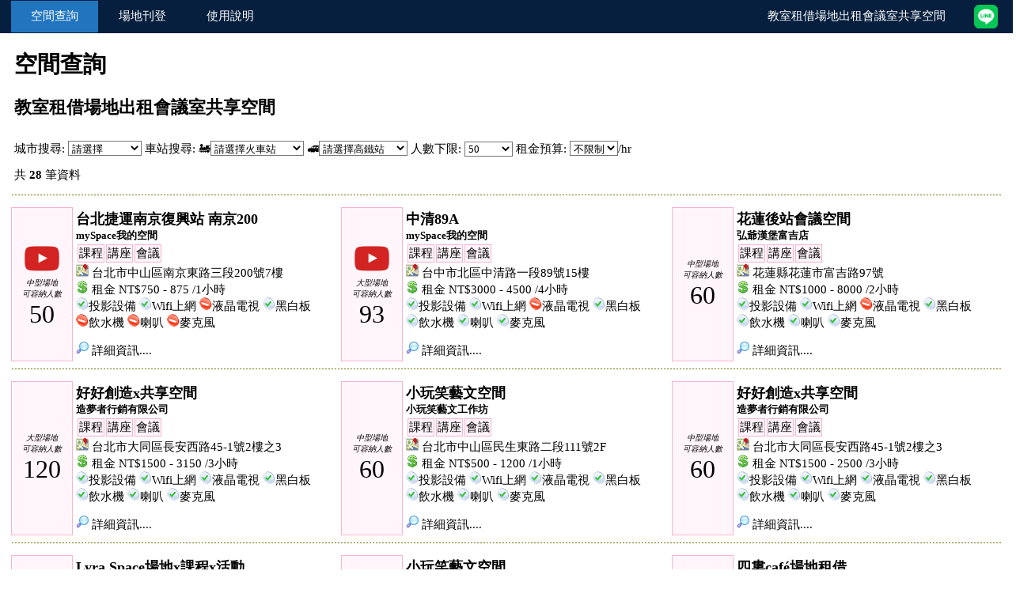

--- FILE ---
content_type: text/html; charset=UTF-8
request_url: https://space.net4p.com/index.php?ChangeMaxUser=10&MaxUser=50&Rent=750&Projector=2&WIFI=1&Whiteboard=1
body_size: 22121
content:
<html>
<head>
<title>50人以上租金NT$750以下教室租借場地出租會議室共享空間</title>
<meta http-equiv="Content-Type" content="text/html; charset=utf-8" />
<meta http-equiv="Content-Language" content="utf-8" />
<meta name=Keywords content="車站,火車站,捷運,捷運站,高鐵,高鐵站,教室,場地,會議室,空間,租借,共享,共享空間">
<meta name=Description content="蒐集28筆位於台北市捷運車站火車站附近的教室租借場地出租會議室空間租用資料，適合舉辦教學課程上課活動讀書會尋找場地做價格與地點比較。">
<meta name="viewport" content="width=device-width; initial-scale=1.0; maximum-scale=1.0; user-scalable=0;">
<meta name="msvalidate.01" content="FB4798867ACA83C83F55B6D9456DFB46" />
<meta property="og:image" content="https://space.net4p.com/images/logo_2021.jpg" />
<meta property="og:title" content="50人以上租金NT$750以下教室租借場地出租會議室共享空間"/> 
<meta property="og:type" content="movie"/> 
<meta property="og:url" content="/index.php"/> 
<meta property="og:image" content="images/training.jpg"/> 
<meta property="og:site_name" content="50人以上租金NT$750以下教室租借場地出租會議室共享空間"/> 
<meta property="fb:admins" content="findSpace找空間"/> 
<meta property="og:description" content=""/>
<script data-ad-client="ca-pub-5953081546456442" async src="https://pagead2.googlesyndication.com/pagead/js/adsbygoogle.js"></script>
<link href="style.css" rel="stylesheet" type="text/css">
<link rel="icon" sizes="any" mask href="images/favicon.ico"/>

<!-- Global site tag (gtag.js) - Google Analytics -->
<script async src="https://www.googletagmanager.com/gtag/js?id=UA-29925100-2"></script>
<script>
  window.dataLayer = window.dataLayer || [];
  function gtag(){dataLayer.push(arguments);}
  gtag('js', new Date());

  gtag('config', 'UA-29925100-2');
</script>

<script src="https://maps.google.com/maps/api/js?sensor=false"></script>
<SCRIPT LANGUAGE="JavaScript">

<!-- 忽略空格的JavaScript語法
function ignoreSpaces(string){
	var temp = "";
	string = '' + string;
	splitstring = string.split(" ");
	for(i = 0; i < splitstring.length; i++)
	temp += splitstring[i];
	return temp;
	}
//  End -->
</script>

<script language="javascript">
function jumppage(val){
	window.open(val,"_top")
	}
</script>
</head>

<body topmargin=0 leftmargin=0 onLoad="loadefault()">

<table cellpadding=0 cellspacing=0 border=0 bgcolor=061f3e width=100%>
  <tr>
    <td>

      <table cellpadding=5 cellspacing=1 width=98% align=center>
        <tr align=Center>
          <td width=100 bgcolor=2175bf><a href=/><font color=ffffff>空間查詢</a></td>
          <td width=100><a href=new.php><font color=ffffff>場地刊登</a></td>
          <td width=100><a href=manual.php><font color=ffffff>使用說明</a></td>
          <td align=right><font color=ffffff>教室租借場地出租會議室共享空間</td>
		<td width=55 align=right><a href=https://line.me/R/ti/p/@978nwpke target=_blank><img src=images/icon_line.png border=0></a></td>        </tr>
      </table>
    </td>
  </tr>
</table>
<p align=right>

</p>

<table cellpadding=3 border=0 width=98% align=center>
  <tr>
    <td colspan=8>
      <h1>空間查詢</h1>
      <h2>教室租借場地出租會議室共享空間</h2>
    </td>
  </tr>
  
  <form action=/index.php method=post name=form1 OnSubmit='return check(this)'>
  <tr>
    <td>城市搜尋:
    <select name=City title='城市' onchange='this.form.submit()'>
    <option value=''>請選擇</option>
    <option value='台北市'>台北市 [328]</option>
    <option value='台中市'>台中市 [51]</option>
    <option value='高雄市'>高雄市 [42]</option>
    <option value='台南市'>台南市 [28]</option>
    <option value='新北市'>新北市 [20]</option>
    <option value='桃園市'>桃園市 [17]</option>
    <option value='新竹縣'>新竹縣 [5]</option>
    <option value='新竹市'>新竹市 [2]</option>
    <option value='屏東縣'>屏東縣 [2]</option>
    <option value='宜蘭縣'>宜蘭縣 [1]</option>
    <option value='花蓮縣'>花蓮縣 [1]</option>
    </select> 
    車站搜尋: 🚂<select name=TRA title='火車站' onchange='this.form.submit()'>
    <option value=''>請選擇火車站</option>
    <option value='台北'>台北火車站 [46]</option>
    <option value='台中'>台中火車站 [15]</option>
    <option value='台南'>台南火車站 [10]</option>
    <option value='桃園'>桃園火車站 [8]</option>
    <option value='沙崙'>沙崙火車站 [7]</option>
    <option value='新烏日'>新烏日火車站 [6]</option>
    <option value='板橋'>板橋火車站 [3]</option>
    <option value='民族'>民族火車站 [3]</option>
    <option value='屏東'>屏東火車站 [2]</option>
    <option value='六家'>六家火車站 [2]</option>
    <option value='高雄'>高雄火車站 [2]</option>
    <option value='中壢'>中壢火車站 [1]</option>
    <option value='岡山'>岡山火車站 [1]</option>
    <option value='新竹'>新竹火車站 [1]</option>
    </select>
    🚅<select name=THSRC title='高鐵站' onchange='this.form.submit()'>
    <option value=''>請選擇高鐵站</option>
    <option value='台北'>高鐵台北站 [46]</option>
    <option value='台中'>高鐵台中站 [7]</option>
    <option value='台南'>高鐵台南站 [7]</option>
    <option value='板橋'>高鐵板橋站 [3]</option>
    <option value='左營'>高鐵左營站 [2]</option>
    <option value='新竹'>高鐵新竹站 [2]</option>
    </select>
    
    人數下限:
      <select name=MaxUser title='人數下限' onchange='this.form.submit()'>
      <option value=''>不限制</option>
      <option value='10'>10</option>
      <option value='20'>20</option>
      <option value='30'>30</option>
      <option value='50' selected>50</option>
      <option value='70'>70</option>
      <option value='100'>100</option>
      </select>
      
      租金預算:
      <select name=Rent title='租金預算' onchange='this.form.submit()'>
      <option value=''>不限制</option>
      <option value='200'>200</option>
      <option value='500'>500</option>
      <option value='1000'>1000</option>
      <option value='2000'>2000</option>
      </select>/hr<p>
      共 <b>28</b> 筆資料
    </td>
  </tr>
  </form>
</table>

<table cellpadding=3 cellspacing=1 border=0 width=98% align=center>

  <tr>
    <td colspan=6 background=images/dotted.gif>&nbsp;</td>
  </tr>
  
  <tr valign=top class=style6>
    <td align=center width=70 valign=middle class=style10>
      <a href=show.php?ID=503><img src=images/icon_youtube.png></a><br>
      <font size=1><i>中型場地<br>可容納人數</i></font><br>
      <font size=6 face=impact>50</font>
    </td>
    <td>
      <a href=show.php?ID=503><font size=4><b>台北捷運南京復興站 南京200</b></font><br>
      <font size=2><b>mySpace我的空間</b></font></a>
      <table cellpadding=1 cellspacing=2 border=0>
        <tr><td class=style10>課程</td><td class=style10>講座</td><td class=style10>會議</td></tr>
      </table>
      <img src=images/icon_map.png border=0 title='台北捷運南京復興站 南京200 - mySpace我的空間 位置'> 台北市中山區南京東路三段200號7樓<br>
      <img src=images/icon_dollar.png> 租金 NT$750 - 875 /1小時<br> 
      <img src=images/icon_yes.png>投影設備
      <img src=images/icon_yes.png>Wifi上網
      <img src=images/icon_no.png>液晶電視
      <img src=images/icon_yes.png>黑白板<br>
      <img src=images/icon_no.png>飲水機
      <img src=images/icon_no.png>喇叭
      <img src=images/icon_no.png>麥克風
      <p><a href=show.php?ID=503><img src=images/icon_search.png border=0> 詳細資訊....</a></p>
    </td>
    <td align=center width=70 valign=middle class=style10>
      <a href=show.php?ID=612><img src=images/icon_youtube.png></a><br>
      <font size=1><i>大型場地<br>可容納人數</i></font><br>
      <font size=6 face=impact>93</font>
    </td>
    <td>
      <a href=show.php?ID=612><font size=4><b>中清89A</b></font><br>
      <font size=2><b>mySpace我的空間</b></font></a>
      <table cellpadding=1 cellspacing=2 border=0>
        <tr><td class=style10>課程</td><td class=style10>講座</td><td class=style10>會議</td></tr>
      </table>
      <img src=images/icon_map.png border=0 title='中清89A - mySpace我的空間 位置'> 台中市北區中清路一段89號15樓<br>
      <img src=images/icon_dollar.png> 租金 NT$3000 - 4500 /4小時<br> 
      <img src=images/icon_yes.png>投影設備
      <img src=images/icon_yes.png>Wifi上網
      <img src=images/icon_no.png>液晶電視
      <img src=images/icon_yes.png>黑白板<br>
      <img src=images/icon_yes.png>飲水機
      <img src=images/icon_yes.png>喇叭
      <img src=images/icon_yes.png>麥克風
      <p><a href=show.php?ID=612><img src=images/icon_search.png border=0> 詳細資訊....</a></p>
    </td>
    <td align=center width=70 valign=middle class=style10>
      
      <font size=1><i>中型場地<br>可容納人數</i></font><br>
      <font size=6 face=impact>60</font>
    </td>
    <td>
      <a href=show.php?ID=484><font size=4><b>花蓮後站會議空間</b></font><br>
      <font size=2><b>弘爺漢堡富吉店</b></font></a>
      <table cellpadding=1 cellspacing=2 border=0>
        <tr><td class=style10>課程</td><td class=style10>講座</td><td class=style10>會議</td></tr>
      </table>
      <img src=images/icon_map.png border=0 title='花蓮後站會議空間 - 弘爺漢堡富吉店 位置'> 花蓮縣花蓮市富吉路97號<br>
      <img src=images/icon_dollar.png> 租金 NT$1000 - 8000 /2小時<br> 
      <img src=images/icon_yes.png>投影設備
      <img src=images/icon_yes.png>Wifi上網
      <img src=images/icon_no.png>液晶電視
      <img src=images/icon_yes.png>黑白板<br>
      <img src=images/icon_yes.png>飲水機
      <img src=images/icon_yes.png>喇叭
      <img src=images/icon_yes.png>麥克風
      <p><a href=show.php?ID=484><img src=images/icon_search.png border=0> 詳細資訊....</a></p>
    </td>
  </tr>
  
  <tr>
    <td colspan=6 background=images/dotted.gif>&nbsp;</td>
  </tr>
  
  <tr valign=top class=style6>
    <td align=center width=70 valign=middle class=style10>
      
      <font size=1><i>大型場地<br>可容納人數</i></font><br>
      <font size=6 face=impact>120</font>
    </td>
    <td>
      <a href=show.php?ID=425><font size=4><b>好好創造x共享空間</b></font><br>
      <font size=2><b>造夢者行銷有限公司</b></font></a>
      <table cellpadding=1 cellspacing=2 border=0>
        <tr><td class=style10>課程</td><td class=style10>講座</td><td class=style10>會議</td></tr>
      </table>
      <img src=images/icon_map.png border=0 title='好好創造x共享空間 - 造夢者行銷有限公司 位置'> 台北市大同區長安西路45-1號2樓之3<br>
      <img src=images/icon_dollar.png> 租金 NT$1500 - 3150 /3小時<br> 
      <img src=images/icon_yes.png>投影設備
      <img src=images/icon_yes.png>Wifi上網
      <img src=images/icon_yes.png>液晶電視
      <img src=images/icon_yes.png>黑白板<br>
      <img src=images/icon_yes.png>飲水機
      <img src=images/icon_yes.png>喇叭
      <img src=images/icon_yes.png>麥克風
      <p><a href=show.php?ID=425><img src=images/icon_search.png border=0> 詳細資訊....</a></p>
    </td>
    <td align=center width=70 valign=middle class=style10>
      
      <font size=1><i>中型場地<br>可容納人數</i></font><br>
      <font size=6 face=impact>60</font>
    </td>
    <td>
      <a href=show.php?ID=379><font size=4><b>小玩笑藝文空間</b></font><br>
      <font size=2><b>小玩笑藝文工作坊</b></font></a>
      <table cellpadding=1 cellspacing=2 border=0>
        <tr><td class=style10>課程</td><td class=style10>講座</td><td class=style10>會議</td></tr>
      </table>
      <img src=images/icon_map.png border=0 title='小玩笑藝文空間 - 小玩笑藝文工作坊 位置'> 台北市中山區民生東路二段111號2F<br>
      <img src=images/icon_dollar.png> 租金 NT$500 - 1200 /1小時<br> 
      <img src=images/icon_yes.png>投影設備
      <img src=images/icon_yes.png>Wifi上網
      <img src=images/icon_yes.png>液晶電視
      <img src=images/icon_yes.png>黑白板<br>
      <img src=images/icon_yes.png>飲水機
      <img src=images/icon_yes.png>喇叭
      <img src=images/icon_yes.png>麥克風
      <p><a href=show.php?ID=379><img src=images/icon_search.png border=0> 詳細資訊....</a></p>
    </td>
    <td align=center width=70 valign=middle class=style10>
      
      <font size=1><i>中型場地<br>可容納人數</i></font><br>
      <font size=6 face=impact>60</font>
    </td>
    <td>
      <a href=show.php?ID=426><font size=4><b>好好創造x共享空間</b></font><br>
      <font size=2><b>造夢者行銷有限公司</b></font></a>
      <table cellpadding=1 cellspacing=2 border=0>
        <tr><td class=style10>課程</td><td class=style10>講座</td><td class=style10>會議</td></tr>
      </table>
      <img src=images/icon_map.png border=0 title='好好創造x共享空間 - 造夢者行銷有限公司 位置'> 台北市大同區長安西路45-1號2樓之3<br>
      <img src=images/icon_dollar.png> 租金 NT$1500 - 2500 /3小時<br> 
      <img src=images/icon_yes.png>投影設備
      <img src=images/icon_yes.png>Wifi上網
      <img src=images/icon_yes.png>液晶電視
      <img src=images/icon_yes.png>黑白板<br>
      <img src=images/icon_yes.png>飲水機
      <img src=images/icon_yes.png>喇叭
      <img src=images/icon_yes.png>麥克風
      <p><a href=show.php?ID=426><img src=images/icon_search.png border=0> 詳細資訊....</a></p>
    </td>
  </tr>
  
  <tr>
    <td colspan=6 background=images/dotted.gif>&nbsp;</td>
  </tr>
  
  <tr valign=top class=style6>
    <td align=center width=70 valign=middle class=style10>
      
      <font size=1><i>大型場地<br>可容納人數</i></font><br>
      <font size=6 face=impact>90</font>
    </td>
    <td>
      <a href=show.php?ID=458><font size=4><b>Lyra Space場地x課程x活動</b></font><br>
      <font size=2><b>多角文化顧問有限公司</b></font></a>
      <table cellpadding=1 cellspacing=2 border=0>
        <tr><td class=style10>課程</td><td class=style10>講座</td><td class=style10>會議</td></tr>
      </table>
      <img src=images/icon_map.png border=0 title='Lyra Space場地x課程x活動 - 多角文化顧問有限公司 位置'> 台北市松山區八德路三段158巷7弄39號<br>
      <img src=images/icon_dollar.png> 租金 NT$240 - 2600 /1小時<br> 
      <img src=images/icon_yes.png>投影設備
      <img src=images/icon_yes.png>Wifi上網
      <img src=images/icon_yes.png>液晶電視
      <img src=images/icon_yes.png>黑白板<br>
      <img src=images/icon_no.png>飲水機
      <img src=images/icon_yes.png>喇叭
      <img src=images/icon_yes.png>麥克風
      <p><a href=show.php?ID=458><img src=images/icon_search.png border=0> 詳細資訊....</a></p>
    </td>
    <td align=center width=70 valign=middle class=style10>
      
      <font size=1><i>中型場地<br>可容納人數</i></font><br>
      <font size=6 face=impact>60</font>
    </td>
    <td>
      <a href=show.php?ID=369><font size=4><b>小玩笑藝文空間</b></font><br>
      <font size=2><b>小玩笑藝文空間</b></font></a>
      <table cellpadding=1 cellspacing=2 border=0>
        <tr><td class=style10>課程</td><td class=style10>講座</td><td class=style10>會議</td></tr>
      </table>
      <img src=images/icon_map.png border=0 title='小玩笑藝文空間 - 小玩笑藝文空間 位置'> 台北市中山區民生東路二段111號2樓<br>
      <img src=images/icon_dollar.png> 租金 NT$600 - 1300 /1小時<br> 
      <img src=images/icon_yes.png>投影設備
      <img src=images/icon_yes.png>Wifi上網
      <img src=images/icon_yes.png>液晶電視
      <img src=images/icon_yes.png>黑白板<br>
      <img src=images/icon_yes.png>飲水機
      <img src=images/icon_yes.png>喇叭
      <img src=images/icon_yes.png>麥克風
      <p><a href=show.php?ID=369><img src=images/icon_search.png border=0> 詳細資訊....</a></p>
    </td>
    <td align=center width=70 valign=middle class=style10>
      
      <font size=1><i>大型場地<br>可容納人數</i></font><br>
      <font size=6 face=impact>500</font>
    </td>
    <td>
      <a href=show.php?ID=406><font size=4><b>四婁café場地租借</b></font><br>
      <font size=2><b>阿祺師食品股份有限公司</b></font></a>
      <table cellpadding=1 cellspacing=2 border=0>
        <tr><td class=style10>課程</td><td class=style10>講座</td><td class=style10>會議</td></tr>
      </table>
      <img src=images/icon_map.png border=0 title='四婁café場地租借 - 阿祺師食品股份有限公司 位置'> 新北市土城區中央路三段126巷21號4樓<br>
      <img src=images/icon_dollar.png> 租金 NT$500 - 30000 /1小時<br> 
      <img src=images/icon_yes.png>投影設備
      <img src=images/icon_yes.png>Wifi上網
      <img src=images/icon_yes.png>液晶電視
      <img src=images/icon_yes.png>黑白板<br>
      <img src=images/icon_yes.png>飲水機
      <img src=images/icon_yes.png>喇叭
      <img src=images/icon_yes.png>麥克風
      <p><a href=show.php?ID=406><img src=images/icon_search.png border=0> 詳細資訊....</a></p>
    </td>
  </tr>
  
  <tr>
    <td colspan=6 background=images/dotted.gif>&nbsp;</td>
  </tr>
  
  <tr valign=top class=style6>
    <td align=center width=70 valign=middle class=style10>
      
      <font size=1><i>中型場地<br>可容納人數</i></font><br>
      <font size=6 face=impact>50</font>
    </td>
    <td>
      <a href=show.php?ID=380><font size=4><b>Our家Playhouse</b></font><br>
      <font size=2><b>奧爾家親子工作坊</b></font></a>
      <table cellpadding=1 cellspacing=2 border=0>
        <tr><td class=style10>課程</td><td class=style10>講座</td><td class=style10>會議</td></tr>
      </table>
      <img src=images/icon_map.png border=0 title='Our家Playhouse - 奧爾家親子工作坊 位置'> 台北市士林區文林路661巷13號<br>
      <img src=images/icon_dollar.png> 租金 NT$500 - 900 /1小時<br> 
      <img src=images/icon_yes.png>投影設備
      <img src=images/icon_yes.png>Wifi上網
      <img src=images/icon_no.png>液晶電視
      <img src=images/icon_yes.png>黑白板<br>
      <img src=images/icon_no.png>飲水機
      <img src=images/icon_no.png>喇叭
      <img src=images/icon_no.png>麥克風
      <p><a href=show.php?ID=380><img src=images/icon_search.png border=0> 詳細資訊....</a></p>
    </td>
    <td align=center width=70 valign=middle class=style10>
      
      <font size=1><i>中型場地<br>可容納人數</i></font><br>
      <font size=6 face=impact>60</font>
    </td>
    <td>
      <a href=show.php?ID=452><font size=4><b>Real Place </b></font><br>
      <font size=2><b>聚真有限公司</b></font></a>
      <table cellpadding=1 cellspacing=2 border=0>
        <tr><td class=style10>課程</td><td class=style10>講座</td><td class=style10>會議</td></tr>
      </table>
      <img src=images/icon_map.png border=0 title='Real Place  - 聚真有限公司 位置'> 新北市永和區仁愛路65號1樓<br>
      <img src=images/icon_dollar.png> 租金 NT$400 - 3000 /1小時<br> . 清潔費 NT$150/場<br>
      <img src=images/icon_yes.png>投影設備
      <img src=images/icon_yes.png>Wifi上網
      <img src=images/icon_no.png>液晶電視
      <img src=images/icon_yes.png>黑白板<br>
      <img src=images/icon_yes.png>飲水機
      <img src=images/icon_no.png>喇叭
      <img src=images/icon_no.png>麥克風
      <p><a href=show.php?ID=452><img src=images/icon_search.png border=0> 詳細資訊....</a></p>
    </td>
    <td align=center width=70 valign=middle class=style10>
      
      <font size=1><i>中型場地<br>可容納人數</i></font><br>
      <font size=6 face=impact>70</font>
    </td>
    <td>
      <a href=show.php?ID=630><font size=4><b>露西森林·名日文化</b></font><br>
      <font size=2><b>名日文化有限公司</b></font></a>
      <table cellpadding=1 cellspacing=2 border=0>
        <tr><td class=style10>課程</td><td class=style10>講座</td><td class=style10>會議</td></tr>
      </table>
      <img src=images/icon_map.png border=0 title='露西森林·名日文化 - 名日文化有限公司 位置'> 台北市中山區中山北路一段66號7樓<br>
      <img src=images/icon_dollar.png> 租金 NT$100 - 1200 /1小時<br> 
      <img src=images/icon_yes.png>投影設備
      <img src=images/icon_yes.png>Wifi上網
      <img src=images/icon_yes.png>液晶電視
      <img src=images/icon_yes.png>黑白板<br>
      <img src=images/icon_yes.png>飲水機
      <img src=images/icon_yes.png>喇叭
      <img src=images/icon_yes.png>麥克風
      <p><a href=show.php?ID=630><img src=images/icon_search.png border=0> 詳細資訊....</a></p>
    </td>
  </tr>
  </td></tr>
  <tr>
    <td colspan=2>顯示頁數: <b><font size=4>1</font></b> | <a href=/index.php?PageNow=2&MaxUser=50&Rent=750>2</a>  | <a href=/index.php?PageNow=3&MaxUser=50&Rent=750>3</a>
    </td>
  </tr>

</table>

<iframe src="https://www.google.com/maps/d/embed?mid=1SOjC2HK626NhCC-lGLTp8UbafjoXd0_3&hl=zh-TW" width="100%" height="480"></iframe>

<table cellpadding=0 cellspacing=0 border=0 bgcolor=061f3e width=100%>
  <tr>
    <td>
      <table cellpadding=5 cellspacing=1 width=100%>
        <tr>
          <td>
          <font color=ffffff>教室租借場地出租會議室共享空間 3.1 &copy; 2025 <a href=https://www.mycs.tw/><font color=ffffff>findSpace找空間</a>
          </td>
          <td align=right><a href=https://line.me/R/ti/p/@978nwpke target=_blank><img src=images/icon_line.png border=0></a></td>
        </tr>
      </table>
    </td>
  </tr>
</table>

</body>
</html>

--- FILE ---
content_type: text/html; charset=utf-8
request_url: https://www.google.com/maps/d/embed?mid=1SOjC2HK626NhCC-lGLTp8UbafjoXd0_3&hl=zh-TW
body_size: 45142
content:
<!DOCTYPE html><html itemscope itemtype="http://schema.org/WebSite"><head><script nonce="h0d3Y2iEna4ZSPqoe2J1jQ">window['ppConfig'] = {productName: '06194a8f37177242d55a18e38c5a91c6', deleteIsEnforced:  false , sealIsEnforced:  false , heartbeatRate:  0.5 , periodicReportingRateMillis:  60000.0 , disableAllReporting:  false };(function(){'use strict';function k(a){var b=0;return function(){return b<a.length?{done:!1,value:a[b++]}:{done:!0}}}function l(a){var b=typeof Symbol!="undefined"&&Symbol.iterator&&a[Symbol.iterator];if(b)return b.call(a);if(typeof a.length=="number")return{next:k(a)};throw Error(String(a)+" is not an iterable or ArrayLike");}var m=typeof Object.defineProperties=="function"?Object.defineProperty:function(a,b,c){if(a==Array.prototype||a==Object.prototype)return a;a[b]=c.value;return a};
function n(a){a=["object"==typeof globalThis&&globalThis,a,"object"==typeof window&&window,"object"==typeof self&&self,"object"==typeof global&&global];for(var b=0;b<a.length;++b){var c=a[b];if(c&&c.Math==Math)return c}throw Error("Cannot find global object");}var p=n(this);function q(a,b){if(b)a:{var c=p;a=a.split(".");for(var d=0;d<a.length-1;d++){var e=a[d];if(!(e in c))break a;c=c[e]}a=a[a.length-1];d=c[a];b=b(d);b!=d&&b!=null&&m(c,a,{configurable:!0,writable:!0,value:b})}}
q("Object.is",function(a){return a?a:function(b,c){return b===c?b!==0||1/b===1/c:b!==b&&c!==c}});q("Array.prototype.includes",function(a){return a?a:function(b,c){var d=this;d instanceof String&&(d=String(d));var e=d.length;c=c||0;for(c<0&&(c=Math.max(c+e,0));c<e;c++){var f=d[c];if(f===b||Object.is(f,b))return!0}return!1}});
q("String.prototype.includes",function(a){return a?a:function(b,c){if(this==null)throw new TypeError("The 'this' value for String.prototype.includes must not be null or undefined");if(b instanceof RegExp)throw new TypeError("First argument to String.prototype.includes must not be a regular expression");return this.indexOf(b,c||0)!==-1}});function r(a,b,c){a("https://csp.withgoogle.com/csp/proto/"+encodeURIComponent(b),JSON.stringify(c))}function t(){var a;if((a=window.ppConfig)==null?0:a.disableAllReporting)return function(){};var b,c,d,e;return(e=(b=window)==null?void 0:(c=b.navigator)==null?void 0:(d=c.sendBeacon)==null?void 0:d.bind(navigator))!=null?e:u}function u(a,b){var c=new XMLHttpRequest;c.open("POST",a);c.send(b)}
function v(){var a=(w=Object.prototype)==null?void 0:w.__lookupGetter__("__proto__"),b=x,c=y;return function(){var d=a.call(this),e,f,g,h;r(c,b,{type:"ACCESS_GET",origin:(f=window.location.origin)!=null?f:"unknown",report:{className:(g=d==null?void 0:(e=d.constructor)==null?void 0:e.name)!=null?g:"unknown",stackTrace:(h=Error().stack)!=null?h:"unknown"}});return d}}
function z(){var a=(A=Object.prototype)==null?void 0:A.__lookupSetter__("__proto__"),b=x,c=y;return function(d){d=a.call(this,d);var e,f,g,h;r(c,b,{type:"ACCESS_SET",origin:(f=window.location.origin)!=null?f:"unknown",report:{className:(g=d==null?void 0:(e=d.constructor)==null?void 0:e.name)!=null?g:"unknown",stackTrace:(h=Error().stack)!=null?h:"unknown"}});return d}}function B(a,b){C(a.productName,b);setInterval(function(){C(a.productName,b)},a.periodicReportingRateMillis)}
var D="constructor __defineGetter__ __defineSetter__ hasOwnProperty __lookupGetter__ __lookupSetter__ isPrototypeOf propertyIsEnumerable toString valueOf __proto__ toLocaleString x_ngfn_x".split(" "),E=D.concat,F=navigator.userAgent.match(/Firefox\/([0-9]+)\./),G=(!F||F.length<2?0:Number(F[1])<75)?["toSource"]:[],H;if(G instanceof Array)H=G;else{for(var I=l(G),J,K=[];!(J=I.next()).done;)K.push(J.value);H=K}var L=E.call(D,H),M=[];
function C(a,b){for(var c=[],d=l(Object.getOwnPropertyNames(Object.prototype)),e=d.next();!e.done;e=d.next())e=e.value,L.includes(e)||M.includes(e)||c.push(e);e=Object.prototype;d=[];for(var f=0;f<c.length;f++){var g=c[f];d[f]={name:g,descriptor:Object.getOwnPropertyDescriptor(Object.prototype,g),type:typeof e[g]}}if(d.length!==0){c=l(d);for(e=c.next();!e.done;e=c.next())M.push(e.value.name);var h;r(b,a,{type:"SEAL",origin:(h=window.location.origin)!=null?h:"unknown",report:{blockers:d}})}};var N=Math.random(),O=t(),P=window.ppConfig;P&&(P.disableAllReporting||P.deleteIsEnforced&&P.sealIsEnforced||N<P.heartbeatRate&&r(O,P.productName,{origin:window.location.origin,type:"HEARTBEAT"}));var y=t(),Q=window.ppConfig;if(Q)if(Q.deleteIsEnforced)delete Object.prototype.__proto__;else if(!Q.disableAllReporting){var x=Q.productName;try{var w,A;Object.defineProperty(Object.prototype,"__proto__",{enumerable:!1,get:v(),set:z()})}catch(a){}}
(function(){var a=t(),b=window.ppConfig;b&&(b.sealIsEnforced?Object.seal(Object.prototype):b.disableAllReporting||(document.readyState!=="loading"?B(b,a):document.addEventListener("DOMContentLoaded",function(){B(b,a)})))})();}).call(this);
</script><title itemprop="name">台灣「教室場地會議室空間」地圖 - Google 我的地圖</title><meta name="robots" content="noindex,nofollow"/><meta http-equiv="X-UA-Compatible" content="IE=edge,chrome=1"><meta name="viewport" content="initial-scale=1.0,minimum-scale=1.0,maximum-scale=1.0,user-scalable=0,width=device-width"/><meta name="description" itemprop="description" content="根據以下網站資料繪製
https://space.net4p.com/"/><meta itemprop="url" content="https://www.google.com/maps/d/viewer?mid=1SOjC2HK626NhCC-lGLTp8UbafjoXd0_3&amp;hl=zh-TW"/><meta itemprop="image" content="https://www.google.com/maps/d/thumbnail?mid=1SOjC2HK626NhCC-lGLTp8UbafjoXd0_3&amp;hl=zh-TW"/><meta property="og:type" content="website"/><meta property="og:title" content="台灣「教室場地會議室空間」地圖 - Google 我的地圖"/><meta property="og:description" content="根據以下網站資料繪製
https://space.net4p.com/"/><meta property="og:url" content="https://www.google.com/maps/d/viewer?mid=1SOjC2HK626NhCC-lGLTp8UbafjoXd0_3&amp;hl=zh-TW"/><meta property="og:image" content="https://www.google.com/maps/d/thumbnail?mid=1SOjC2HK626NhCC-lGLTp8UbafjoXd0_3&amp;hl=zh-TW"/><meta property="og:site_name" content="Google My Maps"/><meta name="twitter:card" content="summary_large_image"/><meta name="twitter:title" content="台灣「教室場地會議室空間」地圖 - Google 我的地圖"/><meta name="twitter:description" content="根據以下網站資料繪製
https://space.net4p.com/"/><meta name="twitter:image:src" content="https://www.google.com/maps/d/thumbnail?mid=1SOjC2HK626NhCC-lGLTp8UbafjoXd0_3&amp;hl=zh-TW"/><link rel="stylesheet" id="gmeviewer-styles" href="https://www.gstatic.com/mapspro/_/ss/k=mapspro.gmeviewer.wQdBBMejI3A.L.W.O/am=AAAE/d=0/rs=ABjfnFU0fckUurly-NaPXx_kfSp2sjFexg" nonce="5W1POUYoBI_q1itpVzeyAw"><link rel="stylesheet" href="https://fonts.googleapis.com/css?family=Roboto:300,400,500,700" nonce="5W1POUYoBI_q1itpVzeyAw"><link rel="shortcut icon" href="//www.gstatic.com/mapspro/images/favicon-001.ico"><link rel="canonical" href="https://www.google.com/mymaps/viewer?mid=1SOjC2HK626NhCC-lGLTp8UbafjoXd0_3&amp;hl=zh_TW"></head><body jscontroller="O1VPAb" jsaction="click:cOuCgd;"><div class="c4YZDc HzV7m-b7CEbf SfQLQb-dIxMhd-bN97Pc-b3rLgd"><div class="jQhVs-haAclf"><div class="jQhVs-uMX1Ee-My5Dr-purZT-uDEFge"><div class="jQhVs-uMX1Ee-My5Dr-purZT-uDEFge-bN97Pc"><div class="jQhVs-uMX1Ee-My5Dr-purZT-uDEFge-Bz112c"></div><div class="jQhVs-uMX1Ee-My5Dr-purZT-uDEFge-fmcmS-haAclf"><div class="jQhVs-uMX1Ee-My5Dr-purZT-uDEFge-fmcmS">開啟全螢幕模式以查看更多</div></div></div></div></div><div class="i4ewOd-haAclf"><div class="i4ewOd-UzWXSb" id="map-canvas"></div></div><div class="X3SwIb-haAclf NBDE7b-oxvKad"><div class="X3SwIb-i8xkGf"></div></div><div class="Te60Vd-ZMv3u dIxMhd-bN97Pc-b3rLgd"><div class="dIxMhd-bN97Pc-Tswv1b-Bz112c"></div><div class="dIxMhd-bN97Pc-b3rLgd-fmcmS">此地圖由使用者建立。<a href="//support.google.com/mymaps/answer/3024454?hl=en&amp;amp;ref_topic=3188329" target="_blank">瞭解如何建立自己的地圖</a>。</div><div class="dIxMhd-bN97Pc-b3rLgd-TvD9Pc" title="關閉"></div></div><script nonce="h0d3Y2iEna4ZSPqoe2J1jQ">
  function _DumpException(e) {
    if (window.console) {
      window.console.error(e.stack);
    }
  }
  var _pageData = "[[1,null,null,null,null,null,null,null,null,null,\"at\",\"\",\"\",1764644170047,\"\",\"zh_TW\",false,[],\"https://www.google.com/maps/d/viewer?mid\\u003d1SOjC2HK626NhCC-lGLTp8UbafjoXd0_3\\u0026hl\\u003dzh-TW\",\"https://www.google.com/maps/d/embed?mid\\u003d1SOjC2HK626NhCC-lGLTp8UbafjoXd0_3\\u0026hl\\u003dzh-TW\\u0026ehbc\\u003d2E312F\",\"https://www.google.com/maps/d/edit?mid\\u003d1SOjC2HK626NhCC-lGLTp8UbafjoXd0_3\\u0026hl\\u003dzh-TW\",\"https://www.google.com/maps/d/thumbnail?mid\\u003d1SOjC2HK626NhCC-lGLTp8UbafjoXd0_3\\u0026hl\\u003dzh-TW\",null,null,true,\"https://www.google.com/maps/d/print?mid\\u003d1SOjC2HK626NhCC-lGLTp8UbafjoXd0_3\\u0026hl\\u003dzh-TW\",\"https://www.google.com/maps/d/pdf?mid\\u003d1SOjC2HK626NhCC-lGLTp8UbafjoXd0_3\\u0026hl\\u003dzh-TW\",\"https://www.google.com/maps/d/viewer?mid\\u003d1SOjC2HK626NhCC-lGLTp8UbafjoXd0_3\\u0026hl\\u003dzh-TW\",null,false,\"/maps/d\",\"maps/sharing\",\"//www.google.com/intl/zh_TW/help/terms_maps.html\",true,\"https://docs.google.com/picker\",null,false,null,[[[\"//www.gstatic.com/mapspro/images/google-my-maps-logo-regular-001.png\",143,25],[\"//www.gstatic.com/mapspro/images/google-my-maps-logo-regular-2x-001.png\",286,50]],[[\"//www.gstatic.com/mapspro/images/google-my-maps-logo-small-001.png\",113,20],[\"//www.gstatic.com/mapspro/images/google-my-maps-logo-small-2x-001.png\",226,40]]],1,\"https://www.gstatic.com/mapspro/_/js/k\\u003dmapspro.gmeviewer.zh_TW.Q3kN6kvPGy8.O/am\\u003dAAAE/d\\u003d0/rs\\u003dABjfnFWDM2LIftPZarT7Xgqf_PELYbpdGw/m\\u003dgmeviewer_base\",null,null,true,null,\"US\",null,null,null,null,null,null,true],[\"mf.map\",\"1SOjC2HK626NhCC-lGLTp8UbafjoXd0_3\",\"台灣「教室場地會議室空間」地圖\",null,[121.50716298716165,25.04863212874059,121.52267688410379,25.04255711850864],[120.16069339999999,25.1355382,121.76319559999999,22.5602745],[[null,\"2lq3z6oKlp4\",\"台北\\u0026新北 (346)\",\"\",[[[\"https://mt.googleapis.com/vt/icon/name\\u003dicons/onion/SHARED-mymaps-container-bg_4x.png,icons/onion/SHARED-mymaps-container_4x.png,icons/onion/1603-house_4x.png\\u0026highlight\\u003dff000000,9C27B0\\u0026scale\\u003d2.0\"],null,2,null,null,null,[[[],null,1,1,[[null,[25.044475499999997,121.51335939999998]],\"0\",null,\"2lq3z6oKlp4\",[25.044475499999997,121.51335939999998],[0,0],\"58C3CD3599000001\"],[[\"[14人] 重南804 - mySpace我的空間\"]]],[[],null,1,1,[[null,[25.0465794,121.5128821]],\"0\",null,\"2lq3z6oKlp4\",[25.0465794,121.5128821],[0,0],\"58C3CD3599000002\"],[[\"[82人] 重南612 - mySpace我的空間\"]]],[[],null,1,1,[[null,[25.046391699999997,121.51794430000001]],\"0\",null,\"2lq3z6oKlp4\",[25.046391699999997,121.51794430000001],[0,0],\"58C3CD3599000003\"],[[\"[38人] 忠孝456 - mySpace我的空間\"]]],[[],null,1,1,[[null,[25.051833499999997,121.55688669999998]],\"0\",null,\"2lq3z6oKlp4\",[25.051833499999997,121.55688669999998],[0,0],\"58C3CD3599000004\"],[[\"[30人] 南京197 - mySpace我的空間\"]]],[[],null,1,1,[[null,[25.0926691,121.52591600000001]],\"0\",null,\"2lq3z6oKlp4\",[25.0926691,121.52591600000001],[0,0],\"58C3CD3599000005\"],[[\"[80人] 台北捷運士林站 能量講堂 - mySpace我的空間\"]]],[[],null,1,1,[[null,[25.0518589,121.53072029999998]],\"0\",null,\"2lq3z6oKlp4\",[25.0518589,121.53072029999998],[0,0],\"58C3CD3599000006\"],[[\"[100人] 台北捷運松江南京站 南京72A - mySpace我的空間\"]]],[[],null,1,1,[[null,[25.046609099999998,121.51311109999999]],\"0\",null,\"2lq3z6oKlp4\",[25.046609099999998,121.51311109999999],[0,0],\"58C3CD3599000007\"],[[\"[75人] 重南916 - mySpace我的空間\"]]],[[],null,1,1,[[null,[25.044738,121.51421899999998]],\"0\",null,\"2lq3z6oKlp4\",[25.044738,121.51421899999998],[0,0],\"58C3CD3599000008\"],[[\"[43人] 懷寧435 - mySpace我的空間\"]]],[[],null,1,1,[[null,[25.0518589,121.53072029999998]],\"0\",null,\"2lq3z6oKlp4\",[25.0518589,121.53072029999998],[0,0],\"58C3CD3599000009\"],[[\"[60人] 台北捷運松江南京站 南京72B - mySpace我的空間\"]]],[[],null,1,1,[[null,[25.0465794,121.5128821]],\"0\",null,\"2lq3z6oKlp4\",[25.0465794,121.5128821],[0,0],\"58C3CD359900000A\"],[[\"[115人] 重南502 - mySpace我的空間\"]]],[[],null,1,1,[[null,[25.0332489,121.55936930000001]],\"0\",null,\"2lq3z6oKlp4\",[25.0332489,121.55936930000001],[0,0],\"58C3CD359900000B\"],[[\"[45人] 台北101/世貿站 信義415 - mySpace我的空間\"]]],[[],null,1,1,[[null,[25.0441094,121.5160121]],\"0\",null,\"2lq3z6oKlp4\",[25.0441094,121.5160121],[0,0],\"58C3CD359900000C\"],[[\"[50人] 南陽363 - mySpace我的空間\"]]],[[],null,1,1,[[null,[25.049888,121.51737399999999]],\"0\",null,\"2lq3z6oKlp4\",[25.049888,121.51737399999999],[0,0],\"58C3CD359900000D\"],[[\"[35人] 華陰993 - mySpace我的空間\"]]],[[],null,1,1,[[null,[25.049888,121.51737399999999]],\"0\",null,\"2lq3z6oKlp4\",[25.049888,121.51737399999999],[0,0],\"58C3CD359900000E\"],[[\"[36人] 華陰992 - mySpace我的空間\"]]],[[],null,1,1,[[null,[25.0516784,121.54306969999998]],\"0\",null,\"2lq3z6oKlp4\",[25.0516784,121.54306969999998],[0,0],\"58C3CD359900000F\"],[[\"[50人] 台北捷運南京復興站 南京200 - mySpace我的空間\"]]],[[],null,1,1,[[null,[25.033466999999998,121.55116749999999]],\"0\",null,\"2lq3z6oKlp4\",[25.033466999999998,121.55116749999999],[0,0],\"58C3CD3599000010\"],[[\"[20人] 台北捷運信義安和站 信義1892 - mySpace我的空間\"]]],[[],null,1,1,[[null,[25.0465794,121.5128821]],\"0\",null,\"2lq3z6oKlp4\",[25.0465794,121.5128821],[0,0],\"58C3CD3599000011\"],[[\"[54人] 重南906 - mySpace我的空間\"]]],[[],null,1,1,[[null,[25.0452606,121.51467589999999]],\"0\",null,\"2lq3z6oKlp4\",[25.0452606,121.51467589999999],[0,0],\"58C3CD3599000012\"],[[\"[18人] 漢口374 - mySpace我的空間\"]]],[[],null,1,1,[[null,[25.0465794,121.5128821]],\"0\",null,\"2lq3z6oKlp4\",[25.0465794,121.5128821],[0,0],\"58C3CD3599000013\"],[[\"[20人] 重南610 - mySpace我的空間\"]]],[[],null,1,1,[[null,[25.033466999999998,121.55116749999999]],\"0\",null,\"2lq3z6oKlp4\",[25.033466999999998,121.55116749999999],[0,0],\"58C3CD359A000014\"],[[\"[24人] 台北捷運信義安和站 信義1891 - mySpace我的空間\"]]],[[],null,1,1,[[null,[25.0452203,121.51563999999999]],\"0\",null,\"2lq3z6oKlp4\",[25.0452203,121.51563999999999],[0,0],\"58C3CD359A000015\"],[[\"[58人] 許昌4A - mySpace我的空間\"]]],[[],null,1,1,[[null,[25.0452203,121.51563999999999]],\"0\",null,\"2lq3z6oKlp4\",[25.0452203,121.51563999999999],[0,0],\"58C3CD359A000016\"],[[\"[12人] 許昌4F - mySpace我的空間\"]]],[[],null,1,1,[[null,[25.0430599,121.51343430000001]],\"0\",null,\"2lq3z6oKlp4\",[25.0430599,121.51343430000001],[0,0],\"58C3CD359A000017\"],[[\"[54人] 重南95A - mySpace我的空間\"]]],[[],null,1,1,[[null,[25.043941600000004,121.51340439999998]],\"0\",null,\"2lq3z6oKlp4\",[25.043941600000004,121.51340439999998],[0,0],\"58C3CD359A000018\"],[[\"[34人] 重南77A - mySpace我的空間\"]]],[[],null,1,1,[[null,[25.043941600000004,121.51340439999998]],\"0\",null,\"2lq3z6oKlp4\",[25.043941600000004,121.51340439999998],[0,0],\"58C3CD359A000019\"],[[\"[30人] 重南77C - mySpace我的空間\"]]],[[],null,1,1,[[null,[25.043941600000004,121.51340439999998]],\"0\",null,\"2lq3z6oKlp4\",[25.043941600000004,121.51340439999998],[0,0],\"58C3CD359A00001A\"],[[\"[18人] 重南77B - mySpace我的空間\"]]],[[],null,1,1,[[null,[25.0430599,121.51343430000001]],\"0\",null,\"2lq3z6oKlp4\",[25.0430599,121.51343430000001],[0,0],\"58C3CD359A00001B\"],[[\"[20人] 重南95C - mySpace我的空間\"]]],[[],null,1,1,[[null,[25.0452203,121.51563999999999]],\"0\",null,\"2lq3z6oKlp4\",[25.0452203,121.51563999999999],[0,0],\"58C3CD359A00001C\"],[[\"[12人] 許昌4E - mySpace我的空間\"]]],[[],null,1,1,[[null,[25.0452203,121.51563999999999]],\"0\",null,\"2lq3z6oKlp4\",[25.0452203,121.51563999999999],[0,0],\"58C3CD359A00001D\"],[[\"[21人] 許昌4D - mySpace我的空間\"]]],[[],null,1,1,[[null,[25.0452203,121.51563999999999]],\"0\",null,\"2lq3z6oKlp4\",[25.0452203,121.51563999999999],[0,0],\"58C3CD359A00001E\"],[[\"[29人] 許昌4B - mySpace我的空間\"]]],[[],null,1,1,[[null,[25.0452203,121.51563999999999]],\"0\",null,\"2lq3z6oKlp4\",[25.0452203,121.51563999999999],[0,0],\"58C3CD359A00001F\"],[[\"[32人] 許昌4C - mySpace我的空間\"]]],[[],null,1,1,[[null,[25.0439901,121.52584789999999]],\"0\",null,\"2lq3z6oKlp4\",[25.0439901,121.52584789999999],[0,0],\"58C3CD359A000020\"],[[\"[32人] 301 - 華山開心教室\"]]],[[],null,1,1,[[null,[25.0420753,121.5382938]],\"0\",null,\"2lq3z6oKlp4\",[25.0420753,121.5382938],[0,0],\"58C3CD359A000021\"],[[\"[45人] δ岱爾達廳 - 集思北科大會議中心\"]]],[[],null,1,1,[[null,[25.035818199999998,121.50328119999999]],\"0\",null,\"2lq3z6oKlp4\",[25.035818199999998,121.50328119999999],[0,0],\"58C3CD359A000022\"],[[\"[140人] 台北捷運龍山寺站 昆明316 - mySpace我的空間\"]]],[[],null,1,1,[[null,[25.0205742,121.52796070000001]],\"0\",null,\"2lq3z6oKlp4\",[25.0205742,121.52796070000001],[0,0],\"58C3CD359A000023\"],[[\"[28人] 302 - 科學小芽子\"]]],[[],null,1,1,[[null,[25.0466069,121.5131059]],\"0\",null,\"2lq3z6oKlp4\",[25.0466069,121.5131059],[0,0],\"58C3CD359A000024\"],[[\"[74人] 617 - ISOHO 愛蘇活\"]]],[[],null,1,1,[[null,[25.052633,121.54485260000001]],\"0\",null,\"2lq3z6oKlp4\",[25.052633,121.54485260000001],[0,0],\"58C3CD359A000025\"],[[\"[12人] 慶城南京A - 小樹屋\"]]],[[],null,1,1,[[null,[25.0466069,121.5131059]],\"0\",null,\"2lq3z6oKlp4\",[25.0466069,121.5131059],[0,0],\"58C3CD359A000026\"],[[\"[21人] 609 - ISOHO 愛蘇活\"]]],[[],null,1,1,[[null,[25.0466069,121.5131059]],\"0\",null,\"2lq3z6oKlp4\",[25.0466069,121.5131059],[0,0],\"58C3CD359A000027\"],[[\"[72人] 612 - ISOHO 愛蘇活\"]]],[[],null,1,1,[[null,[25.0424085,121.5122009]],\"0\",null,\"2lq3z6oKlp4\",[25.0424085,121.5122009],[0,0],\"58C3CD359A000028\"],[[\"[63人] 前瞻廳 - 台北金融研究發展基金會\"]]],[[],null,1,1,[[null,[25.0601797,121.5232588]],\"0\",null,\"2lq3z6oKlp4\",[25.0601797,121.5232588],[0,0],\"58C3CD359A000029\"],[[\"[100人] 9樓聯誼聽 - 基督長老教會雙連教會\"]]],[[],null,1,1,[[null,[25.051306099999998,121.56330489999999]],\"0\",null,\"2lq3z6oKlp4\",[25.051306099999998,121.56330489999999],[0,0],\"58C3CD359A00002A\"],[[\"[13人] 南京三民E - 小樹屋\"]]],[[],null,1,1,[[null,[25.051606,121.52013300000002]],\"0\",null,\"2lq3z6oKlp4\",[25.051606,121.52013300000002],[0,0],\"58C3CD359A00002B\"],[[\"[50人] Changee中山 - Changee - 共同創意工作空間與藝文平台\"]]],[[],null,1,1,[[null,[25.060628899999998,121.53297679999999]],\"0\",null,\"2lq3z6oKlp4\",[25.060628899999998,121.53297679999999],[0,0],\"58C3CD359A00002C\"],[[\"[80人] 9F第1教室 - IEAT會議中心\"]]],[[],null,1,1,[[null,[25.058021500000002,121.54230349999999]],\"0\",null,\"2lq3z6oKlp4\",[25.058021500000002,121.54230349999999],[0,0],\"58C3CD359A00002D\"],[[\"[143人] 階梯教室 - 臺北大學台北校區\"]]],[[],null,1,1,[[null,[25.0129449,121.5366881]],\"0\",null,\"2lq3z6oKlp4\",[25.0129449,121.5366881],[0,0],\"58C3CD359A00002E\"],[[\"[150人] 柏拉圖廳 - 集思台大會議中心\"]]],[[],null,1,1,[[null,[25.051306099999998,121.56330489999999]],\"0\",null,\"2lq3z6oKlp4\",[25.051306099999998,121.56330489999999],[0,0],\"58C3CD359A00002F\"],[[\"[10人] 南京三民D - 小樹屋\"]]],[[],null,1,1,[[null,[25.058021500000002,121.54230349999999]],\"0\",null,\"2lq3z6oKlp4\",[25.058021500000002,121.54230349999999],[0,0],\"58C3CD359A000030\"],[[\"[89人] 教學大樓402教室 - 臺北大學台北校區\"]]],[[],null,1,1,[[null,[25.0496432,121.58096080000001]],\"0\",null,\"2lq3z6oKlp4\",[25.0496432,121.58096080000001],[0,0],\"58C3CD359A000031\"],[[\"[50人] 會議室B - 拾異空間\"]]],[[],null,1,1,[[null,[25.0439901,121.52584789999999]],\"0\",null,\"2lq3z6oKlp4\",[25.0439901,121.52584789999999],[0,0],\"58C3CD359A000032\"],[[\"[40人] 201 - 華山開心教室\"]]],[[],null,1,1,[[null,[25.0439901,121.52584789999999]],\"0\",null,\"2lq3z6oKlp4\",[25.0439901,121.52584789999999],[0,0],\"58C3CD359A000033\"],[[\"[50人] 101 - 華山開心教室\"]]],[[],null,1,1,[[null,[25.058021500000002,121.54230349999999]],\"0\",null,\"2lq3z6oKlp4\",[25.058021500000002,121.54230349999999],[0,0],\"58C3CD359A000034\"],[[\"[126人] 101特種教室 - 臺北大學台北校區\"]]],[[],null,1,1,[[null,[25.0369201,121.52453320000001]],\"0\",null,\"2lq3z6oKlp4\",[25.0369201,121.52453320000001],[0,0],\"58C3CD359A000035\"],[[\"[252人] 集會堂 - 集思交通部會議中心\"]]],[[],null,1,1,[[null,[25.058021500000002,121.54230349999999]],\"0\",null,\"2lq3z6oKlp4\",[25.058021500000002,121.54230349999999],[0,0],\"58C3CD359A000036\"],[[\"[89人] 教學大樓303教室 - 臺北大學台北校區\"]]],[[],null,1,1,[[null,[25.0205742,121.52796070000001]],\"0\",null,\"2lq3z6oKlp4\",[25.0205742,121.52796070000001],[0,0],\"58C3CD359A000037\"],[[\"[28人] 302 - 科學小芽子\"]]],[[],null,1,1,[[null,[25.044521699999997,121.5258291]],\"0\",null,\"2lq3z6oKlp4\",[25.044521699999997,121.5258291],[0,0],\"58C3CD359A000038\"],[[\"[132人] 大夏館B1 - 中國文化大學推廣教育部\"]]],[[],null,1,1,[[null,[25.0188775,121.5334191]],\"0\",null,\"2lq3z6oKlp4\",[25.0188775,121.5334191],[0,0],\"58C3CD359A000039\"],[[\"[20人] 包場方案二 - Mydesy靈感咖啡\"]]],[[],null,1,1,[[null,[25.052633,121.54485260000001]],\"0\",null,\"2lq3z6oKlp4\",[25.052633,121.54485260000001],[0,0],\"58C3CD359A00003A\"],[[\"[10人] 慶城南京B - 小樹屋\"]]],[[],null,1,1,[[null,[25.0205742,121.52796070000001]],\"0\",null,\"2lq3z6oKlp4\",[25.0205742,121.52796070000001],[0,0],\"58C3CD359A00003B\"],[[\"[22人] 303 - 科學小芽子\"]]],[[],null,1,1,[[null,[25.0129449,121.5366881]],\"0\",null,\"2lq3z6oKlp4\",[25.0129449,121.5366881],[0,0],\"58C3CD359A00003C\"],[[\"[368人] 國際會議廳 - 集思台大會議中心\"]]],[[],null,1,1,[[null,[25.0559934,121.51847079999999]],\"0\",null,\"2lq3z6oKlp4\",[25.0559934,121.51847079999999],[0,0],\"58C3CD359A00003D\"],[[\"[50人] 第8教室 - 台北承德教育訓練中心\"]]],[[],null,1,1,[[null,[25.052882999999998,121.51882719999999]],\"0\",null,\"2lq3z6oKlp4\",[25.052882999999998,121.51882719999999],[0,0],\"58C3CD359A00003E\"],[[\"[39人] 台北市中心 - VIC教育訓練中心\"]]],[[],null,1,1,[[null,[25.045354699999997,121.5484569]],\"0\",null,\"2lq3z6oKlp4\",[25.045354699999997,121.5484569],[0,0],\"58C3CD359A00003F\"],[[\"[72人] 會議廳D - 富邦國際會議中心\"]]],[[],null,1,1,[[null,[25.0424085,121.5122009]],\"0\",null,\"2lq3z6oKlp4\",[25.0424085,121.5122009],[0,0],\"58C3CD359A000040\"],[[\"[81人] 願景廳 - 台北金融研究發展基金會\"]]],[[],null,1,1,[[null,[25.044002,121.5258042]],\"0\",null,\"2lq3z6oKlp4\",[25.044002,121.5258042],[0,0],\"58C3CD359A000041\"],[[\"[25人] 302 - 華山開心教室\"]]],[[],null,1,1,[[null,[25.0466069,121.5131059]],\"0\",null,\"2lq3z6oKlp4\",[25.0466069,121.5131059],[0,0],\"58C3CD359A000042\"],[[\"[48人] 605 - ISOHO 愛蘇活\"]]],[[],null,1,1,[[null,[25.0439901,121.52584789999999]],\"0\",null,\"2lq3z6oKlp4\",[25.0439901,121.52584789999999],[0,0],\"58C3CD359A000043\"],[[\"[30人] 202 - 華山開心教室\"]]],[[],null,1,1,[[null,[25.045354699999997,121.5484569]],\"0\",null,\"2lq3z6oKlp4\",[25.045354699999997,121.5484569],[0,0],\"58C3CD359A000044\"],[[\"[72人] 會議廳B - 富邦國際會議中心\"]]],[[],null,1,1,[[null,[25.0459331,121.51589690000002]],\"0\",null,\"2lq3z6oKlp4\",[25.0459331,121.51589690000002],[0,0],\"58C3CD359A000045\"],[[\"[30人] B型會議室 - 易學網\"]]],[[],null,1,1,[[null,[25.0528385,121.54439429999998]],\"0\",null,\"2lq3z6oKlp4\",[25.0528385,121.54439429999998],[0,0],\"58C3CD359A000046\"],[[\"[36人] 6F會議中心C - 奔亞國際會議中心\"]]],[[],null,1,1,[[null,[25.0466069,121.5131059]],\"0\",null,\"2lq3z6oKlp4\",[25.0466069,121.5131059],[0,0],\"58C3CD359A000047\"],[[\"[36人] 611 - ISOHO 愛蘇活\"]]],[[],null,1,1,[[null,[25.0507644,121.51801359999999]],\"0\",null,\"2lq3z6oKlp4\",[25.0507644,121.51801359999999],[0,0],\"58C3CD359A000048\"],[[\"[27人] 專業教室 - UPlace\"]]],[[],null,1,1,[[null,[25.0333496,121.5593845]],\"0\",null,\"2lq3z6oKlp4\",[25.0333496,121.5593845],[0,0],\"58C3CD359A000049\"],[[\"[50人] 訓練教室 - 台北市紅十字會\"]]],[[],null,1,1,[[null,[25.045994,121.51922129999998]],\"0\",null,\"2lq3z6oKlp4\",[25.045994,121.51922129999998],[0,0],\"58C3CD359A00004A\"],[[\"[16人] 北車 - 小樹屋\"]]],[[],null,1,1,[[null,[25.0454167,121.511474]],\"0\",null,\"2lq3z6oKlp4\",[25.0454167,121.511474],[0,0],\"58C3CD359A00004B\"],[[\"[10人] 205教室 - 台北光圈博愛25\"]]],[[],null,1,1,[[null,[25.0459331,121.51589690000002]],\"0\",null,\"2lq3z6oKlp4\",[25.0459331,121.51589690000002],[0,0],\"58C3CD359A00004C\"],[[\"[12人] A型會議室 - 易學網\"]]],[[],null,1,1,[[null,[25.0601797,121.5232588]],\"0\",null,\"2lq3z6oKlp4\",[25.0601797,121.5232588],[0,0],\"58C3CD359A00004D\"],[[\"[600人] 10樓禮拜堂 - 基督長老教會雙連教會\"]]],[[],null,1,1,[[null,[25.0454167,121.511474]],\"0\",null,\"2lq3z6oKlp4\",[25.0454167,121.511474],[0,0],\"58C3CD359A00004E\"],[[\"[30人] 312教室 - 台北光圈博愛25\"]]],[[],null,1,1,[[null,[25.0420753,121.5382938]],\"0\",null,\"2lq3z6oKlp4\",[25.0420753,121.5382938],[0,0],\"58C3CD359A00004F\"],[[\"[117人] β貝塔廳 - 集思北科大會議中心\"]]],[[],null,1,1,[[null,[25.060628899999998,121.53297679999999]],\"0\",null,\"2lq3z6oKlp4\",[25.060628899999998,121.53297679999999],[0,0],\"58C3CD359A000050\"],[[\"[60人] 8F綜合教室 - IEAT會議中心\"]]],[[],null,1,1,[[null,[25.060628899999998,121.53297679999999]],\"0\",null,\"2lq3z6oKlp4\",[25.060628899999998,121.53297679999999],[0,0],\"58C3CD359A000051\"],[[\"[80人] 3F第1會議室 - IEAT會議中心\"]]],[[],null,1,1,[[null,[25.051306099999998,121.56330489999999]],\"0\",null,\"2lq3z6oKlp4\",[25.051306099999998,121.56330489999999],[0,0],\"58C3CD359A000052\"],[[\"[6人] 南京三民A - 小樹屋\"]]],[[],null,1,1,[[null,[25.0439901,121.52584789999999]],\"0\",null,\"2lq3z6oKlp4\",[25.0439901,121.52584789999999],[0,0],\"58C3CD359A000053\"],[[\"[17人] 203 - 華山開心教室\"]]],[[],null,1,1,[[null,[25.0369201,121.52453320000001]],\"0\",null,\"2lq3z6oKlp4\",[25.0369201,121.52453320000001],[0,0],\"58C3CD359A000054\"],[[\"[72人] 201會議室 - 集思交通部會議中心\"]]],[[],null,1,1,[[null,[25.052633,121.54485260000001]],\"0\",null,\"2lq3z6oKlp4\",[25.052633,121.54485260000001],[0,0],\"58C3CD359A000055\"],[[\"[15人] 慶城南京D - 小樹屋\"]]],[[],null,1,1,[[null,[25.0124031,121.5361829]],\"0\",null,\"2lq3z6oKlp4\",[25.0124031,121.5361829],[0,0],\"58C3CD359A000056\"],[[\"[60人] 藝文講堂 - 五南文化廣場台大店\"]]],[[],null,1,1,[[null,[25.058021500000002,121.54230349999999]],\"0\",null,\"2lq3z6oKlp4\",[25.058021500000002,121.54230349999999],[0,0],\"58C3CD359A000057\"],[[\"[80人] 專業教室-503教室 - 臺北大學台北校區\"]]],[[],null,1,1,[[null,[25.0601797,121.5232588]],\"0\",null,\"2lq3z6oKlp4\",[25.0601797,121.5232588],[0,0],\"58C3CD359A000058\"],[[\"[20人] 1011教室 - 基督長老教會雙連教會\"]]],[[],null,1,1,[[null,[25.1355382,121.49707599999999]],\"0\",null,\"2lq3z6oKlp4\",[25.1355382,121.49707599999999],[0,0],\"58C3CD359A000059\"],[[\"[40人] 旗勝象棋教室 - 臺北市私立旗勝技藝文理短期補習班\"]]],[[],null,1,1,[[null,[25.0441018,121.5166958]],\"0\",null,\"2lq3z6oKlp4\",[25.0441018,121.5166958],[0,0],\"58C3CD359A00005A\"],[[\"[30人] 台北學習中心 - 仕新管理顧問\"]]],[[],null,1,1,[[null,[25.052633,121.54485260000001]],\"0\",null,\"2lq3z6oKlp4\",[25.052633,121.54485260000001],[0,0],\"58C3CD359A00005B\"],[[\"[15人] 慶城南京C - 小樹屋\"]]],[[],null,1,1,[[null,[25.0424085,121.5122009]],\"0\",null,\"2lq3z6oKlp4\",[25.0424085,121.5122009],[0,0],\"58C3CD359A00005C\"],[[\"[33人] 創新廳 - 台北金融研究發展基金會\"]]],[[],null,1,1,[[null,[25.0420753,121.5382938]],\"0\",null,\"2lq3z6oKlp4\",[25.0420753,121.5382938],[0,0],\"58C3CD359A00005D\"],[[\"[45人] γ噶瑪廳 - 集思北科大會議中心\"]]],[[],null,1,1,[[null,[25.0445221,121.51673770000001]],\"0\",null,\"2lq3z6oKlp4\",[25.0445221,121.51673770000001],[0,0],\"58C3CD359A00005E\"],[[\"[20人] 會議室 - 崇友文教基金會\"]]],[[],null,1,1,[[null,[25.051862,121.53128389999999]],\"0\",null,\"2lq3z6oKlp4\",[25.051862,121.53128389999999],[0,0],\"58C3CD359A00005F\"],[[\"[60人] 6町 - 南京56講堂\"]]],[[],null,1,1,[[null,[25.0129449,121.5366881]],\"0\",null,\"2lq3z6oKlp4\",[25.0129449,121.5366881],[0,0],\"58C3CD359A000060\"],[[\"[85人] 米開朗基羅廳 - 集思台大會議中心\"]]],[[],null,1,1,[[null,[25.0507644,121.51801359999999]],\"0\",null,\"2lq3z6oKlp4\",[25.0507644,121.51801359999999],[0,0],\"58C3CD359A000061\"],[[\"[120人] 好好創造x共享空間 - 造夢者行銷有限公司\"]]],[[],null,1,1,[[null,[25.051306099999998,121.56330489999999]],\"0\",null,\"2lq3z6oKlp4\",[25.051306099999998,121.56330489999999],[0,0],\"58C3CD359A000062\"],[[\"[6人] 南京三民C - 小樹屋\"]]],[[],null,1,1,[[null,[25.044521699999997,121.5258291]],\"0\",null,\"2lq3z6oKlp4\",[25.044521699999997,121.5258291],[0,0],\"58C3CD359A000063\"],[[\"[42人] 忠孝館301 - 中國文化大學推廣教育部\"]]],[[],null,1,1,[[null,[25.0201598,121.5245109]],\"0\",null,\"2lq3z6oKlp4\",[25.0201598,121.5245109],[0,0],\"58C3CD359A000064\"],[[\"[40人] 4F-學習教室 - 客家文化主題公園\"]]],[[],null,1,1,[[null,[25.058021500000002,121.54230349999999]],\"0\",null,\"2lq3z6oKlp4\",[25.058021500000002,121.54230349999999],[0,0],\"58C3CD359A000065\"],[[\"[179人] 國際會議廳 - 臺北大學台北校區\"]]],[[],null,1,1,[[null,[25.0426814,121.52011159999999]],\"0\",null,\"2lq3z6oKlp4\",[25.0426814,121.52011159999999],[0,0],\"58C3CD359A000066\"],[[\"[100人] 4樓會議室 - 臺大校友聯誼社\"]]],[[],null,1,1,[[null,[25.060628899999998,121.53297679999999]],\"0\",null,\"2lq3z6oKlp4\",[25.060628899999998,121.53297679999999],[0,0],\"58C3CD359A000067\"],[[\"[45人] 8F國貿講堂 - IEAT會議中心\"]]],[[],null,1,1,[[null,[25.047736099999998,121.5613611]],\"0\",null,\"2lq3z6oKlp4\",[25.047736099999998,121.5613611],[0,0],\"58C3CD359A000068\"],[[\"[100人] 4樓研習教室 - 台北偶戲館\"]]],[[],null,1,1,[[null,[25.018881999999998,121.5289553]],\"0\",null,\"2lq3z6oKlp4\",[25.018881999999998,121.5289553],[0,0],\"58C3CD359A000069\"],[[\"[50人] 研習教室 - 耕莘文教基金會\"]]],[[],null,1,1,[[null,[25.051306099999998,121.56330489999999]],\"0\",null,\"2lq3z6oKlp4\",[25.051306099999998,121.56330489999999],[0,0],\"58C3CD359A00006A\"],[[\"[12人] 南京三民B - 小樹屋\"]]],[[],null,1,1,[[null,[25.060628899999998,121.53297679999999]],\"0\",null,\"2lq3z6oKlp4\",[25.060628899999998,121.53297679999999],[0,0],\"58C3CD359A00006B\"],[[\"[150人] 1F演講廳 - IEAT會議中心\"]]],[[],null,1,1,[[null,[25.0369201,121.52453320000001]],\"0\",null,\"2lq3z6oKlp4\",[25.0369201,121.52453320000001],[0,0],\"58C3CD359A00006C\"],[[\"[117人] 國際會議廳 - 集思交通部會議中心\"]]],[[],null,1,1,[[null,[25.0445221,121.51673770000001]],\"0\",null,\"2lq3z6oKlp4\",[25.0445221,121.51673770000001],[0,0],\"58C3CD359A00006D\"],[[\"[30人] 教室A - 崇友文教基金會\"]]],[[],null,1,1,[[null,[25.0528385,121.54439429999998]],\"0\",null,\"2lq3z6oKlp4\",[25.0528385,121.54439429999998],[0,0],\"58C3CD359A00006E\"],[[\"[45人] 6F會議中心D - 亞國際會議中心\"]]],[[],null,1,1,[[null,[25.0201598,121.5245109]],\"0\",null,\"2lq3z6oKlp4\",[25.0201598,121.5245109],[0,0],\"58C3CD359A00006F\"],[[\"[20人] B1-學習教室(1) - 客家文化主題公園\"]]],[[],null,1,1,[[null,[25.0559934,121.51847079999999]],\"0\",null,\"2lq3z6oKlp4\",[25.0559934,121.51847079999999],[0,0],\"58C3CD359A000070\"],[[\"[50人] 第9教室 - 台北承德教育訓練中心\"]]],[[],null,1,1,[[null,[25.0559934,121.51847079999999]],\"0\",null,\"2lq3z6oKlp4\",[25.0559934,121.51847079999999],[0,0],\"58C3CD359A000071\"],[[\"[30人] 第2教室 - 台北承德教育訓練中心\"]]],[[],null,1,1,[[null,[25.0559934,121.51847079999999]],\"0\",null,\"2lq3z6oKlp4\",[25.0559934,121.51847079999999],[0,0],\"58C3CD359A000072\"],[[\"[24人] 第4教室 - 台北承德教育訓練中心\"]]],[[],null,1,1,[[null,[25.060628899999998,121.53297679999999]],\"0\",null,\"2lq3z6oKlp4\",[25.060628899999998,121.53297679999999],[0,0],\"58C3CD359A000073\"],[[\"[40人] 10F第3教室 - IEAT會議中心\"]]],[[],null,1,1,[[null,[25.0581031,121.53139549999999]],\"0\",null,\"2lq3z6oKlp4\",[25.0581031,121.53139549999999],[0,0],\"58C3CD359A000074\"],[[\"[60人] 小玩笑藝文空間 - 小玩笑藝文工作坊\"]]],[[],null,1,1,[[null,[25.0420753,121.5382938]],\"0\",null,\"2lq3z6oKlp4\",[25.0420753,121.5382938],[0,0],\"58C3CD359A000075\"],[[\"[160人] 感恩廳 - 集思北科大會議中心\"]]],[[],null,1,1,[[null,[25.0601797,121.5232588]],\"0\",null,\"2lq3z6oKlp4\",[25.0601797,121.5232588],[0,0],\"58C3CD359A000076\"],[[\"[80人] 804 - 基督長老教會雙連教會\"]]],[[],null,1,1,[[null,[25.0559934,121.51847079999999]],\"0\",null,\"2lq3z6oKlp4\",[25.0559934,121.51847079999999],[0,0],\"58C3CD359A000077\"],[[\"[50人] 第10教室 - 台北承德教育訓練中心\"]]],[[],null,1,1,[[null,[25.052654399999998,121.54453749999999]],\"0\",null,\"2lq3z6oKlp4\",[25.052654399999998,121.54453749999999],[0,0],\"58C3CD359A000078\"],[[\"[36人] 15F會議中心BB - 犇亞國際會議中心\"]]],[[],null,1,1,[[null,[25.0507644,121.51801359999999]],\"0\",null,\"2lq3z6oKlp4\",[25.0507644,121.51801359999999],[0,0],\"58C3CD359A000079\"],[[\"[60人] 好好創造x共享空間 - 造夢者行銷有限公司\"]]],[[],null,1,1,[[null,[25.0445221,121.51673770000001]],\"0\",null,\"2lq3z6oKlp4\",[25.0445221,121.51673770000001],[0,0],\"58C3CD359A00007A\"],[[\"[40人] 教室B - 崇友文教基金會\"]]],[[],null,1,1,[[null,[25.045354699999997,121.5484569]],\"0\",null,\"2lq3z6oKlp4\",[25.045354699999997,121.5484569],[0,0],\"58C3CD359A00007B\"],[[\"[222人] 會議廳A - 富邦國際會議中心\"]]],[[],null,1,1,[[null,[25.0559934,121.51847079999999]],\"0\",null,\"2lq3z6oKlp4\",[25.0559934,121.51847079999999],[0,0],\"58C3CD359A00007C\"],[[\"[60人] 第5教室 - 台北承德教育訓練中心\"]]],[[],null,1,1,[[null,[25.0822017,121.54713280000001]],\"0\",null,\"2lq3z6oKlp4\",[25.0822017,121.54713280000001],[0,0],\"58C3CD359A00007D\"],[[\"[20人] B1 - 穆勒藝文\"]]],[[],null,1,1,[[null,[25.0369201,121.52453320000001]],\"0\",null,\"2lq3z6oKlp4\",[25.0369201,121.52453320000001],[0,0],\"58C3CD359A00007E\"],[[\"[63人] 202會議室 - 集思交通部會議中心\"]]],[[],null,1,1,[[null,[25.0420753,121.5382938]],\"0\",null,\"2lq3z6oKlp4\",[25.0420753,121.5382938],[0,0],\"58C3CD359A00007F\"],[[\"[117人] 艾爾法廳 - 集思北科大會議中心\"]]],[[],null,1,1,[[null,[25.060628899999998,121.53297679999999]],\"0\",null,\"2lq3z6oKlp4\",[25.060628899999998,121.53297679999999],[0,0],\"58C3CD359A000080\"],[[\"[50人] 9F第2教室 - IEAT會議中心\"]]],[[],null,1,1,[[null,[25.045354699999997,121.5484569]],\"0\",null,\"2lq3z6oKlp4\",[25.045354699999997,121.5484569],[0,0],\"58C3CD359A000081\"],[[\"[30人] 會議廳B/2 - 富邦國際會議中心\"]]],[[],null,1,1,[[null,[25.0528385,121.54439429999998]],\"0\",null,\"2lq3z6oKlp4\",[25.0528385,121.54439429999998],[0,0],\"58C3CD359A000082\"],[[\"[36人] 6F會議中心B - 犇亞國際會議中心\"]]],[[],null,1,1,[[null,[25.052654399999998,121.54453749999999]],\"0\",null,\"2lq3z6oKlp4\",[25.052654399999998,121.54453749999999],[0,0],\"58C3CD359A000083\"],[[\"[36人] 15F會議中心DD - 犇亞國際會議中心\"]]],[[],null,1,1,[[null,[25.060628899999998,121.53297679999999]],\"0\",null,\"2lq3z6oKlp4\",[25.060628899999998,121.53297679999999],[0,0],\"58C3CD359A000084\"],[[\"[70人] 11F第2會議室 - IEAT會議中心\"]]],[[],null,1,1,[[null,[25.0129449,121.5366881]],\"0\",null,\"2lq3z6oKlp4\",[25.0129449,121.5366881],[0,0],\"58C3CD359A000085\"],[[\"[90人] 洛克廳 - 集思台大會議中心\"]]],[[],null,1,1,[[null,[25.058021500000002,121.54230349999999]],\"0\",null,\"2lq3z6oKlp4\",[25.058021500000002,121.54230349999999],[0,0],\"58C3CD359A000086\"],[[\"[45人] 教學大樓206-209教室 - 臺北大學台北校區\"]]],[[],null,1,1,[[null,[25.0129449,121.5366881]],\"0\",null,\"2lq3z6oKlp4\",[25.0129449,121.5366881],[0,0],\"58C3CD359A000087\"],[[\"[48人] 達文西廳 - 集思台大會議中心\"]]],[[],null,1,1,[[null,[25.058021500000002,121.54230349999999]],\"0\",null,\"2lq3z6oKlp4\",[25.058021500000002,121.54230349999999],[0,0],\"58C3CD359A000088\"],[[\"[65人] 多媒體會議室 - 臺北大學台北校區\"]]],[[],null,1,1,[[null,[25.0201598,121.5245109]],\"0\",null,\"2lq3z6oKlp4\",[25.0201598,121.5245109],[0,0],\"58C3CD359A000089\"],[[\"[20人] B1-學習教室(2) - 客家文化主題公園\"]]],[[],null,1,1,[[null,[25.060628899999998,121.53297679999999]],\"0\",null,\"2lq3z6oKlp4\",[25.060628899999998,121.53297679999999],[0,0],\"58C3CD359A00008A\"],[[\"[40人] 10F第1教室 - IEAT會議中心\"]]],[[],null,1,1,[[null,[25.0384316,121.50867419999999]],\"0\",null,\"2lq3z6oKlp4\",[25.0384316,121.50867419999999],[0,0],\"58C3CD359A00008B\"],[[\"[228人] 大新館4F - 中國文化大學推廣教育部\"]]],[[],null,1,1,[[null,[25.0129449,121.5366881]],\"0\",null,\"2lq3z6oKlp4\",[25.0129449,121.5366881],[0,0],\"58C3CD359A00008C\"],[[\"[45人] 亞歷山大廳 - 集思台大會議中心\"]]],[[],null,1,1,[[null,[25.0205742,121.52796070000001]],\"0\",null,\"2lq3z6oKlp4\",[25.0205742,121.52796070000001],[0,0],\"58C3CD359A00008D\"],[[\"[16人] 304 - 科學小芽子\"]]],[[],null,1,1,[[null,[25.060628899999998,121.53297679999999]],\"0\",null,\"2lq3z6oKlp4\",[25.060628899999998,121.53297679999999],[0,0],\"58C3CD359A00008E\"],[[\"[40人] 9F第3教室 - IEAT會議中心\"]]],[[],null,1,1,[[null,[25.058021500000002,121.54230349999999]],\"0\",null,\"2lq3z6oKlp4\",[25.058021500000002,121.54230349999999],[0,0],\"58C3CD359A00008F\"],[[\"[45人] 莊敬大樓101教室 - 臺北大學台北校區\"]]],[[],null,1,1,[[null,[25.047736099999998,121.5613611]],\"0\",null,\"2lq3z6oKlp4\",[25.047736099999998,121.5613611],[0,0],\"58C3CD359A000090\"],[[\"[50人] 3樓研習教室 - 台北偶戲館\"]]],[[],null,1,1,[[null,[25.0426814,121.52011159999999]],\"0\",null,\"2lq3z6oKlp4\",[25.0426814,121.52011159999999],[0,0],\"58C3CD359A000091\"],[[\"[60人] 3A會議室 - 臺大校友聯誼社\"]]],[[],null,1,1,[[null,[25.0201598,121.5245109]],\"0\",null,\"2lq3z6oKlp4\",[25.0201598,121.5245109],[0,0],\"58C3CD359A000092\"],[[\"[48人] B1-文創學堂(1) - 客家文化主題公園\"]]],[[],null,1,1,[[null,[25.045354699999997,121.5484569]],\"0\",null,\"2lq3z6oKlp4\",[25.045354699999997,121.5484569],[0,0],\"58C3CD359A000093\"],[[\"[72人] 會議廳C - 富邦國際會議中心\"]]],[[],null,1,1,[[null,[25.0559934,121.51847079999999]],\"0\",null,\"2lq3z6oKlp4\",[25.0559934,121.51847079999999],[0,0],\"58C3CD359A000094\"],[[\"[33人] 第3教室 - 台北承德教育訓練中心\"]]],[[],null,1,1,[[null,[25.045354699999997,121.5484569]],\"0\",null,\"2lq3z6oKlp4\",[25.045354699999997,121.5484569],[0,0],\"58C3CD359A000095\"],[[\"[30人] 會議廳C/2 - 富邦國際會議中心\"]]],[[],null,1,1,[[null,[25.060628899999998,121.53297679999999]],\"0\",null,\"2lq3z6oKlp4\",[25.060628899999998,121.53297679999999],[0,0],\"58C3CD359A000096\"],[[\"[40人] 10F第2教室 - IEAT會議中心\"]]],[[],null,1,1,[[null,[25.051862,121.53128389999999]],\"0\",null,\"2lq3z6oKlp4\",[25.051862,121.53128389999999],[0,0],\"58C3CD359A000097\"],[[\"[24人] 7町 - 南京56講堂\"]]],[[],null,1,1,[[null,[25.052654399999998,121.54453749999999]],\"0\",null,\"2lq3z6oKlp4\",[25.052654399999998,121.54453749999999],[0,0],\"58C3CD359A000098\"],[[\"[36人] 15F會議中心CC - 犇亞國際會議中心\"]]],[[],null,1,1,[[null,[25.047472499999998,121.5561009]],\"0\",null,\"2lq3z6oKlp4\",[25.047472499999998,121.5561009],[0,0],\"58C3CD359A000099\"],[[\"[90人] Lyra Space場地x課程x活動 - 多角文化顧問有限公司\"]]],[[],null,1,1,[[null,[25.0559934,121.51847079999999]],\"0\",null,\"2lq3z6oKlp4\",[25.0559934,121.51847079999999],[0,0],\"58C3CD359A00009A\"],[[\"[24人] 第1教室 - 台北承德教育訓練中心\"]]],[[],null,1,1,[[null,[25.0426814,121.52011159999999]],\"0\",null,\"2lq3z6oKlp4\",[25.0426814,121.52011159999999],[0,0],\"58C3CD359A00009B\"],[[\"[60人] 3B會議室 - 臺大校友聯誼社\"]]],[[],null,1,1,[[null,[25.044002,121.5258042]],\"0\",null,\"2lq3z6oKlp4\",[25.044002,121.5258042],[0,0],\"58C3CD359A00009C\"],[[\"[4人] 303 - 華山開心教室\"]]],[[],null,1,1,[[null,[25.052654399999998,121.54453749999999]],\"0\",null,\"2lq3z6oKlp4\",[25.052654399999998,121.54453749999999],[0,0],\"58C3CD359A00009D\"],[[\"[45人] 15F會議中心EE - 犇亞國際會議中心\"]]],[[],null,1,1,[[null,[25.0581031,121.53139549999999]],\"0\",null,\"2lq3z6oKlp4\",[25.0581031,121.53139549999999],[0,0],\"58C3CD359A00009E\"],[[\"[60人] 小玩笑藝文空間 - 小玩笑藝文空間\"]]],[[],null,1,1,[[null,[25.060628899999998,121.53297679999999]],\"0\",null,\"2lq3z6oKlp4\",[25.060628899999998,121.53297679999999],[0,0],\"58C3CD359A00009F\"],[[\"[50人] 11F第1會議室 - IEAT會議中心\"]]],[[],null,1,1,[[null,[25.0601797,121.5232588]],\"0\",null,\"2lq3z6oKlp4\",[25.0601797,121.5232588],[0,0],\"58C3CD359A0000A0\"],[[\"[100人] 12樓禮拜堂 - 基督長老教會雙連教會\"]]],[[],null,1,1,[[null,[25.0129449,121.5366881]],\"0\",null,\"2lq3z6oKlp4\",[25.0129449,121.5366881],[0,0],\"58C3CD359A0000A1\"],[[\"[18人] 亞里斯多德廳 - 集思台大會議中心\"]]],[[],null,1,1,[[null,[25.051862,121.53128389999999]],\"0\",null,\"2lq3z6oKlp4\",[25.051862,121.53128389999999],[0,0],\"58C3CD359A0000A2\"],[[\"[45人] 9町 - 南京56講堂\"]]],[[],null,1,1,[[null,[25.058021500000002,121.54230349999999]],\"0\",null,\"2lq3z6oKlp4\",[25.058021500000002,121.54230349999999],[0,0],\"58C3CD359A0000A3\"],[[\"[19人] 公用研討室 - 臺北大學台北校區\"]]],[[],null,1,1,[[null,[25.051862,121.53128389999999]],\"0\",null,\"2lq3z6oKlp4\",[25.051862,121.53128389999999],[0,0],\"58C3CD359A0000A4\"],[[\"[30人] 5町 - 南京56講堂\"]]],[[],null,1,1,[[null,[25.0426814,121.52011159999999]],\"0\",null,\"2lq3z6oKlp4\",[25.0426814,121.52011159999999],[0,0],\"58C3CD359A0000A5\"],[[\"[15人] 3C會議室 - 臺大校友聯誼社\"]]],[[],null,1,1,[[null,[25.044521699999997,121.5258291]],\"0\",null,\"2lq3z6oKlp4\",[25.044521699999997,121.5258291],[0,0],\"58C3CD359A0000A6\"],[[\"[44人] 忠孝館302 - 中國文化大學推廣教育部\"]]],[[],null,1,1,[[null,[25.0528385,121.54439429999998]],\"0\",null,\"2lq3z6oKlp4\",[25.0528385,121.54439429999998],[0,0],\"58C3CD359A0000A7\"],[[\"[36人] 6F會議中心A - 犇亞國際會議中心\"]]],[[],null,1,1,[[null,[25.0559934,121.51847079999999]],\"0\",null,\"2lq3z6oKlp4\",[25.0559934,121.51847079999999],[0,0],\"58C3CD359A0000A8\"],[[\"[18人] 第7教室 - 台北承德教育訓練中心\"]]],[[],null,1,1,[[null,[25.0559934,121.51847079999999]],\"0\",null,\"2lq3z6oKlp4\",[25.0559934,121.51847079999999],[0,0],\"58C3CD359A0000A9\"],[[\"[30人] 第6教室 - 台北承德教育訓練中心\"]]],[[],null,1,1,[[null,[25.045354699999997,121.5484569]],\"0\",null,\"2lq3z6oKlp4\",[25.045354699999997,121.5484569],[0,0],\"58C3CD359A0000AA\"],[[\"[72人] 會議廳E - 富邦國際會議中心\"]]],[[],null,1,1,[[null,[25.0420753,121.5382938]],\"0\",null,\"2lq3z6oKlp4\",[25.0420753,121.5382938],[0,0],\"58C3CD359A0000AB\"],[[\"[45人] σ西格瑪廳 - 集思北科大會議中心\"]]],[[],null,1,1,[[null,[25.052654399999998,121.54453749999999]],\"0\",null,\"2lq3z6oKlp4\",[25.052654399999998,121.54453749999999],[0,0],\"58C3CD359A0000AC\"],[[\"[27人] 15F會議中心HH - 犇亞國際會議中心\"]]],[[],null,1,1,[[null,[25.0420753,121.5382938]],\"0\",null,\"2lq3z6oKlp4\",[25.0420753,121.5382938],[0,0],\"58C3CD359A0000AD\"],[[\"[30人] κ卡博廳 - 集思北科大會議中心\"]]],[[],null,1,1,[[null,[25.0601797,121.5232588]],\"0\",null,\"2lq3z6oKlp4\",[25.0601797,121.5232588],[0,0],\"58C3CD359A0000AE\"],[[\"[60人] 805 - 基督長老教會雙連教會\"]]],[[],null,1,1,[[null,[25.052654399999998,121.54453749999999]],\"0\",null,\"2lq3z6oKlp4\",[25.052654399999998,121.54453749999999],[0,0],\"58C3CD359A0000AF\"],[[\"[36人] 15F會議中心AA - 犇亞國際會議中心\"]]],[[],null,1,1,[[null,[25.058021500000002,121.54230349999999]],\"0\",null,\"2lq3z6oKlp4\",[25.058021500000002,121.54230349999999],[0,0],\"58C3CD359A0000B0\"],[[\"[80人] AB研討室 - 臺北大學台北校區\"]]],[[],null,1,1,[[null,[25.058021500000002,121.54230349999999]],\"0\",null,\"2lq3z6oKlp4\",[25.058021500000002,121.54230349999999],[0,0],\"58C3CD359A0000B1\"],[[\"[40人] 第四會議室 - 臺北大學台北校區\"]]],[[],null,1,1,[[null,[25.0129449,121.5366881]],\"0\",null,\"2lq3z6oKlp4\",[25.0129449,121.5366881],[0,0],\"58C3CD359A0000B2\"],[[\"[48人] 尼采廳 - 集思台大會議中心\"]]],[[],null,1,1,[[null,[25.052654399999998,121.54453749999999]],\"0\",null,\"2lq3z6oKlp4\",[25.052654399999998,121.54453749999999],[0,0],\"58C3CD359A0000B3\"],[[\"[24人] 15F會議中心GG - 犇亞國際會議中心\"]]],[[],null,1,1,[[null,[25.0129449,121.5366881]],\"0\",null,\"2lq3z6oKlp4\",[25.0129449,121.5366881],[0,0],\"58C3CD359A0000B4\"],[[\"[54人] 阿基米得廳 - 集思台大會議中心\"]]],[[],null,1,1,[[null,[25.0601797,121.5232588]],\"0\",null,\"2lq3z6oKlp4\",[25.0601797,121.5232588],[0,0],\"58C3CD359A0000B5\"],[[\"[40人] 806 - 基督長老教會雙連教會\"]]],[[],null,1,1,[[null,[25.052654399999998,121.54453749999999]],\"0\",null,\"2lq3z6oKlp4\",[25.052654399999998,121.54453749999999],[0,0],\"58C3CD359A0000B6\"],[[\"[27人] 15F會議中心FF - 犇亞國際會議中心\"]]],[[],null,1,1,[[null,[25.051862,121.53128389999999]],\"0\",null,\"2lq3z6oKlp4\",[25.051862,121.53128389999999],[0,0],\"58C3CD359A0000B7\"],[[\"[24人] 8町 - 南京56講堂\"]]],[[],null,1,1,[[null,[25.0452606,121.51467589999999]],\"0\",null,\"2lq3z6oKlp4\",[25.0452606,121.51467589999999],[0,0],\"58C3CD359A0000B8\"],[[\"[20人] 4號空間 - 日富創新有限公司\"]]],[[],null,1,1,[[null,[25.0420753,121.5382938]],\"0\",null,\"2lq3z6oKlp4\",[25.0420753,121.5382938],[0,0],\"58C3CD359A0000B9\"],[[\"[45人] ω奧米伽廳 - 集思北科大會議中心\"]]],[[],null,1,1,[[null,[25.0420753,121.5382938]],\"0\",null,\"2lq3z6oKlp4\",[25.0420753,121.5382938],[0,0],\"58C3CD359A0000BA\"],[[\"[54人] ζ瑞特廳 - 集思北科大會議中心\"]]],[[],null,1,1,[[null,[25.060628899999998,121.53297679999999]],\"0\",null,\"2lq3z6oKlp4\",[25.060628899999998,121.53297679999999],[0,0],\"58C3CD359A0000BB\"],[[\"[45人] 3F第2會議室 - IEAT會議中心\"]]],[[],null,1,1,[[null,[25.100493,121.52173510000001]],\"0\",null,\"2lq3z6oKlp4\",[25.100493,121.52173510000001],[0,0],\"58C3CD359A0000BC\"],[[\"[50人] Our家Playhouse - 奧爾家親子工作坊\"]]],[[],null,1,1,[[null,[25.0601797,121.5232588]],\"0\",null,\"2lq3z6oKlp4\",[25.0601797,121.5232588],[0,0],\"58C3CD359A0000BD\"],[[\"[42人] 702 - 雙連基督長老教會\"]]],[[],null,1,1,[[null,[25.058021500000002,121.54230349999999]],\"0\",null,\"2lq3z6oKlp4\",[25.058021500000002,121.54230349999999],[0,0],\"58C3CD359A0000BE\"],[[\"[40人] 莊敬大樓102教室 - 臺北大學台北校區\"]]],[[],null,1,1,[[null,[25.0129449,121.5366881]],\"0\",null,\"2lq3z6oKlp4\",[25.0129449,121.5366881],[0,0],\"58C3CD359A0000BF\"],[[\"[45人] 拉斐爾廳 - 集思台大會議中心\"]]],[[],null,1,1,[[null,[25.058021500000002,121.54230349999999]],\"0\",null,\"2lq3z6oKlp4\",[25.058021500000002,121.54230349999999],[0,0],\"58C3CD359A0000C0\"],[[\"[30人] 第一會議室 - 臺北大學台北校區\"]]],[[],null,1,1,[[null,[25.058021500000002,121.54230349999999]],\"0\",null,\"2lq3z6oKlp4\",[25.058021500000002,121.54230349999999],[0,0],\"58C3CD359A0000C1\"],[[\"[20人] 力行公用研討室 - 臺北大學台北校區\"]]],[[],null,1,1,[[null,[25.0465794,121.5128821]],\"0\",null,\"2lq3z6oKlp4\",[25.0465794,121.5128821],[0,0],\"58C3CD359A0000C2\"],[[\"[115人] 重南501 - mySpace我的空間\"]]],[[],null,1,1,[[null,[25.0528385,121.54439429999998]],\"0\",null,\"2lq3z6oKlp4\",[25.0528385,121.54439429999998],[0,0],\"58C3CD359A0000C3\"],[[\"[36人] 6F會議中心E - 犇亞國際會議中心\"]]],[[],null,1,1,[[null,[25.049762599999998,121.57435059999999]],\"0\",null,\"2lq3z6oKlp4\",[25.049762599999998,121.57435059999999],[0,0],\"58C3CD359A0000C4\"],[[\"[50人] 多功能活動區 - 乘聚科技股份有限公司\"]]],[[],null,1,1,[[null,[25.060628899999998,121.53297679999999]],\"0\",null,\"2lq3z6oKlp4\",[25.060628899999998,121.53297679999999],[0,0],\"58C3CD359A0000C5\"],[[\"[40人] 10F第4教室 - IEAT會議中心\"]]],[[],null,1,1,[[null,[25.0465794,121.5128821]],\"0\",null,\"2lq3z6oKlp4\",[25.0465794,121.5128821],[0,0],\"58C3CD359A0000C6\"],[[\"[30人] 品閣學苑 - 品閣有限公司\"]]],[[],null,1,1,[[null,[25.0129449,121.5366881]],\"0\",null,\"2lq3z6oKlp4\",[25.0129449,121.5366881],[0,0],\"58C3CD359A0000C7\"],[[\"[145人] 蘇格拉底廳 - 集思台大會議中心\"]]],[[],null,1,1,[[null,[25.0487032,121.52078639999999]],\"0\",null,\"2lq3z6oKlp4\",[25.0487032,121.52078639999999],[0,0],\"58C3CD359A0000C8\"],[[\"[70人] 露西森林·名日文化 - 名日文化有限公司\"]]],[[],null,1,1,[[null,[25.0162688,121.5324164]],\"0\",null,\"2lq3z6oKlp4\",[25.0162688,121.5324164],[0,0],\"58C3CD359A0000C9\"],[[\"[70人] 雅卓藝術中心 - 雅卓有限公司\"]]],[[],null,1,1,[[null,[25.0513586,121.59332990000001]],\"0\",null,\"2lq3z6oKlp4\",[25.0513586,121.59332990000001],[0,0],\"58C3CD359A0000CA\"],[[\"[25人] Om13多元空間 - OM13多元空間\"]]],[[],null,1,1,[[null,[25.0466069,121.5131059]],\"0\",null,\"2lq3z6oKlp4\",[25.0466069,121.5131059],[0,0],\"58C3CD359A0000CB\"],[[\"[54人] 601 - ISOHO 愛蘇活\"]]],[[],null,1,1,[[null,[25.033465699999997,121.50138969999998]],\"0\",null,\"2lq3z6oKlp4\",[25.033465699999997,121.50138969999998],[0,0],\"58C3CD359A0000CC\"],[[\"[6人] 會議室一 - 財團法人體育運動發展促進基金會\"]]],[[],null,1,1,[[null,[25.0440807,121.51669170000001]],\"0\",null,\"2lq3z6oKlp4\",[25.0440807,121.51669170000001],[0,0],\"58C3CD359A0000CD\"],[[\"[35人] 台北學習中心 - 仕新管理顧問\"]]],[[],null,1,1,[[null,[25.0509891,121.56970299999999]],\"0\",null,\"2lq3z6oKlp4\",[25.0509891,121.56970299999999],[0,0],\"58C3CD359A0000CE\"],[[\"[12人] DOUBLE 8 space - DOUBLE 8 商務中心\"]]],[[],null,1,1,[[null,[25.0480764,121.55797939999998]],\"0\",null,\"2lq3z6oKlp4\",[25.0480764,121.55797939999998],[0,0],\"58C3CD359A0000CF\"],[[\"[60人] 太陽-逸空間Yi-spaces - 逸空間有限公司\"]]],[[],null,1,1,[[null,[25.0507644,121.51801359999999]],\"0\",null,\"2lq3z6oKlp4\",[25.0507644,121.51801359999999],[0,0],\"58C3CD359A0000D0\"],[[\"[27人] 桌椅教室 - Good Space/好好創造\"]]],[[],null,1,1,[[null,[25.0828776,121.5618138]],\"0\",null,\"2lq3z6oKlp4\",[25.0828776,121.5618138],[0,0],\"58C3CD359A0000D1\"],[[\"[40人] 瘋狂帽客異想空間 - 瘋狂帽客異想空間\"]]],[[],null,1,1,[[null,[25.033465699999997,121.50138969999998]],\"0\",null,\"2lq3z6oKlp4\",[25.033465699999997,121.50138969999998],[0,0],\"58C3CD359A0000D2\"],[[\"[40人] 會議室三 - 財團法人體育運動發展促進基金會\"]]],[[],null,1,1,[[null,[25.0480764,121.55797939999998]],\"0\",null,\"2lq3z6oKlp4\",[25.0480764,121.55797939999998],[0,0],\"58C3CD359A0000D3\"],[[\"[4人] 木星-逸空間Yi-spaces - 逸空間有限公司\"]]],[[],null,1,1,[[null,[25.047689400000003,121.51243749999998]],\"0\",null,\"2lq3z6oKlp4\",[25.047689400000003,121.51243749999998],[0,0],\"58C3CD359A0000D4\"],[[\"[50人] 臺北記憶倉庫 - 景澤創意有限公司\"]]],[[],null,1,1,[[null,[25.052194000000004,121.53725899999999]],\"0\",null,\"2lq3z6oKlp4\",[25.052194000000004,121.53725899999999],[0,0],\"58C3CD359A0000D5\"],[[\"[120人] 台北捷運南京復興站 南京95 - mySpace我的空間\"]]],[[],null,1,1,[[null,[25.033465699999997,121.50138969999998]],\"0\",null,\"2lq3z6oKlp4\",[25.033465699999997,121.50138969999998],[0,0],\"58C3CD359A0000D6\"],[[\"[14人] 會議室二 - 財團法人體育運動發展促進基金會\"]]],[[],null,1,1,[[null,[25.043222999999998,121.51394099999999]],\"0\",null,\"2lq3z6oKlp4\",[25.043222999999998,121.51394099999999],[0,0],\"58C3CD359A0000D7\"],[[\"[20人] 巧姿瑜伽教室 - 巧姿瑜珈教室\"]]],[[],null,1,1,[[null,[25.0480764,121.55797939999998]],\"0\",null,\"2lq3z6oKlp4\",[25.0480764,121.55797939999998],[0,0],\"58C3CD359A0000D8\"],[[\"[35人] 地球-逸空間Yi-spaces - 逸空間有限公司\"]]],[[],null,1,1,[[null,[25.1067571,121.5251375]],\"0\",null,\"2lq3z6oKlp4\",[25.1067571,121.5251375],[0,0],\"58C3CD359A0000D9\"],[[\"[25人] JUR space 共享空間 | 天母 - JUR space 共享空間\"]]],[[],null,1,1,[[null,[25.0514312,121.5169501]],\"0\",null,\"2lq3z6oKlp4\",[25.0514312,121.5169501],[0,0],\"58C3CD359A0000DA\"],[[\"[45人] IGU - 中華資訊整合行銷有限公司\"]]],[[],null,1,1,[[null,[25.065655,121.51809409999998]],\"0\",null,\"2lq3z6oKlp4\",[25.065655,121.51809409999998],[0,0],\"58C3CD359A0000DB\"],[[\"[30人] AU創意娛樂 - AU創意娛樂\"]]],[[],null,1,1,[[null,[25.0480764,121.55797939999998]],\"0\",null,\"2lq3z6oKlp4\",[25.0480764,121.55797939999998],[0,0],\"58C3CD359A0000DC\"],[[\"[4人] 金星-逸空間Yi-spaces - 逸空間有限公司\"]]],[[],null,1,1,[[null,[25.041193699999997,121.54752349999998]],\"0\",null,\"2lq3z6oKlp4\",[25.041193699999997,121.54752349999998],[0,0],\"58C3CD359A0000DD\"],[[\"[20人] 來佳共享空間 101 大型會議室 - 全亞國際商務顧問有限公司\"]]],[[],null,1,1,[[null,[25.023055799999998,121.5258568]],\"0\",null,\"2lq3z6oKlp4\",[25.023055799999998,121.5258568],[0,0],\"58C3CD359A0000DE\"],[[\"[20人] 彩光心鏡 - 彩光心鏡\"]]],[[],null,1,1,[[null,[25.0601797,121.5232588]],\"0\",null,\"2lq3z6oKlp4\",[25.0601797,121.5232588],[0,0],\"58C3CD359A0000DF\"],[[\"[180人] 7樓禮拜堂 - 基督長老教會雙連教會\"]]],[[],null,1,1,[[null,[25.017495399999998,121.5331991]],\"0\",null,\"2lq3z6oKlp4\",[25.017495399999998,121.5331991],[0,0],\"58C3CD359A0000E0\"],[[\"[60人] 聯經書房‧上海書店 思想沙龍 - 聯經出版事業股份有限公司\"]]],[[],null,1,1,[[null,[25.0511497,121.53327259999999]],\"0\",null,\"2lq3z6oKlp4\",[25.0511497,121.53327259999999],[0,0],\"58C3CD359A0000E1\"],[[\"[140人] 升級會議中心松江101館 - 升級商務中心股份有限公司\"]]],[[],null,1,1,[[null,[25.0880495,121.5267916]],\"0\",null,\"2lq3z6oKlp4\",[25.0880495,121.5267916],[0,0],\"58C3CD359A0000E2\"],[[\"[45人] JUR space 共享空間 | 士林 - JUR space 共享空間\"]]],[[],null,1,1,[[null,[25.083668499999998,121.55067009999999]],\"0\",null,\"2lq3z6oKlp4\",[25.083668499999998,121.55067009999999],[0,0],\"58C3CD359A0000E3\"],[[\"[200人] 理想間 Fancy Space - 憲文投資股份有限公司\"]]],[[],null,1,1,[[null,[25.050202100000003,121.51710299999999]],\"0\",null,\"2lq3z6oKlp4\",[25.050202100000003,121.51710299999999],[0,0],\"58C3CD359A0000E4\"],[[\"[50人] 高度空間商務中心 - 星居股份有限公司\"]]],[[],null,1,1,[[null,[25.0460358,121.51945819999999]],\"0\",null,\"2lq3z6oKlp4\",[25.0460358,121.51945819999999],[0,0],\"58C3CD359A0000E5\"],[[\"[8人] 旺夥商務中心 - 旺夥國際股份有限公司\"]]],[[],null,1,1,[[null,[25.0356384,121.54552749999998]],\"0\",null,\"2lq3z6oKlp4\",[25.0356384,121.54552749999998],[0,0],\"58C3CD359A0000E6\"],[[\"[50人] 小馬廄 ｜攝影棚．藝文空間．活動場地 - 旋轉牧馬有限公司\"]]],[[],null,1,1,[[null,[25.027064799999998,121.52566490000001]],\"0\",null,\"2lq3z6oKlp4\",[25.027064799999998,121.52566490000001],[0,0],\"58C3CD359A0000E7\"],[[\"[30人] 米米庫共享空間 - 米米庫有限公司\"]]],[[],null,1,1,[[null,[25.041193699999997,121.54752349999998]],\"0\",null,\"2lq3z6oKlp4\",[25.041193699999997,121.54752349999998],[0,0],\"58C3CD359A0000E8\"],[[\"[10人] 來佳共享空間 201席地影音室 - 全亞國際商務顧問有限公司\"]]],[[],null,1,1,[[null,[25.040684199999998,121.57210810000001]],\"0\",null,\"2lq3z6oKlp4\",[25.040684199999998,121.57210810000001],[0,0],\"58C3CD359A0000E9\"],[[\"[15人] 市府校教室租借 - 職達外語股份有限公司\"]]],[[],null,1,1,[[null,[25.0447329,121.51338700000001]],\"0\",null,\"2lq3z6oKlp4\",[25.0447329,121.51338700000001],[0,0],\"58C3CD359A0000EA\"],[[\"[50人] 酷樂包場 - mySpace我的空間\"]]],[[],null,1,1,[[null,[25.041193699999997,121.54752349999998]],\"0\",null,\"2lq3z6oKlp4\",[25.041193699999997,121.54752349999998],[0,0],\"58C3CD359A0000EB\"],[[\"[12人] 來佳共享空間 202歐式沙龍 - 全亞國際商務顧問有限公司\"]]],[[],null,1,1,[[null,[25.041193699999997,121.54752349999998]],\"0\",null,\"2lq3z6oKlp4\",[25.041193699999997,121.54752349999998],[0,0],\"58C3CD359A0000EC\"],[[\"[8人] 來佳共享空間 102小型會議室 - 全亞國際商務顧問有限公司\"]]],[[],null,1,1,[[null,[25.041193699999997,121.54752349999998]],\"0\",null,\"2lq3z6oKlp4\",[25.041193699999997,121.54752349999998],[0,0],\"58C3CD359A0000ED\"],[[\"[7人] 來佳共享空間 103溫馨家居風 - 全亞國際商務顧問有限公司\"]]],[[],null,1,1,[[null,[25.048115,121.5666507]],\"0\",null,\"2lq3z6oKlp4\",[25.048115,121.5666507],[0,0],\"58C3CD359A0000EE\"],[[\"[100人] 【iAspire 愛思博】場地租賃 - iAspire 愛思博\"]]],[[],null,1,1,[[null,[25.065655,121.51809409999998]],\"0\",null,\"2lq3z6oKlp4\",[25.065655,121.51809409999998],[0,0],\"58C3CD359A0000EF\"],[[\"[30人] AU Studio 全方位藝能教室 - AU Studio 全方位藝能教室\"]]],[[],null,1,1,[[null,[25.0514312,121.5169501]],\"0\",null,\"2lq3z6oKlp4\",[25.0514312,121.5169501],[0,0],\"58C3CD359A0000F0\"],[[\"[45人] IGU 301 - 中華資訊整合行銷有限公司\"]]],[[],null,1,1,[[null,[25.0356384,121.54552749999998]],\"0\",null,\"2lq3z6oKlp4\",[25.0356384,121.54552749999998],[0,0],\"58C3CD359A0000F1\"],[[\"[20人] 小馬廄 ｜攝影棚．藝文空間．活動場地 - 旋轉牧馬有限公司\"]]],[[],null,1,1,[[null,[25.032315999999998,121.5582738]],\"0\",null,\"2lq3z6oKlp4\",[25.032315999999998,121.5582738],[0,0],\"58C3CD359A0000F2\"],[[\"[30人] 太平洋會議室 - 太平洋商旅\"]]],[[],null,1,1,[[null,[25.0623968,121.52075909999999]],\"0\",null,\"2lq3z6oKlp4\",[25.0623968,121.52075909999999],[0,0],\"58C3CD359A0000F3\"],[[\"[30人] 柒零藝享空間 - 柒零藝享工作坊\"]]],[[],null,1,1,[[null,[25.0543093,121.5116127]],\"0\",null,\"2lq3z6oKlp4\",[25.0543093,121.5116127],[0,0],\"58C3CD359A0000F4\"],[[\"[60人] 微醺花園 - 允詰顧問有限公司\"]]],[[],null,1,1,[[null,[25.049661200000003,121.52760959999999]],\"0\",null,\"2lq3z6oKlp4\",[25.049661200000003,121.52760959999999],[0,0],\"58C3CD359A0000F5\"],[[\"[15人] Lux Terrace BAR - Lux Terrace BAR\"]]],[[],null,1,1,[[null,[25.0325764,121.5579893]],\"0\",null,\"2lq3z6oKlp4\",[25.0325764,121.5579893],[0,0],\"58C3CD359A0000F6\"],[[\"[60人] 如意餐廳 宴會包場 - 如意餐廳\"]]],[[],null,1,1,[[null,[25.060202099999998,121.5258785]],\"0\",null,\"2lq3z6oKlp4\",[25.060202099999998,121.5258785],[0,0],\"58C3CD359A0000F7\"],[[\"[30人] 共享空間 - 優爾共享辦公室\"]]],[[],null,1,1,[[null,[25.0447329,121.51338700000001]],\"0\",null,\"2lq3z6oKlp4\",[25.0447329,121.51338700000001],[0,0],\"58C3CD359A0000F8\"],[[\"[10人] 小酷樂 - mySpace我的空間\"]]],[[],null,1,1,[[null,[25.0619059,121.52356440000001]],\"0\",null,\"2lq3z6oKlp4\",[25.0619059,121.52356440000001],[0,0],\"58C3CD359A0000F9\"],[[\"[50人] TK Space多功能展演空間 - TK Space\"]]],[[],null,1,1,[[null,[25.061176399999997,121.567254]],\"0\",null,\"2lq3z6oKlp4\",[25.061176399999997,121.567254],[0,0],\"58C3CD359A0000FA\"],[[\"[10人] i 形象美學小教室 - 世紀創意有限公司\"]]],[[],null,1,1,[[null,[25.0452606,121.51467589999999]],\"0\",null,\"2lq3z6oKlp4\",[25.0452606,121.51467589999999],[0,0],\"58C3CD359A0000FB\"],[[\"[12人] 漢口376 - mySpace我的空間\"]]],[[],null,1,1,[[null,[25.0452606,121.51467589999999]],\"0\",null,\"2lq3z6oKlp4\",[25.0452606,121.51467589999999],[0,0],\"58C3CD359A0000FC\"],[[\"[16人] 漢口373 - mySpace我的空間\"]]],[[],null,1,1,[[null,[25.0452606,121.51467589999999]],\"0\",null,\"2lq3z6oKlp4\",[25.0452606,121.51467589999999],[0,0],\"58C3CD359A0000FD\"],[[\"[4人] 漢口372 - mySpace我的空間\"]]],[[],null,1,1,[[null,[25.0259854,121.53816]],\"0\",null,\"2lq3z6oKlp4\",[25.0259854,121.53816],[0,0],\"58C3CD359A0000FE\"],[[\"[37人] 台北捷運科技大樓站 建國頂級會議廳 - mySpace我的空間\"]]],[[],null,1,1,[[null,[25.0452606,121.51467589999999]],\"0\",null,\"2lq3z6oKlp4\",[25.0452606,121.51467589999999],[0,0],\"58C3CD359A0000FF\"],[[\"[5人] 漢口371 - mySpace我的空間\"]]],[[],null,1,1,[[null,[25.0511104,121.5173129]],\"0\",null,\"2lq3z6oKlp4\",[25.0511104,121.5173129],[0,0],\"58C3CD359A000100\"],[[\"[98人] 承德35 - mySpace我的空間\"]]],[[],null,1,1,[[null,[25.0411377,121.53670690000001]],\"0\",null,\"2lq3z6oKlp4\",[25.0411377,121.53670690000001],[0,0],\"58C3CD359A000101\"],[[\"[30人] 上古雅苑 - 上古國際藝術股份有限公司\"]]],[[],null,1,1,[[null,[25.034543199999998,121.5566642]],\"0\",null,\"2lq3z6oKlp4\",[25.034543199999998,121.5566642],[0,0],\"58C3CD359A000102\"],[[\"[45人] 鬆Room - 享域科技有限公司\"]]],[[],null,1,1,[[null,[25.064106199999998,121.54408550000001]],\"0\",null,\"2lq3z6oKlp4\",[25.064106199999998,121.54408550000001],[0,0],\"58C3CD359A000103\"],[[\"[20人] Tobi Aerial fitness studio - 跳跳空中工作室有限公司\"]]],[[],null,1,1,[[null,[25.0452606,121.51467589999999]],\"0\",null,\"2lq3z6oKlp4\",[25.0452606,121.51467589999999],[0,0],\"58C3CD359A000104\"],[[\"[4人] 漢口375 - mySpace我的空間\"]]],[[],null,1,1,[[null,[25.061176399999997,121.567254]],\"0\",null,\"2lq3z6oKlp4\",[25.061176399999997,121.567254],[0,0],\"58C3CD359A000105\"],[[\"[8人] i 形象美學教室 - 世紀創意有限公司\"]]],[[],null,1,1,[[null,[25.038201500000003,121.520407]],\"0\",null,\"2lq3z6oKlp4\",[25.038201500000003,121.520407],[0,0],\"58C3CD359A000106\"],[[\"[20人] 九方田food \\u0026 art - 上古國際藝術股份有限公司\"]]],[[],null,1,1,[[null,[25.046944399999997,121.51378819999998]],\"0\",null,\"2lq3z6oKlp4\",[25.046944399999997,121.51378819999998],[0,0],\"58C3CD359A000107\"],[[\"[36人] 基泰Worktel 忠孝80教室 - mySpace我的空間\"]]],[[],null,1,1,[[null,[25.0513457,121.54976709999998]],\"0\",null,\"2lq3z6oKlp4\",[25.0513457,121.54976709999998],[0,0],\"58C3CD359A000108\"],[[\"[10人] Rejo 工作室 - Rejo瑞喬工作室\"]]],[[],null,1,1,[[null,[25.0384316,121.50867419999999]],\"0\",null,\"2lq3z6oKlp4\",[25.0384316,121.50867419999999],[0,0],\"58C3CD359A000109\"],[[\"[225人] 台北捷運小南門站 延平數位演講廳 - mySpace我的空間\"]]],[[],null,1,1,[[null,[25.078143299999997,121.5748008]],\"0\",null,\"2lq3z6oKlp4\",[25.078143299999997,121.5748008],[0,0],\"58C3CD359A00010A\"],[[\"[120人] 台北捷運港墘站 洲子12A - mySpace我的空間\"]]],[[],null,1,1,[[null,[25.039369999999998,121.5027623]],\"0\",null,\"2lq3z6oKlp4\",[25.039369999999998,121.5027623],[0,0],\"58C3CD359A00010B\"],[[\"[50人] 林演空間 - 妥妥創意資訊股份有限公司\"]]],[[],null,1,1,[[null,[25.078168700000003,121.5750412]],\"0\",null,\"2lq3z6oKlp4\",[25.078168700000003,121.5750412],[0,0],\"58C3CD359A00010C\"],[[\"[200人] 台北捷運港墘站 洲子12AB - mySpace我的空間\"]]],[[],null,1,1,[[null,[25.057651699999997,121.56630369999999]],\"0\",null,\"2lq3z6oKlp4\",[25.057651699999997,121.56630369999999],[0,0],\"58C3CD359A00010D\"],[[\"[20人] WJ.studio - 挺立有限公司\"]]],[[],null,1,1,[[null,[25.078143299999997,121.5748008]],\"0\",null,\"2lq3z6oKlp4\",[25.078143299999997,121.5748008],[0,0],\"58C3CD359A00010E\"],[[\"[80人] 台北捷運港墘站 洲子12B - mySpace我的空間\"]]],[[],null,1,1,[[null,[25.0416273,121.53624589999998]],\"0\",null,\"2lq3z6oKlp4\",[25.0416273,121.53624589999998],[0,0],\"58C3CD359A00010F\"],[[\"[50人] 台北捷運忠孝新生站 忠孝96 - mySpace我的空間\"]]],[[],null,1,1,[[null,[25.061304099999997,121.54341640000001]],\"0\",null,\"2lq3z6oKlp4\",[25.061304099999997,121.54341640000001],[0,0],\"58C3CD359A000110\"],[[\"[30人] 台北捷運中山國中站 民權18空間 - mySpace我的空間\"]]],[[],null,1,1,[[null,[25.0634499,121.51085459999997]],\"0\",null,\"2lq3z6oKlp4\",[25.0634499,121.51085459999997],[0,0],\"58C3CD359A000111\"],[[\"[15人] 台北捷運大橋頭站 延平509 - mySpace我的空間\"]]],[[],null,1,1,[[null,[25.056705599999997,121.60011109999999]],\"0\",null,\"2lq3z6oKlp4\",[25.056705599999997,121.60011109999999],[0,0],\"58C3CD359A000112\"],[[\"[30人] 南港親子、手作、會議多功能空間 - 和怡商旅\"]]],[[],null,1,1,[[null,[25.0259854,121.53816]],\"0\",null,\"2lq3z6oKlp4\",[25.0259854,121.53816],[0,0],\"58C3CD359A000113\"],[[\"[64人] 台北捷運科技大樓站 建國頂級教室 - mySpace我的空間\"]]],[[],null,1,1,[[null,[25.0384316,121.50867419999999]],\"0\",null,\"2lq3z6oKlp4\",[25.0384316,121.50867419999999],[0,0],\"58C3CD359A000114\"],[[\"[136人] 台北捷運小南門站 延平圓形演講廳I - mySpace我的空間\"]]],[[],null,1,1,[[null,[25.0450312,121.5038649]],\"0\",null,\"2lq3z6oKlp4\",[25.0450312,121.5038649],[0,0],\"58C3CD359A000115\"],[[\"[74人] 台北捷運西門站 Dcar甜.包場 - mySpace我的空間\"]]],[[],null,1,1,[[null,[25.0634499,121.51085459999997]],\"0\",null,\"2lq3z6oKlp4\",[25.0634499,121.51085459999997],[0,0],\"58C3CD359A000116\"],[[\"[6人] 台北捷運大橋頭站 延平507 - mySpace我的空間\"]]],[[],null,1,1,[[null,[25.0259854,121.53816]],\"0\",null,\"2lq3z6oKlp4\",[25.0259854,121.53816],[0,0],\"58C3CD359A000117\"],[[\"[128人] 台北捷運科技大樓站 建國國際會議廳 - mySpace我的空間\"]]],[[],null,1,1,[[null,[25.0447329,121.51338700000001]],\"0\",null,\"2lq3z6oKlp4\",[25.0447329,121.51338700000001],[0,0],\"58C3CD359A000118\"],[[\"[20人] 太酷樂 - mySpace我的空間\"]]],[[],null,1,1,[[null,[25.0634499,121.51085459999997]],\"0\",null,\"2lq3z6oKlp4\",[25.0634499,121.51085459999997],[0,0],\"58C3CD359A000119\"],[[\"[8人] 台北捷運大橋頭站 延平517 - mySpace我的空間\"]]],[[],null,1,1,[[null,[25.0419728,121.56528879999999]],\"0\",null,\"2lq3z6oKlp4\",[25.0419728,121.56528879999999],[0,0],\"58C3CD359A00011A\"],[[\"[4人] 台北捷運市政府站 159小會議室 - mySpace我的空間\"]]],[[],null,1,1,[[null,[25.0623513,121.530155]],\"0\",null,\"2lq3z6oKlp4\",[25.0623513,121.530155],[0,0],\"58C3CD359A00011B\"],[[\"[8人] 台北捷運中山國小站 民權46會議室 - mySpace我的空間\"]]],[[],null,1,1,[[null,[25.0259854,121.53816]],\"0\",null,\"2lq3z6oKlp4\",[25.0259854,121.53816],[0,0],\"58C3CD359A00011C\"],[[\"[132人] 台北捷運科技大樓站 建國表演廳 - mySpace我的空間\"]]],[[],null,1,1,[[null,[25.0419728,121.56528879999999]],\"0\",null,\"2lq3z6oKlp4\",[25.0419728,121.56528879999999],[0,0],\"58C3CD359A00011D\"],[[\"[8人] 台北捷運市政府站 159大會議室 - mySpace我的空間\"]]],[[],null,1,1,[[null,[25.033226199999998,121.5548535]],\"0\",null,\"2lq3z6oKlp4\",[25.033226199999998,121.5548535],[0,0],\"58C3CD359A00011E\"],[[\"[12人] 台北捷運信義安和站 281大會議室 - mySpace我的空間\"]]],[[],null,1,1,[[null,[25.0582954,121.54447099999999]],\"0\",null,\"2lq3z6oKlp4\",[25.0582954,121.54447099999999],[0,0],\"58C3CD359A00011F\"],[[\"[24人] 台北捷運中山國中站 A CUT FILM - mySpace我的空間\"]]],[[],null,1,1,[[null,[25.0512978,121.5635919]],\"0\",null,\"2lq3z6oKlp4\",[25.0512978,121.5635919],[0,0],\"58C3CD359A000120\"],[[\"[36人] 台北捷運南京三民站 南京188大教室 - mySpace我的空間\"]]],[[],null,1,1,[[null,[25.0384316,121.50867419999999]],\"0\",null,\"2lq3z6oKlp4\",[25.0384316,121.50867419999999],[0,0],\"58C3CD359A000121\"],[[\"[73人] 台北捷運小南門站 延平大型教室 - mySpace我的空間\"]]],[[],null,1,1,[[null,[25.0384316,121.50867419999999]],\"0\",null,\"2lq3z6oKlp4\",[25.0384316,121.50867419999999],[0,0],\"58C3CD359A000122\"],[[\"[108人] 台北捷運小南門站 延平圓形演講廳II - mySpace我的空間\"]]],[[],null,1,1,[[null,[25.0520829,121.54632639999998]],\"0\",null,\"2lq3z6oKlp4\",[25.0520829,121.54632639999998],[0,0],\"58C3CD359A000123\"],[[\"[8人] 台北捷運南京復興站 南京R101會議室 - mySpace我的空間\"]]],[[],null,1,1,[[null,[25.0512978,121.5635919]],\"0\",null,\"2lq3z6oKlp4\",[25.0512978,121.5635919],[0,0],\"58C3CD359A000124\"],[[\"[4人] 台北捷運南京三民站 南京188會議室B - mySpace我的空間\"]]],[[],null,1,1,[[null,[25.0623513,121.530155]],\"0\",null,\"2lq3z6oKlp4\",[25.0623513,121.530155],[0,0],\"58C3CD359A000125\"],[[\"[62人] 台北捷運中山國小站 民權46大教室 - mySpace我的空間\"]]],[[],null,1,1,[[null,[25.0520829,121.54632639999998]],\"0\",null,\"2lq3z6oKlp4\",[25.0520829,121.54632639999998],[0,0],\"58C3CD359A000126\"],[[\"[5人] 台北捷運南京復興站 南京R102會議室 - mySpace我的空間\"]]],[[],null,1,1,[[null,[25.0512978,121.5635919]],\"0\",null,\"2lq3z6oKlp4\",[25.0512978,121.5635919],[0,0],\"58C3CD359A000127\"],[[\"[6人] 台北捷運南京三民站 南京188會議室A - mySpace我的空間\"]]],[[],null,1,1,[[null,[25.0520829,121.54632639999998]],\"0\",null,\"2lq3z6oKlp4\",[25.0520829,121.54632639999998],[0,0],\"58C3CD359A000128\"],[[\"[4人] 台北捷運南京復興站 南京R103會議室 - mySpace我的空間\"]]],[[],null,1,1,[[null,[25.033226199999998,121.5548535]],\"0\",null,\"2lq3z6oKlp4\",[25.033226199999998,121.5548535],[0,0],\"58C3CD359A000129\"],[[\"[8人] 台北捷運信義安和站 281小會議室 - mySpace我的空間\"]]],[[],null,1,1,[[null,[25.0557107,121.54444869999999]],\"0\",null,\"2lq3z6oKlp4\",[25.0557107,121.54444869999999],[0,0],\"58C3CD359A00012A\"],[[\"[6人] 台北捷運南京復興站 復興201小會議室 - mySpace我的空間\"]]],[[],null,1,1,[[null,[25.046944399999997,121.51378819999998]],\"0\",null,\"2lq3z6oKlp4\",[25.046944399999997,121.51378819999998],[0,0],\"58C3CD359A00012B\"],[[\"[18人] 基泰Worktel 1903會議室 - mySpace我的空間\"]]],[[],null,1,1,[[null,[25.0512978,121.5635919]],\"0\",null,\"2lq3z6oKlp4\",[25.0512978,121.5635919],[0,0],\"58C3CD359A00012C\"],[[\"[8人] 台北捷運南京三民站 南京188會議室C - mySpace我的空間\"]]],[[],null,1,1,[[null,[25.061304099999997,121.54341640000001]],\"0\",null,\"2lq3z6oKlp4\",[25.061304099999997,121.54341640000001],[0,0],\"58C3CD359A00012D\"],[[\"[5人] 台北捷運中山國中站 民權18會議室 - mySpace我的空間\"]]],[[],null,1,1,[[null,[25.0211811,121.53150810000001]],\"0\",null,\"2lq3z6oKlp4\",[25.0211811,121.53150810000001],[0,0],\"58C3CD359A00012E\"],[[\"[40人] 多功能大教室 - 財團法人精英文教事務基金會\"]]],[[],null,1,1,[[null,[25.0419728,121.56528879999999]],\"0\",null,\"2lq3z6oKlp4\",[25.0419728,121.56528879999999],[0,0],\"58C3CD359A00012F\"],[[\"[8人] 台北捷運市政府站 159中會議室 - mySpace我的空間\"]]],[[],null,1,1,[[null,[25.0557107,121.54444869999999]],\"0\",null,\"2lq3z6oKlp4\",[25.0557107,121.54444869999999],[0,0],\"58C3CD359A000130\"],[[\"[8人] 台北捷運南京復興站 復興201大會議室 - mySpace我的空間\"]]],[[],null,1,1,[[null,[25.0452932,121.51545519999999]],\"0\",null,\"2lq3z6oKlp4\",[25.0452932,121.51545519999999],[0,0],\"58C3CD359A000131\"],[[\"[75人] 許昌6AB - mySpace我的空間\"]]],[[],null,1,1,[[null,[25.0452932,121.51545519999999]],\"0\",null,\"2lq3z6oKlp4\",[25.0452932,121.51545519999999],[0,0],\"58C3CD359A000132\"],[[\"[6人] 許昌會議室 - mySpace我的空間\"]]],[[],null,1,1,[[null,[25.0452932,121.51545519999999]],\"0\",null,\"2lq3z6oKlp4\",[25.0452932,121.51545519999999],[0,0],\"58C3CD359A000133\"],[[\"[45人] 許昌6A - mySpace我的空間\"]]],[[],null,1,1,[[null,[25.0452932,121.51545519999999]],\"0\",null,\"2lq3z6oKlp4\",[25.0452932,121.51545519999999],[0,0],\"58C3CD359A000134\"],[[\"[6人] 許昌6E - mySpace我的空間\"]]],[[],null,1,1,[[null,[25.0452932,121.51545519999999]],\"0\",null,\"2lq3z6oKlp4\",[25.0452932,121.51545519999999],[0,0],\"58C3CD359A000135\"],[[\"[29人] 許昌6B - mySpace我的空間\"]]],[[],null,1,1,[[null,[25.0452932,121.51545519999999]],\"0\",null,\"2lq3z6oKlp4\",[25.0452932,121.51545519999999],[0,0],\"58C3CD359A000136\"],[[\"[19人] 許昌6D - mySpace我的空間\"]]],[[],null,1,1,[[null,[25.0452932,121.51545519999999]],\"0\",null,\"2lq3z6oKlp4\",[25.0452932,121.51545519999999],[0,0],\"58C3CD359A000137\"],[[\"[8人] 許昌6F - mySpace我的空間\"]]],[[],null,1,1,[[null,[25.0452932,121.51545519999999]],\"0\",null,\"2lq3z6oKlp4\",[25.0452932,121.51545519999999],[0,0],\"58C3CD359A000138\"],[[\"[30人] 許昌6C - mySpace我的空間\"]]],[[],null,1,1,[[null,[25.0301042,121.52762129999999]],\"0\",null,\"2lq3z6oKlp4\",[25.0301042,121.52762129999999],[0,0],\"58C3CD359A000139\"],[[\"[100人] AKA耘空間 - mySpace我的空間\"]]],[[],null,1,1,[[null,[25.0926691,121.52591600000001]],\"0\",null,\"2lq3z6oKlp4\",[25.0926691,121.52591600000001],[0,0],\"58C3CD359A00013A\"],[[\"[16人] 能量會議室 - mySpace我的空間\"]]],[[],null,1,1,[[null,[25.0654826,121.5270294]],\"0\",null,\"2lq3z6oKlp4\",[25.0654826,121.5270294],[0,0],\"58C3CD359A00013B\"],[[\"[70人] 台北捷運中山國小站 新生565 - mySpace我的空間\"]]],[[],null,1,1,[[null,[25.051143,121.54498190000001]],\"0\",null,\"2lq3z6oKlp4\",[25.051143,121.54498190000001],[0,0],\"58C3CD359A00013C\"],[[\"[50人] 台北捷運南京復興站 MIRACLE X LAB - 動感光波股份有限公司\"]]],[[],null,1,1,[[null,[25.092828599999997,121.5282652]],\"0\",null,\"2lq3z6oKlp4\",[25.092828599999997,121.5282652],[0,0],\"58C3CD359A00013D\"],[[\"[55人] 台北捷運士林站 TXI交誼廳 - mySpace我的空間\"]]],[[],null,1,1,[[null,[25.092828599999997,121.5282652]],\"0\",null,\"2lq3z6oKlp4\",[25.092828599999997,121.5282652],[0,0],\"58C3CD359A00013E\"],[[\"[4人] 台北捷運士林站 TXI801會議室 - mySpace我的空間\"]]],[[],null,1,1,[[null,[25.0747875,121.5202462]],\"0\",null,\"2lq3z6oKlp4\",[25.0747875,121.5202462],[0,0],\"58C3CD359A00013F\"],[[\"[36人] 台北捷運圓山站 TXI電腦中心 - mySpace我的空間\"]]],[[],null,1,1,[[null,[25.092828599999997,121.5282652]],\"0\",null,\"2lq3z6oKlp4\",[25.092828599999997,121.5282652],[0,0],\"58C3CD359A000140\"],[[\"[4人] 台北捷運士林站 TXI803會議室 - mySpace我的空間\"]]],[[],null,1,1,[[null,[25.092828599999997,121.5282652]],\"0\",null,\"2lq3z6oKlp4\",[25.092828599999997,121.5282652],[0,0],\"58C3CD359A000141\"],[[\"[4人] 台北捷運士林站 TXI802會議室 - mySpace我的空間\"]]],[[],null,1,1,[[null,[25.02472,121.527028]],\"0\",null,\"2lq3z6oKlp4\",[25.02472,121.527028],[0,0],\"58C3CD359A000142\"],[[\"[42人] 台北捷運古亭站 就諦書屋 - mySpace我的空間\"]]],[[],null,1,1,[[null,[25.092828599999997,121.5282652]],\"0\",null,\"2lq3z6oKlp4\",[25.092828599999997,121.5282652],[0,0],\"58C3CD359A000143\"],[[\"[15人] 台北捷運士林站 TXI沙發區 - mySpace我的空間\"]]],[[],null,1,1,[[null,[25.092828599999997,121.5282652]],\"0\",null,\"2lq3z6oKlp4\",[25.092828599999997,121.5282652],[0,0],\"58C3CD359A000144\"],[[\"[7人] 台北捷運士林站 TXI大會議室 - mySpace我的空間\"]]],[[],null,1,1,[[null,[25.0465759,121.54414549999998]],\"0\",null,\"2lq3z6oKlp4\",[25.0465759,121.54414549999998],[0,0],\"58C3CD359A000145\"],[[\"[50人] 台北捷運忠孝復興站 復興275 - mySpace我的空間\"]]],[[],null,1,1,[[null,[25.0452606,121.51467589999999]],\"0\",null,\"2lq3z6oKlp4\",[25.0452606,121.51467589999999],[0,0],\"58C3CD359A000146\"],[[\"[2人] 漢口377 - mySpace我的空間\"]]],[[],null,1,1,[[null,[25.008328499999998,121.5199232]],\"0\",null,\"2lq3z6oKlp4\",[25.008328499999998,121.5199232],[0,0],\"58C3CD359A000147\"],[[\"[16人] 頂溪捷運站 搖滾階梯 - mySpace我的空間\"]]],[[],null,1,1,[[null,[24.967378,121.43399900000001]],\"0\",null,\"2lq3z6oKlp4\",[24.967378,121.43399900000001],[0,0],\"58C3CD359A000148\"],[[\"[500人] 四婁cafe場地租借 - 阿祺師食品股份有限公司\"]]],[[],null,1,1,[[null,[25.0131952,121.51347659999999]],\"0\",null,\"2lq3z6oKlp4\",[25.0131952,121.51347659999999],[0,0],\"58C3CD359A000149\"],[[\"[60人] Real Place - 聚真有限公司\"]]],[[],null,1,1,[[null,[25.0278617,121.470927]],\"0\",null,\"2lq3z6oKlp4\",[25.0278617,121.470927],[0,0],\"58C3CD359A00014A\"],[[\"[30人] 華梵大學推廣教育處新北板橋中心 - 華梵大學\"]]],[[],null,1,1,[[null,[24.990772999999997,121.4903762]],\"0\",null,\"2lq3z6oKlp4\",[24.990772999999997,121.4903762],[0,0],\"58C3CD359A00014B\"],[[\"[400人] 帕菲克運動基地 - 好的運動股份有限公司\"]]],[[],null,1,1,[[null,[25.0649865,121.6639178]],\"0\",null,\"2lq3z6oKlp4\",[25.0649865,121.6639178],[0,0],\"58C3CD359A00014C\"],[[\"[31人] 汐止火車站 卯食2樓包場服務 - mySpace我的空間\"]]],[[],null,1,1,[[null,[25.017482299999998,121.456414]],\"0\",null,\"2lq3z6oKlp4\",[25.017482299999998,121.456414],[0,0],\"58C3CD359A00014D\"],[[\"[10人] 牛津文理語文補習班 - 盈泰物業管理顧問有限公司\"]]],[[],null,1,1,[[null,[25.009244499999998,121.52324459999998]],\"0\",null,\"2lq3z6oKlp4\",[25.009244499999998,121.52324459999998],[0,0],\"58C3CD359A00014E\"],[[\"[70人] 囧貓苑子 - 囧貓苑子\"]]],[[],null,1,1,[[null,[25.0278617,121.470927]],\"0\",null,\"2lq3z6oKlp4\",[25.0278617,121.470927],[0,0],\"58C3CD359A00014F\"],[[\"[40人] 華梵大學推廣教育處新北板橋中心 - 華梵大學\"]]],[[],null,1,1,[[null,[24.9915197,121.51876419999999]],\"0\",null,\"2lq3z6oKlp4\",[24.9915197,121.51876419999999],[0,0],\"58C3CD359A000150\"],[[\"[30人] 炭吉悠所 - 傑凱工程有限公司\"]]],[[],null,1,1,[[null,[24.9499316,121.37866539999999]],\"0\",null,\"2lq3z6oKlp4\",[24.9499316,121.37866539999999],[0,0],\"58C3CD359A000151\"],[[\"[30人] 樂咪寶遊藝室 - 樂咪寶遊藝室\"]]],[[],null,1,1,[[null,[24.9476834,121.38093149999999]],\"0\",null,\"2lq3z6oKlp4\",[24.9476834,121.38093149999999],[0,0],\"58C3CD359A000152\"],[[\"[15人] 適體運動會體能教室 - 適體運動企業社\"]]],[[],null,1,1,[[null,[24.968853199999998,121.54596149999999]],\"0\",null,\"2lq3z6oKlp4\",[24.968853199999998,121.54596149999999],[0,0],\"58C3CD359A000153\"],[[\"[8人] 新店區公所 中興286 身心療癒空間 - mySpace我的空間\"]]],[[],null,1,1,[[null,[25.02592,121.47013700000001]],\"0\",null,\"2lq3z6oKlp4\",[25.02592,121.47013700000001],[0,0],\"58C3CD359A000154\"],[[\"[8人] 捷運新埔站 智能會議A - mySpace我的空間\"]]],[[],null,1,1,[[null,[25.02592,121.47013700000001]],\"0\",null,\"2lq3z6oKlp4\",[25.02592,121.47013700000001],[0,0],\"58C3CD359A000155\"],[[\"[90人] 捷運新埔站 匯創講堂 - mySpace我的空間\"]]],[[],null,1,1,[[null,[25.02592,121.47013700000001]],\"0\",null,\"2lq3z6oKlp4\",[25.02592,121.47013700000001],[0,0],\"58C3CD359A000156\"],[[\"[8人] 捷運新埔站 智能會議室B - mySpace我的空間\"]]],[[],null,1,1,[[null,[25.009632,121.4818243]],\"0\",null,\"2lq3z6oKlp4\",[25.009632,121.4818243],[0,0],\"58C3CD359A000157\"],[[\"[15人] 新北捷運中原站 圓夢會議室 - mySpace我的空間\"]]],[[],null,1,1,[[null,[25.009632,121.4818243]],\"0\",null,\"2lq3z6oKlp4\",[25.009632,121.4818243],[0,0],\"58C3CD359A000158\"],[[\"[36人] 新北捷運中原站 動態教室 - mySpace我的空間\"]]],[[],null,1,1,[[null,[25.009632,121.4818243]],\"0\",null,\"2lq3z6oKlp4\",[25.009632,121.4818243],[0,0],\"58C3CD359A000159\"],[[\"[12人] 新北捷運中原站 樂活KTV麻將室 - mySpace我的空間\"]]],[[],null,1,1,[[null,[25.009632,121.4818243]],\"0\",null,\"2lq3z6oKlp4\",[25.009632,121.4818243],[0,0],\"58C3CD359A00015A\"],[[\"[34人] 新北捷運中原站 圓夢咖啡 - mySpace我的空間\"]]]]]],null,null,true,null,null,null,null,[[\"2lq3z6oKlp4\",1,null,null,null,\"https://www.google.com/maps/d/kml?mid\\u003d1SOjC2HK626NhCC-lGLTp8UbafjoXd0_3\\u0026resourcekey\\u0026lid\\u003d2lq3z6oKlp4\",null,null,null,null,null,2,null,[[[\"58C3CD3599000001\",[[[25.044475499999997,121.51335939999998]]],null,null,0,[[\"場地名稱\",[\"[14人] 重南804 - mySpace我的空間\"],1],null,null,[[\"人數\",[\"小型場地 最多可容納 14 人\"],1],[\"地址\",[\"台北市中正區重慶南路一段63號8F\"],1],[\"網址\",[\"https://www.mycs.tw/804_taipei.html\"],1],[\"租金\",[\"NT$800/4 時\"],1]]],[1,[\"[14人] 重南804 - mySpace我的空間\"]],0],[\"58C3CD3599000002\",[[[25.0465794,121.5128821]]],null,null,0,[[\"場地名稱\",[\"[82人] 重南612 - mySpace我的空間\"],1],null,null,[[\"人數\",[\"大型場地 最多可容納 82 人\"],1],[\"地址\",[\"台北市中正區重慶南路一段10號6樓612室\"],1],[\"網址\",[\"https://www.mycs.tw/612_taipei.html\"],1],[\"租金\",[\"NT$5500/4 時\"],1]]],[1,[\"[82人] 重南612 - mySpace我的空間\"]],1],[\"58C3CD3599000003\",[[[25.046391699999997,121.51794430000001]]],null,null,0,[[\"場地名稱\",[\"[38人] 忠孝456 - mySpace我的空間\"],1],null,null,[[\"人數\",[\"中型場地 最多可容納 38 人\"],1],[\"地址\",[\"台北市中正區忠孝西路一段45號6樓\"],1],[\"網址\",[\"https://www.mycs.tw/456_taipei.html\"],1],[\"租金\",[\"NT$2000/4 時\"],1]]],[1,[\"[38人] 忠孝456 - mySpace我的空間\"]],2],[\"58C3CD3599000004\",[[[25.051833499999997,121.55688669999998]]],null,null,0,[[\"場地名稱\",[\"[30人] 南京197 - mySpace我的空間\"],1],null,null,[[\"人數\",[\"小型場地 最多可容納 30 人\"],1],[\"地址\",[\"台北市松山區南京東路四段197號12樓之4\"],1],[\"網址\",[\"https://www.mycs.tw/197_nanjing_taipei.html\"],1],[\"租金\",[\"NT$640/1 時\"],1]]],[1,[\"[30人] 南京197 - mySpace我的空間\"]],3],[\"58C3CD3599000005\",[[[25.0926691,121.52591600000001]]],null,null,0,[[\"場地名稱\",[\"[80人] 台北捷運士林站 能量講堂 - mySpace我的空間\"],1],null,null,[[\"人數\",[\"大型場地 最多可容納 80 人\"],1],[\"地址\",[\"台北市士林區文林路338號3樓\"],1],[\"網址\",[\"https://www.mycs.tw/338_taipei.html\"],1],[\"租金\",[\"NT$6500/4 時\"],1]]],[1,[\"[80人] 台北捷運士林站 能量講堂 - mySpace我的空間\"]],4],[\"58C3CD3599000006\",[[[25.0518589,121.53072029999998]]],null,null,0,[[\"場地名稱\",[\"[100人] 台北捷運松江南京站 南京72A - mySpace我的空間\"],1],null,null,[[\"人數\",[\"大型場地 最多可容納 100 人\"],1],[\"地址\",[\"台北市中山區南京東路二段72號6樓\"],1],[\"網址\",[\"https://www.mycs.tw/72a_taipei.html\"],1],[\"租金\",[\"NT$4500/3 時\"],1]]],[1,[\"[100人] 台北捷運松江南京站 南京72A - mySpace我的空間\"]],5],[\"58C3CD3599000007\",[[[25.046609099999998,121.51311109999999]]],null,null,0,[[\"場地名稱\",[\"[75人] 重南916 - mySpace我的空間\"],1],null,null,[[\"人數\",[\"大型場地 最多可容納 75 人\"],1],[\"地址\",[\"台北市中正區重慶南路一段10號9樓\"],1],[\"網址\",[\"https://www.mycs.tw/916_taipei.html\"],1],[\"租金\",[\"NT$3000/3 時\"],1]]],[1,[\"[75人] 重南916 - mySpace我的空間\"]],6],[\"58C3CD3599000008\",[[[25.044738,121.51421899999998]]],null,null,0,[[\"場地名稱\",[\"[43人] 懷寧435 - mySpace我的空間\"],1],null,null,[[\"人數\",[\"中型場地 最多可容納 43 人\"],1],[\"地址\",[\"台北市中正區懷寧街43號5樓\"],1],[\"網址\",[\"https://www.mycs.tw/435_taipei.html\"],1],[\"租金\",[\"NT$3500/4 時\"],1]]],[1,[\"[43人] 懷寧435 - mySpace我的空間\"]],7],[\"58C3CD3599000009\",[[[25.0518589,121.53072029999998]]],null,null,0,[[\"場地名稱\",[\"[60人] 台北捷運松江南京站 南京72B - mySpace我的空間\"],1],null,null,[[\"人數\",[\"中型場地 最多可容納 60 人\"],1],[\"地址\",[\"台北市中山區南京東路二段72號6樓\"],1],[\"網址\",[\"https://www.mycs.tw/72b_taipei.html\"],1],[\"租金\",[\"NT$4000/3 時\"],1]]],[1,[\"[60人] 台北捷運松江南京站 南京72B - mySpace我的空間\"]],8],[\"58C3CD359900000A\",[[[25.0465794,121.5128821]]],null,null,0,[[\"場地名稱\",[\"[115人] 重南502 - mySpace我的空間\"],1],null,null,[[\"人數\",[\"大型場地 最多可容納 115 人\"],1],[\"地址\",[\"台北市中正區重慶南路一段10號5樓\"],1],[\"網址\",[\"https://www.mycs.tw/502_taipei.html\"],1],[\"租金\",[\"NT$3000/3 時\"],1]]],[1,[\"[115人] 重南502 - mySpace我的空間\"]],9],[\"58C3CD359900000B\",[[[25.0332489,121.55936930000001]]],null,null,0,[[\"場地名稱\",[\"[45人] 台北101/世貿站 信義415 - mySpace我的空間\"],1],null,null,[[\"人數\",[\"中型場地 最多可容納 45 人\"],1],[\"地址\",[\"台北市信義區信義路四段415號8樓之5\"],1],[\"網址\",[\"https://www.mycs.tw/415_taipei.html\"],1],[\"租金\",[\"NT$3200/4 時\"],1]]],[1,[\"[45人] 台北101/世貿站 信義415 - mySpace我的空間\"]],10],[\"58C3CD359900000C\",[[[25.0441094,121.5160121]]],null,null,0,[[\"場地名稱\",[\"[50人] 南陽363 - mySpace我的空間\"],1],null,null,[[\"人數\",[\"中型場地 最多可容納 50 人\"],1],[\"地址\",[\"台北市中正區南陽街36號3樓\"],1],[\"網址\",[\"https://www.mycs.tw/363_taipei.html\"],1],[\"租金\",[\"NT$1000/1 時\"],1]]],[1,[\"[50人] 南陽363 - mySpace我的空間\"]],11],[\"58C3CD359900000D\",[[[25.049888,121.51737399999999]]],null,null,0,[[\"場地名稱\",[\"[35人] 華陰993 - mySpace我的空間\"],1],null,null,[[\"人數\",[\"中型場地 最多可容納 35 人\"],1],[\"地址\",[\"台北市大同區華陰街99號3樓\"],1],[\"網址\",[\"https://www.mycs.tw/993_taipei.html\"],1],[\"租金\",[\"NT$3000/4 時\"],1]]],[1,[\"[35人] 華陰993 - mySpace我的空間\"]],12],[\"58C3CD359900000E\",[[[25.049888,121.51737399999999]]],null,null,0,[[\"場地名稱\",[\"[36人] 華陰992 - mySpace我的空間\"],1],null,null,[[\"人數\",[\"中型場地 最多可容納 36 人\"],1],[\"地址\",[\"台北市大同區華陰街99號2樓\"],1],[\"網址\",[\"https://www.mycs.tw/992_taipei.html\"],1],[\"租金\",[\"NT$3000/4 時\"],1]]],[1,[\"[36人] 華陰992 - mySpace我的空間\"]],13],[\"58C3CD359900000F\",[[[25.0516784,121.54306969999998]]],null,null,0,[[\"場地名稱\",[\"[50人] 台北捷運南京復興站 南京200 - mySpace我的空間\"],1],null,null,[[\"人數\",[\"中型場地 最多可容納 50 人\"],1],[\"地址\",[\"台北市中山區南京東路三段200號7樓\"],1],[\"網址\",[\"https://www.mycs.tw/200_taipei.html\"],1],[\"租金\",[\"NT$750/1 時\"],1]]],[1,[\"[50人] 台北捷運南京復興站 南京200 - mySpace我的空間\"]],14],[\"58C3CD3599000010\",[[[25.033466999999998,121.55116749999999]]],null,null,0,[[\"場地名稱\",[\"[20人] 台北捷運信義安和站 信義1892 - mySpace我的空間\"],1],null,null,[[\"人數\",[\"小型場地 最多可容納 20 人\"],1],[\"地址\",[\"台北市大安區信義路四段189號6樓\"],1],[\"網址\",[\"https://www.mycs.tw/1892_taipei.html\"],1],[\"租金\",[\"NT$2500/4 時\"],1]]],[1,[\"[20人] 台北捷運信義安和站 信義1892 - mySpace我的空間\"]],15],[\"58C3CD3599000011\",[[[25.0465794,121.5128821]]],null,null,0,[[\"場地名稱\",[\"[54人] 重南906 - mySpace我的空間\"],1],null,null,[[\"人數\",[\"中型場地 最多可容納 54 人\"],1],[\"地址\",[\"台北市中正區重慶南路一段10號9樓906室\"],1],[\"網址\",[\"https://www.mycs.tw/906_taipei.html\"],1],[\"租金\",[\"NT$3500/3 時\"],1]]],[1,[\"[54人] 重南906 - mySpace我的空間\"]],16],[\"58C3CD3599000012\",[[[25.0452606,121.51467589999999]]],null,null,0,[[\"場地名稱\",[\"[18人] 漢口374 - mySpace我的空間\"],1],null,null,[[\"人數\",[\"小型場地 最多可容納 18 人\"],1],[\"地址\",[\"台北市中正區漢口街一段3號7樓\"],1],[\"網址\",[\"https://www.mycs.tw/374_taipei.html\"],1],[\"租金\",[\"NT$420/1 時\"],1]]],[1,[\"[18人] 漢口374 - mySpace我的空間\"]],17],[\"58C3CD3599000013\",[[[25.0465794,121.5128821]]],null,null,0,[[\"場地名稱\",[\"[20人] 重南610 - mySpace我的空間\"],1],null,null,[[\"人數\",[\"小型場地 最多可容納 20 人\"],1],[\"地址\",[\"台北市中正區重慶南路一段10號6樓610室\"],1],[\"網址\",[\"https://www.mycs.tw/610_taipei.html\"],1],[\"租金\",[\"NT$2000/4 時\"],1]]],[1,[\"[20人] 重南610 - mySpace我的空間\"]],18],[\"58C3CD359A000014\",[[[25.033466999999998,121.55116749999999]]],null,null,0,[[\"場地名稱\",[\"[24人] 台北捷運信義安和站 信義1891 - mySpace我的空間\"],1],null,null,[[\"人數\",[\"小型場地 最多可容納 24 人\"],1],[\"地址\",[\"台北市大安區信義路四段189號6樓\"],1],[\"網址\",[\"https://www.mycs.tw/1892_taipei.html\"],1],[\"租金\",[\"NT$3500/4 時\"],1]]],[1,[\"[24人] 台北捷運信義安和站 信義1891 - mySpace我的空間\"]],19],[\"58C3CD359A000015\",[[[25.0452203,121.51563999999999]]],null,null,0,[[\"場地名稱\",[\"[58人] 許昌4A - mySpace我的空間\"],1],null,null,[[\"人數\",[\"中型場地 最多可容納 58 人\"],1],[\"地址\",[\"台北市中正區許昌街42-1號4樓\"],1],[\"網址\",[\"https://www.mycs.tw/42a_taipei.html\"],1],[\"租金\",[\"NT$3200/3 時\"],1]]],[1,[\"[58人] 許昌4A - mySpace我的空間\"]],20],[\"58C3CD359A000016\",[[[25.0452203,121.51563999999999]]],null,null,0,[[\"場地名稱\",[\"[12人] 許昌4F - mySpace我的空間\"],1],null,null,[[\"人數\",[\"小型場地 最多可容納 12 人\"],1],[\"地址\",[\"台北市中正區許昌街42-1號4樓\"],1],[\"網址\",[\"https://www.mycs.tw/42f_taipei.html\"],1],[\"租金\",[\"NT$800/3 時\"],1]]],[1,[\"[12人] 許昌4F - mySpace我的空間\"]],21],[\"58C3CD359A000017\",[[[25.0430599,121.51343430000001]]],null,null,0,[[\"場地名稱\",[\"[54人] 重南95A - mySpace我的空間\"],1],null,null,[[\"人數\",[\"中型場地 最多可容納 54 人\"],1],[\"地址\",[\"台北市中正區重慶南路一段95號11樓\"],1],[\"網址\",[\"https://www.mycs.tw/95a_taipei.html\"],1],[\"租金\",[\"NT$2600/3 時\"],1]]],[1,[\"[54人] 重南95A - mySpace我的空間\"]],22],[\"58C3CD359A000018\",[[[25.043941600000004,121.51340439999998]]],null,null,0,[[\"場地名稱\",[\"[34人] 重南77A - mySpace我的空間\"],1],null,null,[[\"人數\",[\"中型場地 最多可容納 34 人\"],1],[\"地址\",[\"台北市中正區重慶南路一段77號3樓\"],1],[\"網址\",[\"https://www.mycs.tw/77a_taipei.html\"],1],[\"租金\",[\"NT$2100/3 時\"],1]]],[1,[\"[34人] 重南77A - mySpace我的空間\"]],23],[\"58C3CD359A000019\",[[[25.043941600000004,121.51340439999998]]],null,null,0,[[\"場地名稱\",[\"[30人] 重南77C - mySpace我的空間\"],1],null,null,[[\"人數\",[\"小型場地 最多可容納 30 人\"],1],[\"地址\",[\"台北市中正區重慶南路一段77號3樓\"],1],[\"網址\",[\"https://www.mycs.tw/77c_taipei.html\"],1],[\"租金\",[\"NT$1800/3 時\"],1]]],[1,[\"[30人] 重南77C - mySpace我的空間\"]],24],[\"58C3CD359A00001A\",[[[25.043941600000004,121.51340439999998]]],null,null,0,[[\"場地名稱\",[\"[18人] 重南77B - mySpace我的空間\"],1],null,null,[[\"人數\",[\"小型場地 最多可容納 18 人\"],1],[\"地址\",[\"台北市中正區重慶南路一段77號3樓\"],1],[\"網址\",[\"https://www.mycs.tw/77b_taipei.html\"],1],[\"租金\",[\"NT$1300/3 時\"],1]]],[1,[\"[18人] 重南77B - mySpace我的空間\"]],25],[\"58C3CD359A00001B\",[[[25.0430599,121.51343430000001]]],null,null,0,[[\"場地名稱\",[\"[20人] 重南95C - mySpace我的空間\"],1],null,null,[[\"人數\",[\"小型場地 最多可容納 20 人\"],1],[\"地址\",[\"台北市中正區重慶南路一段95號11樓\"],1],[\"網址\",[\"https://www.mycs.tw/95c_taipei.html\"],1],[\"租金\",[\"NT$1400/3 時\"],1]]],[1,[\"[20人] 重南95C - mySpace我的空間\"]],26],[\"58C3CD359A00001C\",[[[25.0452203,121.51563999999999]]],null,null,0,[[\"場地名稱\",[\"[12人] 許昌4E - mySpace我的空間\"],1],null,null,[[\"人數\",[\"小型場地 最多可容納 12 人\"],1],[\"地址\",[\"台北市中正區許昌街42-1號4樓\"],1],[\"網址\",[\"https://www.mycs.tw/42e_taipei.html\"],1],[\"租金\",[\"NT$1100/3 時\"],1]]],[1,[\"[12人] 許昌4E - mySpace我的空間\"]],27],[\"58C3CD359A00001D\",[[[25.0452203,121.51563999999999]]],null,null,0,[[\"場地名稱\",[\"[21人] 許昌4D - mySpace我的空間\"],1],null,null,[[\"人數\",[\"小型場地 最多可容納 21 人\"],1],[\"地址\",[\"台北市中正區許昌街42-1號4樓\"],1],[\"網址\",[\"https://www.mycs.tw/42d_taipei.html\"],1],[\"租金\",[\"NT$1600/3 時\"],1]]],[1,[\"[21人] 許昌4D - mySpace我的空間\"]],28],[\"58C3CD359A00001E\",[[[25.0452203,121.51563999999999]]],null,null,0,[[\"場地名稱\",[\"[29人] 許昌4B - mySpace我的空間\"],1],null,null,[[\"人數\",[\"小型場地 最多可容納 29 人\"],1],[\"地址\",[\"台北市中正區許昌街42-1號4樓\"],1],[\"網址\",[\"https://www.mycs.tw/42b_taipei.html\"],1],[\"租金\",[\"NT$2500/3 時\"],1]]],[1,[\"[29人] 許昌4B - mySpace我的空間\"]],29],[\"58C3CD359A00001F\",[[[25.0452203,121.51563999999999]]],null,null,0,[[\"場地名稱\",[\"[32人] 許昌4C - mySpace我的空間\"],1],null,null,[[\"人數\",[\"中型場地 最多可容納 32 人\"],1],[\"地址\",[\"台北市中正區許昌街42-1號4樓\"],1],[\"網址\",[\"https://www.mycs.tw/42c_taipei.html\"],1],[\"租金\",[\"NT$2500/3 時\"],1]]],[1,[\"[32人] 許昌4C - mySpace我的空間\"]],30],[\"58C3CD359A000020\",[[[25.0439901,121.52584789999999]]],null,null,0,[[\"場地名稱\",[\"[32人] 301 - 華山開心教室\"],1],null,null,[[\"人數\",[\"中型場地 最多可容納 32 人\"],1],[\"地址\",[\"台北市忠孝東路一段150號3樓\"],1],[\"網址\",[\"http://huashankaixin.blogspot.tw/2015/03/blog-post_18.html\"],1],[\"租金\",[\"NT$1500/3 時\"],1]]],[1,[\"[32人] 301 - 華山開心教室\"]],31],[\"58C3CD359A000021\",[[[25.0420753,121.5382938]]],null,null,0,[[\"場地名稱\",[\"[45人] δ岱爾達廳 - 集思北科大會議中心\"],1],null,null,[[\"人數\",[\"中型場地 最多可容納 45 人\"],1],[\"地址\",[\"台北市忠孝東路三段1號\"],1],[\"網址\",[\"https://www.meeting.com.tw/ntut/room-304.php\"],1],[\"租金\",[\"NT$6000/4 時\"],1]]],[1,[\"[45人] δ岱爾達廳 - 集思北科大會議中心\"]],32],[\"58C3CD359A000022\",[[[25.035818199999998,121.50328119999999]]],null,null,0,[[\"場地名稱\",[\"[140人] 台北捷運龍山寺站 昆明316 - mySpace我的空間\"],1],null,null,[[\"人數\",[\"大型場地 最多可容納 140 人\"],1],[\"地址\",[\"台北市萬華區昆明街316號B1\"],1],[\"網址\",[\"https://www.mycs.tw/316_taipei.html\"],1],[\"租金\",[\"NT$13000/4 時\"],1]]],[1,[\"[140人] 台北捷運龍山寺站 昆明316 - mySpace我的空間\"]],33],[\"58C3CD359A000023\",[[[25.0205742,121.52796070000001]]],null,null,0,[[\"場地名稱\",[\"[28人] 302 - 科學小芽子\"],1],null,null,[[\"人數\",[\"小型場地 最多可容納 28 人\"],1],[\"地址\",[\"台北市羅斯福路三段126號3樓之3\"],1],[\"網址\",[\"http://www.bud.org.tw/chinaf/ad/rent.html\"],1],[\"租金\",[\"NT$1450/4 時\"],1]]],[1,[\"[28人] 302 - 科學小芽子\"]],34],[\"58C3CD359A000024\",[[[25.0466069,121.5131059]]],null,null,0,[[\"場地名稱\",[\"[74人] 617 - ISOHO 愛蘇活\"],1],null,null,[[\"人數\",[\"大型場地 最多可容納 74 人\"],1],[\"地址\",[\"台北市重慶南路一段10號6F\"],1],[\"網址\",[\"http://www.isoho.com.tw/room/room_photo.php\"],1],[\"租金\",[\"NT$2700/3 時\"],1]]],[1,[\"[74人] 617 - ISOHO 愛蘇活\"]],35],[\"58C3CD359A000025\",[[[25.052633,121.54485260000001]]],null,null,0,[[\"場地名稱\",[\"[12人] 慶城南京A - 小樹屋\"],1],null,null,[[\"人數\",[\"小型場地 最多可容納 12 人\"],1],[\"地址\",[\"台北市松山區慶城街6-1號7樓\"],1],[\"網址\",[\"https://www.treerful.com/space/62\"],1],[\"租金\",[\"NT$360/1 時\"],1]]],[1,[\"[12人] 慶城南京A - 小樹屋\"]],36],[\"58C3CD359A000026\",[[[25.0466069,121.5131059]]],null,null,0,[[\"場地名稱\",[\"[21人] 609 - ISOHO 愛蘇活\"],1],null,null,[[\"人數\",[\"小型場地 最多可容納 21 人\"],1],[\"地址\",[\"台北市重慶南路一段10號6F\"],1],[\"網址\",[\"http://www.isoho.com.tw/room/room_photo.php\"],1],[\"租金\",[\"NT$1000/3 時\"],1]]],[1,[\"[21人] 609 - ISOHO 愛蘇活\"]],37],[\"58C3CD359A000027\",[[[25.0466069,121.5131059]]],null,null,0,[[\"場地名稱\",[\"[72人] 612 - ISOHO 愛蘇活\"],1],null,null,[[\"人數\",[\"大型場地 最多可容納 72 人\"],1],[\"地址\",[\"台北市重慶南路一段10號6F\"],1],[\"網址\",[\"http://www.isoho.com.tw/room/room_photo.php\"],1],[\"租金\",[\"NT$2700/3 時\"],1]]],[1,[\"[72人] 612 - ISOHO 愛蘇活\"]],38],[\"58C3CD359A000028\",[[[25.0424085,121.5122009]]],null,null,0,[[\"場地名稱\",[\"[63人] 前瞻廳 - 台北金融研究發展基金會\"],1],null,null,[[\"人數\",[\"中型場地 最多可容納 63 人\"],1],[\"地址\",[\"台北市中正區衡陽路51號6樓之6\"],1],[\"網址\",[\"https://www.tff.org.tw/index.php?route\\u003drentcase/rentcase\"],1],[\"租金\",[\"NT$8000/4 時\"],1]]],[1,[\"[63人] 前瞻廳 - 台北金融研究發展基金會\"]],39],[\"58C3CD359A000029\",[[[25.0601797,121.5232588]]],null,null,0,[[\"場地名稱\",[\"[100人] 9樓聯誼聽 - 基督長老教會雙連教會\"],1],null,null,[[\"人數\",[\"大型場地 最多可容納 100 人\"],1],[\"地址\",[\"台北市中山區中山北路二段111號\"],1],[\"網址\",[\"https://www.slpctaipei.org/service_2\"],1],[\"租金\",[\"NT$3000/3 時\"],1]]],[1,[\"[100人] 9樓聯誼聽 - 基督長老教會雙連教會\"]],40],[\"58C3CD359A00002A\",[[[25.051306099999998,121.56330489999999]]],null,null,0,[[\"場地名稱\",[\"[13人] 南京三民E - 小樹屋\"],1],null,null,[[\"人數\",[\"小型場地 最多可容納 13 人\"],1],[\"地址\",[\"台北市松山區南京東路五段168號4樓\"],1],[\"網址\",[\"https://www.treerful.com/space/73\"],1],[\"租金\",[\"NT$310/1 時\"],1]]],[1,[\"[13人] 南京三民E - 小樹屋\"]],41],[\"58C3CD359A00002B\",[[[25.051606,121.52013300000002]]],null,null,0,[[\"場地名稱\",[\"[50人] Changee中山 - Changee - 共同創意工作空間與藝文平台\"],1],null,null,[[\"人數\",[\"中型場地 最多可容納 50 人\"],1],[\"地址\",[\"台北市大同區南京西路18巷8之2號3樓\"],1],[\"網址\",[\"https://www.facebook.com/changeeinfo/\"],1],[\"租金\",[\"NT$3000/1 時\"],1]]],[1,[\"[50人] Changee中山 - Changee - 共同創意工作空間與藝文平台\"]],42],[\"58C3CD359A00002C\",[[[25.060628899999998,121.53297679999999]]],null,null,0,[[\"場地名稱\",[\"[80人] 9F第1教室 - IEAT會議中心\"],1],null,null,[[\"人數\",[\"大型場地 最多可容納 80 人\"],1],[\"地址\",[\"台北市中山區松江路350號\"],1],[\"網址\",[\"http://www.ieatpe.org.tw/meeting/Place_4.aspx\"],1],[\"租金\",[\"NT$7000/4 時\"],1]]],[1,[\"[80人] 9F第1教室 - IEAT會議中心\"]],43],[\"58C3CD359A00002D\",[[[25.058021500000002,121.54230349999999]]],null,null,0,[[\"場地名稱\",[\"[143人] 階梯教室 - 臺北大學台北校區\"],1],null,null,[[\"人數\",[\"大型場地 最多可容納 143 人\"],1],[\"地址\",[\"台北市中山區民生東路3段67號\"],1],[\"網址\",[\"http://www.ntpu.edu.tw/chinese/laws/law_more.php?dep\\u003d47\\u0026id\\u003d1715\"],1],[\"租金\",[\"NT$8000/4 時\"],1]]],[1,[\"[143人] 階梯教室 - 臺北大學台北校區\"]],44],[\"58C3CD359A00002E\",[[[25.0129449,121.5366881]]],null,null,0,[[\"場地名稱\",[\"[150人] 柏拉圖廳 - 集思台大會議中心\"],1],null,null,[[\"人數\",[\"大型場地 最多可容納 150 人\"],1],[\"地址\",[\"台北市羅斯福路4段85號B1\"],1],[\"網址\",[\"https://www.meeting.com.tw/index.php/ntu-a03-plato\"],1],[\"租金\",[\"NT$15000/4 時\"],1]]],[1,[\"[150人] 柏拉圖廳 - 集思台大會議中心\"]],45],[\"58C3CD359A00002F\",[[[25.051306099999998,121.56330489999999]]],null,null,0,[[\"場地名稱\",[\"[10人] 南京三民D - 小樹屋\"],1],null,null,[[\"人數\",[\"小型場地 最多可容納 10 人\"],1],[\"地址\",[\"台北市松山區南京東路五段168號4樓\"],1],[\"網址\",[\"https://www.treerful.com/space/74\"],1],[\"租金\",[\"NT$350/1 時\"],1]]],[1,[\"[10人] 南京三民D - 小樹屋\"]],46],[\"58C3CD359A000030\",[[[25.058021500000002,121.54230349999999]]],null,null,0,[[\"場地名稱\",[\"[89人] 教學大樓402教室 - 臺北大學台北校區\"],1],null,null,[[\"人數\",[\"大型場地 最多可容納 89 人\"],1],[\"地址\",[\"台北市中山區民生東路3段67號\"],1],[\"網址\",[\"http://www.ntpu.edu.tw/admin/a9/org/a9-2/place_more.php?id\\u003d39\"],1],[\"租金\",[\"NT$4400/4 時\"],1]]],[1,[\"[89人] 教學大樓402教室 - 臺北大學台北校區\"]],47],[\"58C3CD359A000031\",[[[25.0496432,121.58096080000001]]],null,null,0,[[\"場地名稱\",[\"[50人] 會議室B - 拾異空間\"],1],null,null,[[\"人數\",[\"中型場地 最多可容納 50 人\"],1],[\"地址\",[\"台北市市民大道七段7號B1\"],1],[\"網址\",[\"https://www.pickoneplace.com/area/1321\"],1],[\"租金\",[\"NT$3000/3.5 時\"],1]]],[1,[\"[50人] 會議室B - 拾異空間\"]],48],[\"58C3CD359A000032\",[[[25.0439901,121.52584789999999]]],null,null,0,[[\"場地名稱\",[\"[40人] 201 - 華山開心教室\"],1],null,null,[[\"人數\",[\"中型場地 最多可容納 40 人\"],1],[\"地址\",[\"台北市忠孝東路一段150號2樓\"],1],[\"網址\",[\"http://huashankaixin.blogspot.tw/2015/03/blog-post_18.html\"],1],[\"租金\",[\"NT$1500/3 時\"],1]]],[1,[\"[40人] 201 - 華山開心教室\"]],49],[\"58C3CD359A000033\",[[[25.0439901,121.52584789999999]]],null,null,0,[[\"場地名稱\",[\"[50人] 101 - 華山開心教室\"],1],null,null,[[\"人數\",[\"中型場地 最多可容納 50 人\"],1],[\"地址\",[\"台北市忠孝東路一段150號2樓\"],1],[\"網址\",[\"http://huashankaixin.blogspot.tw/2015/03/blog-post_18.html\"],1],[\"租金\",[\"NT$2200/3 時\"],1]]],[1,[\"[50人] 101 - 華山開心教室\"]],50],[\"58C3CD359A000034\",[[[25.058021500000002,121.54230349999999]]],null,null,0,[[\"場地名稱\",[\"[126人] 101特種教室 - 臺北大學台北校區\"],1],null,null,[[\"人數\",[\"大型場地 最多可容納 126 人\"],1],[\"地址\",[\"台北市中山區民生東路3段67號\"],1],[\"網址\",[\"http://www.ntpu.edu.tw/admin/a9/org/a9-2/place_more.php?id\\u003d23\"],1],[\"租金\",[\"NT$6600/4 時\"],1]]],[1,[\"[126人] 101特種教室 - 臺北大學台北校區\"]],51],[\"58C3CD359A000035\",[[[25.0369201,121.52453320000001]]],null,null,0,[[\"場地名稱\",[\"[252人] 集會堂 - 集思交通部會議中心\"],1],null,null,[[\"人數\",[\"大型場地 最多可容納 252 人\"],1],[\"地址\",[\"台北市杭州南路一段24號\"],1],[\"網址\",[\"https://www.meeting.com.tw/index.php/motc-5f-the-hall\"],1],[\"租金\",[\"NT$40000/4 時\"],1]]],[1,[\"[252人] 集會堂 - 集思交通部會議中心\"]],52],[\"58C3CD359A000036\",[[[25.058021500000002,121.54230349999999]]],null,null,0,[[\"場地名稱\",[\"[89人] 教學大樓303教室 - 臺北大學台北校區\"],1],null,null,[[\"人數\",[\"大型場地 最多可容納 89 人\"],1],[\"地址\",[\"台北市中山區民生東路3段67號\"],1],[\"網址\",[\"http://www.ntpu.edu.tw/admin/a9/org/a9-2/place_more.php?id\\u003d32\"],1],[\"租金\",[\"NT$4400/4 時\"],1]]],[1,[\"[89人] 教學大樓303教室 - 臺北大學台北校區\"]],53],[\"58C3CD359A000037\",[[[25.0205742,121.52796070000001]]],null,null,0,[[\"場地名稱\",[\"[28人] 302 - 科學小芽子\"],1],null,null,[[\"人數\",[\"小型場地 最多可容納 28 人\"],1],[\"地址\",[\"台北市羅斯福路三段126號3樓之3\"],1],[\"網址\",[\"http://www.bud.org.tw/chinaf/ad/rent.html\"],1],[\"租金\",[\"NT$1450/4 時\"],1]]],[1,[\"[28人] 302 - 科學小芽子\"]],54],[\"58C3CD359A000038\",[[[25.044521699999997,121.5258291]]],null,null,0,[[\"場地名稱\",[\"[132人] 大夏館B1 - 中國文化大學推廣教育部\"],1],null,null,[[\"人數\",[\"大型場地 最多可容納 132 人\"],1],[\"地址\",[\"台北市忠孝東路一段41號\"],1],[\"網址\",[\"https://www.mycs.tw/\"],1],[\"租金\",[\"NT$12000/4 時\"],1]]],[1,[\"[132人] 大夏館B1 - 中國文化大學推廣教育部\"]],55],[\"58C3CD359A000039\",[[[25.0188775,121.5334191]]],null,null,0,[[\"場地名稱\",[\"[20人] 包場方案二 - Mydesy靈感咖啡\"],1],null,null,[[\"人數\",[\"小型場地 最多可容納 20 人\"],1],[\"地址\",[\"台北市新生南路3段84-6號3樓\"],1],[\"網址\",[\"http://mydesycafe.pixnet.net/blog\"],1],[\"租金\",[\"NT$700/1 時\"],1]]],[1,[\"[20人] 包場方案二 - Mydesy靈感咖啡\"]],56],[\"58C3CD359A00003A\",[[[25.052633,121.54485260000001]]],null,null,0,[[\"場地名稱\",[\"[10人] 慶城南京B - 小樹屋\"],1],null,null,[[\"人數\",[\"小型場地 最多可容納 10 人\"],1],[\"地址\",[\"台北市松山區慶城街6-1號7樓\"],1],[\"網址\",[\"https://www.treerful.com/space/63\"],1],[\"租金\",[\"NT$310/1 時\"],1]]],[1,[\"[10人] 慶城南京B - 小樹屋\"]],57],[\"58C3CD359A00003B\",[[[25.0205742,121.52796070000001]]],null,null,0,[[\"場地名稱\",[\"[22人] 303 - 科學小芽子\"],1],null,null,[[\"人數\",[\"小型場地 最多可容納 22 人\"],1],[\"地址\",[\"台北市羅斯福路三段126號3樓之3\"],1],[\"網址\",[\"http://www.bud.org.tw/chinaf/ad/rent.html\"],1],[\"租金\",[\"NT$1250/4 時\"],1]]],[1,[\"[22人] 303 - 科學小芽子\"]],58],[\"58C3CD359A00003C\",[[[25.0129449,121.5366881]]],null,null,0,[[\"場地名稱\",[\"[368人] 國際會議廳 - 集思台大會議中心\"],1],null,null,[[\"人數\",[\"大型場地 最多可容納 368 人\"],1],[\"地址\",[\"台北市羅斯福路4段85號B1\"],1],[\"網址\",[\"https://www.meeting.com.tw/index.php/ntu-a00-the-forum\"],1],[\"租金\",[\"NT$40000/4 時\"],1]]],[1,[\"[368人] 國際會議廳 - 集思台大會議中心\"]],59],[\"58C3CD359A00003D\",[[[25.0559934,121.51847079999999]]],null,null,0,[[\"場地名稱\",[\"[50人] 第8教室 - 台北承德教育訓練中心\"],1],null,null,[[\"人數\",[\"中型場地 最多可容納 50 人\"],1],[\"地址\",[\"台北市大同區承德路二段81號\"],1],[\"網址\",[\"https://edu.cpc.org.tw/place/page_classrooms_c8.html\"],1],[\"租金\",[\"NT$5000/3.5 時\"],1]]],[1,[\"[50人] 第8教室 - 台北承德教育訓練中心\"]],60],[\"58C3CD359A00003E\",[[[25.052882999999998,121.51882719999999]]],null,null,0,[[\"場地名稱\",[\"[39人] 台北市中心 - VIC教育訓練中心\"],1],null,null,[[\"人數\",[\"中型場地 最多可容納 39 人\"],1],[\"地址\",[\"台北市南京西路66號8樓\"],1],[\"網址\",[\"https://valueinvestingcollege.clickfunnels.com/squeeze-page11197791\"],1],[\"租金\",[\"NT$3900/4 時\"],1]]],[1,[\"[39人] 台北市中心 - VIC教育訓練中心\"]],61],[\"58C3CD359A00003F\",[[[25.045354699999997,121.5484569]]],null,null,0,[[\"場地名稱\",[\"[72人] 會議廳D - 富邦國際會議中心\"],1],null,null,[[\"人數\",[\"大型場地 最多可容納 72 人\"],1],[\"地址\",[\"台北市敦化南路1段108號\"],1],[\"網址\",[\"http://www.fubonrem.com.tw/news02.htm\"],1],[\"租金\",[\"NT$13400/4 時\"],1]]],[1,[\"[72人] 會議廳D - 富邦國際會議中心\"]],62],[\"58C3CD359A000040\",[[[25.0424085,121.5122009]]],null,null,0,[[\"場地名稱\",[\"[81人] 願景廳 - 台北金融研究發展基金會\"],1],null,null,[[\"人數\",[\"大型場地 最多可容納 81 人\"],1],[\"地址\",[\"台北市中正區衡陽路51號6樓之6\"],1],[\"網址\",[\"https://www.tff.org.tw/index.php?route\\u003drentcase/rentcase\"],1],[\"租金\",[\"NT$9000/4 時\"],1]]],[1,[\"[81人] 願景廳 - 台北金融研究發展基金會\"]],63],[\"58C3CD359A000041\",[[[25.044002,121.5258042]]],null,null,0,[[\"場地名稱\",[\"[25人] 302 - 華山開心教室\"],1],null,null,[[\"人數\",[\"小型場地 最多可容納 25 人\"],1],[\"地址\",[\"台北市忠孝東路一段150號3樓\"],1],[\"網址\",[\"http://huashankaixin.blogspot.tw/2015/03/blog-post_18.html\"],1],[\"租金\",[\"NT$1200/3 時\"],1]]],[1,[\"[25人] 302 - 華山開心教室\"]],64],[\"58C3CD359A000042\",[[[25.0466069,121.5131059]]],null,null,0,[[\"場地名稱\",[\"[48人] 605 - ISOHO 愛蘇活\"],1],null,null,[[\"人數\",[\"中型場地 最多可容納 48 人\"],1],[\"地址\",[\"台北市重慶南路一段10號6F\"],1],[\"網址\",[\"http://www.isoho.com.tw/room/room_photo.php\"],1],[\"租金\",[\"NT$2000/3 時\"],1]]],[1,[\"[48人] 605 - ISOHO 愛蘇活\"]],65],[\"58C3CD359A000043\",[[[25.0439901,121.52584789999999]]],null,null,0,[[\"場地名稱\",[\"[30人] 202 - 華山開心教室\"],1],null,null,[[\"人數\",[\"小型場地 最多可容納 30 人\"],1],[\"地址\",[\"台北市忠孝東路一段150號2樓\"],1],[\"網址\",[\"http://huashankaixin.blogspot.tw/2015/03/blog-post_18.html\"],1],[\"租金\",[\"NT$1200/3 時\"],1]]],[1,[\"[30人] 202 - 華山開心教室\"]],66],[\"58C3CD359A000044\",[[[25.045354699999997,121.5484569]]],null,null,0,[[\"場地名稱\",[\"[72人] 會議廳B - 富邦國際會議中心\"],1],null,null,[[\"人數\",[\"大型場地 最多可容納 72 人\"],1],[\"地址\",[\"台北市敦化南路1段108號\"],1],[\"網址\",[\"http://www.fubonrem.com.tw/news02.htm\"],1],[\"租金\",[\"NT$14000/4 時\"],1]]],[1,[\"[72人] 會議廳B - 富邦國際會議中心\"]],67],[\"58C3CD359A000045\",[[[25.0459331,121.51589690000002]]],null,null,0,[[\"場地名稱\",[\"[30人] B型會議室 - 易學網\"],1],null,null,[[\"人數\",[\"小型場地 最多可容納 30 人\"],1],[\"地址\",[\"台北市忠孝西路一段50號16樓之12\"],1],[\"網址\",[\"http://www.ezlearn.tw/\"],1],[\"租金\",[\"NT$1600/3 時\"],1]]],[1,[\"[30人] B型會議室 - 易學網\"]],68],[\"58C3CD359A000046\",[[[25.0528385,121.54439429999998]]],null,null,0,[[\"場地名稱\",[\"[36人] 6F會議中心C - 奔亞國際會議中心\"],1],null,null,[[\"人數\",[\"中型場地 最多可容納 36 人\"],1],[\"地址\",[\"台北市松山區復興北路99號6樓\"],1],[\"網址\",[\"http://www.pcbc.tw/conferenceCenter/6f-a.html\"],1],[\"租金\",[\"NT$4500/4 時\"],1]]],[1,[\"[36人] 6F會議中心C - 奔亞國際會議中心\"]],69],[\"58C3CD359A000047\",[[[25.0466069,121.5131059]]],null,null,0,[[\"場地名稱\",[\"[36人] 611 - ISOHO 愛蘇活\"],1],null,null,[[\"人數\",[\"中型場地 最多可容納 36 人\"],1],[\"地址\",[\"台北市重慶南路一段10號6F\"],1],[\"網址\",[\"http://www.isoho.com.tw/room/room_photo.php\"],1],[\"租金\",[\"NT$1800/3 時\"],1]]],[1,[\"[36人] 611 - ISOHO 愛蘇活\"]],70],[\"58C3CD359A000048\",[[[25.0507644,121.51801359999999]]],null,null,0,[[\"場地名稱\",[\"[27人] 專業教室 - UPlace\"],1],null,null,[[\"人數\",[\"小型場地 最多可容納 27 人\"],1],[\"地址\",[\"台北市大同區長安西路45-1號2樓之3\"],1],[\"網址\",[\"https://uplacebooking.weebly.com/\"],1],[\"租金\",[\"NT$1490/3 時\"],1]]],[1,[\"[27人] 專業教室 - UPlace\"]],71],[\"58C3CD359A000049\",[[[25.0333496,121.5593845]]],null,null,0,[[\"場地名稱\",[\"[50人] 訓練教室 - 台北市紅十字會\"],1],null,null,[[\"人數\",[\"中型場地 最多可容納 50 人\"],1],[\"地址\",[\"台北市信義路4段415號5樓之2\"],1],[\"網址\",[\"http://taipeiredcross.org.tw/page.php?no\\u003d24\"],1],[\"租金\",[\"NT$4000/3.5 時\"],1]]],[1,[\"[50人] 訓練教室 - 台北市紅十字會\"]],72],[\"58C3CD359A00004A\",[[[25.045994,121.51922129999998]]],null,null,0,[[\"場地名稱\",[\"[16人] 北車 - 小樹屋\"],1],null,null,[[\"人數\",[\"小型場地 最多可容納 16 人\"],1],[\"地址\",[\"台北市中正區忠孝西路一段7號9樓900室\"],1],[\"網址\",[\"https://www.treerful.com/space/6\"],1],[\"租金\",[\"NT$320/1 時\"],1]]],[1,[\"[16人] 北車 - 小樹屋\"]],73],[\"58C3CD359A00004B\",[[[25.0454167,121.511474]]],null,null,0,[[\"場地名稱\",[\"[10人] 205教室 - 台北光圈博愛25\"],1],null,null,[[\"人數\",[\"小型場地 最多可容納 10 人\"],1],[\"地址\",[\"台北市博愛路25號2樓\"],1],[\"網址\",[\"https://www.facebook.com/tpe25/\"],1],[\"租金\",[\"NT$1600/3 時\"],1]]],[1,[\"[10人] 205教室 - 台北光圈博愛25\"]],74],[\"58C3CD359A00004C\",[[[25.0459331,121.51589690000002]]],null,null,0,[[\"場地名稱\",[\"[12人] A型會議室 - 易學網\"],1],null,null,[[\"人數\",[\"小型場地 最多可容納 12 人\"],1],[\"地址\",[\"台北市忠孝西路一段50號16樓之12\"],1],[\"網址\",[\"http://www.ezlearn.tw/\"],1],[\"租金\",[\"NT$900/3 時\"],1]]],[1,[\"[12人] A型會議室 - 易學網\"]],75],[\"58C3CD359A00004D\",[[[25.0601797,121.5232588]]],null,null,0,[[\"場地名稱\",[\"[600人] 10樓禮拜堂 - 基督長老教會雙連教會\"],1],null,null,[[\"人數\",[\"大型場地 最多可容納 600 人\"],1],[\"地址\",[\"台北市中山區中山北路二段111號\"],1],[\"網址\",[\"https://www.slpctaipei.org/service_2\"],1],[\"租金\",[\"NT$30000/3 時\"],1]]],[1,[\"[600人] 10樓禮拜堂 - 基督長老教會雙連教會\"]],76],[\"58C3CD359A00004E\",[[[25.0454167,121.511474]]],null,null,0,[[\"場地名稱\",[\"[30人] 312教室 - 台北光圈博愛25\"],1],null,null,[[\"人數\",[\"小型場地 最多可容納 30 人\"],1],[\"地址\",[\"台北市博愛路25號2樓\"],1],[\"網址\",[\"https://www.facebook.com/tpe25/\"],1],[\"租金\",[\"NT$1800/3 時\"],1]]],[1,[\"[30人] 312教室 - 台北光圈博愛25\"]],77],[\"58C3CD359A00004F\",[[[25.0420753,121.5382938]]],null,null,0,[[\"場地名稱\",[\"[117人] β貝塔廳 - 集思北科大會議中心\"],1],null,null,[[\"人數\",[\"大型場地 最多可容納 117 人\"],1],[\"地址\",[\"台北市忠孝東路三段1號\"],1],[\"網址\",[\"https://www.meeting.com.tw/ntut/room-201.php\"],1],[\"租金\",[\"NT$13500/4 時\"],1]]],[1,[\"[117人] β貝塔廳 - 集思北科大會議中心\"]],78],[\"58C3CD359A000050\",[[[25.060628899999998,121.53297679999999]]],null,null,0,[[\"場地名稱\",[\"[60人] 8F綜合教室 - IEAT會議中心\"],1],null,null,[[\"人數\",[\"中型場地 最多可容納 60 人\"],1],[\"地址\",[\"台北市中山區松江路350號\"],1],[\"網址\",[\"http://www.ieatpe.org.tw/meeting/Place_3.aspx\"],1],[\"租金\",[\"NT$9500/4 時\"],1]]],[1,[\"[60人] 8F綜合教室 - IEAT會議中心\"]],79],[\"58C3CD359A000051\",[[[25.060628899999998,121.53297679999999]]],null,null,0,[[\"場地名稱\",[\"[80人] 3F第1會議室 - IEAT會議中心\"],1],null,null,[[\"人數\",[\"大型場地 最多可容納 80 人\"],1],[\"地址\",[\"台北市中山區松江路350號\"],1],[\"網址\",[\"http://www.ieatpe.org.tw/meeting/Place_2.aspx\"],1],[\"租金\",[\"NT$9000/4 時\"],1]]],[1,[\"[80人] 3F第1會議室 - IEAT會議中心\"]],80],[\"58C3CD359A000052\",[[[25.051306099999998,121.56330489999999]]],null,null,0,[[\"場地名稱\",[\"[6人] 南京三民A - 小樹屋\"],1],null,null,[[\"人數\",[\"小型場地 最多可容納 6 人\"],1],[\"地址\",[\"台北市松山區南京東路五段168號4樓\"],1],[\"網址\",[\"https://www.treerful.com/space/70\"],1],[\"租金\",[\"NT$250/1 時\"],1]]],[1,[\"[6人] 南京三民A - 小樹屋\"]],81],[\"58C3CD359A000053\",[[[25.0439901,121.52584789999999]]],null,null,0,[[\"場地名稱\",[\"[17人] 203 - 華山開心教室\"],1],null,null,[[\"人數\",[\"小型場地 最多可容納 17 人\"],1],[\"地址\",[\"台北市忠孝東路一段150號2樓\"],1],[\"網址\",[\"http://huashankaixin.blogspot.tw/2015/03/blog-post_18.html\"],1],[\"租金\",[\"NT$1000/3 時\"],1]]],[1,[\"[17人] 203 - 華山開心教室\"]],82],[\"58C3CD359A000054\",[[[25.0369201,121.52453320000001]]],null,null,0,[[\"場地名稱\",[\"[72人] 201會議室 - 集思交通部會議中心\"],1],null,null,[[\"人數\",[\"大型場地 最多可容納 72 人\"],1],[\"地址\",[\"台北市杭州南路一段24號\"],1],[\"網址\",[\"https://www.meeting.com.tw/index.php/motc-2f-the-gallery\"],1],[\"租金\",[\"NT$9000/4 時\"],1]]],[1,[\"[72人] 201會議室 - 集思交通部會議中心\"]],83],[\"58C3CD359A000055\",[[[25.052633,121.54485260000001]]],null,null,0,[[\"場地名稱\",[\"[15人] 慶城南京D - 小樹屋\"],1],null,null,[[\"人數\",[\"小型場地 最多可容納 15 人\"],1],[\"地址\",[\"台北市松山區慶城街6-1號7樓\"],1],[\"網址\",[\"https://www.treerful.com/space/65\"],1],[\"租金\",[\"NT$360/1 時\"],1]]],[1,[\"[15人] 慶城南京D - 小樹屋\"]],84],[\"58C3CD359A000056\",[[[25.0124031,121.5361829]]],null,null,0,[[\"場地名稱\",[\"[60人] 藝文講堂 - 五南文化廣場台大店\"],1],null,null,[[\"人數\",[\"中型場地 最多可容納 60 人\"],1],[\"地址\",[\"台北市羅斯福路4段160號\"],1],[\"網址\",[\"http://www.wunanbooks.com.tw/UploadPhoto/data/P001.pdf\"],1],[\"租金\",[\"NT$3000/3.5 時\"],1]]],[1,[\"[60人] 藝文講堂 - 五南文化廣場台大店\"]],85],[\"58C3CD359A000057\",[[[25.058021500000002,121.54230349999999]]],null,null,0,[[\"場地名稱\",[\"[80人] 專業教室-503教室 - 臺北大學台北校區\"],1],null,null,[[\"人數\",[\"大型場地 最多可容納 80 人\"],1],[\"地址\",[\"台北市中山區民生東路3段67號\"],1],[\"網址\",[\"http://www.ntpu.edu.tw/admin/a9/org/a9-2/place_more.php?id\\u003d22\"],1],[\"租金\",[\"NT$4400/4 時\"],1]]],[1,[\"[80人] 專業教室-503教室 - 臺北大學台北校區\"]],86],[\"58C3CD359A000058\",[[[25.0601797,121.5232588]]],null,null,0,[[\"場地名稱\",[\"[20人] 1011教室 - 基督長老教會雙連教會\"],1],null,null,[[\"人數\",[\"小型場地 最多可容納 20 人\"],1],[\"地址\",[\"台北市中山區中山北路二段111號\"],1],[\"網址\",[\"https://www.slpctaipei.org/service_2\"],1],[\"租金\",[\"NT$1700/3 時\"],1]]],[1,[\"[20人] 1011教室 - 基督長老教會雙連教會\"]],87],[\"58C3CD359A000059\",[[[25.1355382,121.49707599999999]]],null,null,0,[[\"場地名稱\",[\"[40人] 旗勝象棋教室 - 臺北市私立旗勝技藝文理短期補習班\"],1],null,null,[[\"人數\",[\"中型場地 最多可容納 40 人\"],1],[\"地址\",[\"台北市北投區大業路570號3、4樓\"],1],[\"網址\",[\"https://www.facebook.com/cwin98\"],1],[\"租金\",[\"NT$450/3 時\"],1]]],[1,[\"[40人] 旗勝象棋教室 - 臺北市私立旗勝技藝文理短期補習班\"]],88],[\"58C3CD359A00005A\",[[[25.0441018,121.5166958]]],null,null,0,[[\"場地名稱\",[\"[30人] 台北學習中心 - 仕新管理顧問\"],1],null,null,[[\"人數\",[\"小型場地 最多可容納 30 人\"],1],[\"地址\",[\"台北市公園路32號7F\"],1],[\"網址\",[\"http://www.sxmc.com.tw/intro/index6.php\"],1],[\"租金\",[\"NT$3000/4 時\"],1]]],[1,[\"[30人] 台北學習中心 - 仕新管理顧問\"]],89],[\"58C3CD359A00005B\",[[[25.052633,121.54485260000001]]],null,null,0,[[\"場地名稱\",[\"[15人] 慶城南京C - 小樹屋\"],1],null,null,[[\"人數\",[\"小型場地 最多可容納 15 人\"],1],[\"地址\",[\"台北市松山區慶城街6-1號7樓\"],1],[\"網址\",[\"https://www.treerful.com/space/64\"],1],[\"租金\",[\"NT$350/1 時\"],1]]],[1,[\"[15人] 慶城南京C - 小樹屋\"]],90],[\"58C3CD359A00005C\",[[[25.0424085,121.5122009]]],null,null,0,[[\"場地名稱\",[\"[33人] 創新廳 - 台北金融研究發展基金會\"],1],null,null,[[\"人數\",[\"中型場地 最多可容納 33 人\"],1],[\"地址\",[\"台北市中正區衡陽路51號6樓之6\"],1],[\"網址\",[\"https://www.tff.org.tw/index.php?route\\u003drentcase/rentcase\"],1],[\"租金\",[\"NT$4200/1 時\"],1]]],[1,[\"[33人] 創新廳 - 台北金融研究發展基金會\"]],91],[\"58C3CD359A00005D\",[[[25.0420753,121.5382938]]],null,null,0,[[\"場地名稱\",[\"[45人] γ噶瑪廳 - 集思北科大會議中心\"],1],null,null,[[\"人數\",[\"中型場地 最多可容納 45 人\"],1],[\"地址\",[\"台北市忠孝東路三段1號\"],1],[\"網址\",[\"https://www.meeting.com.tw/ntut/room-202.php\"],1],[\"租金\",[\"NT$6000/4 時\"],1]]],[1,[\"[45人] γ噶瑪廳 - 集思北科大會議中心\"]],92],[\"58C3CD359A00005E\",[[[25.0445221,121.51673770000001]]],null,null,0,[[\"場地名稱\",[\"[20人] 會議室 - 崇友文教基金會\"],1],null,null,[[\"人數\",[\"小型場地 最多可容納 20 人\"],1],[\"地址\",[\"台北市公園路30號10樓\"],1],[\"網址\",[\"http://www.gfc.org.tw/classroom\"],1],[\"租金\",[\"NT$2500/4 時\"],1]]],[1,[\"[20人] 會議室 - 崇友文教基金會\"]],93],[\"58C3CD359A00005F\",[[[25.051862,121.53128389999999]]],null,null,0,[[\"場地名稱\",[\"[60人] 6町 - 南京56講堂\"],1],null,null,[[\"人數\",[\"中型場地 最多可容納 60 人\"],1],[\"地址\",[\"台北市中山區南京東路2段96號10樓\"],1],[\"網址\",[\"http://www.56square.com.tw/\"],1],[\"租金\",[\"NT$4800/3 時\"],1]]],[1,[\"[60人] 6町 - 南京56講堂\"]],94],[\"58C3CD359A000060\",[[[25.0129449,121.5366881]]],null,null,0,[[\"場地名稱\",[\"[85人] 米開朗基羅廳 - 集思台大會議中心\"],1],null,null,[[\"人數\",[\"大型場地 最多可容納 85 人\"],1],[\"地址\",[\"台北市羅斯福路4段85號B1\"],1],[\"網址\",[\"https://www.meeting.com.tw/index.php/2016-03-14-05-49-03\"],1],[\"租金\",[\"NT$9500/4 時\"],1]]],[1,[\"[85人] 米開朗基羅廳 - 集思台大會議中心\"]],95],[\"58C3CD359A000061\",[[[25.0507644,121.51801359999999]]],null,null,0,[[\"場地名稱\",[\"[120人] 好好創造x共享空間 - 造夢者行銷有限公司\"],1],null,null,[[\"人數\",[\"大型場地 最多可容納 120 人\"],1],[\"地址\",[\"台北市大同區長安西路45-1號2樓之3\"],1],[\"網址\",[\"https://www.goodspace.tw/\"],1],[\"租金\",[\"NT$1500/3 時\"],1]]],[1,[\"[120人] 好好創造x共享空間 - 造夢者行銷有限公司\"]],96],[\"58C3CD359A000062\",[[[25.051306099999998,121.56330489999999]]],null,null,0,[[\"場地名稱\",[\"[6人] 南京三民C - 小樹屋\"],1],null,null,[[\"人數\",[\"小型場地 最多可容納 6 人\"],1],[\"地址\",[\"台北市松山區南京東路五段168號4樓\"],1],[\"網址\",[\"https://www.treerful.com/space/72\"],1],[\"租金\",[\"NT$230/1 時\"],1]]],[1,[\"[6人] 南京三民C - 小樹屋\"]],97],[\"58C3CD359A000063\",[[[25.044521699999997,121.5258291]]],null,null,0,[[\"場地名稱\",[\"[42人] 忠孝館301 - 中國文化大學推廣教育部\"],1],null,null,[[\"人數\",[\"中型場地 最多可容納 42 人\"],1],[\"地址\",[\"台北市忠孝東路一段41號\"],1],[\"網址\",[\"https://www.mycs.tw/\"],1],[\"租金\",[\"NT$5000/4 時\"],1]]],[1,[\"[42人] 忠孝館301 - 中國文化大學推廣教育部\"]],98],[\"58C3CD359A000064\",[[[25.0201598,121.5245109]]],null,null,0,[[\"場地名稱\",[\"[40人] 4F-學習教室 - 客家文化主題公園\"],1],null,null,[[\"人數\",[\"中型場地 最多可容納 40 人\"],1],[\"地址\",[\"台北市中正區汀州路3段2號\"],1],[\"網址\",[\"http://ssl.thcp.org.tw/rental\"],1],[\"租金\",[\"NT$2000/3 時\"],1]]],[1,[\"[40人] 4F-學習教室 - 客家文化主題公園\"]],99],[\"58C3CD359A000065\",[[[25.058021500000002,121.54230349999999]]],null,null,0,[[\"場地名稱\",[\"[179人] 國際會議廳 - 臺北大學台北校區\"],1],null,null,[[\"人數\",[\"大型場地 最多可容納 179 人\"],1],[\"地址\",[\"台北市中山區民生東路3段67號\"],1],[\"網址\",[\"http://www.ntpu.edu.tw/chinese/laws/law_more.php?dep\\u003d47\\u0026id\\u003d1715\"],1],[\"租金\",[\"NT$15000/4 時\"],1]]],[1,[\"[179人] 國際會議廳 - 臺北大學台北校區\"]],100],[\"58C3CD359A000066\",[[[25.0426814,121.52011159999999]]],null,null,0,[[\"場地名稱\",[\"[100人] 4樓會議室 - 臺大校友聯誼社\"],1],null,null,[[\"人數\",[\"大型場地 最多可容納 100 人\"],1],[\"地址\",[\"台北市濟南路1段2-1號\"],1],[\"網址\",[\"http://www.ntuaa.ntu.edu.tw/ntuac/rent.htm\"],1],[\"租金\",[\"NT$10000/3 時\"],1]]],[1,[\"[100人] 4樓會議室 - 臺大校友聯誼社\"]],101],[\"58C3CD359A000067\",[[[25.060628899999998,121.53297679999999]]],null,null,0,[[\"場地名稱\",[\"[45人] 8F國貿講堂 - IEAT會議中心\"],1],null,null,[[\"人數\",[\"中型場地 最多可容納 45 人\"],1],[\"地址\",[\"台北市中山區松江路350號\"],1],[\"網址\",[\"http://www.ieatpe.org.tw/meeting/Place_3.aspx\"],1],[\"租金\",[\"NT$15000/4 時\"],1]]],[1,[\"[45人] 8F國貿講堂 - IEAT會議中心\"]],102],[\"58C3CD359A000068\",[[[25.047736099999998,121.5613611]]],null,null,0,[[\"場地名稱\",[\"[100人] 4樓研習教室 - 台北偶戲館\"],1],null,null,[[\"人數\",[\"大型場地 最多可容納 100 人\"],1],[\"地址\",[\"台北市松山區市民大道5段99號2樓\"],1],[\"網址\",[\"https://www.pact.taipei/rental_list.aspx\"],1],[\"租金\",[\"NT$5000/3 時\"],1]]],[1,[\"[100人] 4樓研習教室 - 台北偶戲館\"]],103],[\"58C3CD359A000069\",[[[25.018881999999998,121.5289553]]],null,null,0,[[\"場地名稱\",[\"[50人] 研習教室 - 耕莘文教基金會\"],1],null,null,[[\"人數\",[\"中型場地 最多可容納 50 人\"],1],[\"地址\",[\"台北市辛亥路一段22號4樓\"],1],[\"網址\",[\"http://www.tiencf.org.tw/page1.aspx?no\\u003d1377\"],1],[\"租金\",[\"NT$3500/3.5 時\"],1]]],[1,[\"[50人] 研習教室 - 耕莘文教基金會\"]],104],[\"58C3CD359A00006A\",[[[25.051306099999998,121.56330489999999]]],null,null,0,[[\"場地名稱\",[\"[12人] 南京三民B - 小樹屋\"],1],null,null,[[\"人數\",[\"小型場地 最多可容納 12 人\"],1],[\"地址\",[\"台北市松山區南京東路五段168號4樓\"],1],[\"網址\",[\"https://www.treerful.com/space/71\"],1],[\"租金\",[\"NT$380/1 時\"],1]]],[1,[\"[12人] 南京三民B - 小樹屋\"]],105],[\"58C3CD359A00006B\",[[[25.060628899999998,121.53297679999999]]],null,null,0,[[\"場地名稱\",[\"[150人] 1F演講廳 - IEAT會議中心\"],1],null,null,[[\"人數\",[\"大型場地 最多可容納 150 人\"],1],[\"地址\",[\"台北市中山區松江路350號\"],1],[\"網址\",[\"http://www.ieatpe.org.tw/meeting/Place_1.aspx\"],1],[\"租金\",[\"NT$12000/4 時\"],1]]],[1,[\"[150人] 1F演講廳 - IEAT會議中心\"]],106],[\"58C3CD359A00006C\",[[[25.0369201,121.52453320000001]]],null,null,0,[[\"場地名稱\",[\"[117人] 國際會議廳 - 集思交通部會議中心\"],1],null,null,[[\"人數\",[\"大型場地 最多可容納 117 人\"],1],[\"地址\",[\"台北市杭州南路一段24號\"],1],[\"網址\",[\"https://www.meeting.com.tw/index.php/motc-3f-4f-the-forum\"],1],[\"租金\",[\"NT$28000/4 時\"],1]]],[1,[\"[117人] 國際會議廳 - 集思交通部會議中心\"]],107],[\"58C3CD359A00006D\",[[[25.0445221,121.51673770000001]]],null,null,0,[[\"場地名稱\",[\"[30人] 教室A - 崇友文教基金會\"],1],null,null,[[\"人數\",[\"小型場地 最多可容納 30 人\"],1],[\"地址\",[\"台北市公園路30號10樓\"],1],[\"網址\",[\"http://www.gfc.org.tw/classroom\"],1],[\"租金\",[\"NT$4200/4 時\"],1]]],[1,[\"[30人] 教室A - 崇友文教基金會\"]],108],[\"58C3CD359A00006E\",[[[25.0528385,121.54439429999998]]],null,null,0,[[\"場地名稱\",[\"[45人] 6F會議中心D - 亞國際會議中心\"],1],null,null,[[\"人數\",[\"中型場地 最多可容納 45 人\"],1],[\"地址\",[\"台北市松山區復興北路99號6樓\"],1],[\"網址\",[\"http://www.pcbc.tw/conferenceCenter/Venue_6F.html\"],1],[\"租金\",[\"NT$5500/4 時\"],1]]],[1,[\"[45人] 6F會議中心D - 亞國際會議中心\"]],109],[\"58C3CD359A00006F\",[[[25.0201598,121.5245109]]],null,null,0,[[\"場地名稱\",[\"[20人] B1-學習教室(1) - 客家文化主題公園\"],1],null,null,[[\"人數\",[\"小型場地 最多可容納 20 人\"],1],[\"地址\",[\"台北市中正區汀州路3段2號\"],1],[\"網址\",[\"http://ssl.thcp.org.tw/rental\"],1],[\"租金\",[\"NT$1200/3 時\"],1]]],[1,[\"[20人] B1-學習教室(1) - 客家文化主題公園\"]],110],[\"58C3CD359A000070\",[[[25.0559934,121.51847079999999]]],null,null,0,[[\"場地名稱\",[\"[50人] 第9教室 - 台北承德教育訓練中心\"],1],null,null,[[\"人數\",[\"中型場地 最多可容納 50 人\"],1],[\"地址\",[\"台北市大同區承德路二段81號\"],1],[\"網址\",[\"https://edu.cpc.org.tw/place/page_classrooms_c9.html\"],1],[\"租金\",[\"NT$5000/3.5 時\"],1]]],[1,[\"[50人] 第9教室 - 台北承德教育訓練中心\"]],111],[\"58C3CD359A000071\",[[[25.0559934,121.51847079999999]]],null,null,0,[[\"場地名稱\",[\"[30人] 第2教室 - 台北承德教育訓練中心\"],1],null,null,[[\"人數\",[\"小型場地 最多可容納 30 人\"],1],[\"地址\",[\"台北市大同區承德路二段81號\"],1],[\"網址\",[\"https://edu.cpc.org.tw/place/page_classrooms_c2.html\"],1],[\"租金\",[\"NT$4500/3.5 時\"],1]]],[1,[\"[30人] 第2教室 - 台北承德教育訓練中心\"]],112],[\"58C3CD359A000072\",[[[25.0559934,121.51847079999999]]],null,null,0,[[\"場地名稱\",[\"[24人] 第4教室 - 台北承德教育訓練中心\"],1],null,null,[[\"人數\",[\"小型場地 最多可容納 24 人\"],1],[\"地址\",[\"台北市大同區承德路二段81號\"],1],[\"網址\",[\"https://edu.cpc.org.tw/place/page_classrooms_c4.html\"],1],[\"租金\",[\"NT$4500/3.5 時\"],1]]],[1,[\"[24人] 第4教室 - 台北承德教育訓練中心\"]],113],[\"58C3CD359A000073\",[[[25.060628899999998,121.53297679999999]]],null,null,0,[[\"場地名稱\",[\"[40人] 10F第3教室 - IEAT會議中心\"],1],null,null,[[\"人數\",[\"中型場地 最多可容納 40 人\"],1],[\"地址\",[\"台北市中山區松江路350號\"],1],[\"網址\",[\"http://www.ieatpe.org.tw/meeting/Place_5.aspx\"],1],[\"租金\",[\"NT$5000/4 時\"],1]]],[1,[\"[40人] 10F第3教室 - IEAT會議中心\"]],114],[\"58C3CD359A000074\",[[[25.0581031,121.53139549999999]]],null,null,0,[[\"場地名稱\",[\"[60人] 小玩笑藝文空間 - 小玩笑藝文工作坊\"],1],null,null,[[\"人數\",[\"中型場地 最多可容納 60 人\"],1],[\"地址\",[\"台北市中山區民生東路二段111號2F\"],1],[\"網址\",[\"https://www.facebook.com/justkiddingspace/\"],1],[\"租金\",[\"NT$500/1 時\"],1]]],[1,[\"[60人] 小玩笑藝文空間 - 小玩笑藝文工作坊\"]],115],[\"58C3CD359A000075\",[[[25.0420753,121.5382938]]],null,null,0,[[\"場地名稱\",[\"[160人] 感恩廳 - 集思北科大會議中心\"],1],null,null,[[\"人數\",[\"大型場地 最多可容納 160 人\"],1],[\"地址\",[\"台北市忠孝東路三段1號\"],1],[\"網址\",[\"https://www.meeting.com.tw/ntut/the-lecture-hall.php\"],1],[\"租金\",[\"NT$24000/4 時\"],1]]],[1,[\"[160人] 感恩廳 - 集思北科大會議中心\"]],116],[\"58C3CD359A000076\",[[[25.0601797,121.5232588]]],null,null,0,[[\"場地名稱\",[\"[80人] 804 - 基督長老教會雙連教會\"],1],null,null,[[\"人數\",[\"大型場地 最多可容納 80 人\"],1],[\"地址\",[\"台北市中山區中山北路二段111號\"],1],[\"網址\",[\"https://www.slpctaipei.org/service_2\"],1],[\"租金\",[\"NT$2400/3 時\"],1]]],[1,[\"[80人] 804 - 基督長老教會雙連教會\"]],117],[\"58C3CD359A000077\",[[[25.0559934,121.51847079999999]]],null,null,0,[[\"場地名稱\",[\"[50人] 第10教室 - 台北承德教育訓練中心\"],1],null,null,[[\"人數\",[\"中型場地 最多可容納 50 人\"],1],[\"地址\",[\"台北市大同區承德路二段81號\"],1],[\"網址\",[\"https://edu.cpc.org.tw/place/page_classrooms_c10.html\"],1],[\"租金\",[\"NT$5000/3.5 時\"],1]]],[1,[\"[50人] 第10教室 - 台北承德教育訓練中心\"]],118],[\"58C3CD359A000078\",[[[25.052654399999998,121.54453749999999]]],null,null,0,[[\"場地名稱\",[\"[36人] 15F會議中心BB - 犇亞國際會議中心\"],1],null,null,[[\"人數\",[\"中型場地 最多可容納 36 人\"],1],[\"地址\",[\"台北市松山區復興北路99號15樓\"],1],[\"網址\",[\"http://www.pcbc.tw/conferenceCenter/15f-abcde.html\"],1],[\"租金\",[\"NT$4900/4 時\"],1]]],[1,[\"[36人] 15F會議中心BB - 犇亞國際會議中心\"]],119],[\"58C3CD359A000079\",[[[25.0507644,121.51801359999999]]],null,null,0,[[\"場地名稱\",[\"[60人] 好好創造x共享空間 - 造夢者行銷有限公司\"],1],null,null,[[\"人數\",[\"中型場地 最多可容納 60 人\"],1],[\"地址\",[\"台北市大同區長安西路45-1號2樓之3\"],1],[\"網址\",[\"https://www.goodspace.tw/\"],1],[\"租金\",[\"NT$1500/3 時\"],1]]],[1,[\"[60人] 好好創造x共享空間 - 造夢者行銷有限公司\"]],120],[\"58C3CD359A00007A\",[[[25.0445221,121.51673770000001]]],null,null,0,[[\"場地名稱\",[\"[40人] 教室B - 崇友文教基金會\"],1],null,null,[[\"人數\",[\"中型場地 最多可容納 40 人\"],1],[\"地址\",[\"台北市公園路30號10樓\"],1],[\"網址\",[\"http://www.gfc.org.tw/classroom\"],1],[\"租金\",[\"NT$4200/4 時\"],1]]],[1,[\"[40人] 教室B - 崇友文教基金會\"]],121],[\"58C3CD359A00007B\",[[[25.045354699999997,121.5484569]]],null,null,0,[[\"場地名稱\",[\"[222人] 會議廳A - 富邦國際會議中心\"],1],null,null,[[\"人數\",[\"大型場地 最多可容納 222 人\"],1],[\"地址\",[\"台北市敦化南路1段108號\"],1],[\"網址\",[\"http://www.fubonrem.com.tw/news02.htm\"],1],[\"租金\",[\"NT$48600/4 時\"],1]]],[1,[\"[222人] 會議廳A - 富邦國際會議中心\"]],122],[\"58C3CD359A00007C\",[[[25.0559934,121.51847079999999]]],null,null,0,[[\"場地名稱\",[\"[60人] 第5教室 - 台北承德教育訓練中心\"],1],null,null,[[\"人數\",[\"中型場地 最多可容納 60 人\"],1],[\"地址\",[\"台北市大同區承德路二段81號\"],1],[\"網址\",[\"https://edu.cpc.org.tw/place/page_classrooms_c5.html\"],1],[\"租金\",[\"NT$5500/3.5 時\"],1]]],[1,[\"[60人] 第5教室 - 台北承德教育訓練中心\"]],123],[\"58C3CD359A00007D\",[[[25.0822017,121.54713280000001]]],null,null,0,[[\"場地名稱\",[\"[20人] B1 - 穆勒藝文\"],1],null,null,[[\"人數\",[\"小型場地 最多可容納 20 人\"],1],[\"地址\",[\"台北市北安路595巷33號BF\"],1],[\"網址\",[\"http://mullersalon.blogspot.tw/p/40.html\"],1],[\"租金\",[\"NT$1300/1 時\"],1]]],[1,[\"[20人] B1 - 穆勒藝文\"]],124],[\"58C3CD359A00007E\",[[[25.0369201,121.52453320000001]]],null,null,0,[[\"場地名稱\",[\"[63人] 202會議室 - 集思交通部會議中心\"],1],null,null,[[\"人數\",[\"中型場地 最多可容納 63 人\"],1],[\"地址\",[\"台北市杭州南路一段24號\"],1],[\"網址\",[\"https://www.meeting.com.tw/index.php/motc-2f-chambers\"],1],[\"租金\",[\"NT$7500/4 時\"],1]]],[1,[\"[63人] 202會議室 - 集思交通部會議中心\"]],125],[\"58C3CD359A00007F\",[[[25.0420753,121.5382938]]],null,null,0,[[\"場地名稱\",[\"[117人] 艾爾法廳 - 集思北科大會議中心\"],1],null,null,[[\"人數\",[\"大型場地 最多可容納 117 人\"],1],[\"地址\",[\"台北市忠孝東路三段1號\"],1],[\"網址\",[\"https://www.meeting.com.tw/ntut/room-301.php\"],1],[\"租金\",[\"NT$13500/4 時\"],1]]],[1,[\"[117人] 艾爾法廳 - 集思北科大會議中心\"]],126],[\"58C3CD359A000080\",[[[25.060628899999998,121.53297679999999]]],null,null,0,[[\"場地名稱\",[\"[50人] 9F第2教室 - IEAT會議中心\"],1],null,null,[[\"人數\",[\"中型場地 最多可容納 50 人\"],1],[\"地址\",[\"台北市中山區松江路350號\"],1],[\"網址\",[\"http://www.ieatpe.org.tw/meeting/Place_4.aspx\"],1],[\"租金\",[\"NT$5500/4 時\"],1]]],[1,[\"[50人] 9F第2教室 - IEAT會議中心\"]],127],[\"58C3CD359A000081\",[[[25.045354699999997,121.5484569]]],null,null,0,[[\"場地名稱\",[\"[30人] 會議廳B/2 - 富邦國際會議中心\"],1],null,null,[[\"人數\",[\"小型場地 最多可容納 30 人\"],1],[\"地址\",[\"台北市敦化南路1段108號\"],1],[\"網址\",[\"http://www.fubonrem.com.tw/news02.htm\"],1],[\"租金\",[\"NT$7000/4 時\"],1]]],[1,[\"[30人] 會議廳B/2 - 富邦國際會議中心\"]],128],[\"58C3CD359A000082\",[[[25.0528385,121.54439429999998]]],null,null,0,[[\"場地名稱\",[\"[36人] 6F會議中心B - 犇亞國際會議中心\"],1],null,null,[[\"人數\",[\"中型場地 最多可容納 36 人\"],1],[\"地址\",[\"台北市松山區復興北路99號6樓\"],1],[\"網址\",[\"http://www.pcbc.tw/conferenceCenter/6f-a.html\"],1],[\"租金\",[\"NT$4500/4 時\"],1]]],[1,[\"[36人] 6F會議中心B - 犇亞國際會議中心\"]],129],[\"58C3CD359A000083\",[[[25.052654399999998,121.54453749999999]]],null,null,0,[[\"場地名稱\",[\"[36人] 15F會議中心DD - 犇亞國際會議中心\"],1],null,null,[[\"人數\",[\"中型場地 最多可容納 36 人\"],1],[\"地址\",[\"台北市松山區復興北路99號15樓\"],1],[\"網址\",[\"http://www.pcbc.tw/conferenceCenter/15f-abcde.html\"],1],[\"租金\",[\"NT$4900/4 時\"],1]]],[1,[\"[36人] 15F會議中心DD - 犇亞國際會議中心\"]],130],[\"58C3CD359A000084\",[[[25.060628899999998,121.53297679999999]]],null,null,0,[[\"場地名稱\",[\"[70人] 11F第2會議室 - IEAT會議中心\"],1],null,null,[[\"人數\",[\"中型場地 最多可容納 70 人\"],1],[\"地址\",[\"台北市中山區松江路350號\"],1],[\"網址\",[\"http://www.ieatpe.org.tw/meeting/Place_6.aspx\"],1],[\"租金\",[\"NT$7000/4 時\"],1]]],[1,[\"[70人] 11F第2會議室 - IEAT會議中心\"]],131],[\"58C3CD359A000085\",[[[25.0129449,121.5366881]]],null,null,0,[[\"場地名稱\",[\"[90人] 洛克廳 - 集思台大會議中心\"],1],null,null,[[\"人數\",[\"大型場地 最多可容納 90 人\"],1],[\"地址\",[\"台北市羅斯福路4段85號B1\"],1],[\"網址\",[\"https://www.meeting.com.tw/index.php/ntu-a05-locke\"],1],[\"租金\",[\"NT$9500/4 時\"],1]]],[1,[\"[90人] 洛克廳 - 集思台大會議中心\"]],132],[\"58C3CD359A000086\",[[[25.058021500000002,121.54230349999999]]],null,null,0,[[\"場地名稱\",[\"[45人] 教學大樓206-209教室 - 臺北大學台北校區\"],1],null,null,[[\"人數\",[\"中型場地 最多可容納 45 人\"],1],[\"地址\",[\"台北市中山區民生東路3段67號\"],1],[\"網址\",[\"http://www.ntpu.edu.tw/admin/a9/org/a9-2/place_more.php?id\\u003d43\"],1],[\"租金\",[\"NT$3300/4 時\"],1]]],[1,[\"[45人] 教學大樓206-209教室 - 臺北大學台北校區\"]],133],[\"58C3CD359A000087\",[[[25.0129449,121.5366881]]],null,null,0,[[\"場地名稱\",[\"[48人] 達文西廳 - 集思台大會議中心\"],1],null,null,[[\"人數\",[\"中型場地 最多可容納 48 人\"],1],[\"地址\",[\"台北市羅斯福路4段85號B1\"],1],[\"網址\",[\"https://www.meeting.com.tw/index.php/ntu-c01-da-vinci\"],1],[\"租金\",[\"NT$6000/4 時\"],1]]],[1,[\"[48人] 達文西廳 - 集思台大會議中心\"]],134],[\"58C3CD359A000088\",[[[25.058021500000002,121.54230349999999]]],null,null,0,[[\"場地名稱\",[\"[65人] 多媒體會議室 - 臺北大學台北校區\"],1],null,null,[[\"人數\",[\"中型場地 最多可容納 65 人\"],1],[\"地址\",[\"台北市中山區民生東路3段67號\"],1],[\"網址\",[\"http://www.ntpu.edu.tw/admin/a9/org/a9-2/place_more.php?id\\u003d6\"],1],[\"租金\",[\"NT$6600/4 時\"],1]]],[1,[\"[65人] 多媒體會議室 - 臺北大學台北校區\"]],135],[\"58C3CD359A000089\",[[[25.0201598,121.5245109]]],null,null,0,[[\"場地名稱\",[\"[20人] B1-學習教室(2) - 客家文化主題公園\"],1],null,null,[[\"人數\",[\"小型場地 最多可容納 20 人\"],1],[\"地址\",[\"台北市中正區汀州路3段2號\"],1],[\"網址\",[\"http://ssl.thcp.org.tw/rental\"],1],[\"租金\",[\"NT$1200/3 時\"],1]]],[1,[\"[20人] B1-學習教室(2) - 客家文化主題公園\"]],136],[\"58C3CD359A00008A\",[[[25.060628899999998,121.53297679999999]]],null,null,0,[[\"場地名稱\",[\"[40人] 10F第1教室 - IEAT會議中心\"],1],null,null,[[\"人數\",[\"中型場地 最多可容納 40 人\"],1],[\"地址\",[\"台北市中山區松江路350號\"],1],[\"網址\",[\"http://www.ieatpe.org.tw/meeting/Place_5.aspx\"],1],[\"租金\",[\"NT$5000/4 時\"],1]]],[1,[\"[40人] 10F第1教室 - IEAT會議中心\"]],137],[\"58C3CD359A00008B\",[[[25.0384316,121.50867419999999]]],null,null,0,[[\"場地名稱\",[\"[228人] 大新館4F - 中國文化大學推廣教育部\"],1],null,null,[[\"人數\",[\"大型場地 最多可容納 228 人\"],1],[\"地址\",[\"台北市延平南路127號\"],1],[\"網址\",[\"https://www.mycs.tw/\"],1],[\"租金\",[\"NT$12000/4 時\"],1]]],[1,[\"[228人] 大新館4F - 中國文化大學推廣教育部\"]],138],[\"58C3CD359A00008C\",[[[25.0129449,121.5366881]]],null,null,0,[[\"場地名稱\",[\"[45人] 亞歷山大廳 - 集思台大會議中心\"],1],null,null,[[\"人數\",[\"中型場地 最多可容納 45 人\"],1],[\"地址\",[\"台北市羅斯福路4段85號B1\"],1],[\"網址\",[\"https://www.meeting.com.tw/index.php/ntu-a01-alexandria\"],1],[\"租金\",[\"NT$6900/4 時\"],1]]],[1,[\"[45人] 亞歷山大廳 - 集思台大會議中心\"]],139],[\"58C3CD359A00008D\",[[[25.0205742,121.52796070000001]]],null,null,0,[[\"場地名稱\",[\"[16人] 304 - 科學小芽子\"],1],null,null,[[\"人數\",[\"小型場地 最多可容納 16 人\"],1],[\"地址\",[\"台北市羅斯福路三段126號3樓之3\"],1],[\"網址\",[\"http://www.bud.org.tw/chinaf/ad/rent.html\"],1],[\"租金\",[\"NT$1050/4 時\"],1]]],[1,[\"[16人] 304 - 科學小芽子\"]],140],[\"58C3CD359A00008E\",[[[25.060628899999998,121.53297679999999]]],null,null,0,[[\"場地名稱\",[\"[40人] 9F第3教室 - IEAT會議中心\"],1],null,null,[[\"人數\",[\"中型場地 最多可容納 40 人\"],1],[\"地址\",[\"台北市中山區松江路350號\"],1],[\"網址\",[\"http://www.ieatpe.org.tw/meeting/Place_4.aspx\"],1],[\"租金\",[\"NT$5000/4 時\"],1]]],[1,[\"[40人] 9F第3教室 - IEAT會議中心\"]],141],[\"58C3CD359A00008F\",[[[25.058021500000002,121.54230349999999]]],null,null,0,[[\"場地名稱\",[\"[45人] 莊敬大樓101教室 - 臺北大學台北校區\"],1],null,null,[[\"人數\",[\"中型場地 最多可容納 45 人\"],1],[\"地址\",[\"台北市中山區民生東路3段67號\"],1],[\"網址\",[\"http://www.ntpu.edu.tw/admin/a9/org/a9-2/place_more.php?id\\u003d20\"],1],[\"租金\",[\"NT$3900/4 時\"],1]]],[1,[\"[45人] 莊敬大樓101教室 - 臺北大學台北校區\"]],142],[\"58C3CD359A000090\",[[[25.047736099999998,121.5613611]]],null,null,0,[[\"場地名稱\",[\"[50人] 3樓研習教室 - 台北偶戲館\"],1],null,null,[[\"人數\",[\"中型場地 最多可容納 50 人\"],1],[\"地址\",[\"台北市松山區市民大道5段99號2樓\"],1],[\"網址\",[\"https://www.pact.taipei/rental_list.aspx\"],1],[\"租金\",[\"NT$1000/1 時\"],1]]],[1,[\"[50人] 3樓研習教室 - 台北偶戲館\"]],143],[\"58C3CD359A000091\",[[[25.0426814,121.52011159999999]]],null,null,0,[[\"場地名稱\",[\"[60人] 3A會議室 - 臺大校友聯誼社\"],1],null,null,[[\"人數\",[\"中型場地 最多可容納 60 人\"],1],[\"地址\",[\"台北市濟南路1段2-1號\"],1],[\"網址\",[\"http://www.ntuaa.ntu.edu.tw/ntuac/rent.htm\"],1],[\"租金\",[\"NT$5500/3 時\"],1]]],[1,[\"[60人] 3A會議室 - 臺大校友聯誼社\"]],144],[\"58C3CD359A000092\",[[[25.0201598,121.5245109]]],null,null,0,[[\"場地名稱\",[\"[48人] B1-文創學堂(1) - 客家文化主題公園\"],1],null,null,[[\"人數\",[\"中型場地 最多可容納 48 人\"],1],[\"地址\",[\"台北市中正區汀州路3段2號\"],1],[\"網址\",[\"http://ssl.thcp.org.tw/rental\"],1],[\"租金\",[\"NT$2600/3 時\"],1]]],[1,[\"[48人] B1-文創學堂(1) - 客家文化主題公園\"]],145],[\"58C3CD359A000093\",[[[25.045354699999997,121.5484569]]],null,null,0,[[\"場地名稱\",[\"[72人] 會議廳C - 富邦國際會議中心\"],1],null,null,[[\"人數\",[\"大型場地 最多可容納 72 人\"],1],[\"地址\",[\"台北市敦化南路1段108號\"],1],[\"網址\",[\"http://www.fubonrem.com.tw/news02.htm\"],1],[\"租金\",[\"NT$14000/4 時\"],1]]],[1,[\"[72人] 會議廳C - 富邦國際會議中心\"]],146],[\"58C3CD359A000094\",[[[25.0559934,121.51847079999999]]],null,null,0,[[\"場地名稱\",[\"[33人] 第3教室 - 台北承德教育訓練中心\"],1],null,null,[[\"人數\",[\"中型場地 最多可容納 33 人\"],1],[\"地址\",[\"台北市大同區承德路二段81號\"],1],[\"網址\",[\"https://edu.cpc.org.tw/place/page_classrooms_c3.html\"],1],[\"租金\",[\"NT$4500/3.5 時\"],1]]],[1,[\"[33人] 第3教室 - 台北承德教育訓練中心\"]],147],[\"58C3CD359A000095\",[[[25.045354699999997,121.5484569]]],null,null,0,[[\"場地名稱\",[\"[30人] 會議廳C/2 - 富邦國際會議中心\"],1],null,null,[[\"人數\",[\"小型場地 最多可容納 30 人\"],1],[\"地址\",[\"台北市敦化南路1段108號\"],1],[\"網址\",[\"http://www.fubonrem.com.tw/news02.htm\"],1],[\"租金\",[\"NT$7000/4 時\"],1]]],[1,[\"[30人] 會議廳C/2 - 富邦國際會議中心\"]],148],[\"58C3CD359A000096\",[[[25.060628899999998,121.53297679999999]]],null,null,0,[[\"場地名稱\",[\"[40人] 10F第2教室 - IEAT會議中心\"],1],null,null,[[\"人數\",[\"中型場地 最多可容納 40 人\"],1],[\"地址\",[\"台北市中山區松江路350號\"],1],[\"網址\",[\"http://www.ieatpe.org.tw/meeting/Place_5.aspx\"],1],[\"租金\",[\"NT$5000/4 時\"],1]]],[1,[\"[40人] 10F第2教室 - IEAT會議中心\"]],149],[\"58C3CD359A000097\",[[[25.051862,121.53128389999999]]],null,null,0,[[\"場地名稱\",[\"[24人] 7町 - 南京56講堂\"],1],null,null,[[\"人數\",[\"小型場地 最多可容納 24 人\"],1],[\"地址\",[\"台北市中山區南京東路2段96號10樓\"],1],[\"網址\",[\"http://www.56square.com.tw/\"],1],[\"租金\",[\"NT$3600/3 時\"],1]]],[1,[\"[24人] 7町 - 南京56講堂\"]],150],[\"58C3CD359A000098\",[[[25.052654399999998,121.54453749999999]]],null,null,0,[[\"場地名稱\",[\"[36人] 15F會議中心CC - 犇亞國際會議中心\"],1],null,null,[[\"人數\",[\"中型場地 最多可容納 36 人\"],1],[\"地址\",[\"台北市松山區復興北路99號15樓\"],1],[\"網址\",[\"http://www.pcbc.tw/conferenceCenter/15f-abcde.html\"],1],[\"租金\",[\"NT$4900/4 時\"],1]]],[1,[\"[36人] 15F會議中心CC - 犇亞國際會議中心\"]],151],[\"58C3CD359A000099\",[[[25.047472499999998,121.5561009]]],null,null,0,[[\"場地名稱\",[\"[90人] Lyra Space場地x課程x活動 - 多角文化顧問有限公司\"],1],null,null,[[\"人數\",[\"大型場地 最多可容納 90 人\"],1],[\"地址\",[\"台北市松山區八德路三段158巷7弄39號\"],1],[\"網址\",[\"https://lyraspace.waca.tw/page/4497\"],1],[\"租金\",[\"NT$240/1 時\"],1]]],[1,[\"[90人] Lyra Space場地x課程x活動 - 多角文化顧問有限公司\"]],152],[\"58C3CD359A00009A\",[[[25.0559934,121.51847079999999]]],null,null,0,[[\"場地名稱\",[\"[24人] 第1教室 - 台北承德教育訓練中心\"],1],null,null,[[\"人數\",[\"小型場地 最多可容納 24 人\"],1],[\"地址\",[\"台北市大同區承德路二段81號\"],1],[\"網址\",[\"https://edu.cpc.org.tw/place/page_classrooms_c1.html\"],1],[\"租金\",[\"NT$4000/3.5 時\"],1]]],[1,[\"[24人] 第1教室 - 台北承德教育訓練中心\"]],153],[\"58C3CD359A00009B\",[[[25.0426814,121.52011159999999]]],null,null,0,[[\"場地名稱\",[\"[60人] 3B會議室 - 臺大校友聯誼社\"],1],null,null,[[\"人數\",[\"中型場地 最多可容納 60 人\"],1],[\"地址\",[\"台北市濟南路1段2-1號\"],1],[\"網址\",[\"http://www.ntuaa.ntu.edu.tw/ntuac/rent.htm\"],1],[\"租金\",[\"NT$5500/3 時\"],1]]],[1,[\"[60人] 3B會議室 - 臺大校友聯誼社\"]],154],[\"58C3CD359A00009C\",[[[25.044002,121.5258042]]],null,null,0,[[\"場地名稱\",[\"[4人] 303 - 華山開心教室\"],1],null,null,[[\"人數\",[\"小型場地 最多可容納 4 人\"],1],[\"地址\",[\"台北市忠孝東路一段150號3樓\"],1],[\"網址\",[\"http://huashankaixin.blogspot.tw/2015/03/blog-post_18.html\"],1],[\"租金\",[\"NT$700/3 時\"],1]]],[1,[\"[4人] 303 - 華山開心教室\"]],155],[\"58C3CD359A00009D\",[[[25.052654399999998,121.54453749999999]]],null,null,0,[[\"場地名稱\",[\"[45人] 15F會議中心EE - 犇亞國際會議中心\"],1],null,null,[[\"人數\",[\"中型場地 最多可容納 45 人\"],1],[\"地址\",[\"台北市松山區復興北路99號15樓\"],1],[\"網址\",[\"http://www.pcbc.tw/conferenceCenter/15f-abcde.html\"],1],[\"租金\",[\"NT$4900/4 時\"],1]]],[1,[\"[45人] 15F會議中心EE - 犇亞國際會議中心\"]],156],[\"58C3CD359A00009E\",[[[25.0581031,121.53139549999999]]],null,null,0,[[\"場地名稱\",[\"[60人] 小玩笑藝文空間 - 小玩笑藝文空間\"],1],null,null,[[\"人數\",[\"中型場地 最多可容納 60 人\"],1],[\"地址\",[\"台北市中山區民生東路二段111號2樓\"],1],[\"網址\",[\"https://www.facebook.com/justkiddingspace/\"],1],[\"租金\",[\"NT$600/1 時\"],1]]],[1,[\"[60人] 小玩笑藝文空間 - 小玩笑藝文空間\"]],157],[\"58C3CD359A00009F\",[[[25.060628899999998,121.53297679999999]]],null,null,0,[[\"場地名稱\",[\"[50人] 11F第1會議室 - IEAT會議中心\"],1],null,null,[[\"人數\",[\"中型場地 最多可容納 50 人\"],1],[\"地址\",[\"台北市中山區松江路350號\"],1],[\"網址\",[\"http://www.ieatpe.org.tw/meeting/Place_6.aspx\"],1],[\"租金\",[\"NT$6000/4 時\"],1]]],[1,[\"[50人] 11F第1會議室 - IEAT會議中心\"]],158],[\"58C3CD359A0000A0\",[[[25.0601797,121.5232588]]],null,null,0,[[\"場地名稱\",[\"[100人] 12樓禮拜堂 - 基督長老教會雙連教會\"],1],null,null,[[\"人數\",[\"大型場地 最多可容納 100 人\"],1],[\"地址\",[\"台北市中山區中山北路二段111號\"],1],[\"網址\",[\"https://www.slpctaipei.org/service_2\"],1],[\"租金\",[\"NT$9000/3 時\"],1]]],[1,[\"[100人] 12樓禮拜堂 - 基督長老教會雙連教會\"]],159],[\"58C3CD359A0000A1\",[[[25.0129449,121.5366881]]],null,null,0,[[\"場地名稱\",[\"[18人] 亞里斯多德廳 - 集思台大會議中心\"],1],null,null,[[\"人數\",[\"小型場地 最多可容納 18 人\"],1],[\"地址\",[\"台北市羅斯福路4段85號B1\"],1],[\"網址\",[\"https://www.meeting.com.tw/index.php/a06-aristotle\"],1],[\"租金\",[\"NT$3000/4 時\"],1]]],[1,[\"[18人] 亞里斯多德廳 - 集思台大會議中心\"]],160],[\"58C3CD359A0000A2\",[[[25.051862,121.53128389999999]]],null,null,0,[[\"場地名稱\",[\"[45人] 9町 - 南京56講堂\"],1],null,null,[[\"人數\",[\"中型場地 最多可容納 45 人\"],1],[\"地址\",[\"台北市中山區南京東路2段96號10樓\"],1],[\"網址\",[\"http://www.56square.com.tw/\"],1],[\"租金\",[\"NT$4500/3 時\"],1]]],[1,[\"[45人] 9町 - 南京56講堂\"]],161],[\"58C3CD359A0000A3\",[[[25.058021500000002,121.54230349999999]]],null,null,0,[[\"場地名稱\",[\"[19人] 公用研討室 - 臺北大學台北校區\"],1],null,null,[[\"人數\",[\"小型場地 最多可容納 19 人\"],1],[\"地址\",[\"台北市中山區民生東路3段67號\"],1],[\"網址\",[\"http://www.ntpu.edu.tw/chinese/laws/law_more.php?dep\\u003d47\\u0026id\\u003d1715\"],1],[\"租金\",[\"NT$2600/4 時\"],1]]],[1,[\"[19人] 公用研討室 - 臺北大學台北校區\"]],162],[\"58C3CD359A0000A4\",[[[25.051862,121.53128389999999]]],null,null,0,[[\"場地名稱\",[\"[30人] 5町 - 南京56講堂\"],1],null,null,[[\"人數\",[\"小型場地 最多可容納 30 人\"],1],[\"地址\",[\"台北市中山區南京東路2段96號10樓\"],1],[\"網址\",[\"http://www.56square.com.tw/\"],1],[\"租金\",[\"NT$4500/3 時\"],1]]],[1,[\"[30人] 5町 - 南京56講堂\"]],163],[\"58C3CD359A0000A5\",[[[25.0426814,121.52011159999999]]],null,null,0,[[\"場地名稱\",[\"[15人] 3C會議室 - 臺大校友聯誼社\"],1],null,null,[[\"人數\",[\"小型場地 最多可容納 15 人\"],1],[\"地址\",[\"台北市濟南路1段2-1號\"],1],[\"網址\",[\"http://www.ntuaa.ntu.edu.tw/ntuac/rent.htm\"],1],[\"租金\",[\"NT$3000/3 時\"],1]]],[1,[\"[15人] 3C會議室 - 臺大校友聯誼社\"]],164],[\"58C3CD359A0000A6\",[[[25.044521699999997,121.5258291]]],null,null,0,[[\"場地名稱\",[\"[44人] 忠孝館302 - 中國文化大學推廣教育部\"],1],null,null,[[\"人數\",[\"中型場地 最多可容納 44 人\"],1],[\"地址\",[\"台北市忠孝東路一段41號\"],1],[\"網址\",[\"https://www.mycs.tw/\"],1],[\"租金\",[\"NT$5000/4 時\"],1]]],[1,[\"[44人] 忠孝館302 - 中國文化大學推廣教育部\"]],165],[\"58C3CD359A0000A7\",[[[25.0528385,121.54439429999998]]],null,null,0,[[\"場地名稱\",[\"[36人] 6F會議中心A - 犇亞國際會議中心\"],1],null,null,[[\"人數\",[\"中型場地 最多可容納 36 人\"],1],[\"地址\",[\"台北市松山區復興北路99號6樓\"],1],[\"網址\",[\"http://www.pcbc.tw/conferenceCenter/6f-a.html\"],1],[\"租金\",[\"NT$4500/4 時\"],1]]],[1,[\"[36人] 6F會議中心A - 犇亞國際會議中心\"]],166],[\"58C3CD359A0000A8\",[[[25.0559934,121.51847079999999]]],null,null,0,[[\"場地名稱\",[\"[18人] 第7教室 - 台北承德教育訓練中心\"],1],null,null,[[\"人數\",[\"小型場地 最多可容納 18 人\"],1],[\"地址\",[\"台北市大同區承德路二段81號\"],1],[\"網址\",[\"https://edu.cpc.org.tw/place/page_classrooms_c7.html\"],1],[\"租金\",[\"NT$3500/3.5 時\"],1]]],[1,[\"[18人] 第7教室 - 台北承德教育訓練中心\"]],167],[\"58C3CD359A0000A9\",[[[25.0559934,121.51847079999999]]],null,null,0,[[\"場地名稱\",[\"[30人] 第6教室 - 台北承德教育訓練中心\"],1],null,null,[[\"人數\",[\"小型場地 最多可容納 30 人\"],1],[\"地址\",[\"台北市大同區承德路二段81號\"],1],[\"網址\",[\"https://edu.cpc.org.tw/place/page_classrooms_c6.html\"],1],[\"租金\",[\"NT$4500/3.5 時\"],1]]],[1,[\"[30人] 第6教室 - 台北承德教育訓練中心\"]],168],[\"58C3CD359A0000AA\",[[[25.045354699999997,121.5484569]]],null,null,0,[[\"場地名稱\",[\"[72人] 會議廳E - 富邦國際會議中心\"],1],null,null,[[\"人數\",[\"大型場地 最多可容納 72 人\"],1],[\"地址\",[\"台北市敦化南路1段108號\"],1],[\"網址\",[\"http://www.fubonrem.com.tw/news02.htm\"],1],[\"租金\",[\"NT$13400/4 時\"],1]]],[1,[\"[72人] 會議廳E - 富邦國際會議中心\"]],169],[\"58C3CD359A0000AB\",[[[25.0420753,121.5382938]]],null,null,0,[[\"場地名稱\",[\"[45人] σ西格瑪廳 - 集思北科大會議中心\"],1],null,null,[[\"人數\",[\"中型場地 最多可容納 45 人\"],1],[\"地址\",[\"台北市忠孝東路三段1號\"],1],[\"網址\",[\"https://www.meeting.com.tw/ntut/room-303.php\"],1],[\"租金\",[\"NT$6000/4 時\"],1]]],[1,[\"[45人] σ西格瑪廳 - 集思北科大會議中心\"]],170],[\"58C3CD359A0000AC\",[[[25.052654399999998,121.54453749999999]]],null,null,0,[[\"場地名稱\",[\"[27人] 15F會議中心HH - 犇亞國際會議中心\"],1],null,null,[[\"人數\",[\"小型場地 最多可容納 27 人\"],1],[\"地址\",[\"台北市松山區復興北路99號15樓\"],1],[\"網址\",[\"http://www.pcbc.tw/conferenceCenter/15f-h.html\"],1],[\"租金\",[\"NT$4600/4 時\"],1]]],[1,[\"[27人] 15F會議中心HH - 犇亞國際會議中心\"]],171],[\"58C3CD359A0000AD\",[[[25.0420753,121.5382938]]],null,null,0,[[\"場地名稱\",[\"[30人] κ卡博廳 - 集思北科大會議中心\"],1],null,null,[[\"人數\",[\"小型場地 最多可容納 30 人\"],1],[\"地址\",[\"台北市忠孝東路三段1號\"],1],[\"網址\",[\"https://www.meeting.com.tw/ntut/room-203.php\"],1],[\"租金\",[\"NT$5000/4 時\"],1]]],[1,[\"[30人] κ卡博廳 - 集思北科大會議中心\"]],172],[\"58C3CD359A0000AE\",[[[25.0601797,121.5232588]]],null,null,0,[[\"場地名稱\",[\"[60人] 805 - 基督長老教會雙連教會\"],1],null,null,[[\"人數\",[\"中型場地 最多可容納 60 人\"],1],[\"地址\",[\"台北市中山區中山北路二段111號\"],1],[\"網址\",[\"https://www.slpctaipei.org/service_2\"],1],[\"租金\",[\"NT$2200/3 時\"],1]]],[1,[\"[60人] 805 - 基督長老教會雙連教會\"]],173],[\"58C3CD359A0000AF\",[[[25.052654399999998,121.54453749999999]]],null,null,0,[[\"場地名稱\",[\"[36人] 15F會議中心AA - 犇亞國際會議中心\"],1],null,null,[[\"人數\",[\"中型場地 最多可容納 36 人\"],1],[\"地址\",[\"台北市松山區復興北路99號15樓\"],1],[\"網址\",[\"http://www.pcbc.tw/conferenceCenter/15f-abcde.html\"],1],[\"租金\",[\"NT$4900/4 時\"],1]]],[1,[\"[36人] 15F會議中心AA - 犇亞國際會議中心\"]],174],[\"58C3CD359A0000B0\",[[[25.058021500000002,121.54230349999999]]],null,null,0,[[\"場地名稱\",[\"[80人] AB研討室 - 臺北大學台北校區\"],1],null,null,[[\"人數\",[\"大型場地 最多可容納 80 人\"],1],[\"地址\",[\"台北市中山區民生東路3段67號\"],1],[\"網址\",[\"http://www.ntpu.edu.tw/admin/a9/org/a9-2/place_more.php?id\\u003d30\"],1],[\"租金\",[\"NT$6500/4 時\"],1]]],[1,[\"[80人] AB研討室 - 臺北大學台北校區\"]],175],[\"58C3CD359A0000B1\",[[[25.058021500000002,121.54230349999999]]],null,null,0,[[\"場地名稱\",[\"[40人] 第四會議室 - 臺北大學台北校區\"],1],null,null,[[\"人數\",[\"中型場地 最多可容納 40 人\"],1],[\"地址\",[\"台北市中山區民生東路3段67號\"],1],[\"網址\",[\"http://www.ntpu.edu.tw/chinese/laws/law_more.php?dep\\u003d47\\u0026id\\u003d1715\"],1],[\"租金\",[\"NT$4800/4 時\"],1]]],[1,[\"[40人] 第四會議室 - 臺北大學台北校區\"]],176],[\"58C3CD359A0000B2\",[[[25.0129449,121.5366881]]],null,null,0,[[\"場地名稱\",[\"[48人] 尼采廳 - 集思台大會議中心\"],1],null,null,[[\"人數\",[\"中型場地 最多可容納 48 人\"],1],[\"地址\",[\"台北市羅斯福路4段85號B1\"],1],[\"網址\",[\"https://www.meeting.com.tw/index.php/ntu-c04-nietzsche\"],1],[\"租金\",[\"NT$6000/4 時\"],1]]],[1,[\"[48人] 尼采廳 - 集思台大會議中心\"]],177],[\"58C3CD359A0000B3\",[[[25.052654399999998,121.54453749999999]]],null,null,0,[[\"場地名稱\",[\"[24人] 15F會議中心GG - 犇亞國際會議中心\"],1],null,null,[[\"人數\",[\"小型場地 最多可容納 24 人\"],1],[\"地址\",[\"台北市松山區復興北路99號15樓\"],1],[\"網址\",[\"http://www.pcbc.tw/conferenceCenter/15f-g.html\"],1],[\"租金\",[\"NT$3900/4 時\"],1]]],[1,[\"[24人] 15F會議中心GG - 犇亞國際會議中心\"]],178],[\"58C3CD359A0000B4\",[[[25.0129449,121.5366881]]],null,null,0,[[\"場地名稱\",[\"[54人] 阿基米得廳 - 集思台大會議中心\"],1],null,null,[[\"人數\",[\"中型場地 最多可容納 54 人\"],1],[\"地址\",[\"台北市羅斯福路4段85號B1\"],1],[\"網址\",[\"https://www.meeting.com.tw/ntu/archimedes.php\"],1],[\"租金\",[\"NT$6000/4 時\"],1]]],[1,[\"[54人] 阿基米得廳 - 集思台大會議中心\"]],179],[\"58C3CD359A0000B5\",[[[25.0601797,121.5232588]]],null,null,0,[[\"場地名稱\",[\"[40人] 806 - 基督長老教會雙連教會\"],1],null,null,[[\"人數\",[\"中型場地 最多可容納 40 人\"],1],[\"地址\",[\"台北市中山區中山北路二段111號\"],1],[\"網址\",[\"https://www.slpctaipei.org/service_2\"],1],[\"租金\",[\"NT$2000/3 時\"],1]]],[1,[\"[40人] 806 - 基督長老教會雙連教會\"]],180],[\"58C3CD359A0000B6\",[[[25.052654399999998,121.54453749999999]]],null,null,0,[[\"場地名稱\",[\"[27人] 15F會議中心FF - 犇亞國際會議中心\"],1],null,null,[[\"人數\",[\"小型場地 最多可容納 27 人\"],1],[\"地址\",[\"台北市松山區復興北路99號15樓\"],1],[\"網址\",[\"http://www.pcbc.tw/conferenceCenter/15f-f.html\"],1],[\"租金\",[\"NT$4900/4 時\"],1]]],[1,[\"[27人] 15F會議中心FF - 犇亞國際會議中心\"]],181],[\"58C3CD359A0000B7\",[[[25.051862,121.53128389999999]]],null,null,0,[[\"場地名稱\",[\"[24人] 8町 - 南京56講堂\"],1],null,null,[[\"人數\",[\"小型場地 最多可容納 24 人\"],1],[\"地址\",[\"台北市中山區南京東路2段96號10樓\"],1],[\"網址\",[\"http://www.56square.com.tw/\"],1],[\"租金\",[\"NT$4500/3 時\"],1]]],[1,[\"[24人] 8町 - 南京56講堂\"]],182],[\"58C3CD359A0000B8\",[[[25.0452606,121.51467589999999]]],null,null,0,[[\"場地名稱\",[\"[20人] 4號空間 - 日富創新有限公司\"],1],null,null,[[\"人數\",[\"小型場地 最多可容納 20 人\"],1],[\"地址\",[\"台北市中正區漢口街一段3號7樓\"],1],[\"網址\",[\"https://www.rdspacetw.com\"],1],[\"租金\",[\"NT$250/1 時\"],1]]],[1,[\"[20人] 4號空間 - 日富創新有限公司\"]],183],[\"58C3CD359A0000B9\",[[[25.0420753,121.5382938]]],null,null,0,[[\"場地名稱\",[\"[45人] ω奧米伽廳 - 集思北科大會議中心\"],1],null,null,[[\"人數\",[\"中型場地 最多可容納 45 人\"],1],[\"地址\",[\"台北市忠孝東路三段1號\"],1],[\"網址\",[\"https://www.meeting.com.tw/ntut/room-302.php\"],1],[\"租金\",[\"NT$6000/4 時\"],1]]],[1,[\"[45人] ω奧米伽廳 - 集思北科大會議中心\"]],184],[\"58C3CD359A0000BA\",[[[25.0420753,121.5382938]]],null,null,0,[[\"場地名稱\",[\"[54人] ζ瑞特廳 - 集思北科大會議中心\"],1],null,null,[[\"人數\",[\"中型場地 最多可容納 54 人\"],1],[\"地址\",[\"台北市忠孝東路三段1號\"],1],[\"網址\",[\"https://www.meeting.com.tw/ntut/room-205.php\"],1],[\"租金\",[\"NT$7500/4 時\"],1]]],[1,[\"[54人] ζ瑞特廳 - 集思北科大會議中心\"]],185],[\"58C3CD359A0000BB\",[[[25.060628899999998,121.53297679999999]]],null,null,0,[[\"場地名稱\",[\"[45人] 3F第2會議室 - IEAT會議中心\"],1],null,null,[[\"人數\",[\"中型場地 最多可容納 45 人\"],1],[\"地址\",[\"台北市中山區松江路350號\"],1],[\"網址\",[\"http://www.ieatpe.org.tw/meeting/Place_2.aspx\"],1],[\"租金\",[\"NT$6500/4 時\"],1]]],[1,[\"[45人] 3F第2會議室 - IEAT會議中心\"]],186],[\"58C3CD359A0000BC\",[[[25.100493,121.52173510000001]]],null,null,0,[[\"場地名稱\",[\"[50人] Our家Playhouse - 奧爾家親子工作坊\"],1],null,null,[[\"人數\",[\"中型場地 最多可容納 50 人\"],1],[\"地址\",[\"台北市士林區文林路661巷13號\"],1],[\"網址\",[\"https://www.facebook.com/oursplayhouse/\"],1],[\"租金\",[\"NT$500/1 時\"],1]]],[1,[\"[50人] Our家Playhouse - 奧爾家親子工作坊\"]],187],[\"58C3CD359A0000BD\",[[[25.0601797,121.5232588]]],null,null,0,[[\"場地名稱\",[\"[42人] 702 - 雙連基督長老教會\"],1],null,null,[[\"人數\",[\"中型場地 最多可容納 42 人\"],1],[\"地址\",[\"台北市台北市中山區中山北路二段111號\"],1],[\"網址\",[\"https://www.slpctaipei.org/service_2\"],1],[\"租金\",[\"NT$2000/3 時\"],1]]],[1,[\"[42人] 702 - 雙連基督長老教會\"]],188],[\"58C3CD359A0000BE\",[[[25.058021500000002,121.54230349999999]]],null,null,0,[[\"場地名稱\",[\"[40人] 莊敬大樓102教室 - 臺北大學台北校區\"],1],null,null,[[\"人數\",[\"中型場地 最多可容納 40 人\"],1],[\"地址\",[\"台北市中山區民生東路3段67號\"],1],[\"網址\",[\"http://www.ntpu.edu.tw/admin/a9/org/a9-2/place_more.php?id\\u003d5\"],1],[\"租金\",[\"NT$3900/4 時\"],1]]],[1,[\"[40人] 莊敬大樓102教室 - 臺北大學台北校區\"]],189],[\"58C3CD359A0000BF\",[[[25.0129449,121.5366881]]],null,null,0,[[\"場地名稱\",[\"[45人] 拉斐爾廳 - 集思台大會議中心\"],1],null,null,[[\"人數\",[\"中型場地 最多可容納 45 人\"],1],[\"地址\",[\"台北市羅斯福路4段85號B1\"],1],[\"網址\",[\"https://www.meeting.com.tw/ntu/raphael.php\"],1],[\"租金\",[\"NT$6000/4 時\"],1]]],[1,[\"[45人] 拉斐爾廳 - 集思台大會議中心\"]],190],[\"58C3CD359A0000C0\",[[[25.058021500000002,121.54230349999999]]],null,null,0,[[\"場地名稱\",[\"[30人] 第一會議室 - 臺北大學台北校區\"],1],null,null,[[\"人數\",[\"小型場地 最多可容納 30 人\"],1],[\"地址\",[\"台北市中山區民生東路3段67號\"],1],[\"網址\",[\"http://www.ntpu.edu.tw/admin/a9/org/a9-2/place_more.php?id\\u003d31\"],1],[\"租金\",[\"NT$4100/4 時\"],1]]],[1,[\"[30人] 第一會議室 - 臺北大學台北校區\"]],191],[\"58C3CD359A0000C1\",[[[25.058021500000002,121.54230349999999]]],null,null,0,[[\"場地名稱\",[\"[20人] 力行公用研討室 - 臺北大學台北校區\"],1],null,null,[[\"人數\",[\"小型場地 最多可容納 20 人\"],1],[\"地址\",[\"台北市中山區民生東路3段67號\"],1],[\"網址\",[\"http://www.ntpu.edu.tw/admin/a9/org/a9-2/place_more.php?id\\u003d33\"],1],[\"租金\",[\"NT$4600/4 時\"],1]]],[1,[\"[20人] 力行公用研討室 - 臺北大學台北校區\"]],192],[\"58C3CD359A0000C2\",[[[25.0465794,121.5128821]]],null,null,0,[[\"場地名稱\",[\"[115人] 重南501 - mySpace我的空間\"],1],null,null,[[\"人數\",[\"大型場地 最多可容納 115 人\"],1],[\"地址\",[\"台北市中正區重慶南路一段10號5樓\"],1],[\"網址\",[\"https://www.mycs.tw/501_taipei.html\"],1],[\"租金\",[\"NT$2500/3 時\"],1]]],[1,[\"[115人] 重南501 - mySpace我的空間\"]],193],[\"58C3CD359A0000C3\",[[[25.0528385,121.54439429999998]]],null,null,0,[[\"場地名稱\",[\"[36人] 6F會議中心E - 犇亞國際會議中心\"],1],null,null,[[\"人數\",[\"中型場地 最多可容納 36 人\"],1],[\"地址\",[\"台北市松山區復興北路99號6樓\"],1],[\"網址\",[\"http://www.pcbc.tw/conferenceCenter/6f-e.html\"],1],[\"租金\",[\"NT$4500/4 時\"],1]]],[1,[\"[36人] 6F會議中心E - 犇亞國際會議中心\"]],194],[\"58C3CD359A0000C4\",[[[25.049762599999998,121.57435059999999]]],null,null,0,[[\"場地名稱\",[\"[50人] 多功能活動區 - 乘聚科技股份有限公司\"],1],null,null,[[\"人數\",[\"中型場地 最多可容納 50 人\"],1],[\"地址\",[\"台北市松山區八德路四段636-1號一樓\"],1],[\"網址\",[\"https://studio.mutix.co/\"],1],[\"租金\",[\"NT$6000/3 時\"],1]]],[1,[\"[50人] 多功能活動區 - 乘聚科技股份有限公司\"]],195],[\"58C3CD359A0000C5\",[[[25.060628899999998,121.53297679999999]]],null,null,0,[[\"場地名稱\",[\"[40人] 10F第4教室 - IEAT會議中心\"],1],null,null,[[\"人數\",[\"中型場地 最多可容納 40 人\"],1],[\"地址\",[\"台北市中山區松江路350號\"],1],[\"網址\",[\"http://www.ieatpe.org.tw/meeting/Place_5.aspx\"],1],[\"租金\",[\"NT$5000/4 時\"],1]]],[1,[\"[40人] 10F第4教室 - IEAT會議中心\"]],196],[\"58C3CD359A0000C6\",[[[25.0465794,121.5128821]]],null,null,0,[[\"場地名稱\",[\"[30人] 品閣學苑 - 品閣有限公司\"],1],null,null,[[\"人數\",[\"小型場地 最多可容納 30 人\"],1],[\"地址\",[\"台北市重慶南路一段10號9樓903室\"],1],[\"網址\",[\"https://ais2012.com/%E7%A7%9F%E5%80%9F%E6%95%99%E5%AE%A4/\"],1],[\"租金\",[\"NT$2000/3 時\"],1]]],[1,[\"[30人] 品閣學苑 - 品閣有限公司\"]],197],[\"58C3CD359A0000C7\",[[[25.0129449,121.5366881]]],null,null,0,[[\"場地名稱\",[\"[145人] 蘇格拉底廳 - 集思台大會議中心\"],1],null,null,[[\"人數\",[\"大型場地 最多可容納 145 人\"],1],[\"地址\",[\"台北市羅斯福路4段85號B1\"],1],[\"網址\",[\"https://www.meeting.com.tw/ntu/socrates.php\"],1],[\"租金\",[\"NT$18000/4 時\"],1]]],[1,[\"[145人] 蘇格拉底廳 - 集思台大會議中心\"]],198],[\"58C3CD359A0000C8\",[[[25.0487032,121.52078639999999]]],null,null,0,[[\"場地名稱\",[\"[70人] 露西森林·名日文化 - 名日文化有限公司\"],1],null,null,[[\"人數\",[\"中型場地 最多可容納 70 人\"],1],[\"地址\",[\"台北市中山區中山北路一段66號7樓\"],1],[\"網址\",[\"https://lumicul.com/\"],1],[\"租金\",[\"NT$100/1 時\"],1]]],[1,[\"[70人] 露西森林·名日文化 - 名日文化有限公司\"]],199],[\"58C3CD359A0000C9\",[[[25.0162688,121.5324164]]],null,null,0,[[\"場地名稱\",[\"[70人] 雅卓藝術中心 - 雅卓有限公司\"],1],null,null,[[\"人數\",[\"中型場地 最多可容納 70 人\"],1],[\"地址\",[\"台北市羅斯福路三段302號8樓\"],1],[\"網址\",[\"https://www.facebook.com/cledemusique\"],1],[\"租金\",[\"NT$350/1 時\"],1]]],[1,[\"[70人] 雅卓藝術中心 - 雅卓有限公司\"]],200],[\"58C3CD359A0000CA\",[[[25.0513586,121.59332990000001]]],null,null,0,[[\"場地名稱\",[\"[25人] Om13多元空間 - OM13多元空間\"],1],null,null,[[\"人數\",[\"小型場地 最多可容納 25 人\"],1],[\"地址\",[\"台北市南港區市民大道七段355巷2號\"],1],[\"網址\",[\"https://lin.ee/lUcvUym\"],1],[\"租金\",[\"NT$250/1 時\"],1]]],[1,[\"[25人] Om13多元空間 - OM13多元空間\"]],201],[\"58C3CD359A0000CB\",[[[25.0466069,121.5131059]]],null,null,0,[[\"場地名稱\",[\"[54人] 601 - ISOHO 愛蘇活\"],1],null,null,[[\"人數\",[\"中型場地 最多可容納 54 人\"],1],[\"地址\",[\"台北市重慶南路一段10號6F\"],1],[\"網址\",[\"http://www.isoho.com.tw/room/room_photo.php\"],1],[\"租金\",[\"NT$2300/3 時\"],1]]],[1,[\"[54人] 601 - ISOHO 愛蘇活\"]],202],[\"58C3CD359A0000CC\",[[[25.033465699999997,121.50138969999998]]],null,null,0,[[\"場地名稱\",[\"[6人] 會議室一 - 財團法人體育運動發展促進基金會\"],1],null,null,[[\"人數\",[\"小型場地 最多可容納 6 人\"],1],[\"地址\",[\"台北市萬華區艋舺大道101號2樓\"],1],[\"網址\",[\"https://www.twnsdpa.org.tw/2021/rent/\"],1],[\"租金\",[\"NT$1000/4 時\"],1]]],[1,[\"[6人] 會議室一 - 財團法人體育運動發展促進基金會\"]],203],[\"58C3CD359A0000CD\",[[[25.0440807,121.51669170000001]]],null,null,0,[[\"場地名稱\",[\"[35人] 台北學習中心 - 仕新管理顧問\"],1],null,null,[[\"人數\",[\"中型場地 最多可容納 35 人\"],1],[\"地址\",[\"台北市公園路32號7樓\"],1],[\"網址\",[\"http://www.sxmc.com.tw/event/index_rent.php\"],1],[\"租金\",[\"NT$800/1 時\"],1]]],[1,[\"[35人] 台北學習中心 - 仕新管理顧問\"]],204],[\"58C3CD359A0000CE\",[[[25.0509891,121.56970299999999]]],null,null,0,[[\"場地名稱\",[\"[12人] DOUBLE 8 space - DOUBLE 8 商務中心\"],1],null,null,[[\"人數\",[\"小型場地 最多可容納 12 人\"],1],[\"地址\",[\"台北市南京東路五段356號8F-2\"],1],[\"網址\",[\"https://double8space.webnode.tw/\"],1],[\"租金\",[\"NT$250/1 時\"],1]]],[1,[\"[12人] DOUBLE 8 space - DOUBLE 8 商務中心\"]],205],[\"58C3CD359A0000CF\",[[[25.0480764,121.55797939999998]]],null,null,0,[[\"場地名稱\",[\"[60人] 太陽-逸空間Yi-spaces - 逸空間有限公司\"],1],null,null,[[\"人數\",[\"中型場地 最多可容納 60 人\"],1],[\"地址\",[\"台北市松山區光復南路1號10樓\"],1],[\"網址\",[\"https://www.yi-spaces.com/\"],1],[\"租金\",[\"NT$1100/1 時\"],1]]],[1,[\"[60人] 太陽-逸空間Yi-spaces - 逸空間有限公司\"]],206],[\"58C3CD359A0000D0\",[[[25.0507644,121.51801359999999]]],null,null,0,[[\"場地名稱\",[\"[27人] 桌椅教室 - Good Space/好好創造\"],1],null,null,[[\"人數\",[\"小型場地 最多可容納 27 人\"],1],[\"地址\",[\"台北市長安西路45-1號2樓之3\"],1],[\"網址\",[\"https://www.goodspace.tw/\"],1],[\"租金\",[\"NT$1500/3 時\"],1]]],[1,[\"[27人] 桌椅教室 - Good Space/好好創造\"]],207],[\"58C3CD359A0000D1\",[[[25.0828776,121.5618138]]],null,null,0,[[\"場地名稱\",[\"[40人] 瘋狂帽客異想空間 - 瘋狂帽客異想空間\"],1],null,null,[[\"人數\",[\"中型場地 最多可容納 40 人\"],1],[\"地址\",[\"台北市114台北市內湖區堤頂大道二段497號1樓\"],1],[\"網址\",[\"https://www.instagram.com/wuli.wonderland/profilecard/?igsh\\u003dMThmamg5NmJpaDF3eQ\\u003d\\u003d\"],1],[\"租金\",[\"NT$4000/2 時\"],1]]],[1,[\"[40人] 瘋狂帽客異想空間 - 瘋狂帽客異想空間\"]],208],[\"58C3CD359A0000D2\",[[[25.033465699999997,121.50138969999998]]],null,null,0,[[\"場地名稱\",[\"[40人] 會議室三 - 財團法人體育運動發展促進基金會\"],1],null,null,[[\"人數\",[\"中型場地 最多可容納 40 人\"],1],[\"地址\",[\"台北市萬華區艋舺大道101號2樓\"],1],[\"網址\",[\"https://www.twnsdpa.org.tw/2021/rent/\"],1],[\"租金\",[\"NT$3000/4 時\"],1]]],[1,[\"[40人] 會議室三 - 財團法人體育運動發展促進基金會\"]],209],[\"58C3CD359A0000D3\",[[[25.0480764,121.55797939999998]]],null,null,0,[[\"場地名稱\",[\"[4人] 木星-逸空間Yi-spaces - 逸空間有限公司\"],1],null,null,[[\"人數\",[\"小型場地 最多可容納 4 人\"],1],[\"地址\",[\"台北市松山區光復南路1號10樓\"],1],[\"網址\",[\"https://www.yi-spaces.com/\"],1],[\"租金\",[\"NT$250/1 時\"],1]]],[1,[\"[4人] 木星-逸空間Yi-spaces - 逸空間有限公司\"]],210],[\"58C3CD359A0000D4\",[[[25.047689400000003,121.51243749999998]]],null,null,0,[[\"場地名稱\",[\"[50人] 臺北記憶倉庫 - 景澤創意有限公司\"],1],null,null,[[\"人數\",[\"中型場地 最多可容納 50 人\"],1],[\"地址\",[\"台北市中正區忠孝西路一段265號\"],1],[\"網址\",[\"https://taipeiinfohub.com.tw/index.php/space-rental/\"],1],[\"租金\",[\"NT$8400/4 時\"],1]]],[1,[\"[50人] 臺北記憶倉庫 - 景澤創意有限公司\"]],211],[\"58C3CD359A0000D5\",[[[25.052194000000004,121.53725899999999]]],null,null,0,[[\"場地名稱\",[\"[120人] 台北捷運南京復興站 南京95 - mySpace我的空間\"],1],null,null,[[\"人數\",[\"大型場地 最多可容納 120 人\"],1],[\"地址\",[\"台北市中山區南京東路三段9號5樓\"],1],[\"網址\",[\"https://www.mycs.tw/905_taipei.html\"],1],[\"租金\",[\"NT$2000/1 時\"],1]]],[1,[\"[120人] 台北捷運南京復興站 南京95 - mySpace我的空間\"]],212],[\"58C3CD359A0000D6\",[[[25.033465699999997,121.50138969999998]]],null,null,0,[[\"場地名稱\",[\"[14人] 會議室二 - 財團法人體育運動發展促進基金會\"],1],null,null,[[\"人數\",[\"小型場地 最多可容納 14 人\"],1],[\"地址\",[\"台北市萬華區艋舺大道101號2樓\"],1],[\"網址\",[\"https://www.twnsdpa.org.tw/2021/rent/\"],1],[\"租金\",[\"NT$1500/4 時\"],1]]],[1,[\"[14人] 會議室二 - 財團法人體育運動發展促進基金會\"]],213],[\"58C3CD359A0000D7\",[[[25.043222999999998,121.51394099999999]]],null,null,0,[[\"場地名稱\",[\"[20人] 巧姿瑜伽教室 - 巧姿瑜珈教室\"],1],null,null,[[\"人數\",[\"小型場地 最多可容納 20 人\"],1],[\"地址\",[\"台北市懷寧街74號7樓\"],1],[\"網址\",[\"https://www.facebook.com/profile.php?id\\u003d100063970424485\"],1],[\"租金\",[\"NT$399/1 時\"],1]]],[1,[\"[20人] 巧姿瑜伽教室 - 巧姿瑜珈教室\"]],214],[\"58C3CD359A0000D8\",[[[25.0480764,121.55797939999998]]],null,null,0,[[\"場地名稱\",[\"[35人] 地球-逸空間Yi-spaces - 逸空間有限公司\"],1],null,null,[[\"人數\",[\"中型場地 最多可容納 35 人\"],1],[\"地址\",[\"台北市松山區光復南路1號10樓\"],1],[\"網址\",[\"https://www.yi-spaces.com/\"],1],[\"租金\",[\"NT$900/1 時\"],1]]],[1,[\"[35人] 地球-逸空間Yi-spaces - 逸空間有限公司\"]],215],[\"58C3CD359A0000D9\",[[[25.1067571,121.5251375]]],null,null,0,[[\"場地名稱\",[\"[25人] JUR space 共享空間 | 天母 - JUR space 共享空間\"],1],null,null,[[\"人數\",[\"小型場地 最多可容納 25 人\"],1],[\"地址\",[\"台北市士林區中山北路六段158號2樓\"],1],[\"網址\",[\"https://www.jur-space.com/\"],1],[\"租金\",[\"NT$500/1 時\"],1]]],[1,[\"[25人] JUR space 共享空間 | 天母 - JUR space 共享空間\"]],216],[\"58C3CD359A0000DA\",[[[25.0514312,121.5169501]]],null,null,0,[[\"場地名稱\",[\"[45人] IGU - 中華資訊整合行銷有限公司\"],1],null,null,[[\"人數\",[\"中型場地 最多可容納 45 人\"],1],[\"地址\",[\"台北市承德路一段46號3樓\"],1],[\"網址\",[\"https://www.igu.com.tw/room-301\"],1],[\"租金\",[\"NT$3000/3 時\"],1]]],[1,[\"[45人] IGU - 中華資訊整合行銷有限公司\"]],217],[\"58C3CD359A0000DB\",[[[25.065655,121.51809409999998]]],null,null,0,[[\"場地名稱\",[\"[30人] AU創意娛樂 - AU創意娛樂\"],1],null,null,[[\"人數\",[\"小型場地 最多可容納 30 人\"],1],[\"地址\",[\"台北市台北市大同區承德路三段68號四樓\"],1],[\"網址\",[\"https://www.facebook.com/studioAU\"],1],[\"租金\",[\"NT$300/1 時\"],1]]],[1,[\"[30人] AU創意娛樂 - AU創意娛樂\"]],218],[\"58C3CD359A0000DC\",[[[25.0480764,121.55797939999998]]],null,null,0,[[\"場地名稱\",[\"[4人] 金星-逸空間Yi-spaces - 逸空間有限公司\"],1],null,null,[[\"人數\",[\"小型場地 最多可容納 4 人\"],1],[\"地址\",[\"台北市松山區光復南路1號10樓\"],1],[\"網址\",[\"https://www.yi-spaces.com/\"],1],[\"租金\",[\"NT$250/1 時\"],1]]],[1,[\"[4人] 金星-逸空間Yi-spaces - 逸空間有限公司\"]],219],[\"58C3CD359A0000DD\",[[[25.041193699999997,121.54752349999998]]],null,null,0,[[\"場地名稱\",[\"[20人] 來佳共享空間 101 大型會議室 - 全亞國際商務顧問有限公司\"],1],null,null,[[\"人數\",[\"小型場地 最多可容納 20 人\"],1],[\"地址\",[\"台北市大安區忠孝東路四段126號4樓之16\"],1],[\"網址\",[\"http://laija.tw\"],1],[\"租金\",[\"NT$640/1 時\"],1]]],[1,[\"[20人] 來佳共享空間 101 大型會議室 - 全亞國際商務顧問有限公司\"]],220],[\"58C3CD359A0000DE\",[[[25.023055799999998,121.5258568]]],null,null,0,[[\"場地名稱\",[\"[20人] 彩光心鏡 - 彩光心鏡\"],1],null,null,[[\"人數\",[\"小型場地 最多可容納 20 人\"],1],[\"地址\",[\"台北市大安區羅斯福路三段61樓5F\"],1],[\"網址\",[\"https://facebook.com/ColorRetreat/\"],1],[\"租金\",[\"NT$400/1 時\"],1]]],[1,[\"[20人] 彩光心鏡 - 彩光心鏡\"]],221],[\"58C3CD359A0000DF\",[[[25.0601797,121.5232588]]],null,null,0,[[\"場地名稱\",[\"[180人] 7樓禮拜堂 - 基督長老教會雙連教會\"],1],null,null,[[\"人數\",[\"大型場地 最多可容納 180 人\"],1],[\"地址\",[\"台北市中山區中山北路二段111號\"],1],[\"網址\",[\"https://www.slpctaipei.org/service_2\"],1],[\"租金\",[\"NT$9000/3 時\"],1]]],[1,[\"[180人] 7樓禮拜堂 - 基督長老教會雙連教會\"]],222],[\"58C3CD359A0000E0\",[[[25.017495399999998,121.5331991]]],null,null,0,[[\"場地名稱\",[\"[60人] 聯經書房‧上海書店 思想沙龍 - 聯經出版事業股份有限公司\"],1],null,null,[[\"人數\",[\"中型場地 最多可容納 60 人\"],1],[\"地址\",[\"台北市大安區新生南路3段94號1樓\"],1],[\"網址\",[\"https://www.linkingbooks.com.tw/LNB/top/lk150905.aspx\"],1],[\"租金\",[\"NT$2200/3 時\"],1]]],[1,[\"[60人] 聯經書房‧上海書店 思想沙龍 - 聯經出版事業股份有限公司\"]],223],[\"58C3CD359A0000E1\",[[[25.0511497,121.53327259999999]]],null,null,0,[[\"場地名稱\",[\"[140人] 升級會議中心松江101館 - 升級商務中心股份有限公司\"],1],null,null,[[\"人數\",[\"大型場地 最多可容納 140 人\"],1],[\"地址\",[\"台北市中山區松江路101號4樓\"],1],[\"網址\",[\"https://www.upgrade01.com/service/Venue-rental\"],1],[\"租金\",[\"NT$12000/4 時\"],1]]],[1,[\"[140人] 升級會議中心松江101館 - 升級商務中心股份有限公司\"]],224],[\"58C3CD359A0000E2\",[[[25.0880495,121.5267916]]],null,null,0,[[\"場地名稱\",[\"[45人] JUR space 共享空間 | 士林 - JUR space 共享空間\"],1],null,null,[[\"人數\",[\"中型場地 最多可容納 45 人\"],1],[\"地址\",[\"台北市文林路114巷5號2樓\"],1],[\"網址\",[\"https://www.jur-space.com/\"],1],[\"租金\",[\"NT$1350/1 時\"],1]]],[1,[\"[45人] JUR space 共享空間 | 士林 - JUR space 共享空間\"]],225],[\"58C3CD359A0000E3\",[[[25.083668499999998,121.55067009999999]]],null,null,0,[[\"場地名稱\",[\"[200人] 理想間 Fancy Space - 憲文投資股份有限公司\"],1],null,null,[[\"人數\",[\"大型場地 最多可容納 200 人\"],1],[\"地址\",[\"台北市中山區明水路659號1樓\"],1],[\"網址\",[\"https://www.facebook.com/profile.php?id\\u003d100090648835299\"],1],[\"租金\",[\"NT$2000/1 時\"],1]]],[1,[\"[200人] 理想間 Fancy Space - 憲文投資股份有限公司\"]],226],[\"58C3CD359A0000E4\",[[[25.050202100000003,121.51710299999999]]],null,null,0,[[\"場地名稱\",[\"[50人] 高度空間商務中心 - 星居股份有限公司\"],1],null,null,[[\"人數\",[\"中型場地 最多可容納 50 人\"],1],[\"地址\",[\"台北市大同區承德路一段17號11樓之3\"],1],[\"網址\",[\"https://sites.google.com/view/highspace168\"],1],[\"租金\",[\"NT$18500/900 時\"],1]]],[1,[\"[50人] 高度空間商務中心 - 星居股份有限公司\"]],227],[\"58C3CD359A0000E5\",[[[25.0460358,121.51945819999999]]],null,null,0,[[\"場地名稱\",[\"[8人] 旺夥商務中心 - 旺夥國際股份有限公司\"],1],null,null,[[\"人數\",[\"小型場地 最多可容納 8 人\"],1],[\"地址\",[\"台北市中正區中山北路一段2號4樓之2\"],1],[\"網址\",[\"http://www.bebetter.com.tw/\"],1],[\"租金\",[\"NT$900/3 時\"],1]]],[1,[\"[8人] 旺夥商務中心 - 旺夥國際股份有限公司\"]],228],[\"58C3CD359A0000E6\",[[[25.0356384,121.54552749999998]]],null,null,0,[[\"場地名稱\",[\"[50人] 小馬廄 ｜攝影棚．藝文空間．活動場地 - 旋轉牧馬有限公司\"],1],null,null,[[\"人數\",[\"中型場地 最多可容納 50 人\"],1],[\"地址\",[\"台北市台北市大安區復興南路一段 279 巷 33 號 1 樓\"],1],[\"網址\",[\"https://www.smajos.com/\"],1],[\"租金\",[\"NT$1200/1 時\"],1]]],[1,[\"[50人] 小馬廄 ｜攝影棚．藝文空間．活動場地 - 旋轉牧馬有限公司\"]],229],[\"58C3CD359A0000E7\",[[[25.027064799999998,121.52566490000001]]],null,null,0,[[\"場地名稱\",[\"[30人] 米米庫共享空間 - 米米庫有限公司\"],1],null,null,[[\"人數\",[\"小型場地 最多可容納 30 人\"],1],[\"地址\",[\"台北市大安區和平東路一段87號4樓\"],1],[\"網址\",[\"https://www.facebook.com/mimmykoo1122\"],1],[\"租金\",[\"NT$1200/2 時\"],1]]],[1,[\"[30人] 米米庫共享空間 - 米米庫有限公司\"]],230],[\"58C3CD359A0000E8\",[[[25.041193699999997,121.54752349999998]]],null,null,0,[[\"場地名稱\",[\"[10人] 來佳共享空間 201席地影音室 - 全亞國際商務顧問有限公司\"],1],null,null,[[\"人數\",[\"小型場地 最多可容納 10 人\"],1],[\"地址\",[\"台北市大安區忠孝東路四段126號4樓之16\"],1],[\"網址\",[\"http://laija.tw\"],1],[\"租金\",[\"NT$480/1 時\"],1]]],[1,[\"[10人] 來佳共享空間 201席地影音室 - 全亞國際商務顧問有限公司\"]],231],[\"58C3CD359A0000E9\",[[[25.040684199999998,121.57210810000001]]],null,null,0,[[\"場地名稱\",[\"[15人] 市府校教室租借 - 職達外語股份有限公司\"],1],null,null,[[\"人數\",[\"小型場地 最多可容納 15 人\"],1],[\"地址\",[\"台北市忠孝東路五段238號\"],1],[\"網址\",[\"https://www.jeda.com.tw/TutorLocalRoom.aspx\"],1],[\"租金\",[\"NT$3500/3 時\"],1]]],[1,[\"[15人] 市府校教室租借 - 職達外語股份有限公司\"]],232],[\"58C3CD359A0000EA\",[[[25.0447329,121.51338700000001]]],null,null,0,[[\"場地名稱\",[\"[50人] 酷樂包場 - mySpace我的空間\"],1],null,null,[[\"人數\",[\"中型場地 最多可容納 50 人\"],1],[\"地址\",[\"台北市中正區重慶南路一段49號11樓\"],1],[\"網址\",[\"https://www.mycs.tw/colab_taipei.html\"],1],[\"租金\",[\"NT$1800/1 時\"],1]]],[1,[\"[50人] 酷樂包場 - mySpace我的空間\"]],233],[\"58C3CD359A0000EB\",[[[25.041193699999997,121.54752349999998]]],null,null,0,[[\"場地名稱\",[\"[12人] 來佳共享空間 202歐式沙龍 - 全亞國際商務顧問有限公司\"],1],null,null,[[\"人數\",[\"小型場地 最多可容納 12 人\"],1],[\"地址\",[\"台北市大安區忠孝東路四段126號4樓之16\"],1],[\"網址\",[\"http://laija.tw\"],1],[\"租金\",[\"NT$400/1 時\"],1]]],[1,[\"[12人] 來佳共享空間 202歐式沙龍 - 全亞國際商務顧問有限公司\"]],234],[\"58C3CD359A0000EC\",[[[25.041193699999997,121.54752349999998]]],null,null,0,[[\"場地名稱\",[\"[8人] 來佳共享空間 102小型會議室 - 全亞國際商務顧問有限公司\"],1],null,null,[[\"人數\",[\"小型場地 最多可容納 8 人\"],1],[\"地址\",[\"台北市大安區忠孝東路四段126號4樓之16\"],1],[\"網址\",[\"http://laija.tw\"],1],[\"租金\",[\"NT$400/1 時\"],1]]],[1,[\"[8人] 來佳共享空間 102小型會議室 - 全亞國際商務顧問有限公司\"]],235],[\"58C3CD359A0000ED\",[[[25.041193699999997,121.54752349999998]]],null,null,0,[[\"場地名稱\",[\"[7人] 來佳共享空間 103溫馨家居風 - 全亞國際商務顧問有限公司\"],1],null,null,[[\"人數\",[\"小型場地 最多可容納 7 人\"],1],[\"地址\",[\"台北市大安區忠孝東路四段126號4樓之16\"],1],[\"網址\",[\"http://laija.tw\"],1],[\"租金\",[\"NT$240/1 時\"],1]]],[1,[\"[7人] 來佳共享空間 103溫馨家居風 - 全亞國際商務顧問有限公司\"]],236],[\"58C3CD359A0000EE\",[[[25.048115,121.5666507]]],null,null,0,[[\"場地名稱\",[\"[100人] 【iAspire 愛思博】場地租賃 - iAspire 愛思博\"],1],null,null,[[\"人數\",[\"大型場地 最多可容納 100 人\"],1],[\"地址\",[\"台北市東興路53號3樓\"],1],[\"網址\",[\"https://www.iaspire.com.tw\"],1],[\"租金\",[\"NT$3500/2 時\"],1]]],[1,[\"[100人] 【iAspire 愛思博】場地租賃 - iAspire 愛思博\"]],237],[\"58C3CD359A0000EF\",[[[25.065655,121.51809409999998]]],null,null,0,[[\"場地名稱\",[\"[30人] AU Studio 全方位藝能教室 - AU Studio 全方位藝能教室\"],1],null,null,[[\"人數\",[\"小型場地 最多可容納 30 人\"],1],[\"地址\",[\"台北市大同區承德路三段68號4樓\"],1],[\"網址\",[\"https://www.facebook.com/studioAU?mibextid\\u003dLQQJ4d\"],1],[\"租金\",[\"NT$500/1 時\"],1]]],[1,[\"[30人] AU Studio 全方位藝能教室 - AU Studio 全方位藝能教室\"]],238],[\"58C3CD359A0000F0\",[[[25.0514312,121.5169501]]],null,null,0,[[\"場地名稱\",[\"[45人] IGU 301 - 中華資訊整合行銷有限公司\"],1],null,null,[[\"人數\",[\"中型場地 最多可容納 45 人\"],1],[\"地址\",[\"台北市承德路一段46號3樓\"],1],[\"網址\",[\"https://www.igu.com.tw/room-301\"],1],[\"租金\",[\"NT$3000/3 時\"],1]]],[1,[\"[45人] IGU 301 - 中華資訊整合行銷有限公司\"]],239],[\"58C3CD359A0000F1\",[[[25.0356384,121.54552749999998]]],null,null,0,[[\"場地名稱\",[\"[20人] 小馬廄 ｜攝影棚．藝文空間．活動場地 - 旋轉牧馬有限公司\"],1],null,null,[[\"人數\",[\"小型場地 最多可容納 20 人\"],1],[\"地址\",[\"台北市台北市大安區復興南路一段 279 巷 33 號 1 樓\"],1],[\"網址\",[\"https://www.smajos.com/\"],1],[\"租金\",[\"NT$1200/1 時\"],1]]],[1,[\"[20人] 小馬廄 ｜攝影棚．藝文空間．活動場地 - 旋轉牧馬有限公司\"]],240],[\"58C3CD359A0000F2\",[[[25.032315999999998,121.5582738]]],null,null,0,[[\"場地名稱\",[\"[30人] 太平洋會議室 - 太平洋商旅\"],1],null,null,[[\"人數\",[\"小型場地 最多可容納 30 人\"],1],[\"地址\",[\"台北市信義區光復南路495號\"],1],[\"網址\",[\"http://www.businesscenter.com.tw/meeting-room/\"],1],[\"租金\",[\"NT$5000/4 時\"],1]]],[1,[\"[30人] 太平洋會議室 - 太平洋商旅\"]],241],[\"58C3CD359A0000F3\",[[[25.0623968,121.52075909999999]]],null,null,0,[[\"場地名稱\",[\"[30人] 柒零藝享空間 - 柒零藝享工作坊\"],1],null,null,[[\"人數\",[\"小型場地 最多可容納 30 人\"],1],[\"地址\",[\"台北市中山區天祥路70號B1\"],1],[\"網址\",[\"https://www.facebook.com/70Artstudio\"],1],[\"租金\",[\"NT$500/1 時\"],1]]],[1,[\"[30人] 柒零藝享空間 - 柒零藝享工作坊\"]],242],[\"58C3CD359A0000F4\",[[[25.0543093,121.5116127]]],null,null,0,[[\"場地名稱\",[\"[60人] 微醺花園 - 允詰顧問有限公司\"],1],null,null,[[\"人數\",[\"中型場地 最多可容納 60 人\"],1],[\"地址\",[\"台北市延平北路二段16號\"],1],[\"網址\",[\"https://www.instagram.com/tipsygarden_taipei/\"],1],[\"租金\",[\"NT$600/1 時\"],1]]],[1,[\"[60人] 微醺花園 - 允詰顧問有限公司\"]],243],[\"58C3CD359A0000F5\",[[[25.049661200000003,121.52760959999999]]],null,null,0,[[\"場地名稱\",[\"[15人] Lux Terrace BAR - Lux Terrace BAR\"],1],null,null,[[\"人數\",[\"小型場地 最多可容納 15 人\"],1],[\"地址\",[\"台北市中山區林森北路107巷82號\"],1],[\"網址\",[\"https://m.facebook.com/LuxTerrace?locale\\u003dzh_TW\"],1],[\"租金\",[\"NT$2000/1 時\"],1]]],[1,[\"[15人] Lux Terrace BAR - Lux Terrace BAR\"]],244],[\"58C3CD359A0000F6\",[[[25.0325764,121.5579893]]],null,null,0,[[\"場地名稱\",[\"[60人] 如意餐廳 宴會包場 - 如意餐廳\"],1],null,null,[[\"人數\",[\"中型場地 最多可容納 60 人\"],1],[\"地址\",[\"台北市信義區光復南路495號11樓\"],1],[\"網址\",[\"http://www.businesscenter.com.tw/ju-yi-hall/\"],1],[\"租金\",[\"NT$40000/3 時\"],1]]],[1,[\"[60人] 如意餐廳 宴會包場 - 如意餐廳\"]],245],[\"58C3CD359A0000F7\",[[[25.060202099999998,121.5258785]]],null,null,0,[[\"場地名稱\",[\"[30人] 共享空間 - 優爾共享辦公室\"],1],null,null,[[\"人數\",[\"小型場地 最多可容納 30 人\"],1],[\"地址\",[\"台北市中山區錦州街46號9樓之1\"],1],[\"網址\",[\"https://demo2.eztrust.tw/pingcheng/tw\"],1],[\"租金\",[\"NT$100/1 時\"],1]]],[1,[\"[30人] 共享空間 - 優爾共享辦公室\"]],246],[\"58C3CD359A0000F8\",[[[25.0447329,121.51338700000001]]],null,null,0,[[\"場地名稱\",[\"[10人] 小酷樂 - mySpace我的空間\"],1],null,null,[[\"人數\",[\"小型場地 最多可容納 10 人\"],1],[\"地址\",[\"台北市中正區重慶南路一段49號11樓\"],1],[\"網址\",[\"https://www.mycs.tw/scolab_taipei.html\"],1],[\"租金\",[\"NT$600/1 時\"],1]]],[1,[\"[10人] 小酷樂 - mySpace我的空間\"]],247],[\"58C3CD359A0000F9\",[[[25.0619059,121.52356440000001]]],null,null,0,[[\"場地名稱\",[\"[50人] TK Space多功能展演空間 - TK Space\"],1],null,null,[[\"人數\",[\"中型場地 最多可容納 50 人\"],1],[\"地址\",[\"台北市中山北路二段137巷1-3號B1\"],1],[\"網址\",[\"http://www.instagram.com/tkspace777?igsh\\u003dMWEzbjNlaTBwOWE3ZQ\\u003d\\u003d\"],1],[\"租金\",[\"NT$1000/1 時\"],1]]],[1,[\"[50人] TK Space多功能展演空間 - TK Space\"]],248],[\"58C3CD359A0000FA\",[[[25.061176399999997,121.567254]]],null,null,0,[[\"場地名稱\",[\"[10人] i 形象美學小教室 - 世紀創意有限公司\"],1],null,null,[[\"人數\",[\"小型場地 最多可容納 10 人\"],1],[\"地址\",[\"台北市松山區撫遠街261巷6號1樓\"],1],[\"網址\",[\"https://tawny-orange-w08hnx.mystrikingly.com/\"],1],[\"租金\",[\"NT$250/1 時\"],1]]],[1,[\"[10人] i 形象美學小教室 - 世紀創意有限公司\"]],249],[\"58C3CD359A0000FB\",[[[25.0452606,121.51467589999999]]],null,null,0,[[\"場地名稱\",[\"[12人] 漢口376 - mySpace我的空間\"],1],null,null,[[\"人數\",[\"小型場地 最多可容納 12 人\"],1],[\"地址\",[\"台北市中正區漢口街一段3號7樓\"],1],[\"網址\",[\"https://www.mycs.tw/376_taipei.html\"],1],[\"租金\",[\"NT$380/1 時\"],1]]],[1,[\"[12人] 漢口376 - mySpace我的空間\"]],250],[\"58C3CD359A0000FC\",[[[25.0452606,121.51467589999999]]],null,null,0,[[\"場地名稱\",[\"[16人] 漢口373 - mySpace我的空間\"],1],null,null,[[\"人數\",[\"小型場地 最多可容納 16 人\"],1],[\"地址\",[\"台北市中正區漢口街一段3號7樓\"],1],[\"網址\",[\"https://www.mycs.tw/373_taipei.html\"],1],[\"租金\",[\"NT$340/1 時\"],1]]],[1,[\"[16人] 漢口373 - mySpace我的空間\"]],251],[\"58C3CD359A0000FD\",[[[25.0452606,121.51467589999999]]],null,null,0,[[\"場地名稱\",[\"[4人] 漢口372 - mySpace我的空間\"],1],null,null,[[\"人數\",[\"小型場地 最多可容納 4 人\"],1],[\"地址\",[\"台北市中正區漢口街一段3號7樓\"],1],[\"網址\",[\"https://www.mycs.tw/372_taipei.html\"],1],[\"租金\",[\"NT$200/1 時\"],1]]],[1,[\"[4人] 漢口372 - mySpace我的空間\"]],252],[\"58C3CD359A0000FE\",[[[25.0259854,121.53816]]],null,null,0,[[\"場地名稱\",[\"[37人] 台北捷運科技大樓站 建國頂級會議廳 - mySpace我的空間\"],1],null,null,[[\"人數\",[\"中型場地 最多可容納 37 人\"],1],[\"地址\",[\"台北市大安區建國南路二段231號\"],1],[\"網址\",[\"https://www.mycs.tw/231a_taipei.html\"],1],[\"租金\",[\"NT$13000/4 時\"],1]]],[1,[\"[37人] 台北捷運科技大樓站 建國頂級會議廳 - mySpace我的空間\"]],253],[\"58C3CD359A0000FF\",[[[25.0452606,121.51467589999999]]],null,null,0,[[\"場地名稱\",[\"[5人] 漢口371 - mySpace我的空間\"],1],null,null,[[\"人數\",[\"小型場地 最多可容納 5 人\"],1],[\"地址\",[\"台北市中正區漢口街一段3號7樓\"],1],[\"網址\",[\"https://www.mycs.tw/371_taipei.html\"],1],[\"租金\",[\"NT$300/1 時\"],1]]],[1,[\"[5人] 漢口371 - mySpace我的空間\"]],254],[\"58C3CD359A000100\",[[[25.0511104,121.5173129]]],null,null,0,[[\"場地名稱\",[\"[98人] 承德35 - mySpace我的空間\"],1],null,null,[[\"人數\",[\"大型場地 最多可容納 98 人\"],1],[\"地址\",[\"台北市大同區承德路35號\"],1],[\"網址\",[\"https://www.mycs.tw/35_taipei.html\"],1],[\"租金\",[\"NT$4000/3 時\"],1]]],[1,[\"[98人] 承德35 - mySpace我的空間\"]],255],[\"58C3CD359A000101\",[[[25.0411377,121.53670690000001]]],null,null,0,[[\"場地名稱\",[\"[30人] 上古雅苑 - 上古國際藝術股份有限公司\"],1],null,null,[[\"人數\",[\"小型場地 最多可容納 30 人\"],1],[\"地址\",[\"台北市大安區新生南路一段97巷50號\"],1],[\"網址\",[\"https://sogoart.com.tw/page/12C9A38C46FD6A246419\"],1],[\"租金\",[\"NT$9000/0 時\"],1]]],[1,[\"[30人] 上古雅苑 - 上古國際藝術股份有限公司\"]],256],[\"58C3CD359A000102\",[[[25.034543199999998,121.5566642]]],null,null,0,[[\"場地名稱\",[\"[45人] 鬆Room - 享域科技有限公司\"],1],null,null,[[\"人數\",[\"中型場地 最多可容納 45 人\"],1],[\"地址\",[\"台北市大安區延吉街257號Ｂ1\"],1],[\"網址\",[\"https://page.line.me/469wvdpp?oat_content\\u003durl\\u0026openQrModal\\u003dtrue\"],1],[\"租金\",[\"NT$800/1 時\"],1]]],[1,[\"[45人] 鬆Room - 享域科技有限公司\"]],257],[\"58C3CD359A000103\",[[[25.064106199999998,121.54408550000001]]],null,null,0,[[\"場地名稱\",[\"[20人] Tobi Aerial fitness studio - 跳跳空中工作室有限公司\"],1],null,null,[[\"人數\",[\"小型場地 最多可容納 20 人\"],1],[\"地址\",[\"台北市中山區復興北路448號1樓\"],1],[\"網址\",[\"https://www.instagram.com/tobi_studio_?igsh\\u003dMW9kMzd5OTg4dmtiOQ%3D%3D\\u0026utm_source\\u003dqr\"],1],[\"租金\",[\"NT$350/1 時\"],1]]],[1,[\"[20人] Tobi Aerial fitness studio - 跳跳空中工作室有限公司\"]],258],[\"58C3CD359A000104\",[[[25.0452606,121.51467589999999]]],null,null,0,[[\"場地名稱\",[\"[4人] 漢口375 - mySpace我的空間\"],1],null,null,[[\"人數\",[\"小型場地 最多可容納 4 人\"],1],[\"地址\",[\"台北市中正區漢口街一段3號7樓\"],1],[\"網址\",[\"https://www.mycs.tw/375_taipei.html\"],1],[\"租金\",[\"NT$210/1 時\"],1]]],[1,[\"[4人] 漢口375 - mySpace我的空間\"]],259],[\"58C3CD359A000105\",[[[25.061176399999997,121.567254]]],null,null,0,[[\"場地名稱\",[\"[8人] i 形象美學教室 - 世紀創意有限公司\"],1],null,null,[[\"人數\",[\"小型場地 最多可容納 8 人\"],1],[\"地址\",[\"台北市松山區撫遠街261巷6號1樓\"],1],[\"網址\",[\"https://tawny-orange-w08hnx.mystrikingly.com/\"],1],[\"租金\",[\"NT$300/1 時\"],1]]],[1,[\"[8人] i 形象美學教室 - 世紀創意有限公司\"]],260],[\"58C3CD359A000106\",[[[25.038201500000003,121.520407]]],null,null,0,[[\"場地名稱\",[\"[20人] 九方田food \\u0026 art - 上古國際藝術股份有限公司\"],1],null,null,[[\"人數\",[\"小型場地 最多可容納 20 人\"],1],[\"地址\",[\"台北市中正區仁愛路一段2號\"],1],[\"網址\",[\"https://sogoart.com.tw/page/762A8B06B8A3BF2AD031\"],1],[\"租金\",[\"NT$2500/1 時\"],1]]],[1,[\"[20人] 九方田food \\u0026 art - 上古國際藝術股份有限公司\"]],261],[\"58C3CD359A000107\",[[[25.046944399999997,121.51378819999998]]],null,null,0,[[\"場地名稱\",[\"[36人] 基泰Worktel 忠孝80教室 - mySpace我的空間\"],1],null,null,[[\"人數\",[\"中型場地 最多可容納 36 人\"],1],[\"地址\",[\"台北市中正區忠孝西路一段80號13樓\"],1],[\"網址\",[\"https://www.mycs.tw/80_zhongxiao_taipei.html\"],1],[\"租金\",[\"NT$3300/1 時\"],1]]],[1,[\"[36人] 基泰Worktel 忠孝80教室 - mySpace我的空間\"]],262],[\"58C3CD359A000108\",[[[25.0513457,121.54976709999998]]],null,null,0,[[\"場地名稱\",[\"[10人] Rejo 工作室 - Rejo瑞喬工作室\"],1],null,null,[[\"人數\",[\"小型場地 最多可容納 10 人\"],1],[\"地址\",[\"台北市松山區南京東路四段2號1樓\"],1],[\"網址\",[\"https://liff.line.me/1645278921-kWRPP32q/?accountId\\u003d637dqrws\"],1],[\"租金\",[\"NT$200/1 時\"],1]]],[1,[\"[10人] Rejo 工作室 - Rejo瑞喬工作室\"]],263],[\"58C3CD359A000109\",[[[25.0384316,121.50867419999999]]],null,null,0,[[\"場地名稱\",[\"[225人] 台北捷運小南門站 延平數位演講廳 - mySpace我的空間\"],1],null,null,[[\"人數\",[\"大型場地 最多可容納 225 人\"],1],[\"地址\",[\"台北市中正區延平南路127號\"],1],[\"網址\",[\"https://www.mycs.tw/127c_taipei.html\"],1],[\"租金\",[\"NT$13000/4 時\"],1]]],[1,[\"[225人] 台北捷運小南門站 延平數位演講廳 - mySpace我的空間\"]],264],[\"58C3CD359A00010A\",[[[25.078143299999997,121.5748008]]],null,null,0,[[\"場地名稱\",[\"[120人] 台北捷運港墘站 洲子12A - mySpace我的空間\"],1],null,null,[[\"人數\",[\"大型場地 最多可容納 120 人\"],1],[\"地址\",[\"台北市內湖區洲子街12號2樓?\"],1],[\"網址\",[\"https://www.mycs.tw/12a_taipei.html\"],1],[\"租金\",[\"NT$18000/4 時\"],1]]],[1,[\"[120人] 台北捷運港墘站 洲子12A - mySpace我的空間\"]],265],[\"58C3CD359A00010B\",[[[25.039369999999998,121.5027623]]],null,null,0,[[\"場地名稱\",[\"[50人] 林演空間 - 妥妥創意資訊股份有限公司\"],1],null,null,[[\"人數\",[\"中型場地 最多可容納 50 人\"],1],[\"地址\",[\"台北市萬華區貴陽街二段114巷19號\"],1],[\"網址\",[\"https://tuotuo.oen.tw/events/2levAFwJo93yu6Lzhs0eGRaw0qn\"],1],[\"租金\",[\"NT$750/4 時\"],1]]],[1,[\"[50人] 林演空間 - 妥妥創意資訊股份有限公司\"]],266],[\"58C3CD359A00010C\",[[[25.078168700000003,121.5750412]]],null,null,0,[[\"場地名稱\",[\"[200人] 台北捷運港墘站 洲子12AB - mySpace我的空間\"],1],null,null,[[\"人數\",[\"大型場地 最多可容納 200 人\"],1],[\"地址\",[\"台北市內湖區洲子街12號2樓?\"],1],[\"網址\",[\"https://www.mycs.tw/12ab_taipei.html\"],1],[\"租金\",[\"NT$30000/4 時\"],1]]],[1,[\"[200人] 台北捷運港墘站 洲子12AB - mySpace我的空間\"]],267],[\"58C3CD359A00010D\",[[[25.057651699999997,121.56630369999999]]],null,null,0,[[\"場地名稱\",[\"[20人] WJ.studio - 挺立有限公司\"],1],null,null,[[\"人數\",[\"小型場地 最多可容納 20 人\"],1],[\"地址\",[\"台北市松山區新東街12巷2號\"],1],[\"網址\",[\"https://maps.app.goo.gl/5g8SLsp1GQi176jm6?g_st\\u003dcom.google.maps.preview.copy\"],1],[\"租金\",[\"NT$1000/8 時\"],1]]],[1,[\"[20人] WJ.studio - 挺立有限公司\"]],268],[\"58C3CD359A00010E\",[[[25.078143299999997,121.5748008]]],null,null,0,[[\"場地名稱\",[\"[80人] 台北捷運港墘站 洲子12B - mySpace我的空間\"],1],null,null,[[\"人數\",[\"大型場地 最多可容納 80 人\"],1],[\"地址\",[\"台北市內湖區洲子街12號2樓?\"],1],[\"網址\",[\"https://www.mycs.tw/12b_taipei.html\"],1],[\"租金\",[\"NT$12000/4 時\"],1]]],[1,[\"[80人] 台北捷運港墘站 洲子12B - mySpace我的空間\"]],269],[\"58C3CD359A00010F\",[[[25.0416273,121.53624589999998]]],null,null,0,[[\"場地名稱\",[\"[50人] 台北捷運忠孝新生站 忠孝96 - mySpace我的空間\"],1],null,null,[[\"人數\",[\"中型場地 最多可容納 50 人\"],1],[\"地址\",[\"台北市大安區忠孝東路三段96號?11F-1\"],1],[\"網址\",[\"https://www.mycs.tw/96_zhongxiao_taipei.html\"],1],[\"租金\",[\"NT$4000/4 時\"],1]]],[1,[\"[50人] 台北捷運忠孝新生站 忠孝96 - mySpace我的空間\"]],270],[\"58C3CD359A000110\",[[[25.061304099999997,121.54341640000001]]],null,null,0,[[\"場地名稱\",[\"[30人] 台北捷運中山國中站 民權18空間 - mySpace我的空間\"],1],null,null,[[\"人數\",[\"小型場地 最多可容納 30 人\"],1],[\"地址\",[\"台北市中山區民權東路三段60巷3弄18號\"],1],[\"網址\",[\"https://www.mycs.tw/18a_minquan_taipei.html\"],1],[\"租金\",[\"NT$2000/1 時\"],1]]],[1,[\"[30人] 台北捷運中山國中站 民權18空間 - mySpace我的空間\"]],271],[\"58C3CD359A000111\",[[[25.0634499,121.51085459999997]]],null,null,0,[[\"場地名稱\",[\"[15人] 台北捷運大橋頭站 延平509 - mySpace我的空間\"],1],null,null,[[\"人數\",[\"小型場地 最多可容納 15 人\"],1],[\"地址\",[\"台北市大同區延平北路三段4號5樓\"],1],[\"網址\",[\"https://www.mycs.tw/509_taipei.html\"],1],[\"租金\",[\"NT$1100/1 時\"],1]]],[1,[\"[15人] 台北捷運大橋頭站 延平509 - mySpace我的空間\"]],272],[\"58C3CD359A000112\",[[[25.056705599999997,121.60011109999999]]],null,null,0,[[\"場地名稱\",[\"[30人] 南港親子、手作、會議多功能空間 - 和怡商旅\"],1],null,null,[[\"人數\",[\"小型場地 最多可容納 30 人\"],1],[\"地址\",[\"台北市南港區重陽路122號\"],1],[\"網址\",[\"https://www.the-we-hotel.com.tw/\"],1],[\"租金\",[\"NT$650/1 時\"],1]]],[1,[\"[30人] 南港親子、手作、會議多功能空間 - 和怡商旅\"]],273],[\"58C3CD359A000113\",[[[25.0259854,121.53816]]],null,null,0,[[\"場地名稱\",[\"[64人] 台北捷運科技大樓站 建國頂級教室 - mySpace我的空間\"],1],null,null,[[\"人數\",[\"中型場地 最多可容納 64 人\"],1],[\"地址\",[\"台北市大安區建國南路二段231號\"],1],[\"網址\",[\"https://www.mycs.tw/231d_taipei.html\"],1],[\"租金\",[\"NT$9000/4 時\"],1]]],[1,[\"[64人] 台北捷運科技大樓站 建國頂級教室 - mySpace我的空間\"]],274],[\"58C3CD359A000114\",[[[25.0384316,121.50867419999999]]],null,null,0,[[\"場地名稱\",[\"[136人] 台北捷運小南門站 延平圓形演講廳I - mySpace我的空間\"],1],null,null,[[\"人數\",[\"大型場地 最多可容納 136 人\"],1],[\"地址\",[\"台北市中正區延平南路127號\"],1],[\"網址\",[\"https://www.mycs.tw/127a_taipei.html\"],1],[\"租金\",[\"NT$13000/4 時\"],1]]],[1,[\"[136人] 台北捷運小南門站 延平圓形演講廳I - mySpace我的空間\"]],275],[\"58C3CD359A000115\",[[[25.0450312,121.5038649]]],null,null,0,[[\"場地名稱\",[\"[74人] 台北捷運西門站 Dcar甜.包場 - mySpace我的空間\"],1],null,null,[[\"人數\",[\"大型場地 最多可容納 74 人\"],1],[\"地址\",[\"台北市萬華區武昌街二段120巷2號3樓\"],1],[\"網址\",[\"https://www.mycs.tw/dcar_ximen_taipei.html\"],1],[\"租金\",[\"NT$4000/1 時\"],1]]],[1,[\"[74人] 台北捷運西門站 Dcar甜.包場 - mySpace我的空間\"]],276],[\"58C3CD359A000116\",[[[25.0634499,121.51085459999997]]],null,null,0,[[\"場地名稱\",[\"[6人] 台北捷運大橋頭站 延平507 - mySpace我的空間\"],1],null,null,[[\"人數\",[\"小型場地 最多可容納 6 人\"],1],[\"地址\",[\"台北市大同區延平北路三段4號5樓\"],1],[\"網址\",[\"https://www.mycs.tw/509_taipei.html\"],1],[\"租金\",[\"NT$500/1 時\"],1]]],[1,[\"[6人] 台北捷運大橋頭站 延平507 - mySpace我的空間\"]],277],[\"58C3CD359A000117\",[[[25.0259854,121.53816]]],null,null,0,[[\"場地名稱\",[\"[128人] 台北捷運科技大樓站 建國國際會議廳 - mySpace我的空間\"],1],null,null,[[\"人數\",[\"大型場地 最多可容納 128 人\"],1],[\"地址\",[\"台北市大安區建國南路二段231號\"],1],[\"網址\",[\"https://www.mycs.tw/231b_taipei.html\"],1],[\"租金\",[\"NT$14000/4 時\"],1]]],[1,[\"[128人] 台北捷運科技大樓站 建國國際會議廳 - mySpace我的空間\"]],278],[\"58C3CD359A000118\",[[[25.0447329,121.51338700000001]]],null,null,0,[[\"場地名稱\",[\"[20人] 太酷樂 - mySpace我的空間\"],1],null,null,[[\"人數\",[\"小型場地 最多可容納 20 人\"],1],[\"地址\",[\"台北市中正區重慶南路一段49號11樓\"],1],[\"網址\",[\"https://www.mycs.tw/bcolab_taipei.html\"],1],[\"租金\",[\"NT$1600/1 時\"],1]]],[1,[\"[20人] 太酷樂 - mySpace我的空間\"]],279],[\"58C3CD359A000119\",[[[25.0634499,121.51085459999997]]],null,null,0,[[\"場地名稱\",[\"[8人] 台北捷運大橋頭站 延平517 - mySpace我的空間\"],1],null,null,[[\"人數\",[\"小型場地 最多可容納 8 人\"],1],[\"地址\",[\"台北市大同區延平北路三段4號5樓\"],1],[\"網址\",[\"https://www.mycs.tw/509_taipei.html\"],1],[\"租金\",[\"NT$800/1 時\"],1]]],[1,[\"[8人] 台北捷運大橋頭站 延平517 - mySpace我的空間\"]],280],[\"58C3CD359A00011A\",[[[25.0419728,121.56528879999999]]],null,null,0,[[\"場地名稱\",[\"[4人] 台北捷運市政府站 159小會議室 - mySpace我的空間\"],1],null,null,[[\"人數\",[\"小型場地 最多可容納 4 人\"],1],[\"地址\",[\"台北市信義區基隆路一段159號15樓\"],1],[\"網址\",[\"https://www.mycs.tw/159c_taipei.html\"],1],[\"租金\",[\"NT$600/1 時\"],1]]],[1,[\"[4人] 台北捷運市政府站 159小會議室 - mySpace我的空間\"]],281],[\"58C3CD359A00011B\",[[[25.0623513,121.530155]]],null,null,0,[[\"場地名稱\",[\"[8人] 台北捷運中山國小站 民權46會議室 - mySpace我的空間\"],1],null,null,[[\"人數\",[\"小型場地 最多可容納 8 人\"],1],[\"地址\",[\"台北市中山區民權東路二段46號2樓\"],1],[\"網址\",[\"https://www.mycs.tw/46b_minquan_taipei.html\"],1],[\"租金\",[\"NT$350/1 時\"],1]]],[1,[\"[8人] 台北捷運中山國小站 民權46會議室 - mySpace我的空間\"]],282],[\"58C3CD359A00011C\",[[[25.0259854,121.53816]]],null,null,0,[[\"場地名稱\",[\"[132人] 台北捷運科技大樓站 建國表演廳 - mySpace我的空間\"],1],null,null,[[\"人數\",[\"大型場地 最多可容納 132 人\"],1],[\"地址\",[\"台北市大安區建國南路二段231號\"],1],[\"網址\",[\"https://www.mycs.tw/231c_taipei.html\"],1],[\"租金\",[\"NT$14000/4 時\"],1]]],[1,[\"[132人] 台北捷運科技大樓站 建國表演廳 - mySpace我的空間\"]],283],[\"58C3CD359A00011D\",[[[25.0419728,121.56528879999999]]],null,null,0,[[\"場地名稱\",[\"[8人] 台北捷運市政府站 159大會議室 - mySpace我的空間\"],1],null,null,[[\"人數\",[\"小型場地 最多可容納 8 人\"],1],[\"地址\",[\"台北市信義區基隆路一段159號15樓\"],1],[\"網址\",[\"https://www.mycs.tw/159a_taipei.html\"],1],[\"租金\",[\"NT$1200/1 時\"],1]]],[1,[\"[8人] 台北捷運市政府站 159大會議室 - mySpace我的空間\"]],284],[\"58C3CD359A00011E\",[[[25.033226199999998,121.5548535]]],null,null,0,[[\"場地名稱\",[\"[12人] 台北捷運信義安和站 281大會議室 - mySpace我的空間\"],1],null,null,[[\"人數\",[\"小型場地 最多可容納 12 人\"],1],[\"地址\",[\"台北市大安區信義路四段281號11樓\"],1],[\"網址\",[\"https://www.mycs.tw/281a_xinyi_taipei.html\"],1],[\"租金\",[\"NT$1200/1 時\"],1]]],[1,[\"[12人] 台北捷運信義安和站 281大會議室 - mySpace我的空間\"]],285],[\"58C3CD359A00011F\",[[[25.0582954,121.54447099999999]]],null,null,0,[[\"場地名稱\",[\"[24人] 台北捷運中山國中站 A CUT FILM - mySpace我的空間\"],1],null,null,[[\"人數\",[\"小型場地 最多可容納 24 人\"],1],[\"地址\",[\"台北市松山區復興北路303號6樓\"],1],[\"網址\",[\"https://www.mycs.tw/303_taipei.html\"],1],[\"租金\",[\"NT$1950/2 時\"],1]]],[1,[\"[24人] 台北捷運中山國中站 A CUT FILM - mySpace我的空間\"]],286],[\"58C3CD359A000120\",[[[25.0512978,121.5635919]]],null,null,0,[[\"場地名稱\",[\"[36人] 台北捷運南京三民站 南京188大教室 - mySpace我的空間\"],1],null,null,[[\"人數\",[\"中型場地 最多可容納 36 人\"],1],[\"地址\",[\"台北市松山區南京東路五段188號6樓-5\"],1],[\"網址\",[\"https://www.mycs.tw/188s_nanjing_taipei.html\"],1],[\"租金\",[\"NT$1800/1 時\"],1]]],[1,[\"[36人] 台北捷運南京三民站 南京188大教室 - mySpace我的空間\"]],287],[\"58C3CD359A000121\",[[[25.0384316,121.50867419999999]]],null,null,0,[[\"場地名稱\",[\"[73人] 台北捷運小南門站 延平大型教室 - mySpace我的空間\"],1],null,null,[[\"人數\",[\"大型場地 最多可容納 73 人\"],1],[\"地址\",[\"台北市中正區延平南路127號\"],1],[\"網址\",[\"https://www.mycs.tw/127d_taipei.html\"],1],[\"租金\",[\"NT$7000/4 時\"],1]]],[1,[\"[73人] 台北捷運小南門站 延平大型教室 - mySpace我的空間\"]],288],[\"58C3CD359A000122\",[[[25.0384316,121.50867419999999]]],null,null,0,[[\"場地名稱\",[\"[108人] 台北捷運小南門站 延平圓形演講廳II - mySpace我的空間\"],1],null,null,[[\"人數\",[\"大型場地 最多可容納 108 人\"],1],[\"地址\",[\"台北市中正區延平南路127號\"],1],[\"網址\",[\"https://www.mycs.tw/127b_taipei.html\"],1],[\"租金\",[\"NT$13000/4 時\"],1]]],[1,[\"[108人] 台北捷運小南門站 延平圓形演講廳II - mySpace我的空間\"]],289],[\"58C3CD359A000123\",[[[25.0520829,121.54632639999998]]],null,null,0,[[\"場地名稱\",[\"[8人] 台北捷運南京復興站 南京R101會議室 - mySpace我的空間\"],1],null,null,[[\"人數\",[\"小型場地 最多可容納 8 人\"],1],[\"地址\",[\"台北市松山區南京東路三段289號11樓\"],1],[\"網址\",[\"https://www.mycs.tw/r101_nanjing_taipei.html\"],1],[\"租金\",[\"NT$1200/1 時\"],1]]],[1,[\"[8人] 台北捷運南京復興站 南京R101會議室 - mySpace我的空間\"]],290],[\"58C3CD359A000124\",[[[25.0512978,121.5635919]]],null,null,0,[[\"場地名稱\",[\"[4人] 台北捷運南京三民站 南京188會議室B - mySpace我的空間\"],1],null,null,[[\"人數\",[\"小型場地 最多可容納 4 人\"],1],[\"地址\",[\"台北市松山區南京東路五段188號6樓-5\"],1],[\"網址\",[\"https://www.mycs.tw/188b_nanjing_taipei.html\"],1],[\"租金\",[\"NT$600/1 時\"],1]]],[1,[\"[4人] 台北捷運南京三民站 南京188會議室B - mySpace我的空間\"]],291],[\"58C3CD359A000125\",[[[25.0623513,121.530155]]],null,null,0,[[\"場地名稱\",[\"[62人] 台北捷運中山國小站 民權46大教室 - mySpace我的空間\"],1],null,null,[[\"人數\",[\"中型場地 最多可容納 62 人\"],1],[\"地址\",[\"台北市中山區民權東路二段46號2樓\"],1],[\"網址\",[\"https://www.mycs.tw/46a_minquan_taipei.html\"],1],[\"租金\",[\"NT$1500/1 時\"],1]]],[1,[\"[62人] 台北捷運中山國小站 民權46大教室 - mySpace我的空間\"]],292],[\"58C3CD359A000126\",[[[25.0520829,121.54632639999998]]],null,null,0,[[\"場地名稱\",[\"[5人] 台北捷運南京復興站 南京R102會議室 - mySpace我的空間\"],1],null,null,[[\"人數\",[\"小型場地 最多可容納 5 人\"],1],[\"地址\",[\"台北市松山區南京東路三段289號11樓\"],1],[\"網址\",[\"https://www.mycs.tw/r102_nanjing_taipei.html\"],1],[\"租金\",[\"NT$900/1 時\"],1]]],[1,[\"[5人] 台北捷運南京復興站 南京R102會議室 - mySpace我的空間\"]],293],[\"58C3CD359A000127\",[[[25.0512978,121.5635919]]],null,null,0,[[\"場地名稱\",[\"[6人] 台北捷運南京三民站 南京188會議室A - mySpace我的空間\"],1],null,null,[[\"人數\",[\"小型場地 最多可容納 6 人\"],1],[\"地址\",[\"台北市松山區南京東路五段188號6樓-5\"],1],[\"網址\",[\"https://www.mycs.tw/188a_nanjing_taipei.html\"],1],[\"租金\",[\"NT$900/1 時\"],1]]],[1,[\"[6人] 台北捷運南京三民站 南京188會議室A - mySpace我的空間\"]],294],[\"58C3CD359A000128\",[[[25.0520829,121.54632639999998]]],null,null,0,[[\"場地名稱\",[\"[4人] 台北捷運南京復興站 南京R103會議室 - mySpace我的空間\"],1],null,null,[[\"人數\",[\"小型場地 最多可容納 4 人\"],1],[\"地址\",[\"台北市松山區南京東路三段289號11樓\"],1],[\"網址\",[\"https://www.mycs.tw/r103_nanjing_taipei.html\"],1],[\"租金\",[\"NT$600/1 時\"],1]]],[1,[\"[4人] 台北捷運南京復興站 南京R103會議室 - mySpace我的空間\"]],295],[\"58C3CD359A000129\",[[[25.033226199999998,121.5548535]]],null,null,0,[[\"場地名稱\",[\"[8人] 台北捷運信義安和站 281小會議室 - mySpace我的空間\"],1],null,null,[[\"人數\",[\"小型場地 最多可容納 8 人\"],1],[\"地址\",[\"台北市大安區信義路四段281號11樓\"],1],[\"網址\",[\"https://www.mycs.tw/281b_xinyi_taipei.html\"],1],[\"租金\",[\"NT$900/1 時\"],1]]],[1,[\"[8人] 台北捷運信義安和站 281小會議室 - mySpace我的空間\"]],296],[\"58C3CD359A00012A\",[[[25.0557107,121.54444869999999]]],null,null,0,[[\"場地名稱\",[\"[6人] 台北捷運南京復興站 復興201小會議室 - mySpace我的空間\"],1],null,null,[[\"人數\",[\"小型場地 最多可容納 6 人\"],1],[\"地址\",[\"台北市松山區復興北路201號4樓\"],1],[\"網址\",[\"https://www.mycs.tw/201b_fuxing_taipei.html\"],1],[\"租金\",[\"NT$900/1 時\"],1]]],[1,[\"[6人] 台北捷運南京復興站 復興201小會議室 - mySpace我的空間\"]],297],[\"58C3CD359A00012B\",[[[25.046944399999997,121.51378819999998]]],null,null,0,[[\"場地名稱\",[\"[18人] 基泰Worktel 1903會議室 - mySpace我的空間\"],1],null,null,[[\"人數\",[\"小型場地 最多可容納 18 人\"],1],[\"地址\",[\"台北市中正區忠孝西路一段80號19樓\"],1],[\"網址\",[\"https://www.mycs.tw/1903_zhongxiao_taipei.html\"],1],[\"租金\",[\"NT$1650/1 時\"],1]]],[1,[\"[18人] 基泰Worktel 1903會議室 - mySpace我的空間\"]],298],[\"58C3CD359A00012C\",[[[25.0512978,121.5635919]]],null,null,0,[[\"場地名稱\",[\"[8人] 台北捷運南京三民站 南京188會議室C - mySpace我的空間\"],1],null,null,[[\"人數\",[\"小型場地 最多可容納 8 人\"],1],[\"地址\",[\"台北市松山區南京東路五段188號6樓-5\"],1],[\"網址\",[\"https://www.mycs.tw/188c_nanjing_taipei.html\"],1],[\"租金\",[\"NT$1200/1 時\"],1]]],[1,[\"[8人] 台北捷運南京三民站 南京188會議室C - mySpace我的空間\"]],299],[\"58C3CD359A00012D\",[[[25.061304099999997,121.54341640000001]]],null,null,0,[[\"場地名稱\",[\"[5人] 台北捷運中山國中站 民權18會議室 - mySpace我的空間\"],1],null,null,[[\"人數\",[\"小型場地 最多可容納 5 人\"],1],[\"地址\",[\"台北市中山區民權東路三段60巷3弄18號\"],1],[\"網址\",[\"https://www.mycs.tw/18b_minquan_taipei.html\"],1],[\"租金\",[\"NT$800/1 時\"],1]]],[1,[\"[5人] 台北捷運中山國中站 民權18會議室 - mySpace我的空間\"]],300],[\"58C3CD359A00012E\",[[[25.0211811,121.53150810000001]]],null,null,0,[[\"場地名稱\",[\"[40人] 多功能大教室 - 財團法人精英文教事務基金會\"],1],null,null,[[\"人數\",[\"中型場地 最多可容納 40 人\"],1],[\"地址\",[\"台北市大安區辛亥路一段86號2樓\"],1],[\"租金\",[\"NT$3500/3 時\"],1]]],[1,[\"[40人] 多功能大教室 - 財團法人精英文教事務基金會\"]],301],[\"58C3CD359A00012F\",[[[25.0419728,121.56528879999999]]],null,null,0,[[\"場地名稱\",[\"[8人] 台北捷運市政府站 159中會議室 - mySpace我的空間\"],1],null,null,[[\"人數\",[\"小型場地 最多可容納 8 人\"],1],[\"地址\",[\"台北市信義區基隆路一段159號15樓\"],1],[\"網址\",[\"https://www.mycs.tw/159b_taipei.html\"],1],[\"租金\",[\"NT$900/1 時\"],1]]],[1,[\"[8人] 台北捷運市政府站 159中會議室 - mySpace我的空間\"]],302],[\"58C3CD359A000130\",[[[25.0557107,121.54444869999999]]],null,null,0,[[\"場地名稱\",[\"[8人] 台北捷運南京復興站 復興201大會議室 - mySpace我的空間\"],1],null,null,[[\"人數\",[\"小型場地 最多可容納 8 人\"],1],[\"地址\",[\"台北市松山區復興北路201號4樓\"],1],[\"網址\",[\"https://www.mycs.tw/201a_fuxing_taipei.html\"],1],[\"租金\",[\"NT$1200/1 時\"],1]]],[1,[\"[8人] 台北捷運南京復興站 復興201大會議室 - mySpace我的空間\"]],303],[\"58C3CD359A000131\",[[[25.0452932,121.51545519999999]]],null,null,0,[[\"場地名稱\",[\"[75人] 許昌6AB - mySpace我的空間\"],1],null,null,[[\"人數\",[\"大型場地 最多可容納 75 人\"],1],[\"地址\",[\"台北市中正區許昌街42-1號6樓\"],1],[\"網址\",[\"https://www.mycs.tw/6ab_xhchang_taipei.html\"],1],[\"租金\",[\"NT$5500/3 時\"],1]]],[1,[\"[75人] 許昌6AB - mySpace我的空間\"]],304],[\"58C3CD359A000132\",[[[25.0452932,121.51545519999999]]],null,null,0,[[\"場地名稱\",[\"[6人] 許昌會議室 - mySpace我的空間\"],1],null,null,[[\"人數\",[\"小型場地 最多可容納 6 人\"],1],[\"地址\",[\"台北市中正區許昌街42-1號6樓\"],1],[\"網址\",[\"https://www.mycs.tw/6m_xhchang_taipei.html\"],1],[\"租金\",[\"NT$800/3 時\"],1]]],[1,[\"[6人] 許昌會議室 - mySpace我的空間\"]],305],[\"58C3CD359A000133\",[[[25.0452932,121.51545519999999]]],null,null,0,[[\"場地名稱\",[\"[45人] 許昌6A - mySpace我的空間\"],1],null,null,[[\"人數\",[\"中型場地 最多可容納 45 人\"],1],[\"地址\",[\"台北市中正區許昌街42-1號6樓\"],1],[\"網址\",[\"https://www.mycs.tw/6a_xhchang_taipei.html\"],1],[\"租金\",[\"NT$3500/3 時\"],1]]],[1,[\"[45人] 許昌6A - mySpace我的空間\"]],306],[\"58C3CD359A000134\",[[[25.0452932,121.51545519999999]]],null,null,0,[[\"場地名稱\",[\"[6人] 許昌6E - mySpace我的空間\"],1],null,null,[[\"人數\",[\"小型場地 最多可容納 6 人\"],1],[\"地址\",[\"台北市中正區許昌街42-1號6樓\"],1],[\"網址\",[\"https://www.mycs.tw/6e_xhchang_taipei.html\"],1],[\"租金\",[\"NT$350/1 時\"],1]]],[1,[\"[6人] 許昌6E - mySpace我的空間\"]],307],[\"58C3CD359A000135\",[[[25.0452932,121.51545519999999]]],null,null,0,[[\"場地名稱\",[\"[29人] 許昌6B - mySpace我的空間\"],1],null,null,[[\"人數\",[\"小型場地 最多可容納 29 人\"],1],[\"地址\",[\"台北市中正區許昌街42-1號6樓\"],1],[\"網址\",[\"https://www.mycs.tw/6b_xhchang_taipei.html\"],1],[\"租金\",[\"NT$2500/3 時\"],1]]],[1,[\"[29人] 許昌6B - mySpace我的空間\"]],308],[\"58C3CD359A000136\",[[[25.0452932,121.51545519999999]]],null,null,0,[[\"場地名稱\",[\"[19人] 許昌6D - mySpace我的空間\"],1],null,null,[[\"人數\",[\"小型場地 最多可容納 19 人\"],1],[\"地址\",[\"台北市中正區許昌街42-1號6樓\"],1],[\"網址\",[\"https://www.mycs.tw/6d_xhchang_taipei.html\"],1],[\"租金\",[\"NT$1700/3 時\"],1]]],[1,[\"[19人] 許昌6D - mySpace我的空間\"]],309],[\"58C3CD359A000137\",[[[25.0452932,121.51545519999999]]],null,null,0,[[\"場地名稱\",[\"[8人] 許昌6F - mySpace我的空間\"],1],null,null,[[\"人數\",[\"小型場地 最多可容納 8 人\"],1],[\"地址\",[\"台北市中正區許昌街42-1號6樓\"],1],[\"網址\",[\"https://www.mycs.tw/6e_xhchang_taipei.html\"],1],[\"租金\",[\"NT$800/3 時\"],1]]],[1,[\"[8人] 許昌6F - mySpace我的空間\"]],310],[\"58C3CD359A000138\",[[[25.0452932,121.51545519999999]]],null,null,0,[[\"場地名稱\",[\"[30人] 許昌6C - mySpace我的空間\"],1],null,null,[[\"人數\",[\"小型場地 最多可容納 30 人\"],1],[\"地址\",[\"台北市中正區許昌街42-1號6樓\"],1],[\"網址\",[\"https://www.mycs.tw/6c_xhchang_taipei.html\"],1],[\"租金\",[\"NT$2600/3 時\"],1]]],[1,[\"[30人] 許昌6C - mySpace我的空間\"]],311],[\"58C3CD359A000139\",[[[25.0301042,121.52762129999999]]],null,null,0,[[\"場地名稱\",[\"[100人] AKA耘空間 - mySpace我的空間\"],1],null,null,[[\"人數\",[\"大型場地 最多可容納 100 人\"],1],[\"地址\",[\"台北市台北市大安區金華街187號2樓\"],1],[\"網址\",[\"AKA耘空間\"],1],[\"租金\",[\"NT$7680/3 時\"],1]]],[1,[\"[100人] AKA耘空間 - mySpace我的空間\"]],312],[\"58C3CD359A00013A\",[[[25.0926691,121.52591600000001]]],null,null,0,[[\"場地名稱\",[\"[16人] 能量會議室 - mySpace我的空間\"],1],null,null,[[\"人數\",[\"小型場地 最多可容納 16 人\"],1],[\"地址\",[\"台北市士林區文林路338號3樓\"],1],[\"網址\",[\"https://www.mycs.tw/338b_shilin_taipei.html\"],1],[\"租金\",[\"NT$3200/4 時\"],1]]],[1,[\"[16人] 能量會議室 - mySpace我的空間\"]],313],[\"58C3CD359A00013B\",[[[25.0654826,121.5270294]]],null,null,0,[[\"場地名稱\",[\"[70人] 台北捷運中山國小站 新生565 - mySpace我的空間\"],1],null,null,[[\"人數\",[\"中型場地 最多可容納 70 人\"],1],[\"地址\",[\"台北市中山區新生北路三段56巷5號\"],1],[\"網址\",[\"https://www.mycs.tw/565_xinsheng_taipei.html\"],1],[\"租金\",[\"NT$1000/4 時\"],1]]],[1,[\"[70人] 台北捷運中山國小站 新生565 - mySpace我的空間\"]],314],[\"58C3CD359A00013C\",[[[25.051143,121.54498190000001]]],null,null,0,[[\"場地名稱\",[\"[50人] 台北捷運南京復興站 MIRACLE X LAB - 動感光波股份有限公司\"],1],null,null,[[\"人數\",[\"中型場地 最多可容納 50 人\"],1],[\"地址\",[\"台北市105臺北市松山區復興北路81巷20號\"],1],[\"網址\",[\"https://www.instagram.com/miraclexlab?igsh\\u003danphOWwwMnVsNm5x\\u0026utm_source\\u003dqr\"],1],[\"租金\",[\"NT$1300/1 時\"],1]]],[1,[\"[50人] 台北捷運南京復興站 MIRACLE X LAB - 動感光波股份有限公司\"]],315],[\"58C3CD359A00013D\",[[[25.092828599999997,121.5282652]]],null,null,0,[[\"場地名稱\",[\"[55人] 台北捷運士林站 TXI交誼廳 - mySpace我的空間\"],1],null,null,[[\"人數\",[\"中型場地 最多可容納 55 人\"],1],[\"地址\",[\"台北市士林區中山北路五段500號8樓\"],1],[\"網址\",[\"https://www.mycs.tw/txi8l_shilin_taipei.html\"],1],[\"租金\",[\"NT$7500/1 時\"],1]]],[1,[\"[55人] 台北捷運士林站 TXI交誼廳 - mySpace我的空間\"]],316],[\"58C3CD359A00013E\",[[[25.092828599999997,121.5282652]]],null,null,0,[[\"場地名稱\",[\"[4人] 台北捷運士林站 TXI801會議室 - mySpace我的空間\"],1],null,null,[[\"人數\",[\"小型場地 最多可容納 4 人\"],1],[\"地址\",[\"台北市士林區中山北路五段500號8樓\"],1],[\"網址\",[\"https://www.mycs.tw/txi801_shilin_taipei.html\"],1],[\"租金\",[\"NT$700/1 時\"],1]]],[1,[\"[4人] 台北捷運士林站 TXI801會議室 - mySpace我的空間\"]],317],[\"58C3CD359A00013F\",[[[25.0747875,121.5202462]]],null,null,0,[[\"場地名稱\",[\"[36人] 台北捷運圓山站 TXI電腦中心 - mySpace我的空間\"],1],null,null,[[\"人數\",[\"中型場地 最多可容納 36 人\"],1],[\"地址\",[\"台北市大同區承德路三段287-1號\"],1],[\"網址\",[\"https://www.mycs.tw/txi2c_yuanshan_taipei.html\"],1],[\"租金\",[\"NT$3500/1 時\"],1]]],[1,[\"[36人] 台北捷運圓山站 TXI電腦中心 - mySpace我的空間\"]],318],[\"58C3CD359A000140\",[[[25.092828599999997,121.5282652]]],null,null,0,[[\"場地名稱\",[\"[4人] 台北捷運士林站 TXI803會議室 - mySpace我的空間\"],1],null,null,[[\"人數\",[\"小型場地 最多可容納 4 人\"],1],[\"地址\",[\"台北市士林區中山北路五段500號8樓\"],1],[\"網址\",[\"https://www.mycs.tw/txi803_shilin_taipei.html\"],1],[\"租金\",[\"NT$700/1 時\"],1]]],[1,[\"[4人] 台北捷運士林站 TXI803會議室 - mySpace我的空間\"]],319],[\"58C3CD359A000141\",[[[25.092828599999997,121.5282652]]],null,null,0,[[\"場地名稱\",[\"[4人] 台北捷運士林站 TXI802會議室 - mySpace我的空間\"],1],null,null,[[\"人數\",[\"小型場地 最多可容納 4 人\"],1],[\"地址\",[\"台北市士林區中山北路五段500號8樓\"],1],[\"網址\",[\"https://www.mycs.tw/txi802_shilin_taipei.html\"],1],[\"租金\",[\"NT$700/1 時\"],1]]],[1,[\"[4人] 台北捷運士林站 TXI802會議室 - mySpace我的空間\"]],320],[\"58C3CD359A000142\",[[[25.02472,121.527028]]],null,null,0,[[\"場地名稱\",[\"[42人] 台北捷運古亭站 就諦書屋 - mySpace我的空間\"],1],null,null,[[\"人數\",[\"中型場地 最多可容納 42 人\"],1],[\"地址\",[\"台北市大安區浦城街9-12號\"],1],[\"網址\",[\"https://www.mycs.tw/cafe_jiudi_guting_taipei.html\"],1],[\"租金\",[\"NT$5000/3 時\"],1]]],[1,[\"[42人] 台北捷運古亭站 就諦書屋 - mySpace我的空間\"]],321],[\"58C3CD359A000143\",[[[25.092828599999997,121.5282652]]],null,null,0,[[\"場地名稱\",[\"[15人] 台北捷運士林站 TXI沙發區 - mySpace我的空間\"],1],null,null,[[\"人數\",[\"小型場地 最多可容納 15 人\"],1],[\"地址\",[\"台北市士林區中山北路五段500號8樓\"],1],[\"網址\",[\"https://www.mycs.tw/txi8s_shilin_taipei.html\"],1],[\"租金\",[\"NT$2500/1 時\"],1]]],[1,[\"[15人] 台北捷運士林站 TXI沙發區 - mySpace我的空間\"]],322],[\"58C3CD359A000144\",[[[25.092828599999997,121.5282652]]],null,null,0,[[\"場地名稱\",[\"[7人] 台北捷運士林站 TXI大會議室 - mySpace我的空間\"],1],null,null,[[\"人數\",[\"小型場地 最多可容納 7 人\"],1],[\"地址\",[\"台北市士林區中山北路五段500號8樓\"],1],[\"網址\",[\"https://www.mycs.tw/txi8m_shilin_taipei.html\"],1],[\"租金\",[\"NT$2400/1 時\"],1]]],[1,[\"[7人] 台北捷運士林站 TXI大會議室 - mySpace我的空間\"]],323],[\"58C3CD359A000145\",[[[25.0465759,121.54414549999998]]],null,null,0,[[\"場地名稱\",[\"[50人] 台北捷運忠孝復興站 復興275 - mySpace我的空間\"],1],null,null,[[\"人數\",[\"中型場地 最多可容納 50 人\"],1],[\"地址\",[\"台北市松山區復興南路一段27號5樓\"],1],[\"網址\",[\"https://www.mycs.tw/275_fuxing_taipei.html\"],1],[\"租金\",[\"NT$5000/3 時\"],1]]],[1,[\"[50人] 台北捷運忠孝復興站 復興275 - mySpace我的空間\"]],324],[\"58C3CD359A000146\",[[[25.0452606,121.51467589999999]]],null,null,0,[[\"場地名稱\",[\"[2人] 漢口377 - mySpace我的空間\"],1],null,null,[[\"人數\",[\"小型場地 最多可容納 2 人\"],1],[\"地址\",[\"台北市中正區漢口街一段3號7樓\"],1],[\"網址\",[\"https://www.mycs.tw/377_taipei.html\"],1],[\"租金\",[\"NT$120/1 時\"],1]]],[1,[\"[2人] 漢口377 - mySpace我的空間\"]],325],[\"58C3CD359A000147\",[[[25.008328499999998,121.5199232]]],null,null,0,[[\"場地名稱\",[\"[16人] 頂溪捷運站 搖滾階梯 - mySpace我的空間\"],1],null,null,[[\"人數\",[\"小型場地 最多可容納 16 人\"],1],[\"地址\",[\"新北市永和區國光路21號B1\"],1],[\"網址\",[\"https://www.mycs.tw/21rockin_taipei.html\"],1],[\"租金\",[\"NT$700/1 時\"],1]]],[1,[\"[16人] 頂溪捷運站 搖滾階梯 - mySpace我的空間\"]],326],[\"58C3CD359A000148\",[[[24.967378,121.43399900000001]]],null,null,0,[[\"場地名稱\",[\"[500人] 四婁cafe場地租借 - 阿祺師食品股份有限公司\"],1],null,null,[[\"人數\",[\"大型場地 最多可容納 500 人\"],1],[\"地址\",[\"新北市土城區中央路三段126巷21號4樓\"],1],[\"網址\",[\"https://www.facebook.com/四婁Cafe-場地租借-257342794995737/?ref\\u003dbookmarks\"],1],[\"租金\",[\"NT$500/1 時\"],1]]],[1,[\"[500人] 四婁cafe場地租借 - 阿祺師食品股份有限公司\"]],327],[\"58C3CD359A000149\",[[[25.0131952,121.51347659999999]]],null,null,0,[[\"場地名稱\",[\"[60人] Real Place - 聚真有限公司\"],1],null,null,[[\"人數\",[\"中型場地 最多可容納 60 人\"],1],[\"地址\",[\"新北市永和區仁愛路65號1樓\"],1],[\"網址\",[\"https://realplace2022.blogspot.com/\"],1],[\"租金\",[\"NT$400/1 時\"],1]]],[1,[\"[60人] Real Place - 聚真有限公司\"]],328],[\"58C3CD359A00014A\",[[[25.0278617,121.470927]]],null,null,0,[[\"場地名稱\",[\"[30人] 華梵大學推廣教育處新北板橋中心 - 華梵大學\"],1],null,null,[[\"人數\",[\"小型場地 最多可容納 30 人\"],1],[\"地址\",[\"新北市板橋區文化路二段242號\"],1],[\"網址\",[\"https://www.facebook.com/huafanspsntbc\"],1],[\"租金\",[\"NT$2500/3.5 時\"],1]]],[1,[\"[30人] 華梵大學推廣教育處新北板橋中心 - 華梵大學\"]],329],[\"58C3CD359A00014B\",[[[24.990772999999997,121.4903762]]],null,null,0,[[\"場地名稱\",[\"[400人] 帕菲克運動基地 - 好的運動股份有限公司\"],1],null,null,[[\"人數\",[\"大型場地 最多可容納 400 人\"],1],[\"地址\",[\"新北市中和區錦和路388號2樓\"],1],[\"網址\",[\"https://nicesports.com.tw\"],1],[\"租金\",[\"NT$1000/1 時\"],1]]],[1,[\"[400人] 帕菲克運動基地 - 好的運動股份有限公司\"]],330],[\"58C3CD359A00014C\",[[[25.0649865,121.6639178]]],null,null,0,[[\"場地名稱\",[\"[31人] 汐止火車站 卯食2樓包場服務 - mySpace我的空間\"],1],null,null,[[\"人數\",[\"中型場地 最多可容納 31 人\"],1],[\"地址\",[\"新北市汐止區仁愛路155號2樓\"],1],[\"網址\",[\"https://www.mycs.tw/155_xizhi_taipei.html\"],1],[\"租金\",[\"NT$2000/4 時\"],1]]],[1,[\"[31人] 汐止火車站 卯食2樓包場服務 - mySpace我的空間\"]],331],[\"58C3CD359A00014D\",[[[25.017482299999998,121.456414]]],null,null,0,[[\"場地名稱\",[\"[10人] 牛津文理語文補習班 - 盈泰物業管理顧問有限公司\"],1],null,null,[[\"人數\",[\"小型場地 最多可容納 10 人\"],1],[\"地址\",[\"新北市板橋區中正路176號3樓\"],1],[\"網址\",[\"https://www.facebook.com/groups/179636325770496/permalink/1929234027477375/\"],1],[\"租金\",[\"NT$210/1 時\"],1]]],[1,[\"[10人] 牛津文理語文補習班 - 盈泰物業管理顧問有限公司\"]],332],[\"58C3CD359A00014E\",[[[25.009244499999998,121.52324459999998]]],null,null,0,[[\"場地名稱\",[\"[70人] 囧貓苑子 - 囧貓苑子\"],1],null,null,[[\"人數\",[\"中型場地 最多可容納 70 人\"],1],[\"地址\",[\"新北市竹林路213巷39號\"],1],[\"網址\",[\"https://www.facebook.com/9cats0019\"],1],[\"租金\",[\"NT$1800/1 時\"],1]]],[1,[\"[70人] 囧貓苑子 - 囧貓苑子\"]],333],[\"58C3CD359A00014F\",[[[25.0278617,121.470927]]],null,null,0,[[\"場地名稱\",[\"[40人] 華梵大學推廣教育處新北板橋中心 - 華梵大學\"],1],null,null,[[\"人數\",[\"中型場地 最多可容納 40 人\"],1],[\"地址\",[\"新北市板橋區文化路二段242號\"],1],[\"網址\",[\"https://www.facebook.com/huafanspsntbc\"],1],[\"租金\",[\"NT$4500/3.5 時\"],1]]],[1,[\"[40人] 華梵大學推廣教育處新北板橋中心 - 華梵大學\"]],334],[\"58C3CD359A000150\",[[[24.9915197,121.51876419999999]]],null,null,0,[[\"場地名稱\",[\"[30人] 炭吉悠所 - 傑凱工程有限公司\"],1],null,null,[[\"人數\",[\"小型場地 最多可容納 30 人\"],1],[\"地址\",[\"新北市中和區景平路71之7號2樓(近景平站)\"],1],[\"網址\",[\"https://www.facebook.com/profile.php?id\\u003d61561752175112\"],1],[\"租金\",[\"NT$260/1 時\"],1]]],[1,[\"[30人] 炭吉悠所 - 傑凱工程有限公司\"]],335],[\"58C3CD359A000151\",[[[24.9499316,121.37866539999999]]],null,null,0,[[\"場地名稱\",[\"[30人] 樂咪寶遊藝室 - 樂咪寶遊藝室\"],1],null,null,[[\"人數\",[\"小型場地 最多可容納 30 人\"],1],[\"地址\",[\"新北市樹林區大雅路391號1樓\"],1],[\"網址\",[\"https://www.facebook.com/profile.php?id\\u003d100063953176721\\u0026mibextid\\u003dZbWKwL\"],1],[\"租金\",[\"NT$450/1 時\"],1]]],[1,[\"[30人] 樂咪寶遊藝室 - 樂咪寶遊藝室\"]],336],[\"58C3CD359A000152\",[[[24.9476834,121.38093149999999]]],null,null,0,[[\"場地名稱\",[\"[15人] 適體運動會體能教室 - 適體運動企業社\"],1],null,null,[[\"人數\",[\"小型場地 最多可容納 15 人\"],1],[\"地址\",[\"新北市樹林區學勤路418號\"],1],[\"網址\",[\"https://www.facebook.com/profile.php?id\\u003d100095157145725\"],1],[\"租金\",[\"NT$300/1 時\"],1]]],[1,[\"[15人] 適體運動會體能教室 - 適體運動企業社\"]],337],[\"58C3CD359A000153\",[[[24.968853199999998,121.54596149999999]]],null,null,0,[[\"場地名稱\",[\"[8人] 新店區公所 中興286 身心療癒空間 - mySpace我的空間\"],1],null,null,[[\"人數\",[\"小型場地 最多可容納 8 人\"],1],[\"地址\",[\"新北市新店區中興路一段286號2樓\"],1],[\"網址\",[\"https://www.mycs.tw/286_taipei.html\"],1],[\"租金\",[\"NT$300/1 時\"],1]]],[1,[\"[8人] 新店區公所 中興286 身心療癒空間 - mySpace我的空間\"]],338],[\"58C3CD359A000154\",[[[25.02592,121.47013700000001]]],null,null,0,[[\"場地名稱\",[\"[8人] 捷運新埔站 智能會議A - mySpace我的空間\"],1],null,null,[[\"人數\",[\"小型場地 最多可容納 8 人\"],1],[\"地址\",[\"新北市板橋區文化路二段100號B1\"],1],[\"網址\",[\"https://www.mycs.tw/100a_wenhua_banqiao_new_taipei.html\"],1],[\"租金\",[\"NT$4000/4 時\"],1]]],[1,[\"[8人] 捷運新埔站 智能會議A - mySpace我的空間\"]],339],[\"58C3CD359A000155\",[[[25.02592,121.47013700000001]]],null,null,0,[[\"場地名稱\",[\"[90人] 捷運新埔站 匯創講堂 - mySpace我的空間\"],1],null,null,[[\"人數\",[\"大型場地 最多可容納 90 人\"],1],[\"地址\",[\"新北市板橋區文化路二段100號B1\"],1],[\"網址\",[\"https://www.mycs.tw/100d_wenhua_banqiao_new_taipei.html\"],1],[\"租金\",[\"NT$15000/4 時\"],1]]],[1,[\"[90人] 捷運新埔站 匯創講堂 - mySpace我的空間\"]],340],[\"58C3CD359A000156\",[[[25.02592,121.47013700000001]]],null,null,0,[[\"場地名稱\",[\"[8人] 捷運新埔站 智能會議室B - mySpace我的空間\"],1],null,null,[[\"人數\",[\"小型場地 最多可容納 8 人\"],1],[\"地址\",[\"新北市板橋區文化路二段100號B1\"],1],[\"網址\",[\"https://www.mycs.tw/100b_wenhua_banqiao_new_taipei.html\"],1],[\"租金\",[\"NT$4000/4 時\"],1]]],[1,[\"[8人] 捷運新埔站 智能會議室B - mySpace我的空間\"]],341],[\"58C3CD359A000157\",[[[25.009632,121.4818243]]],null,null,0,[[\"場地名稱\",[\"[15人] 新北捷運中原站 圓夢會議室 - mySpace我的空間\"],1],null,null,[[\"人數\",[\"小型場地 最多可容納 15 人\"],1],[\"地址\",[\"新北市中和區中正路992號7樓\"],1],[\"網址\",[\"https://www.mycs.tw/meeting_zhongzheng_new_taipei.html\"],1],[\"租金\",[\"NT$800/1 時\"],1]]],[1,[\"[15人] 新北捷運中原站 圓夢會議室 - mySpace我的空間\"]],342],[\"58C3CD359A000158\",[[[25.009632,121.4818243]]],null,null,0,[[\"場地名稱\",[\"[36人] 新北捷運中原站 動態教室 - mySpace我的空間\"],1],null,null,[[\"人數\",[\"中型場地 最多可容納 36 人\"],1],[\"地址\",[\"新北市中和區中正路992號7樓\"],1],[\"網址\",[\"https://www.mycs.tw/sports_zhongzheng_new_taipei.html\"],1],[\"租金\",[\"NT$1000/1 時\"],1]]],[1,[\"[36人] 新北捷運中原站 動態教室 - mySpace我的空間\"]],343],[\"58C3CD359A000159\",[[[25.009632,121.4818243]]],null,null,0,[[\"場地名稱\",[\"[12人] 新北捷運中原站 樂活KTV麻將室 - mySpace我的空間\"],1],null,null,[[\"人數\",[\"小型場地 最多可容納 12 人\"],1],[\"地址\",[\"新北市中和區中正路992號7樓\"],1],[\"網址\",[\"https://www.mycs.tw/ktv_zhongzheng_new_taipei-276651.html\"],1],[\"租金\",[\"NT$800/1 時\"],1]]],[1,[\"[12人] 新北捷運中原站 樂活KTV麻將室 - mySpace我的空間\"]],344],[\"58C3CD359A00015A\",[[[25.009632,121.4818243]]],null,null,0,[[\"場地名稱\",[\"[34人] 新北捷運中原站 圓夢咖啡 - mySpace我的空間\"],1],null,null,[[\"人數\",[\"中型場地 最多可容納 34 人\"],1],[\"地址\",[\"新北市中和區中正路992號7樓\"],1],[\"網址\",[\"https://www.mycs.tw/coffee_zhongzheng_new_taipei.html\"],1],[\"租金\",[\"NT$2000/1 時\"],1]]],[1,[\"[34人] 新北捷運中原站 圓夢咖啡 - mySpace我的空間\"]],345]],[[[\"https://mt.googleapis.com/vt/icon/name\\u003dicons/onion/SHARED-mymaps-container-bg_4x.png,icons/onion/SHARED-mymaps-container_4x.png,icons/onion/1603-house_4x.png\\u0026highlight\\u003dff000000,9C27B0\\u0026scale\\u003d2.0\"],[[\"9C27B0\",1],1200],[[\"9C27B0\",0.2980392156862745],[\"9C27B0\",1],1200]]]]]],null,null,null,null,null,4],[null,\"8C-KH_YPa0s\",\"桃園\\u0026新竹(24)\",\"\",[[[\"https://mt.googleapis.com/vt/icon/name\\u003dicons/onion/SHARED-mymaps-container-bg_4x.png,icons/onion/SHARED-mymaps-container_4x.png,icons/onion/1603-house_4x.png\\u0026highlight\\u003dff000000,673AB7\\u0026scale\\u003d2.0\"],null,2,null,null,null,[[[],null,1,1,[[null,[24.9654647,121.22635140000001]],\"0\",null,\"8C-KH_YPa0s\",[24.9654647,121.22635140000001],[0,0],\"58D7D2B3E3000001\"],[[\"[20人] 桃園捷運A21環北站 環北398Q - mySpace我的空間\"]]],[[],null,1,1,[[null,[24.9897477,121.3118534]],\"0\",null,\"8C-KH_YPa0s\",[24.9897477,121.3118534],[0,0],\"58D7D2B3E3000002\"],[[\"[10人] 民權64G - mySpace我的空間\"]]],[[],null,1,1,[[null,[24.9897477,121.3118534]],\"0\",null,\"8C-KH_YPa0s\",[24.9897477,121.3118534],[0,0],\"58D7D2B3E3000003\"],[[\"[10人] 民權64C - mySpace我的空間\"]]],[[],null,1,1,[[null,[24.9897477,121.3118534]],\"0\",null,\"8C-KH_YPa0s\",[24.9897477,121.3118534],[0,0],\"58D7D2B3E3000004\"],[[\"[28人] 民權64B - mySpace我的空間\"]]],[[],null,1,1,[[null,[24.9493737,121.22278719999998]],\"0\",null,\"8C-KH_YPa0s\",[24.9493737,121.22278719999998],[0,0],\"58D7D2B3E3000005\"],[[\"[50人] 鼓魯居 - 鼓魯居世界藝文沙龍\"]]],[[],null,1,1,[[null,[24.9897477,121.3118534]],\"0\",null,\"8C-KH_YPa0s\",[24.9897477,121.3118534],[0,0],\"58D7D2B3E3000006\"],[[\"[20人] 民權64A - mySpace我的空間\"]]],[[],null,1,1,[[null,[24.9654647,121.22635140000001]],\"0\",null,\"8C-KH_YPa0s\",[24.9654647,121.22635140000001],[0,0],\"58D7D2B3E3000007\"],[[\"[20人] 桃園捷運A21環北站 環北398K - mySpace我的空間\"]]],[[],null,1,1,[[null,[24.9897477,121.3118534]],\"0\",null,\"8C-KH_YPa0s\",[24.9897477,121.3118534],[0,0],\"58D7D2B3E3000008\"],[[\"[54人] 民權64E - mySpace我的空間\"]]],[[],null,1,1,[[null,[24.9431025,121.21487829999998]],\"0\",null,\"8C-KH_YPa0s\",[24.9431025,121.21487829999998],[0,0],\"58D7D2B3E3000009\"],[[\"[50人] 鼓魯居世界藝文沙龍多功能教室 - 鼓魯居世界藝文沙龍\"]]],[[],null,1,1,[[null,[24.9654647,121.22635140000001]],\"0\",null,\"8C-KH_YPa0s\",[24.9654647,121.22635140000001],[0,0],\"58D7D2B3E300000A\"],[[\"[80人] 桃園捷運A21環北站 環北398V - mySpace我的空間\"]]],[[],null,1,1,[[null,[24.9897477,121.3118534]],\"0\",null,\"8C-KH_YPa0s\",[24.9897477,121.3118534],[0,0],\"58D7D2B3E300000B\"],[[\"[20人] 民權64F - mySpace我的空間\"]]],[[],null,1,1,[[null,[24.9897477,121.3118534]],\"0\",null,\"8C-KH_YPa0s\",[24.9897477,121.3118534],[0,0],\"58D7D2B3E300000C\"],[[\"[42人] 民權64D - mySpace我的空間\"]]],[[],null,1,1,[[null,[24.9958343,121.31392530000001]],\"0\",null,\"8C-KH_YPa0s\",[24.9958343,121.31392530000001],[0,0],\"58D7D2B3E300000D\"],[[\"[6人] 913藝文空間 - 913藝文空間\"]]],[[],null,1,1,[[null,[25.0594862,121.3708884]],\"0\",null,\"8C-KH_YPa0s\",[25.0594862,121.3708884],[0,0],\"58D7D2B3E300000E\"],[[\"[30人] 捷運A8長庚醫院站 文化72教室 - mySpace我的空間\"]]],[[],null,1,1,[[null,[25.0594862,121.3708884]],\"0\",null,\"8C-KH_YPa0s\",[25.0594862,121.3708884],[0,0],\"58D7D2B3E300000F\"],[[\"[10人] 捷運A8長庚醫院站 文化72教室 - mySpace我的空間\"]]],[[],null,1,1,[[null,[24.9923658,121.3151352]],\"0\",null,\"8C-KH_YPa0s\",[24.9923658,121.3151352],[0,0],\"58D7D2B3E3000010\"],[[\"[15人] 運動教室 - 躍無限冥想運動空間\"]]],[[],null,1,1,[[null,[24.8042531,120.97160520000001]],\"0\",null,\"8C-KH_YPa0s\",[24.8042531,120.97160520000001],[0,0],\"58D7D2B3E3000011\"],[[\"[100人] 東門96 - mySpace我的空間\"]]],[[],null,1,1,[[null,[24.8015011,120.99695349999998]],\"0\",null,\"8C-KH_YPa0s\",[24.8015011,120.99695349999998],[0,0],\"58D7D2B3E3000012\"],[[\"[35人] 義早早午餐-新竹建功店共享空間 - 義早早午餐\"]]],[[],null,1,1,[[null,[24.8260614,121.0281474]],\"0\",null,\"8C-KH_YPa0s\",[24.8260614,121.0281474],[0,0],\"58D7D2B3E3000013\"],[[\"[30人] 莊敬170 - mySpace我的空間\"]]],[[],null,1,1,[[null,[24.836776999999998,121.0047116]],\"0\",null,\"8C-KH_YPa0s\",[24.836776999999998,121.0047116],[0,0],\"58D7D2B3E3000014\"],[[\"[80人] 飛岳商務空間 - 飛岳影像創作有限公司\"]]],[[],null,1,1,[[null,[24.809013999999998,121.041937]],\"0\",null,\"8C-KH_YPa0s\",[24.809013999999998,121.041937],[0,0],\"58D7D2B3E3000015\"],[[\"[30人] 高鐵65-13 - mySpace我的空間\"]]],[[],null,1,1,[[null,[24.804700099999998,121.0300018]],\"0\",null,\"8C-KH_YPa0s\",[24.804700099999998,121.0300018],[0,0],\"58D7D2B3E3000016\"],[[\"[55人] 嘉豐220 - mySpace我的空間\"]]],[[],null,1,1,[[null,[24.8089177,121.0419787]],\"0\",null,\"8C-KH_YPa0s\",[24.8089177,121.0419787],[0,0],\"58D7D2B3E3000017\"],[[\"[52人] 高鐵65-12 - mySpace我的空間\"]]],[[],null,1,1,[[null,[24.959935700000003,121.22263230000001]],\"0\",null,\"8C-KH_YPa0s\",[24.959935700000003,121.22263230000001],[0,0],\"58D7D2B3E3000018\"],[[\"[17人] 桃園捷運A22老街溪站 中美60 - mySpace我的空間\"]]]]]],null,null,true,null,null,null,null,[[\"8C-KH_YPa0s\",1,null,null,null,\"https://www.google.com/maps/d/kml?mid\\u003d1SOjC2HK626NhCC-lGLTp8UbafjoXd0_3\\u0026resourcekey\\u0026lid\\u003d8C-KH_YPa0s\",null,null,null,null,null,2,null,[[[\"58D7D2B3E3000001\",[[[24.9654647,121.22635140000001]]],null,null,0,[[\"場地名稱\",[\"[20人] 桃園捷運A21環北站 環北398Q - mySpace我的空間\"],1],null,null,[[\"人數\",[\"小型場地 最多可容納 20 人\"],1],[\"地址\",[\"桃園市中壢區環北路398號17樓之2\"],1],[\"網址\",[\"https://www.mycs.tw/398q_taoyuan.html\"],1],[\"租金\",[\"NT$2000/4 時\"],1]]],[1,[\"[20人] 桃園捷運A21環北站 環北398Q - mySpace我的空間\"]],346],[\"58D7D2B3E3000002\",[[[24.9897477,121.3118534]]],null,null,0,[[\"場地名稱\",[\"[10人] 民權64G - mySpace我的空間\"],1],null,null,[[\"人數\",[\"小型場地 最多可容納 10 人\"],1],[\"地址\",[\"桃園市桃園區民權路6號4樓\"],1],[\"網址\",[\"https://www.mycs.tw/64g_taoyuan.html\"],1],[\"租金\",[\"NT$1000/4 時\"],1]]],[1,[\"[10人] 民權64G - mySpace我的空間\"]],347],[\"58D7D2B3E3000003\",[[[24.9897477,121.3118534]]],null,null,0,[[\"場地名稱\",[\"[10人] 民權64C - mySpace我的空間\"],1],null,null,[[\"人數\",[\"小型場地 最多可容納 10 人\"],1],[\"地址\",[\"桃園市桃園區民權路6號4樓\"],1],[\"網址\",[\"https://www.mycs.tw/64c_taoyuan.html\"],1],[\"租金\",[\"NT$1000/4 時\"],1]]],[1,[\"[10人] 民權64C - mySpace我的空間\"]],348],[\"58D7D2B3E3000004\",[[[24.9897477,121.3118534]]],null,null,0,[[\"場地名稱\",[\"[28人] 民權64B - mySpace我的空間\"],1],null,null,[[\"人數\",[\"小型場地 最多可容納 28 人\"],1],[\"地址\",[\"桃園市桃園區民權路6號4樓\"],1],[\"網址\",[\"https://www.mycs.tw/64b_taoyuan.html\"],1],[\"租金\",[\"NT$2000/4 時\"],1]]],[1,[\"[28人] 民權64B - mySpace我的空間\"]],349],[\"58D7D2B3E3000005\",[[[24.9493737,121.22278719999998]]],null,null,0,[[\"場地名稱\",[\"[50人] 鼓魯居 - 鼓魯居世界藝文沙龍\"],1],null,null,[[\"人數\",[\"中型場地 最多可容納 50 人\"],1],[\"地址\",[\"桃園市平鎮區和平路1號\"],1],[\"網址\",[\"https://www.facebook.com/鼓魯居世界藝文沙龍-2735570039803123/\"],1],[\"租金\",[\"NT$800/1 時\"],1]]],[1,[\"[50人] 鼓魯居 - 鼓魯居世界藝文沙龍\"]],350],[\"58D7D2B3E3000006\",[[[24.9897477,121.3118534]]],null,null,0,[[\"場地名稱\",[\"[20人] 民權64A - mySpace我的空間\"],1],null,null,[[\"人數\",[\"小型場地 最多可容納 20 人\"],1],[\"地址\",[\"桃園市桃園區民權路6號4樓\"],1],[\"網址\",[\"https://www.mycs.tw/64a_taoyuan.html\"],1],[\"租金\",[\"NT$1500/4 時\"],1]]],[1,[\"[20人] 民權64A - mySpace我的空間\"]],351],[\"58D7D2B3E3000007\",[[[24.9654647,121.22635140000001]]],null,null,0,[[\"場地名稱\",[\"[20人] 桃園捷運A21環北站 環北398K - mySpace我的空間\"],1],null,null,[[\"人數\",[\"小型場地 最多可容納 20 人\"],1],[\"地址\",[\"桃園市中壢區環北路398號17樓之2\"],1],[\"網址\",[\"https://www.mycs.tw/398k_taoyuan.html\"],1],[\"租金\",[\"NT$1500/4 時\"],1]]],[1,[\"[20人] 桃園捷運A21環北站 環北398K - mySpace我的空間\"]],352],[\"58D7D2B3E3000008\",[[[24.9897477,121.3118534]]],null,null,0,[[\"場地名稱\",[\"[54人] 民權64E - mySpace我的空間\"],1],null,null,[[\"人數\",[\"中型場地 最多可容納 54 人\"],1],[\"地址\",[\"桃園市桃園區民權路6號4樓\"],1],[\"網址\",[\"https://www.mycs.tw/64e_taoyuan.html\"],1],[\"租金\",[\"NT$3500/4 時\"],1]]],[1,[\"[54人] 民權64E - mySpace我的空間\"]],353],[\"58D7D2B3E3000009\",[[[24.9431025,121.21487829999998]]],null,null,0,[[\"場地名稱\",[\"[50人] 鼓魯居世界藝文沙龍多功能教室 - 鼓魯居世界藝文沙龍\"],1],null,null,[[\"人數\",[\"中型場地 最多可容納 50 人\"],1],[\"地址\",[\"桃園市平鎮區和平路1號近火車站\"],1],[\"網址\",[\"https://www.facebook.com/gurujisalon\"],1],[\"租金\",[\"NT$500/1 時\"],1]]],[1,[\"[50人] 鼓魯居世界藝文沙龍多功能教室 - 鼓魯居世界藝文沙龍\"]],354],[\"58D7D2B3E300000A\",[[[24.9654647,121.22635140000001]]],null,null,0,[[\"場地名稱\",[\"[80人] 桃園捷運A21環北站 環北398V - mySpace我的空間\"],1],null,null,[[\"人數\",[\"大型場地 最多可容納 80 人\"],1],[\"地址\",[\"桃園市中壢區環北路398號17樓之2\"],1],[\"網址\",[\"https://www.mycs.tw/398v_taoyuan.html\"],1],[\"租金\",[\"NT$5000/4 時\"],1]]],[1,[\"[80人] 桃園捷運A21環北站 環北398V - mySpace我的空間\"]],355],[\"58D7D2B3E300000B\",[[[24.9897477,121.3118534]]],null,null,0,[[\"場地名稱\",[\"[20人] 民權64F - mySpace我的空間\"],1],null,null,[[\"人數\",[\"小型場地 最多可容納 20 人\"],1],[\"地址\",[\"桃園市桃園區民權路6號4樓\"],1],[\"網址\",[\"https://www.mycs.tw/64f_taoyuan.html\"],1],[\"租金\",[\"NT$1500/4 時\"],1]]],[1,[\"[20人] 民權64F - mySpace我的空間\"]],356],[\"58D7D2B3E300000C\",[[[24.9897477,121.3118534]]],null,null,0,[[\"場地名稱\",[\"[42人] 民權64D - mySpace我的空間\"],1],null,null,[[\"人數\",[\"中型場地 最多可容納 42 人\"],1],[\"地址\",[\"桃園市桃園區民權路6號4樓\"],1],[\"網址\",[\"https://www.mycs.tw/64d_taoyuan.html\"],1],[\"租金\",[\"NT$2500/4 時\"],1]]],[1,[\"[42人] 民權64D - mySpace我的空間\"]],357],[\"58D7D2B3E300000D\",[[[24.9958343,121.31392530000001]]],null,null,0,[[\"場地名稱\",[\"[6人] 913藝文空間 - 913藝文空間\"],1],null,null,[[\"人數\",[\"小型場地 最多可容納 6 人\"],1],[\"地址\",[\"桃園市桃園市桃園區中山東路21號4樓\"],1],[\"網址\",[\"https://www.facebook.com/profile.php?id\\u003d100092503267860\"],1],[\"租金\",[\"NT$600/1 時\"],1]]],[1,[\"[6人] 913藝文空間 - 913藝文空間\"]],358],[\"58D7D2B3E300000E\",[[[25.0594862,121.3708884]]],null,null,0,[[\"場地名稱\",[\"[30人] 捷運A8長庚醫院站 文化72教室 - mySpace我的空間\"],1],null,null,[[\"人數\",[\"小型場地 最多可容納 30 人\"],1],[\"地址\",[\"桃園市龜山區文化一路10巷7號2樓\"],1],[\"網址\",[\"https://www.mycs.tw/72a_wenhua_taoyuan.html\"],1],[\"租金\",[\"NT$800/1 時\"],1]]],[1,[\"[30人] 捷運A8長庚醫院站 文化72教室 - mySpace我的空間\"]],359],[\"58D7D2B3E300000F\",[[[25.0594862,121.3708884]]],null,null,0,[[\"場地名稱\",[\"[10人] 捷運A8長庚醫院站 文化72教室 - mySpace我的空間\"],1],null,null,[[\"人數\",[\"小型場地 最多可容納 10 人\"],1],[\"地址\",[\"桃園市龜山區文化一路10巷7號2樓\"],1],[\"網址\",[\"https://www.mycs.tw/72b_wenhua_taoyuan.html\"],1],[\"租金\",[\"NT$200/2 時\"],1]]],[1,[\"[10人] 捷運A8長庚醫院站 文化72教室 - mySpace我的空間\"]],360],[\"58D7D2B3E3000010\",[[[24.9923658,121.3151352]]],null,null,0,[[\"場地名稱\",[\"[15人] 運動教室 - 躍無限冥想運動空間\"],1],null,null,[[\"人數\",[\"小型場地 最多可容納 15 人\"],1],[\"地址\",[\"桃園市桃園區安樂街21號\"],1],[\"租金\",[\"NT$1000/400 時\"],1]]],[1,[\"[15人] 運動教室 - 躍無限冥想運動空間\"]],361],[\"58D7D2B3E3000011\",[[[24.8042531,120.97160520000001]]],null,null,0,[[\"場地名稱\",[\"[100人] 東門96 - mySpace我的空間\"],1],null,null,[[\"人數\",[\"大型場地 最多可容納 100 人\"],1],[\"地址\",[\"新竹市東區東門街96號\"],1],[\"網址\",[\"https://www.mycs.tw/96_hsinchu.html\"],1],[\"租金\",[\"NT$6000/4 時\"],1]]],[1,[\"[100人] 東門96 - mySpace我的空間\"]],362],[\"58D7D2B3E3000012\",[[[24.8015011,120.99695349999998]]],null,null,0,[[\"場地名稱\",[\"[35人] 義早早午餐-新竹建功店共享空間 - 義早早午餐\"],1],null,null,[[\"人數\",[\"中型場地 最多可容納 35 人\"],1],[\"地址\",[\"新竹市新竹市東區建功一路162號\"],1],[\"網址\",[\"https://www.facebook.com/eatmorning162\"],1],[\"租金\",[\"NT$300/1 時\"],1]]],[1,[\"[35人] 義早早午餐-新竹建功店共享空間 - 義早早午餐\"]],363],[\"58D7D2B3E3000013\",[[[24.8260614,121.0281474]]],null,null,0,[[\"場地名稱\",[\"[30人] 莊敬170 - mySpace我的空間\"],1],null,null,[[\"人數\",[\"小型場地 最多可容納 30 人\"],1],[\"地址\",[\"新竹縣竹北市莊敬五街170號2樓\"],1],[\"網址\",[\"https://www.mycs.tw/170_hsinchu.html\"],1],[\"租金\",[\"NT$1500/4 時\"],1]]],[1,[\"[30人] 莊敬170 - mySpace我的空間\"]],364],[\"58D7D2B3E3000014\",[[[24.836776999999998,121.0047116]]],null,null,0,[[\"場地名稱\",[\"[80人] 飛岳商務空間 - 飛岳影像創作有限公司\"],1],null,null,[[\"人數\",[\"大型場地 最多可容納 80 人\"],1],[\"地址\",[\"新竹縣竹北市中央路1號\"],1],[\"網址\",[\"https://www.dronetw.com/\"],1],[\"租金\",[\"NT$1500/4 時\"],1]]],[1,[\"[80人] 飛岳商務空間 - 飛岳影像創作有限公司\"]],365],[\"58D7D2B3E3000015\",[[[24.809013999999998,121.041937]]],null,null,0,[[\"場地名稱\",[\"[30人] 高鐵65-13 - mySpace我的空間\"],1],null,null,[[\"人數\",[\"小型場地 最多可容納 30 人\"],1],[\"地址\",[\"新竹縣竹北市高鐵七路65號13樓之10\"],1],[\"網址\",[\"https://www.mycs.tw/65_hsinchu.html\"],1],[\"租金\",[\"NT$2400/3 時\"],1]]],[1,[\"[30人] 高鐵65-13 - mySpace我的空間\"]],366],[\"58D7D2B3E3000016\",[[[24.804700099999998,121.0300018]]],null,null,0,[[\"場地名稱\",[\"[55人] 嘉豐220 - mySpace我的空間\"],1],null,null,[[\"人數\",[\"中型場地 最多可容納 55 人\"],1],[\"地址\",[\"新竹縣竹北市嘉豐南路二段220號2樓\"],1],[\"網址\",[\"https://www.mycs.tw/220_hsinchu.html\"],1],[\"租金\",[\"NT$2800/3 時\"],1]]],[1,[\"[55人] 嘉豐220 - mySpace我的空間\"]],367],[\"58D7D2B3E3000017\",[[[24.8089177,121.0419787]]],null,null,0,[[\"場地名稱\",[\"[52人] 高鐵65-12 - mySpace我的空間\"],1],null,null,[[\"人數\",[\"中型場地 最多可容納 52 人\"],1],[\"地址\",[\"新竹縣竹北市高鐵七路65號12樓之2\"],1],[\"網址\",[\"https://www.mycs.tw/65-12_hsinchu.html\"],1],[\"租金\",[\"NT$2400/4 時\"],1]]],[1,[\"[52人] 高鐵65-12 - mySpace我的空間\"]],368],[\"58D7D2B3E3000018\",[[[24.959935700000003,121.22263230000001]]],null,null,0,[[\"場地名稱\",[\"[17人] 桃園捷運A22老街溪站 中美60 - mySpace我的空間\"],1],null,null,[[\"人數\",[\"小型場地 最多可容納 17 人\"],1],[\"地址\",[\"桃園市中壢區中美路二段60號2樓\"],1],[\"網址\",[\"https://www.mycs.tw/60_zhongmei_taoyuan.html\"],1],[\"租金\",[\"NT$2000/4 時\"],1]]],[1,[\"[17人] 桃園捷運A22老街溪站 中美60 - mySpace我的空間\"]],369]],[[[\"https://mt.googleapis.com/vt/icon/name\\u003dicons/onion/SHARED-mymaps-container-bg_4x.png,icons/onion/SHARED-mymaps-container_4x.png,icons/onion/1603-house_4x.png\\u0026highlight\\u003dff000000,673AB7\\u0026scale\\u003d2.0\"],[[\"673AB7\",1],1200],[[\"673AB7\",0.2980392156862745],[\"673AB7\",1],1200]]]]]],null,null,null,null,null,4],[null,\"X5oqhnt0sc8\",\"台中(51)\",\"\",[[[\"https://mt.googleapis.com/vt/icon/name\\u003dicons/onion/SHARED-mymaps-container-bg_4x.png,icons/onion/SHARED-mymaps-container_4x.png,icons/onion/1603-house_4x.png\\u0026highlight\\u003dff000000,9C27B0\\u0026scale\\u003d2.0\"],null,2,null,null,null,[[[],null,1,1,[[null,[24.1126908,120.62738159999999]],\"0\",null,\"X5oqhnt0sc8\",[24.1126908,120.62738159999999],[0,0],\"58C3CBDA19000001\"],[[\"[100人] 台中捷運烏日站漫思匯所 - mySpace我的空間\"]]],[[],null,1,1,[[null,[24.1126908,120.62738159999999]],\"0\",null,\"X5oqhnt0sc8\",[24.1126908,120.62738159999999],[0,0],\"58C3CBDA1A000002\"],[[\"[50人] 台中捷運烏日站共生興學 - mySpace我的空間\"]]],[[],null,1,1,[[null,[24.1724016,120.66289169999999]],\"0\",null,\"X5oqhnt0sc8\",[24.1724016,120.66289169999999],[0,0],\"58C3CBDA1A000003\"],[[\"[48人] 台中捷運文華高中站 文心241A - mySpace我的空間\"]]],[[],null,1,1,[[null,[24.1724016,120.66289169999999]],\"0\",null,\"X5oqhnt0sc8\",[24.1724016,120.66289169999999],[0,0],\"58C3CBDA1A000004\"],[[\"[24人] 台中捷運文華高中站 文心241C - mySpace我的空間\"]]],[[],null,1,1,[[null,[24.1724016,120.66289169999999]],\"0\",null,\"X5oqhnt0sc8\",[24.1724016,120.66289169999999],[0,0],\"58C3CBDA1A000005\"],[[\"[42人] 台中捷運文華高中站 文心241B - mySpace我的空間\"]]],[[],null,1,1,[[null,[24.1126908,120.62738159999999]],\"0\",null,\"X5oqhnt0sc8\",[24.1126908,120.62738159999999],[0,0],\"58C3CBDA1A000006\"],[[\"[50人] 台中捷運烏日站伊甸園 - mySpace我的空間\"]]],[[],null,1,1,[[null,[24.1548134,120.6770047]],\"0\",null,\"X5oqhnt0sc8\",[24.1548134,120.6770047],[0,0],\"58C3CBDA1A000007\"],[[\"[93人] 中清89A - mySpace我的空間\"]]],[[],null,1,1,[[null,[24.1621547,120.6357082]],\"0\",null,\"X5oqhnt0sc8\",[24.1621547,120.6357082],[0,0],\"58C3CBDA1A000008\"],[[\"[120人] 台中CBD 20B6 - mySpace我的空間\"]]],[[],null,1,1,[[null,[24.1548134,120.6770047]],\"0\",null,\"X5oqhnt0sc8\",[24.1548134,120.6770047],[0,0],\"58C3CBDA1A000009\"],[[\"[36人] 中清89B - mySpace我的空間\"]]],[[],null,1,1,[[null,[24.1483933,120.67310849999998]],\"0\",null,\"X5oqhnt0sc8\",[24.1483933,120.67310849999998],[0,0],\"58C3CBDA1A00000A\"],[[\"[80人] 台中BOSS中心 - mySpace我的空間\"]]],[[],null,1,1,[[null,[24.139473,120.683635]],\"0\",null,\"X5oqhnt0sc8\",[24.139473,120.683635],[0,0],\"58C3CBDA1A00000B\"],[[\"[30人] 東協12C - mySpace我的空間\"]]],[[],null,1,1,[[null,[24.139473,120.683635]],\"0\",null,\"X5oqhnt0sc8\",[24.139473,120.683635],[0,0],\"58C3CBDA1A00000C\"],[[\"[45人] 東協12A - mySpace我的空間\"]]],[[],null,1,1,[[null,[24.139473,120.683635]],\"0\",null,\"X5oqhnt0sc8\",[24.139473,120.683635],[0,0],\"58C3CBDA1A00000D\"],[[\"[30人] 東協12B - mySpace我的空間\"]]],[[],null,1,1,[[null,[24.1126908,120.62738159999999]],\"0\",null,\"X5oqhnt0sc8\",[24.1126908,120.62738159999999],[0,0],\"58C3CBDA1A00000E\"],[[\"[50人] 台中捷運烏日站B1 - mySpace我的空間\"]]],[[],null,1,1,[[null,[24.155423199999998,120.6665987]],\"0\",null,\"X5oqhnt0sc8\",[24.155423199999998,120.6665987],[0,0],\"58C3CBDA1A00000F\"],[[\"[36人] 台中科博館 科博902 - mySpace我的空間\"]]],[[],null,1,1,[[null,[24.1126908,120.62738159999999]],\"0\",null,\"X5oqhnt0sc8\",[24.1126908,120.62738159999999],[0,0],\"58C3CBDA1A000010\"],[[\"[50人] 台中捷運烏日站好青春 - mySpace我的空間\"]]],[[],null,1,1,[[null,[24.1681547,120.6377788]],\"0\",null,\"X5oqhnt0sc8\",[24.1681547,120.6377788],[0,0],\"58C3CBDA1A000011\"],[[\"[12人] ACE - 王牌數位創新股份有限公司\"]]],[[],null,1,1,[[null,[24.1600271,120.66195139999999]],\"0\",null,\"X5oqhnt0sc8\",[24.1600271,120.66195139999999],[0,0],\"58C3CBDA1A000012\"],[[\"[25人] 派地亞舞蹈教室 - 派地亞舞蹈工作室\"]]],[[],null,1,1,[[null,[24.1629546,120.6813703]],\"0\",null,\"X5oqhnt0sc8\",[24.1629546,120.6813703],[0,0],\"58C3CBDA1A000013\"],[[\"[30人] 佳茂學士共享空間 - 巨兆地產有限公司\"]]],[[],null,1,1,[[null,[24.1745117,120.6971172]],\"0\",null,\"X5oqhnt0sc8\",[24.1745117,120.6971172],[0,0],\"58C3CBDA1A000014\"],[[\"[100人] 敦煌藝術空間 - 敦煌音樂有限公司\"]]],[[],null,1,1,[[null,[24.1391085,120.6611736]],\"0\",null,\"X5oqhnt0sc8\",[24.1391085,120.6611736],[0,0],\"58C3CBDA1A000015\"],[[\"[30人] 國立美術館 五權652 - mySpace我的空間\"]]],[[],null,1,1,[[null,[24.1367396,120.68234229999999]],\"0\",null,\"X5oqhnt0sc8\",[24.1367396,120.68234229999999],[0,0],\"58C3CBDA1A000016\"],[[\"[45人] 綠川301 - mySpace我的空間\"]]],[[],null,1,1,[[null,[24.1078676,120.68581270000001]],\"0\",null,\"X5oqhnt0sc8\",[24.1078676,120.68581270000001],[0,0],\"58C3CBDA1A000017\"],[[\"[120人] 食樂好事PLUS / 好事空間 (旁邊即有停車場) - 財團法人台中市私立真愛社會福利慈善事業基金會\"]]],[[],null,1,1,[[null,[24.2595256,120.76490570000001]],\"0\",null,\"X5oqhnt0sc8\",[24.2595256,120.76490570000001],[0,0],\"58C3CBDA1A000018\"],[[\"[600人] 2100大會場 - 流星花園．幸福樂活園區\"]]],[[],null,1,1,[[null,[24.137829,120.6618801]],\"0\",null,\"X5oqhnt0sc8\",[24.137829,120.6618801],[0,0],\"58C3CBDA1A000019\"],[[\"[35人] 國立臺灣美術館 閃亮會議室 - mySpace我的空間\"]]],[[],null,1,1,[[null,[24.135149499999997,120.6850697]],\"0\",null,\"X5oqhnt0sc8\",[24.135149499999997,120.6850697],[0,0],\"58C3CBDA1A00001A\"],[[\"[37人] 復興82B - mySpace我的空間\"]]],[[],null,1,1,[[null,[24.1619559,120.6806821]],\"0\",null,\"X5oqhnt0sc8\",[24.1619559,120.6806821],[0,0],\"58C3CBDA1A00001B\"],[[\"[40人] UR. Studio/優爾共享辦公室 - UR. Studio優爾共享辦公室\"]]],[[],null,1,1,[[null,[24.1089104,120.62595979999999]],\"0\",null,\"X5oqhnt0sc8\",[24.1089104,120.62595979999999],[0,0],\"58C3CBDA1A00001C\"],[[\"[20人] 12-20人課程教室_近高鐵台中站、烏日捷運站 - 聚賢莊管理顧問有限公司\"]]],[[],null,1,1,[[null,[24.172212,120.6732796]],\"0\",null,\"X5oqhnt0sc8\",[24.172212,120.6732796],[0,0],\"58C3CBDA1A00001D\"],[[\"[12人] 5樓5空間租借 - 明緯醫療器材有限公司\"]]],[[],null,1,1,[[null,[24.162347,120.6356776]],\"0\",null,\"X5oqhnt0sc8\",[24.162347,120.6356776],[0,0],\"58C3CBDA1A00001E\"],[[\"[200人] 台中CBD 9A5AB - mySpace我的空間\"]]],[[],null,1,1,[[null,[24.135149499999997,120.6850697]],\"0\",null,\"X5oqhnt0sc8\",[24.135149499999997,120.6850697],[0,0],\"58C3CBDA1A00001F\"],[[\"[60人] 復興82A - mySpace我的空間\"]]],[[],null,1,1,[[null,[24.162347,120.6356776]],\"0\",null,\"X5oqhnt0sc8\",[24.162347,120.6356776],[0,0],\"58C3CBDA1A000020\"],[[\"[100人] 台中CBD 9A5A - mySpace我的空間\"]]],[[],null,1,1,[[null,[24.1375252,120.6824997]],\"0\",null,\"X5oqhnt0sc8\",[24.1375252,120.6824997],[0,0],\"58C3CBDA1A000021\"],[[\"[55人] 綠川85C - mySpace我的空間\"]]],[[],null,1,1,[[null,[24.1367396,120.68234229999999]],\"0\",null,\"X5oqhnt0sc8\",[24.1367396,120.68234229999999],[0,0],\"58C3CBDA1A000022\"],[[\"[6人] 綠川303 - mySpace我的空間\"]]],[[],null,1,1,[[null,[24.1375252,120.6824997]],\"0\",null,\"X5oqhnt0sc8\",[24.1375252,120.6824997],[0,0],\"58C3CBDA1A000023\"],[[\"[33人] 綠川85B - mySpace我的空間\"]]],[[],null,1,1,[[null,[24.1375252,120.6824997]],\"0\",null,\"X5oqhnt0sc8\",[24.1375252,120.6824997],[0,0],\"58C3CBDA1A000024\"],[[\"[30人] 綠川85A - mySpace我的空間\"]]],[[],null,1,1,[[null,[24.135149499999997,120.6850697]],\"0\",null,\"X5oqhnt0sc8\",[24.135149499999997,120.6850697],[0,0],\"58C3CBDA1A000025\"],[[\"[24人] 復興702 - mySpace我的空間\"]]],[[],null,1,1,[[null,[24.135149499999997,120.6850697]],\"0\",null,\"X5oqhnt0sc8\",[24.135149499999997,120.6850697],[0,0],\"58C3CBDA1A000026\"],[[\"[18人] 復興703 - mySpace我的空間\"]]],[[],null,1,1,[[null,[24.1367396,120.68234229999999]],\"0\",null,\"X5oqhnt0sc8\",[24.1367396,120.68234229999999],[0,0],\"58C3CBDA1A000027\"],[[\"[27人] 綠川302 - mySpace我的空間\"]]],[[],null,1,1,[[null,[24.1375252,120.6824997]],\"0\",null,\"X5oqhnt0sc8\",[24.1375252,120.6824997],[0,0],\"58C3CBDA1A000028\"],[[\"[33人] 綠川85D - mySpace我的空間\"]]],[[],null,1,1,[[null,[24.1641248,120.63668399999999]],\"0\",null,\"X5oqhnt0sc8\",[24.1641248,120.63668399999999],[0,0],\"58C3CBDA1A000029\"],[[\"[120人] 台中國際商貿中心 NTC 12之3 - mySpace我的空間\"]]],[[],null,1,1,[[null,[24.1107351,120.6101445]],\"0\",null,\"X5oqhnt0sc8\",[24.1107351,120.6101445],[0,0],\"58C3CBDA1A00002A\"],[[\"[50人] 烏日ICC312 - mySpace我的空間\"]]],[[],null,1,1,[[null,[24.135149499999997,120.6850697]],\"0\",null,\"X5oqhnt0sc8\",[24.135149499999997,120.6850697],[0,0],\"58C3CBDA1A00002B\"],[[\"[52人] 復興701 - mySpace我的空間\"]]],[[],null,1,1,[[null,[24.152377899999998,120.6592813]],\"0\",null,\"X5oqhnt0sc8\",[24.152377899999998,120.6592813],[0,0],\"58C3CBDA1A00002C\"],[[\"[45人] 台中西區 - 隨時愛包場 - 隨食旅人食癒餐廳\"]]],[[],null,1,1,[[null,[24.1576409,120.67130770000001]],\"0\",null,\"X5oqhnt0sc8\",[24.1576409,120.67130770000001],[0,0],\"58C3CBDA1A00002D\"],[[\"[8人] 米紗小教室 - mySpace我的空間\"]]],[[],null,1,1,[[null,[24.1576409,120.67130770000001]],\"0\",null,\"X5oqhnt0sc8\",[24.1576409,120.67130770000001],[0,0],\"58C3CBDA1A00002E\"],[[\"[56人] 米紗大教室 - mySpace我的空間\"]]],[[],null,1,1,[[null,[24.160795999999998,120.66645659999999]],\"0\",null,\"X5oqhnt0sc8\",[24.160795999999998,120.66645659999999],[0,0],\"58C3CBDA1A00002F\"],[[\"[25人] 國立自然科學博物館附近 無限大空間 - mySpace我的空間\"]]],[[],null,1,1,[[null,[24.160795999999998,120.66645659999999]],\"0\",null,\"X5oqhnt0sc8\",[24.160795999999998,120.66645659999999],[0,0],\"58C3CBDA1A000030\"],[[\"[16人] 國立自然科學博物館附近 無限咖啡廳 - mySpace我的空間\"]]],[[],null,1,1,[[null,[24.160795999999998,120.66645659999999]],\"0\",null,\"X5oqhnt0sc8\",[24.160795999999998,120.66645659999999],[0,0],\"58C3CBDA1A000031\"],[[\"[4人] 國立自然科學博物館附近 無限包廂 - mySpace我的空間\"]]],[[],null,1,1,[[null,[24.160795999999998,120.66645659999999]],\"0\",null,\"X5oqhnt0sc8\",[24.160795999999998,120.66645659999999],[0,0],\"58C3CBDA1A000032\"],[[\"[8人] 國立自然科學博物館附近 復古空間 - mySpace我的空間\"]]],[[],null,1,1,[[null,[24.1548134,120.6770047]],\"0\",null,\"X5oqhnt0sc8\",[24.1548134,120.6770047],[0,0],\"58C3CBDA1A000033\"],[[\"[9人] 中清89C - mySpace我的空間\"]]]]]],null,null,true,null,null,null,null,[[\"X5oqhnt0sc8\",1,null,null,null,\"https://www.google.com/maps/d/kml?mid\\u003d1SOjC2HK626NhCC-lGLTp8UbafjoXd0_3\\u0026resourcekey\\u0026lid\\u003dX5oqhnt0sc8\",null,null,null,null,null,2,null,[[[\"58C3CBDA19000001\",[[[24.1126908,120.62738159999999]]],null,null,0,[[\"場地名稱\",[\"[100人] 台中捷運烏日站漫思匯所 - mySpace我的空間\"],1],null,null,[[\"人數\",[\"大型場地 最多可容納 100 人\"],1],[\"地址\",[\"台中市烏日區大同九街73號\"],1],[\"網址\",[\"https://www.mycs.tw/hochin_6f_taichung.html\"],1],[\"租金\",[\"NT$2000/1 時\"],1]]],[1,[\"[100人] 台中捷運烏日站漫思匯所 - mySpace我的空間\"]],370],[\"58C3CBDA1A000002\",[[[24.1126908,120.62738159999999]]],null,null,0,[[\"場地名稱\",[\"[50人] 台中捷運烏日站共生興學 - mySpace我的空間\"],1],null,null,[[\"人數\",[\"中型場地 最多可容納 50 人\"],1],[\"地址\",[\"台中市烏日區大同九街73號\"],1],[\"網址\",[\"https://www.mycs.tw/hochin_7f_taichung.html\"],1],[\"租金\",[\"NT$1000/1 時\"],1]]],[1,[\"[50人] 台中捷運烏日站共生興學 - mySpace我的空間\"]],371],[\"58C3CBDA1A000003\",[[[24.1724016,120.66289169999999]]],null,null,0,[[\"場地名稱\",[\"[48人] 台中捷運文華高中站 文心241A - mySpace我的空間\"],1],null,null,[[\"人數\",[\"中型場地 最多可容納 48 人\"],1],[\"地址\",[\"台中市西屯區文心路三段241號\"],1],[\"網址\",[\"https://www.mycs.tw/241a_taichung.html\"],1],[\"租金\",[\"NT$2500/3.5 時\"],1]]],[1,[\"[48人] 台中捷運文華高中站 文心241A - mySpace我的空間\"]],372],[\"58C3CBDA1A000004\",[[[24.1724016,120.66289169999999]]],null,null,0,[[\"場地名稱\",[\"[24人] 台中捷運文華高中站 文心241C - mySpace我的空間\"],1],null,null,[[\"人數\",[\"小型場地 最多可容納 24 人\"],1],[\"地址\",[\"台中市西屯區文心路三段241號\"],1],[\"網址\",[\"https://www.mycs.tw/241c_taichung.html\"],1],[\"租金\",[\"NT$2000/3.5 時\"],1]]],[1,[\"[24人] 台中捷運文華高中站 文心241C - mySpace我的空間\"]],373],[\"58C3CBDA1A000005\",[[[24.1724016,120.66289169999999]]],null,null,0,[[\"場地名稱\",[\"[42人] 台中捷運文華高中站 文心241B - mySpace我的空間\"],1],null,null,[[\"人數\",[\"中型場地 最多可容納 42 人\"],1],[\"地址\",[\"台中市西屯區文心路三段241號\"],1],[\"網址\",[\"https://www.mycs.tw/241b_taichung.html\"],1],[\"租金\",[\"NT$2200/3.5 時\"],1]]],[1,[\"[42人] 台中捷運文華高中站 文心241B - mySpace我的空間\"]],374],[\"58C3CBDA1A000006\",[[[24.1126908,120.62738159999999]]],null,null,0,[[\"場地名稱\",[\"[50人] 台中捷運烏日站伊甸園 - mySpace我的空間\"],1],null,null,[[\"人數\",[\"中型場地 最多可容納 50 人\"],1],[\"地址\",[\"台中市烏日區大同九街73號\"],1],[\"網址\",[\"https://www.mycs.tw/eden73_taichung.html\"],1],[\"租金\",[\"NT$1000/1 時\"],1]]],[1,[\"[50人] 台中捷運烏日站伊甸園 - mySpace我的空間\"]],375],[\"58C3CBDA1A000007\",[[[24.1548134,120.6770047]]],null,null,0,[[\"場地名稱\",[\"[93人] 中清89A - mySpace我的空間\"],1],null,null,[[\"人數\",[\"大型場地 最多可容納 93 人\"],1],[\"地址\",[\"台中市北區中清路一段89號15樓\"],1],[\"網址\",[\"https://www.mycs.tw/89a_taichung.html\"],1],[\"租金\",[\"NT$3000/4 時\"],1]]],[1,[\"[93人] 中清89A - mySpace我的空間\"]],376],[\"58C3CBDA1A000008\",[[[24.1621547,120.6357082]]],null,null,0,[[\"場地名稱\",[\"[120人] 台中CBD 20B6 - mySpace我的空間\"],1],null,null,[[\"人數\",[\"大型場地 最多可容納 120 人\"],1],[\"地址\",[\"台中市西屯區朝富路213號20樓B6\"],1],[\"網址\",[\"https://www.mycs.tw/20b6_taichung.html\"],1],[\"租金\",[\"NT$9500/4 時\"],1]]],[1,[\"[120人] 台中CBD 20B6 - mySpace我的空間\"]],377],[\"58C3CBDA1A000009\",[[[24.1548134,120.6770047]]],null,null,0,[[\"場地名稱\",[\"[36人] 中清89B - mySpace我的空間\"],1],null,null,[[\"人數\",[\"中型場地 最多可容納 36 人\"],1],[\"地址\",[\"台中市北區中清路一段89號15樓\"],1],[\"網址\",[\"https://www.mycs.tw/89b_taichung.html\"],1],[\"租金\",[\"NT$2500/4 時\"],1]]],[1,[\"[36人] 中清89B - mySpace我的空間\"]],378],[\"58C3CBDA1A00000A\",[[[24.1483933,120.67310849999998]]],null,null,0,[[\"場地名稱\",[\"[80人] 台中BOSS中心 - mySpace我的空間\"],1],null,null,[[\"人數\",[\"大型場地 最多可容納 80 人\"],1],[\"地址\",[\"台中市西區臺灣大道二段16號17樓之5\"],1],[\"網址\",[\"https://www.mycs.tw/216_taichung.html\"],1],[\"租金\",[\"NT$5000/4 時\"],1]]],[1,[\"[80人] 台中BOSS中心 - mySpace我的空間\"]],379],[\"58C3CBDA1A00000B\",[[[24.139473,120.683635]]],null,null,0,[[\"場地名稱\",[\"[30人] 東協12C - mySpace我的空間\"],1],null,null,[[\"人數\",[\"小型場地 最多可容納 30 人\"],1],[\"地址\",[\"台中市中區綠川西街135號12樓\"],1],[\"網址\",[\"https://www.mycs.tw/135c_taichung.html\"],1],[\"租金\",[\"NT$2500/4 時\"],1]]],[1,[\"[30人] 東協12C - mySpace我的空間\"]],380],[\"58C3CBDA1A00000C\",[[[24.139473,120.683635]]],null,null,0,[[\"場地名稱\",[\"[45人] 東協12A - mySpace我的空間\"],1],null,null,[[\"人數\",[\"中型場地 最多可容納 45 人\"],1],[\"地址\",[\"台中市中區綠川西街135號12樓\"],1],[\"網址\",[\"https://www.mycs.tw/135a_taichung.html\"],1],[\"租金\",[\"NT$2500/4 時\"],1]]],[1,[\"[45人] 東協12A - mySpace我的空間\"]],381],[\"58C3CBDA1A00000D\",[[[24.139473,120.683635]]],null,null,0,[[\"場地名稱\",[\"[30人] 東協12B - mySpace我的空間\"],1],null,null,[[\"人數\",[\"小型場地 最多可容納 30 人\"],1],[\"地址\",[\"台中市中區綠川西街135號12樓\"],1],[\"網址\",[\"https://www.mycs.tw/135b_taichung.html\"],1],[\"租金\",[\"NT$2500/4 時\"],1]]],[1,[\"[30人] 東協12B - mySpace我的空間\"]],382],[\"58C3CBDA1A00000E\",[[[24.1126908,120.62738159999999]]],null,null,0,[[\"場地名稱\",[\"[50人] 台中捷運烏日站B1 - mySpace我的空間\"],1],null,null,[[\"人數\",[\"中型場地 最多可容納 50 人\"],1],[\"地址\",[\"台中市烏日區大同九街73號\"],1],[\"網址\",[\"https://www.mycs.tw/hochin_b1_taichung.html\"],1],[\"租金\",[\"NT$1300/1 時\"],1]]],[1,[\"[50人] 台中捷運烏日站B1 - mySpace我的空間\"]],383],[\"58C3CBDA1A00000F\",[[[24.155423199999998,120.6665987]]],null,null,0,[[\"場地名稱\",[\"[36人] 台中科博館 科博902 - mySpace我的空間\"],1],null,null,[[\"人數\",[\"中型場地 最多可容納 36 人\"],1],[\"地址\",[\"台中市北區博館路90號2樓\"],1],[\"網址\",[\"https://www.mycs.tw/902_taichung.html\"],1],[\"租金\",[\"NT$800/1 時\"],1]]],[1,[\"[36人] 台中科博館 科博902 - mySpace我的空間\"]],384],[\"58C3CBDA1A000010\",[[[24.1126908,120.62738159999999]]],null,null,0,[[\"場地名稱\",[\"[50人] 台中捷運烏日站好青春 - mySpace我的空間\"],1],null,null,[[\"人數\",[\"中型場地 最多可容納 50 人\"],1],[\"地址\",[\"台中市烏日區大同九街73號\"],1],[\"網址\",[\"https://www.mycs.tw/hochin_rf_taichung.html\"],1],[\"租金\",[\"NT$1000/1 時\"],1]]],[1,[\"[50人] 台中捷運烏日站好青春 - mySpace我的空間\"]],385],[\"58C3CBDA1A000011\",[[[24.1681547,120.6377788]]],null,null,0,[[\"場地名稱\",[\"[12人] ACE - 王牌數位創新股份有限公司\"],1],null,null,[[\"人數\",[\"小型場地 最多可容納 12 人\"],1],[\"地址\",[\"台中市西屯區朝馬路22號\"],1],[\"網址\",[\"https://ace.io/event/class/\"],1],[\"租金\",[\"NT$1666/4 時\"],1]]],[1,[\"[12人] ACE - 王牌數位創新股份有限公司\"]],386],[\"58C3CBDA1A000012\",[[[24.1600271,120.66195139999999]]],null,null,0,[[\"場地名稱\",[\"[25人] 派地亞舞蹈教室 - 派地亞舞蹈工作室\"],1],null,null,[[\"人數\",[\"小型場地 最多可容納 25 人\"],1],[\"地址\",[\"台中市忠明路106號\"],1],[\"網址\",[\"https://www.youtube.com/watch?v\\u003dEQWhWfme-t8\"],1],[\"租金\",[\"NT$400/1 時\"],1]]],[1,[\"[25人] 派地亞舞蹈教室 - 派地亞舞蹈工作室\"]],387],[\"58C3CBDA1A000013\",[[[24.1629546,120.6813703]]],null,null,0,[[\"場地名稱\",[\"[30人] 佳茂學士共享空間 - 巨兆地產有限公司\"],1],null,null,[[\"人數\",[\"小型場地 最多可容納 30 人\"],1],[\"地址\",[\"台中市北區進化北路319號\"],1],[\"網址\",[\"https://www.pickoneplace.com/area/10772\"],1],[\"租金\",[\"NT$500/4 時\"],1]]],[1,[\"[30人] 佳茂學士共享空間 - 巨兆地產有限公司\"]],388],[\"58C3CBDA1A000014\",[[[24.1745117,120.6971172]]],null,null,0,[[\"場地名稱\",[\"[100人] 敦煌藝術空間 - 敦煌音樂有限公司\"],1],null,null,[[\"人數\",[\"大型場地 最多可容納 100 人\"],1],[\"地址\",[\"台中市遼寧路一段128號B1\"],1],[\"網址\",[\"https://www.facebook.com/dhmusicspace/\"],1],[\"租金\",[\"NT$750/3 時\"],1]]],[1,[\"[100人] 敦煌藝術空間 - 敦煌音樂有限公司\"]],389],[\"58C3CBDA1A000015\",[[[24.1391085,120.6611736]]],null,null,0,[[\"場地名稱\",[\"[30人] 國立美術館 五權652 - mySpace我的空間\"],1],null,null,[[\"人數\",[\"小型場地 最多可容納 30 人\"],1],[\"地址\",[\"台中市西區五權一街65-2號\"],1],[\"網址\",[\"https://www.mycs.tw/652_taichung.html\"],1],[\"租金\",[\"NT$2000/3 時\"],1]]],[1,[\"[30人] 國立美術館 五權652 - mySpace我的空間\"]],390],[\"58C3CBDA1A000016\",[[[24.1367396,120.68234229999999]]],null,null,0,[[\"場地名稱\",[\"[45人] 綠川301 - mySpace我的空間\"],1],null,null,[[\"人數\",[\"中型場地 最多可容納 45 人\"],1],[\"地址\",[\"台中市中區綠川東街20號3樓\"],1],[\"網址\",[\"https://www.mycs.tw/301_taichung.html\"],1],[\"租金\",[\"NT$2700/4 時\"],1]]],[1,[\"[45人] 綠川301 - mySpace我的空間\"]],391],[\"58C3CBDA1A000017\",[[[24.1078676,120.68581270000001]]],null,null,0,[[\"場地名稱\",[\"[120人] 食樂好事PLUS / 好事空間 (旁邊即有停車場) - 財團法人台中市私立真愛社會福利慈善事業基金會\"],1],null,null,[[\"人數\",[\"大型場地 最多可容納 120 人\"],1],[\"地址\",[\"台中市大里區德芳路一段229號\"],1],[\"網址\",[\"https://docs.google.com/forms/d/1pud-pN2l2MHCBy18Uz163g6gPhci_YZQAD459KrZ_WU/edit\"],1],[\"租金\",[\"NT$650/1 時\"],1]]],[1,[\"[120人] 食樂好事PLUS / 好事空間 (旁邊即有停車場) - 財團法人台中市私立真愛社會福利慈善事業基金會\"]],392],[\"58C3CBDA1A000018\",[[[24.2595256,120.76490570000001]]],null,null,0,[[\"場地名稱\",[\"[600人] 2100大會場 - 流星花園．幸福樂活園區\"],1],null,null,[[\"人數\",[\"大型場地 最多可容納 600 人\"],1],[\"地址\",[\"台中市豐原區水源路坪頂巷8-3號\"],1],[\"網址\",[\"https://glp.com.tw/%E6%9C%83%E8%AD%B0%E5%A0%B4%E5%9C%B0/\"],1],[\"租金\",[\"NT$12000/4 時\"],1]]],[1,[\"[600人] 2100大會場 - 流星花園．幸福樂活園區\"]],393],[\"58C3CBDA1A000019\",[[[24.137829,120.6618801]]],null,null,0,[[\"場地名稱\",[\"[35人] 國立臺灣美術館 閃亮會議室 - mySpace我的空間\"],1],null,null,[[\"人數\",[\"中型場地 最多可容納 35 人\"],1],[\"地址\",[\"台中市西區美村路一段593號3樓\"],1],[\"網址\",[\"https://www.mycs.tw/kjshine_taichung.html\"],1],[\"租金\",[\"NT$350/1 時\"],1]]],[1,[\"[35人] 國立臺灣美術館 閃亮會議室 - mySpace我的空間\"]],394],[\"58C3CBDA1A00001A\",[[[24.135149499999997,120.6850697]]],null,null,0,[[\"場地名稱\",[\"[37人] 復興82B - mySpace我的空間\"],1],null,null,[[\"人數\",[\"中型場地 最多可容納 37 人\"],1],[\"地址\",[\"台中市東區復興路四段82號8樓\"],1],[\"網址\",[\"https://www.mycs.tw/82b_taichung.html\"],1],[\"租金\",[\"NT$2700/3 時\"],1]]],[1,[\"[37人] 復興82B - mySpace我的空間\"]],395],[\"58C3CBDA1A00001B\",[[[24.1619559,120.6806821]]],null,null,0,[[\"場地名稱\",[\"[40人] UR. Studio/優爾共享辦公室 - UR. Studio優爾共享辦公室\"],1],null,null,[[\"人數\",[\"中型場地 最多可容納 40 人\"],1],[\"地址\",[\"台中市北區學士路257號13樓\"],1],[\"網址\",[\"https://www.urstudio.com.tw/\"],1],[\"租金\",[\"NT$140/1 時\"],1]]],[1,[\"[40人] UR. Studio/優爾共享辦公室 - UR. Studio優爾共享辦公室\"]],396],[\"58C3CBDA1A00001C\",[[[24.1089104,120.62595979999999]]],null,null,0,[[\"場地名稱\",[\"[20人] 12-20人課程教室_近高鐵台中站、烏日捷運站 - 聚賢莊管理顧問有限公司\"],1],null,null,[[\"人數\",[\"小型場地 最多可容納 20 人\"],1],[\"地址\",[\"台中市烏日區建國路319號\"],1],[\"租金\",[\"NT$500/1 時\"],1]]],[1,[\"[20人] 12-20人課程教室_近高鐵台中站、烏日捷運站 - 聚賢莊管理顧問有限公司\"]],397],[\"58C3CBDA1A00001D\",[[[24.172212,120.6732796]]],null,null,0,[[\"場地名稱\",[\"[12人] 5樓5空間租借 - 明緯醫療器材有限公司\"],1],null,null,[[\"人數\",[\"小型場地 最多可容納 12 人\"],1],[\"地址\",[\"台中市北區青島西街35號5樓之5\"],1],[\"網址\",[\"https://sites.google.com/view/5f5spacetw/%E9%A6%96%E9%A0%81?authuser\\u003d1\"],1],[\"租金\",[\"NT$315/1 時\"],1]]],[1,[\"[12人] 5樓5空間租借 - 明緯醫療器材有限公司\"]],398],[\"58C3CBDA1A00001E\",[[[24.162347,120.6356776]]],null,null,0,[[\"場地名稱\",[\"[200人] 台中CBD 9A5AB - mySpace我的空間\"],1],null,null,[[\"人數\",[\"大型場地 最多可容納 200 人\"],1],[\"地址\",[\"台中市西屯區朝富路213號9樓A5\"],1],[\"網址\",[\"https://www.mycs.tw/9a5ab_taichung.html\"],1],[\"租金\",[\"NT$5800/3 時\"],1]]],[1,[\"[200人] 台中CBD 9A5AB - mySpace我的空間\"]],399],[\"58C3CBDA1A00001F\",[[[24.135149499999997,120.6850697]]],null,null,0,[[\"場地名稱\",[\"[60人] 復興82A - mySpace我的空間\"],1],null,null,[[\"人數\",[\"中型場地 最多可容納 60 人\"],1],[\"地址\",[\"台中市東區復興路四段82號8樓\"],1],[\"網址\",[\"https://www.mycs.tw/82a_taichung.html\"],1],[\"租金\",[\"NT$3100/3 時\"],1]]],[1,[\"[60人] 復興82A - mySpace我的空間\"]],400],[\"58C3CBDA1A000020\",[[[24.162347,120.6356776]]],null,null,0,[[\"場地名稱\",[\"[100人] 台中CBD 9A5A - mySpace我的空間\"],1],null,null,[[\"人數\",[\"大型場地 最多可容納 100 人\"],1],[\"地址\",[\"台中市西屯區朝富路213號9樓A5\"],1],[\"網址\",[\"https://www.mycs.tw/9a5a_taichung.html\"],1],[\"租金\",[\"NT$4000/3 時\"],1]]],[1,[\"[100人] 台中CBD 9A5A - mySpace我的空間\"]],401],[\"58C3CBDA1A000021\",[[[24.1375252,120.6824997]]],null,null,0,[[\"場地名稱\",[\"[55人] 綠川85C - mySpace我的空間\"],1],null,null,[[\"人數\",[\"中型場地 最多可容納 55 人\"],1],[\"地址\",[\"台中市中區綠川西街85號10樓\"],1],[\"網址\",[\"https://www.mycs.tw/85c_taichung.html\"],1],[\"租金\",[\"NT$3100/3 時\"],1]]],[1,[\"[55人] 綠川85C - mySpace我的空間\"]],402],[\"58C3CBDA1A000022\",[[[24.1367396,120.68234229999999]]],null,null,0,[[\"場地名稱\",[\"[6人] 綠川303 - mySpace我的空間\"],1],null,null,[[\"人數\",[\"小型場地 最多可容納 6 人\"],1],[\"地址\",[\"台中市中區綠川東街20號3樓\"],1],[\"網址\",[\"https://www.mycs.tw/303_taichung.html\"],1],[\"租金\",[\"NT$800/3 時\"],1]]],[1,[\"[6人] 綠川303 - mySpace我的空間\"]],403],[\"58C3CBDA1A000023\",[[[24.1375252,120.6824997]]],null,null,0,[[\"場地名稱\",[\"[33人] 綠川85B - mySpace我的空間\"],1],null,null,[[\"人數\",[\"中型場地 最多可容納 33 人\"],1],[\"地址\",[\"台中市中區綠川西街85號10樓\"],1],[\"網址\",[\"https://www.mycs.tw/85b_taichung.html\"],1],[\"租金\",[\"NT$1900/3 時\"],1]]],[1,[\"[33人] 綠川85B - mySpace我的空間\"]],404],[\"58C3CBDA1A000024\",[[[24.1375252,120.6824997]]],null,null,0,[[\"場地名稱\",[\"[30人] 綠川85A - mySpace我的空間\"],1],null,null,[[\"人數\",[\"小型場地 最多可容納 30 人\"],1],[\"地址\",[\"台中市中區綠川西街85號10樓\"],1],[\"網址\",[\"https://www.mycs.tw/85a_taichung.html\"],1],[\"租金\",[\"NT$1700/3 時\"],1]]],[1,[\"[30人] 綠川85A - mySpace我的空間\"]],405],[\"58C3CBDA1A000025\",[[[24.135149499999997,120.6850697]]],null,null,0,[[\"場地名稱\",[\"[24人] 復興702 - mySpace我的空間\"],1],null,null,[[\"人數\",[\"小型場地 最多可容納 24 人\"],1],[\"地址\",[\"台中市東區復興路四段82號7樓\"],1],[\"網址\",[\"https://www.mycs.tw/702_fuxing_taichung.html\"],1],[\"租金\",[\"NT$1800/3 時\"],1]]],[1,[\"[24人] 復興702 - mySpace我的空間\"]],406],[\"58C3CBDA1A000026\",[[[24.135149499999997,120.6850697]]],null,null,0,[[\"場地名稱\",[\"[18人] 復興703 - mySpace我的空間\"],1],null,null,[[\"人數\",[\"小型場地 最多可容納 18 人\"],1],[\"地址\",[\"台中市東區復興路四段82號7樓\"],1],[\"網址\",[\"https://www.mycs.tw/703_fuxing_taichung.html\"],1],[\"租金\",[\"NT$1000/3 時\"],1]]],[1,[\"[18人] 復興703 - mySpace我的空間\"]],407],[\"58C3CBDA1A000027\",[[[24.1367396,120.68234229999999]]],null,null,0,[[\"場地名稱\",[\"[27人] 綠川302 - mySpace我的空間\"],1],null,null,[[\"人數\",[\"小型場地 最多可容納 27 人\"],1],[\"地址\",[\"台中市中區綠川東街20號3樓\"],1],[\"網址\",[\"https://www.mycs.tw/302_taichung.html\"],1],[\"租金\",[\"NT$1800/3 時\"],1]]],[1,[\"[27人] 綠川302 - mySpace我的空間\"]],408],[\"58C3CBDA1A000028\",[[[24.1375252,120.6824997]]],null,null,0,[[\"場地名稱\",[\"[33人] 綠川85D - mySpace我的空間\"],1],null,null,[[\"人數\",[\"中型場地 最多可容納 33 人\"],1],[\"地址\",[\"台中市中區綠川西街85號10樓\"],1],[\"網址\",[\"https://www.mycs.tw/85d_taichung.html\"],1],[\"租金\",[\"NT$2200/3 時\"],1]]],[1,[\"[33人] 綠川85D - mySpace我的空間\"]],409],[\"58C3CBDA1A000029\",[[[24.1641248,120.63668399999999]]],null,null,0,[[\"場地名稱\",[\"[120人] 台中國際商貿中心 NTC 12之3 - mySpace我的空間\"],1],null,null,[[\"人數\",[\"大型場地 最多可容納 120 人\"],1],[\"地址\",[\"台中市西屯區市政北二路282號12樓之3\"],1],[\"網址\",[\"https://www.mycs.tw/12-3_ntc_taichung.html\"],1],[\"租金\",[\"NT$6300/4 時\"],1]]],[1,[\"[120人] 台中國際商貿中心 NTC 12之3 - mySpace我的空間\"]],410],[\"58C3CBDA1A00002A\",[[[24.1107351,120.6101445]]],null,null,0,[[\"場地名稱\",[\"[50人] 烏日ICC312 - mySpace我的空間\"],1],null,null,[[\"人數\",[\"中型場地 最多可容納 50 人\"],1],[\"地址\",[\"台中市烏日區高鐵一路268號3樓之12\"],1],[\"網址\",[\"https://www.mycs.tw/icc312_wuri_taichung.html\"],1],[\"租金\",[\"NT$4000/4 時\"],1]]],[1,[\"[50人] 烏日ICC312 - mySpace我的空間\"]],411],[\"58C3CBDA1A00002B\",[[[24.135149499999997,120.6850697]]],null,null,0,[[\"場地名稱\",[\"[52人] 復興701 - mySpace我的空間\"],1],null,null,[[\"人數\",[\"中型場地 最多可容納 52 人\"],1],[\"地址\",[\"台中市東區復興路四段82號7樓\"],1],[\"網址\",[\"https://www.mycs.tw/701_fuxing_taichung.html\"],1],[\"租金\",[\"NT$3100/3 時\"],1]]],[1,[\"[52人] 復興701 - mySpace我的空間\"]],412],[\"58C3CBDA1A00002C\",[[[24.152377899999998,120.6592813]]],null,null,0,[[\"場地名稱\",[\"[45人] 台中西區 - 隨時愛包場 - 隨食旅人食癒餐廳\"],1],null,null,[[\"人數\",[\"中型場地 最多可容納 45 人\"],1],[\"地址\",[\"台中市台中市西區忠誠街109號\"],1],[\"網址\",[\"https://passengerlightfood.my.canva.site/\"],1],[\"租金\",[\"NT$2000/4 時\"],1]]],[1,[\"[45人] 台中西區 - 隨時愛包場 - 隨食旅人食癒餐廳\"]],413],[\"58C3CBDA1A00002D\",[[[24.1576409,120.67130770000001]]],null,null,0,[[\"場地名稱\",[\"[8人] 米紗小教室 - mySpace我的空間\"],1],null,null,[[\"人數\",[\"小型場地 最多可容納 8 人\"],1],[\"地址\",[\"台中市北區育德路176號2樓\"],1],[\"網址\",[\"https://www.mycs.tw/176b_yude_taichung.html\"],1],[\"租金\",[\"NT$1000/4 時\"],1]]],[1,[\"[8人] 米紗小教室 - mySpace我的空間\"]],414],[\"58C3CBDA1A00002E\",[[[24.1576409,120.67130770000001]]],null,null,0,[[\"場地名稱\",[\"[56人] 米紗大教室 - mySpace我的空間\"],1],null,null,[[\"人數\",[\"中型場地 最多可容納 56 人\"],1],[\"地址\",[\"台中市北區育德路176號2樓\"],1],[\"網址\",[\"https://www.mycs.tw/176a_yude_taichung.html\"],1],[\"租金\",[\"NT$4000/4 時\"],1]]],[1,[\"[56人] 米紗大教室 - mySpace我的空間\"]],415],[\"58C3CBDA1A00002F\",[[[24.160795999999998,120.66645659999999]]],null,null,0,[[\"場地名稱\",[\"[25人] 國立自然科學博物館附近 無限大空間 - mySpace我的空間\"],1],null,null,[[\"人數\",[\"小型場地 最多可容納 25 人\"],1],[\"地址\",[\"台中市北區華富街65號\"],1],[\"網址\",[\"https://www.mycs.tw/space_wahfu_taichung.html\"],1],[\"租金\",[\"NT$350/1 時\"],1]]],[1,[\"[25人] 國立自然科學博物館附近 無限大空間 - mySpace我的空間\"]],416],[\"58C3CBDA1A000030\",[[[24.160795999999998,120.66645659999999]]],null,null,0,[[\"場地名稱\",[\"[16人] 國立自然科學博物館附近 無限咖啡廳 - mySpace我的空間\"],1],null,null,[[\"人數\",[\"小型場地 最多可容納 16 人\"],1],[\"地址\",[\"台中市北區華富街65號\"],1],[\"網址\",[\"https://www.mycs.tw/coffee_wahfu_taichung.html\"],1],[\"租金\",[\"NT$400/1 時\"],1]]],[1,[\"[16人] 國立自然科學博物館附近 無限咖啡廳 - mySpace我的空間\"]],417],[\"58C3CBDA1A000031\",[[[24.160795999999998,120.66645659999999]]],null,null,0,[[\"場地名稱\",[\"[4人] 國立自然科學博物館附近 無限包廂 - mySpace我的空間\"],1],null,null,[[\"人數\",[\"小型場地 最多可容納 4 人\"],1],[\"地址\",[\"台中市北區華富街65號\"],1],[\"網址\",[\"https://www.mycs.tw/box_wahfu_taichung.html\"],1],[\"租金\",[\"NT$300/1 時\"],1]]],[1,[\"[4人] 國立自然科學博物館附近 無限包廂 - mySpace我的空間\"]],418],[\"58C3CBDA1A000032\",[[[24.160795999999998,120.66645659999999]]],null,null,0,[[\"場地名稱\",[\"[8人] 國立自然科學博物館附近 復古空間 - mySpace我的空間\"],1],null,null,[[\"人數\",[\"小型場地 最多可容納 8 人\"],1],[\"地址\",[\"台中市北區華富街65號\"],1],[\"網址\",[\"https://www.mycs.tw/old_wahfu_taichung.html\"],1],[\"租金\",[\"NT$300/1 時\"],1]]],[1,[\"[8人] 國立自然科學博物館附近 復古空間 - mySpace我的空間\"]],419],[\"58C3CBDA1A000033\",[[[24.1548134,120.6770047]]],null,null,0,[[\"場地名稱\",[\"[9人] 中清89C - mySpace我的空間\"],1],null,null,[[\"人數\",[\"小型場地 最多可容納 9 人\"],1],[\"地址\",[\"台中市北區中清路1段89號15樓\"],1],[\"網址\",[\"https://www.mycs.tw/89c_taichung.html\"],1],[\"租金\",[\"NT$1200/4 時\"],1]]],[1,[\"[9人] 中清89C - mySpace我的空間\"]],420]],[[[\"https://mt.googleapis.com/vt/icon/name\\u003dicons/onion/SHARED-mymaps-container-bg_4x.png,icons/onion/SHARED-mymaps-container_4x.png,icons/onion/1603-house_4x.png\\u0026highlight\\u003dff000000,9C27B0\\u0026scale\\u003d2.0\"],[[\"9C27B0\",1],1200],[[\"9C27B0\",0.2980392156862745],[\"9C27B0\",1],1200]]]]]],null,null,null,null,null,4],[null,\"jHDEb3Z6dhs\",\"台南\\u0026高雄\\u0026屏東(72)\",\"\",[[[\"https://mt.googleapis.com/vt/icon/name\\u003dicons/onion/SHARED-mymaps-container-bg_4x.png,icons/onion/SHARED-mymaps-container_4x.png,icons/onion/1603-house_4x.png\\u0026highlight\\u003dff000000,673AB7\\u0026scale\\u003d2.0\"],null,2,null,null,null,[[[],null,1,1,[[null,[23.003244,120.23549299999999]],\"0\",null,\"jHDEb3Z6dhs\",[23.003244,120.23549299999999],[0,0],\"58C3C944FF000001\"],[[\"[100人] 永康 中華No.3 - mySpace我的空間\"]]],[[],null,1,1,[[null,[22.9939535,120.20025039999999]],\"0\",null,\"jHDEb3Z6dhs\",[22.9939535,120.20025039999999],[0,0],\"58C3C944FF000002\"],[[\"[20人] 民生大空間 - mySpace我的空間\"]]],[[],null,1,1,[[null,[23.003244,120.23549299999999]],\"0\",null,\"jHDEb3Z6dhs\",[23.003244,120.23549299999999],[0,0],\"58C3C944FF000003\"],[[\"[40人] 永康 中華No.1 - mySpace我的空間\"]]],[[],null,1,1,[[null,[23.003244,120.23549299999999]],\"0\",null,\"jHDEb3Z6dhs\",[23.003244,120.23549299999999],[0,0],\"58C3C944FF000004\"],[[\"[20人] 永康 中華No.7 - mySpace我的空間\"]]],[[],null,1,1,[[null,[23.003244,120.23549299999999]],\"0\",null,\"jHDEb3Z6dhs\",[23.003244,120.23549299999999],[0,0],\"58C3C944FF000005\"],[[\"[20人] 永康 中華No.6 - mySpace我的空間\"]]],[[],null,1,1,[[null,[22.9939535,120.20025039999999]],\"0\",null,\"jHDEb3Z6dhs\",[22.9939535,120.20025039999999],[0,0],\"58C3C944FF000006\"],[[\"[70人] 民生167A - mySpace我的空間\"]]],[[],null,1,1,[[null,[22.9939535,120.20025039999999]],\"0\",null,\"jHDEb3Z6dhs\",[22.9939535,120.20025039999999],[0,0],\"58C3C944FF000007\"],[[\"[20人] 民生167C - mySpace我的空間\"]]],[[],null,1,1,[[null,[22.9939535,120.20025039999999]],\"0\",null,\"jHDEb3Z6dhs\",[22.9939535,120.20025039999999],[0,0],\"58C3C944FF000008\"],[[\"[48人] 民生167B - mySpace我的空間\"]]],[[],null,1,1,[[null,[23.003244,120.23549299999999]],\"0\",null,\"jHDEb3Z6dhs\",[23.003244,120.23549299999999],[0,0],\"58C3C944FF000009\"],[[\"[30人] 永康 中華No.5 - mySpace我的空間\"]]],[[],null,1,1,[[null,[23.003244,120.23549299999999]],\"0\",null,\"jHDEb3Z6dhs\",[23.003244,120.23549299999999],[0,0],\"58C3C944FF00000A\"],[[\"[40人] 永康 中華No.2 - mySpace我的空間\"]]],[[],null,1,1,[[null,[22.9939535,120.20025039999999]],\"0\",null,\"jHDEb3Z6dhs\",[22.9939535,120.20025039999999],[0,0],\"58C3C944FF00000B\"],[[\"[10人] 民生會議桌 - mySpace我的空間\"]]],[[],null,1,1,[[null,[22.994978,120.20835459999999]],\"0\",null,\"jHDEb3Z6dhs\",[22.994978,120.20835459999999],[0,0],\"58C3C944FF00000C\"],[[\"[28人] 造夢基地共享空間-台南民族館 - 造夢基地共享空間\"]]],[[],null,1,1,[[null,[23.0023818,120.1909924]],\"0\",null,\"jHDEb3Z6dhs\",[23.0023818,120.1909924],[0,0],\"58C3C944FF00000D\"],[[\"[20人] 台南-文和店 - 薇格美甲美睫化粧品行\"]]],[[],null,1,1,[[null,[22.9228997,120.2894717]],\"0\",null,\"jHDEb3Z6dhs\",[22.9228997,120.2894717],[0,0],\"58C3C944FF00000E\"],[[\"[15人] 資安大樓 TTA630會議室 - mySpace我的空間\"]]],[[],null,1,1,[[null,[22.9228997,120.2894717]],\"0\",null,\"jHDEb3Z6dhs\",[22.9228997,120.2894717],[0,0],\"58C3C944FF00000F\"],[[\"[5人] 資安大樓 TTA624-1會議室 - mySpace我的空間\"]]],[[],null,1,1,[[null,[22.9819227,120.2448495]],\"0\",null,\"jHDEb3Z6dhs\",[22.9819227,120.2448495],[0,0],\"58C3C944FF000010\"],[[\"[15人] ingrain - ingrain\"]]],[[],null,1,1,[[null,[22.9228997,120.2894717]],\"0\",null,\"jHDEb3Z6dhs\",[22.9228997,120.2894717],[0,0],\"58C3C944FF000011\"],[[\"[120人] 資安大樓 TTA展演區 - mySpace我的空間\"]]],[[],null,1,1,[[null,[22.9228997,120.2894717]],\"0\",null,\"jHDEb3Z6dhs\",[22.9228997,120.2894717],[0,0],\"58C3C944FF000012\"],[[\"[22人] 資安大樓 TTA604教室 - mySpace我的空間\"]]],[[],null,1,1,[[null,[22.9228997,120.2894717]],\"0\",null,\"jHDEb3Z6dhs\",[22.9228997,120.2894717],[0,0],\"58C3C944FF000013\"],[[\"[10人] 資安大樓 TTA624-3會議室 - mySpace我的空間\"]]],[[],null,1,1,[[null,[22.9228997,120.2894717]],\"0\",null,\"jHDEb3Z6dhs\",[22.9228997,120.2894717],[0,0],\"58C3C944FF000014\"],[[\"[5人] 資安大樓 TTA624-2會議室 - mySpace我的空間\"]]],[[],null,1,1,[[null,[22.9228997,120.2894717]],\"0\",null,\"jHDEb3Z6dhs\",[22.9228997,120.2894717],[0,0],\"58C3C944FF000015\"],[[\"[38人] 資安大樓 TTA611教室 - mySpace我的空間\"]]],[[],null,1,1,[[null,[22.9940924,120.16069339999999]],\"0\",null,\"jHDEb3Z6dhs\",[22.9940924,120.16069339999999],[0,0],\"58C3C944FF000016\"],[[\"[100人] 安億360空間-展廳 - 金太客科技股份有限公司\"]]],[[],null,1,1,[[null,[22.975673,120.2382193]],\"0\",null,\"jHDEb3Z6dhs\",[22.975673,120.2382193],[0,0],\"58C3C944FF000017\"],[[\"[30人] 虎尾之丘教室 - mySpace我的空間\"]]],[[],null,1,1,[[null,[22.9895176,120.20199969999997]],\"0\",null,\"jHDEb3Z6dhs\",[22.9895176,120.20199969999997],[0,0],\"58C3C944FF000018\"],[[\"[61人] 府前5C - mySpace我的空間\"]]],[[],null,1,1,[[null,[22.989116400000004,120.2089334]],\"0\",null,\"jHDEb3Z6dhs\",[22.989116400000004,120.2089334],[0,0],\"58C3C944FF000019\"],[[\"[45人] 府前本館A - mySpace我的空間\"]]],[[],null,1,1,[[null,[22.9895176,120.20199969999997]],\"0\",null,\"jHDEb3Z6dhs\",[22.9895176,120.20199969999997],[0,0],\"58C3C944FF00001A\"],[[\"[45人] 府前5B - mySpace我的空間\"]]],[[],null,1,1,[[null,[22.9895176,120.20199969999997]],\"0\",null,\"jHDEb3Z6dhs\",[22.9895176,120.20199969999997],[0,0],\"58C3C944FF00001B\"],[[\"[36人] 府前5A - mySpace我的空間\"]]],[[],null,1,1,[[null,[22.9894844,120.202018]],\"0\",null,\"jHDEb3Z6dhs\",[22.9894844,120.202018],[0,0],\"58C3C944FF00001C\"],[[\"[153人] 府前5D - mySpace我的空間\"]]],[[],null,1,1,[[null,[22.6645367,120.49111389999999]],\"0\",null,\"jHDEb3Z6dhs\",[22.6645367,120.49111389999999],[0,0],\"58C3C944FF00001D\"],[[\"[54人] 屏東會館教室 - mySpace我的空間\"]]],[[],null,1,1,[[null,[22.6645367,120.49111389999999]],\"0\",null,\"jHDEb3Z6dhs\",[22.6645367,120.49111389999999],[0,0],\"58C3C944FF00001E\"],[[\"[20人] 屏東會館交誼廳 - mySpace我的空間\"]]],[[],null,1,1,[[null,[22.641493999999998,120.295689]],\"0\",null,\"jHDEb3Z6dhs\",[22.641493999999998,120.295689],[0,0],\"58C3C944FF00001F\"],[[\"[100人] 九如597 - mySpace我的空間\"]]],[[],null,1,1,[[null,[22.7936185,120.2957847]],\"0\",null,\"jHDEb3Z6dhs\",[22.7936185,120.2957847],[0,0],\"58C3C944FF000020\"],[[\"[30人] 高雄捷運岡山站 岡山267 - mySpace我的空間\"]]],[[],null,1,1,[[null,[22.655388799999997,120.3036914]],\"0\",null,\"jHDEb3Z6dhs\",[22.655388799999997,120.3036914],[0,0],\"58C3C944FF000021\"],[[\"[110人] 高雄捷運凹子底站 高雄BOSS中心 - mySpace我的空間\"]]],[[],null,1,1,[[null,[22.686953000000003,120.31435399999998]],\"0\",null,\"jHDEb3Z6dhs\",[22.686953000000003,120.31435399999998],[0,0],\"58C3C944FF000022\"],[[\"[40人] 文天128 - mySpace我的空間\"]]],[[],null,1,1,[[null,[22.6310991,120.317549]],\"0\",null,\"jHDEb3Z6dhs\",[22.6310991,120.317549],[0,0],\"58C3C944FF000023\"],[[\"[43人] 高雄捷運文化中心站 和平199A - mySpace我的空間\"]]],[[],null,1,1,[[null,[22.629516499999998,120.2843086]],\"0\",null,\"jHDEb3Z6dhs\",[22.629516499999998,120.2843086],[0,0],\"58C3C944FF000024\"],[[\"[30人] 高雄捷運鹽埕埔站 七賢470 - mySpace我的空間\"]]],[[],null,1,1,[[null,[22.6310991,120.317549]],\"0\",null,\"jHDEb3Z6dhs\",[22.6310991,120.317549],[0,0],\"58C3C944FF000025\"],[[\"[7人] 高雄捷運文化中心站 和平洽談室 - mySpace我的空間\"]]],[[],null,1,1,[[null,[22.6310991,120.317549]],\"0\",null,\"jHDEb3Z6dhs\",[22.6310991,120.317549],[0,0],\"58C3C944FF000026\"],[[\"[72人] 高雄捷運文化中心站 和平199AB - mySpace我的空間\"]]],[[],null,1,1,[[null,[22.6310991,120.317549]],\"0\",null,\"jHDEb3Z6dhs\",[22.6310991,120.317549],[0,0],\"58C3C944FF000027\"],[[\"[15人] 高雄捷運文化中心站 和平交誼廳 - mySpace我的空間\"]]],[[],null,1,1,[[null,[22.6310991,120.317549]],\"0\",null,\"jHDEb3Z6dhs\",[22.6310991,120.317549],[0,0],\"58C3C944FF000028\"],[[\"[24人] 高雄捷運文化中心站 和平199C - mySpace我的空間\"]]],[[],null,1,1,[[null,[22.6310991,120.317549]],\"0\",null,\"jHDEb3Z6dhs\",[22.6310991,120.317549],[0,0],\"58C3C944FF000029\"],[[\"[100人] 高雄捷運文化中心站 和平199ABC - mySpace我的空間\"]]],[[],null,1,1,[[null,[22.6310991,120.317549]],\"0\",null,\"jHDEb3Z6dhs\",[22.6310991,120.317549],[0,0],\"58C3C944FF00002A\"],[[\"[43人] 高雄捷運文化中心站 和平199B - mySpace我的空間\"]]],[[],null,1,1,[[null,[22.6310991,120.317549]],\"0\",null,\"jHDEb3Z6dhs\",[22.6310991,120.317549],[0,0],\"58C3C944FF00002B\"],[[\"[60人] 高雄捷運文化中心站 和平199BC - mySpace我的空間\"]]],[[],null,1,1,[[null,[22.6310991,120.317549]],\"0\",null,\"jHDEb3Z6dhs\",[22.6310991,120.317549],[0,0],\"58C3C944FF00002C\"],[[\"[4人] 高雄捷運文化中心站 和平討論室 - mySpace我的空間\"]]],[[],null,1,1,[[null,[22.629551,120.31362600000001]],\"0\",null,\"jHDEb3Z6dhs\",[22.629551,120.31362600000001],[0,0],\"58C3C944FF00002D\"],[[\"[16人] 高雄捷運信義國小站 光華226B - mySpace我的空間\"]]],[[],null,1,1,[[null,[22.629551,120.31362600000001]],\"0\",null,\"jHDEb3Z6dhs\",[22.629551,120.31362600000001],[0,0],\"58C3C944FF00002E\"],[[\"[30人] 高雄捷運信義國小站 光華226A - mySpace我的空間\"]]],[[],null,1,1,[[null,[22.6504038,120.28602250000002]],\"0\",null,\"jHDEb3Z6dhs\",[22.6504038,120.28602250000002],[0,0],\"58C3C944FF00002F\"],[[\"[4人] 高雄輕軌美術館 河西1橘 - mySpace我的空間\"]]],[[],null,1,1,[[null,[22.6504038,120.28602250000002]],\"0\",null,\"jHDEb3Z6dhs\",[22.6504038,120.28602250000002],[0,0],\"58C3C944FF000030\"],[[\"[8人] 高雄輕軌美術館 河西1藍 - mySpace我的空間\"]]],[[],null,1,1,[[null,[22.6504038,120.28602250000002]],\"0\",null,\"jHDEb3Z6dhs\",[22.6504038,120.28602250000002],[0,0],\"58C3C944FF000031\"],[[\"[4人] 高雄輕軌美術館 河西1綠 - mySpace我的空間\"]]],[[],null,1,1,[[null,[22.6504038,120.28602250000002]],\"0\",null,\"jHDEb3Z6dhs\",[22.6504038,120.28602250000002],[0,0],\"58C3C944FF000032\"],[[\"[16人] 高雄輕軌美術館 河西2F - mySpace我的空間\"]]],[[],null,1,1,[[null,[22.6835052,120.30604980000001]],\"0\",null,\"jHDEb3Z6dhs\",[22.6835052,120.30604980000001],[0,0],\"58C3C944FF000033\"],[[\"[40人] 高鐵悅教室/會議室 - 高鐵悅\"]]],[[],null,1,1,[[null,[22.6269955,120.28678]],\"0\",null,\"jHDEb3Z6dhs\",[22.6269955,120.28678],[0,0],\"58C3C944FF000034\"],[[\"[15人] 高雄市立歷史博物館1樓講座空間 - 高雄市立歷史博物館\"]]],[[],null,1,1,[[null,[22.63328,120.31697100000001]],\"0\",null,\"jHDEb3Z6dhs\",[22.63328,120.31697100000001],[0,0],\"58C3C944FF000035\"],[[\"[30人] 高雄場地租借/舞蹈教室/健身教室/會議租借/瑜珈教室/時段分租 - 高雄場地租借/舞蹈教室/健身教室/會議租借/瑜珈教室/時段分租\"]]],[[],null,1,1,[[null,[22.5602745,120.35534679999999]],\"0\",null,\"jHDEb3Z6dhs\",[22.5602745,120.35534679999999],[0,0],\"58C3C944FF000036\"],[[\"[20人] 智富商務中心 - 智富商務社\"]]],[[],null,1,1,[[null,[22.649068,120.303062]],\"0\",null,\"jHDEb3Z6dhs\",[22.649068,120.303062],[0,0],\"58C3C944FF000037\"],[[\"[50人] 大小型會議室獨立工作室 - 拾光集 商務共享空間\"]]],[[],null,1,1,[[null,[22.617182399999997,120.2983388]],\"0\",null,\"jHDEb3Z6dhs\",[22.617182399999997,120.2983388],[0,0],\"58C3C944FF000038\"],[[\"[60人] 2013藝術空間 - 2013藝術空間\"]]],[[],null,1,1,[[null,[22.6269955,120.28678]],\"0\",null,\"jHDEb3Z6dhs\",[22.6269955,120.28678],[0,0],\"58C3C944FF000039\"],[[\"[30人] 高雄市立歷史博物館1樓打狗喫 - 高雄市立歷史博物館\"]]],[[],null,1,1,[[null,[22.6652098,120.29622459999999]],\"0\",null,\"jHDEb3Z6dhs\",[22.6652098,120.29622459999999],[0,0],\"58C3C944FF00003A\"],[[\"[60人] 高雄-文忠店 - 花漾藝術美甲國際有限公司\"]]],[[],null,1,1,[[null,[22.639142099999997,120.32985219999999]],\"0\",null,\"jHDEb3Z6dhs\",[22.639142099999997,120.32985219999999],[0,0],\"58C3C944FF00003B\"],[[\"[100人] koospark舞蹈工作室 - koospark舞蹈工作室\"]]],[[],null,1,1,[[null,[22.6643839,120.3010044]],\"0\",null,\"jHDEb3Z6dhs\",[22.6643839,120.3010044],[0,0],\"58C3C944FF00003C\"],[[\"[30人] AtticrRoom閣樓(巨蛋捷運) - AtticrRoom閣樓\"]]],[[],null,1,1,[[null,[22.6586213,120.33055549999999]],\"0\",null,\"jHDEb3Z6dhs\",[22.6586213,120.33055549999999],[0,0],\"58C3C944FF00003D\"],[[\"[30人] 艾迪亞共享空間 - 艾迪亞居家股份有限公司\"]]],[[],null,1,1,[[null,[22.649068,120.303062]],\"0\",null,\"jHDEb3Z6dhs\",[22.649068,120.303062],[0,0],\"58C3C944FF00003E\"],[[\"[50人] 拾光集 商務共享空間 - 拾光集 商務共享空間\"]]],[[],null,1,1,[[null,[22.6057463,120.32470810000001]],\"0\",null,\"jHDEb3Z6dhs\",[22.6057463,120.32470810000001],[0,0],\"58C3C944FF00003F\"],[[\"[35人] 造夢基地共享空間-高雄凱旋館 - 造夢基地共享空間\"]]],[[],null,1,1,[[null,[22.6348512,120.29086950000001]],\"0\",null,\"jHDEb3Z6dhs\",[22.6348512,120.29086950000001],[0,0],\"58C3C944FF000040\"],[[\"[15人] 打狗好好橋 - 打狗好好橋工作室\"]]],[[],null,1,1,[[null,[22.6219565,120.2920233]],\"0\",null,\"jHDEb3Z6dhs\",[22.6219565,120.2920233],[0,0],\"58C3C944FF000041\"],[[\"[12人] BDigital創客基地 - 嘉夢創意數位有限公司\"]]],[[],null,1,1,[[null,[22.6292468,120.29721980000001]],\"0\",null,\"jHDEb3Z6dhs\",[22.6292468,120.29721980000001],[0,0],\"58C3C944FF000042\"],[[\"[24人] 高雄捷運前金站 瑞源4F教室 - mySpace我的空間\"]]],[[],null,1,1,[[null,[22.6292468,120.29721980000001]],\"0\",null,\"jHDEb3Z6dhs\",[22.6292468,120.29721980000001],[0,0],\"58C3C944FF000043\"],[[\"[30人] 高雄捷運前金站 瑞源3F教室 - mySpace我的空間\"]]],[[],null,1,1,[[null,[22.7931445,120.2919527]],\"0\",null,\"jHDEb3Z6dhs\",[22.7931445,120.2919527],[0,0],\"58C3C944FF000044\"],[[\"[18人] Cafe 2F - 摩托學系有限公司\"]]],[[],null,1,1,[[null,[22.604678,120.2998688]],\"0\",null,\"jHDEb3Z6dhs\",[22.604678,120.2998688],[0,0],\"58C3C944FF000045\"],[[\"[30人] 智觀科創會議空間 - 智觀科創股份有限公司\"]]],[[],null,1,1,[[null,[22.6375876,120.311802]],\"0\",null,\"jHDEb3Z6dhs\",[22.6375876,120.311802],[0,0],\"58C3C944FF000046\"],[[\"[5人] 建國46會議室 - mySpace我的空間\"]]],[[],null,1,1,[[null,[22.6375876,120.311802]],\"0\",null,\"jHDEb3Z6dhs\",[22.6375876,120.311802],[0,0],\"58C3C944FF000047\"],[[\"[15人] 建國46教室 - mySpace我的空間\"]]],[[],null,1,1,[[null,[22.6375876,120.311802]],\"0\",null,\"jHDEb3Z6dhs\",[22.6375876,120.311802],[0,0],\"58C3C944FF000048\"],[[\"[12人] 建國46交誼廳 - mySpace我的空間\"]]]]]],null,null,true,null,null,null,null,[[\"jHDEb3Z6dhs\",1,null,null,null,\"https://www.google.com/maps/d/kml?mid\\u003d1SOjC2HK626NhCC-lGLTp8UbafjoXd0_3\\u0026resourcekey\\u0026lid\\u003djHDEb3Z6dhs\",null,null,null,null,null,2,null,[[[\"58C3C944FF000001\",[[[23.003244,120.23549299999999]]],null,null,0,[[\"場地名稱\",[\"[100人] 永康 中華No.3 - mySpace我的空間\"],1],null,null,[[\"人數\",[\"大型場地 最多可容納 100 人\"],1],[\"地址\",[\"台南市永康區中華路144-1號B1\"],1],[\"網址\",[\"https://www.mycs.tw/1443_tainan.html\"],1],[\"租金\",[\"NT$4000/3.5 時\"],1]]],[1,[\"[100人] 永康 中華No.3 - mySpace我的空間\"]],421],[\"58C3C944FF000002\",[[[22.9939535,120.20025039999999]]],null,null,0,[[\"場地名稱\",[\"[20人] 民生大空間 - mySpace我的空間\"],1],null,null,[[\"人數\",[\"小型場地 最多可容納 20 人\"],1],[\"地址\",[\"台南市中西區民生路一段167號3樓\"],1],[\"網址\",[\"https://www.mycs.tw/167area_tainan.html\"],1],[\"租金\",[\"NT$1575/3.5 時\"],1]]],[1,[\"[20人] 民生大空間 - mySpace我的空間\"]],422],[\"58C3C944FF000003\",[[[23.003244,120.23549299999999]]],null,null,0,[[\"場地名稱\",[\"[40人] 永康 中華No.1 - mySpace我的空間\"],1],null,null,[[\"人數\",[\"中型場地 最多可容納 40 人\"],1],[\"地址\",[\"台南市永康區中華路144-1號B1\"],1],[\"網址\",[\"https://www.mycs.tw/1441_tainan.html\"],1],[\"租金\",[\"NT$2800/3.5 時\"],1]]],[1,[\"[40人] 永康 中華No.1 - mySpace我的空間\"]],423],[\"58C3C944FF000004\",[[[23.003244,120.23549299999999]]],null,null,0,[[\"場地名稱\",[\"[20人] 永康 中華No.7 - mySpace我的空間\"],1],null,null,[[\"人數\",[\"小型場地 最多可容納 20 人\"],1],[\"地址\",[\"台南市永康區中華路144-1號B1\"],1],[\"網址\",[\"https://www.mycs.tw/1447_tainan.html\"],1],[\"租金\",[\"NT$1440/3.5 時\"],1]]],[1,[\"[20人] 永康 中華No.7 - mySpace我的空間\"]],424],[\"58C3C944FF000005\",[[[23.003244,120.23549299999999]]],null,null,0,[[\"場地名稱\",[\"[20人] 永康 中華No.6 - mySpace我的空間\"],1],null,null,[[\"人數\",[\"小型場地 最多可容納 20 人\"],1],[\"地址\",[\"台南市永康區中華路144-1號B1\"],1],[\"網址\",[\"https://www.mycs.tw/1446_tainan.html\"],1],[\"租金\",[\"NT$1440/3.5 時\"],1]]],[1,[\"[20人] 永康 中華No.6 - mySpace我的空間\"]],425],[\"58C3C944FF000006\",[[[22.9939535,120.20025039999999]]],null,null,0,[[\"場地名稱\",[\"[70人] 民生167A - mySpace我的空間\"],1],null,null,[[\"人數\",[\"中型場地 最多可容納 70 人\"],1],[\"地址\",[\"台南市中西區民生路一段167號3樓\"],1],[\"網址\",[\"https://www.mycs.tw/167a_tainan.html\"],1],[\"租金\",[\"NT$3000/3.5 時\"],1]]],[1,[\"[70人] 民生167A - mySpace我的空間\"]],426],[\"58C3C944FF000007\",[[[22.9939535,120.20025039999999]]],null,null,0,[[\"場地名稱\",[\"[20人] 民生167C - mySpace我的空間\"],1],null,null,[[\"人數\",[\"小型場地 最多可容納 20 人\"],1],[\"地址\",[\"台南市中西區民生路一段167號3樓\"],1],[\"網址\",[\"https://www.mycs.tw/167c_tainan.html\"],1],[\"租金\",[\"NT$1200/3.5 時\"],1]]],[1,[\"[20人] 民生167C - mySpace我的空間\"]],427],[\"58C3C944FF000008\",[[[22.9939535,120.20025039999999]]],null,null,0,[[\"場地名稱\",[\"[48人] 民生167B - mySpace我的空間\"],1],null,null,[[\"人數\",[\"中型場地 最多可容納 48 人\"],1],[\"地址\",[\"台南市中西區民生路一段167號3樓\"],1],[\"網址\",[\"https://www.mycs.tw/167b_tainan.html\"],1],[\"租金\",[\"NT$2400/3.5 時\"],1]]],[1,[\"[48人] 民生167B - mySpace我的空間\"]],428],[\"58C3C944FF000009\",[[[23.003244,120.23549299999999]]],null,null,0,[[\"場地名稱\",[\"[30人] 永康 中華No.5 - mySpace我的空間\"],1],null,null,[[\"人數\",[\"小型場地 最多可容納 30 人\"],1],[\"地址\",[\"台南市永康區中華路144-1號B1\"],1],[\"網址\",[\"https://www.mycs.tw/1445_tainan.html\"],1],[\"租金\",[\"NT$2000/3.5 時\"],1]]],[1,[\"[30人] 永康 中華No.5 - mySpace我的空間\"]],429],[\"58C3C944FF00000A\",[[[23.003244,120.23549299999999]]],null,null,0,[[\"場地名稱\",[\"[40人] 永康 中華No.2 - mySpace我的空間\"],1],null,null,[[\"人數\",[\"中型場地 最多可容納 40 人\"],1],[\"地址\",[\"台南市永康區中華路144-1號B1\"],1],[\"網址\",[\"https://www.mycs.tw/1442_tainan.html\"],1],[\"租金\",[\"NT$2800/3.5 時\"],1]]],[1,[\"[40人] 永康 中華No.2 - mySpace我的空間\"]],430],[\"58C3C944FF00000B\",[[[22.9939535,120.20025039999999]]],null,null,0,[[\"場地名稱\",[\"[10人] 民生會議桌 - mySpace我的空間\"],1],null,null,[[\"人數\",[\"小型場地 最多可容納 10 人\"],1],[\"地址\",[\"台南市中西區民生路一段167號3樓\"],1],[\"網址\",[\"https://www.mycs.tw/167table_tainan.html\"],1],[\"租金\",[\"NT$1050/3.5 時\"],1]]],[1,[\"[10人] 民生會議桌 - mySpace我的空間\"]],431],[\"58C3C944FF00000C\",[[[22.994978,120.20835459999999]]],null,null,0,[[\"場地名稱\",[\"[28人] 造夢基地共享空間-台南民族館 - 造夢基地共享空間\"],1],null,null,[[\"人數\",[\"小型場地 最多可容納 28 人\"],1],[\"地址\",[\"台南市中西區民族路二段76-10號5樓之1\"],1],[\"網址\",[\"https://www.facebook.com/DreamMakerHubDMH/\"],1],[\"租金\",[\"NT$250/1 時\"],1]]],[1,[\"[28人] 造夢基地共享空間-台南民族館 - 造夢基地共享空間\"]],432],[\"58C3C944FF00000D\",[[[23.0023818,120.1909924]]],null,null,0,[[\"場地名稱\",[\"[20人] 台南-文和店 - 薇格美甲美睫化粧品行\"],1],null,null,[[\"人數\",[\"小型場地 最多可容納 20 人\"],1],[\"地址\",[\"台南市中西區文和街140號\"],1],[\"網址\",[\"https://www.facebook.com/groups/1697936760480317\"],1],[\"租金\",[\"NT$1200/3 時\"],1]]],[1,[\"[20人] 台南-文和店 - 薇格美甲美睫化粧品行\"]],433],[\"58C3C944FF00000E\",[[[22.9228997,120.2894717]]],null,null,0,[[\"場地名稱\",[\"[15人] 資安大樓 TTA630會議室 - mySpace我的空間\"],1],null,null,[[\"人數\",[\"小型場地 最多可容納 15 人\"],1],[\"地址\",[\"台南市歸仁區歸仁十三路一段6號6樓\"],1],[\"網址\",[\"https://www.mycs.tw/tta630_guiren_tainan.html\"],1],[\"租金\",[\"NT$700/4 時\"],1]]],[1,[\"[15人] 資安大樓 TTA630會議室 - mySpace我的空間\"]],434],[\"58C3C944FF00000F\",[[[22.9228997,120.2894717]]],null,null,0,[[\"場地名稱\",[\"[5人] 資安大樓 TTA624-1會議室 - mySpace我的空間\"],1],null,null,[[\"人數\",[\"小型場地 最多可容納 5 人\"],1],[\"地址\",[\"台南市歸仁區歸仁十三路一段6號6樓\"],1],[\"網址\",[\"https://www.mycs.tw/tta6241_guiren_tainan.html\"],1],[\"租金\",[\"NT$300/4 時\"],1]]],[1,[\"[5人] 資安大樓 TTA624-1會議室 - mySpace我的空間\"]],435],[\"58C3C944FF000010\",[[[22.9819227,120.2448495]]],null,null,0,[[\"場地名稱\",[\"[15人] ingrain - ingrain\"],1],null,null,[[\"人數\",[\"小型場地 最多可容納 15 人\"],1],[\"地址\",[\"台南市東區裕信路318號 1樓\"],1],[\"網址\",[\"https://www.facebook.com/profile.php?id\\u003d61557156211027\\u0026mibextid\\u003dLQQJ4d\"],1],[\"租金\",[\"NT$1500/1 時\"],1]]],[1,[\"[15人] ingrain - ingrain\"]],436],[\"58C3C944FF000011\",[[[22.9228997,120.2894717]]],null,null,0,[[\"場地名稱\",[\"[120人] 資安大樓 TTA展演區 - mySpace我的空間\"],1],null,null,[[\"人數\",[\"大型場地 最多可容納 120 人\"],1],[\"地址\",[\"台南市歸仁區歸仁十三路一段6號6樓\"],1],[\"網址\",[\"https://www.mycs.tw/ttaes_guiren_tainan.html\"],1],[\"租金\",[\"NT$2500/4 時\"],1]]],[1,[\"[120人] 資安大樓 TTA展演區 - mySpace我的空間\"]],437],[\"58C3C944FF000012\",[[[22.9228997,120.2894717]]],null,null,0,[[\"場地名稱\",[\"[22人] 資安大樓 TTA604教室 - mySpace我的空間\"],1],null,null,[[\"人數\",[\"小型場地 最多可容納 22 人\"],1],[\"地址\",[\"台南市歸仁區歸仁十三路一段6號6樓\"],1],[\"網址\",[\"https://www.mycs.tw/tta604_guiren_tainan.html\"],1],[\"租金\",[\"NT$700/4 時\"],1]]],[1,[\"[22人] 資安大樓 TTA604教室 - mySpace我的空間\"]],438],[\"58C3C944FF000013\",[[[22.9228997,120.2894717]]],null,null,0,[[\"場地名稱\",[\"[10人] 資安大樓 TTA624-3會議室 - mySpace我的空間\"],1],null,null,[[\"人數\",[\"小型場地 最多可容納 10 人\"],1],[\"地址\",[\"台南市歸仁區歸仁十三路一段6號6樓\"],1],[\"網址\",[\"https://www.mycs.tw/tta6243_guiren_tainan.html\"],1],[\"租金\",[\"NT$300/4 時\"],1]]],[1,[\"[10人] 資安大樓 TTA624-3會議室 - mySpace我的空間\"]],439],[\"58C3C944FF000014\",[[[22.9228997,120.2894717]]],null,null,0,[[\"場地名稱\",[\"[5人] 資安大樓 TTA624-2會議室 - mySpace我的空間\"],1],null,null,[[\"人數\",[\"小型場地 最多可容納 5 人\"],1],[\"地址\",[\"台南市歸仁區歸仁十三路一段6號6樓\"],1],[\"網址\",[\"https://www.mycs.tw/tta6242_guiren_tainan.html\"],1],[\"租金\",[\"NT$300/4 時\"],1]]],[1,[\"[5人] 資安大樓 TTA624-2會議室 - mySpace我的空間\"]],440],[\"58C3C944FF000015\",[[[22.9228997,120.2894717]]],null,null,0,[[\"場地名稱\",[\"[38人] 資安大樓 TTA611教室 - mySpace我的空間\"],1],null,null,[[\"人數\",[\"中型場地 最多可容納 38 人\"],1],[\"地址\",[\"台南市歸仁區歸仁十三路一段6號6樓\"],1],[\"網址\",[\"https://www.mycs.tw/tta611_guiren_tainan.html\"],1],[\"租金\",[\"NT$2000/4 時\"],1]]],[1,[\"[38人] 資安大樓 TTA611教室 - mySpace我的空間\"]],441],[\"58C3C944FF000016\",[[[22.9940924,120.16069339999999]]],null,null,0,[[\"場地名稱\",[\"[100人] 安億360空間-展廳 - 金太客科技股份有限公司\"],1],null,null,[[\"人數\",[\"大型場地 最多可容納 100 人\"],1],[\"地址\",[\"台南市安平區安億路360號3樓\"],1],[\"網址\",[\"https://www.facebook.com/profile.php?id\\u003d61561003536980\\u0026locale\\u003dzh_TW\"],1],[\"租金\",[\"NT$1200/1 時\"],1]]],[1,[\"[100人] 安億360空間-展廳 - 金太客科技股份有限公司\"]],442],[\"58C3C944FF000017\",[[[22.975673,120.2382193]]],null,null,0,[[\"場地名稱\",[\"[30人] 虎尾之丘教室 - mySpace我的空間\"],1],null,null,[[\"人數\",[\"小型場地 最多可容納 30 人\"],1],[\"地址\",[\"台南市東區東門路三段319號2樓\"],1],[\"網址\",[\"https://www.mycs.tw/319_rende_tainan.html\"],1],[\"租金\",[\"NT$500/1 時\"],1]]],[1,[\"[30人] 虎尾之丘教室 - mySpace我的空間\"]],443],[\"58C3C944FF000018\",[[[22.9895176,120.20199969999997]]],null,null,0,[[\"場地名稱\",[\"[61人] 府前5C - mySpace我的空間\"],1],null,null,[[\"人數\",[\"中型場地 最多可容納 61 人\"],1],[\"地址\",[\"台南市中西區府前路一段283號6樓\"],1],[\"網址\",[\"https://www.mycs.tw/5c_fucheng_tainan.html\"],1],[\"租金\",[\"NT$600/1 時\"],1]]],[1,[\"[61人] 府前5C - mySpace我的空間\"]],444],[\"58C3C944FF000019\",[[[22.989116400000004,120.2089334]]],null,null,0,[[\"場地名稱\",[\"[45人] 府前本館A - mySpace我的空間\"],1],null,null,[[\"人數\",[\"中型場地 最多可容納 45 人\"],1],[\"地址\",[\"台南市中西區府前路一段88號8樓\"],1],[\"網址\",[\"https://www.mycs.tw/88a_fucheng_tainan.html\"],1],[\"租金\",[\"NT$500/1 時\"],1]]],[1,[\"[45人] 府前本館A - mySpace我的空間\"]],445],[\"58C3C944FF00001A\",[[[22.9895176,120.20199969999997]]],null,null,0,[[\"場地名稱\",[\"[45人] 府前5B - mySpace我的空間\"],1],null,null,[[\"人數\",[\"中型場地 最多可容納 45 人\"],1],[\"地址\",[\"台南市中西區府前路一段283號6樓\"],1],[\"網址\",[\"https://www.mycs.tw/5b_fucheng_tainan.html\"],1],[\"租金\",[\"NT$600/1 時\"],1]]],[1,[\"[45人] 府前5B - mySpace我的空間\"]],446],[\"58C3C944FF00001B\",[[[22.9895176,120.20199969999997]]],null,null,0,[[\"場地名稱\",[\"[36人] 府前5A - mySpace我的空間\"],1],null,null,[[\"人數\",[\"中型場地 最多可容納 36 人\"],1],[\"地址\",[\"台南市中西區府前路一段283號6樓\"],1],[\"網址\",[\"https://www.mycs.tw/5a_fucheng_tainan.html\"],1],[\"租金\",[\"NT$600/1 時\"],1]]],[1,[\"[36人] 府前5A - mySpace我的空間\"]],447],[\"58C3C944FF00001C\",[[[22.9894844,120.202018]]],null,null,0,[[\"場地名稱\",[\"[153人] 府前5D - mySpace我的空間\"],1],null,null,[[\"人數\",[\"大型場地 最多可容納 153 人\"],1],[\"地址\",[\"台南市中西區府前路一段283號6樓\"],1],[\"網址\",[\"https://www.mycs.tw/5d_fucheng_tainan.html\"],1],[\"租金\",[\"NT$7200/4 時\"],1]]],[1,[\"[153人] 府前5D - mySpace我的空間\"]],448],[\"58C3C944FF00001D\",[[[22.6645367,120.49111389999999]]],null,null,0,[[\"場地名稱\",[\"[54人] 屏東會館教室 - mySpace我的空間\"],1],null,null,[[\"人數\",[\"中型場地 最多可容納 54 人\"],1],[\"地址\",[\"屏東縣屏東市廣東南路90號2樓\"],1],[\"網址\",[\"https://www.mycs.tw/90_guangdong_pingtung.html\"],1],[\"租金\",[\"NT$3000/4 時\"],1]]],[1,[\"[54人] 屏東會館教室 - mySpace我的空間\"]],449],[\"58C3C944FF00001E\",[[[22.6645367,120.49111389999999]]],null,null,0,[[\"場地名稱\",[\"[20人] 屏東會館交誼廳 - mySpace我的空間\"],1],null,null,[[\"人數\",[\"小型場地 最多可容納 20 人\"],1],[\"地址\",[\"屏東縣屏東市廣東南路90號2樓\"],1],[\"網址\",[\"https://www.mycs.tw/90m_guangdong_pingtung.html\"],1],[\"租金\",[\"NT$1300/4 時\"],1]]],[1,[\"[20人] 屏東會館交誼廳 - mySpace我的空間\"]],450],[\"58C3C944FF00001F\",[[[22.641493999999998,120.295689]]],null,null,0,[[\"場地名稱\",[\"[100人] 九如597 - mySpace我的空間\"],1],null,null,[[\"人數\",[\"大型場地 最多可容納 100 人\"],1],[\"地址\",[\"高雄市三民區九如二路597號18樓之5\"],1],[\"網址\",[\"https://www.mycs.tw/597_kaohsiung.html\"],1],[\"租金\",[\"NT$1333/1 時\"],1]]],[1,[\"[100人] 九如597 - mySpace我的空間\"]],451],[\"58C3C944FF000020\",[[[22.7936185,120.2957847]]],null,null,0,[[\"場地名稱\",[\"[30人] 高雄捷運岡山站 岡山267 - mySpace我的空間\"],1],null,null,[[\"人數\",[\"小型場地 最多可容納 30 人\"],1],[\"地址\",[\"高雄市岡山區岡山路267號5樓\"],1],[\"網址\",[\"https://www.mycs.tw/267_ganshan_kaohsiung.html\"],1],[\"租金\",[\"NT$2000/4 時\"],1]]],[1,[\"[30人] 高雄捷運岡山站 岡山267 - mySpace我的空間\"]],452],[\"58C3C944FF000021\",[[[22.655388799999997,120.3036914]]],null,null,0,[[\"場地名稱\",[\"[110人] 高雄捷運凹子底站 高雄BOSS中心 - mySpace我的空間\"],1],null,null,[[\"人數\",[\"大型場地 最多可容納 110 人\"],1],[\"地址\",[\"高雄市鼓山區博愛一路534號9樓\"],1],[\"網址\",[\"https://www.mycs.tw/534_kaohsiung.html\"],1],[\"租金\",[\"NT$4500/4 時\"],1]]],[1,[\"[110人] 高雄捷運凹子底站 高雄BOSS中心 - mySpace我的空間\"]],453],[\"58C3C944FF000022\",[[[22.686953000000003,120.31435399999998]]],null,null,0,[[\"場地名稱\",[\"[40人] 文天128 - mySpace我的空間\"],1],null,null,[[\"人數\",[\"中型場地 最多可容納 40 人\"],1],[\"地址\",[\"高雄市左營區文天路128號3樓\"],1],[\"網址\",[\"https://www.mycs.tw/128_kaohsiung.html\"],1],[\"租金\",[\"NT$2100/4 時\"],1]]],[1,[\"[40人] 文天128 - mySpace我的空間\"]],454],[\"58C3C944FF000023\",[[[22.6310991,120.317549]]],null,null,0,[[\"場地名稱\",[\"[43人] 高雄捷運文化中心站 和平199A - mySpace我的空間\"],1],null,null,[[\"人數\",[\"中型場地 最多可容納 43 人\"],1],[\"地址\",[\"高雄市新興區和平一路199號12樓\"],1],[\"網址\",[\"https://www.mycs.tw/199a_kaohsiung.html\"],1],[\"租金\",[\"NT$500/1 時\"],1]]],[1,[\"[43人] 高雄捷運文化中心站 和平199A - mySpace我的空間\"]],455],[\"58C3C944FF000024\",[[[22.629516499999998,120.2843086]]],null,null,0,[[\"場地名稱\",[\"[30人] 高雄捷運鹽埕埔站 七賢470 - mySpace我的空間\"],1],null,null,[[\"人數\",[\"小型場地 最多可容納 30 人\"],1],[\"地址\",[\"高雄市鹽埕區七賢二路470號9樓\"],1],[\"網址\",[\"https://www.mycs.tw/470_kaohsiung.html\"],1],[\"租金\",[\"NT$2100/4 時\"],1]]],[1,[\"[30人] 高雄捷運鹽埕埔站 七賢470 - mySpace我的空間\"]],456],[\"58C3C944FF000025\",[[[22.6310991,120.317549]]],null,null,0,[[\"場地名稱\",[\"[7人] 高雄捷運文化中心站 和平洽談室 - mySpace我的空間\"],1],null,null,[[\"人數\",[\"小型場地 最多可容納 7 人\"],1],[\"地址\",[\"高雄市新興區和平一路199號12樓\"],1],[\"網址\",[\"https://www.mycs.tw/199meeting_kaohsiung.html\"],1],[\"租金\",[\"NT$300/1 時\"],1]]],[1,[\"[7人] 高雄捷運文化中心站 和平洽談室 - mySpace我的空間\"]],457],[\"58C3C944FF000026\",[[[22.6310991,120.317549]]],null,null,0,[[\"場地名稱\",[\"[72人] 高雄捷運文化中心站 和平199AB - mySpace我的空間\"],1],null,null,[[\"人數\",[\"大型場地 最多可容納 72 人\"],1],[\"地址\",[\"高雄市新興區和平一路199號12樓\"],1],[\"網址\",[\"https://www.mycs.tw/199ab_kaohsiung.html\"],1],[\"租金\",[\"NT$1000/1 時\"],1]]],[1,[\"[72人] 高雄捷運文化中心站 和平199AB - mySpace我的空間\"]],458],[\"58C3C944FF000027\",[[[22.6310991,120.317549]]],null,null,0,[[\"場地名稱\",[\"[15人] 高雄捷運文化中心站 和平交誼廳 - mySpace我的空間\"],1],null,null,[[\"人數\",[\"小型場地 最多可容納 15 人\"],1],[\"地址\",[\"高雄市新興區和平一路199號12樓\"],1],[\"網址\",[\"https://www.mycs.tw/199lounge_kaohsiung.html\"],1],[\"租金\",[\"NT$300/1 時\"],1]]],[1,[\"[15人] 高雄捷運文化中心站 和平交誼廳 - mySpace我的空間\"]],459],[\"58C3C944FF000028\",[[[22.6310991,120.317549]]],null,null,0,[[\"場地名稱\",[\"[24人] 高雄捷運文化中心站 和平199C - mySpace我的空間\"],1],null,null,[[\"人數\",[\"小型場地 最多可容納 24 人\"],1],[\"地址\",[\"高雄市新興區和平一路199號12樓\"],1],[\"網址\",[\"https://www.mycs.tw/199c_kaohsiung.html\"],1],[\"租金\",[\"NT$400/1 時\"],1]]],[1,[\"[24人] 高雄捷運文化中心站 和平199C - mySpace我的空間\"]],460],[\"58C3C944FF000029\",[[[22.6310991,120.317549]]],null,null,0,[[\"場地名稱\",[\"[100人] 高雄捷運文化中心站 和平199ABC - mySpace我的空間\"],1],null,null,[[\"人數\",[\"大型場地 最多可容納 100 人\"],1],[\"地址\",[\"高雄市新興區和平一路199號12樓\"],1],[\"網址\",[\"https://www.mycs.tw/199abc_kaohsiung.html\"],1],[\"租金\",[\"NT$1400/1 時\"],1]]],[1,[\"[100人] 高雄捷運文化中心站 和平199ABC - mySpace我的空間\"]],461],[\"58C3C944FF00002A\",[[[22.6310991,120.317549]]],null,null,0,[[\"場地名稱\",[\"[43人] 高雄捷運文化中心站 和平199B - mySpace我的空間\"],1],null,null,[[\"人數\",[\"中型場地 最多可容納 43 人\"],1],[\"地址\",[\"高雄市新興區和平一路199號12樓\"],1],[\"網址\",[\"https://www.mycs.tw/199b_kaohsiung.html\"],1],[\"租金\",[\"NT$500/1 時\"],1]]],[1,[\"[43人] 高雄捷運文化中心站 和平199B - mySpace我的空間\"]],462],[\"58C3C944FF00002B\",[[[22.6310991,120.317549]]],null,null,0,[[\"場地名稱\",[\"[60人] 高雄捷運文化中心站 和平199BC - mySpace我的空間\"],1],null,null,[[\"人數\",[\"中型場地 最多可容納 60 人\"],1],[\"地址\",[\"高雄市新興區和平一路199號12樓\"],1],[\"網址\",[\"https://www.mycs.tw/199bc_kaohsiung.html\"],1],[\"租金\",[\"NT$900/1 時\"],1]]],[1,[\"[60人] 高雄捷運文化中心站 和平199BC - mySpace我的空間\"]],463],[\"58C3C944FF00002C\",[[[22.6310991,120.317549]]],null,null,0,[[\"場地名稱\",[\"[4人] 高雄捷運文化中心站 和平討論室 - mySpace我的空間\"],1],null,null,[[\"人數\",[\"小型場地 最多可容納 4 人\"],1],[\"地址\",[\"高雄市新興區和平一路199號12樓\"],1],[\"網址\",[\"https://www.mycs.tw/199talk_kaohsiung.html\"],1],[\"租金\",[\"NT$300/1 時\"],1]]],[1,[\"[4人] 高雄捷運文化中心站 和平討論室 - mySpace我的空間\"]],464],[\"58C3C944FF00002D\",[[[22.629551,120.31362600000001]]],null,null,0,[[\"場地名稱\",[\"[16人] 高雄捷運信義國小站 光華226B - mySpace我的空間\"],1],null,null,[[\"人數\",[\"小型場地 最多可容納 16 人\"],1],[\"地址\",[\"高雄市苓雅區光華一路226號9樓\"],1],[\"網址\",[\"https://www.mycs.tw/226b_kaohsiung.html\"],1],[\"租金\",[\"NT$1500/3.5 時\"],1]]],[1,[\"[16人] 高雄捷運信義國小站 光華226B - mySpace我的空間\"]],465],[\"58C3C944FF00002E\",[[[22.629551,120.31362600000001]]],null,null,0,[[\"場地名稱\",[\"[30人] 高雄捷運信義國小站 光華226A - mySpace我的空間\"],1],null,null,[[\"人數\",[\"小型場地 最多可容納 30 人\"],1],[\"地址\",[\"高雄市苓雅區光華一路226號9樓\"],1],[\"網址\",[\"https://www.mycs.tw/226a_kaohsiung.html\"],1],[\"租金\",[\"NT$1800/3.5 時\"],1]]],[1,[\"[30人] 高雄捷運信義國小站 光華226A - mySpace我的空間\"]],466],[\"58C3C944FF00002F\",[[[22.6504038,120.28602250000002]]],null,null,0,[[\"場地名稱\",[\"[4人] 高雄輕軌美術館 河西1橘 - mySpace我的空間\"],1],null,null,[[\"人數\",[\"小型場地 最多可容納 4 人\"],1],[\"地址\",[\"高雄市鼓山區河西一路1441號\"],1],[\"網址\",[\"https://www.mycs.tw/1441o_kaohsiung.html\"],1],[\"租金\",[\"NT$600/1 時\"],1]]],[1,[\"[4人] 高雄輕軌美術館 河西1橘 - mySpace我的空間\"]],467],[\"58C3C944FF000030\",[[[22.6504038,120.28602250000002]]],null,null,0,[[\"場地名稱\",[\"[8人] 高雄輕軌美術館 河西1藍 - mySpace我的空間\"],1],null,null,[[\"人數\",[\"小型場地 最多可容納 8 人\"],1],[\"地址\",[\"高雄市鼓山區河西一路1441號\"],1],[\"網址\",[\"https://www.mycs.tw/1441b_kaohsiung.html\"],1],[\"租金\",[\"NT$700/1 時\"],1]]],[1,[\"[8人] 高雄輕軌美術館 河西1藍 - mySpace我的空間\"]],468],[\"58C3C944FF000031\",[[[22.6504038,120.28602250000002]]],null,null,0,[[\"場地名稱\",[\"[4人] 高雄輕軌美術館 河西1綠 - mySpace我的空間\"],1],null,null,[[\"人數\",[\"小型場地 最多可容納 4 人\"],1],[\"地址\",[\"高雄市鼓山區河西一路1441號\"],1],[\"網址\",[\"https://www.mycs.tw/1441g_kaohsiung.html\"],1],[\"租金\",[\"NT$500/1 時\"],1]]],[1,[\"[4人] 高雄輕軌美術館 河西1綠 - mySpace我的空間\"]],469],[\"58C3C944FF000032\",[[[22.6504038,120.28602250000002]]],null,null,0,[[\"場地名稱\",[\"[16人] 高雄輕軌美術館 河西2F - mySpace我的空間\"],1],null,null,[[\"人數\",[\"小型場地 最多可容納 16 人\"],1],[\"地址\",[\"高雄市鼓山區河西一路1441號\"],1],[\"網址\",[\"https://www.mycs.tw/14412f_kaohsiung.html\"],1],[\"租金\",[\"NT$1000/1 時\"],1]]],[1,[\"[16人] 高雄輕軌美術館 河西2F - mySpace我的空間\"]],470],[\"58C3C944FF000033\",[[[22.6835052,120.30604980000001]]],null,null,0,[[\"場地名稱\",[\"[40人] 高鐵悅教室/會議室 - 高鐵悅\"],1],null,null,[[\"人數\",[\"中型場地 最多可容納 40 人\"],1],[\"地址\",[\"高雄市左營區重立路856號\"],1],[\"網址\",[\"https://youtu.be/dsGcpll76Bg?si\\u003d0CBjjj2BmXFMvglc\"],1],[\"租金\",[\"NT$600/1 時\"],1]]],[1,[\"[40人] 高鐵悅教室/會議室 - 高鐵悅\"]],471],[\"58C3C944FF000034\",[[[22.6269955,120.28678]]],null,null,0,[[\"場地名稱\",[\"[15人] 高雄市立歷史博物館1樓講座空間 - 高雄市立歷史博物館\"],1],null,null,[[\"人數\",[\"小型場地 最多可容納 15 人\"],1],[\"地址\",[\"高雄市鹽埕區中正四路272號\"],1],[\"網址\",[\"https://khm.org.tw/tw/news/1\"],1],[\"租金\",[\"NT$1000/4 時\"],1]]],[1,[\"[15人] 高雄市立歷史博物館1樓講座空間 - 高雄市立歷史博物館\"]],472],[\"58C3C944FF000035\",[[[22.63328,120.31697100000001]]],null,null,0,[[\"場地名稱\",[\"[30人] 高雄場地租借/舞蹈教室/健身教室/會議租借/瑜珈教室/時段分租 - 高雄場地租借/舞蹈教室/健身教室/會議租借/瑜珈教室/時段分租\"],1],null,null,[[\"人數\",[\"小型場地 最多可容納 30 人\"],1],[\"地址\",[\"高雄市和平一路290號6樓\"],1],[\"網址\",[\"https://www.facebook.com/profile.php?id\\u003d61562193152256\"],1],[\"租金\",[\"NT$500/1 時\"],1]]],[1,[\"[30人] 高雄場地租借/舞蹈教室/健身教室/會議租借/瑜珈教室/時段分租 - 高雄場地租借/舞蹈教室/健身教室/會議租借/瑜珈教室/時段分租\"]],473],[\"58C3C944FF000036\",[[[22.5602745,120.35534679999999]]],null,null,0,[[\"場地名稱\",[\"[20人] 智富商務中心 - 智富商務社\"],1],null,null,[[\"人數\",[\"小型場地 最多可容納 20 人\"],1],[\"地址\",[\"高雄市小港區中鋼路72號\"],1],[\"網址\",[\"https://www.facebook.com/profile.php?id\\u003d61555611874270\\u0026mibextid\\u003dLQQJ4d\"],1],[\"租金\",[\"NT$750/3 時\"],1]]],[1,[\"[20人] 智富商務中心 - 智富商務社\"]],474],[\"58C3C944FF000037\",[[[22.649068,120.303062]]],null,null,0,[[\"場地名稱\",[\"[50人] 大小型會議室獨立工作室 - 拾光集 商務共享空間\"],1],null,null,[[\"人數\",[\"中型場地 最多可容納 50 人\"],1],[\"地址\",[\"高雄市三民區博愛一路287號6樓\"],1],[\"網址\",[\"https://reurl.cc/4oExe3\"],1],[\"租金\",[\"NT$399/1 時\"],1]]],[1,[\"[50人] 大小型會議室獨立工作室 - 拾光集 商務共享空間\"]],475],[\"58C3C944FF000038\",[[[22.617182399999997,120.2983388]]],null,null,0,[[\"場地名稱\",[\"[60人] 2013藝術空間 - 2013藝術空間\"],1],null,null,[[\"人數\",[\"中型場地 最多可容納 60 人\"],1],[\"地址\",[\"高雄市自強三路145號 2 樓、3 樓\"],1],[\"網址\",[\"https://www.facebook.com/2013ArtSpace/\"],1],[\"租金\",[\"NT$300/1 時\"],1]]],[1,[\"[60人] 2013藝術空間 - 2013藝術空間\"]],476],[\"58C3C944FF000039\",[[[22.6269955,120.28678]]],null,null,0,[[\"場地名稱\",[\"[30人] 高雄市立歷史博物館1樓打狗喫 - 高雄市立歷史博物館\"],1],null,null,[[\"人數\",[\"小型場地 最多可容納 30 人\"],1],[\"地址\",[\"高雄市鹽埕區中正四路272號\"],1],[\"網址\",[\"https://khm.org.tw/tw/visitinformation/food\"],1],[\"租金\",[\"NT$3000/4 時\"],1]]],[1,[\"[30人] 高雄市立歷史博物館1樓打狗喫 - 高雄市立歷史博物館\"]],477],[\"58C3C944FF00003A\",[[[22.6652098,120.29622459999999]]],null,null,0,[[\"場地名稱\",[\"[60人] 高雄-文忠店 - 花漾藝術美甲國際有限公司\"],1],null,null,[[\"人數\",[\"中型場地 最多可容納 60 人\"],1],[\"地址\",[\"高雄市文忠路108號2-3樓\"],1],[\"網址\",[\"https://www.facebook.com/artailss\"],1],[\"租金\",[\"NT$1700/3 時\"],1]]],[1,[\"[60人] 高雄-文忠店 - 花漾藝術美甲國際有限公司\"]],478],[\"58C3C944FF00003B\",[[[22.639142099999997,120.32985219999999]]],null,null,0,[[\"場地名稱\",[\"[100人] koospark舞蹈工作室 - koospark舞蹈工作室\"],1],null,null,[[\"人數\",[\"大型場地 最多可容納 100 人\"],1],[\"地址\",[\"高雄市三民區臥龍路67號2樓\"],1],[\"網址\",[\"https://www.instagram.com/koosparkstudio?igsh\\u003dMWlhd2pzanN3MmczYg\\u003d\\u003d\"],1],[\"租金\",[\"NT$400/1 時\"],1]]],[1,[\"[100人] koospark舞蹈工作室 - koospark舞蹈工作室\"]],479],[\"58C3C944FF00003C\",[[[22.6643839,120.3010044]]],null,null,0,[[\"場地名稱\",[\"[30人] AtticrRoom閣樓(巨蛋捷運) - AtticrRoom閣樓\"],1],null,null,[[\"人數\",[\"小型場地 最多可容納 30 人\"],1],[\"地址\",[\"高雄市鼓山區文信路225號閣樓\"],1],[\"網址\",[\"https://instagram.com/atticroom.tw\"],1],[\"租金\",[\"NT$800/8 時\"],1]]],[1,[\"[30人] AtticrRoom閣樓(巨蛋捷運) - AtticrRoom閣樓\"]],480],[\"58C3C944FF00003D\",[[[22.6586213,120.33055549999999]]],null,null,0,[[\"場地名稱\",[\"[30人] 艾迪亞共享空間 - 艾迪亞居家股份有限公司\"],1],null,null,[[\"人數\",[\"小型場地 最多可容納 30 人\"],1],[\"地址\",[\"高雄市三民區大豐一路289號1-2樓\"],1],[\"網址\",[\"https://adahomeliving.com/kaohsiung-space/\"],1],[\"租金\",[\"NT$300/1 時\"],1]]],[1,[\"[30人] 艾迪亞共享空間 - 艾迪亞居家股份有限公司\"]],481],[\"58C3C944FF00003E\",[[[22.649068,120.303062]]],null,null,0,[[\"場地名稱\",[\"[50人] 拾光集 商務共享空間 - 拾光集 商務共享空間\"],1],null,null,[[\"人數\",[\"中型場地 最多可容納 50 人\"],1],[\"地址\",[\"高雄市三民區博愛一路287號6樓\"],1],[\"網址\",[\"https://reurl.cc/4oExe3\"],1],[\"租金\",[\"NT$399/1 時\"],1]]],[1,[\"[50人] 拾光集 商務共享空間 - 拾光集 商務共享空間\"]],482],[\"58C3C944FF00003F\",[[[22.6057463,120.32470810000001]]],null,null,0,[[\"場地名稱\",[\"[35人] 造夢基地共享空間-高雄凱旋館 - 造夢基地共享空間\"],1],null,null,[[\"人數\",[\"中型場地 最多可容納 35 人\"],1],[\"地址\",[\"高雄市前鎮區凱旋三路27號\"],1],[\"網址\",[\"https://www.facebook.com/DreamMakerHubDMH\"],1],[\"租金\",[\"NT$300/1 時\"],1]]],[1,[\"[35人] 造夢基地共享空間-高雄凱旋館 - 造夢基地共享空間\"]],483],[\"58C3C944FF000040\",[[[22.6348512,120.29086950000001]]],null,null,0,[[\"場地名稱\",[\"[15人] 打狗好好橋 - 打狗好好橋工作室\"],1],null,null,[[\"人數\",[\"小型場地 最多可容納 15 人\"],1],[\"地址\",[\"高雄市三民區自強一路207巷12號\"],1],[\"網址\",[\"https://sogoodbridge.com/\"],1],[\"租金\",[\"NT$260/1 時\"],1]]],[1,[\"[15人] 打狗好好橋 - 打狗好好橋工作室\"]],484],[\"58C3C944FF000041\",[[[22.6219565,120.2920233]]],null,null,0,[[\"場地名稱\",[\"[12人] BDigital創客基地 - 嘉夢創意數位有限公司\"],1],null,null,[[\"人數\",[\"小型場地 最多可容納 12 人\"],1],[\"地址\",[\"高雄市前金區市中一路35號\"],1],[\"網址\",[\"https://www.bestdreamdigital.com/%E5%A0%B4%E5%9C%B0%E7%A7%9F%E5%80%9F\"],1],[\"租金\",[\"NT$900/3 時\"],1]]],[1,[\"[12人] BDigital創客基地 - 嘉夢創意數位有限公司\"]],485],[\"58C3C944FF000042\",[[[22.6292468,120.29721980000001]]],null,null,0,[[\"場地名稱\",[\"[24人] 高雄捷運前金站 瑞源4F教室 - mySpace我的空間\"],1],null,null,[[\"人數\",[\"小型場地 最多可容納 24 人\"],1],[\"地址\",[\"高雄市前金區瑞源路47巷24之7號4F\"],1],[\"網址\",[\"https://www.mycs.tw/4f_qianjin_kaohsiung.html\"],1],[\"租金\",[\"NT$1800/4 時\"],1]]],[1,[\"[24人] 高雄捷運前金站 瑞源4F教室 - mySpace我的空間\"]],486],[\"58C3C944FF000043\",[[[22.6292468,120.29721980000001]]],null,null,0,[[\"場地名稱\",[\"[30人] 高雄捷運前金站 瑞源3F教室 - mySpace我的空間\"],1],null,null,[[\"人數\",[\"小型場地 最多可容納 30 人\"],1],[\"地址\",[\"高雄市前金區瑞源路47巷24之7號3F\"],1],[\"網址\",[\"https://www.mycs.tw/3f_qianjin_kaohsiung.html\"],1],[\"租金\",[\"NT$1800/4 時\"],1]]],[1,[\"[30人] 高雄捷運前金站 瑞源3F教室 - mySpace我的空間\"]],487],[\"58C3C944FF000044\",[[[22.7931445,120.2919527]]],null,null,0,[[\"場地名稱\",[\"[18人] Cafe 2F - 摩托學系有限公司\"],1],null,null,[[\"人數\",[\"小型場地 最多可容納 18 人\"],1],[\"地址\",[\"高雄市岡山區維新路118號2F\"],1],[\"網址\",[\"https://www.facebook.com/Cafe2Fowner/videos/1274825334101642/?mibextid\\u003drS40aB7S9Ucbxw6v\"],1],[\"租金\",[\"NT$900/3 時\"],1]]],[1,[\"[18人] Cafe 2F - 摩托學系有限公司\"]],488],[\"58C3C944FF000045\",[[[22.604678,120.2998688]]],null,null,0,[[\"場地名稱\",[\"[30人] 智觀科創會議空間 - 智觀科創股份有限公司\"],1],null,null,[[\"人數\",[\"小型場地 最多可容納 30 人\"],1],[\"地址\",[\"高雄市前鎮區復興四路12號2樓之13\"],1],[\"網址\",[\"https://www4.makerwisdom.com/outdoor-teaching-field-management/\"],1],[\"租金\",[\"NT$700/1 時\"],1]]],[1,[\"[30人] 智觀科創會議空間 - 智觀科創股份有限公司\"]],489],[\"58C3C944FF000046\",[[[22.6375876,120.311802]]],null,null,0,[[\"場地名稱\",[\"[5人] 建國46會議室 - mySpace我的空間\"],1],null,null,[[\"人數\",[\"小型場地 最多可容納 5 人\"],1],[\"地址\",[\"高雄市三民區建國二路46號6樓\"],1],[\"網址\",[\"https://www.mycs.tw/46meet_jianguo_kaohsiung.html\"],1],[\"租金\",[\"NT$1600/4 時\"],1]]],[1,[\"[5人] 建國46會議室 - mySpace我的空間\"]],490],[\"58C3C944FF000047\",[[[22.6375876,120.311802]]],null,null,0,[[\"場地名稱\",[\"[15人] 建國46教室 - mySpace我的空間\"],1],null,null,[[\"人數\",[\"小型場地 最多可容納 15 人\"],1],[\"地址\",[\"高雄市三民區建國二路46號6樓\"],1],[\"網址\",[\"https://www.mycs.tw/46class_jianguo_kaohsiung.html\"],1],[\"租金\",[\"NT$1500/4 時\"],1]]],[1,[\"[15人] 建國46教室 - mySpace我的空間\"]],491],[\"58C3C944FF000048\",[[[22.6375876,120.311802]]],null,null,0,[[\"場地名稱\",[\"[12人] 建國46交誼廳 - mySpace我的空間\"],1],null,null,[[\"人數\",[\"小型場地 最多可容納 12 人\"],1],[\"地址\",[\"高雄市三民區建國二路46號6樓\"],1],[\"網址\",[\"https://www.mycs.tw/46lounge_jianguo_kaohsiung.html\"],1],[\"租金\",[\"NT$900/4 時\"],1]]],[1,[\"[12人] 建國46交誼廳 - mySpace我的空間\"]],492]],[[[\"https://mt.googleapis.com/vt/icon/name\\u003dicons/onion/SHARED-mymaps-container-bg_4x.png,icons/onion/SHARED-mymaps-container_4x.png,icons/onion/1603-house_4x.png\\u0026highlight\\u003dff000000,673AB7\\u0026scale\\u003d2.0\"],[[\"673AB7\",1],1200],[[\"673AB7\",0.2980392156862745],[\"673AB7\",1],1200]]]]]],null,null,null,null,null,4],[null,\"zb9I9Izlffs\",\"宜蘭\\u0026花蓮(2)\",\"\",[[[\"https://mt.googleapis.com/vt/icon/name\\u003dicons/onion/SHARED-mymaps-container-bg_4x.png,icons/onion/SHARED-mymaps-container_4x.png,icons/onion/1603-house_4x.png\\u0026highlight\\u003dff000000,880E4F\\u0026scale\\u003d2.0\"],null,2,null,null,null,[[[],null,1,1,[[null,[24.6757054,121.76319559999999]],\"0\",null,\"zb9I9Izlffs\",[24.6757054,121.76319559999999],[0,0],\"58C3C9EE65000001\"],[[\"[12人] 蝦胖咖啡 - mySpace我的空間\"]]],[[],null,1,1,[[null,[23.995284899999998,121.5963954]],\"0\",null,\"zb9I9Izlffs\",[23.995284899999998,121.5963954],[0,0],\"58C3C9EE65000002\"],[[\"[60人] 花蓮後站會議空間 - 弘爺漢堡富吉店\"]]]]]],null,null,true,null,null,null,null,[[\"zb9I9Izlffs\",1,null,null,null,\"https://www.google.com/maps/d/kml?mid\\u003d1SOjC2HK626NhCC-lGLTp8UbafjoXd0_3\\u0026resourcekey\\u0026lid\\u003dzb9I9Izlffs\",null,null,null,null,null,2,null,[[[\"58C3C9EE65000001\",[[[24.6757054,121.76319559999999]]],null,null,0,[[\"場地名稱\",[\"[12人] 蝦胖咖啡 - mySpace我的空間\"],1],null,null,[[\"人數\",[\"小型場地 最多可容納 12 人\"],1],[\"地址\",[\"宜蘭縣羅東鎮純精路二段51巷2號\"],1],[\"網址\",[\"https://www.mycs.tw/512_yilan.html\"],1],[\"租金\",[\"NT$200/1 時\"],1]]],null,493],[\"58C3C9EE65000002\",[[[23.995284899999998,121.5963954]]],null,null,0,[[\"場地名稱\",[\"[60人] 花蓮後站會議空間 - 弘爺漢堡富吉店\"],1],null,null,[[\"人數\",[\"中型場地 最多可容納 60 人\"],1],[\"地址\",[\"花蓮縣花蓮市富吉路97號\"],1],[\"網址\",[\"https://m.facebook.com/story.php?story_fbid\\u003dpfbid0Npjuc45Mu7v6gXjc837Jmcnty1zRSbwB7QmjDUBtSD3M2F2QRhrjrDRmDiQCCZwZl\\u0026id\\u003d1860137514204098\\u0026mibextid\\u003dl066kq\"],1],[\"租金\",[\"NT$1000/2 時\"],1]]],null,494]],[[[\"https://mt.googleapis.com/vt/icon/name\\u003dicons/onion/SHARED-mymaps-container-bg_4x.png,icons/onion/SHARED-mymaps-container_4x.png,icons/onion/1603-house_4x.png\\u0026highlight\\u003dff000000,880E4F\\u0026scale\\u003d2.0\"],[[\"880E4F\",1],1200],[[\"880E4F\",0.2980392156862745],[\"880E4F\",1],1200]]]]]],null,null,null,null,null,4]],[2],null,null,\"mapspro_in_drive\",\"1SOjC2HK626NhCC-lGLTp8UbafjoXd0_3\",\"https://drive.google.com/abuse?id\\u003d1SOjC2HK626NhCC-lGLTp8UbafjoXd0_3\",true,false,false,\"根據以下網站資料繪製\\nhttps://space.net4p.com/\",2,false,\"https://www.google.com/maps/d/kml?mid\\u003d1SOjC2HK626NhCC-lGLTp8UbafjoXd0_3\\u0026resourcekey\",94486,true,false,\"根據以下網站資料繪製\\nhttps://space.net4p.com/\",true,\"\",true,null,[null,null,[1764237251,991609000],[1764237252,108000000]],false,\"https://support.google.com/legal/troubleshooter/1114905#ts\\u003d9723198%2C1115689\"]]";</script><script type="text/javascript" src="//maps.googleapis.com/maps/api/js?v=3.61&client=google-maps-pro&language=zh_TW&region=US&libraries=places,visualization,geometry,search" nonce="h0d3Y2iEna4ZSPqoe2J1jQ"></script><script id="base-js" src="https://www.gstatic.com/mapspro/_/js/k=mapspro.gmeviewer.zh_TW.Q3kN6kvPGy8.O/am=AAAE/d=0/rs=ABjfnFWDM2LIftPZarT7Xgqf_PELYbpdGw/m=gmeviewer_base" nonce="h0d3Y2iEna4ZSPqoe2J1jQ"></script><script nonce="h0d3Y2iEna4ZSPqoe2J1jQ">_startApp();</script></div></body></html>

--- FILE ---
content_type: text/html; charset=utf-8
request_url: https://www.google.com/recaptcha/api2/aframe
body_size: 140
content:
<!DOCTYPE HTML><html><head><meta http-equiv="content-type" content="text/html; charset=UTF-8"></head><body><script nonce="6Dy2k6Hmv59yqxMm6Tcy_w">/** Anti-fraud and anti-abuse applications only. See google.com/recaptcha */ try{var clients={'sodar':'https://pagead2.googlesyndication.com/pagead/sodar?'};window.addEventListener("message",function(a){try{if(a.source===window.parent){var b=JSON.parse(a.data);var c=clients[b['id']];if(c){var d=document.createElement('img');d.src=c+b['params']+'&rc='+(localStorage.getItem("rc::a")?sessionStorage.getItem("rc::b"):"");window.document.body.appendChild(d);sessionStorage.setItem("rc::e",parseInt(sessionStorage.getItem("rc::e")||0)+1);localStorage.setItem("rc::h",'1764644174571');}}}catch(b){}});window.parent.postMessage("_grecaptcha_ready", "*");}catch(b){}</script></body></html>

--- FILE ---
content_type: text/javascript; charset=UTF-8
request_url: https://www.gstatic.com/mapspro/_/js/k=mapspro.gmeviewer.zh_TW.Q3kN6kvPGy8.O/am=AAAE/d=0/rs=ABjfnFWDM2LIftPZarT7Xgqf_PELYbpdGw/m=gmeviewer_base
body_size: 251656
content:
try{
var _F_toggles_initialize=function(a){(typeof globalThis!=="undefined"?globalThis:typeof self!=="undefined"?self:this)._F_toggles=a||[]};_F_toggles_initialize([0x40000, ]);
/*

 Copyright The Closure Library Authors.
 SPDX-License-Identifier: Apache-2.0
*/
/*

 Copyright Google LLC
 SPDX-License-Identifier: Apache-2.0
*/
/*
 Copyright The Closure Library Authors.
 SPDX-License-Identifier: Apache-2.0
*/
/*

 Copyright Google LLC All Rights Reserved.

 Use of this source code is governed by an MIT-style license that can be
 found in the LICENSE file at https://angular.dev/license
*/
/*

 Copyright 2024 Google, Inc
 SPDX-License-Identifier: MIT
*/
/*

 Copyright 2005, 2007 Bob Ippolito. All Rights Reserved.
 Copyright The Closure Library Authors.
 SPDX-License-Identifier: MIT
*/
/*
 SPDX-License-Identifier: Apache-2.0
*/
var h,aa=function(a,b){if(Error.captureStackTrace)Error.captureStackTrace(this,aa);else{var c=Error().stack;c&&(this.stack=c)}a&&(this.message=String(a));b!==void 0&&(this.cause=b);this.H=!0},ba=function(a){m.setTimeout(function(){throw a;},0)},ca=function(a,b){return a.lastIndexOf(b,0)==0},da=function(a,b){var c=a.length-b.length;return c>=0&&a.indexOf(b,c)==c},ea=function(a){return/^[\s\xa0]*$/.test(a)},fa=function(a,b){return a.indexOf(b)!=-1},ja=function(a,b){var c=0;a=ha(String(a)).split(".");
b=ha(String(b)).split(".");for(var d=Math.max(a.length,b.length),e=0;c==0&&e<d;e++){var f=a[e]||"",g=b[e]||"";do{f=/(\d*)(\D*)(.*)/.exec(f)||["","","",""];g=/(\d*)(\D*)(.*)/.exec(g)||["","","",""];if(f[0].length==0&&g[0].length==0)break;c=ia(f[1].length==0?0:parseInt(f[1],10),g[1].length==0?0:parseInt(g[1],10))||ia(f[2].length==0,g[2].length==0)||ia(f[2],g[2]);f=f[3];g=g[3]}while(c==0)}return c},ia=function(a,b){return a<b?-1:a>b?1:0},ka=function(){var a=m.navigator;return a&&(a=a.userAgent)?a:""},
na=function(a){if(!la||!ma)return!1;for(var b=0;b<ma.brands.length;b++){var c=ma.brands[b].brand;if(c&&fa(c,a))return!0}return!1},oa=function(a){return fa(ka(),a)},pa=function(){return la?!!ma&&ma.brands.length>0:!1},qa=function(){return pa()?!1:oa("Opera")},ra=function(){return pa()?!1:oa("Trident")||oa("MSIE")},sa=function(){return pa()?na("Microsoft Edge"):oa("Edg/")},ta=function(){return oa("Firefox")||oa("FxiOS")},va=function(){return oa("Safari")&&!(ua()||(pa()?0:oa("Coast"))||qa()||(pa()?0:
oa("Edge"))||sa()||(pa()?na("Opera"):oa("OPR"))||ta()||oa("Silk")||oa("Android"))},ua=function(){return pa()?na("Chromium"):(oa("Chrome")||oa("CriOS"))&&!(pa()?0:oa("Edge"))||oa("Silk")},wa=function(){return oa("Android")&&!(ua()||ta()||qa()||oa("Silk"))},xa=function(a){var b={};a.forEach(function(c){b[c[0]]=c[1]});return function(c){return b[c.find(function(d){return d in b})]||""}},ya=function(a){var b=ka();if(a==="Internet Explorer"){if(ra())if((a=/rv: *([\d\.]*)/.exec(b))&&a[1])b=a[1];else{a=
"";var c=/MSIE +([\d\.]+)/.exec(b);if(c&&c[1])if(b=/Trident\/(\d.\d)/.exec(b),c[1]=="7.0")if(b&&b[1])switch(b[1]){case "4.0":a="8.0";break;case "5.0":a="9.0";break;case "6.0":a="10.0";break;case "7.0":a="11.0"}else a="7.0";else a=c[1];b=a}else b="";return b}var d=RegExp("([A-Z][\\w ]+)/([^\\s]+)\\s*(?:\\((.*?)\\))?","g");c=[];for(var e;e=d.exec(b);)c.push([e[1],e[2],e[3]||void 0]);b=xa(c);switch(a){case "Opera":if(qa())return b(["Version","Opera"]);if(pa()?na("Opera"):oa("OPR"))return b(["OPR"]);
break;case "Microsoft Edge":if(pa()?0:oa("Edge"))return b(["Edge"]);if(sa())return b(["Edg"]);break;case "Chromium":if(ua())return b(["Chrome","CriOS","HeadlessChrome"])}return a==="Firefox"&&ta()||a==="Safari"&&va()||a==="Android Browser"&&wa()||a==="Silk"&&oa("Silk")?(b=c[2])&&b[1]||"":""},Aa=function(a){if(pa()&&a!=="Silk"){var b=ma.brands.find(function(c){return c.brand===a});if(!b||!b.version)return NaN;b=b.version.split(".")}else{b=ya(a);if(b==="")return NaN;b=b.split(".")}return b.length===
0?NaN:Number(b[0])},Ba=function(){return la?!!ma&&!!ma.platform:!1},Ca=function(){return Ba()?ma.platform==="Android":oa("Android")},Da=function(){return oa("iPhone")&&!oa("iPod")&&!oa("iPad")},Ea=function(){return Da()||oa("iPad")||oa("iPod")},Fa=function(){return Ba()?ma.platform==="macOS":oa("Macintosh")},Ga=function(){return Ba()?ma.platform==="Windows":oa("Windows")},Ia=function(){return Ba()?ma.platform==="Chrome OS":oa("CrOS")},Ja=function(){var a=ka(),b="";Ga()?(b=/Windows (?:NT|Phone) ([0-9.]+)/,
b=(a=b.exec(a))?a[1]:"0.0"):Ea()?(b=/(?:iPhone|iPod|iPad|CPU)\s+OS\s+(\S+)/,b=(a=b.exec(a))&&a[1].replace(/_/g,".")):Fa()?(b=/Mac OS X ([0-9_.]+)/,b=(a=b.exec(a))?a[1].replace(/_/g,"."):"10"):fa(ka().toLowerCase(),"kaios")?(b=/(?:KaiOS)\/(\S+)/i,b=(a=b.exec(a))&&a[1]):Ca()?(b=/Android\s+([^\);]+)(\)|;)/,b=(a=b.exec(a))&&a[1]):Ia()&&(b=/(?:CrOS\s+(?:i686|x86_64)\s+([0-9.]+))/,b=(a=b.exec(a))&&a[1]);return b||""},Ka=function(a){return a[a.length-1]},La=function(a,b,c){for(var d=typeof a==="string"?
a.split(""):a,e=a.length-1;e>=0;--e)e in d&&b.call(c,d[e],e,a)},Na=function(a,b){b=Ma(a,b);return b<0?null:typeof a==="string"?a.charAt(b):a[b]},Ma=function(a,b){for(var c=a.length,d=typeof a==="string"?a.split(""):a,e=0;e<c;e++)if(e in d&&b.call(void 0,d[e],e,a))return e;return-1},Oa=function(a,b){for(var c=typeof a==="string"?a.split(""):a,d=a.length-1;d>=0;d--)if(d in c&&b.call(void 0,c[d],d,a))return d;return-1},Qa=function(a,b){return Pa(a,b)>=0},Ra=function(a){if(!Array.isArray(a))for(var b=
a.length-1;b>=0;b--)delete a[b];a.length=0},Sa=function(a,b){Qa(a,b)||a.push(b)},Ua=function(a,b){b=Pa(a,b);var c;(c=b>=0)&&Ta(a,b);return c},Ta=function(a,b){return Array.prototype.splice.call(a,b,1).length==1},Va=function(a){return Array.prototype.concat.apply([],arguments)},Wa=function(a){var b=a.length;if(b>0){for(var c=Array(b),d=0;d<b;d++)c[d]=a[d];return c}return[]},Za=function(a,b){for(var c=1;c<arguments.length;c++){var d=arguments[c];if(Ya(d)){var e=a.length||0,f=d.length||0;a.length=e+
f;for(var g=0;g<f;g++)a[e+g]=d[g]}else a.push(d)}},ab=function(a,b,c,d){Array.prototype.splice.apply(a,$a(arguments,1))},$a=function(a,b,c){return arguments.length<=2?Array.prototype.slice.call(a,b):Array.prototype.slice.call(a,b,c)},db=function(a,b){b=b||a;for(var c=0,d=0,e={};d<a.length;){var f=a[d++],g=bb(f)?"o"+cb(f):(typeof f).charAt(0)+f;Object.prototype.hasOwnProperty.call(e,g)||(e[g]=!0,b[c++]=f)}b.length=c},fb=function(a,b){a.sort(b||eb)},ib=function(a,b,c){if(!Ya(a)||!Ya(b)||a.length!=b.length)return!1;
var d=a.length;c=c||gb;for(var e=0;e<d;e++)if(!c(a[e],b[e]))return!1;return!0},eb=function(a,b){return a>b?1:a<b?-1:0},gb=function(a,b){return a===b},jb=function(a,b){var c={};r(a,function(d,e){c[b.call(void 0,d,e,a)]=d});return c},lb=function(a){var b=a.length,c=b*3/4;c%3?c=Math.floor(c):fa("=.",a[b-1])&&(c=fa("=.",a[b-2])?c-2:c-1);var d=new Uint8Array(c),e=0;kb(a,function(f){d[e++]=f});return e!==c?d.subarray(0,e):d},kb=function(a,b){function c(l){for(;d<a.length;){var n=a.charAt(d++),p=mb[n];if(p!=
null)return p;if(!ea(n))throw Error("y`"+n);}return l}nb();for(var d=0;;){var e=c(-1),f=c(0),g=c(64),k=c(64);if(k===64&&e===-1)break;b(e<<2|f>>4);g!=64&&(b(f<<4&240|g>>2),k!=64&&b(g<<6&192|k))}},nb=function(){if(!mb){mb={};for(var a="ABCDEFGHIJKLMNOPQRSTUVWXYZabcdefghijklmnopqrstuvwxyz0123456789".split(""),b=["+/=","+/","-_=","-_.","-_"],c=0;c<5;c++){var d=a.concat(b[c].split(""));ob[c]=d;for(var e=0;e<d.length;e++){var f=d[e];mb[f]===void 0&&(mb[f]=e)}}}},qb=function(a){return pb[a]||""},tb=function(a){if(!rb)return lb(a);
a=sb.test(a)?a.replace(sb,qb):a;a=atob(a);for(var b=new Uint8Array(a.length),c=0;c<a.length;c++)b[c]=a.charCodeAt(c);return b},vb=function(a){return ub&&a!=null&&a instanceof Uint8Array},wb=function(a,b){var c=a.length;if(c!==b.length)return!1;for(var d=0;d<c;d++)if(a[d]!==b[d])return!1;return!0},xb=function(a,b){a.__closure__error__context__984382||(a.__closure__error__context__984382={});a.__closure__error__context__984382.severity=b},yb=function(a){a=Error(a);xb(a,"warning");return a},Ab=function(a,
b){if(a!=null){var c;var d=(c=zb)!=null?c:zb={};c=d[a]||0;c>=b||(d[a]=c+1,a=Error(),xb(a,"incident"),ba(a))}},Bb=function(){return typeof BigInt==="function"},Db=function(){return Cb&&!0},Eb=function(a,b,c){return typeof Symbol==="function"&&typeof Symbol()==="symbol"?(c===void 0?0:c)&&Symbol.for&&a?Symbol.for(a):a!=null?Symbol(a):Symbol():b},Jb=function(a,b){Fb||Gb in a||Hb(a,Ib);a[Gb]|=b},Kb=function(a,b){Fb||Gb in a||Hb(a,Ib);a[Gb]=b},Lb=function(a){Jb(a,34);return a},Mb=function(a){Jb(a,32);return a},
Pb=function(a){return a[Nb]===Ob},Sb=function(a,b){return b===void 0?a.H!==Rb&&!!(2&(a.Ea[Gb]|0)):!!(2&b)&&a.H!==Rb},Tb=function(a){return!Array.isArray(a)||a.length?!1:(a[Gb]|0)&1?!0:!1},Vb=function(a,b){var c=Ub;if(!b(a)){var d,e;b=(e=(d=typeof c==="function"?c():c)==null?void 0:d.concat("\n"))!=null?e:"";throw Error("B`"+b+"`"+String(a));}},Wb=function(a){a.WM=!0;return a},ac=function(a){var b=a;if(Xb(b)){if(!/^\s*(?:-?[1-9]\d*|0)?\s*$/.test(b))throw Error(String(b));}else if(Yb(b)&&!Number.isSafeInteger(b))throw Error(String(b));
return Zb?BigInt(a):a=$b(a)?a?"1":"0":Xb(a)?a.trim()||"0":String(a)},bc=function(a,b){if(a.length>b.length)return!1;if(a.length<b.length||a===b)return!0;for(var c=0;c<a.length;c++){var d=a[c],e=b[c];if(d>e)return!1;if(d<e)return!0}},ec=function(a){var b=a>>>0;cc=b;dc=(a-b)/4294967296>>>0},hc=function(a){if(a<0){ec(-a);var b=v(fc(cc,dc));a=b.next().value;b=b.next().value;cc=a>>>0;dc=b>>>0}else ec(a)},jc=function(a,b){var c=b*4294967296+(a>>>0);return Number.isSafeInteger(c)?c:ic(a,b)},ic=function(a,
b){b>>>=0;a>>>=0;if(b<=2097151)var c=""+(4294967296*b+a);else Bb()?c=""+(BigInt(b)<<BigInt(32)|BigInt(a)):(c=(a>>>24|b<<8)&16777215,b=b>>16&65535,a=(a&16777215)+c*6777216+b*6710656,c+=b*8147497,b*=2,a>=1E7&&(c+=a/1E7>>>0,a%=1E7),c>=1E7&&(b+=c/1E7>>>0,c%=1E7),c=b+kc(c)+kc(a));return c},kc=function(a){a=String(a);return"0000000".slice(a.length)+a},lc=function(){var a=cc,b=dc;b&2147483648?Bb()?a=""+(BigInt(b|0)<<BigInt(32)|BigInt(a>>>0)):(b=v(fc(a,b)),a=b.next().value,b=b.next().value,a="-"+ic(a,b)):
a=ic(a,b);return a},mc=function(a){if(a.length<16)hc(Number(a));else if(Bb())a=BigInt(a),cc=Number(a&BigInt(4294967295))>>>0,dc=Number(a>>BigInt(32)&BigInt(4294967295));else{var b=+(a[0]==="-");dc=cc=0;for(var c=a.length,d=b,e=(c-b)%6+b;e<=c;d=e,e+=6)d=Number(a.slice(d,e)),dc*=1E6,cc=cc*1E6+d,cc>=4294967296&&(dc+=Math.trunc(cc/4294967296),dc>>>=0,cc>>>=0);b&&(b=v(fc(cc,dc)),a=b.next().value,b=b.next().value,cc=a,dc=b)}},fc=function(a,b){b=~b;a?a=~a+1:b+=1;return[a,b]},nc=function(a){return Array.prototype.slice.call(a)},
oc=function(a,b){throw Error(b===void 0?"unexpected value "+a+"!":b);},pc=function(a){if(a!=null&&typeof a!=="number")throw Error("C`"+typeof a+"`"+a);return a},qc=function(a){if(a==null||typeof a==="number")return a;if(a==="NaN"||a==="Infinity"||a==="-Infinity")return Number(a)},sc=function(a){if(a!=null&&typeof a!=="boolean")throw Error("D`"+rc(a)+"`"+a);return a},tc=function(a){if(a==null||typeof a==="boolean")return a;if(typeof a==="number")return!!a},wc=function(a){switch(typeof a){case "bigint":return!0;
case "number":return uc(a);case "string":return vc.test(a);default:return!1}},xc=function(a){if(a!=null){if(!uc(a))throw yb("enum");a|=0}return a},yc=function(a){return a==null?a:uc(a)?a|0:void 0},zc=function(a){if(typeof a!=="number")throw yb("int32");if(!uc(a))throw yb("int32");return a|0},Ac=function(a){if(a==null)return a;if(typeof a==="string"&&a)a=+a;else if(typeof a!=="number")return;return uc(a)?a|0:void 0},Bc=function(a){if(typeof a!=="number")throw yb("uint32");if(!uc(a))throw yb("uint32");
return a>>>0},Cc=function(a){if(a==null)return a;if(typeof a==="string"&&a)a=+a;else if(typeof a!=="number")return;return uc(a)?a>>>0:void 0},Jc=function(a){var b=void 0;b!=null||(b=Db()?1024:0);if(!wc(a))throw yb("int64");var c=typeof a;switch(b){case 512:switch(c){case "string":return Dc(a);case "bigint":return String(Ec(64,a));default:return Fc(a)}case 1024:switch(c){case "string":return Gc(a);case "bigint":return ac(Ec(64,a));default:return Hc(a)}case 0:switch(c){case "string":return Dc(a);case "bigint":return ac(Ec(64,
a));default:return Ic(a)}default:return oc(b,"Unknown format requested type for int64")}},Kc=function(a){return a==null?a:Jc(a)},Lc=function(a){var b=a.length;if(a[0]==="-"?b<20||b===20&&a<="-9223372036854775808":b<19||b===19&&a<="9223372036854775807")return a;mc(a);return lc()},Mc=function(a){if(a[0]==="-")var b=!1;else b=a.length,b=b<20?!0:b===20&&a<="18446744073709551615";if(b)return a;mc(a);return ic(cc,dc)},Ic=function(a){a=Nc(a);if(!Oc(a)){hc(a);var b=cc,c=dc;if(a=c&2147483648)b=~b+1>>>0,c=
~c>>>0,b==0&&(c=c+1>>>0);b=jc(b,c);a=typeof b==="number"?a?-b:b:a?"-"+b:b}return a},Pc=function(a){a=Nc(a);a>=0&&Oc(a)||(hc(a),a=jc(cc,dc));return a},Fc=function(a){a=Nc(a);Oc(a)?a=String(a):(hc(a),a=lc());return a},Qc=function(a){a=Nc(a);a>=0&&Oc(a)?a=String(a):(hc(a),a=ic(cc,dc));return a},Dc=function(a){var b=Nc(Number(a));if(Oc(b))return String(b);b=a.indexOf(".");b!==-1&&(a=a.substring(0,b));return Lc(a)},Gc=function(a){var b=Nc(Number(a));if(Oc(b))return ac(b);b=a.indexOf(".");b!==-1&&(a=a.substring(0,
b));return Bb()?ac(Ec(64,BigInt(a))):ac(Lc(a))},Hc=function(a){return Oc(a)?ac(Ic(a)):ac(Fc(a))},Rc=function(a){return Oc(a)?ac(Pc(a)):ac(Qc(a))},Sc=function(a){var b=Nc(Number(a));if(Oc(b)&&b>=0)return String(b);b=a.indexOf(".");b!==-1&&(a=a.substring(0,b));return Mc(a)},Uc=function(a){var b=Nc(Number(a));if(Oc(b)&&b>=0)return ac(b);b=a.indexOf(".");b!==-1&&(a=a.substring(0,b));return Bb()?ac(Tc(64,BigInt(a))):ac(Mc(a))},Wc=function(a){if(a==null)return a;if(typeof a==="bigint")return Vc(a)?a=Number(a):
(a=Ec(64,a),a=Vc(a)?Number(a):String(a)),a;if(wc(a))return typeof a==="number"?Ic(a):Dc(a)},Yc=function(a,b){b=b===void 0?!1:b;var c=typeof a;if(a==null)return a;if(c==="bigint")return String(Ec(64,a));if(wc(a))return c==="string"?Dc(a):b?Fc(a):Ic(a)},Zc=function(a){var b=typeof a;if(a==null)return a;if(b==="bigint")return ac(Ec(64,a));if(wc(a))return b==="string"?Gc(a):Hc(a)},$c=function(a){var b=void 0;b!=null||(b=Db()?1024:0);if(!wc(a))throw yb("uint64");var c=typeof a;switch(b){case 512:switch(c){case "string":return Sc(a);
case "bigint":return String(Tc(64,a));default:return Qc(a)}case 1024:switch(c){case "string":return Uc(a);case "bigint":return ac(Tc(64,a));default:return Rc(a)}case 0:switch(c){case "string":return Sc(a);case "bigint":return ac(Tc(64,a));default:return Pc(a)}default:return oc(b,"Unknown format requested type for int64")}},ad=function(a){var b=typeof a;if(a==null)return a;if(b==="bigint")return ac(Tc(64,a));if(wc(a))return b==="string"?Uc(a):Rc(a)},bd=function(a){if(typeof a!=="string")throw Error();
return a},cd=function(a){if(a!=null&&typeof a!=="string")throw Error();return a},dd=function(a){return a==null||typeof a==="string"?a:void 0},ed=function(a,b,c){if(a!=null&&Pb(a))return a;if(Array.isArray(a)){var d=a[Gb]|0;c=d|c&32|c&2;c!==d&&Kb(a,c);return new b(a)}},fd=function(a){a=new a;Lb(a.Ea);return a},gd=function(a){return a},id=function(a,b){if(typeof b==="string")try{b=tb(b)}catch(c){return!1}return vb(b)&&wb(a,b)},jd=function(a){switch(a){case "bigint":case "string":case "number":return!0;
default:return!1}},ld=function(a,b){if(Pb(a))a=a.Ea;else if(!Array.isArray(a))return!1;if(Pb(b))b=b.Ea;else if(!Array.isArray(b))return!1;return kd(a,b,void 0,2)},md=function(a,b,c){return kd(a,b,c,0)},kd=function(a,b,c,d){if(a===b||a==null&&b==null)return!0;if(a instanceof Map)return a.VD(b,c);if(b instanceof Map)return b.VD(a,c);if(a==null||b==null)return!1;if(a instanceof nd)return od(a,b);if(b instanceof nd)return od(b,a);if(vb(a))return id(a,b);if(vb(b))return id(b,a);var e=typeof a,f=typeof b;
if(e!=="object"||f!=="object")return Number.isNaN(a)||Number.isNaN(b)?String(a)===String(b):jd(e)&&jd(f)?""+a===""+b:e==="boolean"&&f==="number"||e==="number"&&f==="boolean"?!a===!b:!1;if(Pb(a)||Pb(b))return ld(a,b);if(a.constructor!=b.constructor)return!1;if(a.constructor===Array){f=a[Gb]|0;var g=b[Gb]|0,k=a.length,l=b.length,n=Math.max(k,l);e=(f|g|64)&128?0:-1;if(d===1||(f|g)&1)d=1;else if((f|g)&8192)return pd(a,b);f=k&&a[k-1];g=l&&b[l-1];f!=null&&typeof f==="object"&&f.constructor===Object||(f=
null);g!=null&&typeof g==="object"&&g.constructor===Object||(g=null);k=k-e-+!!f;l=l-e-+!!g;for(var p=0;p<n;p++)if(!qd(p-e,a,f,k,b,g,l,e,c,d))return!1;if(f)for(var q in f){d=a;n=f;p=k;var t=b,u=g,w=l,B=e,I=c,W=+q;if(!(!Number.isFinite(W)||W<p||W<w||qd(W,d,n,p,t,u,w,B,I,2)))return!1}if(g)for(var za in g)if((q=f&&za in f)||(q=a,d=f,n=k,p=b,t=g,u=l,w=e,B=c,I=+za,q=!Number.isFinite(I)||I<n||I<u?!0:qd(I,q,d,n,p,t,u,w,B,2)),!q)return!1;return!0}if(a.constructor===Object)return md([a],[b]);throw Error();
},qd=function(a,b,c,d,e,f,g,k,l,n){b=rd(a,b,c,d,k);e=rd(a,e,f,g,k);n=n===1;if(e==null&&Tb(b)||b==null&&Tb(e))return!0;a=n?l:l==null?void 0:l.H(a);return kd(b,e,a,0)},rd=function(a,b,c,d,e){var f;return(f=a<d?b[a+e]:void 0)!=null?f:c==null?void 0:c[a]},sd=function(a,b){if(!Array.isArray(a)||!Array.isArray(b))return 0;a=""+a[0];b=""+b[0];return a===b?0:a<b?-1:1},pd=function(a,b){if(!Array.isArray(a)||!Array.isArray(b))return!1;a=nc(a);b=nc(b);Array.prototype.sort.call(a,sd);Array.prototype.sort.call(b,
sd);var c=a.length,d=b.length;if(c===0&&d===0)return!0;for(var e=0,f=0;e<c&&f<d;){var g=void 0,k=a[e];if(!Array.isArray(k))return!1;for(var l=k[0];e<c-1&&md((g=a[e+1])[0],l);)e++,k=g;var n=void 0;g=b[f];if(!Array.isArray(g))return!1;for(var p=g[0];f<d-1&&md((n=b[f+1])[0],p);)f++,g=n;if(!md(l,p))return!1;l=void 0;if(!md(k[1],g[1],(l=void 0)==null?void 0:l.H(2)))return!1;e++;f++}return e>=c&&f>=d},vd=function(a,b){a=a.Ea;var c=td(ud);c&&c in a&&(a=a[c])&&delete a[b]},yd=function(a,b,c){var d=d===void 0?
!1:d;if(td(wd)&&td(ud)&&c===wd){c=a.Ea;var e=c[ud];if(!e)return;if(e=e.dw)try{e(c,b,xd);return}catch(f){ba(f)}}d&&vd(a,b)},Ad=function(a,b){var c=td(ud),d;Fb&&c&&((d=a[c])==null?void 0:d[b])!=null&&Ab(zd,3)},Cd=function(a,b){b<100||Ab(Bd,1)},Hd=function(a,b,c,d){var e=d!==void 0;d=!!d;var f=td(ud),g;!e&&Fb&&f&&(g=a[f])&&Dd(g,Cd);f=[];var k=a.length;g=4294967295;var l=!1,n=!!(b&64),p=n?b&128?0:-1:void 0;if(!(b&1)){var q=k&&a[k-1];q!=null&&typeof q==="object"&&q.constructor===Object?(k--,g=k):q=void 0;
if(n&&!(b&128)&&!e){l=!0;var t;g=((t=Ed)!=null?t:gd)(g-p,p,a,q,void 0)+p}}b=void 0;for(t=0;t<k;t++){var u=a[t];if(u!=null&&(u=c(u,d))!=null)if(n&&t>=g){var w=t-p,B=void 0;((B=b)!=null?B:b={})[w]=u}else f[t]=u}if(q)for(var I in q)k=q[I],k!=null&&(k=c(k,d))!=null&&(t=+I,u=void 0,n&&!Number.isNaN(t)&&(u=t+p)<g?f[u]=k:(t=void 0,((t=b)!=null?t:b={})[I]=k));b&&(l?f.push(b):f[g]=b);e&&td(ud)&&(a=(c=td(ud))?a[c]:void 0)&&a instanceof Fd&&(f[ud]=Gd(a));return f},Id=function(a){switch(typeof a){case "number":return Number.isFinite(a)?
a:""+a;case "bigint":return Vc(a)?Number(a):""+a;case "boolean":return a?1:0;case "object":if(Array.isArray(a)){var b=a[Gb]|0;return a.length===0&&b&1?void 0:Hd(a,b,Id)}if(a!=null&&Pb(a))return Jd(a);if(a instanceof nd)return Kd(a);return}return a},Nd=function(a,b){if(b){Ed=b==null||b===gd||b[Ld]!==Md?gd:b;try{return Jd(a)}finally{Ed=void 0}}return Jd(a)},Jd=function(a){a=a.Ea;return Hd(a,a[Gb]|0,Id)},Od=function(a){if(!Array.isArray(a))throw Error();if(Object.isFrozen(a)||Object.isSealed(a)||!Object.isExtensible(a))throw Error();
return a},x=function(a,b,c){return Pd(a,b,c,2048)},Pd=function(a,b,c,d){d=d===void 0?0:d;if(a==null){var e=32;c?(a=[c],e|=128):a=[];b&&(e=e&-16760833|(b&1023)<<14)}else{if(!Array.isArray(a))throw Error("E");e=a[Gb]|0;if(Qd&&1&e)throw Error("F");2048&e&&!(2&e)&&Rd();if(e&256)throw Error("G");if(e&64)return(e|d)!==e&&Kb(a,e|d),a;if(c&&(e|=128,c!==a[0]))throw Error("H");a:{c=a;e|=64;var f=c.length;if(f){var g=f-1,k=c[g];if(k!=null&&typeof k==="object"&&k.constructor===Object){b=e&128?0:-1;g-=b;if(g>=
1024)throw Error("J");for(var l in k)f=+l,f<g&&(c[f+b]=k[l],delete k[l]);e=e&-16760833|(g&1023)<<14;break a}}if(b){l=Math.max(b,f-(e&128?0:-1));if(l>1024)throw Error("K");e=e&-16760833|(l&1023)<<14}}}Kb(a,e|64|d);return a},Rd=function(){if(Qd)throw Error("I");Ab(Sd,5)},Wd=function(a,b){if(typeof a!=="object")return a;if(Array.isArray(a)){var c=a[Gb]|0;a.length===0&&c&1?a=void 0:c&2||(!b||4096&c||16&c?a=Td(a,c,!1,b&&!(c&16)):(Jb(a,34),c&4&&Object.freeze(a)));return a}if(a!=null&&Pb(a))return b=a.Ea,
c=b[Gb]|0,Sb(a,c)?a:Ud(a,b,c)?Vd(a,b):Td(b,c);if(a instanceof nd)return a},Vd=function(a,b,c){a=new a.constructor(b);c&&(a.H=Rb);a.N=Rb;return a},Td=function(a,b,c,d){d!=null||(d=!!(34&b));a=Hd(a,b,Wd,d);d=32;c&&(d|=2);b=b&16769217|d;Kb(a,b);return a},Xd=function(a){var b=a.Ea,c=b[Gb]|0;return Sb(a,c)?Ud(a,b,c)?Vd(a,b,!0):new a.constructor(Td(b,c,!1)):a},Yd=function(a){var b=a.Ea,c=b[Gb]|0;return Sb(a,c)?a:Ud(a,b,c)?Vd(a,b):new a.constructor(Td(b,c,!0))},Zd=function(a){if(a.H!==Rb)return!1;var b=
a.Ea;b=Td(b,b[Gb]|0);Jb(b,2048);a.Ea=b;a.H=void 0;a.N=void 0;return!0},$d=function(a){if(!Zd(a)&&Sb(a,a.Ea[Gb]|0))throw Error();},ae=function(a,b){b===void 0&&(b=a[Gb]|0);b&32&&!(b&4096)&&Kb(a,b|4096)},Ud=function(a,b,c){return c&2?!0:c&32&&!(c&4096)?(Kb(b,c|2),a.H=Rb,!0):!1},be=function(a,b,c,d,e){var f=c+(e?0:-1),g=a.length-1;if(g>=1+(e?0:-1)&&f>=g){var k=a[g];if(k!=null&&typeof k==="object"&&k.constructor===Object)return k[c]=d,b}if(f<=g)return a[f]=d,b;if(d!==void 0){var l;g=((l=b)!=null?l:b=
a[Gb]|0)>>14&1023||536870912;c>=g?d!=null&&(f={},a[g+(e?0:-1)]=(f[c]=d,f)):a[f]=d}return b},he=function(a,b,c){var d=a.Ea,e=d[Gb]|0;b=Sb(a,e)?1:b;c=!!c||b===3;b===2&&Zd(a)&&(d=a.Ea,e=d[Gb]|0);a=ce(d,1);var f=a===de?7:a[Gb]|0,g=ee(f,e);var k=4&g?!1:!0;if(k){4&g&&(a=nc(a),f=0,g=fe(g,e),e=be(d,e,1,a));for(var l=0,n=0;l<a.length;l++){var p=dd(a[l]);p!=null&&(a[n++]=p)}n<l&&(a.length=n);g=(g|4)&-513;g&=-1025;g&=-4097}g!==f&&(Kb(a,g),2&g&&Object.freeze(a));return a=ge(a,g,d,e,1,void 0,b,k,c)},ge=function(a,
b,c,d,e,f,g,k,l){var n=b;g===1||(g!==4?0:2&b||!(16&b)&&32&d)?ie(b)||(b|=!a.length||k&&!(4096&b)||32&d&&!(4096&b||16&b)?2:256,b!==n&&Kb(a,b),Object.freeze(a)):(g===2&&ie(b)&&(a=nc(a),n=0,b=fe(b,d),d=be(c,d,e,a,f)),ie(b)||(l||(b|=16),b!==n&&Kb(a,b)));2&b||!(4096&b||16&b)||ae(c,d);return a},ce=function(a,b,c){a=je(a,b,c);return Array.isArray(a)?a:de},ee=function(a,b){2&b&&(a|=2);return a|1},ie=function(a){return!!(2&a)&&!!(4&a)||!!(256&a)},me=function(a){if(a!=null)if(typeof a==="string")a=a?new nd(a,
ke):le();else if(a.constructor!==nd){var b;vb(a)?b=a.length?new nd(new Uint8Array(a),ke):le():b=void 0;a=b}return a},ne=function(a,b,c,d){$d(a);var e=a.Ea;be(e,e[Gb]|0,b,(d==="0"?Number(c)===0:c===d)?void 0:c);return a},pe=function(a){if(Fb){var b;return(b=a[oe])!=null?b:a[oe]=new Map}if(oe in a)return a[oe];b=new Map;Object.defineProperty(a,oe,{value:b});return b},qe=function(a,b,c,d){var e=a.get(d);if(e!=null)return e;for(var f=e=0;f<d.length;f++){var g=d[f];je(b,g,void 0)!=null&&(e!==0&&(c=be(b,
c,e,void 0,void 0)),e=g)}a.set(d,e);return e},re=function(a,b,c,d,e){var f=!1;d=je(a,d,e,function(g){var k=ed(g,c,b);f=k!==g&&k!=null;return k});if(d!=null)return f&&!Sb(d)&&ae(a,b),d},se=function(a,b,c,d,e,f,g,k,l){var n=Sb(a,c);f=n?1:f;k=!!k||f===3;n=l&&!n;(f===2||n)&&Zd(a)&&(b=a.Ea,c=b[Gb]|0);a=ce(b,e,g);var p=a===de?7:a[Gb]|0,q=ee(p,c);if(l=!(4&q)){var t=a,u=c,w=!!(2&q);w&&(u|=2);for(var B=!w,I=!0,W=0,za=0;W<t.length;W++){var Ha=ed(t[W],d,u);if(Ha instanceof d){if(!w){var hb=Sb(Ha);B&&(B=!hb);
I&&(I=hb)}t[za++]=Ha}}za<W&&(t.length=za);q|=4;q=I?q&-4097:q|4096;q=B?q|8:q&-9}q!==p&&(Kb(a,q),2&q&&Object.freeze(a));if(n&&!(8&q||!a.length&&(f===1||(f!==4?0:2&q||!(16&q)&&32&c)))){ie(q)&&(a=nc(a),q=fe(q,c),c=be(b,c,e,a,g));d=a;n=q;for(p=0;p<d.length;p++)t=d[p],q=Xd(t),t!==q&&(d[p]=q);n|=8;q=n=d.length?n|4096:n&-4097;Kb(a,q)}return a=ge(a,q,b,c,e,g,f,l,k)},fe=function(a,b){return a=(2&b?a|2:a&-3)&-273},te=function(a,b,c,d,e,f){$d(a);var g=a.Ea;a=se(a,g,g[Gb]|0,c,b,2,void 0,!0);if(f){if(typeof e!==
"number"||e<0||e>a.length)throw Error();}else d=d!=null?d:new c;e!=void 0?a.splice(e,f,d):a.push(d);e=c=a===de?7:a[Gb]|0;(d=Sb(d))?(c&=-9,a.length===1&&(c&=-4097)):c|=4096;c!==e&&Kb(a,c);d||ae(g)},ue=function(a,b){if(b==null)return new a;b=Od(b);return new a(Mb(b))},we=function(a){return function(b){return ve(a,b)}},xe=function(a){return{lu:1,ku:a}},ye=function(a){return{lu:3,ku:a}},ze=function(a,b,c){return Math.min(Math.max(a,b),c)},Ae=function(a,b){a%=b;return a*b<0?a+b:a},Be=function(a,b){this.x=
a!==void 0?a:0;this.y=b!==void 0?b:0},Ce=function(a,b){this.width=a;this.height=b},De=function(a,b,c){for(var d in a)b.call(c,a[d],d,a)},Ee=function(a,b){var c={},d;for(d in a)b.call(void 0,a[d],d,a)&&(c[d]=a[d]);return c},Fe=function(a,b,c){var d={},e;for(e in a)d[e]=b.call(c,a[e],e,a);return d},Ge=function(a,b){for(var c in a)if(b.call(void 0,a[c],c,a))return!0;return!1},He=function(a){var b=[],c=0,d;for(d in a)b[c++]=a[d];return b},Ie=function(a){var b=[],c=0,d;for(d in a)b[c++]=d;return b},Je=
function(a){for(var b in a)return!1;return!0},Ke=function(a){var b={},c;for(c in a)b[c]=a[c];return b},Me=function(a,b){for(var c,d,e=1;e<arguments.length;e++){d=arguments[e];for(c in d)a[c]=d[c];for(var f=0;f<Le.length;f++)c=Le[f],Object.prototype.hasOwnProperty.call(d,c)&&(a[c]=d[c])}},Ne=function(a){var b=arguments.length;if(b==1&&Array.isArray(arguments[0]))return Ne.apply(null,arguments[0]);for(var c={},d=0;d<b;d++)c[arguments[d]]=!0;return c},Oe=function(a){return{valueOf:a}.valueOf()},Qe=function(){var a=
null;if(!Pe)return a;try{var b=function(c){return c};a=Pe.createPolicy("goog#html",{createHTML:b,createScript:b,createScriptURL:b})}catch(c){}return a},Se=function(){Re===void 0&&(Re=Qe());return Re},Ue=function(a){var b=Se();a=b?b.createScriptURL(a):a;return new Te(a)},Ve=function(a){if(a instanceof Te)return a.H;throw Error("Q");},Xe=function(a){return a instanceof We},Ye=function(a){if(Xe(a))return a.H;throw Error("Q");},$e=function(a){return new Ze(function(b){return b.substr(0,a.length+1).toLowerCase()===
a+":"})},bf=function(a,b){b=b===void 0?af:b;if(Xe(a))return a;for(var c=0;c<b.length;++c){var d=b[c];if(d instanceof Ze&&d.Df(a))return new We(a)}},df=function(a){var b=b===void 0?af:b;return bf(a,b)||cf},ff=function(a){if(ef.test(a))return a},gf=function(a){return a instanceof We?Ye(a):ff(a)},jf=function(a,b){b=gf(b);b!==void 0&&(a.href=b)},lf=function(a){var b=Se();a=b?b.createHTML(a):a;return new kf(a)},mf=function(a){if(a instanceof kf)return a.H;throw Error("Q");},nf=function(a,b){a.src=Ve(b).toString()},
of=function(a,b,c){var d=window;a=gf(a);return a!==void 0?d.open(a,b,c):null},pf=function(a,b){b=b===void 0?document:b;var c,d;b=(d=(c=b).querySelector)==null?void 0:d.call(c,a+"[nonce]");return b==null?"":b.nonce||b.getAttribute("nonce")||""},qf=function(a){var b=pf("script",a.ownerDocument);b&&a.setAttribute("nonce",b)},rf=function(a,b){a.src=Ve(b);qf(a)},sf=function(a,b){if(a.nodeType===1&&/^(script|style)$/i.test(a.tagName))throw Error("Q");a.innerHTML=mf(b)},uf=function(a){if(a instanceof tf)return a.H;
throw Error("Q");},wf=function(a){for(var b=vf.apply(1,arguments),c=a[0],d=0;d<a.length-1;d++)c+=String(b[d]),c+=a[d+1];b=document.implementation.createHTMLDocument("");d=b.createElement("style");b.head.appendChild(d);b=d.sheet;b.insertRule(c,0);if(b.cssRules.length===1&&(c=b.cssRules[0],c instanceof CSSStyleRule))return new tf(c.cssText.replace(/</g,"\\3C "))},xf=function(a,b){if(a instanceof kf)return a;a=String(a).replace(/&/g,"&amp;").replace(/</g,"&lt;").replace(/>/g,"&gt;").replace(/"/g,"&quot;").replace(/'/g,
"&apos;");if(b==null?0:b.AN)a=a.replace(/(^|[\r\n\t ]) /g,"$1&#160;");if(b==null?0:b.Vn)a=a.replace(/(\r\n|\n|\r)/g,"<br>");if(b==null?0:b.CN)a=a.replace(/(\t+)/g,'<span style="white-space:pre">$1</span>');return lf(a)},zf=function(a){return yf(a)},yf=function(a){var b=xf("");return lf(a.map(function(c){return mf(xf(c))}).join(mf(b).toString()))},Cf=function(a){if(!Af.test(a))throw Error("Q");if(Bf.indexOf(a.toUpperCase())!==-1)throw Error("Q");},Ff=function(a,b,c){Cf(a);var d="<"+a;b&&(d+=Df(b));
Array.isArray(c)||(c=c===void 0?[]:[c]);Ef.indexOf(a.toUpperCase())!==-1?d+=">":(b=zf(c.map(function(e){return e instanceof kf?e:xf(String(e))})),d+=">"+b.toString()+"</"+a+">");return lf(d)},Df=function(a){for(var b="",c=Object.keys(a),d=0;d<c.length;d++){var e=c[d],f=a[e];if(!Af.test(e))throw Error("Q");if(f!==void 0&&f!==null){if(/^on./i.test(e))throw Error("Q");Hf.indexOf(e.toLowerCase())!==-1&&(f=Xe(f)?f.toString():ff(String(f))||"about:invalid#zClosurez");f=e+'="'+xf(String(f))+'"';b+=" "+f}}return b},
If=function(a,b){var c=b.createRange();c.selectNode(b.body);a=lf(a);return c.createContextualFragment(mf(a))},Jf=function(a){a=a.nodeName;return typeof a==="string"?a:"FORM"},Kf=function(a){a=a.nodeType;return a===1||typeof a!=="number"},Lf=function(a,b,c){a.setAttribute(b,c)},Mf=function(a){var b=vf.apply(1,arguments);if(b.length===0)return Ue(a[0]);for(var c=a[0],d=0;d<b.length;d++)c+=encodeURIComponent(b[d])+a[d+1];return Ue(c)},Rf=function(a){a=Nf(a);a=Of(a);Pf||(Pf=Qf());Pf(a)},Wf=function(){for(var a;a=
Sf.remove();){try{a.Wd.call(a.scope)}catch(b){ba(b)}Tf(Uf,a)}Vf=!1},Xf=function(a){var b=a,c;return function(){if(b){var d=b;b=void 0;c=d.apply(this,arguments)}return c}},Yf=function(a,b){return b("["+a.substring(4))},$f=function(a){return a==null?null:Zf(a)},Zf=function(a){return Vc(a)?Number(a):String(a)},ag=function(a,b){b=b===void 0?window:b;b=b===void 0?window:b;return(b=b.WIZ_global_data)&&a in b?b[a]:null},dg=function(){return bg=bg||new cg},eg=function(a,b,c,d,e,f,g){var k="";a&&(k+=a+":");
c&&(k+="//",b&&(k+=b+"@"),k+=c,d&&(k+=":"+d));e&&(k+=e);f&&(k+="?"+f);g&&(k+="#"+g);return k},gg=function(a){return a.match(fg)},hg=function(a,b){return a?b?decodeURI(a):decodeURIComponent(a):a},ig=function(a){a=gg(a)[1]||null;!a&&m.self&&m.self.location&&(a=m.self.location.protocol.slice(0,-1));return a?a.toLowerCase():""},jg=function(a){var b=a.indexOf("#");return b<0?null:a.slice(b+1)},kg=function(a){a=gg(a);return eg(a[1],a[2],a[3],a[4])},mg=function(a,b){if(a){a=a.split("&");for(var c=0;c<a.length;c++){var d=
a[c].indexOf("="),e=null;if(d>=0){var f=a[c].substring(0,d);e=a[c].substring(d+1)}else f=a[c];b(f,e?lg(e):"")}}},ng=function(a,b){if(!b)return a;var c=a.indexOf("#");c<0&&(c=a.length);var d=a.indexOf("?");if(d<0||d>c){d=c;var e=""}else e=a.substring(d+1,c);a=[a.slice(0,d),e,a.slice(c)];c=a[1];a[1]=b?c?c+"&"+b:b:c;return a[0]+(a[1]?"?"+a[1]:"")+a[2]},og=function(a,b,c){if(Array.isArray(b))for(var d=0;d<b.length;d++)og(a,String(b[d]),c);else b!=null&&c.push(a+(b===""?"":"="+encodeURIComponent(String(b))))},
pg=function(a,b){var c=[];for(b=b||0;b<a.length;b+=2)og(a[b],a[b+1],c);return c.join("&")},qg=function(a){var b=[],c;for(c in a)og(c,a[c],b);return b.join("&")},rg=function(a,b){var c=arguments.length==2?pg(arguments[1],0):pg(arguments,1);return ng(a,c)},sg=function(a,b,c,d){for(var e=c.length;(b=a.indexOf(c,b))>=0&&b<d;){var f=a.charCodeAt(b-1);if(f==38||f==63)if(f=a.charCodeAt(b+e),!f||f==61||f==38||f==35)return b;b+=e+1}return-1},wg=function(a,b){var c=a.search(vg),d=sg(a,0,b,c);if(d<0)return null;
var e=a.indexOf("&",d);if(e<0||e>c)e=c;d+=b.length+1;return lg(a.slice(d,e!==-1?e:0))},xg=function(a){a&&typeof a.dispose=="function"&&a.dispose()},yg=function(a){for(var b=0,c=arguments.length;b<c;++b){var d=arguments[b];Ya(d)?yg.apply(null,d):xg(d)}},Ag=function(a,b,c,d,e){this.listener=a;this.proxy=null;this.src=b;this.type=c;this.capture=!!d;this.handler=e;this.key=++zg;this.Ng=this.Qm=!1},Bg=function(a){this.src=a;this.H={};this.N=0},Eg=function(a){if(Cg)a(Cg);else{var b;((b=Dg)!=null?b:Dg=[]).push(a)}},
Hg=function(){!Cg&&Fg&&Gg(Fg());return Cg},Gg=function(a){Cg=a;var b;(b=Dg)==null||b.forEach(Eg);Dg=void 0},y=function(a){Cg&&Cg.Ft(a)},z=function(){Cg&&Cg.Mj()},Jg=function(a,b){b.hasOwnProperty("displayName")||(b.displayName=a.toString());b[Ig]=a},Lg=function(a){a=a[Ig];return a instanceof Kg?a:null},Ng=function(a){var b={},c={},d=[],e=[],f=function(l){if(!c[l]){var n=l instanceof Kg?l.Qf():[];c[l]=[].concat(Mg(n));n.forEach(function(p){b[p]=b[p]||[];b[p].push(l)});n.length||d.push(l);n.forEach(f)}};
a.forEach(f);for(a={};d.length;a={Tk:void 0})a.Tk=d.shift(),e.push(a.Tk),b[a.Tk]&&b[a.Tk].forEach(function(l){return function(n){Ua(c[n],l.Tk);c[n].length||d.push(n)}}(a));var g={},k=[];e.forEach(function(l){l instanceof Kg&&(l=l.getModuleId(),l==null||g[l]||(g[l]=!0,k.push(l)))});return{wl:e,gF:k}},Rg=function(a){Og.call(this);this.H=a||window;this.O=Pg(this.H,"resize",this.U,!1,this);this.N=Qg(this.H)},Sg=function(a){Og.call(this);this.O=a?a.H.defaultView:window;this.V=this.O.devicePixelRatio>=
1.5?2:1;this.N=A(this.W,this);this.U=null;(this.H=this.O.matchMedia?this.O.matchMedia("(min-resolution: 1.5dppx), (-webkit-min-device-pixel-ratio: 1.5)"):null)&&typeof this.H.addListener!=="function"&&typeof this.H.addEventListener!=="function"&&(this.H=null)},Vg=function(a,b){C.call(this);this.V=a;if(b){if(this.O)throw Error("ja");this.O=b;this.H=Tg(b);this.N=new Rg(Ug(b));this.N.uo(this.V.V);this.U=new Sg(this.H);this.U.start()}},Xg=function(a,b){return b?a.replace(Wg,""):a},ch=function(a,b){var c=
0,d=0,e=!1;a=Xg(a,b).split(Yg);for(b=0;b<a.length;b++){var f=a[b];Zg.test(Xg(f))?(c++,d++):$g.test(f)?e=!0:ah.test(Xg(f))?d++:bh.test(f)&&(e=!0)}return d==0?e?1:0:c/d>.4?-1:1},dh=function(a,b){switch(ch(b)){case 1:a.dir!=="ltr"&&(a.dir="ltr");break;case -1:a.dir!=="rtl"&&(a.dir="rtl");break;default:a.removeAttribute("dir")}},gh=function(a,b,c,d){(b=b(c||eh,d))&&b.H&&a?b.H(a):(b=fh(b),a.innerHTML=mf(b))},jh=function(a,b,c,d){a=a(b||eh,c);d=d||Tg();a&&a.Hc?d=a.Hc():(d=d.createElement("DIV"),a=fh(a),
d.innerHTML=mf(a));d.childNodes.length==1&&(a=d.firstChild,a.nodeType==1&&(d=a));return d},fh=function(a){return bb(a)?a.Gl&&(a=a.Gl(),a instanceof kf)?a:xf("zSoyz"):xf(String(a))},lh=function(a){a=a.Gt.charCodeAt(a.ob++);return kh[a]},mh=function(a){var b=0,c=0;do{var d=lh(a);b|=(d&31)<<c;c+=5}while(d&32);return b<0?b+4294967296:b},nh=function(a,b){this.H=a;this.N=b},oh=function(a,b){C.call(this);this.W=a;this.V=b;this.U=[];this.O=[];this.N=[]},ph=function(a,b,c,d){return a==null||d&&!d(a)?b!=null?
b:c:a},qh=function(a,b){return ph(a,b,0,function(c){return typeof c==="number"})},rh=function(a,b){return ph(a,b,!1,function(c){return typeof c==="boolean"})},sh=function(a,b){return ph(a,b,"",function(c){return typeof c==="string"})},uh=function(a){var b={};a=ph(a,void 0,b,th);if(a==b){if(typeof document=="undefined")throw Error("ta");return document.createElement("div")}return a},vh=function(a,b,c,d){if(a==null||d&&!d(a)){if(b!=null&&(a=typeof b=="function"?new b:b,!d||d(a)))return a;if(typeof c==
"function")return new c;if(c==null)throw Error("ua");if(d&&!d(c))throw Error("va");return c}return a},wh=function(a,b){return vh(a,void 0,b,b?function(c){return c instanceof b}:void 0)},xh=function(a){C.call(this);this.va=a;this.O={}},yh=function(a){C.call(this);this.H=a;this.N=new xh(this)},zh=function(a,b){this.H=b;this.constructor.xt||(this.constructor.xt={});this.constructor.xt[this.toString()]=this},Ch=function(a,b,c,d,e,f){Ah.call(this,e,f);this.oa=a;this.va=[];this.Ba=!!b;this.Ta=!!c;this.Oa=
!!d;for(b=this.ub=0;b<a.length;b++)Bh(a[b],A(this.Ha,this,b,!0),A(this.Ha,this,b,!1));a.length!=0||this.Ba||this.callback(this.va)},Gh=function(a,b,c){var d;c&&(d=b=Dh(Eh,c,function(){return b}));a=b=Dh(Eh,a,function(){return b});c&&d!==a&&Eh.set(c,a);(c=b.getModuleId())&&Dh(Fh,c,function(){return b});return b},Dh=function(a,b,c){var d=a.get(b);d||(d=c(b),a.set(b,d));return d},Hh=function(a,b,c,d,e){e=e===void 0?!1:e;b=new Kg(a,b,c,e===void 0?!1:e);return Gh(a,b,d)},D=function(a,b,c){return Hh(a,
a,b,c)},Kh=function(a,b){b=b===void 0?!1:b;for(var c=v(Object.keys(a)),d=c.next();!d.done;d=c.next())d=d.value,Ih[d]=a[d],b&&(Jh[d]=!0)},Mh=function(a){var b=Lh;Lh=a;return b},Oh=function(a){return a===Nh||(a==null?void 0:a.name)==="\u0275NotFound"},Ph=function(a,b){var c;if((c=a)==null?0:c.isDisposed)throw Error("Aa`"+String(a.Vt));for(;a!==void 0;){c=a;if(c.bo)return c.bo(b,{optional:!0});a=a.parent}return Nh},Qh=function(a,b,c){return{WG:a,token:c,ju:b,value:void 0}},Rh=function(a){return{vc:Qh("root",
void 0,Symbol(a))}},Sh=function(a){var b=Lh;if(!b){switch(a===void 0?3:a){case 0:a=Error("za");break;case 1:a=Error("Ba");break;case 2:a=Error("Ca");break;default:a=Error("Da")}throw a;}return b},Th=function(a){return Mh(a)},Wh=function(){var a=Sh(1),b=Ph(a,Uh);if(!Oh(b))return b;a=Ph(a,Vh);if(!Oh(a))return a.Gd()},Xh=function(a){return(a==null?void 0:a.name)==="CanceledError"},Yh=function(a){a=Error(a);a.name="CanceledError";return a},ai=function(a){return new $h(function(b,c){Bh(a,b,c)})},ci=function(a,
b){b=b===void 0?!1:b;var c=new Ah;bi(a,function(d){c.callback(d)},function(d){b&&Xh(d)?c.cancel():c.H(d)});return c},di=function(a){a.then(void 0,function(){});return a},ei=function(a){if(a){if(typeof a.Ie==="function"&&typeof a.description==="string")return a.description;if(a instanceof Kg)return"$$XID:"+a.toString()+"$$";if(typeof a==="function"){var b=Lg(a);return b?ei(b):a.name}return a.constructor&&a.constructor!==Object?ei(a.constructor):a.description?a.description:((b=a.vc)==null?0:b.token)?
""+a.vc.token:String(a)}return String(a)},fi=function(a){var b,c,d;return(d=(c=(b=a==null?void 0:a.displayName)!=null?b:a==null?void 0:a.name)!=null?c:a==null?void 0:a.description)!=null?d:String(a)},gi=function(a){if(!a.vc)throw Error("Ka`"+fi(a));},ii=function(a){return a[hi]!==void 0},ji=function(){var a=Sh(1);a=Ph(a,Vh);if(Oh(a))throw Error("Ma");return a},mi=function(){var a=Sh(1);a=Ph(a,ki);if(!(Oh(a)||a[li]&&!a.AL))return a.value},ni=function(){var a=mi();if(!a)throw Error("Oa");return a},
oi=function(a){if(!a.isDisposed){a.isDisposed=!0;var b;(b=a[Symbol.dispose])==null||b.call(a);delete a.parent;for(b=a.oB;b;){var c=b.nN;oi(b);b=c}a.oB=void 0;a.iO=void 0}},ui=function(a){var b={bo:function(c){switch(c.vc.token){case pi.vc.token:var d=a.OL;break;case ki.vc.token:d=a.rootElement;break;case qi.vc.token:d=a.fF;break;case Uh.vc.token:d=a.Sa;break;case ri.vc.token:d=a.Vv;break;case si.vc.token:d=a.Gk;break;case Vh.vc.token:d=a.od}if(d)c=d;else a:{for(d=b.parent;d;){var e=d;if(e.bo){c=e.bo(c);
break a}d=d.parent}d=c.vc.token;e=ti[d];e!==void 0?c=e:(e=c.vc.WG,c.vc.ju?(c=c.vc.ju(),d&&e==="root"&&(ti[d]=c)):c=Nh)}return c}};return b},vi=function(){var a=Sh(1);a=Ph(a,qi);if(!Oh(a))return a},wi=function(){var a=vi();if(!a)throw Error("Pa");return a},xi=function(a,b){a=a.getContext(0);a=Mh(a);try{var c=b()}finally{Mh(a)}return c},Ai=function(a){yi(a);if(a[hi]!==void 0)throw Error("La`"+fi(a));gi(a);var b=Ph(Lh,a);return zi(b,ei(a))},Ci=function(a){try{yi(a),a[hi]||gi(a)}catch(b){return Bi(b)}return a.vc&&
!a[hi]?new $h(function(b){b(Ai(a))}):(new $h(function(b,c){a[hi](b,c)})).map(function(b){return zi(b,ei(a))})},Hi=function(a){var b={};return b.description=a.toString(),b[hi]=function(c,d){var e=new Di;bi(Ei(Fi.getInstance(),a).flatMap(function(f){if(e.isDisposed())throw new Gi("Lazy injection by ID of "+a+" cancelled since the source context "+(e.context.Vt+" was disposed while downloading the injected object. This usually happens when some async logic leaks after a Wiz object is disposed."));return xi(e,
function(){return Ci(f)})}),c,d)},b},yi=function(a){if(!Lh)throw Error("Qa`"+ei(a));},zi=function(a,b){if(Oh(a)){if(a===Nh)throw Error("Ra`"+b);throw a;}return a},Ji=function(a,b){try{return Ii(a,b)}catch(c){return Bi(c)}},Ii=function(a,b){var c=Object.keys(b);if(!c.length)return Ki({});var d={},e=[];c=v(c);for(var f=c.next(),g={};!f.done;g={co:void 0},f=c.next())g.co=f.value,f=Li(a,b[g.co],g.co).map(function(k){return function(l){d[k.co]=l}}(g)),e.push(f);return Mi(e).map(function(){return d})},
Li=function(a,b,c){var d=Th(a.ni());try{var e={},f=[];if(!(c in Ih))throw Error("Va`"+c+"`"+a);for(var g=v(Object.keys(b)),k=g.next();!k.done;k=g.next());var l=Ih[c];Jh[c]||(l=Ni(l));for(var n=l(a,b),p=v(Object.keys(n)),q=p.next();!q.done;q=p.next()){var t=q.value,u=Oi(n[t],e,c,t,a);f.push(u)}return Mi(f).map(function(){return e})}finally{Mh(d)}},Ni=function(a){return function(b,c){for(var d={},e=v(Object.keys(c)),f=e.next();!f.done;f=e.next())f=f.value,d[f]=a(b,c[f],c,f);return d}},Oi=function(a,
b,c,d,e){if(!a)throw Error("Wa`"+c+"`"+d+"`"+e);return(new $h(function(f,g){a instanceof $h?bi(a,f,g):a.then(f,g)})).map(function(f){b[d]=f})},Ri=function(a,b,c){if(!b&&a.hasAttribute("jsshadow"))return null;for(b=0;a=Pi(a);){if(a&&a===c&&b>0){Qi||(Qi=!0);break}if(a.hasAttribute("jsslot"))b+=1;else if(a.hasAttribute("jsshadow")&&b>0){--b;continue}if(b<=0)return a}return null},Pi=function(a){return a?Si(a)?Si(a):a.parentNode&&a.parentNode.nodeType===11?a.parentNode.host:a.parentElement||null:null},
Ti=function(a,b,c,d){for(c||(a=Ri(a,d));a&&a!==void 0;){if(b(a))return a;a=Ri(a,d)}return null},Ui=function(a){var b;Ti(a,function(c){return Si(c)?(b=Si(c),!0):!1},!0);return b||a},Zi=function(a,b){b.id||(b.id="ow"+cb(b));a.setAttribute("jsowner",b.id);a.__owner=b;var c=Vi(b,Wi);c&&(Xi.has(c)||Xi.set(c,[]),Xi.get(c).push(a));(c=Yi.get(b))||Yi.set(b,c=[]);c.includes(a)||c.push(a);b.setAttribute("__IS_OWNER",!0)},Wi=function(a){return th(a)?a.getAttribute("jsname")==="coFSxe":!1},$i=function(a){if(!a)return[];
var b=(Xi.has(a)?Xi.get(a):[]).filter(function(c){return document.documentElement.contains(c)});Xi.set(a,b);return b},bj=function(a,b){if(a=aj[a])for(var c=0;c<a.length;c++)a[c](b)},cj=function(a,b){b=Th(b.ni());try{var c=Lg(a),d=new a;c&&bj(c,d);return d}finally{Mh(b)}},ej=function(a,b,c){if(!dj)throw Error("Za");return dj(a,b,c)},fj=function(a){return a.hasOwnProperty("Ca")?a.Ca:function(){return{}}},gj=function(a,b,c){var d=Object.getPrototypeOf(a);d=d?Object.getPrototypeOf(d):void 0;if(!a||d===
C||d===void 0)return Ki();d=fj(a).call(a,c);var e=Ji(b,d!=null?d:{});d=Object.getPrototypeOf(a);return gj(d,b,c).flatMap(function(f){return e.map(function(g){g.Qb=f;return g})}).map(function(f){return f},function(f){a:{var g=ei(a);if(f==null)var k=Error("ab`"+g+"`"+f,{cause:f});else if(typeof f==="string")k=Error("bb`"+g+"`"+f,{cause:f});else if(f.message){k=f;g="Failed to retrieve dependencies of service "+g+": "+k.message;try{k.message=g}catch(l){f=Error("cb`"+g+"`"+l,{cause:f});break a}}else try{k=
Error("bb`"+g+"`"+JSON.stringify(f),{cause:f})}catch(l){k=Error("bb`"+g+"`"+f,{cause:f})}f=k}return f})},ij=function(a){var b;return((b=a[hj])!=null?b:Ki()).map(function(){return a})},jj=function(a,b){var c=a.__wiz;c||(c=a.__wiz={});return c[b.toString()]},kj=function(a,b){return Ti(a,function(c){return th(c)&&c.hasAttribute("jscontroller")},b,!0)},lj=function(a){for(;a;){if(a.nextSibling)return!0;a=a.parentElement}return!1},mj=function(a,b,c,d,e){b=v(b.querySelectorAll(d===void 0?"["+c+"]":"["+c+
'="'+d+'"]'));for(c=b.next();!c.done;c=b.next())c=c.value,kj(c,!1)===a&&e(c)},nj=function(a,b,c){var d=[];mj(a,b,"jsname",c,function(e){d.push(e)});return d},oj=function(a,b,c){var d=kj(a,!0),e=new Set,f=function(n){return e.add(n)};mj(d,a,b,c,f);if(a===d){var g=Yi.get(d);if(g){for(var k=0;k<g.length;k++){var l=g[k];(c===void 0?l.hasAttribute(b):l.getAttribute(b)===c)&&e.add(l)}for(k=0;k<g.length;k++)mj(d,g[k],b,c,f)}}if(a.hasAttribute("jsshadow")||a.querySelector("[jsshadow]"))for(a=a.querySelectorAll("[jscontroller]"),
g=0;g<a.length;g++)if(l=a[g],(k=Yi.get(l))&&kj(l,!1)===d)for(l=0;l<k.length;l++)mj(d,k[l],b,c,f);return Array.from(e)},qj=function(a){var b;return((b=pj.uM)!=null?b:a).__wizdispatcher},rj=function(a){"__jsaction"in a&&delete a.__jsaction},tj=function(a,b,c,d){var e=ha(a.getAttribute("jsaction")||"");d&&(c=c.bind(d));b=b instanceof Array?b:[b];d=v(b);for(var f=d.next();!f.done;f=d.next()){f=f.value;if(!sj(e,f)){e&&!/;$/.test(e)&&(e+=";");e+=f+":.CLIENT";var g=a;g.setAttribute("jsaction",e);rj(g)}(g=
jj(a,f))?g.push(c):a.__wiz[f.toString()]=[c]}return{et:b,cb:c,el:a}},vj=function(a,b,c,d){d&&(c=c.bind(d));var e;return e=tj(a,b,function(f){uj(e);return c(f)},null)},uj=function(a){for(var b=v(a.et),c=b.next();!c.done;c=b.next()){var d=c.value;if(c=jj(a.el,d))if(Ua(c,a.cb),!c.length){var e=a.el;c=ha(e.getAttribute("jsaction")||"");d+=":.CLIENT";c=c.replace(d+";","");c=c.replace(d,"");d=e;d.setAttribute("jsaction",c);rj(d)}}},xj=function(a,b,c){wj(a,b,c)},wj=function(a,b,c,d,e){var f=qj(Bj(a));a=
Cj(a,b,c,d===void 0?!0:d,e);f.trigger(a)},Ej=function(a,b,c,d){a=Dj(a,b);a=v(a);for(var e=a.next();!e.done;e=a.next()){e=e.value;var f=void 0;d&&(f=f||{},f.__source=d);wj(e,b,c,!1,f)}},Dj=function(a,b){var c=[],d=function(e){var f=function(g){Yi.has(g)&&r(Yi.get(g),function(k){Fj(a,k)||d(k)});Gj(g,b)&&c.push(g)};r(e.querySelectorAll('[jsaction*="'+b+'"],[jscontroller][__IS_OWNER]'),f);th(e)&&f(e)};d(a);return c},Gj=function(a,b){var c=a.__jsaction;return c?!!c[b.toString()]:sj(a.getAttribute("jsaction"),
b)},sj=function(a,b){if(!a)return!1;var c=Hj[a];if(c)return!!c[b.toString()];c=Ij[b.toString()];c||(c=new RegExp("(^\\s*"+b+"\\s*:|[\\s;]"+b+"\\s*:)"),Ij[b.toString()]=c);return c.test(a)},Lj=function(a){return Jj(Kj.getInstance(),a)},Mj=function(a){var b=Eh.get(a);return b?b:(b=new Kg(a,a,[]),Gh(a,b),b)},Pj=function(a,b){b=b===void 0?!0:b;if(!Nj.has(a)){Nj.add(a);if(a.nodeType===1){var c=a.getAttribute("jsedge");if(c){var d=a.getAttribute("jsmodel"),e=Oj(d);c=Oj(c);for(d={kj:0};d.kj<e.length;d={edge:void 0,
kj:d.kj},d.kj++){d.edge=c[d.kj].split(",");for(var f={Ok:0};f.Ok<d.edge.length;f={Ok:f.Ok},f.Ok++)Eg(function(g,k){return function(l){l.dk(g.edge[k.Ok],e[g.kj])}}(d,f))}}}a.parentNode&&b&&Pj(a.parentNode)}},Rj=function(a){a=a===void 0?"":a;return Qj.map(function(b){return a+" ["+b+"]"}).join(",")+","+(a+' [jsaction*="trigger."]')},Sj=function(a){var b=this.getAttribute(a);Element.prototype.setAttribute.apply(this,arguments);var c=this.getAttribute(a);wj(this,"dyRcpb",{name:a,Mn:c,UG:b},!1)},Tj=function(a){var b=
this.getAttribute(a);Element.prototype.removeAttribute.apply(this,arguments);wj(this,"dyRcpb",{name:a,Mn:null,UG:b},!1)},Uj=function(){return!!(window.performance&&window.performance.mark&&window.performance.measure&&window.performance.clearMeasures&&window.performance.clearMarks)},Wj=function(a){if(a instanceof Vj)return a.Ie();if(a instanceof Kg||(a=Fi.getInstance().Ie(a)))return a},Yj=function(a){return(a=Wj(a))?Xj(Kj.getInstance(),a):void 0},ck=function(a,b,c,d){b=Mj(b.toString());var e=Kj.getInstance().H[b.toString()]?
Lj(b):void 0;a:{for(var f=a;f;){b:{var g=b;var k=e,l=f===a,n=d,p=f.getAttribute("jsmodel");if(p){p=Oj(p);for(var q=p.length-1;q>=0;q--){var t=Mj(p[q]),u=void 0;if(k){u=t;t=g;var w=k;u=u.toString()===t.toString()?Xj(Kj.getInstance(),t):Zj(w,u)?u:void 0}else t.toString()===g.toString()&&(u=t);if(u){if(l&&n&&(t=Fi.getInstance().Ie(n))&&t.toString()===u.toString())continue;g=u;break b}}}g=void 0}if(g){Pj(f);a={element:f,Xf:g};break a}f=Ri(f)}a=void 0}c=a?ak(a.element,a.Xf,c):new bk(b.toString());return c instanceof
bk?Bi(c):c},ak=function(a,b,c){if(!dk(a))return Bi(Yh("Model <"+b+"> canceled: element not in document before constructor load"));var d=ek(a,b);if(d)return d;d=Ei(Fi.getInstance(),b);var e=fk(a,b),f=e.resolve,g=e.reject,k=e.cancel;e=e.pending;bi(d,function(l){try{if(!dk(a)){var n=a.__jsmodel;n&&delete n[b.toString()];k("not in document after module load")}if(ii(l)){if(!gk)throw Error("hb");var p=gk(l,b,a,c);bi(p,f,g)}else{if(!dk(a))throw Error("ib");b:{var q=hk(a,b);if(q){if(q.pending instanceof $h){if(ik(q.pending).state===
0){var t=void 0;break b}throw Error("jb`"+b.toString());}t=q.instance}else t=void 0}if(n=t)var u=n;else{if(!jk)throw Error("hb");var w=jk(l,a,c);kk(a)[b.toString()]={instance:w,Xf:b.toString(),In:lk};u=w}f(u)}}catch(B){g(B)}},g);mk(nk(a),a);return e},ek=function(a,b){if(a=hk(a,b))return a.instance?Ki(a.instance):a.pending},hk=function(a,b){var c;(a=(c=a.__jsmodel)==null?void 0:c[b.toString()])&&a&&ok(a);return a},kk=function(a){var b=a.__jsmodel;b||(b={},a.__jsmodel=b);return b},fk=function(a,b){var c,
d,e=new $h(function(g,k){c=g;d=k}),f=function(g){g=Yh("Model <"+b+"> canceled: "+g);d(g)};kk(a)[b.toString()]={pending:e,cancel:f,Xf:b.toString(),In:lk};return{resolve:c,reject:d,cancel:f,pending:e}},rk=function(a,b,c){if(pk&&a.dataset)a.dataset[b]=c;else{if(/-[a-z]/.test(b))throw Error("Q");a.setAttribute("data-"+qk(b),c)}},sk=function(a,b){if(/-[a-z]/.test(b))return null;if(pk&&a.dataset){if(wa()&&!(b in a.dataset))return null;a=a.dataset[b];return a===void 0?null:a}return a.getAttribute("data-"+
qk(b))},tk=function(a,b){return/-[a-z]/.test(b)?!1:pk&&a.dataset?b in a.dataset:a.hasAttribute?a.hasAttribute("data-"+qk(b)):!!a.getAttribute("data-"+qk(b))},uk=function(a){return a[m.Symbol.iterator]()},vk=function(a,b){this.Qa={};this.H=[];this.N=this.size=0;var c=arguments.length;if(c>1){if(c%2)throw Error("P");for(var d=0;d<c;d+=2)this.set(arguments[d],arguments[d+1])}else if(a)if(a instanceof vk)for(c=a.hc(),d=0;d<c.length;d++)this.set(c[d],a.get(c[d]));else for(d in a)this.set(d,a[d])},yk=function(a){for(var b=
[],c=wk,d=a.elements,e,f,g=0;e=d.item(g);g++)if(e.form==a&&!e.disabled&&e.tagName!="FIELDSET")switch(f=e.name,e.type.toLowerCase()){case "file":case "submit":case "reset":case "button":break;case "select-multiple":e=xk(e);if(e!=null)for(var k,l=0;k=e[l];l++)c(b,f,k);break;default:e=xk(e),e!=null&&c(b,f,e)}d=a.getElementsByTagName("INPUT");for(e=0;g=d[e];e++)g.form==a&&g.type.toLowerCase()=="image"&&(f=g.name,c(b,f,g.value),c(b,f+".x","0"),c(b,f+".y","0"));return b.join("&")},wk=function(a,b,c){a.push(encodeURIComponent(b)+
"="+encodeURIComponent(c))},xk=function(a){var b=a.type;if(typeof b==="string")switch(b.toLowerCase()){case "checkbox":case "radio":return a.checked?a.value:null;case "select-one":return b=a.selectedIndex,b>=0?a.options[b].value:null;case "select-multiple":b=[];for(var c,d=0;c=a.options[d];d++)c.selected&&b.push(c.value);return b.length?b:null}return a.value!=null?a.value:null},zk=function(a,b,c,d){this.top=a;this.right=b;this.bottom=c;this.left=d},Ak=function(a,b,c,d){this.left=a;this.top=b;this.width=
c;this.height=d},Dk=function(a,b,c){var d=a instanceof Kg?a:Fi.getInstance().Ie(a);return Ei(Fi.getInstance(),d).flatMap(function(e){if(!b||b instanceof Bk){var f;b=new Ck(c,e,(f=b)!=null?f:void 0)}return ej(d,e,b)})},Fk=function(a){return typeof a==="object"?a.ctor===Ek?{jsname:a.jsname}:a:{jsname:a}},Gk=function(a,b){b=ui({Sa:b!=null?b:void 0});b=Mh(b);try{return Ci(a instanceof Kg?Hi(a):a)}finally{Mh(b)}},Hk=function(a,b){a&&Fi.getInstance().register(a,b)},Jk=function(a){return Wb(function(b){return Ik(a)&&
Object.getPrototypeOf(b)===a.prototype})},Lk=function(a,b){Fi.getInstance().register(a,b);b[hi]=function(c,d){var e=mi();if(!e)throw Error("yb");e=Kk(ji(),e);Oh(e)?c(e):bi(e.map(function(f){return f}),c,d)}},Nk=function(a,b){Fi.getInstance().register(b,a);a.vc=Qh(null,function(){var c=Sh(1),d=ji();c=Mh(c);try{var e=ni(),f=Mk(d,e,a);Oh(f)||Vb(f,Jk(a));var g=f}finally{Mh(c)}return g})},Sk=function(a){var b=Wh(),c=Yj(a);if((typeof a!=="function"||ii(a))&&!c)return Bi("Service key must be a ServiceId, InjectionKey, or Service constructor that is registered.");
var d,e=(d=c==null?void 0:c.toString())!=null?d:a;if(a=Ok(e))return a;var f,g;a=new $h(function(k,l){f=k;g=l});!Pk.has(e)&&Qk(e,a);bi((typeof e==="string"?Ei(Fi.getInstance(),c):Ki(e)).flatMap(function(k){return ii(k)?ej(c,k,new Rk(b,k)):Ki(cj(k,new Rk(b,k)))}),f,g);return a},Tk=function(a,b){Hk(a,b);b[hi]=function(c,d){bi(Sk(b),c,d)};b.description="Constructor: "+String(a)},Xk=function(a,b){b&&Fi.getInstance().register(b,a);a.vc=Qh("root",function(){var c=Wh();var d=Yj(a);if(typeof a==="function"&&
ii(a))throw Error("zb`"+ei(a));var e;d=(e=d==null?void 0:d.toString())!=null?e:a;if(e=Uk.N.get(d))d=e;else{e=typeof a==="function"?a:Vk(Fi.getInstance(),a.Ie());if(!e)throw Error("Ab`"+a);c=cj(e,new Rk(c,e));Pk.has(d)||(e=Uk,Wk(e,d),e.N.set(d,c));d=c}return d},b||a)},cl=function(a,b,c,d){d=d===void 0?!1:d;b=Yk(a,b);var e={},f;for(f in a){var g=a[f];typeof g!=="function"&&f!=="target"&&f!=="path"&&(e[f]=g)}e.target=c;var k,l;if(f=(l=a.path)!=null?l:(k=a.composedPath)==null?void 0:k.call(a))for(k=0;k<
f.length;k++)if(f[k]===c){e.path=f.slice(k);e.composedPath=function(){return e.path};break}e._retarget=b;e._originalEvent=a;d?(c=a[Zk],e[Zk]=c?c:b):e[Zk]=c;a.preventDefault&&(e.defaultPrevented=a.defaultPrevented||!1,e.preventDefault=$k);a.stopPropagation&&(e._propagationStopped=a._propagationStopped||!1,e.stopPropagation=al,e._immediatePropagationStopped=a._immediatePropagationStopped||!1,e.stopImmediatePropagation=bl);return e},$k=function(){this.defaultPrevented=!0;this._originalEvent.preventDefault()},
al=function(){this._propagationStopped=!0;this._originalEvent.stopPropagation()},bl=function(){this._immediatePropagationStopped=!0;this._originalEvent.stopImmediatePropagation()},dl=function(a,b){return(a=a[Zk])&&!b.contains(a)?a:b},Yk=function(a,b){var c;return(c=a._retarget)!=null?c:b},Cj=function(a,b,c,d,e){var f={};a=(f.type=b,f.target=a,f.bubbles=d===void 0?!0:d,f[el]=!0,f);c!==void 0&&(a.data=c);e&&(a=Object.assign({},a,e));return a},fl=function(a){E.call(this,"navigate");this.token=a},gl=
function(a,b){Og.call(this);this.W=a;this.H=b||window;this.U=null;Pg(this.H,"popstate",this.V,!1,this)},il=function(a){if(a instanceof Object&&!Object.isFrozen(a)){var b=hl(a.fileName||a.filename||a.sourceURL||m.$googDebugFname||location.href);try{a.fileName=b}catch(c){}}},kl=function(a,b){jl(a,b,"unknown")},ll=function(a){C.call(this);this.O=a;this.N=!0;this.H=!1},zl=function(a){ml.init();a&&(a=new nl(a,void 0,!0),a=new ol(a),pl.H=a,ql(a));var b=function(d){jl(null,d,"severe")},c=null;a=function(d){m.$googDebugFname&&
d&&d.message&&!d.fileName&&(d.message+=" in "+m.$googDebugFname);c?d&&d.message&&(d.message+=" [Possibly caused by: "+c+"]"):c=String(d);b(d)};rl("_DumpException",a);rl("_B_err",a);r([m].concat([]),sl(tl,sl(ul,!0,b),!0));Aa("Chromium")>=28||Aa("Firefox")>=14||Aa("Internet Explorer")>=11||Aa("Safari");Aa("Internet Explorer")<=9||(a=new ll(b),a.N=!0,a.H=!0,vl(a),wl(a,"setTimeout"),wl(a,"setInterval"),xl(a),yl(a),pl.N=a)},ul=function(a,b,c){fa(c.message,"Error in protected function: ")||(c.error&&c.error.stack?
b(c.error):a||b(c))},Bl=function(a){return!(a instanceof Al||!a.message||a.message.startsWith("Request Failed, status=0, ")||a.message.startsWith('Could not load "')||a.name.endsWith(".protectEntryPoint")||a.name=="SecurityError"||/^Object Not Found Matching Id:[0-9]*$/.test(a.message)&&a.stack.includes("onunhandledrejection"))},Cl=function(){},Ol=function(a,b){this.Mc=a;this.N=b;if(!c){var c=new Ll("//www.google.com/images/cleardot.gif");Ml(c,"zx",Nl())}this.O=c},Tl=function(a,b){if(this.W=a)Pl(this),
this.Ah="BEST_EFFORT";b&&(this.N=b);Ql();this.H=new Ll;this.O="POST";this.ad=Rl++;Sl||(a=new Date,Sl=a.getHours()*3600+a.getMinutes()*60+a.getSeconds());this.Aa=1+Sl+this.ad*1E5;this.wa=new vk},Ul=function(a,b,c,d,e){this.N=a;this.H=b;(b===void 0||b<=0)&&jl(null,Error("Zb`"+b+"`"+(a&&a.H.O)),"unknown");this.V=c==1;this.O=d;this.U=e},Vl=function(a,b){a!=null&&this.Oj.apply(this,arguments)},Wl=function(){aa.call(this);this.message="Retryable Server Error"},Xl=function(){this.N=[];this.H=[]},Yl=function(){Og.call(this);
Og.call(this);this.V=new Xl;this.oa=new vk;this.H=[];this.O=[];this.U=[];this.qa=new xh(this);new vk},Zl=function(a){var b;if(a.length!==0&&typeof(b=a[0])==="string"&&b)return b},bm=function(a){if($l!==$l)throw Error();return new am(a)},cm=function(a){var b=vf.apply(1,arguments),c=a[0];if(a.length===1)return c+"_";c=[0,c];for(var d=0;d<b.length;d++){var e=b[d];e instanceof am?c.push(2,e.pF):typeof e==="number"?c.push(2,String(e)):c.push(1,e);c.push(0,a[d+1])}return JSON.stringify(c)},dm=function(a,
b){return b()},em=function(){},im=function(a,b){b=b===void 0?!0:b;C.call(this);this.V=a;this.N=new fm(this);b&&(a=this.V.get(gm),a.N.includes(this.N),b=this.N,hm(a,b),a.N.push(b));hm(this,this.N)},km=function(a,b){var c=F(b,2);a.setOptions({mapTypeId:jm(b.getType()),styles:c?JSON.parse(c):null})},jm=function(a){switch(a){case 3:return google.maps.MapTypeId.SATELLITE;case 4:return google.maps.MapTypeId.HYBRID;case 5:return google.maps.MapTypeId.TERRAIN}return google.maps.MapTypeId.ROADMAP},lm=function(){this.H=
1},om=function(a,b){for(var c=[],d=a.length,e=0,f=[],g,k,l=0;l<d;){switch(e){case 0:var n=a.indexOf("<",l);if(n<0){if(c.length===0)return a;c.push(a.substring(l));l=d}else c.push(a.substring(l,n)),k=n,l=n+1,mm?(nm.lastIndex=l,n=nm.exec(a)):(nm.lastIndex=0,n=nm.exec(a.substring(l))),n?(f=["<",n[0]],g=n[1],e=1,l+=n[0].length):c.push("<");break;case 1:n=a.charAt(l++);switch(n){case "'":case '"':var p=a.indexOf(n,l);p<0?l=d:(f.push(n,a.substring(l,p+1)),l=p+1);break;case ">":f.push(n);c.push(b(f.join(""),
g));e=0;f=[];k=g=null;break;default:f.push(n)}break;default:throw Error();}e===1&&l>=d&&(l=k+1,c.push("<"),e=0,f=[],k=g=null)}return c.join("")},pm=function(a,b){b?a.setAttribute("role",b):a.removeAttribute("role")},rm=function(a,b,c){Array.isArray(c)&&(c=c.join(" "));var d="aria-"+b;c===""||c==void 0?(qm||(c={},qm=(c.atomic=!1,c.autocomplete="none",c.dropeffect="none",c.haspopup=!1,c.live="off",c.multiline=!1,c.multiselectable=!1,c.orientation="vertical",c.readonly=!1,c.relevant="additions text",
c.required=!1,c.sort="none",c.busy=!1,c.disabled=!1,c.hidden=!1,c.invalid="false",c)),c=qm,b in c?a.setAttribute(d,c[b]):a.removeAttribute(d)):a.setAttribute(d,c)},sm=function(a,b){a=a.getAttribute("aria-"+b);return a==null||a==void 0?"":String(a)},tm=function(a){var b=sm(a,"activedescendant");return Bj(a).getElementById(b)},um=function(a,b){var c="";b&&(c=b.id);rm(a,"activedescendant",c)},wm=function(a,b,c,d){vm.call(this,d);this.type="key";this.keyCode=a;this.charCode=b;this.repeat=c},xm=function(a,
b){Og.call(this);a&&this.attach(a,b)},Am=function(a,b,c){ym.call(this,c);if(!b){for(b=this.constructor;b;){var d=cb(b);if(d=zm[d])break;b=(b=Object.getPrototypeOf(b.prototype))&&b.constructor}b=d?typeof d.getInstance==="function"?d.getInstance():new d:null}this.U=b;this.Ci=a!==void 0?a:null;this.qb=null},Cm=function(a,b){if(a["__mmwizcontext:requests"]&&a["__mmwizcontext:requests"][b])return a["__mmwizcontext:requests"][b];var c=new Ah,d=void 0;Ti(a,function(f){f=f.__mmwizcontext;if(!f)return!1;d=
f[b];return d!==void 0?!0:!1},!0);if(d!==void 0)c.callback(d);else{Bm(a,b,c);var e=Ui(a);e!=a&&Bm(e,b,c)}return c},Fm=function(a,b,c){b=String(b);var d=Wa(a.querySelectorAll('[jscontext~="'+b+'"]'));Qa(Dm(a),b)&&d.push(a);for(var e=0;a=d[e];e++){var f=Dm(a);Ua(f,b)&&(a["__mmwizcontext:requests"][b].Vd||a["__mmwizcontext:requests"][b].callback(c),a["__mmwizcontext:requests"][b]=null,Em(a,f))}},Bm=function(a,b,c){var d=Dm(a);d.push(String(b));Em(a,d);(d=a["__mmwizcontext:requests"])||(d=a["__mmwizcontext:requests"]=
{});d[b]=c},Dm=function(a){return(a=a.getAttribute("jscontext"))?a.split(" "):[]},Em=function(a,b){b.length==0?a.removeAttribute("jscontext"):a.setAttribute("jscontext",b.join(" "))},Jm=function(a,b,c){var d=new a.Nd(a.options!==void 0?a.options:{}),e=new a.Kd(c,d);d.Ta=e;var f=Gm(a.Od),g=null;a.Yc&&(g=Hm(c,a.Yc),d.Id=g,g.render(f));switch(a.ze){case 0:g&&(f=g.Jc());d.render(f);break;case 1:d.hd(f),g&&(c=f.parentNode,g=g.na(),g.appendChild(f),c&&c.appendChild(g))}a.Bd&&(d=a.Yc?d.Id.na():d.na(),Im(d,
a.Bd));a.Zr&&a.Zr.length>0&&r(a.Zr,function(k){var l=uh(Gm(k.hx));k=k.gx;var n=l.__mmwizcontext;n||(n=l.__mmwizcontext={});n[k]=e;Rf(sl(Fm,l,k,e))});e.Ub();hm(b,e);return e},Hm=function(a,b){a=a.getState().N;a.H[b]||(a.H[b]={lj:!0,Ni:null,tg:null,Kk:!0});return new Km(Lm.H,b)},Gm=function(a){if(a){if(th(a))return a;if(typeof a=="string")return Mm(a);if(typeof a=="function")return a();throw Error("mc");}},Nm=function(a){this.action=a;this.wfv=!1},Om=function(a,b){Nm.call(this,"set-drive-options");
this.appId=a;this.appOrigin=b},Pm=function(a){Nm.call(this,"visibility");this.visible=a},Tm=function(a){var b=Qm(a);return b&&Rm()?-a.scrollLeft:b&&Sm(a,"overflowX")!="visible"?a.scrollWidth-a.clientWidth-a.scrollLeft:a.scrollLeft},Rm=function(){var a=Um&&ja(Vm,10)>=0,b;if(b=Wm)b=ja(Xm,10)>=0;var c=Ym&&ja(Vm,85)>=0;return Zm||a||b||c},en=function(a,b){var c=$m++,d={YE:{id:c,Wd:a.measure,context:b},iF:{id:c,Wd:a.Ma,context:b},state:{},Jb:void 0,zn:!1};return function(){arguments.length>0?(d.Jb||(d.Jb=
[]),d.Jb.length=0,d.Jb.push.apply(d.Jb,arguments),d.Jb.push(d.state)):d.Jb&&d.Jb.length!=0?(d.Jb[0]=d.state,d.Jb.length=1):d.Jb=[d.state];d.zn||(d.zn=!0,an[bn].push(d));cn||(cn=!0,window.requestAnimationFrame(dn))}},dn=function(){cn=!1;var a=an[bn],b=a.length;bn=(bn+1)%2;for(var c,d=0;d<b;++d){c=a[d];var e=c.YE;c.zn=!1;e.Wd&&e.Wd.apply(e.context,c.Jb)}for(d=0;d<b;++d)c=a[d],e=c.iF,c.zn=!1,e.Wd&&e.Wd.apply(e.context,c.Jb),c.state={};a.length=0},fn=function(a){Og.call(this);this.Da=a;this.H=Pg(this.Da,
"focus",this,!0);this.N=Pg(this.Da,"blur",this,!0)},gn=function(a,b){this.Da=a;this.N=b},hn=function(a,b){ym.call(this,b);this.ve=!!a;this.Ta=null;this.De=en({Ma:this.ao},this);en({Ma:this.Ee},this)},nn=function(a,b,c){hn.call(this,b,c);this.oa=a||"XKSfm-Sx9Kwc";this.O=jn(jn(new kn,ln,!0),mn,!1,!0)},on=function(a,b,c){nn.call(this,a,b,c)},pn=function(a){a=a&&a.H.defaultView||window;return a.gadgets&&a.gadgets.rpc},rn=function(a,b){var c=b&&b.H.defaultView||window;if(pn(b))a();else if(qn)qn.push(a);
else var d=qn=[a],e=c.setInterval(function(){if(pn(b)){c.clearInterval(e);for(var f=0;f<d.length;f++)d[f]();qn=null}},100)},un=function(a,b){var c=new sn(a);hm(b,c);var d={passive:!1};b.listen(c,"mousewheel",function(e){return void tn(a,e)},d).listen(a,"scroll",function(e){return void tn(a,e)},d)},tn=function(a,b){var c;a:{for(c=b.target;c;){if(c.nodeType==1){var d=Sm(c,"overflowY");if(d=="auto"||d=="scroll")break a}c=c.parentNode}c=null}if(!c||!Fj(a,c)||c.scrollHeight==c.clientHeight||b.deltaY>0&&
Math.abs(c.scrollTop-(c.scrollHeight-c.clientHeight))<=1||b.deltaY<0&&c.scrollTop==0)b.preventDefault(),b.stopPropagation()},vn=function(){var a;if(a=a===void 0?window:a)return a!==a.parent&&a.hasOwnProperty("pangolinIframeGlobals");var b=Error("pc");setTimeout(function(){throw b;},1);return!1},Gn=function(a,b,c,d,e,f,g,k,l,n){k=k===void 0?!1:k;l=l===void 0?!1:l;n=n===void 0?!1:n;nn.call(this,void 0,void 0,void 0);nn.call(this,f?f+" fFW7wc XKSfm-Sx9Kwc":"fFW7wc XKSfm-Sx9Kwc",!0,c);wg(a,"protocol");
this.hb=new wn;this.ua=Nl();this.mb=Nl();a=xn(a);yn(a,"hostId");this.jf=!l&&!vn();k&&Ml(a,"fv2","true");k=Ml(new Ll(a.toString()),"rpcService",this.ua);Ml(k,"rpctoken",this.mb);zn(k,"rpctoken="+this.mb);An(k,"https");this.qa=k.toString();this.U&&(this.U.src=this.qa);this.Cc=d;this.Mb=e;Bn!==void 0?d=Bn:d!==void 0||e!==void 0?d=!0:(d=yn(xn(a.toString()),"hostId"),Cn||(Cn=new Set("DocVerse fusiontables geo geowiki gm gmail-gadget gws hotpot jointly presentations pwa sites templates trix trix-copy-sheet webstore".split(" "))),
d=!Cn.has(d));this.Qc=d;this.Wb=g||this.N;this.Ab=n;b&&(g=this.Wb,b=yn(xn(this.qa),"grugl")=="true"?Dn:En,pn(g)||(g=g||Tg(document),n=g.createElement("SCRIPT"),rf(n,b),n.type="text/javascript",g.H.body.appendChild(n)));a=a.toString();b=null;g=a.indexOf("/picker?");g>-1?b=a.substring(0,g+8-1):da(a,"/picker")&&(b=a);b&&this.setRelayUrl(b+"/resources/rpc_relay.html");this.Uo=!1;Fn(this,null)},In=function(){var a=Hn("gbg");return a?a.getBoundingClientRect().height:0},Kn=function(a){Nm.call(this,"set-view");
this.view=Jn(a)},Mn=function(a){Ln.call(this,a)},Nn=function(){},On=function(a,b,c){this.element=a;this.O=b;this.ha=c},Pn=function(a){return Ue(a===null?"null":a===void 0?"undefined":a)},Sn=function(a){this.H=void 0;this.ld={};if(a){var b=Qn(a);a=Rn(a);for(var c=0;c<b.length;c++)this.set(b[c],a[c])}},Un=function(a){Tn.call(this,a)},$n=function(a,b){b=b===void 0?!1:b;this.H=null;a instanceof Vn||(Wn==void 0&&(Wn=new Xn),a=Wn.parse(a.toString(),b));a=this.H=a;a.oa==void 0&&(a.ha==void 0&&(a.ha=Yn(a,
4)),(b=a.ha)||(b=""),a.oa=(new Zn).parse(b));Tn.call(this,a.oa);this.ha=this.H.W;a=this.H;b=a.U.V;this.W=a.U.N+(b?":"+b:"");this.V=this.H.U.H.toString()},co=function(a,b){if(!isNaN(a)&&typeof a==="number"){var c=Math.max(0,Math.min(2-Math.floor(Math.log(a)/Math.LN10),3));b=b?0:c;c=new ao(1);if(b>308)throw Error("uc`"+b);c.H=b;bo(c,b);return c.format(a)}return""},eo=function(a,b){return isNaN(a)||typeof a!=="number"?"":co(a,!!b)+" \u82f1\u5c3a"},fo=function(a,b){return isNaN(a)||typeof a!=="number"?
"":co(a,!!b)+" \u82f1\u91cc"},go=function(a,b){return isNaN(a)||typeof a!=="number"?"":co(a,!!b)+" \u516c\u5c3a"},ho=function(a,b){return isNaN(a)||typeof a!=="number"?"":co(a,!!b)+" \u516c\u91cc"},jo=function(a){return a&&typeof a==="number"?(new io("{VIEWS,plural, =0{}=1{\u700f\u89bd\u6b21\u6578\uff1a1 \u6b21}other{\u700f\u89bd\u6b21\u6578\uff1a# \u6b21}}")).format({VIEWS:a}):""},no=function(a,b){b=b||{};var c=Object.assign({},b),d=b.attributes===void 0?{}:b.attributes,e=b.Vn,f=b.SG;delete c.attributes;
delete c.Vn;delete c.SG;var g=function(p){f?(p=xf(p),p=mf(p).toString().replace(/(^|[\n\r\t ]) /g,"$1&#160;").replace(/(\t+)/g,'<span style="white-space:pre">$1</span>')):p=xf(p).toString();e&&(p=p.replace(/(\r\n|\r|\n)/g,"<br>"));p=p.replace(/&apos;/g,"&#39;");return lf(p)};if(a.indexOf("@")==-1&&a.indexOf("://")==-1&&a.indexOf("www.")==-1&&a.indexOf("Www.")==-1&&a.indexOf("WWW.")==-1)return g(a);var k={},l;for(l in d)k[l]=d[l]?d[l]:null;"rel"in k||(k.rel="nofollow");"target"in k||(k.target="_blank");
var n=[];a.replace(ko,function(p,q,t,u,w){n.push(g(q));if(!t)return"";p="";u?(p="mailto:",t=u,u=""):(w||(p="http://"),u=t.match(lo),!u||fa(u[2],")")&&mo(u[1],"(")>mo(u[1],")")||fa(u[2],"}")&&mo(u[1],"{")>mo(u[1],"}")?u="":(t=u[1],u=u[2]));k.href=p+t;n.push(Ff("a",k,g(t)));n.push(g(u));return""});return yf(n)},oo=function(a){a.Sm=Am},po=function(){},qo=function(){},ro=function(a,b,c){Am.call(this,a,b||qo.getInstance(),c)},so=function(){},to=function(a,b,c){ro.call(this,a,b||so.getInstance(),c);this.Oc(16,
!0)},uo=function(){},vo=function(a){return(new io("{numPhotos,plural, =1{# \u5f35 Google \u5730\u5716\u76f8\u7247}other{# \u5f35 Google \u5730\u5716\u76f8\u7247}}")).format({numPhotos:a})},wo=function(a,b){return a+b>1?a==0&&b>1?b+" \u90e8\u5f71\u7247":a==1&&b==1?"1 \u5f35\u76f8\u7247\u548c 1 \u90e8\u5f71\u7247":a==1&&b>1?"1 \u5f35\u76f8\u7247\u548c "+b+" \u90e8\u5f71\u7247":a>1&&b==0?a+" \u5f35\u76f8\u7247":a>1&&b==1?a+" \u5f35\u76f8\u7247\u548c 1 \u90e8\u5f71\u7247":a+" \u5f35\u76f8\u7247\u548c "+
b+" \u90e8\u5f71\u7247":""},xo=function(a){switch(a){case 1:return"mm-string";case 5:return"mm-boolean";case 2:return"mm-integer";case 4:return"mm-datetime";case 3:return"mm-double"}return null},Ao=function(a,b,c){var d=null;if(a)switch(b){case "mm-boolean":d=G(a,5);break;case "mm-double":d=yo(a,3);break;case "mm-integer":d=$f(zo(a,2));break;case "mm-datetime":d=$f(zo(a,4));break;case "mm-string":d=F(a,1)}if(d==null){if(c)switch(b){case "mm-boolean":return d?!0:!1;case "mm-double":case "mm-integer":case "mm-datetime":return d||
0;case "mm-string":return d||""}}else return d;return null},Bo=function(a,b){switch(b){case "mm-string":return typeof a!=="string"?null:a;case "mm-boolean":return typeof a!=="boolean"?null:a?"True":"False";case "mm-datetime":return typeof a!=="number"?null:(new Date(a/1E3)).toString();case "mm-double":return typeof a!=="number"?null:a.toString();case "mm-integer":return typeof a!=="number"?null:(a<0?Math.ceil(a):Math.floor(a)).toString()}return null},Co=function(a,b,c){var d=c||"";if(b=xo(b))if(a=
Ao(a,b,c==null),a!=null)return Bo(a,b)||d;return d},Eo=function(a){Do.add(a.toString())},Fo=function(a){return a==="mouseenter"?"mouseover":a==="mouseleave"?"mouseout":a==="pointerenter"?"pointerover":a==="pointerleave"?"pointerout":a},Go=function(a){a.preventDefault?a.preventDefault():a.returnValue=!1},Lo=function(a){a=a.target;!a.getAttribute&&a.parentNode&&(a=a.parentNode);return a},No=function(a){return{trigger:function(b){var c=a.handler(b.type);c||(Mo(a,b.type),c=a.handler(b.type));var d=b.target||
b.srcElement;c&&c(b.type,b,d.ownerDocument.documentElement)},configure:function(b){b(a)}}},Oo=function(a,b){a:{if(typeof window.Event==="function")try{var c=new Event(a,{bubbles:!1,cancelable:!0});break a}catch(d){}c=document.createEvent("Event");c.initEvent(a,!1,!0)}a=c;a.flow=b;return a},Po=function(){try{if(typeof window.EventTarget==="function")return new EventTarget}catch(a){}try{return document.createElement("div")}catch(a){}return null},So=function(a){var b,c,d,e;return new Qo((d=(b=Ro(a))==
null?void 0:b.name)!=null?d:"",(e=(c=Ro(a))==null?void 0:c.element)!=null?e:null,a.H.event,a.H.timeStamp,a.H.eventType,a.H.targetElement)},To=function(a,b){for(;a&&a.nodeType===Node.ELEMENT_NODE;a=a.parentNode)b(a)},Vo=function(){var a=a===void 0?So:a;return function(b){return new Uo(a(b))}},Wo=function(a,b){for(var c=0;c<b.length;c++)try{var d=b[c].H(a);if(d!=null&&d.abort)return d}catch(e){ba(e)}},Xo=function(a){for(var b=0;b<a.length;b++);},Zo=function(a){var b=[];a=v(a.get());for(var c=a.next();!c.done;c=
a.next())(c=Yo.get(c.value.action))&&b.push(c);return b},fp=function(a){var b=a.event;var c=b.which||b.keyCode;!c&&b.key&&(c=$o[b.key]);ap&&c===3&&(c=13);if(c!==13&&c!==32)c=!1;else{var d=Lo(b);(b=b.type!=="keydown"||!!(!("getAttribute"in d)||(d.getAttribute("type")||d.tagName).toUpperCase()in bp||d.tagName.toUpperCase()==="BUTTON"||d.type&&d.type.toUpperCase()==="FILE"||d.isContentEditable)||b.ctrlKey||b.shiftKey||b.altKey||b.metaKey||(d.getAttribute("type")||d.tagName).toUpperCase()in cp&&c===32)||
((b=d.tagName in dp)||(b=d.getAttributeNode("tabindex"),b=b!=null&&b.specified),b=!(b&&!d.disabled));if(b)c=!1;else{b=(d.getAttribute("role")||d.type||d.tagName).toUpperCase();var e=!(b in ep)&&c===13;d=d.tagName.toUpperCase()!=="INPUT"||!!d.type;c=(ep[b]%c===0||e)&&d}}c&&(a.eiack=!0,a.eventType="click")},hp=function(a){var b;if(b=a.eiack){b=a.event;var c=Lo(b);c=(c.type||c.tagName).toUpperCase();if(!(b=(b.which||b.keyCode)===32&&c!=="CHECKBOX")){b=Lo(a.event);c=b.tagName.toUpperCase();var d=(b.getAttribute("role")||
"").toUpperCase();b=c==="BUTTON"||d==="BUTTON"?!0:!(b.tagName.toUpperCase()in gp)||c==="A"||c==="SELECT"||(b.getAttribute("type")||b.tagName).toUpperCase()in cp||(b.getAttribute("type")||b.tagName).toUpperCase()in bp?!1:!0}}b&&Go(a.event)},ip=function(a,b,c){b.eia||b.eventType!=="click"||b.eiack||c.clickonly===void 0||(b.eventType="clickonly",b.eia=[c.clickonly,a])},kp=function(a){if(!jp||a.H.targetElement.tagName!=="INPUT"&&a.H.targetElement.tagName!=="TEXTAREA"||a.H.eventType!=="focus")a=a.H.event,
a.stopPropagation&&a.stopPropagation()},lp=function(a,b){a.ecrd(function(c){b.yh(c)},0)},mp=function(a){return Ti(a,function(b){var c=b.hasAttribute("jscontroller");b=b.hasAttribute("jsaction")&&/:\s*trigger\./.test(b.getAttribute("jsaction"));return c||b},!1,!0)},rp=function(a,b,c,d){var e=void 0;e=e===void 0?!1:e;var f=a.trigger;a=a.configure;b=new np(b,c,void 0);var g=new op(f,b,c,d);c&&(pp(Fi.getInstance(),c),hm(c,b));a(function(k){lp(k,g.U)});e||qp(b);return g},vp=function(){var a=window,b=new sp(a.document.documentElement),
c=new tp(b);up.forEach(function(g){return Mo(c,g)});var d,e,f;"onwebkitanimationend"in a&&(d="webkitAnimationEnd");Mo(c,"animationend",d);"onwebkitanimationstart"in a&&(e="webkitAnimationStart");Mo(c,"animationstart",e);Mo(c,"animationcancel");"onwebkittransitionend"in a&&(f="webkitTransitionEnd");Mo(c,"transitionend",f);return{AB:c,container:b}},wp=function(a,b){return document.getElementById(b)||a.querySelector("#"+b)},zp=function(a,b){b=xp[b===void 0?"decimal":b]||1;var c=new ao(b);5!==b&&6!==
b||yp(c,3);return c.format(a)},Ap=function(){},Bp=function(a,b){for(;a.length>b;)a.pop()},Cp=function(a){a=Array(a);Bp(a,0);return a},Ep=function(a,b,c){a=a.style;if(typeof c==="string")a.cssText=c;else{a.cssText="";for(var d in c)if(Dp.call(c,d)){b=a;var e=d,f=c[d];e.indexOf("-")>=0?b.setProperty(e,f):b[e]=f}}},Fp=function(a,b,c){var d=typeof c;d==="object"||d==="function"?a[b]=c:c==null?a.removeAttribute(b):(d=b.lastIndexOf("xml:",0)===0?"http://www.w3.org/XML/1998/namespace":b.lastIndexOf("xlink:",
0)===0?"http://www.w3.org/1999/xlink":null)?a.setAttributeNS(d,b,c):a.setAttribute(b,c)},Gp=function(){var a=new Ap;a.__default=Fp;a.style=Ep;return a},Hp=function(a,b,c,d){(d[b]||d.__default)(a,b,c)},Jp=function(a,b,c){b=new Ip(b,c);return a.__incrementalDOMData=b},Lp=function(a,b){if(a.__incrementalDOMData)return a.__incrementalDOMData;var c=a.nodeType===1?a.localName:a.nodeName,d=Kp;d=a.nodeType===1&&d!=null?a.getAttribute(d):null;b=Jp(a,c,a.nodeType===1?d||b:null);if(a.nodeType===1&&(a=a.attributes,
c=a.length)){d=b.H||(b.H=Cp(c*2));for(var e=0,f=0;e<c;e+=1,f+=2){var g=a[e],k=g.value;d[f]=g.name;d[f+1]=k}}return b},Mp=function(a,b,c,d,e){return b==c&&d==e},Qp=function(a){for(var b=Np,c=Op();c!==a;){var d=c.nextSibling;b.removeChild(c);Pp.N.push(c);c=d}},Op=function(){return Rp?Rp.nextSibling:Np.firstChild},Vp=function(a,b){Rp=Op();var c;a:{if(c=Rp){do{var d=c,e=a,f=b,g=Lp(d,f);if(Sp(d,e,g.N,f,g.key))break a}while(b&&(c=c.nextSibling))}c=null}c||(a==="#text"?(a=Tp.createTextNode(""),Jp(a,"#text",
null)):(c=Tp,d=Np,typeof a==="function"?c=new a:c=(d=a==="svg"?"http://www.w3.org/2000/svg":a==="math"?"http://www.w3.org/1998/Math/MathML":d==null||Lp(d).N==="foreignObject"?null:d.namespaceURI)?c.createElementNS(d,a):c.createElement(a),Jp(c,a,b),a=c),Pp.H.push(a),c=a);a=c;if(a!==Rp){if(Up.indexOf(a)>=0)for(b=Np,c=a.nextSibling,d=Rp;d!==null&&d!==a;)e=d.nextSibling,b.insertBefore(d,c),d=e;else Np.insertBefore(a,Rp);Rp=a}},aq=function(a,b){b=b===void 0?{}:b;var c=b.matches===void 0?Mp:b.matches;return function(d,
e,f){var g=Pp,k=Tp,l=Up,n=Wp,p=Rp,q=Np,t=Sp;Tp=d.ownerDocument;Pp=new Xp;Sp=c;Wp=[];Rp=null;var u=Np=d.parentNode,w,B=Yp.call(d);if((w=B.nodeType===11||B.nodeType===9?B.activeElement:null)&&d.contains(w)){for(B=[];w!==u;)B.push(w),w=w.parentNode||(u?w.host:null);u=B}else u=[];Up=u;try{return a(d,e,f)}finally{d=Pp,Zp&&d.H.length>0&&Zp(d.H),$p&&d.N.length>0&&$p(d.N),Tp=k,Pp=g,Sp=t,Wp=n,Rp=p,Np=q,Up=l}}},cq=function(a,b,c,d){bq.push(Hp);bq.push(a);bq.push(b);bq.push(c);bq.push(d)},dq=function(a){Vp("#text",
null);var b=Rp;var c=Lp(b);if(c.text!==a){c=c.text=a;for(var d=1;d<arguments.length;d+=1)c=(0,arguments[d])(c);b.data!==c&&(b.data=c)}},eq=function(a,b){a.__soy_skip_handler=b},lq=function(a,b){var c=function(){throw Error("Nc");};Object.setPrototypeOf(c,fq.prototype);c.WD=function(d){d=d===void 0?gq:d;a(d)};c.toString=b?hq(b):function(){var d=iq(a),e=document.createElement("div");jq(e,d);d=[];for(var f=0;f<e.attributes.length;f++)e.attributes[f].value===""?d.push(e.attributes[f].name):d.push(e.attributes[f].name+
"='"+H(e.attributes[f].value)+"'");return d.sort().join(" ")};c.getContent=c.toString;c.Ge=kq;c.Oq=!0;return c},hq=function(a){return typeof a==="function"?mq(a):function(){return a}},iq=function(a){return function(){Vp("div");Np=Rp;Rp=null;a(gq);var b=b===void 0?nq:b;var c=Np;var d=Lp(c);var e=Wp;d=d.H||(d.H=Cp(e.length));for(var f=!d.length||!1,g=0;g<e.length;g+=2){var k=e[g];if(f)d[g]=k;else if(d[g]!==k)break;var l=e[g+1];if(f||d[g+1]!==l)d[g+1]=l,cq(c,k,l,b)}if(g<e.length||g<d.length){for(g=f=
g;g<d.length;g+=2)oq[d[g]]=d[g+1];for(g=f;g<e.length;g+=2)f=e[g],k=e[g+1],oq[f]!==k&&cq(c,f,k,b),d[g]=f,d[g+1]=k,delete oq[f];Bp(d,e.length);for(var n in oq)cq(c,n,void 0,b),delete oq[n]}b=pq;pq=c=bq.length;for(n=b;n<c;n+=5)(0,bq[n])(bq[n+1],bq[n+2],bq[n+3],bq[n+4]);pq=b;Bp(bq,b);Bp(e,0);Qp(null);Rp=Np;Np=Np.parentNode}},sq=function(){var a={},b="data-title-id-disregard";b=qq(b);return lq(function(){var c,d=(c=Np)==null?void 0:c.getAttribute(b);c=b;d=d!=null?d:"ucc-"+rq++;a&&(a.id=d);var e=Wp;e.push(c);
e.push(d)},function(){var c=b+'="',d="ucc-"+rq++;a&&(a.id=d);return c+H(d)+'"'})},tq=function(a,b){return ci(Ji(a,b),!0)},uq=function(a,b,c){Og.call(this);this.V=a;this.U=!1;this.H=null;this.N=this.O=!1;this.qa=b;this.va=c||{}},zq=function(a){if(vq(a.H,"mapdetailsdialog"))return null;a=a.N;var b=J(a,23,void 0,wq);a=new xq(J(a,2,void 0,wq),sh(b,""),Lm.H,!1);yq(a);a.show();return a},Bq=function(a,b,c){c=c||Aq.getInstance();Am.call(this,null,c,b);this.oa=a!==void 0?a:!1},Cq=function(){Og.call(this);
this.H=0;this.endTime=this.startTime=null},Eq=function(a,b){Array.isArray(b)||(b=[b]);b=b.map(function(c){return typeof c==="string"?c:c.property+" "+c.duration+"s "+c.timing+" "+c.delay+"s"});Dq(a,"transition",b.join(","))},Fq=function(a,b,c,d,e){Cq.call(this);this.Da=a;this.U=b;this.W=c;this.N=d;this.V=Array.isArray(e)?e:[e]},Gq=function(a,b,c,d){return new Fq(a,.13,{opacity:c},{opacity:d},{property:"opacity",duration:.13,timing:b,delay:0})},Hq=function(a,b,c){C.call(this);this.H=a;this.O=b||0;
this.N=c;this.Mc=A(this.Fx,this)},Iq=function(){},Jq=function(a){this.H=a},Kq=function(a,b,c){ym.call(this,c);this.If=b||Jq.getInstance();this.jg=a||"vertical"},Lq=function(){},Mq=function(a,b,c){Am.call(this,a,c||Lq.getInstance(),b);this.Oc(1,!1);this.Oc(2,!1);this.Oc(4,!1);this.Oc(32,!1);this.oc=1},Nq=function(){this.U=[]},Oq=function(a,b,c,d){Am.call(this,a,d||Nq.getInstance(),c);this.Ua=b},Pq=function(){},Qq=function(a,b){Am.call(this,null,a||Pq.getInstance(),b);this.Oc(1,!1);this.Oc(2,!1);this.Oc(4,
!1);this.Oc(32,!1);this.oc=1},Rq=function(a){this.H=a||"menu"},Sq=function(a,b){Kq.call(this,"vertical",b||Rq.getInstance(),a);this.wd(!1)},Tq=function(a,b,c,d){On.call(this,a,b);this.N=c?5:0;this.V=d||void 0},Uq=function(){},Wq=function(a,b,c,d){Oq.call(this,a,b,c,d||Vq.getInstance())},Zq=function(a,b,c,d,e){ro.call(this,a,c||Uq.getInstance(),d);this.Oc(64,!0);this.Aa=new Xq(null,9);b&&this.Le(b);this.Ba=new Yq(500);this.Cc=e||Rq.getInstance()},$q=function(){},br=function(a){Og.call(this);this.H=
[];ar(this,a)},cr=function(a,b,c,d,e){Zq.call(this,a,b,c,d,e||new Rq("listbox"));this.hb=this.getContent();this.Ib=null;this.To="listbox"},dr=function(a){var b=new Set;Array.from(arguments).forEach(function(c){Ie(c).forEach(function(d){b.add(c[d])})});return b},er=function(a,b,c,d){for(a=d?a:new Set(a);b.length>0;)d=b.shift(),d instanceof Set?d instanceof Set&&(b=b.concat([].concat(Mg(d.values())))):a.add(d);b=c||[];for(b.length==1&&b[0]instanceof Set&&(b=[].concat(Mg(b[0].values())));b.length>0;)c=
b.shift(),c instanceof Set?c instanceof Set&&(b=b.concat([].concat(Mg(c.values())))):a.delete(c);return a},gr=function(a){return Dh(fr,a.toString(),function(){return new Set})},hr=function(a,b){gr(b).add(a)},jr=function(a){return new ir(a.event,a.targetElement,a.targetElement,a.source)},lr=function(a,b){var c=0,d=0;kr(a)&&(c=a.selectionStart,d=b?-1:a.selectionEnd);return[c,d]},kr=function(a){try{return typeof a.selectionStart=="number"}catch(b){return!1}},mr=function(a,b,c){var d=["JIbuQc"];if(a){var e=
"";d&&d.length&&(e="; track:"+d.join(",").trim());d="";c&&c.length&&(d="; "+c.join("; ").trim());a.setAttribute("jslog",b+e+d);a.LSWHIf=void 0}},or=function(a,b,c,d){b=b||"\u672a\u547d\u540d\u7684\u5730\u5716";this.W=c;uq.call(this,a,nr,{title:b+"\u7684\u526f\u672c",PG:"\u672a\u547d\u540d\u7684\u5730\u5716",QA:d})},pr=function(a){of(df(a),"blank_","width=690,height=500,toolbar=no")},sr=function(a,b){if(!qr.test(a))throw Error("Tc`"+a);a.length==4&&(a=a.replace(rr,"#$1$1$2$2$3$3"));a=parseInt(a.toLowerCase().slice(1),
16);return"rgba("+[a>>16,a>>8&255,a&255].join()+","+b+")"},tr=function(a,b,c){C.call(this);this.map=a;this.visible=rh(b,!0);this.selected=rh(c,!1)},yr=function(){ur=!1;vr={};var a=[];r(wr,function(b){b.V==xr&&(b.draw(),a.push(b))});wr=a},zr=function(a){a.V<xr&&(a.V=xr,wr.push(a))},Br=function(a,b,c,d,e){if(a.getMap()){zr(a);var f=a.U;if(f==0)a.setVisible(!0);else{var g=[];b=Math.floor((b-8)/24);c=Math.floor((c-8)/16);d=Math.ceil((d+8)/24);e=Math.ceil((e+8)/16);for(var k=!1,l=[],n=c;n<c+e&&!k;n++)for(var p=
b;p<b+d;p++){var q=n*Ar+p,t=vr[q];t&&!t.getMap()&&t.V==xr&&(t=null);if(t&&t!=a)if(f>t.U)l.push(t);else{k=!0;break}k||g.push(q)}k||(a.Hw=g,r(l,function(u){r(u.Hw,function(w){vr[w]=null});u.setVisible(!1)}));r(g,function(u){vr[u]=k?null:a});a.setVisible(!k)}}},Fr=function(a){this.H=a?a:new Cr(0,0);this.N=new Dr(0,0);this.O=Er(this.H)},Gr=function(a,b,c){tr.call(this,null,!0);this.N=a;this.U=c;this.O=null;this.V=b},Nr=function(a,b,c){var d={Or:Hr(b,Ir),Pi:Jr(b,Ir)};if(d.Or.length>0)var e=new Kr(a,d,
c);else{var f=d.Pi;f.length>1?e=new Lr(a,d,c):e=Mr(a,f[0],c)}e.O=b;e.setVisible(!!K(b,8,!0));return e},Mr=function(a,b,c){var d={Pi:[b],Or:[]};switch(yc(Or(b,2,void 0,Pr))){case 1:return L(b,Qr,14)?new Rr(a,d,c):new Sr(a,d,c)}throw Error("Uc");},Tr=function(a,b){this.N=a instanceof Be?a:new Be(a,b)},Ur=function(a,b){Tr.call(this,a,b)},Vr=function(a,b){Sq.call(this,a,b);this.ek=!0;this.wd(!0);this.setVisible(!1,!0);this.O=new vk},Wr=function(a){return a===null?!1:typeof a.value==="number"},as=function(a){a=
a.trim();if(a.length>50)return null;var b=a;(b=Xr.test(b)?Xr.exec(b)[1]:null)&&(a=b);return Yr.test(a)?(b=Yr.exec(a),a=b[9]||b[12]||b[14],b=Zr(b[2]||b[5]||b[7]),a=$r(a),b&&a?{lat:b,rv:a}:null):null},Zr=function(a){a=a&&a.trim();if(!a||a.length>25)return null;if(bs.test(a)){if(a=bs.exec(a),a=cs(a[1],a[2],a[3],a[5],a[7],a[8]),a!=null)return{value:a,format:"dms"}}else if(ds.test(a)){if(a=ds.exec(a),a=cs(a[1],a[2],a[3],a[5],null,a[6]),a!=null)return{value:a,format:"mindec"}}else if(es.test(a)&&(a=es.exec(a),
a=cs(a[1],null,a[2],null,null,a[3]),a!=null))return{value:a,format:"decimal"};return null},$r=function(a){a=a&&a.trim();if(!a||a.length>25)return null;if(fs.test(a)){if(a=fs.exec(a),a=gs(a[1],a[2],a[3],a[5],a[7],a[8]),a!=null)return{value:a,format:"dms"}}else if(hs.test(a)){if(a=hs.exec(a),a=gs(a[1],a[2],a[3],a[5],null,a[6]),a!=null)return{value:a,format:"mindec"}}else if(is.test(a)&&(a=is.exec(a),a=gs(a[1],null,a[2],null,null,a[3]),a!=null))return{value:a,format:"decimal"};return null},js=function(a){switch(a){case "-":return-1}return 1},
cs=function(a,b,c,d,e,f){if(a&&f||!ks(c,d,e))return null;a=a||f;b=js(b);f=1;a=a?a.toUpperCase():a;switch(a){case "N":f=1;break;case "S":f=-1}c=b*f*(parseFloat(c||"0")+parseFloat(d||"0")/60+parseFloat(e||"0")/3600);return isNaN(c)||c<-90||c>90?null:c},gs=function(a,b,c,d,e,f){if(a&&f||!ks(c,d,e))return null;a=a||f;b=js(b);f=1;a=a?a.toUpperCase():a;switch(a){case "E":f=1;break;case "W":f=-1}c=b*f*(parseFloat(c||"0")+parseFloat(d||"0")/60+parseFloat(e||"0")/3600);isNaN(c)||!isFinite(c)?c=null:(c%=360,
c=c<-180?c+360:c>180?c-360:c);return c},ks=function(a,b,c){a=a!="";b=b!=null&&b!="";return(c=c!=null&&c!="")&&!b||b&&!a||!a&&!b&&!c?!1:!0},ls=function(a){return new RegExp("^("+a+")\\s*([-+]?)(\\d+)[Dd\\*\\u00B0]\\s*((\\d+)[\\'\\u2032`\\u2018\\u2019])?\\s*((\\d*[\\.]?\\d*)(?:[\\\"\\u2033\\u201C\\u201D]|[\\'\\u2032`\\u2018\\u2019]{2}))?\\s*("+a+")$")},ms=function(a){return new RegExp("^("+a+")\\s*([-+]?)(\\d+)[Dd\\*\\u00B0]\\s*((\\d*[\\.]?\\d*)[\\'\\u2032`\\u2018\\u2019]?)?\\s*("+a+")$")},ns=function(a){return new RegExp("^("+
a+")\\s*([-+]?\\d*[\\.]?\\d*)\\s*[Dd\\*\\u00B0]?\\s*("+a+")$")},os=function(a){this.H=a},ps=function(a,b,c){this.property=a;this.newValue=b;this.oldValue=c},qs=function(a){C.call(this);this.O=[];this.U=0;this.H=[];this.N={};this.ha=!!a},rs=function(a){C.call(this);this.H=new qs(a);hm(this,this.H)},ts=function(a){nn.call(this,void 0,!1,a);ss(this);this.Uo=!0;Fn(this,null)},us=function(a){Og.call(this);this.N=a||Tg()},vs=function(a,b){this.V=a;this.U=b||Tg();this.H=null;this.N=!1;this.O=0},zs=function(a){us.call(this,
a);this.H=new ws.sx(a);xs(this).listen(this.H,"dialogselect",this.cD).listen(this.H,"Ka",this.bD);this.qa=new ys(a);hm(this,this.qa);this.ha=!1;this.O=new vs(!1,a);hm(this,this.O)},As=function(a,b){C.call(this);this.N=a;this.V=b;this.H=[];this.U=A(this.W,this);window.addEventListener("message",this.U,!1);this.O=new Map},Cs=function(a){return a!=null&&(typeof a!=="string"||!ea(Bs(a)))&&(!Array.isArray(a)||a.length!=0)&&(!bb(a)||!Je(a))},Ds=function(a,b,c,d,e,f,g,k,l,n,p){this.H=a;this.qa=b;this.V=
c;this.U=d||0;this.ha=e!==void 0?e:!0;this.W=f||null;this.N=g||null;this.oa=!!k;this.O=l!==void 0?l:!1;this.wa=n||"unknown";this.va=p||!1},Hs=function(a){return Es(ha(a.replace(Fs,function(b,c){return Gs.test(c)?"":" "}).replace(/[\t\n ]+/g," ")))},Js=function(a,b,c,d,e,f){this.O=a;this.N=String(b);this.wa=c||"user";this.qa=!!d;this.V=ea(Bs(e))?null:Is(e);this.va=!!f},Ks=function(a,b,c,d,e,f,g,k,l){Js.call(this,a,b,"user",d,e,g);this.U=c||null;this.W=f||null;this.ha=k||!1;this.oa=l||!1},Ls=function(a,
b,c){return c?!1:a==40||a==45||a==35||a==30&&b},Ms=function(){function a(){e[0]=1732584193;e[1]=4023233417;e[2]=2562383102;e[3]=271733878;e[4]=3285377520;p=n=0}function b(q){for(var t=g,u=0;u<64;u+=4)t[u/4]=q[u]<<24|q[u+1]<<16|q[u+2]<<8|q[u+3];for(u=16;u<80;u++)q=t[u-3]^t[u-8]^t[u-14]^t[u-16],t[u]=(q<<1|q>>>31)&4294967295;q=e[0];var w=e[1],B=e[2],I=e[3],W=e[4];for(u=0;u<80;u++){if(u<40)if(u<20){var za=I^w&(B^I);var Ha=1518500249}else za=w^B^I,Ha=1859775393;else u<60?(za=w&B|I&(w|B),Ha=2400959708):
(za=w^B^I,Ha=3395469782);za=((q<<5|q>>>27)&4294967295)+za+W+Ha+t[u]&4294967295;W=I;I=B;B=(w<<30|w>>>2)&4294967295;w=q;q=za}e[0]=e[0]+q&4294967295;e[1]=e[1]+w&4294967295;e[2]=e[2]+B&4294967295;e[3]=e[3]+I&4294967295;e[4]=e[4]+W&4294967295}function c(q,t){if(typeof q==="string"){q=unescape(encodeURIComponent(q));for(var u=[],w=0,B=q.length;w<B;++w)u.push(q.charCodeAt(w));q=u}t||(t=q.length);u=0;if(n==0)for(;u+64<t;)b(q.slice(u,u+64)),u+=64,p+=64;for(;u<t;)if(f[n++]=q[u++],p++,n==64)for(n=0,b(f);u+64<
t;)b(q.slice(u,u+64)),u+=64,p+=64}function d(){var q=[],t=p*8;n<56?c(k,56-n):c(k,64-(n-56));for(var u=63;u>=56;u--)f[u]=t&255,t>>>=8;b(f);for(u=t=0;u<5;u++)for(var w=24;w>=0;w-=8)q[t++]=e[u]>>w&255;return q}for(var e=[],f=[],g=[],k=[128],l=1;l<64;++l)k[l]=0;var n,p;a();return{reset:a,update:c,digest:d,digestString:function(){for(var q=d(),t="",u=0;u<q.length;u++)t+="0123456789ABCDEF".charAt(Math.floor(q[u]/16))+"0123456789ABCDEF".charAt(q[u]%16);return t}}},Ns=function(){this.H=document||{cookie:""}},
Ws=function(a,b){b=b===void 0?Os:b;if(!Ps){var c;a=(c=a.navigator)==null?void 0:c.userAgentData;if(!a||typeof a.getHighEntropyValues!=="function"||a.brands&&typeof a.brands.map!=="function")return Promise.reject(Error("$c"));Qs((a.brands||[]).map(function(e){var f=new Rs;f=Ss(f,1,e.brand);return Ss(f,2,e.version)}));typeof a.mobile==="boolean"&&Ts(Us,2,a.mobile);Ps=a.getHighEntropyValues(b)}var d=new Set(b);return Ps.then(function(e){var f=Us.clone();d.has("platform")&&Ss(f,3,e.platform);d.has("platformVersion")&&
Ss(f,4,e.platformVersion);d.has("architecture")&&Ss(f,5,e.architecture);d.has("model")&&Ss(f,6,e.model);d.has("uaFullVersion")&&Ss(f,7,e.uaFullVersion);return Vs(f)}).catch(function(){return Vs(Us)})},Xs=function(a){this.H=this.N=this.O=a},Ys=function(a){return a instanceof Error?a.message:"Unknown error"},et=function(){var a=void 0;var b=window.location;a={};Object.assign(a,b);if(a.port&&a.port[0]===":")throw Error("dd");a.hash&&a.hash[0]!="#"&&(a.hash="#"+a.hash);b.search?b.search[0]!="?"&&(a.search=
"?"+b.search):b.searchParams&&(a.search="?"+Zs(b.searchParams),a.searchParams=void 0);b="";a.protocol&&(b+=a.protocol+"//");var c=a.username,d=a.password;b+=c&&d?c+":"+d+"@":c?c+"@":d?":"+d+"@":"";b+=a.hostname||"";a.port&&(b+=":"+a.port);b+=a.pathname||"";b+=a.search||"";b+=a.hash||"";if($s){try{var e=new at(b)}catch(f){throw Error("cd`"+b);}a=bt.get(e.protocol);if(!a)throw Error("cd`"+b);if(!e.hostname)throw Error("cd`"+b);e.origin=="null"&&(b={href:e.href,protocol:e.protocol,username:"",password:"",
host:e.host,port:e.port,hostname:e.hostname,pathname:e.pathname,search:e.search,hash:e.hash},b.origin=a===e.port?e.protocol+"//"+e.hostname:e.protocol+"//"+e.hostname+":"+e.port,e=b)}else e=ct(b);e=a=e;if(!e)return 0;switch(($s&&e.searchParams?e.searchParams:new dt(e.search)).get("role")){case "reader":return 20;case "published_reader":case "p":return 5;case "commenter":return 60;case "writer":return 30}return 0},gt=function(a,b){var c=ft(a),d=ft(b),e=[],f=[],g=[];De(c,function(k,l){(l=d[l])?e.push({lv:k,
nv:l}):f.push(k)});De(d,function(k,l){c[l]||g.push(k)});return{RE:e,jN:f,dC:g}},ft=function(a){var b=[],c={};r(a,function(e){var f=e.getId(),g;c[f]===void 0?g=0:g=c[f]+1;c[f]=g;b.push({key:f+","+g,Vq:e})});var d={};r(b,function(e){d[e.key]=e.Vq});return d},ht=function(a){if(typeof document!=="undefined"&&document&&document.getElementById&&(a=document.getElementById(a))){var b=a.tagName.toUpperCase();if(b=="SCRIPT"||b=="LINK")return a}return null},jt=function(a,b){if((a=a===void 0?"":a)&&b)throw Error("fd");
var c="";var d=m._F_jsUrl;(a=b||ht(a))&&(c=a.src?a.src:a.getAttribute("href"));if(d&&c){if(d!=c)throw Error("gd`"+d+"`"+c);c=d}else c=d||c;if(!it(c))throw Error("hd");return c},ot=function(){if(kt)return lt;kt=!0;try{var a=jt(m._F_jsUrl?"":"base-js")}catch(d){return!1}var b=mt(nt(a)),c=Object.keys(b);if(c.length===0)return!1;Eg(function(d){for(var e=v(c),f=e.next();!f.done;f=e.next()){f=f.value;for(var g=v(Object.keys(b[f])),k=g.next();!k.done;k=g.next())d.dk(f,k.value)}});return lt=!0},pt=function(a){return function(b){var c=
a.apply(this,arguments);return uh(c)}},tt=function(a,b,c,d,e){a=Hh(a,b,d?[d]:void 0,void 0,qt);e&&rt(e).add(a);Kj.getInstance().register(a,new st(a,gr(a),c?gr(c):new Set,rt(a),c?rt(c):new Set,d));return a},ut=typeof Object.create=="function"?Object.create:function(a){var b=function(){};b.prototype=a;return new b},vt=typeof Object.defineProperties=="function"?Object.defineProperty:function(a,b,c){if(a==Array.prototype||a==Object.prototype)return a;a[b]=c.value;return a},wt=function(a){a=["object"==
typeof globalThis&&globalThis,a,"object"==typeof window&&window,"object"==typeof self&&self,"object"==typeof global&&global];for(var b=0;b<a.length;++b){var c=a[b];if(c&&c.Math==Math)return c}throw Error("a");},xt=wt(this),yt=function(a,b){if(b)a:{var c=xt;a=a.split(".");for(var d=0;d<a.length-1;d++){var e=a[d];if(!(e in c))break a;c=c[e]}a=a[a.length-1];d=c[a];b=b(d);b!=d&&b!=null&&vt(c,a,{configurable:!0,writable:!0,value:b})}},zt;
if(typeof Object.setPrototypeOf=="function")zt=Object.setPrototypeOf;else{var At;a:{var Bt={a:!0},Ct={};try{Ct.__proto__=Bt;At=Ct.a;break a}catch(a){}At=!1}zt=At?function(a,b){a.__proto__=b;if(a.__proto__!==b)throw new TypeError("b`"+a);return a}:null}
var Dt=zt,M=function(a,b){a.prototype=ut(b.prototype);a.prototype.constructor=a;if(Dt)Dt(a,b);else for(var c in b)if(c!="prototype")if(Object.defineProperties){var d=Object.getOwnPropertyDescriptor(b,c);d&&Object.defineProperty(a,c,d)}else a[c]=b[c];a.Fa=b.prototype},Et=function(a){var b=0;return function(){return b<a.length?{done:!1,value:a[b++]}:{done:!0}}},v=function(a){var b=typeof Symbol!="undefined"&&Symbol.iterator&&a[Symbol.iterator];if(b)return b.call(a);if(typeof a.length=="number")return{next:Et(a)};
throw Error("c`"+String(a));},Mg=function(a){if(!(a instanceof Array)){a=v(a);for(var b,c=[];!(b=a.next()).done;)c.push(b.value);a=c}return a},Gt=function(a){return Ft(a,a)},Ft=function(a,b){a.raw=b;Object.freeze&&(Object.freeze(a),Object.freeze(b));return a},Ht=function(a,b){return Object.prototype.hasOwnProperty.call(a,b)},It=typeof Object.assign=="function"?Object.assign:function(a,b){if(a==null)throw new TypeError("d");a=Object(a);for(var c=1;c<arguments.length;c++){var d=arguments[c];if(d)for(var e in d)Ht(d,
e)&&(a[e]=d[e])}return a};yt("Object.assign",function(a){return a||It});var Jt=function(){this.ha=!1;this.W=null;this.N=void 0;this.H=1;this.V=this.U=0;this.qa=this.O=null},Kt=function(a){if(a.ha)throw new TypeError("f");a.ha=!0};Jt.prototype.oa=function(a){this.N=a};var Lt=function(a,b){a.O={gu:b,Yu:!0};a.H=a.U||a.V};Jt.prototype.return=function(a){this.O={return:a};this.H=this.V};var Mt=function(a,b,c){a.H=c;return{value:b}};Jt.prototype.Yd=function(a){this.H=a};
var Nt=function(a,b,c){a.U=b;c!=void 0&&(a.V=c)},Ot=function(a){a.U=0;var b=a.O.gu;a.O=null;return b},Pt=function(a){var b=a.qa.splice(0)[0];(b=a.O=a.O||b)?b.Yu?a.H=a.U||a.V:b.Yd!=void 0&&a.V<b.Yd?(a.H=b.Yd,a.O=null):a.H=a.V:a.H=0},Qt=function(a){this.H=new Jt;this.N=a},Tt=function(a,b){Kt(a.H);var c=a.H.W;if(c)return Rt(a,"return"in c?c["return"]:function(d){return{value:d,done:!0}},b,a.H.return);a.H.return(b);return St(a)},Rt=function(a,b,c,d){try{var e=b.call(a.H.W,c);if(!(e instanceof Object))throw new TypeError("e`"+
e);if(!e.done)return a.H.ha=!1,e;var f=e.value}catch(g){return a.H.W=null,Lt(a.H,g),St(a)}a.H.W=null;d.call(a.H,f);return St(a)},St=function(a){for(;a.H.H;)try{var b=a.N(a.H);if(b)return a.H.ha=!1,{value:b.value,done:!1}}catch(c){a.H.N=void 0,Lt(a.H,c)}a.H.ha=!1;if(a.H.O){b=a.H.O;a.H.O=null;if(b.Yu)throw b.gu;return{value:b.return,done:!0}}return{value:void 0,done:!0}},Ut=function(a){this.next=function(b){Kt(a.H);a.H.W?b=Rt(a,a.H.W.next,b,a.H.oa):(a.H.oa(b),b=St(a));return b};this.throw=function(b){Kt(a.H);
a.H.W?b=Rt(a,a.H.W["throw"],b,a.H.oa):(Lt(a.H,b),b=St(a));return b};this.return=function(b){return Tt(a,b)};this[Symbol.iterator]=function(){return this}},Vt=function(a){function b(d){return a.next(d)}function c(d){return a.throw(d)}return new Promise(function(d,e){function f(g){g.done?d(g.value):Promise.resolve(g.value).then(b,c).then(f,e)}f(a.next())})},Wt=function(a){return Vt(new Ut(new Qt(a)))},vf=function(){for(var a=Number(this),b=[],c=a;c<arguments.length;c++)b[c-a]=arguments[c];return b};
yt("globalThis",function(a){return a||xt});yt("Reflect.setPrototypeOf",function(a){return a?a:Dt?function(b,c){try{return Dt(b,c),!0}catch(d){return!1}}:null});yt("Symbol",function(a){if(a)return a;var b=function(f,g){this.H=f;vt(this,"description",{configurable:!0,writable:!0,value:g})};b.prototype.toString=function(){return this.H};var c="jscomp_symbol_"+(Math.random()*1E9>>>0)+"_",d=0,e=function(f){if(this instanceof e)throw new TypeError("g");return new b(c+(f||"")+"_"+d++,f)};return e});
yt("Symbol.iterator",function(a){if(a)return a;a=Symbol("h");vt(Array.prototype,a,{configurable:!0,writable:!0,value:function(){return Xt(Et(this))}});return a});var Xt=function(a){a={next:a};a[Symbol.iterator]=function(){return this};return a};
yt("Promise",function(a){function b(){this.H=null}function c(g){return g instanceof e?g:new e(function(k){k(g)})}if(a)return a;b.prototype.N=function(g){if(this.H==null){this.H=[];var k=this;this.O(function(){k.V()})}this.H.push(g)};var d=xt.setTimeout;b.prototype.O=function(g){d(g,0)};b.prototype.V=function(){for(;this.H&&this.H.length;){var g=this.H;this.H=[];for(var k=0;k<g.length;++k){var l=g[k];g[k]=null;try{l()}catch(n){this.U(n)}}}this.H=null};b.prototype.U=function(g){this.O(function(){throw g;
})};var e=function(g){this.H=0;this.O=void 0;this.N=[];this.ha=!1;var k=this.U();try{g(k.resolve,k.reject)}catch(l){k.reject(l)}};e.prototype.U=function(){function g(n){return function(p){l||(l=!0,n.call(k,p))}}var k=this,l=!1;return{resolve:g(this.ua),reject:g(this.V)}};e.prototype.ua=function(g){if(g===this)this.V(new TypeError("i"));else if(g instanceof e)this.Ba(g);else{a:switch(typeof g){case "object":var k=g!=null;break a;case "function":k=!0;break a;default:k=!1}k?this.wa(g):this.W(g)}};e.prototype.wa=
function(g){var k=void 0;try{k=g.then}catch(l){this.V(l);return}typeof k=="function"?this.Ha(k,g):this.W(g)};e.prototype.V=function(g){this.oa(2,g)};e.prototype.W=function(g){this.oa(1,g)};e.prototype.oa=function(g,k){if(this.H!=0)throw Error("j`"+g+"`"+k+"`"+this.H);this.H=g;this.O=k;this.H===2&&this.Aa();this.qa()};e.prototype.Aa=function(){var g=this;d(function(){if(g.va()){var k=xt.console;typeof k!=="undefined"&&k.error(g.O)}},1)};e.prototype.va=function(){if(this.ha)return!1;var g=xt.CustomEvent,
k=xt.Event,l=xt.dispatchEvent;if(typeof l==="undefined")return!0;typeof g==="function"?g=new g("unhandledrejection",{cancelable:!0}):typeof k==="function"?g=new k("unhandledrejection",{cancelable:!0}):(g=xt.document.createEvent("CustomEvent"),g.initCustomEvent("unhandledrejection",!1,!0,g));g.promise=this;g.reason=this.O;return l(g)};e.prototype.qa=function(){if(this.N!=null){for(var g=0;g<this.N.length;++g)f.N(this.N[g]);this.N=null}};var f=new b;e.prototype.Ba=function(g){var k=this.U();g.Rm(k.resolve,
k.reject)};e.prototype.Ha=function(g,k){var l=this.U();try{g.call(k,l.resolve,l.reject)}catch(n){l.reject(n)}};e.prototype.then=function(g,k){function l(t,u){return typeof t=="function"?function(w){try{n(t(w))}catch(B){p(B)}}:u}var n,p,q=new e(function(t,u){n=t;p=u});this.Rm(l(g,n),l(k,p));return q};e.prototype.catch=function(g){return this.then(void 0,g)};e.prototype.Rm=function(g,k){function l(){switch(n.H){case 1:g(n.O);break;case 2:k(n.O);break;default:throw Error("k`"+n.H);}}var n=this;this.N==
null?f.N(l):this.N.push(l);this.ha=!0};e.resolve=c;e.reject=function(g){return new e(function(k,l){l(g)})};e.race=function(g){return new e(function(k,l){for(var n=v(g),p=n.next();!p.done;p=n.next())c(p.value).Rm(k,l)})};e.all=function(g){var k=v(g),l=k.next();return l.done?c([]):new e(function(n,p){function q(w){return function(B){t[w]=B;u--;u==0&&n(t)}}var t=[],u=0;do t.push(void 0),u++,c(l.value).Rm(q(t.length-1),p),l=k.next();while(!l.done)})};return e});
var Yt=function(a,b,c){if(a==null)throw new TypeError("l`"+c);if(b instanceof RegExp)throw new TypeError("m`"+c);return a+""};yt("String.prototype.startsWith",function(a){return a?a:function(b,c){var d=Yt(this,b,"startsWith"),e=d.length,f=b.length;c=Math.max(0,Math.min(c|0,d.length));for(var g=0;g<f&&c<e;)if(d[c++]!=b[g++])return!1;return g>=f}});yt("Object.setPrototypeOf",function(a){return a||Dt});yt("Symbol.dispose",function(a){return a?a:Symbol("n")});
var Zt=function(a,b,c){a instanceof String&&(a=String(a));for(var d=a.length,e=0;e<d;e++){var f=a[e];if(b.call(c,f,e,a))return{i:e,Ao:f}}return{i:-1,Ao:void 0}};yt("Array.prototype.find",function(a){return a?a:function(b,c){return Zt(this,b,c).Ao}});
yt("WeakMap",function(a){function b(){}function c(l){var n=typeof l;return n==="object"&&l!==null||n==="function"}function d(l){if(!Ht(l,f)){var n=new b;vt(l,f,{value:n})}}function e(l){var n=Object[l];n&&(Object[l]=function(p){if(p instanceof b)return p;Object.isExtensible(p)&&d(p);return n(p)})}if(function(){if(!a||!Object.seal)return!1;try{var l=Object.seal({}),n=Object.seal({}),p=new a([[l,2],[n,3]]);if(p.get(l)!=2||p.get(n)!=3)return!1;p.delete(l);p.set(n,4);return!p.has(l)&&p.get(n)==4}catch(q){return!1}}())return a;
var f="$jscomp_hidden_"+Math.random();e("freeze");e("preventExtensions");e("seal");var g=0,k=function(l){this.H=(g+=Math.random()+1).toString();if(l){l=v(l);for(var n;!(n=l.next()).done;)n=n.value,this.set(n[0],n[1])}};k.prototype.set=function(l,n){if(!c(l))throw Error("o");d(l);if(!Ht(l,f))throw Error("p`"+l);l[f][this.H]=n;return this};k.prototype.get=function(l){return c(l)&&Ht(l,f)?l[f][this.H]:void 0};k.prototype.has=function(l){return c(l)&&Ht(l,f)&&Ht(l[f],this.H)};k.prototype.delete=function(l){return c(l)&&
Ht(l,f)&&Ht(l[f],this.H)?delete l[f][this.H]:!1};return k});
yt("Map",function(a){if(function(){if(!a||typeof a!="function"||!a.prototype.entries||typeof Object.seal!="function")return!1;try{var k=Object.seal({x:4}),l=new a(v([[k,"s"]]));if(l.get(k)!="s"||l.size!=1||l.get({x:4})||l.set({x:4},"t")!=l||l.size!=2)return!1;var n=l.entries(),p=n.next();if(p.done||p.value[0]!=k||p.value[1]!="s")return!1;p=n.next();return p.done||p.value[0].x!=4||p.value[1]!="t"||!n.next().done?!1:!0}catch(q){return!1}}())return a;var b=new WeakMap,c=function(k){this[0]={};this[1]=
f();this.size=0;if(k){k=v(k);for(var l;!(l=k.next()).done;)l=l.value,this.set(l[0],l[1])}};c.prototype.set=function(k,l){k=k===0?0:k;var n=d(this,k);n.list||(n.list=this[0][n.id]=[]);n.entry?n.entry.value=l:(n.entry={next:this[1],Wf:this[1].Wf,head:this[1],key:k,value:l},n.list.push(n.entry),this[1].Wf.next=n.entry,this[1].Wf=n.entry,this.size++);return this};c.prototype.delete=function(k){k=d(this,k);return k.entry&&k.list?(k.list.splice(k.index,1),k.list.length||delete this[0][k.id],k.entry.Wf.next=
k.entry.next,k.entry.next.Wf=k.entry.Wf,k.entry.head=null,this.size--,!0):!1};c.prototype.clear=function(){this[0]={};this[1]=this[1].Wf=f();this.size=0};c.prototype.has=function(k){return!!d(this,k).entry};c.prototype.get=function(k){return(k=d(this,k).entry)&&k.value};c.prototype.entries=function(){return e(this,function(k){return[k.key,k.value]})};c.prototype.keys=function(){return e(this,function(k){return k.key})};c.prototype.values=function(){return e(this,function(k){return k.value})};c.prototype.forEach=
function(k,l){for(var n=this.entries(),p;!(p=n.next()).done;)p=p.value,k.call(l,p[1],p[0],this)};c.prototype[Symbol.iterator]=c.prototype.entries;var d=function(k,l){var n=l&&typeof l;n=="object"||n=="function"?b.has(l)?n=b.get(l):(n=""+ ++g,b.set(l,n)):n="p_"+l;var p=k[0][n];if(p&&Ht(k[0],n))for(k=0;k<p.length;k++){var q=p[k];if(l!==l&&q.key!==q.key||l===q.key)return{id:n,list:p,index:k,entry:q}}return{id:n,list:p,index:-1,entry:void 0}},e=function(k,l){var n=k[1];return Xt(function(){if(n){for(;n.head!=
k[1];)n=n.Wf;for(;n.next!=n.head;)return n=n.next,{done:!1,value:l(n)};n=null}return{done:!0,value:void 0}})},f=function(){var k={};return k.Wf=k.next=k.head=k},g=0;return c});
yt("Set",function(a){if(function(){if(!a||typeof a!="function"||!a.prototype.entries||typeof Object.seal!="function")return!1;try{var c=Object.seal({x:4}),d=new a(v([c]));if(!d.has(c)||d.size!=1||d.add(c)!=d||d.size!=1||d.add({x:4})!=d||d.size!=2)return!1;var e=d.entries(),f=e.next();if(f.done||f.value[0]!=c||f.value[1]!=c)return!1;f=e.next();return f.done||f.value[0]==c||f.value[0].x!=4||f.value[1]!=f.value[0]?!1:e.next().done}catch(g){return!1}}())return a;var b=function(c){this.Qa=new Map;if(c){c=
v(c);for(var d;!(d=c.next()).done;)this.add(d.value)}this.size=this.Qa.size};b.prototype.add=function(c){c=c===0?0:c;this.Qa.set(c,c);this.size=this.Qa.size;return this};b.prototype.delete=function(c){c=this.Qa.delete(c);this.size=this.Qa.size;return c};b.prototype.clear=function(){this.Qa.clear();this.size=0};b.prototype.has=function(c){return this.Qa.has(c)};b.prototype.entries=function(){return this.Qa.entries()};b.prototype.values=function(){return this.Qa.values()};b.prototype.keys=b.prototype.values;
b.prototype[Symbol.iterator]=b.prototype.values;b.prototype.forEach=function(c,d){var e=this;this.Qa.forEach(function(f){return c.call(d,f,f,e)})};return b});yt("Object.values",function(a){return a?a:function(b){var c=[],d;for(d in b)Ht(b,d)&&c.push(b[d]);return c}});yt("Object.is",function(a){return a?a:function(b,c){return b===c?b!==0||1/b===1/c:b!==b&&c!==c}});
yt("Array.prototype.includes",function(a){return a?a:function(b,c){var d=this;d instanceof String&&(d=String(d));var e=d.length;c=c||0;for(c<0&&(c=Math.max(c+e,0));c<e;c++){var f=d[c];if(f===b||Object.is(f,b))return!0}return!1}});yt("String.prototype.includes",function(a){return a?a:function(b,c){return Yt(this,b,"includes").indexOf(b,c||0)!==-1}});
yt("Array.from",function(a){return a?a:function(b,c,d){c=c!=null?c:function(k){return k};var e=[],f=typeof Symbol!="undefined"&&Symbol.iterator&&b[Symbol.iterator];if(typeof f=="function"){b=f.call(b);for(var g=0;!(f=b.next()).done;)e.push(c.call(d,f.value,g++))}else for(f=b.length,g=0;g<f;g++)e.push(c.call(d,b[g],g));return e}});yt("Object.entries",function(a){return a?a:function(b){var c=[],d;for(d in b)Ht(b,d)&&c.push([d,b[d]]);return c}});
yt("Number.isFinite",function(a){return a?a:function(b){return typeof b!=="number"?!1:!isNaN(b)&&b!==Infinity&&b!==-Infinity}});yt("Number.MAX_SAFE_INTEGER",function(){return 9007199254740991});yt("Number.MIN_SAFE_INTEGER",function(){return-9007199254740991});yt("Number.isInteger",function(a){return a?a:function(b){return Number.isFinite(b)?b===Math.floor(b):!1}});yt("Number.isSafeInteger",function(a){return a?a:function(b){return Number.isInteger(b)&&Math.abs(b)<=Number.MAX_SAFE_INTEGER}});
yt("String.prototype.endsWith",function(a){return a?a:function(b,c){var d=Yt(this,b,"endsWith");c===void 0&&(c=d.length);c=Math.max(0,Math.min(c|0,d.length));for(var e=b.length;e>0&&c>0;)if(d[--c]!=b[--e])return!1;return e<=0}});var $t=function(a,b){a instanceof String&&(a+="");var c=0,d=!1,e={next:function(){if(!d&&c<a.length){var f=c++;return{value:b(f,a[f]),done:!1}}d=!0;return{done:!0,value:void 0}}};e[Symbol.iterator]=function(){return e};return e};
yt("Array.prototype.entries",function(a){return a?a:function(){return $t(this,function(b,c){return[b,c]})}});yt("Math.trunc",function(a){return a?a:function(b){b=Number(b);if(isNaN(b)||b===Infinity||b===-Infinity||b===0)return b;var c=Math.floor(Math.abs(b));return b<0?-c:c}});yt("Number.isNaN",function(a){return a?a:function(b){return typeof b==="number"&&isNaN(b)}});yt("Array.prototype.keys",function(a){return a?a:function(){return $t(this,function(b){return b})}});
yt("Array.prototype.values",function(a){return a?a:function(){return $t(this,function(b,c){return c})}});yt("String.prototype.repeat",function(a){return a?a:function(b){var c=Yt(this,null,"repeat");if(b<0||b>1342177279)throw new RangeError("q");b|=0;for(var d="";b;)if(b&1&&(d+=c),b>>>=1)c+=c;return d}});
yt("String.prototype.codePointAt",function(a){return a?a:function(b){var c=Yt(this,null,"codePointAt"),d=c.length;b=Number(b)||0;if(b>=0&&b<d){b|=0;var e=c.charCodeAt(b);if(e<55296||e>56319||b+1===d)return e;b=c.charCodeAt(b+1);return b<56320||b>57343?e:(e-55296)*1024+b+9216}}});
yt("String.fromCodePoint",function(a){return a?a:function(b){for(var c="",d=0;d<arguments.length;d++){var e=Number(arguments[d]);if(e<0||e>1114111||e!==Math.floor(e))throw new RangeError("r`"+e);e<=65535?c+=String.fromCharCode(e):(e-=65536,c+=String.fromCharCode(e>>>10&1023|55296),c+=String.fromCharCode(e&1023|56320))}return c}});
yt("Promise.prototype.finally",function(a){return a?a:function(b){return this.then(function(c){return Promise.resolve(b()).then(function(){return c})},function(c){return Promise.resolve(b()).then(function(){throw c;})})}});yt("Array.prototype.flatMap",function(a){return a?a:function(b,c){var d=[];Array.prototype.forEach.call(this,function(e,f){e=b.call(c,e,f,this);Array.isArray(e)?d.push.apply(d,e):d.push(e)});return d}});
yt("WeakSet",function(a){if(function(){if(!a||!Object.seal)return!1;try{var c=Object.seal({}),d=Object.seal({}),e=new a([c]);if(!e.has(c)||e.has(d))return!1;e.delete(c);e.add(d);return!e.has(c)&&e.has(d)}catch(f){return!1}}())return a;var b=function(c){this.Qa=new WeakMap;if(c){c=v(c);for(var d;!(d=c.next()).done;)this.add(d.value)}};b.prototype.add=function(c){this.Qa.set(c,!0);return this};b.prototype.has=function(c){return this.Qa.has(c)};b.prototype.delete=function(c){return this.Qa.delete(c)};
return b});yt("Set.prototype.union",function(a){return a?a:function(b){if(!(this instanceof Set))throw new TypeError("u");if(typeof b!=="object"||b===null||typeof b.size!=="number"||b.size<0||typeof b.keys!=="function"||typeof b.has!=="function")throw new TypeError("s");var c=new Set(this);b=b.keys();if(typeof b!=="object"||b===null||typeof b.next!=="function")throw new TypeError("t");for(var d=b.next();!d.done;)c.add(d.value),d=b.next();return c}});
yt("Array.prototype.findIndex",function(a){return a?a:function(b,c){return Zt(this,b,c).i}});yt("String.prototype.padStart",function(a){return a?a:function(b,c){var d=Yt(this,null,"padStart");b-=d.length;c=c!==void 0?String(c):" ";return(b>0&&c?c.repeat(Math.ceil(b/c.length)).substring(0,b):"")+d}});
yt("Array.prototype.flat",function(a){return a?a:function(b){b=b===void 0?1:b;var c=[];Array.prototype.forEach.call(this,function(d){Array.isArray(d)&&b>0?(d=Array.prototype.flat.call(d,b-1),c.push.apply(c,d)):c.push(d)});return c}});
yt("String.prototype.matchAll",function(a){return a?a:function(b){if(b instanceof RegExp&&!b.global)throw new TypeError("v");var c=new RegExp(b,b instanceof RegExp?void 0:"g"),d=this,e=!1,f={next:function(){if(e)return{value:void 0,done:!0};var g=c.exec(d);if(!g)return e=!0,{value:void 0,done:!0};g[0]===""&&(c.lastIndex+=1);return{value:g,done:!1}}};f[Symbol.iterator]=function(){return f};return f}});var _DumpException=window._DumpException||function(a){throw a;};window._DumpException=_DumpException;var au=au||{},m=this||self,rl=function(a,b,c){a=a.split(".");c=c||m;for(var d;a.length&&(d=a.shift());)a.length||b===void 0?c[d]&&c[d]!==Object.prototype[d]?c=c[d]:c=c[d]={}:c[d]=b},cu=function(a,b){var c=bu("WIZ_global_data.oxN3nb");a=c&&c[a];return a!=null?a:b},du=m._F_toggles||[],eu=function(){};eu.get=function(){return null};
var bu=function(a,b){a=a.split(".");b=b||m;for(var c=0;c<a.length;c++)if(b=b[a[c]],b==null)return null;return b},fu=function(a){a.Cf=void 0;a.getInstance=function(){return a.Cf?a.Cf:a.Cf=new a}},rc=function(a){var b=typeof a;return b!="object"?b:a?Array.isArray(a)?"array":b:"null"},Ya=function(a){var b=rc(a);return b=="array"||b=="object"&&typeof a.length=="number"},bb=function(a){var b=typeof a;return b=="object"&&a!=null||b=="function"},cb=function(a){return Object.prototype.hasOwnProperty.call(a,
gu)&&a[gu]||(a[gu]=++hu)},gu="closure_uid_"+(Math.random()*1E9>>>0),hu=0,iu=function(a,b,c){return a.call.apply(a.bind,arguments)},ju=function(a,b,c){if(!a)throw Error();if(arguments.length>2){var d=Array.prototype.slice.call(arguments,2);return function(){var e=Array.prototype.slice.call(arguments);Array.prototype.unshift.apply(e,d);return a.apply(b,e)}}return function(){return a.apply(b,arguments)}},A=function(a,b,c){A=Function.prototype.bind&&Function.prototype.bind.toString().indexOf("native code")!=
-1?iu:ju;return A.apply(null,arguments)},sl=function(a,b){var c=Array.prototype.slice.call(arguments,1);return function(){var d=c.slice();d.push.apply(d,arguments);return a.apply(this,d)}},Ql=function(){return Date.now()},ku=function(a){(0,eval)(a)},td=function(a){return a},N=function(a,b){function c(){}c.prototype=b.prototype;a.Fa=b.prototype;a.prototype=new c;a.prototype.constructor=a;a.base=function(d,e,f){for(var g=Array(arguments.length-2),k=2;k<arguments.length;k++)g[k-2]=arguments[k];return b.prototype[e].apply(d,
g)}};N(aa,Error);aa.prototype.name="CustomError";var lu;var ha=String.prototype.trim?function(a){return a.trim()}:function(a){return/^[\s\xa0]*([\s\S]*?)[\s\xa0]*$/.exec(a)[1]},mu=/&/g,nu=/</g,ou=/>/g,pu=/"/g,qu=/'/g,ru=/\x00/g,su=/[\x00&<>"']/;var tu=!!(du[0]>>18&1),uu=!!(du[0]&8192),vu=!!(du[0]>>19&1),wu=!!(du[0]>>20&1),xu=!!(du[0]&512),yu=!!(du[0]&2048);var la=tu?vu:cu(610401301,!1),zu=tu?wu:cu(651175828,!1),Qd=tu?uu||!xu:cu(748402147,!0),Cb=tu?yu:cu(824656860,!1);var ma,Au=m.navigator;ma=Au?Au.userAgentData||null:null;var Pa=Array.prototype.indexOf?function(a,b){return Array.prototype.indexOf.call(a,b,void 0)}:function(a,b){if(typeof a==="string")return typeof b!=="string"||b.length!=1?-1:a.indexOf(b,0);for(var c=0;c<a.length;c++)if(c in a&&a[c]===b)return c;return-1},Bu=Array.prototype.lastIndexOf?function(a,b){return Array.prototype.lastIndexOf.call(a,b,a.length-1)}:function(a,b){var c=a.length-1;c<0&&(c=Math.max(0,a.length+c));if(typeof a==="string")return typeof b!=="string"||b.length!=1?-1:a.lastIndexOf(b,
c);for(;c>=0;c--)if(c in a&&a[c]===b)return c;return-1},r=Array.prototype.forEach?function(a,b,c){Array.prototype.forEach.call(a,b,c)}:function(a,b,c){for(var d=a.length,e=typeof a==="string"?a.split(""):a,f=0;f<d;f++)f in e&&b.call(c,e[f],f,a)},Cu=Array.prototype.filter?function(a,b){return Array.prototype.filter.call(a,b,void 0)}:function(a,b){for(var c=a.length,d=[],e=0,f=typeof a==="string"?a.split(""):a,g=0;g<c;g++)if(g in f){var k=f[g];b.call(void 0,k,g,a)&&(d[e++]=k)}return d},Du=Array.prototype.map?
function(a,b,c){return Array.prototype.map.call(a,b,c)}:function(a,b,c){for(var d=a.length,e=Array(d),f=typeof a==="string"?a.split(""):a,g=0;g<d;g++)g in f&&(e[g]=b.call(c,f[g],g,a));return e},Eu=Array.prototype.reduce?function(a,b,c,d){d&&(b=b.bind(d));return Array.prototype.reduce.call(a,b,c)}:function(a,b,c,d){var e=c;r(a,function(f,g){e=b.call(d,e,f,g,a)});return e},Fu=Array.prototype.some?function(a,b,c){return Array.prototype.some.call(a,b,c)}:function(a,b,c){for(var d=a.length,e=typeof a===
"string"?a.split(""):a,f=0;f<d;f++)if(f in e&&b.call(c,e[f],f,a))return!0;return!1};var Gu=function(a){Gu[" "](a);return a};Gu[" "]=function(){};var Iu=function(a,b){var c=Hu;return Object.prototype.hasOwnProperty.call(c,a)?c[a]:c[a]=b(a)};var Ju=qa(),Ku=ra(),Lu=oa("Edge"),Mu=Lu||Ku,Zm=oa("Gecko")&&!(fa(ka().toLowerCase(),"webkit")&&!oa("Edge"))&&!(oa("Trident")||oa("MSIE"))&&!oa("Edge"),Nu=fa(ka().toLowerCase(),"webkit")&&!oa("Edge"),Ou=Fa(),Pu=Ga(),Qu=(Ba()?ma.platform==="Linux":oa("Linux"))||Ia(),Ru=Ca(),Su=Da(),Tu=oa("iPad"),Uu=oa("iPod"),Wm=Ea(),Vu=function(){var a=m.document;return a?a.documentMode:void 0},Wu;
a:{var Xu="",Yu=function(){var a=ka();if(Zm)return/rv:([^\);]+)(\)|;)/.exec(a);if(Lu)return/Edge\/([\d\.]+)/.exec(a);if(Ku)return/\b(?:MSIE|rv)[: ]([^\);]+)(\)|;)/.exec(a);if(Nu)return/WebKit\/(\S+)/.exec(a);if(Ju)return/(?:Version)[ \/]?(\S+)/.exec(a)}();Yu&&(Xu=Yu?Yu[1]:"");if(Ku){var Zu=Vu();if(Zu!=null&&Zu>parseFloat(Xu)){Wu=String(Zu);break a}}Wu=Xu}var $u=Wu,Hu={},av=function(a){return Iu(a,function(){return ja($u,a)>=0})},bv;
if(m.document&&Ku){var cv=Vu();bv=cv?cv:parseInt($u,10)||void 0}else bv=void 0;var dv=bv;var ev=ta(),fv=Da()||oa("iPod"),gv=oa("iPad"),hv=wa(),Ym=ua(),Um=va()&&!Ea();var ob={},mb=null;var ub=typeof Uint8Array!=="undefined",rb=!Ku&&typeof btoa==="function",sb=/[-_.]/g,pb={"-":"+",_:"/",".":"="},ke={},iv=typeof structuredClone!="undefined";var nd=function(a,b){if(b!==ke)throw Error("A");this.H=a;if(a!=null&&a.length===0)throw Error("z");},le=function(){return jv||(jv=new nd(null,ke))},Kd=function(a){var b=a.H;if(b==null)a="";else if(typeof b==="string")a=b;else{if(rb){for(var c="",d=0,e=b.length-10240;d<e;)c+=String.fromCharCode.apply(null,b.subarray(d,d+=10240));c+=String.fromCharCode.apply(null,d?b.subarray(d):b);b=btoa(c)}else{c===void 0&&(c=0);nb();c=ob[c];d=Array(Math.floor(b.length/3));e=c[64]||"";for(var f=0,g=0;f<b.length-2;f+=
3){var k=b[f],l=b[f+1],n=b[f+2],p=c[k>>2];k=c[(k&3)<<4|l>>4];l=c[(l&15)<<2|n>>6];n=c[n&63];d[g++]=p+k+l+n}p=0;n=e;switch(b.length-f){case 2:p=b[f+1],n=c[(p&15)<<2]||e;case 1:b=b[f],d[g]=c[b>>2]+c[(b&3)<<4|p>>4]+n+e}b=d.join("")}a=a.H=b}return a};nd.prototype.isEmpty=function(){return this.H==null};nd.prototype.N=function(){var a=kv(this);return a?a.length:0};
var lv=function(a,b){if(!a.H||!b.H||a.H===b.H)return a.H===b.H;if(typeof a.H==="string"&&typeof b.H==="string"){var c=a.H,d=b.H;b.H.length>a.H.length&&(d=a.H,c=b.H);if(c.lastIndexOf(d,0)!==0)return!1;for(b=d.length;b<c.length;b++)if(c[b]!=="=")return!1;return!0}c=kv(a);b=kv(b);return wb(c,b)},kv=function(a){if(ke!==ke)throw Error("A");var b=a.H;b=b==null||vb(b)?b:typeof b==="string"?tb(b):null;return b==null?b:a.H=b},od=function(a,b){if(typeof b==="string")b=b?new nd(b,ke):le();else if(b instanceof
Uint8Array)b=new nd(b,ke);else if(!(b instanceof nd))return!1;return lv(a,b)},jv;var zb=void 0;var Fb=typeof Symbol==="function"&&typeof Symbol()==="symbol",mv=Eb("jas",void 0,!0),nv=Eb(void 0,"0di"),oe=Eb(void 0,"1oa"),ud=Eb(void 0,Symbol()),zd=Eb(void 0,"0ub"),Bd=Eb(void 0,"0ubs"),Sd=Eb(void 0,"0actk"),Nb=Eb("m_m","iN",!0),Ld=Eb(void 0,"vps"),wd=Eb();var Ib={RD:{value:0,configurable:!0,writable:!0,enumerable:!1}},Hb=Object.defineProperties,Gb=Fb?mv:"RD",de,ov=[];Kb(ov,7);de=Object.freeze(ov);var Ob={},Rb={},Ir=Object.freeze({}),wq={};var Ub=void 0;var Yb=Wb(function(a){return typeof a==="number"}),Xb=Wb(function(a){return typeof a==="string"}),$b=Wb(function(a){return typeof a==="boolean"}),Ik=Wb(function(a){return!!a&&(typeof a==="object"||typeof a==="function")});var Zb=typeof m.BigInt==="function"&&typeof m.BigInt(0)==="bigint";var Vc=Wb(function(a){return Zb?a>=pv&&a<=qv:a[0]==="-"?bc(a,rv):bc(a,sv)}),rv=Number.MIN_SAFE_INTEGER.toString(),pv=Zb?BigInt(Number.MIN_SAFE_INTEGER):void 0,sv=Number.MAX_SAFE_INTEGER.toString(),qv=Zb?BigInt(Number.MAX_SAFE_INTEGER):void 0;var cc=0,dc=0;var Ec=typeof BigInt==="function"?BigInt.asIntN:void 0,Tc=typeof BigInt==="function"?BigInt.asUintN:void 0,Oc=Number.isSafeInteger,uc=Number.isFinite,Nc=Math.trunc,vc=/^-?([1-9][0-9]*|0)(\.[0-9]+)?$/;var Md={};var Fd=function(){},Dd=function(a,b){for(var c in a)!isNaN(c)&&b(a,+c,a[c])},Gd=function(a){var b=new Fd;Dd(a,function(c,d,e){b[d]=nc(e)});b.dw=a.dw;return b},xd={RN:!0};var tv=iv?structuredClone:function(a){return Hd(a,0,Id)},Ed;var uv=ac(0),Pr={},Or=function(a,b,c,d,e){b=je(a.Ea,b,c,e);if(b!==null||d&&a.N!==Rb)return b},je=function(a,b,c,d){if(b===-1)return null;var e=b+(c?0:-1),f=a.length-1;if(!(f<1+(c?0:-1))){if(e>=f){var g=a[f];if(g!=null&&typeof g==="object"&&g.constructor===Object){c=g[b];var k=!0}else if(e===f)c=g;else return}else c=a[e];if(d&&c!=null){d=d(c);if(d==null)return d;if(!Object.is(d,c))return k?g[b]=d:a[e]=d,d}return c}},vv=function(a,b,c,d){$d(a);var e=a.Ea;be(e,e[Gb]|0,b,c,d);return a},wv=function(a,
b,c){a=a.Ea;return re(a,a[Gb]|0,b,c)!==void 0},xv=function(a){return a===Ir?2:4},yv=function(a,b){a=Or(a,b,void 0,void 0,me);return a==null?le():a},zv=function(a,b,c,d){$d(a);var e=a.Ea,f=e[Gb]|0;if(d==null){var g=pe(e);if(qe(g,e,f,c)===b)g.set(c,0);else return a}else{g=pe(e);var k=qe(g,e,f,c);k!==b&&(k&&(f=be(e,f,k)),g.set(c,b))}be(e,f,b,d);return a},Bv=function(a,b,c){return Av(a,b)===c?c:-1},Av=function(a,b){a=a.Ea;return qe(pe(a),a,void 0,b)},Cv=function(a,b,c){a=a.Ea;return re(a,a[Gb]|0,b,c)||
b[nv]||(b[nv]=fd(b))},L=function(a,b,c,d){var e=a.Ea,f=e[Gb]|0;b=re(e,f,b,c,d);if(b==null)return b;f=e[Gb]|0;if(!Sb(a,f)){var g=Xd(b);g!==b&&(Zd(a)&&(e=a.Ea,f=e[Gb]|0),b=g,f=be(e,f,c,b,d),ae(e,f))}return b},Dv=function(a,b,c,d,e){var f=a.Ea;return se(a,f,f[Gb]|0,b,c,d,e,!1,!0)},Ev=function(a,b,c,d,e){b=d;b==null&&(b=void 0);d=b;vv(a,c,d,e);d&&!Sb(d)&&ae(a.Ea);return a},Fv=function(a,b,c,d){$d(a);var e=a.Ea,f=e[Gb]|0;if(c==null)return be(e,f,b,void 0,d),a;for(var g=c===de?7:c[Gb]|0,k=g,l=ie(g),n=l||
Object.isFrozen(c),p=!0,q=!0,t=0;t<c.length;t++){var u=c[t];l||(u=Sb(u),p&&(p=!u),q&&(q=u))}l||(g=p?13:5,g=q?g&-4097:g|4096);n&&g===k||(c=nc(c),k=0,g=fe(g,f));g!==k&&Kb(c,g);f=be(e,f,b,c,d);2&g||!(4096&g||16&g)||ae(e,f);return a},zo=function(a,b,c,d){return Db()?Or(a,b,c,d,Zc):Zc(Or(a,b,c,d))},Gv=function(a,b,c){return Db()?Or(a,b,void 0,c,ad):ad(Or(a,b,void 0,c))},K=function(a,b,c,d){c=c===void 0?!1:c;var e;return(e=tc(Or(a,b,d)))!=null?e:c},Hv=function(a,b,c,d){c=c===void 0?0:c;var e;return(e=Ac(Or(a,
b,d)))!=null?e:c},Iv=function(a,b){var c=c===void 0?0:c;a=Cc(Or(a,b));return a!=null?a:c},Jv=function(a,b,c){c=c===void 0?uv:c;var d;return(d=zo(a,b))!=null?d:c},Kv=function(a){var b=b===void 0?uv:b;var c;return(c=Gv(a,23))!=null?c:b},Lv=function(a,b,c){c=c===void 0?0:c;var d;return(d=Or(a,b,void 0,void 0,qc))!=null?d:c},J=function(a,b,c,d){c=c===void 0?"":c;var e;return(e=dd(Or(a,b,d)))!=null?e:c},Mv=function(a,b,c){c=c===void 0?0:c;var d;return(d=yc(Or(a,b)))!=null?d:c},Nv=function(a,b,c){return J(a,
Bv(a,c,b))},Ov=function(a,b,c,d){return L(a,b,Bv(a,d,c),void 0)},G=function(a,b,c){return tc(Or(a,b,c,Pr))},Pv=function(a,b,c){return Ac(Or(a,b,c,Pr))},Qv=function(a,b){return zo(a,b,void 0,Pr)},yo=function(a,b){return Or(a,b,void 0,Pr,qc)},F=function(a,b,c){return dd(Or(a,b,c,Pr))},Ts=function(a,b,c,d){return vv(a,b,sc(c),d)},Rv=function(a,b,c,d){return vv(a,b,c==null?c:zc(c),d)},Ss=function(a,b,c){return vv(a,b,cd(c))},Tv=function(a,b){b=Bv(a,Sv,b);return dd(Or(a,b))!=null};var O=function(a,b,c){this.Ea=x(a,b,c)};O.prototype.toJSON=function(){return Nd(this)};
var Vs=function(a){return JSON.stringify(Nd(a))},ve=function(a,b){if(b==null||b=="")return new a;b=JSON.parse(b);if(!Array.isArray(b))throw Error("M");return new a(Mb(b))},Uv=function(a,b){Ad(a.Ea,b.Tb);yd(a,b.Tb,b.ov);return b.ctor?b.ev?b.Yi(a,b.ctor,b.Tb,xv(),b.Bg):b.Yi(a,b.ctor,b.Tb,b.Bg):b.ev?b.Yi(a,b.Tb,xv(),b.Bg):b.Yi(a,b.Tb,b.defaultValue,b.Bg)},Vv=function(a,b){Ad(a.Ea,b.Tb);yd(a,b.Tb,b.ov);a=b.ctor?b.Yi(a,b.ctor,b.Tb,b.Bg):b.Yi(a,b.Tb,null,b.Bg);return a===null?void 0:a},Wv=function(a,b){return a===
b||a==null&&b==null||!(!a||!b)&&a instanceof b.constructor&&ld(a,b)};O.prototype.clone=function(){var a=this.Ea,b=a[Gb]|0;return Ud(this,a,b)?Vd(this,a,!0):new this.constructor(Td(a,b,!1))};O.prototype.wn=function(){return Sb(this)};O.prototype[Nb]=Ob;O.prototype.toString=function(){return this.Ea.toString()};var Xv=function(a,b,c){this.Tb=a;this.ctor=c;this.ev=0;this.Yi=L;this.sw=Ev;this.defaultValue=void 0;this.Bg=b.kb!=null?wq:void 0;this.ov=void 0};Xv.prototype.register=function(){Gu(this)};var Yv=function(a){this.Ea=x(a,0,Yv.kb)};M(Yv,O);Yv.kb="di";var Zv=function(a){this.Ea=x(a,0,Zv.kb)};M(Zv,O);Zv.kb="e";var $v=function(a){this.Ea=x(a,0,$v.kb)};M($v,O);$v.kb="f.ri";var aw=function(a){this.Ea=x(a)};M(aw,O);var bw=function(a){this.Ea=x(a,0,bw.kb)};M(bw,O);bw.kb="xsrf";var cw=function(a){this.Ea=x(a,1)};M(cw,O);var dw=new Xv(48448350,cw,bw);var ew=function(a){this.Ea=x(a)};M(ew,O);ew.prototype.getId=function(){return J(this,1)};var fw=function(a){this.Ea=x(a)};M(fw,O);fw.prototype.getSeconds=function(){return Jv(this,1)};var gw=function(a){this.Ea=x(a)};M(gw,O);gw.prototype.getSeconds=function(){return Jv(this,1)};var hw=function(a){var b=Number;var c=c===void 0?"0":c;var d=Db()?Yc(Or(a,1,void 0,void 0,Zc)):Yc(Or(a,1),!0);b=b(d!=null?d:c);a=Hv(a,2);return new Date(b*1E3+a/1E6)};var iw=function(a){this.Ea=x(a)};M(iw,O);iw.prototype.getUrl=function(){return J(this,1)};iw.prototype.getHeight=function(){return Hv(this,2)};iw.prototype.Yb=function(){return Hv(this,3)};var jw=function(a){this.Ea=x(a)};M(jw,O);var kw=function(a){this.Ea=x(a)};M(kw,O);var lw=function(a){this.Ea=x(a)};M(lw,O);var mw=function(a){this.Ea=x(a)};M(mw,O);var nw=function(a){this.Ea=x(a)};M(nw,O);var ow=function(a){this.Ea=x(a)};M(ow,O);var pw=function(a){this.Ea=x(a)};M(pw,O);var qw=function(a){this.Ea=x(a)};M(qw,O);var rw=function(a){this.Ea=x(a)};M(rw,O);var sw=function(a){this.Ea=x(a)};M(sw,O);var tw=function(a){this.Ea=x(a)};M(tw,O);var uw=[2,4,5,6,7];var vw=function(a){this.Ea=x(a)};M(vw,O);var ww=function(a){this.Ea=x(a)};M(ww,O);ww.prototype.Pa=function(){var a=Or(this,2);if(Array.isArray(a)||a instanceof O)throw Error("N");return yv(this,2)};var xw=function(a){this.Ea=x(a)};M(xw,O);xw.prototype.getId=function(){return L(this,ew,1)};xw.prototype.getType=function(){return Mv(this,6)};xw.prototype.getUrl=function(){return J(this,8)};var yw=function(a){return Dv(a,iw,10,xv())},zw=function(a){this.Ea=x(a)};M(zw,O);var Aw=function(a){this.Ea=x(a)};M(Aw,O);Aw.prototype.getLabel=function(){return J(this,2)};Aw.prototype.setLabel=function(a){return ne(this,2,cd(a),"")};var Bw=function(a){this.Ea=x(a)};M(Bw,O);var Cw=function(a){this.Ea=x(a)};M(Cw,O);Cw.prototype.setVisible=function(a){return ne(this,5,sc(a),!1)};var Dw=function(a){this.Ea=x(a)};M(Dw,O);var Ew=we(Dw);var Fw=function(a){this.H=a;a.N("/client_streamz/drive_sharing/share_client/command/count",ye("foreign_service"),ye("command"),ye("error_reason"),xe("success"))};Fw.prototype.jc=function(a,b,c,d){this.H.H("/client_streamz/drive_sharing/share_client/command/count",a,b,c,d)};var Gw=function(a){this.H=a;a.N("/client_streamz/drive_sharing/share_client/init/send_init_command/count",ye("foreign_service"),ye("path"),ye("status"),xe("is_first_call"),xe("is_waiting_for_init"),xe("is_iframe_null"))};
Gw.prototype.jc=function(a,b,c,d,e,f){this.H.H("/client_streamz/drive_sharing/share_client/init/send_init_command/count",a,b,c,d,e,f)};var Hw=function(a){this.H=a;a.N("/client_streamz/drive_sharing/share_client/init/set_client_model/count",ye("foreign_service"),ye("path"),ye("status"),xe("is_first_call"),xe("is_waiting_for_init"),xe("is_iframe_null"))};Hw.prototype.jc=function(a,b,c,d,e,f){this.H.H("/client_streamz/drive_sharing/share_client/init/set_client_model/count",a,b,c,d,e,f)};
var Iw=function(a){this.H=a;a.N("/client_streamz/drive_sharing/share_client/init/init_command_complete/count",ye("foreign_service"),ye("path"),ye("status"),xe("is_first_call"),xe("is_waiting_for_init"),xe("is_iframe_null"))};Iw.prototype.jc=function(a,b,c,d,e,f){this.H.H("/client_streamz/drive_sharing/share_client/init/init_command_complete/count",a,b,c,d,e,f)};
var Jw=function(a){this.H=a;a.N("/client_streamz/drive_sharing/share_client/init/check_cancel_init_command_timeout/count",ye("foreign_service"),ye("path"),ye("status"),xe("is_first_call"),xe("is_waiting_for_init"),xe("is_iframe_null"))};Jw.prototype.jc=function(a,b,c,d,e,f){this.H.H("/client_streamz/drive_sharing/share_client/init/check_cancel_init_command_timeout/count",a,b,c,d,e,f)};
var Kw=function(a){this.H=a;a.N("/client_streamz/drive_sharing/share_client/init/check_should_send_init/count",ye("foreign_service"),ye("path"),ye("status"),xe("is_first_call"),xe("is_waiting_for_init"),xe("is_iframe_null"))};Kw.prototype.jc=function(a,b,c,d,e,f){this.H.H("/client_streamz/drive_sharing/share_client/init/check_should_send_init/count",a,b,c,d,e,f)};
var Lw=function(a){this.H=a;a.N("/client_streamz/drive_sharing/share_client/init/capture_path/unset",ye("callsite"),ye("foreign_service"),ye("resolved_path"),ye("path_resolution_status"))};Lw.prototype.jc=function(a,b,c,d){this.H.H("/client_streamz/drive_sharing/share_client/init/capture_path/unset",a,b,c,d)};var Mw=function(a){this.H=a;a.N("/client_streamz/drive_sharing/share_client/init/capture_path/already_set",ye("callsite"),ye("foreign_service"),ye("current_path"),ye("resolved_path"),ye("path_resolution_status"))};
Mw.prototype.jc=function(a,b,c,d,e){this.H.H("/client_streamz/drive_sharing/share_client/init/capture_path/already_set",a,b,c,d,e)};var Nw=function(a){this.H=a;a.N("/client_streamz/drive_sharing/share_client/update_actions_user_is_logged_in/count",xe("user_scope_is_present"),xe("gaia_session_id_is_not_null_or_empty"),xe("acl_info_is_initialized"),ye("method"))};Nw.prototype.jc=function(a,b,c,d){this.H.H("/client_streamz/drive_sharing/share_client/update_actions_user_is_logged_in/count",a,b,c,d)};
var Ow=function(a){this.H=a;a.N("/client_streamz/drive_sharing/share_client/is_shared/count",ye("client_model_is_shared"),xe("legacy_is_shared"))};Ow.prototype.jc=function(a,b){this.H.H("/client_streamz/drive_sharing/share_client/is_shared/count",a,b)};var Pw=function(){};Pw.prototype.toString=function(){};Be.prototype.clone=function(){return new Be(this.x,this.y)};Be.prototype.equals=function(a){return a instanceof Be&&Qw(this,a)};var Qw=function(a,b){return a==b?!0:a&&b?a.x==b.x&&a.y==b.y:!1},Rw=function(a,b){var c=a.x-b.x;a=a.y-b.y;return Math.sqrt(c*c+a*a)},Sw=function(a,b){var c=a.x-b.x;a=a.y-b.y;return c*c+a*a},Tw=function(a,b){return new Be(a.x-b.x,a.y-b.y)};h=Be.prototype;h.ceil=function(){this.x=Math.ceil(this.x);this.y=Math.ceil(this.y);return this};
h.floor=function(){this.x=Math.floor(this.x);this.y=Math.floor(this.y);return this};h.round=function(){this.x=Math.round(this.x);this.y=Math.round(this.y);return this};h.translate=function(a,b){a instanceof Be?(this.x+=a.x,this.y+=a.y):(this.x+=Number(a),typeof b==="number"&&(this.y+=b));return this};h.scale=function(a,b){this.x*=a;this.y*=typeof b==="number"?b:a;return this};var Uw=function(a,b){return a==b?!0:a&&b?a.width==b.width&&a.height==b.height:!1};h=Ce.prototype;h.clone=function(){return new Ce(this.width,this.height)};h.area=function(){return this.width*this.height};h.aspectRatio=function(){return this.width/this.height};h.isEmpty=function(){return!this.area()};h.ceil=function(){this.width=Math.ceil(this.width);this.height=Math.ceil(this.height);return this};h.floor=function(){this.width=Math.floor(this.width);this.height=Math.floor(this.height);return this};
h.round=function(){this.width=Math.round(this.width);this.height=Math.round(this.height);return this};h.scale=function(a,b){this.width*=a;this.height*=typeof b==="number"?b:a;return this};var Le="constructor hasOwnProperty isPrototypeOf propertyIsEnumerable toLocaleString toString valueOf".split(" ");var Xw=function(a,b){this.H=a===Vw&&b||"";this.N=Ww};Xw.prototype.toString=function(){return this.H};var Ww={},Vw={};var Yw=globalThis.trustedTypes,Pe=Yw,Re;var Te=function(a){this.H=a};Te.prototype.toString=function(){return this.H+""};var We=function(a){this.H=a};We.prototype.toString=function(){return this.H};var cf=new We("about:invalid#zClosurez");var Ze=function(a){this.Df=a},af=[$e("data"),$e("http"),$e("https"),$e("mailto"),$e("ftp"),new Ze(function(a){return/^[^:]*([/?#]|$)/.test(a)})],Zw=Oe(function(){return typeof URL==="function"}),$w=["data:","http:","https:","mailto:","ftp:"],ef=/^\s*(?!javascript:)(?:[\w+.-]+:|[^:/?#]*(?:[/?#]|$))/i;var kf=function(a){this.H=a};kf.prototype.toString=function(){return this.H+""};var ax=Oe(function(){return new kf(Yw?Yw.emptyHTML:"")});var bx={FJ:0,tJ:1,uJ:2,0:"FORMATTED_HTML_CONTENT",1:"EMBEDDED_INTERNAL_CONTENT",2:"EMBEDDED_TRUSTED_EXTERNAL_CONTENT"},cx=function(a,b){var c=Error.call(this,a+" cannot be used with intent "+bx[b]);this.message=c.message;"stack"in c&&(this.stack=c.stack);this.type=a;this.intent=b;this.name="TypeCannotBeUsedWithIframeIntentError"};M(cx,Error);var tf=function(a){this.H=a};tf.prototype.toString=function(){return this.H};var tl=function(a,b,c){c=c||m;var d=c.onerror,e=!!b;c.onerror=function(f,g,k,l,n){d&&d(f,g,k,l,n);a({message:f,fileName:g,line:k,lineNumber:k,col:l,error:n});return e}},fx=function(a){var b=bu("window.location.href");a==null&&(a='Unknown Error of type "null/undefined"');if(typeof a==="string")return{message:a,name:"Unknown error",lineNumber:"Not available",fileName:b,stack:"Not available"};var c=!1;try{var d=a.lineNumber||a.line||"Not available"}catch(f){d="Not available",c=!0}try{var e=a.fileName||
a.filename||a.sourceURL||m.$googDebugFname||b}catch(f){e="Not available",c=!0}b=dx(a);return!c&&a.lineNumber&&a.fileName&&a.stack&&a.message&&a.name?{message:a.message,name:a.name,lineNumber:a.lineNumber,fileName:a.fileName,stack:b}:(c=a.message,c==null&&(c=a.constructor&&a.constructor instanceof Function?'Unknown Error of type "'+(a.constructor.name?a.constructor.name:ex(a.constructor))+'"':"Unknown Error of unknown type",typeof a.toString==="function"&&Object.prototype.toString!==a.toString&&(c+=
": "+a.toString())),{message:c,name:a.name||"UnknownError",lineNumber:d,fileName:e,stack:b||"Not available"})},dx=function(a,b){b||(b={});b[gx(a)]=!0;var c=a.stack||"",d=a.cause;d&&!b[gx(d)]&&(c+="\nCaused by: ",d.stack&&d.stack.indexOf(d.toString())==0||(c+=typeof d==="string"?d:d.message+"\n"),c+=dx(d,b));a=a.errors;if(Array.isArray(a)){d=1;var e;for(e=0;e<a.length&&!(d>4);e++)b[gx(a[e])]||(c+="\nInner error "+d++ +": ",a[e].stack&&a[e].stack.indexOf(a[e].toString())==0||(c+=typeof a[e]==="string"?
a[e]:a[e].message+"\n"),c+=dx(a[e],b));e<a.length&&(c+="\n... "+(a.length-e)+" more inner errors")}return c},gx=function(a){var b="";typeof a.toString==="function"&&(b=""+a);return b+a.stack},hx=function(a){var b=Error();if(Error.captureStackTrace)Error.captureStackTrace(b,a||hx),b=String(b.stack);else{try{throw b;}catch(c){b=c}b=(b=b.stack)?String(b):null}b||(b=ix(a||arguments.callee.caller,[]));return b},ix=function(a,b){var c=[];if(Qa(b,a))c.push("[...circular reference...]");else if(a&&b.length<
50){c.push(ex(a)+"(");for(var d=a.arguments,e=0;d&&e<d.length;e++){e>0&&c.push(", ");var f=d[e];switch(typeof f){case "object":f=f?"object":"null";break;case "string":break;case "number":f=String(f);break;case "boolean":f=f?"true":"false";break;case "function":f=(f=ex(f))?f:"[fn]";break;default:f=typeof f}f.length>40&&(f=f.slice(0,40)+"...");c.push(f)}b.push(a);c.push(")\n");try{c.push(ix(a.caller,b))}catch(g){c.push("[exception trying to get caller]\n")}}else a?c.push("[...long stack...]"):c.push("[end]");
return c.join("")},ex=function(a){if(jx[a])return jx[a];a=String(a);if(!jx[a]){var b=/function\s+([^\(]+)/m.exec(a);jx[a]=b?b[1]:"[Anonymous]"}return jx[a]},jx={};var kx=function(a){return a.replace(/[\t\r\n ]+/g," ").replace(/^[\t\r\n ]+|[\t\r\n ]+$/g,"")},lg=function(a){return decodeURIComponent(a.replace(/\+/g," "))},Es=function(a){return fa(a,"&")?"document"in m?lx(a):mx(a):a},lx=function(a){var b={"&amp;":"&","&lt;":"<","&gt;":">","&quot;":'"'};var c=m.document.createElement("div");return a.replace(nx,function(d,e){var f=b[d];if(f)return f;e.charAt(0)=="#"&&(e=Number("0"+e.slice(1)),isNaN(e)||(f=String.fromCharCode(e)));f||(sf(c,lf(d+" ")),f=c.firstChild.nodeValue.slice(0,
-1));return b[d]=f})},mx=function(a){return a.replace(/&([^;]+);/g,function(b,c){switch(c){case "amp":return"&";case "lt":return"<";case "gt":return">";case "quot":return'"';default:return c.charAt(0)!="#"||(c=Number("0"+c.slice(1)),isNaN(c))?b:String.fromCharCode(c)}})},nx=/&([^;\s<&]+);?/g,mo=function(a,b){return a&&b?a.split(b).length-1:0},ox=function(a){return String(a).replace(/([-()\[\]{}+?*.$\^|,:#<!\\])/g,"\\$1").replace(/\x08/g,"\\x08")},px=String.prototype.repeat?function(a,b){return a.repeat(b)}:
function(a,b){return Array(b+1).join(a)},qx=function(a,b){if(!Number.isFinite(a))return String(a);a=String(a);var c=a.indexOf(".");c===-1&&(c=a.length);var d=a[0]==="-"?"-":"";d&&(a=a.substring(1));return d+px("0",Math.max(0,b-c))+a},Bs=function(a){return a==null?"":String(a)},Nl=function(){return Math.floor(Math.random()*2147483648).toString(36)+Math.abs(Math.floor(Math.random()*2147483648)^Ql()).toString(36)},rx=Math.random()*2147483648|0,sx=function(a){var b=Number(a);return b==0&&ea(a)?NaN:b},
tx=function(a){return String(a).replace(/\-([a-z])/g,function(b,c){return c.toUpperCase()})},qk=function(a){return String(a).replace(/([A-Z])/g,"-$1").toLowerCase()},ux=function(a){return a.replace(RegExp("(^|[\\s]+)([a-z])","g"),function(b,c,d){return c+d.toUpperCase()})};var Af=/^[a-z][a-z\d-]*$/i,Bf="APPLET BASE EMBED IFRAME LINK MATH META OBJECT SCRIPT STYLE SVG TEMPLATE".split(" "),Ef="AREA BR COL COMMAND HR IMG INPUT KEYGEN PARAM SOURCE TRACK WBR".split(" "),Hf=["action","formaction","href"];var vx=new function(a){var b=new Map([["A",new Map([["href",{Jd:7}]])],["AREA",new Map([["href",{Jd:7}]])],["LINK",new Map([["href",{Jd:5,conditions:new Map([["rel",new Set("alternate author bookmark canonical cite help icon license next prefetch dns-prefetch prerender preconnect preload prev search subresource".split(" "))]])}]])],["SOURCE",new Map([["src",{Jd:5}],["srcset",{Jd:6}]])],["IMG",new Map([["src",{Jd:5}],["srcset",{Jd:6}]])],["VIDEO",new Map([["src",{Jd:5}]])],["AUDIO",new Map([["src",
{Jd:5}]])]]),c=new Set("title aria-atomic aria-autocomplete aria-busy aria-checked aria-current aria-disabled aria-dropeffect aria-expanded aria-haspopup aria-hidden aria-invalid aria-label aria-level aria-live aria-multiline aria-multiselectable aria-orientation aria-posinset aria-pressed aria-readonly aria-relevant aria-required aria-selected aria-setsize aria-sort aria-valuemax aria-valuemin aria-valuenow aria-valuetext alt align autocapitalize autocomplete autocorrect autofocus autoplay bgcolor border cellpadding cellspacing checked cite color cols colspan controls controlslist coords crossorigin datetime disabled download draggable enctype face formenctype frameborder height hreflang hidden inert ismap label lang loop max maxlength media minlength min multiple muted nonce open playsinline placeholder poster preload rel required reversed role rows rowspan selected shape size sizes slot span spellcheck start step summary translate type usemap valign value width wrap itemscope itemtype itemid itemprop itemref".split(" "));
this.N=new Set("ARTICLE SECTION NAV ASIDE H1 H2 H3 H4 H5 H6 HEADER FOOTER ADDRESS P HR PRE BLOCKQUOTE OL UL LH LI DL DT DD FIGURE FIGCAPTION MAIN DIV EM STRONG SMALL S CITE Q DFN ABBR RUBY RB RT RTC RP DATA TIME CODE VAR SAMP KBD SUB SUP I B U MARK BDI BDO SPAN BR WBR NOBR INS DEL PICTURE PARAM TRACK MAP TABLE CAPTION COLGROUP COL TBODY THEAD TFOOT TR TD TH SELECT DATALIST OPTGROUP OPTION OUTPUT PROGRESS METER FIELDSET LEGEND DETAILS SUMMARY MENU DIALOG SLOT CANVAS FONT CENTER ACRONYM BASEFONT BIG DIR HGROUP STRIKE TT".split(" "));
this.H=b;this.O=c;this.U=a}(new Map([["dir",{Jd:3,conditions:Oe(function(){return new Map([["dir",new Set(["auto","ltr","rtl"])]])})}],["async",{Jd:3,conditions:Oe(function(){return new Map([["async",new Set(["async"])]])})}],["loading",{Jd:3,conditions:Oe(function(){return new Map([["loading",new Set(["eager","lazy"])]])})}],["target",{Jd:3,conditions:Oe(function(){return new Map([["target",new Set(["_self","_blank"])]])})}]]));var wx=function(){this.H=vx},zx=function(a,b){var c=xx;a=If(a,b);a=document.createTreeWalker(a,5,function(k){if(k.nodeType===3)k=1;else if(Kf(k))if(k=Jf(k),k===null)k=2;else{var l=c.H;k=k!=="FORM"&&(l.N.has(k)||l.H.has(k))?1:2}else k=2;return k});for(var d=a.nextNode(),e=b.createDocumentFragment(),f=e;d!==null;){var g=void 0;if(d.nodeType===3)g=document.createTextNode(d.data);else if(Kf(d))g=yx(c,d,b);else throw Error("Q");f.appendChild(g);if(d=a.firstChild())f=g;else for(;!(d=a.nextSibling())&&(d=
a.parentNode());)f=f.parentNode}return e},yx=function(a,b,c){var d=Jf(b);c=c.createElement(d);b=b.attributes;for(var e=v(b),f=e.next();!f.done;f=e.next()){var g=f.value;f=g.name;g=g.value;var k=a.H;var l=k.H.get(d);k=(l==null?0:l.has(f))?l.get(f):k.O.has(f)?{Jd:1}:(k=k.U.get(f))?k:{Jd:0};a:{if(l=k.conditions){l=v(l);for(var n=l.next();!n.done;n=l.next()){var p=v(n.value);n=p.next().value;p=p.next().value;var q=void 0;if((n=(q=b.getNamedItem(n))==null?void 0:q.value)&&!p.has(n)){l=!1;break a}}}l=!0}if(l)switch(k.Jd){case 1:Lf(c,
f,g);break;case 2:throw Error();case 3:Lf(c,f,g.toLowerCase());break;case 4:Lf(c,f,g);break;case 5:Lf(c,f,g);break;case 6:Lf(c,f,g);break;case 7:a:if(k=void 0,l=g,Zw){try{k=new URL(l)}catch(t){k="https:";break a}k=k.protocol}else b:{k=l;l=document.createElement("a");try{l.href=k}catch(t){k=void 0;break b}k=l.protocol;k=k===":"||k===""?"https:":k}g=k!==void 0&&$w.indexOf(k.toLowerCase())!==-1?g:"about:invalid#zClosurez";Lf(c,f,g)}}return c},xx=Oe(function(){return new wx});var Tg=function(a){return a?new Ax(Bj(a)):lu||(lu=new Ax)},Hn=function(a){return Bx(document,a)},Bx=function(a,b){return typeof b==="string"?a.getElementById(b):b},Cx=function(a,b){return(b||document).querySelectorAll("."+a)},Ex=function(a,b){var c=b||document;c.getElementsByClassName?a=c.getElementsByClassName(a)[0]:(c=document,a=a?(b||c).querySelector(a?"."+a:""):Dx(c,"*",a,b)[0]||null);return a||null},Mm=function(a,b){return Ex(a,b)},Dx=function(a,b,c,d){a=d||a;return(b=b&&b!="*"?String(b).toUpperCase():
"")||c?a.querySelectorAll(b+(c?"."+c:"")):a.getElementsByTagName("*")},Gx=function(a,b){De(b,function(c,d){d=="style"?a.style.cssText=c:d=="class"?a.className=c:d=="for"?a.htmlFor=c:Fx.hasOwnProperty(d)?a.setAttribute(Fx[d],c):ca(d,"aria-")||ca(d,"data-")?a.setAttribute(d,c):a[d]=c})},Fx={cellpadding:"cellPadding",cellspacing:"cellSpacing",colspan:"colSpan",frameborder:"frameBorder",height:"height",maxlength:"maxLength",nonce:"nonce",role:"role",rowspan:"rowSpan",type:"type",usemap:"useMap",valign:"vAlign",
width:"width"},Qg=function(a){a=(a||window).document;a=a.compatMode=="CSS1Compat"?a.documentElement:a.body;return new Ce(a.clientWidth,a.clientHeight)},Hx=function(a){return a.scrollingElement?a.scrollingElement:Nu||a.compatMode!="CSS1Compat"?a.body||a.documentElement:a.documentElement},Ug=function(a){return a?a.defaultView:window},Jx=function(a,b,c){return Ix(document,arguments)},Ix=function(a,b){var c=b[1],d=Kx(a,String(b[0]));c&&(typeof c==="string"?d.className=c:Array.isArray(c)?d.className=c.join(" "):
Gx(d,c));b.length>2&&Lx(a,d,b,2);return d},Lx=function(a,b,c,d){function e(k){k&&b.appendChild(typeof k==="string"?a.createTextNode(k):k)}for(;d<c.length;d++){var f=c[d];if(!Ya(f)||bb(f)&&f.nodeType>0)e(f);else{a:{if(f&&typeof f.length=="number"){if(bb(f)){var g=typeof f.item=="function"||typeof f.item=="string";break a}if(typeof f==="function"){g=typeof f.item=="function";break a}}g=!1}r(g?Wa(f):f,e)}}},Mx=function(a){return Kx(document,a)},Kx=function(a,b){b=String(b);a.contentType==="application/xhtml+xml"&&
(b=b.toLowerCase());return a.createElement(b)},Nx=function(a,b){a.appendChild(b)},Ox=function(a,b){Lx(Bj(a),a,arguments,1)},Px=function(a){for(var b;b=a.firstChild;)a.removeChild(b)},Qx=function(a,b){b.parentNode&&b.parentNode.insertBefore(a,b)},Rx=function(a){return a&&a.parentNode?a.parentNode.removeChild(a):null},Sx=function(a){return a.children!=void 0?a.children:Array.prototype.filter.call(a.childNodes,function(b){return b.nodeType==1})},Ux=function(a){return a.firstElementChild!==void 0?a.firstElementChild:
Tx(a.firstChild,!0)},Vx=function(a){return a.nextElementSibling!==void 0?a.nextElementSibling:Tx(a.nextSibling,!0)},Tx=function(a,b){for(;a&&a.nodeType!=1;)a=b?a.nextSibling:a.previousSibling;return a},th=function(a){return bb(a)&&a.nodeType==1},Fj=function(a,b){if(!a||!b)return!1;if(a.contains&&b.nodeType==1)return a==b||a.contains(b);if(typeof a.compareDocumentPosition!="undefined")return a==b||!!(a.compareDocumentPosition(b)&16);for(;b&&a!=b;)b=b.parentNode;return b==a},dk=function(a){return(a.ownerDocument.compareDocumentPosition(a)&
16)==16},Bj=function(a){return a.nodeType==9?a:a.ownerDocument||a.document},Wx=function(a,b){if("textContent"in a)a.textContent=b;else if(a.nodeType==3)a.data=String(b);else if(a.firstChild&&a.firstChild.nodeType==3){for(;a.lastChild!=a.firstChild;)a.removeChild(a.lastChild);a.firstChild.data=String(b)}else Px(a),a.appendChild(Bj(a).createTextNode(String(b)))},Yx=function(a,b){var c=[];Xx(a,b,c,!1);return c},Xx=function(a,b,c,d){if(a!=null)for(a=a.firstChild;a;){if(b(a)&&(c.push(a),d)||Xx(a,b,c,d))return!0;
a=a.nextSibling}return!1},Zx={SCRIPT:1,STYLE:1,HEAD:1,IFRAME:1,OBJECT:1},$x={IMG:" ",BR:"\n"},ay=function(a,b){b?a.tabIndex=0:(a.tabIndex=-1,a.removeAttribute("tabIndex"))},by=function(a){return a.hasAttribute("tabindex")},cy=function(a){a=a.tabIndex;return typeof a==="number"&&a>=0&&a<32768},ey=function(a){var b=[];dy(a,b,!0);a=b.join("");a=a.replace(/ \xAD /g," ").replace(/\xAD/g,"");a=a.replace(/\u200B/g,"");a=a.replace(/ +/g," ");a!=" "&&(a=a.replace(/^\s*/,""));return a},fy=function(a){var b=
[];dy(a,b,!1);return b.join("")},dy=function(a,b,c){if(!(a.nodeName in Zx))if(a.nodeType==3)c?b.push(String(a.nodeValue).replace(/(\r\n|\r|\n)/g,"")):b.push(a.nodeValue);else if(a.nodeName in $x)b.push($x[a.nodeName]);else for(a=a.firstChild;a;)dy(a,b,c),a=a.nextSibling},Vi=function(a,b,c){a&&!c&&(a=a.parentNode);for(c=0;a;){if(b(a))return a;a=a.parentNode;c++}return null},gy=function(a){try{var b=a&&a.activeElement;return b&&b.nodeName?b:null}catch(c){return null}},iy=function(){var a=Ug();return a.devicePixelRatio!==
void 0?a.devicePixelRatio:a.matchMedia?hy(3)||hy(2)||hy(1.5)||hy(1)||.75:1},hy=function(a){return Ug().matchMedia("(min-resolution: "+a+"dppx),(min--moz-device-pixel-ratio: "+a+"),(min-resolution: "+a*96+"dpi)").matches?a:0},Ax=function(a){this.H=a||m.document||document};Ax.prototype.na=function(a){return Bx(this.H,a)};Ax.prototype.O=function(a,b){return Mm(a,b||this.H)};Ax.prototype.N=function(a,b,c){return Ix(this.H,arguments)};Ax.prototype.createElement=function(a){return Kx(this.H,a)};
var jy=function(a){var b=a.H;a=Hx(b);b=b.defaultView;return new Be((b==null?void 0:b.pageXOffset)||a.scrollLeft,(b==null?void 0:b.pageYOffset)||a.scrollTop)};h=Ax.prototype;h.appendChild=Nx;h.Tg=Ox;h.xx=Px;h.Tu=Qx;h.Po=Rx;h.wx=Sx;h.zu=Ux;h.Hk=th;h.vx=Fj;h.Nc=Bj;var Of=typeof AsyncContext!=="undefined"&&typeof AsyncContext.Snapshot==="function"?function(a){return a&&AsyncContext.Snapshot.wrap(a)}:function(a){return a};var ky=function(a,b){this.O=a;this.U=b;this.N=0;this.H=null};ky.prototype.get=function(){if(this.N>0){this.N--;var a=this.H;this.H=a.next;a.next=null}else a=this.O();return a};var Tf=function(a,b){a.U(b);a.N<100&&(a.N++,b.next=a.H,a.H=b)};var ly=[],my=[],ny=!1,oy=function(a){ly[ly.length]=a;if(ny)for(var b=0;b<my.length;b++)a(A(my[b].wrap,my[b]))},yl=function(a){ny=!0;for(var b=A(a.wrap,a),c=0;c<ly.length;c++)ly[c](b);my.push(a)};var Pf,Qf=function(){if(typeof MessageChannel!=="undefined"){var a=new MessageChannel,b={},c=b;a.port1.onmessage=function(){if(b.next!==void 0){b=b.next;var d=b.cb;b.cb=null;d()}};return function(d){c.next={cb:d};c=c.next;a.port2.postMessage(0)}}return function(d){m.setTimeout(d,0)}},Nf=function(a){return a};oy(function(a){Nf=a});var py=function(){this.N=this.H=null};py.prototype.add=function(a,b){var c=Uf.get();c.set(a,b);this.N?this.N.next=c:this.H=c;this.N=c};py.prototype.remove=function(){var a=null;this.H&&(a=this.H,this.H=this.H.next,this.H||(this.N=null),a.next=null);return a};var Uf=new ky(function(){return new qy},function(a){return a.reset()}),qy=function(){this.next=this.scope=this.Wd=null};qy.prototype.set=function(a,b){this.Wd=a;this.scope=b;this.next=null};
qy.prototype.reset=function(){this.next=this.scope=this.Wd=null};var ry,Vf=!1,Sf=new py,ty=function(a,b){ry||sy();Vf||(ry(),Vf=!0);Sf.add(a,b)},sy=function(){var a=Promise.resolve(void 0);ry=function(){a.then(Wf)}};var uy=function(){},vy=function(a){return a},mq=function(a){var b=!1,c;return function(){b||(c=a(),b=!0);return c}},wy=function(a,b){var c=0;return function(d){m.clearTimeout(c);var e=arguments;c=m.setTimeout(function(){a.apply(b,e)},250)}};var xy=function(a){if(!a)return!1;try{return!!a.$goog_Thenable}catch(b){return!1}};var zy=function(a,b){this.H=0;this.ha=void 0;this.U=this.N=this.O=null;this.V=this.W=!1;if(a!=uy)try{var c=this;a.call(b,function(d){yy(c,2,d)},function(d){yy(c,3,d)})}catch(d){yy(this,3,d)}},Ay=function(){this.next=this.context=this.N=this.U=this.H=null;this.O=!1};Ay.prototype.reset=function(){this.context=this.N=this.U=this.H=null;this.O=!1};
var By=new ky(function(){return new Ay},function(a){a.reset()}),Cy=function(a,b,c){var d=By.get();d.U=a;d.N=b;d.context=c;return d},Dy=function(a){if(a instanceof zy)return a;var b=new zy(uy);yy(b,2,a);return b},Ny=function(a){return new zy(function(b,c){c(a)})},Py=function(a,b,c){Oy(a,b,c,null)||ty(sl(b,a))},Qy=function(a){return new zy(function(b,c){var d=a.length,e=[];if(d)for(var f=function(n,p){d--;e[n]=p;d==0&&b(e)},g=function(n){c(n)},k,l=0;l<a.length;l++)k=a[l],Py(k,sl(f,l),g);else b(e)})},
Ry=function(a){return new zy(function(b,c){var d=a.length,e=[];if(d)for(var f=function(n){b(n)},g=function(n,p){d--;e[n]=p;d==0&&c(e)},k,l=0;l<a.length;l++)k=a[l],Py(k,f,sl(g,l));else b(void 0)})},Ty=function(){var a,b,c=new zy(function(d,e){a=d;b=e});return new Sy(c,a,b)};zy.prototype.then=function(a,b,c){return Uy(this,Of(typeof a==="function"?a:null),Of(typeof b==="function"?b:null),c)};zy.prototype.$goog_Thenable=!0;
var Wy=function(a,b,c,d){Vy(a,Cy(b||uy,c||null,d))},Xy=function(a,b,c){b=Of(b);c=Cy(b,b,c);c.O=!0;Vy(a,c);return a};zy.prototype.finally=function(a){var b=this;a=Of(a);return new zy(function(c,d){Wy(b,function(e){a();c(e)},function(e){a();d(e)})})};zy.prototype.Oe=function(a,b){return Uy(this,null,Of(a),b)};zy.prototype.catch=zy.prototype.Oe;zy.prototype.cancel=function(a){if(this.H==0){var b=new Al(a);ty(function(){Yy(this,b)},this)}};
var Yy=function(a,b){if(a.H==0)if(a.O){var c=a.O;if(c.N){for(var d=0,e=null,f=null,g=c.N;g&&(g.O||(d++,g.H==a&&(e=g),!(e&&d>1)));g=g.next)e||(f=g);e&&(c.H==0&&d==1?Yy(c,b):(f?(d=f,d.next==c.U&&(c.U=d),d.next=d.next.next):Zy(c),$y(c,e,3,b)))}a.O=null}else yy(a,3,b)},Vy=function(a,b){a.N||a.H!=2&&a.H!=3||az(a);a.U?a.U.next=b:a.N=b;a.U=b},Uy=function(a,b,c,d){var e=Cy(null,null,null);e.H=new zy(function(f,g){e.U=b?function(k){try{var l=b.call(d,k);f(l)}catch(n){g(n)}}:f;e.N=c?function(k){try{var l=c.call(d,
k);l===void 0&&k instanceof Al?g(k):f(l)}catch(n){g(n)}}:g});e.H.O=a;Vy(a,e);return e.H};zy.prototype.qa=function(a){this.H=0;yy(this,2,a)};zy.prototype.va=function(a){this.H=0;yy(this,3,a)};
var yy=function(a,b,c){a.H==0&&(a===c&&(b=3,c=new TypeError("T")),a.H=1,Oy(c,a.qa,a.va,a)||(a.ha=c,a.H=b,a.O=null,az(a),b!=3||c instanceof Al||bz(a,c)))},Oy=function(a,b,c,d){if(a instanceof zy)return Wy(a,b,c,d),!0;if(xy(a))return a.then(b,c,d),!0;if(bb(a))try{var e=a.then;if(typeof e==="function")return cz(a,e,b,c,d),!0}catch(f){return c.call(d,f),!0}return!1},cz=function(a,b,c,d,e){var f=!1,g=function(l){f||(f=!0,c.call(e,l))},k=function(l){f||(f=!0,d.call(e,l))};try{b.call(a,g,k)}catch(l){k(l)}},
az=function(a){a.W||(a.W=!0,ty(a.oa,a))},Zy=function(a){var b=null;a.N&&(b=a.N,a.N=b.next,b.next=null);a.N||(a.U=null);return b};zy.prototype.oa=function(){for(var a;a=Zy(this);)$y(this,a,this.H,this.ha);this.W=!1};
var $y=function(a,b,c,d){if(c==3&&b.N&&!b.O)for(;a&&a.V;a=a.O)a.V=!1;if(b.H)b.H.O=null,dz(b,c,d);else try{b.O?b.U.call(b.context):dz(b,c,d)}catch(e){ez.call(null,e)}Tf(By,b)},dz=function(a,b,c){b==2?a.U.call(a.context,c):a.N&&a.N.call(a.context,c)},bz=function(a,b){a.V=!0;ty(function(){a.V&&ez.call(null,b)})},ez=ba,Al=function(a){aa.call(this,a);this.H=!1};N(Al,aa);Al.prototype.name="cancel";var Sy=function(a,b,c){this.promise=a;this.resolve=b;this.reject=c};var fz=function(a){this.H=a;a.then(A(function(){},this),function(){},this)},gz=function(a,b,c){a.H.then(function(d){var e=d[b];if(!e)throw Error("U`"+b);return e.apply(d,c)})},jz=function(a,b,c){for(var d=Array(arguments.length-2),e=2;e<arguments.length;e++)d[e-2]=arguments[e];e=hz(a,b).then(function(f){return f.apply(null,d)},function(f){f=Error("V`"+b+"`"+a+"`"+f,{cause:f});delete iz[b];return Ny(f)});return new fz(e)},iz={},hz=function(a,b){var c=iz[b];if(c)return c;c=(c=bu(b))?Dy(c):(new zy(function(d,
e){var f=(new Ax(document)).createElement("SCRIPT");f.async=!0;rf(f,Ue(a instanceof Xw&&a.constructor===Xw&&a.N===Ww?a.H:"type_error:Const"));f.onload=f.onreadystatechange=function(){f.readyState&&f.readyState!="loaded"&&f.readyState!="complete"||d()};f.onerror=function(g){e(Error("W`"+b+"`"+a,{cause:g}))};(document.head||document.getElementsByTagName("head")[0]).appendChild(f)})).then(function(){var d=bu(b);if(!d)throw Error("X`"+b+"`"+a);return d});return iz[b]=c};var kz={GOOGLE:"https://www.google.com",WK:"https://support.google.com",pK:"https://play.google.com"},mz=function(){var a=this;this.H=[];this.N=[];this.initialize=Xf(function(){return Wt(function(b){if(b.H==1)return typeof document==="undefined"||document.requestStorageAccessFor===void 0||navigator.permissions===void 0||navigator.permissions.query===void 0||location.hostname.match(".+\\.google\\.com$")?b.return(Promise.resolve()):Mt(b,lz(a),2);a.H.length>0&&document.addEventListener("click",a.O);
b.H=0})});this.O=function(){if(!(a.N.length>0)){for(var b=v(a.H),c=b.next();!c.done;c=b.next()){c=c.value;try{a.N.push(document.requestStorageAccessFor(c))}catch(d){}}Promise.all(a.N).then(function(){}).catch(function(){}).finally(function(){a.reset()})}}};mz.prototype.reset=function(){document.removeEventListener("click",this.O)};
var lz=function(a){var b,c,d,e;return Wt(function(f){switch(f.H){case 1:b=v(Object.values(kz)),c=b.next();case 2:if(c.done){f.Yd(0);break}d=c.value;Nt(f,5);return Mt(f,navigator.permissions.query({name:"top-level-storage-access",requestedOrigin:d}),7);case 7:e=f.N;e.state!=="granted"&&a.H.push(d);f.H=3;f.U=0;break;case 5:Ot(f);f.Yd(0);break;case 3:c=b.next(),f.Yd(2)}})};(new mz).initialize();var nz=function(a){this.H=a};nz.prototype.N=function(a){gz(this.H,"startFeedback",arguments)};nz.prototype.O=function(a){gz(this.H,"startHelp",arguments)};var oz=new Xw(Vw,"https://www.gstatic.com/feedback/js/help/prod/service/lazy.min.js");hz(oz,"help.service.Lazy.create").Oe(function(){});var pz=function(a){this.Ea=x(a)};M(pz,O);var qz=function(a){this.key=a;this.defaultValue=!1;this.flagNameForDebugging=void 0};qz.prototype.ctor=function(a){return typeof a==="boolean"?a:this.defaultValue};var rz=function(a){this.Ea=x(a)};M(rz,O);var sz=[1,2];var tz=function(a){this.Ea=x(a)};M(tz,O);var uz=[2,3,4,5,6,8];var vz=function(a){this.Ea=x(a)};M(vz,O);vz.prototype.yu=function(){return yv(this,3)};var wz=function(a){this.Ea=x(a)};M(wz,O);var xz=function(a){return Dv(a,vz,1,xv())},yz=we(wz);var bg,cg=function(){this.N=!1;var a=null;this.N=!0;var b=ag("TSDtV",window);(b=typeof b!=="string"?null:b)&&(a=xz(Yf(b,yz))[0]);if(a){b=v(Dv(a,tz,2,xv()));for(var c=b.next();!c.done;c=b.next()){c=c.value;var d=c.Ea;if(re(d,d[Gb]|0,ww,Bv(c,uz,6))!==void 0)throw Error();}}if(a)for(b={},c=v(Dv(a,tz,2,xv())),d=c.next();!d.done;d=c.next()){var e=d.value;d=Jv(e,1).toString();switch(Av(e,uz)){case 3:b[d]=K(e,Bv(e,uz,3));break;case 2:b[d]=Zf(Jv(e,Bv(e,uz,2)));break;case 4:b[d]=Lv(e,Bv(e,uz,4));break;case 5:b[d]=
Nv(e,5,uz);break;case 6:b[d]=Ov(e,ww,6,uz);break;case 8:e=Cv(e,rz,Bv(e,uz,8));switch(Av(e,sz)){case 1:b[d]=Nv(e,1,sz);break;default:throw Error("Y`"+Av(e,sz));}break;default:throw Error("Y`"+Av(e,uz));}}else b={};this.H=b;this.token=a?a.yu():null},zz=function(a,b){return!a.N||b.key in a.H?b.ctor(a.H[b.key]):b.defaultValue};cg.prototype.yu=function(){return this.token};var Rn=function(a){if(a.Vc&&typeof a.Vc=="function")return a.Vc();if(typeof Map!=="undefined"&&a instanceof Map||typeof Set!=="undefined"&&a instanceof Set)return Array.from(a.values());if(typeof a==="string")return a.split("");if(Ya(a)){for(var b=[],c=a.length,d=0;d<c;d++)b.push(a[d]);return b}return He(a)},Qn=function(a){if(a.hc&&typeof a.hc=="function")return a.hc();if(!a.Vc||typeof a.Vc!="function"){if(typeof Map!=="undefined"&&a instanceof Map)return Array.from(a.keys());if(!(typeof Set!=="undefined"&&
a instanceof Set)){if(Ya(a)||typeof a==="string"){var b=[];a=a.length;for(var c=0;c<a;c++)b.push(c);return b}return Ie(a)}}},Az=function(a,b,c){if(a.forEach&&typeof a.forEach=="function")a.forEach(b,c);else if(Ya(a)||typeof a==="string")Array.prototype.forEach.call(a,b,c);else for(var d=Qn(a),e=Rn(a),f=e.length,g=0;g<f;g++)b.call(c,e[g],d&&d[g],a)};var fg=RegExp("^(?:([^:/?#.]+):)?(?://(?:([^\\\\/?#]*)@)?([^\\\\/?#]*?)(?::([0-9]+))?(?=[\\\\/?#]|$))?([^?#]+)?(?:\\?([^#]*))?(?:#([\\s\\S]*))?$"),vg=/#|$/;var Ll=function(a,b){this.N=this.ha=this.U="";this.V=null;this.oa=this.O="";this.W=!1;var c;a instanceof Ll?(this.W=b!==void 0?b:a.W,An(this,a.U),this.ha=a.ha,Bz(this,a.N),Cz(this,a.V),Dz(this,a.O),Ez(this,a.H.clone()),zn(this,a.oa)):a&&(c=gg(String(a)))?(this.W=!!b,An(this,c[1]||"",!0),this.ha=Fz(c[2]||""),Bz(this,c[3]||"",!0),Cz(this,c[4]),Dz(this,c[5]||"",!0),Ez(this,c[6]||"",!0),zn(this,c[7]||"",!0)):(this.W=!!b,this.H=new Gz(null,this.W))};
Ll.prototype.toString=function(){var a=[],b=this.U;b&&a.push(Hz(b,Iz,!0),":");var c=this.N;if(c||b=="file")a.push("//"),(b=this.ha)&&a.push(Hz(b,Iz,!0),"@"),a.push(encodeURIComponent(String(c)).replace(/%25([0-9a-fA-F]{2})/g,"%$1")),c=this.V,c!=null&&a.push(":",String(c));if(c=this.O)this.N&&c.charAt(0)!="/"&&a.push("/"),a.push(Hz(c,c.charAt(0)=="/"?Jz:Kz,!0));(c=this.H.toString())&&a.push("?",c);(c=this.oa)&&a.push("#",Hz(c,Lz));return a.join("")};
Ll.prototype.resolve=function(a){var b=this.clone(),c=!!a.U;c?An(b,a.U):c=!!a.ha;c?b.ha=a.ha:c=!!a.N;c?Bz(b,a.N):c=a.V!=null;var d=a.O;if(c)Cz(b,a.V);else if(c=!!a.O){if(d.charAt(0)!="/")if(this.N&&!this.O)d="/"+d;else{var e=b.O.lastIndexOf("/");e!=-1&&(d=b.O.slice(0,e+1)+d)}e=d;if(e==".."||e==".")d="";else if(fa(e,"./")||fa(e,"/.")){d=ca(e,"/");e=e.split("/");for(var f=[],g=0;g<e.length;){var k=e[g++];k=="."?d&&g==e.length&&f.push(""):k==".."?((f.length>1||f.length==1&&f[0]!="")&&f.pop(),d&&g==e.length&&
f.push("")):(f.push(k),d=!0)}d=f.join("/")}else d=e}c?Dz(b,d):c=a.H.toString()!=="";c?Ez(b,a.H.clone()):c=!!a.oa;c&&zn(b,a.oa);return b};Ll.prototype.clone=function(){return new Ll(this)};
var An=function(a,b,c){a.U=c?Fz(b,!0):b;a.U&&(a.U=a.U.replace(/:$/,""));return a},Bz=function(a,b,c){a.N=c?Fz(b,!0):b;return a},Cz=function(a,b){if(b){b=Number(b);if(isNaN(b)||b<0)throw Error("Z`"+b);a.V=b}else a.V=null;return a},Dz=function(a,b,c){a.O=c?Fz(b,!0):b;return a},Ez=function(a,b,c){b instanceof Gz?(a.H=b,Mz(a.H,a.W)):(c||(b=Hz(b,Nz)),a.H=new Gz(b,a.W));return a},Oz=function(a){return Ez(a,"")},Ml=function(a,b,c){a.H.set(b,c);return a},Qz=function(a,b,c){Array.isArray(c)||(c=[String(c)]);
Pz(a.H,b,c);return a},yn=function(a,b){return a.H.get(b)},zn=function(a,b,c){a.oa=c?Fz(b):b;return a},xn=function(a,b){return a instanceof Ll?a.clone():new Ll(a,b)},Fz=function(a,b){return a?b?decodeURI(a.replace(/%25/g,"%2525")):decodeURIComponent(a):""},Hz=function(a,b,c){return typeof a==="string"?(a=encodeURI(a).replace(b,Rz),c&&(a=a.replace(/%25([0-9a-fA-F]{2})/g,"%$1")),a):null},Rz=function(a){a=a.charCodeAt(0);return"%"+(a>>4&15).toString(16)+(a&15).toString(16)},Iz=/[#\/\?@]/g,Kz=/[#\?:]/g,
Jz=/[#\?]/g,Nz=/[#\?@]/g,Lz=/#/g,Gz=function(a,b){this.N=this.H=null;this.O=a||null;this.U=!!b},Sz=function(a){a.H||(a.H=new Map,a.N=0,a.O&&mg(a.O,function(b,c){a.add(lg(b),c)}))},Tz=function(a){var b=["cid"];if(b.length!=a.length)throw Error("aa");for(var c=new Gz(null),d=0;d<b.length;d++)c.add(b[d],a[d]);return c};h=Gz.prototype;h.Pb=function(){Sz(this);return this.N};h.add=function(a,b){Sz(this);this.O=null;a=Uz(this,a);var c=this.H.get(a);c||this.H.set(a,c=[]);c.push(b);this.N+=1;return this};
h.remove=function(a){Sz(this);a=Uz(this,a);return this.H.has(a)?(this.O=null,this.N-=this.H.get(a).length,this.H.delete(a)):!1};h.clear=function(){this.H=this.O=null;this.N=0};h.isEmpty=function(){Sz(this);return this.N==0};var Vz=function(a,b){Sz(a);b=Uz(a,b);return a.H.has(b)};h=Gz.prototype;h.forEach=function(a,b){Sz(this);this.H.forEach(function(c,d){c.forEach(function(e){a.call(b,e,d,this)},this)},this)};
h.hc=function(){Sz(this);for(var a=Array.from(this.H.values()),b=Array.from(this.H.keys()),c=[],d=0;d<b.length;d++)for(var e=a[d],f=0;f<e.length;f++)c.push(b[d]);return c};h.Vc=function(a){Sz(this);var b=[];if(typeof a==="string")Vz(this,a)&&(b=b.concat(this.H.get(Uz(this,a))));else{a=Array.from(this.H.values());for(var c=0;c<a.length;c++)b=b.concat(a[c])}return b};h.set=function(a,b){Sz(this);this.O=null;a=Uz(this,a);Vz(this,a)&&(this.N-=this.H.get(a).length);this.H.set(a,[b]);this.N+=1;return this};
h.get=function(a,b){if(!a)return b;a=this.Vc(a);return a.length>0?String(a[0]):b};var Pz=function(a,b,c){a.remove(b);c.length>0&&(a.O=null,a.H.set(Uz(a,b),Wa(c)),a.N+=c.length)};Gz.prototype.toString=function(){if(this.O)return this.O;if(!this.H)return"";for(var a=[],b=Array.from(this.H.keys()),c=0;c<b.length;c++){var d=b[c],e=encodeURIComponent(String(d));d=this.Vc(d);for(var f=0;f<d.length;f++){var g=e;d[f]!==""&&(g+="="+encodeURIComponent(String(d[f])));a.push(g)}}return this.O=a.join("&")};
Gz.prototype.clone=function(){var a=new Gz;a.O=this.O;this.H&&(a.H=new Map(this.H),a.N=this.N);return a};var Uz=function(a,b){b=String(b);a.U&&(b=b.toLowerCase());return b},Mz=function(a,b){b&&!a.U&&(Sz(a),a.O=null,a.H.forEach(function(c,d){var e=d.toLowerCase();d!=e&&(this.remove(d),Pz(this,e,c))},a));a.U=b};Gz.prototype.V=function(a){for(var b=0;b<arguments.length;b++)Az(arguments[b],function(c,d){this.add(d,c)},this)};var Wz=function(){};var Xz=function(a){aa.call(this);this.message="AppContext is disposed, cannot get "+a.join(", ")+"."};M(Xz,aa);var C=function(){this.ad=this.ad;this.ub=this.ub};C.prototype.ad=!1;C.prototype.isDisposed=function(){return this.ad};C.prototype.dispose=function(){this.ad||(this.ad=!0,this.Ga())};C.prototype[Symbol.dispose]=function(){this.dispose()};var hm=function(a,b){Yz(a,sl(xg,b))},Yz=function(a,b){a.ad?b():(a.ub||(a.ub=[]),a.ub.push(b))};C.prototype.Ga=function(){if(this.ub)for(;this.ub.length;)this.ub.shift()()};var Zz=function(a){return a&&typeof a.isDisposed=="function"?a.isDisposed():!1};var $z=function(a){this.id=a};$z.prototype.toString=function(){return this.id};var E=function(a,b){this.type=a instanceof $z?String(a):a;this.currentTarget=this.target=b;this.defaultPrevented=this.N=!1};E.prototype.stopPropagation=function(){this.N=!0};E.prototype.preventDefault=function(){this.defaultPrevented=!0};var aA=function(){if(!m.addEventListener||!Object.defineProperty)return!1;var a=!1,b=Object.defineProperty({},"passive",{get:function(){a=!0}});try{var c=function(){};m.addEventListener("test",c,b);m.removeEventListener("test",c,b)}catch(d){}return a}();var vm=function(a,b){E.call(this,a?a.type:"");this.relatedTarget=this.currentTarget=this.target=null;this.button=this.screenY=this.screenX=this.clientY=this.clientX=this.offsetY=this.offsetX=0;this.key="";this.charCode=this.keyCode=0;this.metaKey=this.shiftKey=this.altKey=this.ctrlKey=!1;this.state=null;this.V=!1;this.pointerId=0;this.pointerType="";this.timeStamp=0;this.H=null;a&&this.init(a,b)};N(vm,E);
vm.prototype.init=function(a,b){var c=this.type=a.type,d=a.changedTouches&&a.changedTouches.length?a.changedTouches[0]:null;this.target=a.target||a.srcElement;this.currentTarget=b;b=a.relatedTarget;b||(c=="mouseover"?b=a.fromElement:c=="mouseout"&&(b=a.toElement));this.relatedTarget=b;d?(this.clientX=d.clientX!==void 0?d.clientX:d.pageX,this.clientY=d.clientY!==void 0?d.clientY:d.pageY,this.screenX=d.screenX||0,this.screenY=d.screenY||0):(this.offsetX=Nu||a.offsetX!==void 0?a.offsetX:a.layerX,this.offsetY=
Nu||a.offsetY!==void 0?a.offsetY:a.layerY,this.clientX=a.clientX!==void 0?a.clientX:a.pageX,this.clientY=a.clientY!==void 0?a.clientY:a.pageY,this.screenX=a.screenX||0,this.screenY=a.screenY||0);this.button=a.button;this.keyCode=a.keyCode||0;this.key=a.key||"";this.charCode=a.charCode||(c=="keypress"?a.keyCode:0);this.ctrlKey=a.ctrlKey;this.altKey=a.altKey;this.shiftKey=a.shiftKey;this.metaKey=a.metaKey;this.V=Ou?a.metaKey:a.ctrlKey;this.pointerId=a.pointerId||0;this.pointerType=a.pointerType;this.state=
a.state;this.timeStamp=a.timeStamp;this.H=a;a.defaultPrevented&&vm.Fa.preventDefault.call(this)};vm.prototype.stopPropagation=function(){vm.Fa.stopPropagation.call(this);this.H.stopPropagation?this.H.stopPropagation():this.H.cancelBubble=!0};vm.prototype.preventDefault=function(){vm.Fa.preventDefault.call(this);var a=this.H;a.preventDefault?a.preventDefault():a.returnValue=!1};var bA="closure_listenable_"+(Math.random()*1E6|0),cA=function(a){return!(!a||!a[bA])};var zg=0;var dA=function(a){a.Ng=!0;a.listener=null;a.proxy=null;a.src=null;a.handler=null};Bg.prototype.add=function(a,b,c,d,e){var f=a.toString();a=this.H[f];a||(a=this.H[f]=[],this.N++);var g=eA(a,b,d,e);g>-1?(b=a[g],c||(b.Qm=!1)):(b=new Ag(b,this.src,f,!!d,e),b.Qm=c,a.push(b));return b};Bg.prototype.remove=function(a,b,c,d){a=a.toString();if(!(a in this.H))return!1;var e=this.H[a];b=eA(e,b,c,d);return b>-1?(dA(e[b]),Ta(e,b),e.length==0&&(delete this.H[a],this.N--),!0):!1};var fA=function(a,b){var c=b.type;c in a.H&&Ua(a.H[c],b)&&(dA(b),a.H[c].length==0&&(delete a.H[c],a.N--))};
Bg.prototype.xk=function(a,b,c,d){a=this.H[a.toString()];var e=-1;a&&(e=eA(a,b,c,d));return e>-1?a[e]:null};Bg.prototype.hasListener=function(a,b){var c=a!==void 0,d=c?a.toString():"",e=b!==void 0;return Ge(this.H,function(f){for(var g=0;g<f.length;++g)if(!(c&&f[g].type!=d||e&&f[g].capture!=b))return!0;return!1})};var eA=function(a,b,c,d){for(var e=0;e<a.length;++e){var f=a[e];if(!f.Ng&&f.listener==b&&f.capture==!!c&&f.handler==d)return e}return-1};var gA="closure_lm_"+(Math.random()*1E6|0),hA={},iA=0,Pg=function(a,b,c,d,e){if(d&&d.once)return jA(a,b,c,d,e);if(Array.isArray(b)){for(var f=0;f<b.length;f++)Pg(a,b[f],c,d,e);return null}c=kA(c);return cA(a)?a.listen(b,c,bb(d)?!!d.capture:!!d,e):lA(a,b,c,!1,d,e)},lA=function(a,b,c,d,e,f){if(!b)throw Error("ba");var g=bb(e)?!!e.capture:!!e,k=mA(a);k||(a[gA]=k=new Bg(a));c=k.add(b,c,d,g,f);if(c.proxy)return c;d=nA();c.proxy=d;d.src=a;d.listener=c;if(a.addEventListener)aA||(e=g),e===void 0&&(e=!1),
a.addEventListener(b.toString(),d,e);else if(a.attachEvent)a.attachEvent(oA(b.toString()),d);else if(a.addListener&&a.removeListener)a.addListener(d);else throw Error("ca");iA++;return c},nA=function(){var a=pA,b=function(c){return a.call(b.src,b.listener,c)};return b},jA=function(a,b,c,d,e){if(Array.isArray(b)){for(var f=0;f<b.length;f++)jA(a,b[f],c,d,e);return null}c=kA(c);return cA(a)?a.Sf(b,c,bb(d)?!!d.capture:!!d,e):lA(a,b,c,!0,d,e)},qA=function(a,b,c,d,e){if(Array.isArray(b))for(var f=0;f<b.length;f++)qA(a,
b[f],c,d,e);else d=bb(d)?!!d.capture:!!d,c=kA(c),cA(a)?a.lc(b,c,d,e):a&&(a=mA(a))&&(b=a.xk(b,c,d,e))&&rA(b)},rA=function(a){if(typeof a!=="number"&&a&&!a.Ng){var b=a.src;if(cA(b))fA(b.wf,a);else{var c=a.type,d=a.proxy;b.removeEventListener?b.removeEventListener(c,d,a.capture):b.detachEvent?b.detachEvent(oA(c),d):b.addListener&&b.removeListener&&b.removeListener(d);iA--;(c=mA(b))?(fA(c,a),c.N==0&&(c.src=null,b[gA]=null)):dA(a)}}},oA=function(a){return a in hA?hA[a]:hA[a]="on"+a},sA=function(a,b){var c=
a.listener,d=a.handler||a.src;a.Qm&&rA(a);return c.call(d,b)},pA=function(a,b){return a.Ng?!0:sA(a,new vm(b,this))},mA=function(a){a=a[gA];return a instanceof Bg?a:null},tA="__closure_events_fn_"+(Math.random()*1E9>>>0),kA=function(a){if(typeof a==="function")return a;a[tA]||(a[tA]=function(b){return a.handleEvent(b)});return a[tA]};oy(function(a){pA=a(pA)});var Cg,Fg,Dg;var Kg=function(a,b,c,d){c=c||[];this.lw=a;this.Hn=b||null;this.jq=[];uA(this,c,d===void 0?!1:d)};Kg.prototype.toString=function(){return this.lw};Kg.prototype.getModuleId=function(){return this.Hn};Kg.prototype.Qf=function(){return this.jq};var uA=function(a,b,c){a.jq=a.jq.concat(b);if(c===void 0?0:c){if(!a.Hn)throw Error("da`"+a.lw);b.map(function(d){return d.getModuleId()}).forEach(function(d){Eg(function(e){e.dk(a.Hn,d)})})}};var Ig=Symbol("ea");var Og=function(){C.call(this);this.wf=new Bg(this);this.NA=this;this.vr=null};N(Og,C);Og.prototype[bA]=!0;h=Og.prototype;h.cj=function(){return this.vr};h.uo=function(a){this.vr=a};h.addEventListener=function(a,b,c,d){Pg(this,a,b,c,d)};h.removeEventListener=function(a,b,c,d){qA(this,a,b,c,d)};
h.dispatchEvent=function(a){var b,c=this.cj();if(c)for(b=[];c;c=c.cj())b.push(c);c=this.NA;var d=a.type||a;if(typeof a==="string")a=new E(a,c);else if(a instanceof E)a.target=a.target||c;else{var e=a;a=new E(d,c);Me(a,e)}e=!0;var f;if(b)for(f=b.length-1;!a.N&&f>=0;f--){var g=a.currentTarget=b[f];e=vA(g,d,!0,a)&&e}a.N||(g=a.currentTarget=c,e=vA(g,d,!0,a)&&e,a.N||(e=vA(g,d,!1,a)&&e));if(b)for(f=0;!a.N&&f<b.length;f++)g=a.currentTarget=b[f],e=vA(g,d,!1,a)&&e;return e};
h.Ga=function(){Og.Fa.Ga.call(this);wA(this);this.vr=null};h.listen=function(a,b,c,d){return this.wf.add(String(a),b,!1,c,d)};h.Sf=function(a,b,c,d){return this.wf.add(String(a),b,!0,c,d)};h.lc=function(a,b,c,d){return this.wf.remove(String(a),b,c,d)};
var wA=function(a){if(a.wf){a=a.wf;var b=0,c;for(c in a.H){for(var d=a.H[c],e=0;e<d.length;e++)++b,dA(d[e]);delete a.H[c];a.N--}}},vA=function(a,b,c,d){b=a.wf.H[String(b)];if(!b)return!0;b=b.concat();for(var e=!0,f=0;f<b.length;++f){var g=b[f];if(g&&!g.Ng&&g.capture==c){var k=g.listener,l=g.handler||g.src;g.Qm&&fA(a.wf,g);e=k.call(l,d)!==!1&&e}}return e&&!d.defaultPrevented};Og.prototype.xk=function(a,b,c,d){return this.wf.xk(String(a),b,c,d)};
Og.prototype.hasListener=function(a,b){return this.wf.hasListener(a!==void 0?String(a):void 0,b)};var Ah=function(a,b){this.W=[];this.Ia=a;this.Aa=b||null;this.U=this.Vd=!1;this.O=void 0;this.wa=this.ad=this.qa=!1;this.ha=0;this.N=null;this.V=0};Ah.prototype.cancel=function(a){if(this.Vd)this.O instanceof Ah&&this.O.cancel();else{if(this.N){var b=this.N;delete this.N;a?b.cancel(a):(b.V--,b.V<=0&&b.cancel())}this.Ia?this.Ia.call(this.Aa,this):this.wa=!0;this.Vd||this.H(new xA(this))}};Ah.prototype.ua=function(a,b){this.qa=!1;yA(this,a,b)};
var yA=function(a,b,c){a.Vd=!0;a.O=c;a.U=!b;zA(a)},BA=function(a){if(a.Vd){if(!a.wa)throw new AA(a);a.wa=!1}};Ah.prototype.callback=function(a){BA(this);yA(this,!0,a)};Ah.prototype.H=function(a){BA(this);yA(this,!1,a)};var CA=function(a,b,c){return Bh(a,b,null,c)},DA=function(a,b,c){return Bh(a,null,b,c)};Ah.prototype.finally=function(a){var b=this;return EA(new Promise(function(c,d){Bh(b,function(e){a();c(e)},function(e){a();d(e)})}))};
var Bh=function(a,b,c,d){var e=a.Vd;e||(b===c?b=c=Of(b):(b=Of(b),c=Of(c)));a.W.push([b,c,d]);e&&zA(a);return a};Ah.prototype.then=function(a,b,c){var d,e,f=new zy(function(g,k){e=g;d=k});Bh(this,e,function(g){g instanceof xA?f.cancel():d(g);return FA},this);return f.then(a,b,c)};Ah.prototype.$goog_Thenable=!0;var GA=function(a,b){b instanceof Ah?CA(a,A(b.qe,b)):CA(a,function(){return b})};Ah.prototype.qe=function(a){var b=new Ah;Bh(this,b.callback,b.H,b);a&&(b.N=this,this.V++);return b};
Ah.prototype.isError=function(a){return a instanceof Error};
var HA=function(a){return Fu(a.W,function(b){return typeof b[1]==="function"})},FA={},zA=function(a){if(a.ha&&a.Vd&&HA(a)){var b=a.ha,c=IA[b];c&&(m.clearTimeout(c.H),delete IA[b]);a.ha=0}a.N&&(a.N.V--,delete a.N);b=a.O;for(var d=c=!1;a.W.length&&!a.qa;){var e=a.W.shift(),f=e[0],g=e[1];e=e[2];if(f=a.U?g:f)try{var k=f.call(e||a.Aa,b);k===FA&&(k=void 0);k!==void 0&&(a.U=a.U&&(k==b||a.isError(k)),a.O=b=k);if(xy(b)||typeof m.Promise==="function"&&b instanceof m.Promise)d=!0,a.qa=!0}catch(l){b=l,a.U=!0,
HA(a)||(c=!0)}}a.O=b;d&&(k=A(a.ua,a,!0),d=A(a.ua,a,!1),b instanceof Ah?(Bh(b,k,d),b.ad=!0):b.then(k,d));c&&(b=new JA(b),IA[b.H]=b,a.ha=b.H)},EA=function(a){var b=new Ah;a.then(function(c){b.callback(c)},function(c){b.H(c)});return b},AA=function(a){aa.call(this);this.Wm=a};N(AA,aa);AA.prototype.message="Deferred has already fired";AA.prototype.name="AlreadyCalledError";var xA=function(a){aa.call(this);this.Wm=a};N(xA,aa);xA.prototype.message="Deferred was canceled";xA.prototype.name="CanceledError";
var JA=function(a){this.H=m.setTimeout(A(this.O,this),0);this.N=a};JA.prototype.O=function(){delete IA[this.H];throw this.N;};var IA={};var LA=function(a){C.call(this);this.H={};this.W={};this.ha={};this.N={};this.O={};this.ua={};this.V=a?a.V:new Og;this.Ha=!a;this.U=null;a&&(this.U=a,this.ha=a.ha,this.N=a.N,this.W=a.W,this.O=a.O);a=KA(this);this!=a&&(a.oa?a.oa.push(this):a.oa=[this])};M(LA,C);var KA=function(a){for(;a.U;)a=a.U;return a},MA=function(a,b){for(;a;){if(a==b)return!0;a=a.U}return!1};LA.prototype.get=function(a){var b=NA(this,a);if(b==null)throw Error("ia`"+a);return b};
var OA=function(a,b){return!(!a.H[b]&&!a.ha[b])},NA=function(a,b){for(var c=a;c;c=c.U){if(c.isDisposed())throw new Xz([b]);if(c.H[b])return c.H[b][0];if(c.ua[b])break}if(c=a.ha[b]){c=c(a);if(c==null)throw Error("fa`"+b);PA(a,b,c);return c}return null},TA=function(a,b){if(a.isDisposed())throw new Xz(b);var c={},d=[],e=[],f={};b=v(b);for(var g=b.next(),k={};!g.done;k={ee:void 0},g=b.next())if(k.ee=g.value,g=NA(a,k.ee)){var l=new Ah;c[k.ee]=l;g.Om&&(GA(l,g.Om()),CA(l,sl(function(n){return n},g)));l.callback(g)}else a.O[k.ee]?
(g=a.O[k.ee].qe(),CA(g,function(n){return function(){return a.qa(n.ee)}}(k)),c[k.ee]=g):(g=void 0,k.ee instanceof Kg?g=Ng([k.ee]).gF:(l=a.W[k.ee])&&(g=[l]),g&&g.length?(g&&(d.push.apply(d,Mg(g)),f[k.ee]=Ka(g)),e.push(k.ee)):(g=new Ah,c[k.ee]=g,g.H(Error("ia`"+k.ee))));if(d.length){b=v(e);for(k=b.next();!k.done;k=b.next())a.V.dispatchEvent(new QA("a",k.value));d=RA(a).nj(d);e=v(e);for(b=e.next();!b.done;b=e.next())b=b.value,k=f[b],g=d[k],g=g instanceof Ah?g.qe():EA(g),c[b]=g,SA(a,g,b,k)}return c},
SA=function(a,b,c,d){CA(b,function(){this.V.dispatchEvent(new QA("b",c))},a);DA(b,A(a.Aa,a,c,d));CA(b,A(a.va,a,c,d))};LA.prototype.va=function(a,b){var c=NA(this,a);if(c==null){if(this.O[a])return c=this.O[a].qe(),CA(c,A(this.va,this,a,b)),c;if(!b)throw Error("ga`"+a);throw Error("ha`"+b+"`"+a);}return c.Om?(b=new Ah,GA(b,c.Om()),b.callback(c),CA(b,A(this.qa,this,a)),b):this.qa(a)};LA.prototype.qa=function(a){this.O[a]&&delete this.O[a];return this.get(a)};
LA.prototype.Aa=function(a,b,c){return c instanceof xA?c:new UA(a,b,c)};
var PA=function(a,b,c){if(a.isDisposed())xg(c);else{a.H[b]=[c,!0];for(var d=VA(a,a,b),e=0;e<d.length;e++)d[e].callback(null);delete a.W[b];b instanceof Kg&&Jg(b,c.constructor)}},WA=function(a,b,c){b instanceof Kg&&(b.Hn=c);a.W[b]=c},YA=function(a,b,c){a.ha[b]=c;if(c=a.N[b]){if(c.length>1){for(var d=0;d<c.length;++d)c[d].index=d;c.sort(XA)}for(;c.length;)c.shift().d.callback(null);delete a.N[b]}},XA=function(a,b){if(a.Sa!=b.Sa){if(MA(a.Sa,b.Sa))return 1;if(MA(b.Sa,a.Sa))return-1}return a.index<b.index?
-1:a.index==b.index?0:1},VA=function(a,b,c){var d=[],e=a.N[c];e&&(La(e,function(f){MA(f.Sa,b)&&(d.push(f.d),Ua(e,f))}),e.length==0&&delete a.N[c]);return d},ZA=function(a,b){a.N&&De(a.N,function(c,d,e){La(c,function(f){f.Sa==b&&Ua(c,f)});c.length==0&&delete e[d]})};
LA.prototype.Ga=function(){if(KA(this)==this){var a=this.oa;if(a)for(;a.length;)a[0].dispose()}else{a=KA(this).oa;for(var b=0;b<a.length;b++)if(a[b]==this){a.splice(b,1);break}}for(var c in this.H)a=this.H[c],a[1]&&a[0].dispose&&a[0].dispose();this.H=null;this.Ha&&this.V.dispose();ZA(this,this);this.N=null;xg(this.Ba);this.ua=this.Ba=null;C.prototype.Ga.call(this)};
var RA=function(a){return a.wa?a.wa:a.U?RA(a.U):null},UA=function(a,b,c){aa.call(this);this.Xf=a;this.cause=c;this.message='Module "'+b+'" failed to load when requesting the service "'+a+'" [cause: '+c+"]";this.stack=c.stack+"\nWRAPPED BY:\n"+this.stack};N(UA,aa);var QA=function(a,b){E.call(this,a);this.Xf=b};N(QA,E);var $A=new Kg("n73qwf","n73qwf");N(Rg,Og);Rg.prototype.Ga=function(){Rg.Fa.Ga.call(this);this.O&&(rA(this.O),this.O=null);this.N=this.H=null};Rg.prototype.U=function(){var a=Qg(this.H);Uw(a,this.N)||(this.N=a,this.dispatchEvent("resize"))};N(Sg,Og);Sg.prototype.start=function(){var a=this;this.H&&(typeof this.H.addEventListener==="function"?(this.H.addEventListener("change",this.N),this.U=function(){a.H.removeEventListener("change",a.N)}):(this.H.addListener(this.N),this.U=function(){a.H.removeListener(a.N)}))};Sg.prototype.W=function(){var a=this.O.devicePixelRatio>=1.5?2:1;this.V!=a&&(this.V=a,this.dispatchEvent("c"))};Sg.prototype.Ga=function(){this.U&&this.U();Sg.Fa.Ga.call(this)};N(Vg,C);Vg.prototype.Nc=function(){return this.O};Vg.prototype.Ga=function(){this.H=this.O=null;this.N&&(this.N.dispose(),this.N=null);xg(this.U);this.U=null};Jg($A,Vg);var aB=new Kg("MpJwZc","MpJwZc");var bB=new Kg("UUJqVe","UUJqVe");var cB=new $z("d"),dB=new $z("e"),eB=new $z("f"),fB=function(a,b,c){E.call(this,a,b);this.kind=c};M(fB,E);var Wg=/<[^>]*>|&[^;]+;/g,ah=RegExp("[A-Za-z\u00c0-\u00d6\u00d8-\u00f6\u00f8-\u02b8\u0300-\u0590\u0900-\u1fff\u200e\u2c00-\ud801\ud804-\ud839\ud83c-\udbff\uf900-\ufb1c\ufe00-\ufe6f\ufefd-\uffff]"),Zg=RegExp("^[^A-Za-z\u00c0-\u00d6\u00d8-\u00f6\u00f8-\u02b8\u0300-\u0590\u0900-\u1fff\u200e\u2c00-\ud801\ud804-\ud839\ud83c-\udbff\uf900-\ufb1c\ufe00-\ufe6f\ufefd-\uffff]*[\u0591-\u06ef\u06fa-\u08ff\u200f\ud802-\ud803\ud83a-\ud83b\ufb1d-\ufdff\ufe70-\ufefc]"),$g=/^http:\/\/.*/,aaa=RegExp("[A-Za-z\u00c0-\u00d6\u00d8-\u00f6\u00f8-\u02b8\u0300-\u0590\u0900-\u1fff\u200e\u2c00-\ud801\ud804-\ud839\ud83c-\udbff\uf900-\ufb1c\ufe00-\ufe6f\ufefd-\uffff][^\u0591-\u06ef\u06fa-\u08ff\u200f\ud802-\ud803\ud83a-\ud83b\ufb1d-\ufdff\ufe70-\ufefc]*$"),
baa=RegExp("[\u0591-\u06ef\u06fa-\u08ff\u200f\ud802-\ud803\ud83a-\ud83b\ufb1d-\ufdff\ufe70-\ufefc][^A-Za-z\u00c0-\u00d6\u00d8-\u00f6\u00f8-\u02b8\u0300-\u0590\u0900-\u1fff\u200e\u2c00-\ud801\ud804-\ud839\ud83c-\udbff\uf900-\ufb1c\ufe00-\ufe6f\ufefd-\uffff]*$"),Yg=/\s+/,bh=/[\d\u06f0-\u06f9]/;var gB={},hB={},iB={},kq={},jB={},kB=function(){throw Error("ka");};kB.prototype.wh=null;kB.prototype.getContent=function(){return this.content};kB.prototype.toString=function(){return this.content};kB.prototype.Gl=function(){if(this.Ge!==gB)throw Error("la");return lf(this.toString())};var lB=function(){kB.call(this)};N(lB,kB);lB.prototype.Ge=gB;var mB=function(){kB.call(this)};N(mB,kB);mB.prototype.Ge=hB;mB.prototype.wh=1;var fq=function(){kB.call(this)};N(fq,kB);fq.prototype.Ge=kq;
fq.prototype.wh=1;var nB=function(){kB.call(this)};N(nB,kB);nB.prototype.Ge=jB;nB.prototype.wh=1;var eh={};var oB=function(a,b){this.V=b||Tg();this.U=a||null};oB.prototype.Hc=function(a,b){a=jh(a,b,pB(this),this.V);this.N(a,gB);return a};oB.prototype.H=function(a,b,c){gh(a,b,c,pB(this));this.N(a,gB)};oB.prototype.render=function(a,b){a=a(b||{},pB(this));this.N(null,a instanceof kB?a.Ge:null);return String(a)};var qB=function(a,b,c){a=pB(a);b=b(c||eh,a);return String(b)};oB.prototype.N=function(){};var pB=function(a){return a.U?a.U.getData():{}};var rB=function(a){this.H=a;this.N=NA(this.H,bB)};rB.prototype.getData=function(){this.H.isDisposed()||(this.N=NA(this.H,bB));return this.N?this.N.N():{}};var sB=function(a){var b=new rB(a);oB.call(this,b,a.get($A).H);this.O=new Og;this.W=b};M(sB,oB);sB.prototype.getData=function(){return this.W.getData()};sB.prototype.N=function(a,b){oB.prototype.N.call(this,a,b);this.O.dispatchEvent(new fB(cB,a,b))};Jg(aB,sB);var kh=new Uint8Array(123);var caa=[];eu=eu||{};var tB=function(){C.call(this)};N(tB,C);tB.prototype.initialize=function(){};nh.prototype.execute=function(a){this.H&&(this.H.call(this.N||null,a),this.H=this.N=null)};nh.prototype.abort=function(){this.N=this.H=null};oy(function(a){nh.prototype.execute=a(nh.prototype.execute)});eu.Ep=nh;N(oh,C);oh.prototype.ha=tB;oh.prototype.H=null;oh.prototype.Qf=function(){return this.W};oh.prototype.getId=function(){return this.V};var uB=function(a,b,c){a.U.push(new eu.Ep(b,c))},vB=function(a,b){a.O.push(new eu.Ep(b,void 0))};oh.prototype.onLoad=function(a){var b=new this.ha;b.initialize(a());this.H=b;b=(b=wB(this.N,a()))||wB(this.U,a());b||(this.O.length=0);return b};oh.prototype.Zk=function(a){(a=wB(this.O,a))&&ba(Error("ma`"+a));this.N.length=0;this.U.length=0};
var wB=function(a,b){for(var c=[],d=0;d<a.length;d++)try{a[d].execute(b)}catch(e){ba(e),c.push(e)}a.length=0;return c.length?c:null};oh.prototype.Ga=function(){oh.Fa.Ga.call(this);xg(this.H)};eu.Dp=oh;var xB=function(){this.qa=this.oa=null};h=xB.prototype;h.mw=function(){};h.xl=function(){};h.dk=function(){throw Error("na");};h.Yn=function(){throw Error("oa");};h.Du=function(){return this.oa};h.Al=function(a){this.oa=a};h.isActive=function(){return!1};h.hv=function(){return!1};var yB=function(a,b,c,d,e){var f=Error.call(this);this.message=f.message;"stack"in f&&(this.stack=f.stack);this.name="ModuleLoadFailure";this.type=a;this.status=b;this.Zn=c;this.url=d;this.cause=e;this.message=this.toString()};M(yB,Error);yB.prototype.toString=function(){return daa(this)+" ("+(this.status!=void 0?this.status:"?")+")"};
var daa=function(a){switch(a.type){case yB.H.jt:return"Unauthorized";case yB.H.Do:return"Consecutive load failures";case yB.H.TIMEOUT:return"Timed out";case yB.H.Os:return"Out of date module id";case yB.H.No:return"Init error";default:return"Unknown failure type "+a.type}};eu.jd=yB;eu.jd.H={jt:0,Do:1,TIMEOUT:2,Os:3,No:4};var zB=function(){xB.call(this);this.ua=null;this.N={};this.U=[];this.V=[];this.Aa=[];this.H=[];this.ha=[];this.O={};this.Ha={};this.W=this.va=new eu.Dp([],"");this.ub=null;this.wa=new Ah;this.ad=this.Ta=this.Oa=this.Ba=!1};N(zB,xB);var AB=function(a,b){aa.call(this,"Error loading "+a+": "+b)};N(AB,aa);zB.prototype.mw=function(a){this.Ba=a};
zB.prototype.xl=function(a,b){if(!(this instanceof zB))this.xl(a,b);else if(typeof a==="string"){if(a.startsWith("d$")){a=a.substring(2);for(var c=[],d=0,e=a.indexOf("/"),f=0,g=!1,k=0;;){var l=g?a.substring(f):a.substring(f,e);if(l.length===0)d++,f="sy"+d.toString(36),l=[];else{var n=l.indexOf(":");if(n<0)f=l,l=[];else if(n===l.length-1)f=l.substring(0,n),l=Array(c[k-1]);else{f=l.substring(0,n);l=l.substring(n+1).split(",");n=k;for(var p=0;p<l.length;p++)n-=l[p].length===0?1:Number(l[p]),l[p]=c[n]}n=
0;if(f.length===0)n=1;else if(f.charAt(0)==="+"||f.charAt(0)==="-")n=Number(f);n!==0&&(d+=n,f="sy"+d.toString(36))}c.push(f);BB(this,f,l);if(g)break;f=e+1;e=a.indexOf("/",f);e===-1&&(g=!0);k++}this.ua=c}else if(a.startsWith("p$"))eaa(this,a);else{a=a.split("/");c=[];for(d=0;d<a.length;d++){k=a[d].split(":");e=k[0];g=[];if(k[1])for(g=k[1].split(","),k=0;k<g.length;k++)g[k]=c[parseInt(g[k],36)];c.push(e);BB(this,e,g)}this.ua=c}b&&b.length?(Za(this.U,b),this.ub=Ka(b)):this.wa.Vd||this.wa.callback();
Object.freeze(this.ua);CB(this)}};
var eaa=function(a,b){var c=b.substring(2);for(b=0;b<64;b++)kh["ABCDEFGHIJKLMNOPQRSTUVWXYZabcdefghijklmnopqrstuvwxyz0123456789-_".charCodeAt(b)]=b;var d={Gt:c,ob:0};mh(d);var e=mh(d),f=mh(d)+1;b=Array(e);var g=Array(e),k=Array(e);f=Array(f);var l=0,n=0,p=d.ob;d.ob=d.Gt.indexOf("|",d.ob)+1;for(var q=0;q<e;q++){var t=mh(d),u=t&2,w=t&1;t>>>=2;w?(l+=t>>>1^-(t&1),t="sy"+l.toString(36)):(w=p,p+=t,t=c.substring(w,p));b[q]=t;u&&(f[n++]=t)}f[n]="";d.ob++;n=e&-2;c=e&1;for(l=0;l<n;l+=2)p=lh(d),k[l]=p&7,k[l+
1]=p>>>3&7;c&&(c=lh(d),k[n]=c&7);d.ob++;for(n=0;n<e;n++)k[n]===7&&(k[n]=mh(d));d.ob++;for(c=n=0;c<e;c++){l=k[c];p=l===0?caa:Array(l);g[c]=p;q=n;for(u=0;u<l;u++)q-=mh(d),p[u]=f[q];f[n]===b[c]&&n++}for(d=0;d<b.length;d++)BB(a,b[d],g[d]);a.ua=b};h=zB.prototype;h.tc=function(a){return this.N[a]};h.dk=function(a,b){var c=this.tc(a);c&&c.H?this.load(b):(this.O[a]||(this.O[a]={}),this.O[a][b]=!0)};h.Yn=function(a,b){if(this.O[a]){delete this.O[a][b];for(var c in this.O[a])return;delete this.O[a]}};
h.Al=function(a){zB.Fa.Al.call(this,a);CB(this)};h.isActive=function(){return this.U.length>0};h.hv=function(){return this.ha.length>0};
var EB=function(a){var b=a.Oa,c=a.isActive();c!=b&&(DB(a,c?"active":"idle"),a.Oa=c);b=a.hv();b!=a.Ta&&(DB(a,b?"userActive":"userIdle"),a.Ta=b)},BB=function(a,b,c){a.N[b]?(a=a.N[b].Qf(),a!=c&&a.splice.apply(a,[0,a.length].concat(Mg(c)))):a.N[b]=new eu.Dp(c,b)},FB=function(a,b,c){var d=[];db(b,d);b=[];for(var e={},f=0;f<d.length;f++){var g=d[f],k=a.tc(g);if(!k)throw Error("pa`"+g);var l=new Ah;e[g]=l;k.H?l.callback(a.oa):(faa(a,g,k,!!c,l),a.Jk(g)||b.push(g))}b.length>0&&(a.U.length===0?a.Ia(b):(a.H.push(b),
EB(a)));return e},faa=function(a,b,c,d,e){uB(c,e.callback,e);vB(c,function(f){e.H(new AB(b,f))});a.Jk(b)?d&&(Qa(a.ha,b)||a.ha.push(b),EB(a)):d&&(Qa(a.ha,b)||a.ha.push(b))};
zB.prototype.Ia=function(a,b,c){var d=this;b=b===void 0?0:b;var e=gaa(this,a);this.U=e;this.V=this.Ba?a:Wa(e);EB(this);if(e.length!==0){this.Aa.push.apply(this.Aa,e);a=this.qa;if(!a)throw Error("qa");if(Object.keys(this.O).length>0&&!a.ad)throw Error("ra");c=A(a.ub,a,Wa(e),this.N,{We:this.O,kC:!!c,Zk:function(f,g,k){var l=d.V;f=f!=null?f:void 0;var n=b;k=k===void 0?!1:k;k=(k===void 0?0:k)?0:(n===void 0?0:n)+1;n=Wa(e);d.V=l;e.forEach(sl(Ua,d.Aa),d);f==401?(GB(d,new eu.jd(eu.jd.H.jt,f)),d.H.length=
0):f==410?(HB(d,new eu.jd(eu.jd.H.Os,f)),IB(d)):k>=3?(HB(d,new eu.jd(eu.jd.H.Do,f,n,g)),IB(d)):d.Ia(d.V,k,f==8001||!1)},wN:A(this.qD,this)});(a=Math.pow(b,2)*5E3)?m.setTimeout(c,a):c()}};
var gaa=function(a,b){b=b.filter(function(e){return a.N[e].H?(m.setTimeout(function(){return Error("sa`"+e)},0),!1):!0});for(var c=[],d=0;d<b.length;d++)c=c.concat(JB(a,b[d]));db(c);return!a.Ba&&c.length>1?(b=c.shift(),a.H=c.map(function(e){return[e]}).concat(a.H),[b]):c},JB=function(a,b){var c=Ne(a.Aa),d=[];c[b]||d.push(b);b=[b];for(var e=0;e<b.length;e++)for(var f=a.tc(b[e]).Qf(),g=f.length-1;g>=0;g--){var k=f[g];a.tc(k).H||c[k]||(d.push(k),b.push(k))}d.reverse();db(d);return d},CB=function(a){if(a.W==
a.va){a.W=null;var b=a.va.onLoad(A(a.Du,a));b&&b.length&&GB(a,new eu.jd(eu.jd.H.No,void 0,void 0,void 0,b[0]));EB(a)}};h=zB.prototype;
h.Mj=function(){if(this.W){var a=this.W.getId(),b=[];if(this.O[a]){for(var c=v(Object.keys(this.O[a])),d=c.next();!d.done;d=c.next()){d=d.value;var e=this.tc(d);e&&!e.H&&(this.Yn(a,d),b.push(d))}this.nj(b)}this.isDisposed()||((b=this.N[a].onLoad(A(this.Du,this)))&&b.length&&GB(this,new eu.jd(eu.jd.H.No,void 0,void 0,void 0,b[0])),Ua(this.ha,a),Ua(this.U,a),this.U.length===0&&IB(this),this.ub&&a==this.ub&&(this.wa.Vd||this.wa.callback()),EB(this),this.W=null)}};
h.Jk=function(a){if(Qa(this.U,a))return!0;for(var b=0;b<this.H.length;b++)if(Qa(this.H[b],a))return!0;return!1};h.load=function(a,b){return FB(this,[a],b)[a]};h.nj=function(a){return FB(this,a)};h.Ft=function(a){var b=this;this.W&&this.W.getId()==="synthetic_module_overhead"&&(this.Mj(),delete this.N.synthetic_module_overhead);this.N[a]&&KB(this,this.N[a].Qf()||[],function(c){c.H=new tB;Ua(b.U,c.getId())},function(c){return!c.H});this.W=this.tc(a)};
h.qD=function(){HB(this,new eu.jd(eu.jd.H.TIMEOUT));IB(this)};
var HB=function(a,b){a.V.length>1?a.H=a.V.map(function(c){return[c]}).concat(a.H):GB(a,b)},GB=function(a,b){var c=a.V;a.U.length=0;for(var d=[],e=0;e<a.H.length;e++){var f=a.H[e].filter(function(l){var n=JB(this,l);return Fu(c,function(p){return Qa(n,p)})},a);Za(d,f)}for(e=0;e<c.length;e++)Sa(d,c[e]);for(e=0;e<d.length;e++){for(f=0;f<a.H.length;f++)Ua(a.H[f],d[e]);Ua(a.ha,d[e])}if(e=a.Ha.error)for(f=0;f<e.length;f++)for(var g=e[f],k=0;k<d.length;k++)g("error",d[k],b);for(d=0;d<c.length;d++)a.N[c[d]]&&
a.N[c[d]].Zk(b);a.V.length=0;EB(a)},IB=function(a){for(;a.H.length;){var b=a.H.shift().filter(function(c){return!this.tc(c).H},a);if(b.length>0){a.Ia(b);return}}EB(a)},DB=function(a,b){a=a.Ha[b];for(var c=0;a&&c<a.length;c++)a[c](b)},KB=function(a,b,c,d,e){d=d===void 0?function(){return!0}:d;e=e===void 0?{}:e;b=v(b);for(var f=b.next();!f.done;f=b.next()){f=f.value;var g=a.tc(f);!e[f]&&d(g)&&(e[f]=!0,KB(a,g.Qf()||[],c,d,e),c(g))}};
zB.prototype.dispose=function(){yg(He(this.N),this.va);this.N={};this.U=[];this.V=[];this.ha=[];this.H=[];this.Ha={};this.ad=!0};zB.prototype.isDisposed=function(){return this.ad};Fg=function(){return new zB};var LB=[],MB=[],NB=!1,haa=function(){function a(l){l.uI||(l.uI=!0,l.Qi&&l.Qi.forEach(a),k.push(l))}var b={},c,d;for(c=LB.length-1;c>=0;--c){var e=LB[c];if(e.manifest.wl){var f=e.manifest.wl;for(d=f.length-1;d>=0;--d)b[f[d].id]=e}if(e.manifest.xI)for(f=e.manifest.xI,d=f.length-1;d>=0;--d)b[f[d].id]=e}for(c=LB.length-1;c>=0;--c){e=LB[c];f=e.manifest;if(f.Yv)for(e.Qi=new Set,d=f.Yv.length-1;d>=0;--d){var g=b[f.Yv[d]];g&&e.Qi.add(g)}if(f.bx)for(e.Qi||(e.Qi=new Set),d=f.bx.length-1;d>=0;--d)(g=b[f.bx[d]])&&
e.Qi.add(g)}var k=[];r(LB,a);LB=k},iaa=function(a,b){for(var c={},d=0;d<b.length;c={fe:void 0},++d)if(c.fe=b[d],!OA(a,c.fe.id)&&!c.fe.bN)if(c.fe.module)WA(a,c.fe.id,c.fe.module);else if(c.fe.multiple){var e=function(f){return function(){return new (Function.prototype.bind.apply(f.fe.ctor,[null].concat(Mg(vf.apply(0,arguments)))))}}(c);YA(a,c.fe.id,c.fe.callback||e)}else PA(a,c.fe.id,c.fe.callback?c.fe.callback(a):new c.fe.ctor(a))};var Lm=function(){C.call(this);Lm.H=new LA;var a=Lm.H,b=new Vg(a,window.document);PA(a,$A,b);b=Hg();b.Al(a);a.wa=b;PA(a,aB,new sB(a));a=Lm.H;if(!NB){haa();for(b=0;b<LB.length;++b){var c=LB[b].manifest;c.wl&&iaa(a,c.wl);c.configure&&c.configure(a)}for(b=0;b<LB.length;++b)c=LB[b],c.manifest.initialize&&c.manifest.initialize(a);for(b=0;b<MB.length;++b)MB[b](a);NB=!0}};M(Lm,C);var OB=function(a){return NA(Lm.H,a)};Lm.prototype.Ga=function(){delete Lm.H;C.prototype.Ga.call(this)};var PB=function(a){return typeof a.className=="string"?a.className:a.getAttribute&&a.getAttribute("class")||""},QB=function(a){return a.classList?a.classList:PB(a).match(/\S+/g)||[]},RB=function(a,b){typeof a.className=="string"?a.className=b:a.setAttribute&&a.setAttribute("class",b)},SB=function(a,b){return a.classList?a.classList.contains(b):Qa(QB(a),b)},Im=function(a,b){if(a.classList)a.classList.add(b);else if(!SB(a,b)){var c=PB(a);RB(a,c+(c.length>0?" "+b:b))}},TB=function(a,b){if(a.classList)Array.prototype.forEach.call(b,
function(e){Im(a,e)});else{var c={};Array.prototype.forEach.call(QB(a),function(e){c[e]=!0});Array.prototype.forEach.call(b,function(e){c[e]=!0});b="";for(var d in c)b+=b.length>0?" "+d:d;RB(a,b)}},UB=function(a,b){a.classList?a.classList.remove(b):SB(a,b)&&RB(a,Array.prototype.filter.call(QB(a),function(c){return c!=b}).join(" "))},VB=function(a,b){a.classList?Array.prototype.forEach.call(b,function(c){UB(a,c)}):RB(a,Array.prototype.filter.call(QB(a),function(c){return!Qa(b,c)}).join(" "))},WB=function(a,
b,c){c?Im(a,b):UB(a,b)},XB=function(a,b,c){SB(a,b)&&(UB(a,b),Im(a,c))};var Yq=function(a,b){Og.call(this);this.N=a||1;this.H=b||m;this.O=A(this.VH,this);this.U=Ql()};N(Yq,Og);h=Yq.prototype;h.enabled=!1;h.Qe=null;h.setInterval=function(a){this.N=a;this.Qe&&this.enabled?(this.stop(),this.start()):this.Qe&&this.stop()};h.VH=function(){if(this.enabled){var a=Ql()-this.U;a>0&&a<this.N*.8?this.Qe=this.H.setTimeout(this.O,this.N-a):(this.Qe&&(this.H.clearTimeout(this.Qe),this.Qe=null),this.dispatchEvent("tick"),this.enabled&&(this.stop(),this.start()))}};
h.start=function(){this.enabled=!0;this.Qe||(this.Qe=this.H.setTimeout(this.O,this.N),this.U=Ql())};h.stop=function(){this.enabled=!1;this.Qe&&(this.H.clearTimeout(this.Qe),this.Qe=null)};h.Ga=function(){Yq.Fa.Ga.call(this);this.stop();delete this.H};
var P=function(a,b,c){if(typeof a==="function")c&&(a=A(a,c));else if(a&&typeof a.handleEvent=="function")a=A(a.handleEvent,a);else throw Error("wa");return Number(b)>2147483647?-1:m.setTimeout(a,b||0)},YB=function(a){m.clearTimeout(a)},ZB=function(a){var b=null;return(new zy(function(c,d){b=P(function(){c(void 0)},a);b==-1&&d(Error("xa"))})).Oe(function(c){YB(b);throw c;})};var aC=function(a){var b=document.documentElement.getBoundingClientRect();return!$B(a)&&Mv(a,1)!=1&&b.height>b.width},bC=function(){return!!Ex("neVct-BvBYQ-N4imRe")},cC=function(a){return sh(F(a,15),"")==""},dC=function(a){var b=null;return function(){b?b():b=a}},jaa=function(a){a&&(SB(a,"i4ewOd-jfdpUb-YLEHIf")||P(function(){Im(a,"i4ewOd-jfdpUb-YLEHIf")},0))};N(xh,C);var eC=[];xh.prototype.listen=function(a,b,c,d){Array.isArray(b)||(b&&(eC[0]=b.toString()),b=eC);for(var e=0;e<b.length;e++){var f=Pg(a,b[e],c||this.handleEvent,d||!1,this.va||this);if(!f)break;this.O[f.key]=f}return this};xh.prototype.Sf=function(a,b,c,d){return fC(this,a,b,c,d)};var fC=function(a,b,c,d,e,f){if(Array.isArray(c))for(var g=0;g<c.length;g++)fC(a,b,c[g],d,e,f);else{b=jA(b,c,d||a.handleEvent,e,f||a.va||a);if(!b)return a;a.O[b.key]=b}return a};
xh.prototype.lc=function(a,b,c,d,e){if(Array.isArray(b))for(var f=0;f<b.length;f++)this.lc(a,b[f],c,d,e);else c=c||this.handleEvent,d=bb(d)?!!d.capture:!!d,e=e||this.va||this,c=kA(c),d=!!d,b=cA(a)?a.xk(b,c,d,e):a?(a=mA(a))?a.xk(b,c,d,e):null:null,b&&(rA(b),delete this.O[b.key]);return this};var gC=function(a){De(a.O,function(b,c){this.O.hasOwnProperty(c)&&rA(b)},a);a.O={}};xh.prototype.Ga=function(){xh.Fa.Ga.call(this);gC(this)};xh.prototype.handleEvent=function(){throw Error("ya");};N(yh,C);yh.prototype.Ga=function(){this.N.dispose();delete this.N;yh.Fa.Ga.call(this)};var hC=function(){C.apply(this,arguments)};M(hC,C);zh.prototype.toString=function(){this.N||(this.N="lib:"+this.H);return this.N};zh.prototype.getType=function(){return this.H};var iC=new Kg("fJuxOc");var jC=new Kg("NGntwf");var kaa=new Kg("ofuapc");var kC=function(a){this.H=a};kC.prototype.prompt=function(a,b){var c=(c=NA(this.H.qc(),jC))?c.H():null;a=this.H.H.prompt(a,b);c?c.focus():(b=NA(this.H.qc(),jC))&&b.N();return a};var lC=function(a,b,c){c=c===void 0?!1:c;Og.call(this);this.W=laa++;this.H=a;this.N=new xh(this);this.O=b;this.V=[];this.U=!1;this.N.listen(this.H,"unload",this.hs);this.N.listen(this.H,"beforeunload",this.ha);a=b.get(iC);this.H!=top&&a.N||(a.N=this);a.H.push(this);a.O.listen(this,"k",a.oa);a.O.listen(this,"l",a.V);c||PA(this.O,kaa,new kC(this))};N(lC,Og);var laa=1;h=lC.prototype;h.Kr=!1;h.zv=!1;h.getId=function(){return this.W};h.isVisible=function(){return!0};
h.hs=function(){gC(this.N);maa(this);this.dispatchEvent(new mC(this,this.zv));this.dispose()};var maa=function(a){r(a.V,function(b){b.dispose()});a.V.length=0};lC.prototype.ha=function(a){if(!this.U){var b=[],c=new nC(this,this.Kr,b);this.zv=this.Kr;this.Kr=!1;try{this.dispatchEvent(c)}catch(d){}db(b);!c.O&&b.length&&(a.H.returnValue=b.join("\n"));if(Nu&&b.length)return b.join("\n")}};lC.prototype.qc=function(){return this.O};
lC.prototype.Ga=function(){lC.Fa.Ga.call(this);xg(this.N);this.H=this.N=null};var nC=function(a,b,c){E.call(this,"k",a);this.U=c;this.W=b;this.O=!1};N(nC,E);var mC=function(a){E.call(this,"l",a)};N(mC,E);var oC=function(a){var b=window;if(!b.location)try{JSON.stringify(b)}catch(d){}var c=b.location&&b.location.ancestorOrigins;if(c!==void 0)return c&&c.length?c[a?0:c.length-1]==b.location.origin:!0;try{return(a?b.parent:b.top).location.href!==void 0}catch(d){return!1}};N(Ch,Ah);Ch.prototype.Ha=function(a,b,c){this.ub++;this.va[a]=[b,c];this.Vd||(this.Ba&&b?this.callback([a,c]):this.Ta&&!b?this.H(c):this.ub==this.oa.length&&this.callback(this.va));this.Oa&&!b&&(c=null);return c};Ch.prototype.H=function(a){Ch.Fa.H.call(this,a);for(a=0;a<this.oa.length;a++)this.oa[a].cancel()};var pC=function(a){return CA(new Ch(a,!1,!0),function(b){for(var c=[],d=0;d<b.length;d++)c[d]=b[d][1];return c})};var qC=function(a){Og.call(this);this.ha=a;this.O=new xh(this);this.H=[];oC(!0)&&(this.W=window.frameElement);this.qa=[];this.U=naa(this)};M(qC,Og);qC.prototype.Ga=function(){Og.prototype.Ga.call(this);this.O.dispose();this.W=this.U=this.H=this.O=null};var oaa=function(a){var b=new qC(a);PA(a,iC,b)},sC=function(a,b){a.isDisposed()||a.ha.isDisposed()||(a.dispatchEvent(new rC(b.toString())),a.U[b].callback())};
qC.prototype.oa=function(a){var b=a.target,c=b==this.N;if(b==this.N&&b.isVisible()){var d=[];r(this.H,function(e){e!=this.N&&d.push(e.oa())},this);d.length>0&&(a.U.push("The following windows will be closed:\n"),a.U.push(d.join("\n")))}c&&(this.dispatchEvent(new tC(this,a.U)),a.O=a.O||!1)};
qC.prototype.V=function(a){var b=a.target;this.O.lc(b,"l",this.V);if(b==this.N&&!this.U.uling.Vd){if(this.W&&!a.W)for(a=0;a<this.H.length;a++);La(this.H,function(c){if(c!=b){c.U=!0;var d=c.H;c.hs();d&&d.close()}},this);sC(this,"uling");sC(this,"u");this.N=null}this.H&&b&&Ua(this.H,b)};
var naa=function(a){return Eu([["dr","o"],["idr","p"],["ivr","q"],["ll","r"],["l","n"],["uling","t"],["u","u"]],function(b,c){var d=new Ah;b[c[0]]=d;this.qa.push(c[0]);CA(d,function(){this.dispatchEvent(c[1])},this);return b},{},a)},tC=function(){E.call(this,"s")};M(tC,E);var rC=function(){E.call(this,"v")};M(rC,E);var uC=function(a){yh.call(this,a);var b=this;a=Lm.H;oaa(a);new lC(window,a);this.O=a.get(iC);this.N.listen(this.O,"t",function(){b.H.getState().va.set("j")});this.N.listen(this.O,"s",function(){b.H.getState().va.set("i")});P(function(){b.H.getState().va.set("h")},0)};M(uC,yh);var vC=function(){Og.apply(this,arguments)};M(vC,Og);var wC=function(){C.apply(this,arguments)};M(wC,C);var xC=function(){E.call(this,"w")};M(xC,E);var yC=function(a){yh.call(this,a);this.N.listen(this.H,"w",A(this.O,this),!1);this.O()};M(yC,yh);yC.prototype.O=function(){var a=paa(this);a=a!=Number.POSITIVE_INFINITY?this.H.getState().ua.N+a*.75+Math.random()*a*.25-3E5-Ql():a;a!=Number.POSITIVE_INFINITY&&P(A(this.U,this),a)};yC.prototype.U=function(){var a=this.H.getState().ua;a.O=Ql();var b=sh(F(a.H.N,1,wq)),c=A(a.V,a);a=A(a.U,a);zC("refresh",c,a,{mid:b})};
var paa=function(a){var b=Number.POSITIVE_INFINITY;a=AC(a.H.N);r(a,function(c){r(Jr(c),function(d){var e=$f(zo(d,9));L(d,Qr,14)&&(e=0);e&&(b=Math.min(b,e))})});return Math.max(b,6E5)};var fr=new Map,qaa=new Map,Eh=new Map,Fh=new Map;var BC=D("RyvaUb");var CC=D("V3dDOb",[BC]);var raa=D("O1VPAb",[CC]);var Ih={},Jh={};var Lh=void 0;var Nh=Symbol("Ea");var DC=function(a){aa.call(this,a);this.name="\u0275NotFound"};M(DC,aa);var qi=Rh("WizInjectionContext_ModelRootElement"),ri=Rh("WizInjectionContext_RendererData"),si=Rh("WizInjectionContext_InjectingConstructor"),Uh=Rh("WizInjectionContext_AppContext"),Vh=Rh("WizInjectionContext_Dispatcher"),ki=Rh("WizInjectionContext_RootElement"),pi=Rh("WizInjectionContext_AsyncDeps");var saa=Symbol("Fa"),taa=Symbol("Ga");var $h=function(a){var b=this;this.state=0;this.H=[];var c=function(e){if(b.state===0){b.value=e;b.state=1;for(var f=0;f<b.H.length;f++){var g=v(b.H[f]).next().value;try{g(e)}catch(k){}}b.H=[]}},d=function(e){if(b.state===0){b.error=e;b.state=2;for(var f=0;f<b.H.length;f++){var g=v(b.H[f]);g.next();g=g.next().value;try{g(e)}catch(k){}}b.H=[]}};try{a(c,d)}catch(e){d(e)}},bi=function(a,b,c){switch(a.state){case 0:a.H.push([b,c]);break;case 1:b(a.value);break;case 2:c(a.error);break;default:oc(a.state)}},
ik=function(a){switch(a.state){case 0:return{state:a.state};case 1:return{state:a.state,value:a.value};case 2:return{state:a.state,error:a.error};default:oc(a.state)}};$h.prototype.map=function(a,b){var c=this;return new $h(function(d,e){bi(c,function(f){try{d(a(f))}catch(g){e(g)}},function(f){try{e(b?b(f):f)}catch(g){e(g)}})})};$h.prototype.flatMap=function(a,b){var c=this;return new $h(function(d,e){bi(c,function(f){try{bi(a(f),d,e)}catch(g){e(g)}},function(f){try{e(b?b(f):f)}catch(g){e(g)}})})};
var Ki=function(a){return new $h(function(b){b(a)})},Bi=function(a){return new $h(function(b,c){c(a)})},Mi=function(a){return new $h(function(b,c){a.length||b([]);for(var d=a.length,e=Array(d),f=0,g={jj:0};g.jj<d;g={jj:g.jj},g.jj++)bi(a[g.jj],function(k){return function(l){e[k.jj]=l;f++;f===d&&b(e)}}(g),function(k){c(k)})})};var EC=function(a){var b="Cf";if(a.Cf&&a.hasOwnProperty(b))return a.Cf;b=new a;return a.Cf=b};var Kj=function(){this.H={}};Kj.prototype.register=function(a,b){this.H[a.toString()]=b};var Xj=function(a,b){var c;if((a=a.H[b.toString()])==null)var d=void 0;else{var e;d=(e=a.W)!=null?e:a.H}return(c=d)!=null?c:b},Jj=function(a,b){a=a.H[b.toString()];if(!a)throw Error("Ha`"+b);return a};Kj.getInstance=function(){return EC(Kj)};var Fi=function(){this.N={};this.Sa=null;this.H=new Set;this.U=null;this.O=new Set;this.V=uaa},pp=function(a,b){a.Sa=b};Fi.prototype.qc=function(){return this.Sa};Fi.prototype.register=function(a,b){Jg(a,b);this.N[a.toString()]=b};Fi.prototype.Ie=function(a){if(a=Lg(a))return a};
var Ei=function(a,b){b=Xj(Kj.getInstance(),b);var c=a.N[b.toString()];if(c){for(var d=v(a.H),e=d.next();!e.done;e=d.next())e.value.H([b]);return Ki(c)}return b instanceof Kg?new $h(function(f,g){FC(a,[b]).then(function(){a.N[b.toString()]||g(GC(a,b));f(a.N[b.toString()])},g)}):Bi(GC(a,b))},Vk=function(a,b){b=Xj(Kj.getInstance(),b);var c=a.N[b.toString()];if(c){a=v(a.H);for(var d=a.next();!d.done;d=a.next())d.value.H([b])}return c},FC=function(a,b){a=vaa(a,b);return HC?di(a):a},vaa=function(a,b){var c=
Kj.getInstance();b=b.map(function(q){return Xj(c,q)});b=[].concat(Mg(new Set(b)));var d=[],e=[];b.forEach(function(q){a.N[q.toString()]?d.push(q):e.push(q)});var f=e.filter(function(q){return!a.O.has(q)});if(d.length){b=v(a.H);for(var g=b.next();!g.done;g=b.next())g.value.H(d)}if(f.length)for(b=v(a.H),g=b.next();!g.done;g=b.next())g.value.U(f);b=Ng(e).wl.filter(function(q){return q instanceof Kg&&!a.N[q.toString()]&&!c.H[q.toString()]});var k=new Set;b.forEach(function(q){q=q.getModuleId();q!=null&&
k.add(q)});if(!k.size)return HC?Dy():Promise.resolve();f.forEach(function(q){a.O.add(q)});try{var l=Object.values(a.V(a,[].concat(Mg(k))))}catch(q){var n;HC?n=Ny(q):n=Promise.reject(q);l=[n]}var p=function(){f.forEach(function(q){a.O.delete(q)})};return waa(l).then(function(){p();if(f.length)for(var q=v(a.H),t=q.next();!t.done;t=q.next())t.value.O(f)},function(q){p();if(f.length)for(var t=v(a.H),u=t.next();!u.done;u=t.next())u.value.N(f);throw q;})},GC=function(a,b){a=v(a.H);for(var c=a.next();!c.done;c=
a.next())c.value.N([b]);return new TypeError("Ia`"+b)};Fi.getInstance=function(){return EC(Fi)};var IC=function(a){a.U||(a.U=Hg());return a.U},uaa=function(a,b){return IC(a).nj(b)},waa=function(a){return HC?Qy(a):Promise.all(a)},HC=!zu;var hi=Symbol("Ja");var li=Symbol("Na");var ti={};var Di=function(){this.context=Lh};Di.prototype.isDisposed=function(){return!((this==null?0:this.context)&&!this.context.isDisposed)};Di.prototype.getContext=function(){this.isDisposed();return this.context};var Gi=function(a){a=Error.call(this,a);this.message=a.message;"stack"in a&&(this.stack=a.stack);Object.setPrototypeOf(this,this.constructor.prototype)};M(Gi,Error);var Vj=function(a){this.H=a;this.description=this.N=a.toString()};Vj.prototype.Ie=function(){return this.H};Vj.prototype[hi]=function(a,b){var c;if((c=JC)==null?0:c.bE(this.H)){var d;if(c=(d=JC)==null?void 0:d.getInstance(this.H)){c.then(a,b);return}}d=Xj(Kj.getInstance(),this.H);Hi(d)[hi](a,b)};Vj.prototype[saa]=function(){return[{type:taa,key:this.H.toString()}]};
var KC=function(a){Vj.call(this,a);var b=this;this.vc=Qh("root",function(){var c;if((c=JC)==null?0:c.bE(b.H))throw Error("Sa");c=Vk(Fi.getInstance(),b.H);if(!c){c=Xj(Kj.getInstance(),b.H);if(b.H===c)throw Error("Ta`"+b.H);throw Error("Ua`"+b.H+"`"+c);}return Ai(c)});this[hi]=void 0};M(KC,Vj);var JC;Kh({preload:function(a,b){for(var c=[],d=Object.keys(b),e=v(d),f=e.next();!f.done;f=e.next())f=b[f.value],f instanceof Vj?c.push(f.Ie()):f instanceof Kg&&c.push(f);b=FC(Fi.getInstance(),c);c={};d=v(d);for(e=d.next();!e.done;e=d.next())c[e.value]=b;return c}},!0);Kh({context:function(a,b){return Ki(a.Xd(b))},hi:function(a,b){try{var c=b;typeof b==="function"&&(c=b.call(a,a));return c instanceof $h?c:Promise.resolve(c)}catch(d){return Promise.reject(d)}}});
Kh({Sa:function(a,b){a=Object.keys(b);for(var c={},d=v(a),e=d.next();!e.done;e=d.next()){e=e.value;var f=b[e],g=Lg(f),k=void 0;g?k=g:k=f;c[e]=k}b=Wh();if(!b)throw Error("Xa");try{var l=TA(b,Object.values(c));b={};for(var n=v(a),p=n.next();!p.done;p=n.next()){var q=p.value;b[q]=ai(l[c[q].toString()])}return b}catch(t){l=Bi(t);n={};a=v(a);for(p=a.next();!p.done;p=a.next())n[p.value]=l;return n}}},!0);Kh({Wm:function(a,b){a=b.call(a,a);return Array.isArray(a)?ai(pC(a)):a instanceof Ah?ai(a):a}});var LC;try{var MC,NC,OC=(NC=(MC=window)==null?void 0:MC.top)!=null?NC:m;OC.U3bHHf!=null||(OC.U3bHHf=0);LC=String(OC.U3bHHf++)}catch(a){m.U3bHHf!=null||(m.U3bHHf=0),LC=String(m.U3bHHf++)}
var lk=LC,xaa=function(a,b){a.__wizdispatcher_resolve&&(a.__wizdispatcher_resolve(),delete a.__wizdispatcher_resolve);a.__wizdispatcher=b},PC=function(a,b){b&&(b.In=lk,b&&ok(b));a.__jscontroller=b},QC=function(a){var b=a.__jscontroller;b&&ok(b);return a.__jscontroller},Si=function(a){return a.__owner},RC=function(a){a&&ok(a);if(a.pending){var b=ik(a.pending),c=b.state;b=b.value;if(c===0){var d;(d=a.cancel)==null||d.call(a,"disposed")}else c===1&&xg(b)}else xg(a.instance)},ok=function(a){if(a.In!==
lk){var b=Object.entries(a).filter(function(c){c=v(c);c.next();return typeof c.next().value==="string"}).map(function(c){var d=v(c);c=d.next().value;d=d.next().value;return c+"="+d}).join(", ");throw Error("Ya`"+lk+"`"+a.In+"`"+b);}};var SC=new WeakMap,Yi=new WeakMap;var Qi=!1,Xi=new WeakMap;var aj={};var dj=void 0;var Rk=function(a,b){this.Sa=a;this.Gk=b};h=Rk.prototype;h.qc=function(){return this.Sa};h.Gd=function(){return this.Sa};h.Xd=function(){throw Error("$a");};h.getData=function(){throw Error("$a");};h.Mh=function(){return{Sa:this.Sa,Gk:this.Gk,Vv:this}};h.ni=function(){this.H||(this.H=ui(this.Mh()));return this.H};h.toString=function(){var a;return"context:"+((a=this.Gk.displayName)!=null?a:this.Gk.name)};var TC=function(){this.H=[]};TC.prototype.add=function(a){this.H.push(a)};var yaa=function(a){return new $h(function(b,c){Bh(new Ch(a.H,void 0,!0),b,c)})},UC=function(){C.call(this);this.Vk=Wh();this.De=Sh(1);this.De.Vt=ei(this)+"_obj_ictx"};M(UC,C);UC.prototype.Ga=function(){this.zh();C.prototype.Ga.call(this);oi(this.De)};UC.prototype.toString=function(){return ei(this)+"["+cb(this)+"]"};var VC=function(a,b){b=b instanceof Ah?b:EA(b);a.Sd||(a.Sd=new TC);a.Sd.add(b)};UC.prototype.OA=function(){};
UC.prototype.vB=function(){var a=this,b=Ki();this.Sd&&(b=b.flatMap(function(){return yaa(a.Sd)}));this.Bo&&(b=b.flatMap(function(){return a.Bo.H()}));return b};UC.Ca=function(){return{}};h=UC.prototype;h.qc=function(){return this.Vk};h.Gd=function(){return this.Vk};h.zh=function(){};h.Xd=function(){throw Error("$a");};h.getData=function(){throw Error("$a");};h.ni=function(){if(this.isDisposed())throw Error("eb`"+ei(this));return this.De};
dj=function(a,b,c){var d=gj(b,c,a),e=c.ni();d=d.flatMap(function(f){var g=Mh(e);try{var k=new b(f),l,n;return((n=(l=k.vB)==null?void 0:l.call(k,0))!=null?n:Ki()).map(function(){return k})}finally{Mh(g)}}).map(function(f){var g=Mh(e);try{var k;(k=f.OA)==null||k.call(f);bj(a,f);return f}finally{Mh(g)}});c instanceof Rk&&bi(d,function(){},function(){c.H&&oi(c.H)});return d};var hj=Symbol(void 0);var zaa=new RegExp("^\\.?(?:\\&\\w+\\|)?("+ox("#")+"?\\w+)(?:\\(([\\w|=-]+)\\))?$"),Aaa=RegExp("^(trigger.[\\w\\.]+)(?:\\(([\\w|=-]+)\\))?$");var WC=function(a,b,c){this.action=a;this.target=b||null;this.Jb=c||null};WC.prototype.toString=function(){return"wiz.Action<name="+this.action+", jsname="+this.target+">"};var XC={},YC=function(){this.H=[]},ZC=function(a){var b=XC[a];if(b)return b;var c=a.startsWith("trigger.");b=a.split(",");var d=new YC;b.forEach(function(e){e=ha(e);e=e.match(c?Aaa:zaa);var f=null,g=null;if(e[2])for(var k=e[2].split("|"),l=0;l<k.length;l++){var n=k[l].split("=");n[1]?(f||(f={}),f[n[0]]=n[1]):g=n[0]}d.add(new WC(e[1],g,f))});return XC[a]=d};YC.prototype.get=function(){return this.H};YC.prototype.add=function(a){this.H.push(a)};var pj={};var Hj={};var Ij={};var Baa=/;\s*|\s+/,Oj=function(a){return a.trim().split(Baa).filter(function(b){return b.length>0})},Nj=new WeakSet;var $C=0,np=function(a,b,c){C.call(this);var d=this;this.V=a;this.wa=b;this.ua=function(e){Rf(e)};this.N=new Caa(function(){return aD(d,0,!1)},this.ua);this.H=new Set;this.U=new Set;this.oa=null;this.va=new Set;this.qa=this.O=null;a.__wizmanager=this;Daa(this,c||Ug(a))};M(np,C);var Daa=function(a,b){var c=a.Aa.bind(a);b.addEventListener("scroll",c);Yz(a,function(){b.removeEventListener("scroll",c)})},nk=function(a){return Bj(a).__wizmanager},qp=function(a){var b=a.N;b.H||(b.H=!0);bD(a.N)};
np.prototype.Aa=function(){var a=this;this.H&&(this.O||(this.O=Ty()),this.qa&&window.clearTimeout(this.qa),this.qa=window.setTimeout(function(){a.O&&(a.O.resolve(),a.O=null)},200))};
var cD=function(a,b){if(!Zz(a.wa)){var c=[];b.forEach(function(e){var f=e.getAttribute("jscontroller");f&&!e.getAttribute("jslazy")&&(e=Mj(f))&&!a.va.has(e)&&(c.push(e),a.va.add(e))});if(c.length>0){var d;(d=FC(Fi.getInstance(),c))==null||d.then(void 0,function(){})}}},mk=function(a,b){a.isDisposed()||a.H.has(b)||dD(a,[b],!0)},fD=function(a,b){var c=Array.from(b.querySelectorAll(eD));if(a.ha){a=v(a.ha);for(var d=a.next();!d.done;d=a.next()){d=v(d.value.querySelectorAll(eD));for(var e=d.next();!e.done;e=
d.next())c.push(e.value)}}$i(b).forEach(function(f){Array.from(f.querySelectorAll(eD)).forEach(function(g){return c.push(g)})});return c.filter(function(f){return Gj(f,"rcuQ6b")&&Eaa.test(f.getAttribute("jsaction"))||Qj.some(function(g){return f.hasAttribute(g)})})},aD=function(a,b,c){if(a.isDisposed())return Ny(Error());if(a.O)return a.O.promise.then(function(){return aD(a,b,c)});var d="triggerRender_"+$C;Uj()&&(window.performance.mark(d),$C++);return Xy(Faa(a,c),function(){Uj()&&(window.performance.measure("fcbyXe",
d),window.performance.clearMarks(d),window.performance.clearMeasures("fcbyXe"))})},Faa=function(a,b){var c=Gaa(a.N);if(c&&!b){b=[];for(var d=0;d<c.wt.length;d++){var e=c.wt[d];if(a.V.documentElement.contains(e))b.push(e);else if(a.ha)for(var f=v(a.ha),g=f.next();!g.done;g=f.next())if(g.value.contains(e)){b.push(e);break}}c.Ng.forEach(function(l){a.W(l);fD(a,l).forEach(function(n){a.W(n)})});return dD(a,b)}c=fD(a,a.V);b=[];var k=new Set;for(d=0;d<c.length;d++)e=c[d],a.H.has(e)?k.add(e):b.push(e);a.H.forEach(function(l){k.has(l)||
a.W(l)});return dD(a,b)},dD=function(a,b,c){c=c===void 0?!1:c;for(var d=[],e=0;e<b.length;e++){var f=b[e],g=f.getAttribute("jscontroller"),k=f.getAttribute("jsowner"),l=f.getAttribute("jsmodel");l&&Pj(f,!1);if(Gj(f,"rcuQ6b")||g||k||l){if(a.H.has(f))continue;a.H.add(f)}Gj(f,"dyRcpb")&&(f.setAttribute=Sj,f.removeAttribute=Tj);Gj(f,"rcuQ6b")?d.push(f):c||a.U.add(f)}c||(cD(a,d),Haa(a));return Iaa(d)},Haa=function(a){gD<0||!a.U.size||(a.oa&&window.clearTimeout(a.oa),a.oa=window.setTimeout(function(){cD(a,
a.U);a.U.clear()},gD))},Iaa=function(a){if(!a.length)return Dy();var b=Uj();b&&(window.performance.clearMeasures("kDcP9b"),window.performance.clearMarks("O7jPNb"),window.performance.mark("O7jPNb"));a.forEach(function(c){try{wj(c,"rcuQ6b",void 0,!1)}catch(d){window.setTimeout(function(){throw d;},0)}});b&&window.performance.measure("kDcP9b","O7jPNb");return Dy()};
np.prototype.W=function(a){var b=a.__soy;b&&b.dispose();(b=a.__component)&&b.dispose();(b=QC(a))&&RC(b);PC(a);if(b=a.__jsmodel){b=Object.values(b);for(var c=0;c<b.length;c++)RC(b[c])}a.__jsmodel=void 0;(b=Si(a))&&Yi.has(b)&&Ua(Yi.get(b),a);this.H.delete(a);this.U.delete(a)};np.prototype.Ga=function(){C.prototype.Ga.call(this);this.H.forEach(this.W.bind(this));this.U.clear();this.V=null};
var Caa=function(a,b){this.ha=a;this.W=b;this.O=[];this.U=[];this.H=!1;this.V=this.N=null},Gaa=function(a){var b=a.H?null:{wt:a.O,Ng:a.U};a.O=[];a.U=[];a.H=!1;return b},bD=function(a){a.N||(a.N=new zy(function(b){var c=!1;a.V=function(){c||(a.N=null,a.V=null,c=!0,b(a.ha()))};a.W(a.V)}),a.N.Oe(function(){}))},gD=0,Eaa=RegExp("(\\s*rcuQ6b\\s*:\\s*trigger)"),Qj=["jscontroller","jsmodel","jsowner"],eD=Rj();["[jsname=coFSxe]","[mica-app-id]"].map(function(a){return Rj(a)});var Ek=Symbol("gb");var bk=function(a){DC.call(this,"No valid model for "+a);this.key=a};M(bk,DC);var gk=void 0,jk=void 0;var pk=!Ku&&!va();var Jaa=/^\[([a-z0-9-]+)(="([^\\"]*)")?]$/,iD=function(a){if(typeof a=="string"){if(a.charAt(0)==".")return Kaa(a.substr(1));if(a.charAt(0)=="["){var b=Jaa.exec(a);return hD(b[1],a.indexOf("=")==-1?void 0:b[3])}return Laa(a)}return a},Kaa=function(a){return function(b){return b.getAttribute&&SB(b,a)}},hD=function(a,b){return function(c){return b!==void 0?c.getAttribute&&c.getAttribute(a)==b:c.hasAttribute&&c.hasAttribute(a)}},Laa=function(a){a=a.toUpperCase();return function(b){return(b=b.tagName)&&
b.toUpperCase()==a}},Maa=function(){return!0},jD=function(a){return function(b){return b!=a}},Naa=function(a,b){return arguments.length==2?function(c){return sk(c,a)==b}:function(c){return tk(c,a)}};var kD=function(a,b){this.U=a;this.N=b},lD=function(a){throw Error("kb`"+a.U);},mD=function(a,b){return new TypeError("lb`"+b+"`"+a.U+"`"+a.N+"`"+typeof a.N)};kD.prototype.string=function(a){return arguments.length==0?nD(this):oD(this,a)};var oD=function(a,b){var c;return(c=pD(a))!=null?c:b},nD=function(a){var b=pD(a);b===null&&lD(a);return b},pD=function(a){var b=a.N;if(b==null)return null;if(typeof b==="string")return b;throw mD(a,"string");};
kD.prototype.O=function(a){return arguments.length==0?qD(this):rD(this,a)};var rD=function(a,b){var c;return(c=sD(a))!=null?c:b},qD=function(a){var b=sD(a);b===null&&lD(a);return b},sD=function(a){var b=a.N;if(b==null)return null;if(typeof b==="boolean")return b;if(typeof b==="string"){b=b.toLowerCase();if(b==="true"||b==="1")return!0;if(b==="false"||b==="0")return!1}throw mD(a,"boolean");};kD.prototype.V=function(a){return arguments.length==0?tD(this):uD(this,a)};
var uD=function(a,b){var c;return(c=vD(a))!=null?c:b},tD=function(a){var b=vD(a);b===null&&lD(a);return b},vD=function(a){var b=a.N;if(b==null)return null;if(typeof b==="number")return b;if(typeof b==="string"){var c=Number(b);if(!isNaN(c)&&(c!==0||b.trim().length!==0))return c}throw mD(a,"number");};kD.prototype.H=function(){return this.N!=null};kD.prototype.toString=function(){return nD(this)};
kD.prototype.object=function(a){var b=this.N;if(b==null)return a===void 0&&lD(this),a;if(typeof b==="object"&&b.constructor===Object){a={};var c=this.U+".",d;for(d in b)a[d]=new kD(c+d,b[d]);return a}throw mD(this,"object");};var wD={jx:"button",kx:"checkbox",COLOR:"color",iJ:"date",jJ:"datetime",kJ:"datetime-local",sJ:"email",DJ:"file",HIDDEN:"hidden",LJ:"image",pA:"menu",eK:"month",mK:"number",oK:"password",wA:"radio",uK:"range",wK:"reset",xA:"search",FK:"select-multiple",GK:"select-one",VK:"submit",cL:"tel",TEXT:"text",dL:"textarea",gL:"time",URL:"url",uL:"week"};var xD=function(a,b){this.H=uk(a);this.N=b};xD.prototype[Symbol.iterator]=function(){return this};xD.prototype.next=function(){var a=this.H.next();return{value:a.done?void 0:this.N.call(void 0,a.value),done:a.done}};var yD=function(a,b){return new xD(a,b)},zD=function(a){this.N=a;this.H=0};zD.prototype[Symbol.iterator]=function(){return this};zD.prototype.next=function(){for(;this.H<this.N.length;){var a=this.N[this.H].next();if(!a.done)return a;this.H++}return{done:!0}};
var Oaa=function(){return new zD(vf.apply(0,arguments).map(uk))};var AD=function(){};AD.prototype.next=function(){return BD};var BD={done:!0,value:void 0};AD.prototype.Ii=function(){return this};var FD=function(a){if(a instanceof CD||a instanceof DD||a instanceof ED)return a;if(typeof a.next=="function")return new CD(function(){return a});if(typeof a[Symbol.iterator]=="function")return new CD(function(){return a[Symbol.iterator]()});if(typeof a.Ii=="function")return new CD(function(){return a.Ii()});throw Error("mb");},CD=function(a){this.H=a};CD.prototype.Ii=function(){return new DD(this.H())};CD.prototype[Symbol.iterator]=function(){return new ED(this.H())};CD.prototype.N=function(){return new ED(this.H())};
var DD=function(a){this.H=a};M(DD,AD);DD.prototype.next=function(){return this.H.next()};DD.prototype[Symbol.iterator]=function(){return new ED(this.H)};DD.prototype.N=function(){return new ED(this.H)};var ED=function(a){CD.call(this,function(){return a});this.O=a};M(ED,CD);ED.prototype.next=function(){return this.O.next()};h=vk.prototype;h.Pb=function(){return this.size};h.Vc=function(){GD(this);for(var a=[],b=0;b<this.H.length;b++)a.push(this.Qa[this.H[b]]);return a};h.hc=function(){GD(this);return this.H.concat()};h.has=function(a){return HD(this.Qa,a)};h.equals=function(a,b){if(this===a)return!0;if(this.size!=a.Pb())return!1;b=b||Paa;GD(this);for(var c,d=0;c=this.H[d];d++)if(!b(this.get(c),a.get(c)))return!1;return!0};var Paa=function(a,b){return a===b};vk.prototype.isEmpty=function(){return this.size==0};
vk.prototype.clear=function(){this.Qa={};this.N=this.size=this.H.length=0};vk.prototype.remove=function(a){return this.delete(a)};vk.prototype.delete=function(a){return HD(this.Qa,a)?(delete this.Qa[a],--this.size,this.N++,this.H.length>2*this.size&&GD(this),!0):!1};
var GD=function(a){if(a.size!=a.H.length){for(var b=0,c=0;b<a.H.length;){var d=a.H[b];HD(a.Qa,d)&&(a.H[c++]=d);b++}a.H.length=c}if(a.size!=a.H.length){b={};for(d=c=0;c<a.H.length;){var e=a.H[c];HD(b,e)||(a.H[d++]=e,b[e]=1);c++}a.H.length=d}};h=vk.prototype;h.get=function(a,b){return HD(this.Qa,a)?this.Qa[a]:b};h.set=function(a,b){HD(this.Qa,a)||(this.size+=1,this.H.push(a),this.N++);this.Qa[a]=b};
h.forEach=function(a,b){for(var c=this.hc(),d=0;d<c.length;d++){var e=c[d],f=this.get(e);a.call(b,f,e,this)}};h.clone=function(){return new vk(this)};h.keys=function(){return FD(this.Ii(!0)).N()};h.values=function(){return FD(this.Ii(!1)).N()};h.entries=function(){var a=this;return yD(this.keys(),function(b){return[b,a.get(b)]})};
h.Ii=function(a){GD(this);var b=0,c=this.N,d=this,e=new AD;e.next=function(){if(c!=d.N)throw Error("nb");if(b>=d.H.length)return BD;var f=d.H[b++];return{value:a?f:d.Qa[f],done:!1}};return e};var HD=function(a,b){return Object.prototype.hasOwnProperty.call(a,b)};h=zk.prototype;h.Yb=function(){return this.right-this.left};h.getHeight=function(){return this.bottom-this.top};h.clone=function(){return new zk(this.top,this.right,this.bottom,this.left)};h.ceil=function(){this.top=Math.ceil(this.top);this.right=Math.ceil(this.right);this.bottom=Math.ceil(this.bottom);this.left=Math.ceil(this.left);return this};h.floor=function(){this.top=Math.floor(this.top);this.right=Math.floor(this.right);this.bottom=Math.floor(this.bottom);this.left=Math.floor(this.left);return this};
h.round=function(){this.top=Math.round(this.top);this.right=Math.round(this.right);this.bottom=Math.round(this.bottom);this.left=Math.round(this.left);return this};h.translate=function(a,b){a instanceof Be?(this.left+=a.x,this.right+=a.x,this.top+=a.y,this.bottom+=a.y):(this.left+=a,this.right+=a,typeof b==="number"&&(this.top+=b,this.bottom+=b));return this};h.scale=function(a,b){b=typeof b==="number"?b:a;this.left*=a;this.right*=a;this.top*=b;this.bottom*=b;return this};Ak.prototype.clone=function(){return new Ak(this.left,this.top,this.width,this.height)};var ID=function(a){return new Ak(a.left,a.top,a.right-a.left,a.bottom-a.top)};h=Ak.prototype;h.distance=function(a){var b=a.x<this.left?this.left-a.x:Math.max(a.x-(this.left+this.width),0);a=a.y<this.top?this.top-a.y:Math.max(a.y-(this.top+this.height),0);return Math.sqrt(b*b+a*a)};
h.ceil=function(){this.left=Math.ceil(this.left);this.top=Math.ceil(this.top);this.width=Math.ceil(this.width);this.height=Math.ceil(this.height);return this};h.floor=function(){this.left=Math.floor(this.left);this.top=Math.floor(this.top);this.width=Math.floor(this.width);this.height=Math.floor(this.height);return this};h.round=function(){this.left=Math.round(this.left);this.top=Math.round(this.top);this.width=Math.round(this.width);this.height=Math.round(this.height);return this};
h.translate=function(a,b){a instanceof Be?(this.left+=a.x,this.top+=a.y):(this.left+=a,typeof b==="number"&&(this.top+=b));return this};h.scale=function(a,b){b=typeof b==="number"?b:a;this.left*=a;this.width*=a;this.top*=b;this.height*=b;return this};var Dq=function(a,b,c){if(typeof b==="string")(b=JD(a,b))&&(a.style[b]=c);else for(var d in b){c=a;var e=b[d],f=JD(c,d);f&&(c.style[f]=e)}},KD={},JD=function(a,b){var c=KD[b];if(!c){var d=tx(b);c=d;a.style[d]===void 0&&(d=(Nu?"Webkit":Zm?"Moz":null)+ux(d),a.style[d]!==void 0&&(c=d));KD[b]=c}return c},LD=function(a,b){var c=a.style[tx(b)];return typeof c!=="undefined"?c:a.style[JD(a,b)]||""},MD=function(a,b){var c=Bj(a);return c.defaultView&&c.defaultView.getComputedStyle&&(a=c.defaultView.getComputedStyle(a,
null))?a[b]||a.getPropertyValue(b)||"":""},Sm=function(a,b){return MD(a,b)||(a.currentStyle?a.currentStyle[b]:null)||a.style&&a.style[b]},ND=function(a){return Sm(a,"position")},PD=function(a,b,c){if(b instanceof Be){var d=b.x;b=b.y}else d=b,b=c;a.style.left=OD(d,!1);a.style.top=OD(b,!1)},QD=function(a){return(a?Bj(a):document).documentElement},RD=function(a){try{return a.getBoundingClientRect()}catch(b){return{left:0,top:0,right:0,bottom:0}}},Qaa=function(a){var b=Bj(a),c=Sm(a,"position"),d=c=="fixed"||
c=="absolute";for(a=a.parentNode;a&&a!=b;a=a.parentNode)if(a.nodeType==11&&a.host&&(a=a.host),c=Sm(a,"position"),d=d&&c=="static"&&a!=b.documentElement&&a!=b.body,!d&&(a.scrollWidth>a.clientWidth||a.scrollHeight>a.clientHeight||c=="fixed"||c=="absolute"||c=="relative"))return a;return null},TD=function(a){for(var b=new zk(0,Infinity,Infinity,0),c=Tg(a),d=c.H.body,e=c.H.documentElement,f=Hx(c.H);a=Qaa(a);)if((!Nu||a.clientHeight!=0||a!=d)&&a!=d&&a!=e&&Sm(a,"overflow")!="visible"){var g=SD(a),k=new Be(a.clientLeft,
a.clientTop);g.x+=k.x;g.y+=k.y;b.top=Math.max(b.top,g.y);b.right=Math.min(b.right,g.x+a.clientWidth);b.bottom=Math.min(b.bottom,g.y+a.clientHeight);b.left=Math.max(b.left,g.x)}d=f.scrollLeft;f=f.scrollTop;b.left=Math.max(b.left,d);b.top=Math.max(b.top,f);c=Qg(c.H.defaultView);b.right=Math.min(b.right,d+c.width);b.bottom=Math.min(b.bottom,f+c.height);return b.top>=0&&b.left>=0&&b.bottom>b.top&&b.right>b.left?b:null},WD=function(a,b){b=b||Hx(document);var c=b||Hx(document);var d=SD(a),e=SD(c),f=UD(c);
if(c==Hx(document)){var g=d.x-c.scrollLeft;d=d.y-c.scrollTop}else g=d.x-e.x-f.left,d=d.y-e.y-f.top;a=VD(a);e=c.clientHeight-a.height;f=c.scrollLeft;var k=c.scrollTop;f+=Math.min(g,Math.max(g-(c.clientWidth-a.width),0));k+=Math.min(d,Math.max(d-e,0));c=new Be(f,k);b.scrollLeft=c.x;b.scrollTop=c.y},SD=function(a){var b=Bj(a),c=new Be(0,0);if(a==QD(b))return c;a=RD(a);b=jy(Tg(b));c.x=a.left+b.x;c.y=a.top+b.y;return c},YD=function(a,b){a=XD(a);b=XD(b);return new Be(a.x-b.x,a.y-b.y)},ZD=function(a){a=
RD(a);return new Be(a.left,a.top)},XD=function(a){if(a.nodeType==1)return ZD(a);a=a.changedTouches?a.changedTouches[0]:a;return new Be(a.clientX,a.clientY)},bE=function(a,b,c){if(b instanceof Ce)c=b.height,b=b.width;else if(c==void 0)throw Error("ob");$D(a,b);aE(a,c)},OD=function(a,b){typeof a=="number"&&(a=(b?Math.round(a):a)+"px");return a},aE=function(a,b){a.style.height=OD(b,!0)},$D=function(a,b){a.style.width=OD(b,!0)},dE=function(a){return cE(a)},cE=function(a){var b=VD;if(Sm(a,"display")!=
"none")return b(a);var c=a.style,d=c.display,e=c.visibility,f=c.position;c.visibility="hidden";c.position="absolute";c.display="inline";a=b(a);c.display=d;c.position=f;c.visibility=e;return a},VD=function(a){var b=a.offsetWidth,c=a.offsetHeight,d=Nu&&!b&&!c;return(b===void 0||d)&&a.getBoundingClientRect?(a=RD(a),new Ce(a.right-a.left,a.bottom-a.top)):new Ce(b,c)},eE=function(a){var b=SD(a);a=cE(a);return new Ak(b.x,b.y,a.width,a.height)},fE=function(a,b){a=a.style;"opacity"in a?a.opacity=b:"MozOpacity"in
a?a.MozOpacity=b:"filter"in a&&(a.filter=b===""?"":"alpha(opacity="+Number(b)*100+")")},gE=function(a,b){a.style.display=b?"":"none"},Qm=function(a){return"rtl"==Sm(a,"direction")},hE=Zm?"MozUserSelect":Nu||Lu?"WebkitUserSelect":null,iE=function(a,b,c){c=c?null:a.getElementsByTagName("*");if(hE&&(b=b?"none":"",a.style&&(a.style[hE]=b),c))for(var d=0;a=c[d];d++)a.style&&(a.style[hE]=b)},jE=function(a,b){var c=MD(a,b+"Left"),d=MD(a,b+"Right"),e=MD(a,b+"Top");a=MD(a,b+"Bottom");return new zk(parseFloat(e),
parseFloat(d),parseFloat(a),parseFloat(c))},kE=function(a){return jE(a,"padding")},lE=function(a){return jE(a,"margin")},UD=function(a){var b=MD(a,"borderLeftWidth"),c=MD(a,"borderRightWidth"),d=MD(a,"borderTopWidth");a=MD(a,"borderBottomWidth");return new zk(parseFloat(d),parseFloat(c),parseFloat(a),parseFloat(b))};var nE=function(a){this.H=mE(a)},mE=function(a){if(a instanceof nE)a=a.H;else if(a[0]instanceof nE){for(var b=new Set,c=0;c<a.length;c++)for(var d=v(a[c].H),e=d.next();!e.done;e=d.next())b.add(e.value);a=b}return[].concat(Mg(a))};h=nE.prototype;h.Bb=function(a,b,c){((c===void 0?0:c)?La:r)(this.H,a,b);return this};h.size=function(){return this.H.length};h.isEmpty=function(){return this.H.length===0};h.get=function(a){return this.H[a]||null};h.el=function(){return this.H[0]||null};
h.nb=function(){return this.H.length?this.H[0]:null};var oE=function(a){return a.H.slice()};h=nE.prototype;h.map=function(a,b){return Du(this.H,a,b)};h.equals=function(a){return this===a||ib(this.H,a.H)};h.Xa=function(a){var b=a<0?this.H.length+a:a;var c=this.H[b];if(!c)throw Error("pb`"+a+"`"+b+"`"+this.H.length);return new pE(c)};h.yd=function(){return this.H.length==0?null:new pE(this.H[0])};
h.find=function(a){var b=[];this.Bb(function(c){c=c.querySelectorAll(String(a));for(var d=0;d<c.length;d++)b.push(c[d])});return new nE(b)};var qE=function(a,b){var c=[];a.Bb(function(d){(d=d.querySelector(b))&&c.push(d)});return new nE(c)};nE.prototype.parent=function(){var a=[];this.Bb(function(b){(b=b.parentElement||null)&&!Qa(a,b)&&a.push(b)});return new nE(a)};nE.prototype.children=function(){var a=[];this.Bb(function(b){b=Sx(b);for(var c=0;c<b.length;c++)a.push(b[c])});return new nE(a)};
nE.prototype.filter=function(a){a=Cu(this.H,iD(a));return new nE(a)};var rE=function(a,b){var c=[],d=iD(b),e=function(f){return th(f)&&d(f)};a.Bb(function(f){(f=Vi(f,e,!0))&&!Qa(c,f)&&c.push(f)});return new nE(c)};nE.prototype.next=function(a){return sE(this,Vx,a)};var sE=function(a,b,c){var d=[];var e=c?iD(c):Maa;a.Bb(function(f){(f=b(f))&&e(f)&&d.push(f)});return new nE(d)},tE=function(a,b){for(var c=0;c<a.H.length;c++)if(SB(a.H[c],b))return!0;return!1};
nE.prototype.Na=function(a){return this.Bb(function(b){Im(b,a)})};nE.prototype.Ja=function(a){return this.Bb(function(b){UB(b,a)})};var uE=function(a,b,c){return c===!0?a.Na(b):c===!1?a.Ja(b):a.Bb(function(d){var e=!SB(d,b);WB(d,b,e)})},vE=function(a){if(a.H.length>0){a=a.H[0];if("textContent"in a)return ha(a.textContent);if("innerText"in a)return ha(a.innerText)}return""};nE.prototype.mc=function(a){this.Bb(function(b){Wx(b,a)})};
var wE=function(a){if(a.H.length>0)return xk(a.H[0])},xE=function(a,b){a.Bb(function(c){var d=c.type;switch(typeof d==="string"&&d.toLowerCase()){case "checkbox":case "radio":c.checked=b;break;case "select-one":c.selectedIndex=-1;if(typeof b==="string")for(var e=0;d=c.options[e];e++)if(d.value==b){d.selected=!0;break}break;case "select-multiple":d=b;typeof d==="string"&&(d=[d]);for(var f=0;e=c.options[f];f++)if(e.selected=!1,d)for(var g,k=0;g=d[k];k++)e.value==g&&(e.selected=!0);break;default:c.value=
b!=null?b:""}})},yE=function(a,b){if(a.H.length>0)return a.H[0].getAttribute(b)},Q=function(a,b,c){return a.Bb(function(d){d.setAttribute(b,c)})},zE=function(a,b){return a.Bb(function(c){c.removeAttribute(b)})};nE.prototype.getStyle=function(a){if(this.H.length>0)return LD(this.H[0],a)};nE.prototype.setStyle=function(a,b){return this.Bb(function(c){Dq(c,a,b)})};nE.prototype.getData=function(a){if(this.H.length===0)return new kD(a,null);var b=sk(this.H[0],a);return new kD(a,b)};
var AE=function(a,b,c){a.Bb(function(d){c==null?!/-[a-z]/.test(b)&&(pk&&d.dataset?tk(d,b)&&delete d.dataset[b]:d.removeAttribute("data-"+qk(b))):rk(d,b,c)})};nE.prototype.focus=function(a){try{a?this.el().focus(a):this.el().focus()}catch(b){}return this};
var BE=function(a){var b=Bj(a.el());if(b.createEvent){var c=b.createEvent("MouseEvents");c.initMouseEvent("click",!0,!0,b.defaultView,1,0,0,0,0,!1,!1,!1,!1,0,null);a.el().dispatchEvent(c)}else b=b.createEventObject(),b.clientX=0,b.clientY=0,b.screenX=0,b.screenY=0,b.altKey=!1,b.ctrlKey=!1,b.shiftKey=!1,b.button=0,a.el().fireEvent("onclick",b)},CE=function(a,b,c,d){function e(k,l,n){var p=l;l&&l.parentNode&&(p=l.cloneNode(!0));k(p,n)}d=d===void 0?!1:d;if(a.H.length==1){var f=a.H[0],g=function(k){return b(k,
f)};c instanceof nE?c.Bb(g,void 0,d):Array.isArray(c)?(d?La:r)(c,g):g(c);return a}return a.Bb(function(k){c instanceof nE?c.Bb(function(l){e(b,l,k)}):Array.isArray(c)?r(c,function(l){e(b,l,k)}):e(b,c,k)})},DE=function(a,b){return CE(a,function(c,d){c&&d.appendChild(c)},b)};nE.prototype.remove=function(){return CE(this,function(a,b){Rx(b)},null)};var EE=function(a){return CE(a,function(b,c){Px(c)},null)};h=nE.prototype;
h.after=function(a,b){return CE(this,function(c,d){c&&d.parentNode&&d.parentNode.insertBefore(c,d.nextSibling)},a,!(b===void 0||b))};h.before=function(a){return CE(this,function(b,c){b&&Qx(b,c)},a)};h.toggle=function(a){return this.Bb(function(b){gE(b,a)})};h.show=function(){return this.toggle(!0)};h.trigger=function(a,b,c,d){return Raa(this,a,b,c,d)};
var Raa=function(a,b,c,d,e){return a.Bb(function(f){var g=qj(Bj(f));f=Cj(f,b,c,d===void 0?!0:d,e);g.trigger(f)})},FE=function(a){return a instanceof nE?a.el():a},pE=function(a,b){a instanceof nE&&(b=a.H,a=null);this.H=mE(a!=null?[a]:b)};N(pE,nE);h=pE.prototype;h.children=function(){return new nE(Array.prototype.slice.call(Sx(this.H[0])))};h.Bb=function(a,b){a.call(b,this.H[0],0);return this};h.size=function(){return 1};h.el=function(){return this.H[0]};h.nb=function(){return this.H[0]};h.Xa=function(){return this};
h.yd=function(){return this};var GE=function(a){return a instanceof pE?a:new pE(FE(a))};var Bk=function(a,b,c,d){this.N=a=a===void 0?{}:a;this.parent=b;this.be=c;this.Sa=d||b&&b.Gd();this.H=ui({Sa:this.Sa})};h=Bk.prototype;h.Xd=function(a){var b=HE(this,a);return b==null&&this.parent?this.parent.Xd(a):b};h.qc=function(){return this.Sa};h.Gd=function(){return this.Sa||void 0};h.getData=function(a){var b=HE(this,a);return b==null&&this.parent?this.parent.getData(a):new kD(a,b)};h.ni=function(){return this.H};var HE=function(a,b){var c=a.N[String(b)];return c==null&&a.be?a.be(b):c};var Ck=function(a,b,c){Rk.call(this,a,b);this.N=c};M(Ck,Rk);Ck.prototype.Mh=function(){var a=Rk.prototype.Mh.call(this);a.Vv=this;return a};Ck.prototype.Xd=function(a){if(!this.N)throw Error("qb");return this.N.Xd(a)};Ck.prototype.getData=function(a){return this.N?this.N.getData(a):new kD(a,null)};var IE=function(){UC.call(this);var a=this;this.Rf={};this.Tc=ni();this.od=ji();Yz(this,function(){var b=Si(a.Tc);if(b&&Yi.get(b)){var c;Ua((c=Yi.get(b))!=null?c:null,a.ma().el())}})};M(IE,UC);IE.Ca=UC.Ca;IE.prototype.toString=function(){return ei(this)+"["+cb(this.Tc)+"]"};IE.prototype.qc=function(){return this.od.qc()};IE.prototype.Gd=function(){return this.od.Gd()};IE.prototype.Nc=function(){return Bj(this.Tc)};var JE=function(a){return Ug(a.Nc())};
IE.prototype.Hb=function(a){return KE(this.Tc,a)};var LE=function(a,b){b=FE(b);return new nE(nj(a.Tc,b,"ksKsZd"))},KE=function(a,b){a=FE(a);b=oj(a,"jsname",b);return new nE(b)};IE.prototype.na=function(a){var b=this.Hb(a);if(b.size()>=1)return b.Xa(0);throw Error("rb`"+a+"`"+Fi.getInstance().Ie(this.constructor));};
var ME=function(a,b,c){var d=FE(b);b=[];b.push.apply(b,nj(a.ma().el(),d,c));if(b.length>0)return GE(b[0]);if(d=Yi.get(a.ma().el()))for(var e=0;e<d.length;e++){if(d[e].getAttribute("jsname")==c){b.push(d[e]);break}b.push.apply(b,nj(a.ma().el(),d[e],c))}return b.length>0?GE(b[0]):new nE(b)};h=IE.prototype;h.ma=function(){return this.Rf.root?this.Rf.root:this.Rf.root=new pE(this.Tc)};h.getData=function(a){return this.ma().getData(a)};h.Xd=function(){throw Error("sb");};h.Em=function(a){return this.Ch(a)};
h.Ch=function(a){return ci(this.zg(a),!0)};h.zg=function(a){var b=this;return ck(this.Tc,a,this.Gd()).map(function(c){return c},function(c){c instanceof bk&&(c.message+=" requested by "+b);return c})};h.Ed=function(a,b){return ci(this.He(a,b),!0)};h.Hk=function(a){return a.tagName!==void 0};
h.He=function(a,b){var c=this;if(this.Hk(a)){var d=this.od.He(a).flatMap(function(e){return ij(e)});return b?d.map(function(e){b(e);return e}):d}return this.Bh(a).map(function(e){if(e.length===0)throw Error("rb`"+a+"`"+Fi.getInstance().Ie(c.constructor));b==null||b(e[0]);return e[0]})};
var NE=function(a,b,c,d){d=d===void 0?qj(Bj(a)):d;var e=[],f=oj(a,"jsname",c);if(f.length===0&&a.ownerDocument.readyState==="loading"&&!lj(a))return new $h(function(k,l){a.ownerDocument.addEventListener("readystatechange",function(){bi(NE(a,b,c,d),k,l)},{once:!0})});f=v(f);for(var g=f.next();!g.done;g=f.next())e.push(d.He(g.value));return Mi(e).flatMap(function(k){return Mi(k.map(ij))})};IE.prototype.Bh=function(a,b){a=NE(this.Tc,this.Tc,a,this.od);return b?a.map(function(c){b(c);return c}):a};
IE.prototype.trigger=function(a,b,c){var d=this.Tc,e=Si(this.Tc)||null;e&&!Gj(this.Tc,a)&&(d=e);d&&wj(d,a,b,c,{_retarget:this.Tc,__source:this})};IE.prototype.notify=function(a,b){Ej(this.ma().el(),a,b,this)};IE.prototype.vI=function(){};IE.prototype.$wa$npT2md=function(){return this.vI};
Kh({controller:function(a,b){return a.He(Fk(b).jsname).map(function(c){return c})},yN:function(a,b){return a.Bh(Fk(b).jsname).map(function(c){return c[0]||null})},controllers:function(a,b){return a.Bh(Fk(b).jsname).map(function(c){for(var d=v(c),e=d.next();!e.done;e=d.next());return c})},JN:function(a,b){return Dk(b,a,a.qc())}});var OE=function(){UC.call(this);this.Da=wi();this.H=null;this.O=new Map;this.Xd=function(){throw Error("ub");}};M(OE,UC);OE.Ca=UC.Ca;h=OE.prototype;h.toString=function(){return ei(this)+"["+cb(this.Da)+"]"};h.getData=function(a){this.H||(this.H=new pE(this.Da));return this.H.getData(a)};h.getId=function(){return this.toString()};h.notify=function(a,b){Ej(this.Da,a,b,this)};h.Em=function(a){return this.Ch(a)};h.Ch=function(a){return ci(this.zg(a),!0)};
h.zg=function(a){var b=this;return ck(this.Da,a,this.Gd(),this.constructor).map(function(c){return c},function(c){c instanceof bk&&(c.message+=" requested by "+b);return c})};h.ow=function(a,b,c){this.O.set(a,{handler:b,cw:c===void 0?!1:c})};h.listen=function(a,b,c){return tj(this.Da,a,b,c)};h.Sf=function(a,b,c){return vj(this.Da,a,b,c)};var PE=function(){UC.call(this)};M(PE,UC);PE.Ca=function(){return{}};PE.prototype.Lf=function(a){VC(this,a)};var Saa=function(a){var b=He(a).map(function(c){return Wj(c)}).filter(function(c){return c instanceof Kg});FC(Fi.getInstance(),b);return Fe(a,function(c){return c instanceof Kg?Ci(Hi(c)):Ci(c)})};Kh({Ka:function(a,b){return Saa(b)}},!0);Kh({model:function(a,b){var c=Wj(b);if(!c)throw Error("vb`"+b);return a.zg(c)},wM:function(a,b){a=a.getData(b.name);b=b.ctor;a=pD(a);b=a===null?null:ve(b,"["+a.substring(4));return Ki(b)}});var QE=function(){IE.call(this)};M(QE,IE);QE.Ca=function(){return{}};QE.prototype.Lf=function(a){VC(this,a)};var RE=void 0,SE=void 0;var TE=function(a,b,c){Rk.call(this,b.Gd(),c);this.N=void 0;this.element=a;this.od=b};M(TE,Rk);h=TE.prototype;h.Mh=function(){var a=Rk.prototype.Mh.call(this);a.od=this.od;a.rootElement={value:this.element};return a};h.Xd=function(){throw Error("sb");};h.ma=function(){return this.root?this.root:this.root=new pE(this.element)};h.getData=function(a){return this.ma().getData(a)};h.Em=function(a){return this.Ch(a)};h.Ch=function(a){return ci(this.zg(a),!0)};
h.zg=function(a){var b=this;return ck(this.element,a,this.Gd()).map(function(c){return c},function(c){c instanceof bk&&(c.message+=" requested by "+b);return c})};h.Pf=function(a,b){return this.Ed(a,b)};h.Ed=function(a,b){return ci(this.He(a,b),!0)};h.Hk=function(a){return a.tagName!==void 0};h.He=function(a,b){var c=this;if(this.Hk(a)){var d=this.od.He(a);return b?d.map(function(e){b(e);return e}):d}return this.Bh(a).map(function(e){if(e.length===0)throw Error("xb`"+a+"`"+c);b==null||b(e[0]);return e[0]})};
h.Bh=function(a,b){var c=this,d=[],e=this.Hb(a),f=this.ma().el();if(e.size()===0&&f.ownerDocument.readyState==="loading")return new $h(function(g,k){f.ownerDocument.addEventListener("readystatechange",function(){bi(c.Bh(a,b),g,k)},{once:!0})});e.Bb(function(g){d.push(c.od.He(g))});e=Mi(d);return b?e.map(function(g){b(g);return g}):e};h.Hb=function(a){return new nE(oj(this.element,"jsname",a))};h.initialize=function(a){var b;(b=this.N)==null||b.call(this,a)};RE=function(a,b,c,d){var e=new TE(c,d,a);return ej(b,a,e).map(function(f){e.initialize(f);return f})};SE=function(a,b,c){b=new TE(b,c,a);a=cj(a,b);b.initialize(a);return a};var UE=function(a){this.abort=a},VE=new UE(!1),Taa=new UE(!0);var WE=function(){this.N=new Map;this.H=new Map},Qk=function(a,b){var c=Uk;Wk(c,a);c.H.set(a,b);bi(b,function(d){c.N.set(a,d);c.H.delete(a)},function(d){d instanceof Xz&&c.H.get(a)===b&&c.H.delete(a)})},Wk=function(a,b){a.N.has(b);a.H.has(b)},Ok=function(a){var b=Uk,c=b.N.get(a);if(!Pk.has(a))return c?Ki(c):b.H.get(a)};
WE.prototype.dispose=function(a){if(a){a=v([].concat(Mg(this.N.values())).reverse());for(var b=a.next();!b.done;b=a.next())XE(b.value);a=v([].concat(Mg(this.H.values())).reverse());for(b=a.next();!b.done;b=a.next())b.value.map(function(c){XE(c)})}this.N.clear();this.H.clear()};var XE=function(a){(a==null?0:a.dispose)&&a.dispose()},Uk=new WE,Pk=new Set;var YE=function(){UC.call(this)};M(YE,PE);YE.Ca=PE.Ca;YE.prototype.H=function(){return VE};Tk(BC,YE);var Zk=Symbol("Bb");var el=Symbol("Cb");var ir=function(a,b,c,d){this.event=a;this.targetElement=b;this.H=c;this.type=a.type;this.data=a.data;this.source=d};var aF=function(a,b,c,d,e,f){if(Ou&&e)return ZE(a);if(e&&!d)return!1;if(!Zm){typeof b==="number"&&(b=$E(b));var g=b==17||b==18||Ou&&b==91;if((!c||Ou)&&g||Ou&&b==16&&(d||f))return!1}if(Nu&&d&&c)switch(a){case 220:case 219:case 221:case 192:case 186:case 189:case 187:case 188:case 190:case 191:case 192:case 222:return!1}switch(a){case 13:return Zm?f||e?!1:!(c&&d):!0;case 27:return!Nu&&!Zm}return Zm&&(d||e||f)?!1:ZE(a)},ZE=function(a){if(a>=48&&a<=57||a>=96&&a<=106||a>=65&&a<=90||Nu&&a==0)return!0;switch(a){case 32:case 43:case 63:case 64:case 107:case 109:case 110:case 111:case 186:case 59:case 189:case 187:case 61:case 188:case 190:case 191:case 192:case 222:case 219:case 220:case 221:case 163:case 58:return!0;
case 173:case 171:return Zm;default:return!1}},$E=function(a){if(Zm)a=Uaa(a);else if(Ou&&Nu)switch(a){case 93:a=91}return a},Uaa=function(a){switch(a){case 61:return 187;case 59:return 186;case 173:return 189;case 224:return 91;case 0:return 224;default:return a}};var bF=!1;var cF=function(){UC.call(this)};M(cF,YE);cF.Ca=YE.Ca;cF.prototype.H=function(a){return Vaa(a)?VE:Taa};
var Vaa=function(a){var b=Waa(a.targetElement.el());if(b!=null&&!a.event.button){var c=b.getAttribute("for"),d;c?(b=b.ownerDocument.getElementById(c),c=b.getAttribute("role"),c==null||b.getAttribute("jsaction")==null||c!="button"&&c!="checkbox"&&c!="radio"||(d=b)):(b=(new pE(b)).find("[role][jsaction]").filter(function(e){e=e.getAttribute("role");return e=="button"||e=="checkbox"||e=="radio"}),b.size()>0&&(d=b.el()));if(d&&!d.disabled)return bF=!1,a.event.preventDefault(),BE(new pE(d)),!1}return!0},
Waa=function(a){return(a=Vi(a,function(b){return th(b)&&(b.tagName=="LABEL"||b.tagName=="A"||b.hasAttribute("jsaction"))},!0))&&a.tagName=="LABEL"?a:null};Tk(CC,cF);var dF=function(a){IE.call(this);this.H=a.Ka.label};M(dF,QE);dF.Ca=function(){return{Ka:{label:cF}}};dF.prototype.N=function(a){this.H.H(a)};dF.prototype.$wa$cOuCgd=function(){return this.N};Lk(raa,dF);N(fl,E);N(gl,Og);gl.prototype.N=!1;gl.prototype.O="/";gl.prototype.Ya=function(a){a!=this.N&&(this.N=a)&&this.dispatchEvent(new fl(this.getToken(),!1))};gl.prototype.getToken=function(){return this.W.QN(this.O,this.H.location)};var Xaa=function(a,b){a.H.history.replaceState(null,a.H.document.title||"",a.W.EB(b,a.O,a.H.location));a.dispatchEvent(new fl(b,!1))};gl.prototype.Ga=function(){qA(this.H,"popstate",this.V,!1,this)};
gl.prototype.V=function(a){!this.N||a.type!="popstate"&&null==this.U||(this.U=null,this.dispatchEvent(new fl(this.getToken(),!0)))};var fF=function(a,b,c){var d=gg(window.location.toString());c!=null&&(d[1]=c,c=="https"&&(d[4]=void 0));c="";a&&a.charAt(0)=="/"||(c=(J(b,31)||"")+"/");return eF(eg(d[1],void 0,d[3],d[4],c+(a||"")).toString())},gF=function(a,b){return typeof window!=="undefined"&&(a=yn(new Ll(window.location),a),a!=null)?sh(a):b},hF=function(a,b){b=b!=null?b:void 0;a=gF(a);a!=null&&(a=a.toLowerCase());switch(a){case "on":case "true":case "1":return!0;case "off":case "false":case "0":return!1}return b},Yaa=RegExp("^https?://.*$"),
Zaa=RegExp("[.]usercontent[.](corp[.]|sandbox[.])?google[.]com$"),iF=function(a){return a==null?new Gz:$B(a)?Tz(["mme"]):Tz(["mmv"])},jF=function(a){a.H.remove("cid");a.H.remove("cv");a.H.remove("at");a.H.remove("pli");a.H.remove("action");a.H.remove("usp")},$aa="userstoinvite managePermissions action state ll z".split(" "),eF=function(a){a=new Ll(a);for(var b=a.H,c=b.hc(),d=0;d<c.length;++d){var e=c[d];Qa($aa,e)&&b.remove(e)}Ez(a,b);return a.toString()},kF=function(a,b){a=eF(a);of(a,b||"_self")},
lF=function(a,b,c,d){a=eF(a);a=new Ll(a);var e=a.H;De(c||{},sl(function(l,n,p){n!=null&&l.remove(p)},e));Ez(a,e);if(rh(void 0,!0)){e=iF(b);var f=e.hc();db(f);for(var g=0;g<f.length;g++){var k=f[g];Ml(a,k,e.get(k))}}e=document.createElement("form");e.setAttribute("method","POST");e.setAttribute("target",d||"_self");e.setAttribute("action",a.toString());if(d=F(b,12))a=document.createElement("input"),a.setAttribute("type","hidden"),a.setAttribute("name",sh(F(b,11))),a.setAttribute("value",d),e.appendChild(a);
c&&De(c,sl(function(l,n,p){if(n!=null){var q=document.createElement("input");q.setAttribute("type","hidden");q.setAttribute("name",p);q.setAttribute("value",n);l.appendChild(q)}},e));document.body.appendChild(e);e.submit();document.body.removeChild(e)},mF=function(a,b){var c=new Ll(sh(F(a,19)));b=b||{};$B(a)&&(b.femb="1");De(b,sl(function(d,e,f){Ml(d,f,e)},c));kF(c.toString(),"_blank")},vq=function(a,b){if($B(a)){var c={};c.action=b;mF(a,c);return!0}return!1},nF=function(a,b){if(!(Ku&&parseInt($u,
10)<10)&&window.history&&window.history.replaceState){var c=gg(a)[5],d=c.lastIndexOf("/");a=c.substr(0,d+1);var e=new Ll,f=new Ll(window.location);jF(f);f=f.H;De(b||{},sl(function(g,k,l){k!=null?g.set(l,k):g.remove(l)},f));Ez(e,f);b=c.substr(d+1);c=new gl({EB:function(g,k){return k+g}},window);c.O=a;(a=e.H.toString())&&(b+="?"+a);Xaa(c,b)}},oF=function(a,b){var c=gg(a);c=sh(c[3],"");if(da(c,".googleusercontent.com")||Zaa.test(c)){c="-s";if(da(a,"?fife")||da(a,"&fife")||!fa(a,"="))c="=s";a+=c;a+=b?
b:16383}return a};var pF=function(a){yh.call(this,a);this.N.listen(window.document.documentElement,"click",this.O,!1)};M(pF,yh);
pF.prototype.O=function(a){for(var b=a.target;b&&!th(b);)b=b.parentNode;if(b){a:{for(;b;){if(b.tagName=="A")break a;b=b.parentNode;if(!th(b))break}b=null}var c;if(c=b){b=b.getAttribute("href");var d=rh(G(this.H.N,13,wq))&&rh(G(this.H.N,21,wq)),e=this.H.H;b&&b!="#"?(c=sh(gF("clt","_blank")),d=Yaa.test(b)?J(e,15)?1:d?2:0:2,d==2?kF(b,c):d==1?(d={},d.url=b,lF(fF("go",e),e,d,c)):(e=new Ll("https://www.google.com/url"),Ml(e,"q",b),kF(e.toString(),c)),c=!0):c=!1}c&&(a.preventDefault(),a.stopPropagation())}};var hl;hl=function(a){if(!a)return a;a=gg(typeof a==="object"?a.href:a);var b=a[1];return b!=="http"&&b!=="https"?b||"":eg(a[1],"",a[3],a[4],a[5],a[6],"")};var qF=function(){C.call(this);this.O=0;this.N=this.H=null};M(qF,C);qF.prototype.init=function(){this.H=[]};var ql=function(a){var b=ml;b.N=a;aba(b)},jl=function(a,b,c){var d=ml;il(b);if(d.O>=3)throw Error("Eb`"+a);d.O++;try{d.isDisposed()||b instanceof xA||b instanceof Al||Xh(b)||(d.N?rF(d.N,b,a,c):d.H&&d.H.length<10&&d.H.push(new bba(a,b,c)))}finally{d.O--}},aba=function(a){a.H&&(r(a.H,function(b){rF(this.N,b.e,b.msg,b.H)},a),a.H=null)},ml=new qF,bba=function(a,b,c){this.msg=a;this.e=b;this.H=c};var sF={};var tF=function(a){try{var b=a instanceof Object?JSON.stringify(a):String(a)}catch(c){b=String(a)}a=b;this.name="ErrorReport: "+a;aa.call(this,a)};N(tF,aa);N(ll,C);ll.prototype.wrap=function(a){return uF(this,a)};
var vF=function(a,b){return(b?"__wrapper_":"__protected_")+cb(a)+"__"},uF=function(a,b){var c=vF(a,!0);b[c]||((b[c]=cba(a,b))[vF(a,!1)]=b);return b[c]},cba=function(a,b){var c=function(){if(a.isDisposed())return b.apply(this,arguments);try{return b.apply(this,arguments)}catch(d){wF(a,d)}};c[vF(a,!1)]=b;return c},wF=function(a,b){if(!(b&&typeof b==="object"&&typeof b.message==="string"&&b.message.indexOf("Error in protected function: ")==0||typeof b==="string"&&b.indexOf("Error in protected function: ")==
0)){a.O(b);if(!a.N)throw a.H&&(typeof b==="object"&&b&&typeof b.message==="string"?b.message="Error in protected function: "+b.message:b="Error in protected function: "+b),b;throw new xF(b);}},xl=function(a){var b=b||m.window||m.globalThis;"onunhandledrejection"in b&&(b.onunhandledrejection=function(c){wF(a,c&&c.reason?c.reason:Error("Fb"))})},vl=function(a){for(var b=m.window||m.globalThis,c=["requestAnimationFrame","mozRequestAnimationFrame","webkitAnimationFrame","msRequestAnimationFrame"],d=0;d<
c.length;d++){var e=c[d];c[d]in b&&wl(a,e)}},wl=function(a,b){var c=m.window||m.globalThis,d=c[b];if(!d)throw Error("Gb`"+b);c[b]=function(e,f){typeof e==="string"&&(e=sl(ku,e));e&&(arguments[0]=e=uF(a,e));if(d.apply)return d.apply(this,arguments);var g=e;if(arguments.length>2){var k=Array.prototype.slice.call(arguments,2);g=function(){e.apply(this,k)}}return d(g,f)};c[b][vF(a,!1)]=d};
ll.prototype.Ga=function(){var a=m.window||m.globalThis;var b=a.setTimeout;b=b[vF(this,!1)]||b;a.setTimeout=b;b=a.setInterval;b=b[vF(this,!1)]||b;a.setInterval=b;ll.Fa.Ga.call(this)};var xF=function(a){aa.call(this,"Error in protected function: "+(a&&a.message?String(a.message):String(a)),a);(a=a&&a.stack)&&typeof a==="string"&&(this.stack=a)};N(xF,aa);var yF=function(a){switch(a){case 200:case 201:case 202:case 204:case 206:case 304:case 1223:return!0;default:return!1}};var zF=function(){Og.call(this);this.headers=new Map;this.N=!1;this.H=null;this.va="";this.V=0;this.O=this.qa=this.ha=this.oa=!1;this.U=null;this.wa="";this.Aa=!1};N(zF,Og);var dba=/^https?$/i,AF=["POST","PUT"],BF=[],CF=function(a,b,c,d,e){var f=new zF;BF.push(f);b&&f.listen("complete",b);f.Sf("ready",f.Ba);f.send(a,c,d,e)};zF.prototype.Ba=function(){this.dispose();Ua(BF,this)};
zF.prototype.send=function(a,b,c,d){if(this.H)throw Error("Hb`"+this.va+"`"+a);b=b?b.toUpperCase():"GET";this.va=a;this.V=0;this.oa=!1;this.N=!0;this.H=new XMLHttpRequest;this.H.onreadystatechange=Of(A(this.ua,this));try{this.qa=!0,this.H.open(b,String(a),!0),this.qa=!1}catch(g){DF(this);return}a=c||"";c=new Map(this.headers);if(d)if(Object.getPrototypeOf(d)===Object.prototype)for(var e in d)c.set(e,d[e]);else if(typeof d.keys==="function"&&typeof d.get==="function"){e=v(d.keys());for(var f=e.next();!f.done;f=
e.next())f=f.value,c.set(f,d.get(f))}else throw Error("Ib`"+String(d));d=Array.from(c.keys()).find(function(g){return"content-type"==g.toLowerCase()});e=m.FormData&&a instanceof m.FormData;!Qa(AF,b)||d||e||c.set("Content-Type","application/x-www-form-urlencoded;charset=utf-8");b=v(c);for(d=b.next();!d.done;d=b.next())c=v(d.value),d=c.next().value,c=c.next().value,this.H.setRequestHeader(d,c);this.wa&&(this.H.responseType=this.wa);"withCredentials"in this.H&&this.H.withCredentials!==this.Aa&&(this.H.withCredentials=
this.Aa);try{this.U&&(clearTimeout(this.U),this.U=null),this.ha=!0,this.H.send(a),this.ha=!1}catch(g){DF(this)}};zF.prototype.El=function(){typeof au!="undefined"&&this.H&&(this.V=8,this.dispatchEvent("timeout"),this.abort(8))};var DF=function(a){a.N=!1;a.H&&(a.O=!0,a.H.abort(),a.O=!1);a.V=5;EF(a);FF(a)},EF=function(a){a.oa||(a.oa=!0,a.dispatchEvent("complete"),a.dispatchEvent("error"))};
zF.prototype.abort=function(a){this.H&&this.N&&(this.N=!1,this.O=!0,this.H.abort(),this.O=!1,this.V=a||7,this.dispatchEvent("complete"),this.dispatchEvent("abort"),FF(this))};zF.prototype.Ga=function(){this.H&&(this.N&&(this.N=!1,this.O=!0,this.H.abort(),this.O=!1),FF(this,!0));zF.Fa.Ga.call(this)};zF.prototype.ua=function(){this.isDisposed()||(this.qa||this.ha||this.O?GF(this):this.W())};zF.prototype.W=function(){GF(this)};
var GF=function(a){if(a.N&&typeof au!="undefined")if(a.ha&&(a.H?a.H.readyState:0)==4)setTimeout(a.ua.bind(a),0);else if(a.dispatchEvent("readystatechange"),(a.H?a.H.readyState:0)==4){a.N=!1;try{a.Lk()?(a.dispatchEvent("complete"),a.dispatchEvent("success")):(a.V=6,EF(a))}finally{FF(a)}}},FF=function(a,b){if(a.H){a.U&&(clearTimeout(a.U),a.U=null);var c=a.H;a.H=null;b||a.dispatchEvent("ready");try{c.onreadystatechange=null}catch(d){}}};zF.prototype.isActive=function(){return!!this.H};
zF.prototype.Lk=function(){var a=HF(this),b;if(!(b=yF(a))){if(a=a===0)a=ig(String(this.va)),a=!dba.test(a);b=a}return b};var HF=function(a){try{return(a.H?a.H.readyState:0)>2?a.H.status:-1}catch(b){return-1}},IF=function(a){try{return a.H?a.H.responseText:""}catch(b){return""}};oy(function(a){zF.prototype.W=a(zF.prototype.W)});var nl=function(a,b,c){Og.call(this);this.O=b||null;this.N={};this.W=eba;this.V=a;c||(this.H=null,this.H=new ll(A(this.U,this)),wl(this.H,"setTimeout"),wl(this.H,"setInterval"),vl(this.H),yl(this.H))};N(nl,Og);var JF=function(a,b){E.call(this,"x");this.error=a;this.context=b};N(JF,E);var eba=function(a,b,c,d){if(d instanceof Map){var e={};d=v(d);for(var f=d.next();!f.done;f=d.next()){var g=v(f.value);f=g.next().value;g=g.next().value;e[f]=g}}else e=d;CF(a,null,b,c,e)};
nl.prototype.U=function(a,b){a=a.error||a;b=b?Ke(b):{};a instanceof Error&&Me(b,a.__closure__error__context__984382||{});var c=fx(a);if(this.O)try{this.O(c,b)}catch(p){}var d=c.message.substring(0,1900);if(!(a instanceof aa)||a.H){var e=c.fileName,f=c.lineNumber;a=c.stack;try{var g=rg(this.V,"script",e,"error",d,"line",f);if(!Je(this.N)){d=g;var k=qg(this.N);g=ng(d,k)}k={};k.trace=a;if(b)for(var l in b)k["context."+l]=b[l];var n=qg(k);this.W(g,"POST",n,this.ha)}catch(p){}}try{this.dispatchEvent(new JF(c,
b))}catch(p){}};nl.prototype.Ga=function(){xg(this.H);nl.Fa.Ga.call(this)};var ol=function(a){var b={};var c=b.sH===void 0?!0:b.sH;var d=b.rH===void 0?!0:b.rH;b=b.UH===void 0?1E4:b.UH;this.W=a;this.O=new Map;this.H=[];this.U=!1;this.oa=c;this.ha=d;this.V=b},rF=function(a,b,c,d){d=d===void 0?"unknown":d;var e={};e.location=hl(location);if(oC(!1))try{e["top.location"]=hl(top.location)}catch(g){e["top.location"]="[external]"}else e["top.location"]="[external]";for(var f in sF)try{e[f]=sF[f].call()}catch(g){e[f]="[error] "+g.message}c&&(e.message=c);fba(a,b,e,d)},fba=function(a,
b,c,d){var e=hx();c["call-stack"]=e;if(b instanceof Error){var f=b;a.N&&!f.stack&&(f.stack=e)}else a.N?f=new tF(b!=null?b:c.message):f=b||"";c.severity||(c.severity=d);for(b=0;b<a.H.length;b++)if(a.H[b](f,c)===!1)return;gba(a,c);if(a.V>=0){var g,k=(g=c.message)!=null?g:"",l=hba(f,c);if(g=a.O.get(l)){g.Ym++;a.oa&&g.Ym===1&&KF(a,f,"Throttling: "+k,c,1);return}var n={Ym:0};a.O.set(l,n);setTimeout(function(){a.O.delete(l);a.ha&&n.Ym>0&&KF(a,f,"Throttled: "+k,c,n.Ym)},a.V)}LF(a,f,c)},KF=function(a,b,c,
d,e){d.message=c;d["dropped-instances"]=String(e);LF(a,b,d)},LF=function(a,b,c){il(b);a.W.U(b,c)},hba=function(a,b){var c=[];if(a){var d=a.message;a=a.stack;d&&c.push("error|:"+MF(d));a&&c.push("trace|:"+MF(a))}d=[];for(var e in b)d.push(MF(e)+"|:"+MF(b[e]));return c.join("|;")+"|."+d.join("|;")},gba=function(a,b){b.severity==="severe"&&(a.U&&(b.severity="severe_after_initial"),a.U=!0)};ol.prototype.N=!1;var MF=function(a){return String(a).replace(/\|/g,function(){return"||"})};Ql();var NF=function(){};NF.prototype.N=null;NF.prototype.H=null;var pl=new NF;var OF=!1;var PF=function(a){yh.call(this,a);K(a.H,37);new Ll(window.location);var b=!!K(a.H,17);a=a.H;if(!OF){OF=!0;var c=hF("debugLog");if(!b||c){zl(fF("jserror",a,"https"));if(b=pl.N)pA=uF(b,pA),zF.prototype.W=uF(b,zF.prototype.W);if(b=pl.H)b.N=!0;(b=pl.H)&&b.H.push(Bl)}}};M(PF,yh);var QF=function(a){yh.call(this,a);this.O=null;this.N.listen(window.document.documentElement,"touchstart",this.V,!0);this.N.listen(window.document.documentElement,["mousedown","mouseup","click"],this.U,!0)};M(QF,yh);QF.prototype.V=function(a){this.O=a};QF.prototype.U=function(a){this.O&&a.target!=this.O.target&&(a.stopPropagation(),a.preventDefault())};var RF=function(a){this.Ea=x(a)};M(RF,O);var Cr=function(a,b,c){this.N=a||0;this.H=b||0;(this.O=c||!1)&&SF(this)},TF=function(a){return new Cr(qh(a.lat()),qh(a.lng()))},UF=function(a){return new Cr(qh(yo(a,1)),qh(yo(a,2)))},VF=function(a){return Du(a,function(b){return UF(b)})},WF=function(a){return new google.maps.LatLng(a.N,a.H)};Cr.prototype.equals=function(a,b){b=b||1E-8;return Math.abs(this.H-a.H)<=(b||1E-6)&&Math.abs(this.N-a.N)<=(b||1E-6)};Cr.prototype.set=function(a){this.H=a.H;this.N=a.N;this.O&&SF(this);return this};
var SF=function(a){var b=a.H;isNaN(b)||!isFinite(b)?b=null:(b%=360,b=b<-180?b+360:b>180?b-360:b);a.H=qh(b)},XF=function(a){return Math.log(Math.tan(a*Math.PI/180/2+Math.PI/4))};var YF=function(a){this.Ea=x(a)};M(YF,O);var ZF=function(a,b,c,d,e){this.O=e||!1;c=c||0;d=d||0;this.N=new Cr(a||0,b||0,this.O);this.H=new Cr(c,d,this.O)},$F=function(a){return new ZF(qh(yo(a,2)),qh(yo(a,1)),qh(yo(a,4)),qh(yo(a,3)))},aG=function(a){return new ZF(qh(a.getNorthEast().lat()),qh(a.getSouthWest().lng()),qh(a.getSouthWest().lat()),qh(a.getNorthEast().lng()))},bG=function(a){return new google.maps.LatLngBounds(new google.maps.LatLng(a.H.N,a.N.H),new google.maps.LatLng(a.N.N,a.H.H))},Er=function(a){return new ZF(a.N,a.H,a.N,a.H)},
cG=function(a){var b=new Cr(a.N.N,a.N.H,!0),c=new Cr(a.H.N,a.H.H,!0),d=b.H,e=c.H;a=(d+e)/2;d>e&&(a=a>0?a-180:a+180);b=b.N;c=c.N;b=ze(b,-85.05112875664979,85.05112875664979);c=ze(c,-85.05112875664979,85.05112875664979);return new Cr((Math.atan(Math.exp((XF(b)+XF(c))/2))-Math.PI/4)*2*180/Math.PI,a)},dG=function(a){return new Cr(a.N.N,a.N.H)},eG=function(a){return new Cr(a.H.N,a.H.H)};ZF.prototype.equals=function(a){return this.N.equals(a.N)&&this.H.equals(a.H)};
ZF.prototype.set=function(a){this.N=new Cr(dG(a).N,dG(a).H,this.O);this.H=new Cr(eG(a).N,eG(a).H,this.O);return this};ZF.prototype.scale=function(a){for(var b=this.N.H,c=this.H.H;c<b;)c+=360;var d=(c-b)*(a-1)/2,e=this.N.N,f=this.H.N;a=(e-f)*(a-1)/2;e=ze(e+a,-89.9999,89.9999);f=ze(f-a,-89.9999,89.9999);return new ZF(e,b-d,f,c+d)};
var iba=function(a){if(!a.length)return null;var b=a[0].N,c=a[0].H,d=a[0].N,e=a[0].H;r(a,function(f){b=Math.min(b,f.N);c=Math.min(c,f.H);d=Math.max(d,f.N);e=Math.max(e,f.H)});return new ZF(d,c,b,e)};var fG=function(){C.apply(this,arguments)};M(fG,C);var gG=function(a){E.call(this,"H",void 0);this.viewport=a};M(gG,E);var hG=function(a){E.call(this,"I",void 0);this.BI=a};M(hG,E);var iG=function(a){E.call(this,"D",void 0);this.Yq=a};M(iG,E);var jG=function(a){E.call(this,"E",void 0);this.Yq=a};M(jG,E);var kG=function(a){E.call(this,"y",void 0);this.VA=a};M(kG,E);var lG=function(a){E.call(this,"C",void 0);this.XG=a};M(lG,E);var mG=function(a){E.call(this,"F",void 0);this.url=a};M(mG,E);
var nG=function(a,b,c,d,e,f,g,k,l,n,p){E.call(this,"J",void 0);this.position=a;this.Ek=b;this.JD=c;this.KD=d;this.label=e;this.visible=f;this.zIndex=g;this.oH=k;this.mH=l;this.nH=n;this.pH=p;this.js=null};M(nG,E);var oG=function(a){E.call(this,"K",void 0);this.marker=a};M(oG,E);var pG=function(a,b,c){E.call(this,"L",void 0);this.Ke=a;this.Rk=b;this.featureId=c;this.O=null};M(pG,E);pG.prototype.tw=function(a){this.O=a};var qG=function(a,b){E.call(this,"A",void 0);this.Sk=a;this.featureId=b};M(qG,E);
var rG=function(){E.call(this,"B",void 0)};M(rG,E);var sG=function(a){yh.call(this,a);this.N.listen(a,"h",jba);this.N.listen(this.H,["H","I"],wy(this.O,this),!1)};M(sG,yh);var jba=function(){var a=new Ll(window.location),b=a.clone();jF(a);a.toString()!=b.toString()&&nF(a.toString())};sG.prototype.O=function(){var a=this.H.getState().H,b=a.O;a=a.N;b&&a&&(b=cG(b),nF(window.location.toString(),{ll:b.N+","+b.H,z:a}))};fu(Cl);Cl.prototype.H=0;var ym=function(a){Og.call(this);this.N=a||Tg();this.ab=kba;this.Ha=null;this.ha=!1;this.Da=null;this.wa=void 0;this.va=this.W=this.V=this.Ua=null;this.kf=!1};N(ym,Og);ym.prototype.Hd=Cl.getInstance();
var kba=!1,tG=function(a,b){switch(a){case 1:return b?"disable":"enable";case 2:return b?"highlight":"unhighlight";case 4:return b?"activate":"deactivate";case 8:return b?"select":"unselect";case 16:return b?"check":"uncheck";case 32:return b?"focus":"blur";case 64:return b?"open":"close"}throw Error("Jb");};ym.prototype.getId=function(){return this.Ha||(this.Ha=":"+(this.Hd.H++).toString(36))};
var uG=function(a,b){if(a.V&&a.V.va){var c=a.V.va,d=a.Ha;d in c&&delete c[d];c=a.V.va;if(c!==null&&b in c)throw Error("O`"+b);c[b]=a}a.Ha=b};ym.prototype.na=function(){return this.Da};var vG=function(a,b){return a.Da?Cx(b,a.Da||a.N.H):[]},wG=function(a,b){return a.Da?Ex(b,a.Da||a.N.H):null};ym.prototype.H=function(a){return wG(this,a)};var R=function(a){a.wa||(a.wa=new xh(a));return a.wa};h=ym.prototype;
h.setParent=function(a){if(this==a)throw Error("Kb");var b;if(b=a&&this.V&&this.Ha){var c=this.V;b=this.Ha;c.va&&b?(c=c.va,b=(c!==null&&b in c?c[b]:void 0)||null):b=null}if(b&&this.V!=a)throw Error("Kb");this.V=a;ym.Fa.uo.call(this,a)};h.Kc=function(){return this.V};h.uo=function(a){if(this.V&&this.V!=a)throw Error("Lb");ym.Fa.uo.call(this,a)};h.Cb=function(){return this.ha};h.lb=function(){this.Da=this.N.createElement("DIV")};h.render=function(a){xG(this,a)};
var xG=function(a,b,c){if(a.ha)throw Error("Mb");a.Da||a.lb();b?b.insertBefore(a.Da,c||null):a.N.H.body.appendChild(a.Da);a.V&&!a.V.Cb()||a.Ra()};h=ym.prototype;h.hd=function(a){if(this.ha)throw Error("Mb");if(a&&this.Vl(a)){this.kf=!0;var b=Bj(a);this.N&&this.N.H==b||(this.N=Tg(a));this.Dd(a);this.Ra()}else throw Error("Nb");};h.Vl=function(){return!0};h.Dd=function(a){this.Da=a};h.Ra=function(){this.ha=!0;yG(this,function(a){!a.Cb()&&a.na()&&a.Ra()})};
h.Fc=function(){yG(this,function(a){a.Cb()&&a.Fc()});this.wa&&gC(this.wa);this.ha=!1};h.Ga=function(){this.ha&&this.Fc();this.wa&&(this.wa.dispose(),delete this.wa);yG(this,function(a){a.dispose()});!this.kf&&this.Da&&Rx(this.Da);this.V=this.Ua=this.Da=this.va=this.W=null;ym.Fa.Ga.call(this)};h.Qo=function(a,b){this.Mp(a,zG(this),b)};
h.Mp=function(a,b,c){if(a.ha&&(c||!this.ha))throw Error("Mb");if(b<0||b>zG(this))throw Error("Ob");this.va&&this.W||(this.va={},this.W=[]);if(a.Kc()==this){var d=this.va,e=a.getId();d[e]=a;Ua(this.W,a)}else{d=this.va;e=a.getId();if(d!==null&&e in d)throw Error("O`"+e);d[e]=a}a.setParent(this);ab(this.W,b,0,a);a.ha&&this.ha&&a.Kc()==this?(c=this.Jc(),(c.childNodes[b]||null)!=a.na()&&(a.na().parentElement==c&&c.removeChild(a.na()),b=c.childNodes[b]||null,c.insertBefore(a.na(),b))):c?(this.Da||this.lb(),
b=AG(this,b+1),xG(a,this.Jc(),b?b.Da:null)):this.ha&&!a.ha&&a.Da&&a.Da.parentNode&&a.Da.parentNode.nodeType==1&&a.Ra()};h.Jc=function(){return this.Da};var BG=function(a){a.ab==null&&(a.ab=Qm(a.ha?a.Da:a.N.H.body));return a.ab},zG=function(a){return a.W?a.W.length:0},AG=function(a,b){return a.W?a.W[b]||null:null},yG=function(a,b,c){a.W&&a.W.forEach(b,c)},CG=function(a,b){return a.W&&b?a.W.indexOf(b):-1};var lba=Gt(["//www.google.com/insights/consumersurveys/async_survey?site=",""]),DG=function(a,b,c){ym.call(this);this.ua=a;this.U=b;this.O=c||null};M(DG,ym);DG.prototype.lb=function(){ym.prototype.lb.call(this);m.HaTsBeforeShow=A(this.oa,this);m.HaTsComplete=A(this.qa,this);this.na().id="hats-survey";var a=Mx("SCRIPT");rf(a,Mf(lba,this.ua));a.async=!0;this.na().appendChild(a)};
DG.prototype.oa=function(){gE(this.na(),!1);var a=this.na(),b=Hn("contain-402");a.appendChild(b);this.U.substr(0,2)=="en"&&(this.O?this.O(this):gE(this.na(),!0))};DG.prototype.qa=function(){};var EG=function(a){yh.call(this,a);this.N.Sf(this.H,"h",this.O,!1)};M(EG,yh);EG.prototype.O=function(){var a=this.H.H,b=Mv(a,1)!=1;$B(a)||(a=b?"bhc3reuwvllu76n5nwc6bh47ly":"wyyxb6k34ubvskl27y3wziaf2y",b=J(this.H.H,16)||"en",(new DG(a,b)).render())};var FG=function(){C.apply(this,arguments)};M(FG,C);var GG=function(){C.apply(this,arguments)};M(GG,C);var HG=function(a,b){E.call(this,a,void 0);this.Yc=b};M(HG,E);var IG=function(a,b){HG.call(this,"Q",a);this.Mv=b};M(IG,HG);var JG=function(a,b){HG.call(this,"R",a);this.O=b||""};M(JG,HG);var KG=function(a,b){HG.call(this,"X",a);this.lj=b};M(KG,HG);var LG=function(a,b){HG.call(this,"Y",a);this.Kk=b};M(LG,HG);var MG=function(a,b){E.call(this,"aa");this.button=a;this.data=b};M(MG,E);var NG=function(a,b){yh.call(this,a);this.ha=b;this.U=[]};M(NG,yh);NG.prototype.Va=function(){return this.ha};NG.prototype.Ub=function(){var a=this.H.getState().qa,b=uh(this.Va().na());a.H.dispatchEvent(new OG(b));Pg(this.H,"P",this.Ha.bind(this));mba(this)};
var mba=function(a){var b=a.Va().Id;if(b){var c=b.getId(),d=a.H.getState().N;a.N.listen(a.H,"Q",function(e){e.Yc==b.getId()&&nba(a,e)});a.N.listen(a.H,"R",function(e){e.Yc==c&&a.Fh(e)});a.N.listen(a.H,"V",function(e){e.Yc==c&&gE(b.na(),!1)});a.N.listen(a.H,"X",function(e){e.Yc==c&&b.Pg(e.lj)});b.Pg(d.H[c].lj);a.N.listen(a.H,"Y",function(e){e.Yc==c&&b.Bl(e.Kk)});b.Bl(d.H[c].Kk);a.N.listen(a.H,"P",dC(function(){P(a.ua,0,a)}),!1)}},nba=function(a,b){var c=a.Va().Id;gE(c.na(),!0);P(function(){c.setVisible(!0)},
10);oba(a.H.getState().N,b.Yc,b.Mv)};NG.prototype.Fh=function(){var a=this.Va().Id;a.setVisible(!1);var b=this.H.getState().N;a=a.getId();PG(b,a)&&(Ua(b.U,a),b.U.length==0&&QG(b,0),RG(b,a,!1))};NG.prototype.back=function(){SG(this.H.getState().N,this.Va().Id.getId())};var UG=function(a,b){TG(b,aC(a.H.H));var c=Pg(b,"aa",a.Ba.bind(a,b));c&&a.U.push({dialog:b,listener:c})};NG.prototype.Ba=function(a){(a.O||a.N)&&pba(this,a)};
var pba=function(a,b){var c=Ma(a.U,function(d){return d.dialog==b});c>=0&&(rA(a.U[c].listener),Ta(a.U,c))};NG.prototype.Ha=function(){var a=this;r(this.U,function(b){TG(b.dialog,aC(a.H.H))})};NG.prototype.Ga=function(){qba(this.H.getState().qa,uh(this.Va().na()));r(Wa(this.U),function(a){a.dialog.dispose()});this.U=[];this.ha.dispose();delete this.ha;yh.prototype.Ga.call(this)};NG.prototype.ua=function(){var a=this.Va().Id;a&&a.getId()==VG(this.H.getState().N)&&this.va()};
NG.prototype.va=function(){var a=this.H.getState().H;a.V&&(a.U=a.V,a.H.dispatchEvent(new jG(a.U)))};var WG=function(a){this.Ea=x(a,0,WG.kb)};M(WG,O);WG.prototype.getData=function(){return F(this,4,wq)};var XG=function(a){return L(a,cw,10,wq)};WG.kb="er";var YG=new Kg("byfTOb","byfTOb");var ZG=function(a,b,c,d){var e=typeof b==="function";(e||!Zz(b))&&e&&Zz(d);if(!(e||b&&typeof b.handleEvent=="function"))throw Error("wa");a=A(rba,null,a,b,d);return m.setTimeout(a,c||0)},rba=function(a,b,c){typeof b==="function"?Zz(c)||b.call(c):b&&typeof b.handleEvent=="function"&&(Zz(b)||b.handleEvent.call(b))};h=Ol.prototype;h.ks=1E4;h.Ai=!1;h.Sp=0;h.Wl=null;h.wr=null;h.setTimeout=function(a){this.ks=a};h.start=function(){if(this.Ai)throw Error("Pb");this.Ai=!0;this.Sp=0;$G(this)};h.stop=function(){aH(this);this.Ai=!1};var $G=function(a){a.Sp++;navigator!==null&&"onLine"in navigator&&!navigator.onLine?P(A(a.hl,a,!1),0):(a.H=new Image,a.H.onload=A(a.VF,a),a.H.onerror=A(a.UF,a),a.H.onabort=A(a.TF,a),a.Wl=P(a.WF,a.ks,a),a.H.src=String(a.O))};h=Ol.prototype;h.VF=function(){this.hl(!0)};h.UF=function(){this.hl(!1)};
h.TF=function(){this.hl(!1)};h.WF=function(){this.hl(!1)};h.hl=function(a){aH(this);a?(this.Ai=!1,this.Mc.call(this.N,!0)):this.Sp<=0?$G(this):(this.Ai=!1,this.Mc.call(this.N,!1))};var aH=function(a){a.H&&(a.H.onload=null,a.H.onerror=null,a.H.onabort=null,a.H=null);a.Wl&&(YB(a.Wl),a.Wl=null);a.wr&&(YB(a.wr),a.wr=null)};var bH=function(){Og.call(this);this.H=new Ol(this.W,this);this.O=51E3+Math.round(18E3*Math.random())};M(bH,Og);bH.prototype.W=function(a){this.N=Date.now();this.V(a)};bH.prototype.V=function(a){this.U=a;this.dispatchEvent("ba")};bH.prototype.N=0;bH.prototype.U=!0;var cH=function(){this.H=new bH};Jg(YG,cH);var dH=function(a,b,c,d){E.call(this,(d?"data_b:":"data:")+b);this.datatype=b;this.request=a;this.data=c;this.O=void 0};M(dH,E);var eH=function(a,b){zh.call(this,a,b)};M(eH,zh);var sba=new function(){};var fH=function(a){a&&($f(zo(a,1,wq)),F(a,2,wq),F(a,3,wq),$f(zo(a,4,wq)),F(a,13,wq))},gH=new fH;var Sl,tba=new eH(sba,"f_req"),Rl=0;h=Tl.prototype;h.Jq=!0;h.Ro=-1;h.mu=-1;h.kv=-1;h.Xv=gH;h.Nj=0;h.Ah="BEST_EFFORT";var Pl=function(a){if(a.oa)throw Error("Sb");};h=Tl.prototype;h.getContext=function(){return this.Ba};h.hG=function(){this.Ah="FAIL";this.W.abort(this,101)};
h.send=function(){if(this.oa)throw Error("Vb");Ql();this.Aa||kl("No request id for ["+this.getUrl()+"]",Error("Ub`"+this.getUrl()));Qz(this.H,"_reqid",this.Aa);this.W.send(this);this.oa=!0;this.Ro>=0&&(this.ha=ZG("Wb",this.hG,this.Ro,this))};h.abort=function(){if(!this.oa)throw Error("Xb");this.complete||(this.Ah="FAIL",this.W.abort(this))};h.getType=function(){return tba};h.getData=function(a){return this.Ha?this.Ha[a]:null};
var hH=function(a){return!!a.N&&!(typeof a.N.isDisposed=="function"&&a.N.isDisposed())},wH=function(a,b){a.complete=!0;Ql();a.ha&&(m.clearTimeout(a.ha),a.ha=null);hH(a)&&(a.va&&a.N.Bk&&a.N.Bk(a),a.N.Ju&&a.N.Ju(a,b))};Tl.prototype.getUrl=function(){return String(this.H.clone())};
var yH=function(a,b){xH(a,b,!1)},zH=function(a,b,c){a.V||(a.V=new Gz);Array.isArray(c)||(c=[String(c)]);Qa(AF,a.O)||(a.O="POST");Pz(a.V,b,c)},xH=function(a,b,c){if(b instanceof Gz){var d=b.hc();db(d);for(var e=0;e<d.length;e++){var f=d[e],g=b.Vc(f);c?zH(a,f,g):Qz(a.H,f,g)}}else Az(b,function(k,l){c?zH(this,l,k):Qz(this.H,l,k)},a)};var AH=function(a){if(a.V)a=!1;else{var b;if(b=!!a.N)a:switch(b=a.N,b.Ah){case "RETRY":b=!0;break a;case "FAIL":b=!1;break a;case "BEST_EFFORT":b=a.O||a.N.Nj;b=a.H>=500&&b<3?!0:!1;break a;default:throw Error("$b`"+b.Ah);}a=b}return a};Ul.prototype.toString=function(){return String(this.H)};var BH=function(){C.call(this);this.O=!1};M(BH,C);BH.prototype.oa=function(){return 0};BH.prototype.transfer=function(a){this.N.Hm(a);this.U=a};var uba=function(a,b){switch(a){case 1:case 3:return 8;case 4:return NaN;case 7:return 100;case 6:return b||7;case 8:return 101;case 5:return 9;default:return 102}};h=Vl.prototype;h.Ug="";h.set=function(a){this.Ug=""+a};h.Oj=function(a,b,c){this.Ug+=String(a);if(b!=null)for(var d=1;d<arguments.length;d++)this.Ug+=arguments[d];return this};h.clear=function(){this.Ug=""};h.toString=function(){return this.Ug};var CH=function(a){BH.call(this);this.H=new zF;this.va=a;this.W=null;this.H.headers.set("X-Same-Domain","1");Pg(this.H,"complete",this.Ku,!1,this);Pg(this.H,"ready",this.Lu,!1,this)};M(CH,BH);h=CH.prototype;h.Ga=function(){qA(this.H,"complete",this.Ku,!1,this);qA(this.H,"ready",this.Lu,!1,this);this.H.dispose();BH.prototype.Ga.call(this)};
h.transfer=function(a){this.N.Hm(a);this.U=a;Qz(a.H,"rt",this.va);var b=a.wa,c=a.V!=null||a.U!=null;if(!a.ua||c){if(this.V&&(c=this.qa.call(null),c!==void 0)){var d=a.U;if(d){var e=d.elements[this.V];e||(e=d.ownerDocument.createElement("input"),e.setAttribute("name",this.V),e.setAttribute("hidden",!0),d.appendChild(e));e.value=c}else zH(a,this.V,c)}this.H.send(a.getUrl(),a.O,vba(a),b)}else this.H.send(a.getUrl(),a.O,null,b)};h.abort=function(a){this.W=a;this.H.abort(7)};
h.Ku=function(a){a=a.target;this.U.Oa=HF(a);if(a.Lk()){if(IF(a).length>0||HF(a)==204){a:{var b=IF(a);b=b.substring(b.indexOf("\n"));a=this.U;try{var c=window.JSON.parse(b)}catch(d){c=new Ul(a,10);this.N.Sn(a,c);break a}Array.isArray(c)&&this.N.on(a,c[0]);this.N.Tn(a)}return}this.W=104}this.ha(a)};h.Lu=function(){this.N.gI(this)};
var vba=function(a){var b=a.V;if(b){var c=new Vl;b.forEach(function(d,e){c.Oj(encodeURIComponent(String(e)),"=",encodeURIComponent(String(d)),"&")});return c.toString()}return a.U?yk(a.U):""};CH.prototype.ha=function(a){var b=this.W;this.W=0;var c=HF(a),d=a.V;wba.exec(IF(a));if(b)var e=b;else d==6&&(e=IF(a),e=(a=e.match(xba))?700+parseInt(a[1],10):(a=e.match(yba))?Number("6"+a[1]):null);e||(e=uba(d,c));c=this.U;d=new Ul(c,e);this.N.Sn(c,d)};
var xba=RegExp("var gmail_error\\s*=\\s*(\\d+)","m"),yba=RegExp("var rc\\s*=\\s*(\\d+)","m"),wba=RegExp("(?:Additional details|Detailed Technical Info)[\\s\\S]*<pre[^>]*>([\\s\\S]*)<\\/pre>","i");var EH=function(){this.O=[];this.U={};DH(this,1E3)},DH=function(a,b,c){c?a.Nn=b:(b=Math.min(3E5,Math.max(b,1E3)),a.Nn=Math.round(.85*b)+Math.round(.3*b*Math.random()))};h=EH.prototype;h.yk=function(){return this.Wk};h.Np=function(){return this.Wk==this.Xk};h.ag=function(a){this.V=a};h.reset=function(){this.N=null;this.ag(null)};h.ur=0;h.Xk=-1;h.Wk=0;h.di=0;h.Ef=0;h.nF=0;h.Nn=0;var FH=function(a){E.call(this,a)};M(FH,E);N(Wl,aa);var GH=function(){aa.call(this);this.message="XSRF token refresh"};M(GH,aa);var HH=function(a){a.N.length===0&&(a.N=a.H,a.N.reverse(),a.H=[])},IH=function(a){HH(a);return a.N.pop()},JH=function(a){HH(a);return Ka(a.N)};h=Xl.prototype;h.Pb=function(){return this.N.length+this.H.length};h.isEmpty=function(){return this.N.length===0&&this.H.length===0};h.clear=function(){this.N=[];this.H=[]};h.remove=function(a){var b=this.N;var c=Bu(b,a);c>=0?(Ta(b,c),b=!0):b=!1;return b||Ua(this.H,a)};
h.Vc=function(){for(var a=[],b=this.N.length-1;b>=0;--b)a.push(this.N[b]);b=this.H.length;for(var c=0;c<b;++c)a.push(this.H[c]);return a};N(Yl,Og);Yl.prototype.N=null;Yl.prototype.ha="READY";Yl.prototype.dispose=function(){for(var a=0;a<this.O.length;a++){var b=this.O[a].getContext();b.Ef&&(m.clearTimeout(b.Ef),b.Ef=0)}this.isDisposed()||(Yl.Fa.dispose.call(this),this.V.clear(),this.N&&(m.clearTimeout(this.N),this.N=null));for(a=0;a<this.U.length;a++)this.U[a].dispose();this.O.length=this.H.length=0;this.qa.dispose()};
var KH=function(a,b){var c={};c.gI=A(a.hI,a);c.Sn=A(a.Sn,a);c.Tn=A(a.Tn,a);c.LM=A(a.Ha,a);c.on=A(a.Ba,a);c.Np=A(a.PA,a);c.IM=A(a.KC,a);c.yk=A(a.LC,a);c.FN=A(a.uj,a);c.Hm=A(a.Hm,a);b.N=c;a.U.push(b)};Yl.prototype.send=function(a){this.isDisposed()?LH(this,a,107):(this.dispatchEvent(new FH("da",a)),this.V.H.push(a),MH(this))};Yl.prototype.getState=function(){return this.ha};Yl.prototype.abort=function(a,b){NH(this,a,b)};
var NH=function(a,b,c){c=typeof c==="number"?c:100;Qa(a.H,b)?(b.getContext().ur=c,(a=b.getContext())&&a.N&&a.N.abort(a.ur)):a.V.remove(b)&&LH(a,b,c)},Aba=function(a,b){var c=null,d={},e=Cu(a.U,function(n){var p=cb(n);d[p]=n.oa(b);return!!d[p]});fb(e,A(a.wa,null,d,a.U));for(var f=0,g=e.length,k=0;k<g&&!c;k++){var l=e[k];if(!l.O){c=l;break}l=d[cb(l)];if(k==g-1||l>d[cb(e[k+1])])for(;!c&&f<=k;)if(c=e[f++],zba(a,c)<1)if(c=c.clone())KH(a,c);else{if(l==1)throw Error("ac");}else throw Error("bc");}return c};
Yl.prototype.wa=function(a,b,c,d){var e=cb(c),f=cb(d);return a[e]<a[f]?1:a[e]>a[f]?-1:c.O&&!d.O?1:!c.O&&d.O?-1:Pa(b,d)-Pa(b,c)};var zba=function(a,b){var c=0;b=b.constructor;a=a.U;for(var d=a.length,e=0;e<d;e++)a[e].constructor===b&&c++;return c};Yl.prototype.Hm=function(a){if(this.oa.size!==0)for(var b=Array.from(this.oa.keys()),c=0;c<b.length;c++){var d=b[c],e=this.oa.get(d);Qz(a.H,d,e);this.oa.delete(d)}};
var OH=function(a,b){switch(b){case "ACTIVE":case "WAITING_FOR_RETRY":case "RETRY_TIMER":if(a.H.length==0)throw Error("dc`"+b);}b!=a.ha&&(a.ha=b,a.dispatchEvent(new FH("ca")),a.Aa&&a.Aa.uN())},MH=function(a){if(a.ha=="READY"){var b=JH(a.V);b&&a.H.length<1&&(IH(a.V),b.Ba=new EH,a.H.push(b),PH(a,b))}},PH=function(a,b){b.getUrl();var c=b.getContext();c.Wk=0;c.Xk=-1;c=Ql();b.mu==-1&&(b.mu=c);b.kv=c;b.Nj++;try{OH(a,"ACTIVE");try{var d=b.getContext();d.ur=0;var e=d.N;if(!e){e=Aba(a,b);if(!e)throw Error("cc`"+
b);e.O=!0;d.N=e}d.H=null;e.transfer(b);a.N||(a.N=ZG("fc",a.Ev,3E4,a))}catch(f){throw f;}}catch(f){throw f;}};Yl.prototype.Ba=function(a,b){this.on(a,b)};Yl.prototype.on=function(a,b){for(var c=a.getContext(),d=0;d<b.length;d++){var e=b[d];c.Wk++;var f=e[0];f!==$v.kb&&c.O.push(e);c.yk()==1&&QH(a);f==$v.kb?RH(this,a,e):f==Yv.kb?SH(a,e):f==Zv.kb&&(TH(a,new Zv(e)),this.uj(a))}};
Yl.prototype.Ha=function(a,b){var c=a.getContext();c.Wk++;var d=b[0];c.di&&(m.clearTimeout(c.di),c.di=0);d!==$v.kb&&c.O.push(b);c.yk()==1&&QH(a);d==$v.kb?RH(this,a,b):d==Yv.kb?SH(a,b):d==Zv.kb?(TH(a,new Zv(b)),this.uj(a)):(b=a.getContext(),a=ZG("fc",sl(this.uj,a),1,this),b.di=a)};
var QH=function(a){try{Ql()}catch(b){kl("Exception in onFirstArray_",b),a.getContext().H=b}},RH=function(a,b,c){c=new $v(c);(c=F(c,1,wq))&&a.va&&c!=a.va&&(b.getContext().H=Error(106))},SH=function(a,b){try{var c=new Yv(b),d=new fH(c);a.Xv=d}catch(e){kl("Exception in handleDebugInfoArray_",e),a.getContext().H=e}},TH=function(a,b){a=a.getContext();var c=Pv(b,1,wq);a.Xk=c;var d;((d=$f(zo(b,4,wq)))!=null?d:0)>0&&$f(zo(b,4,wq))};h=Yl.prototype;
h.uj=function(a){var b=a.getContext();b.di&&(m.clearTimeout(b.di),b.di=0);var c=b.O,d=b.U;if(c.length&&(b.O=[],b.U={},b=a?a.getContext():null,!b||!b.H))try{for(var e=0;e<c.length;e++){var f=c[e];this.dispatchEvent(new dH(a,f[0],tv(f),!0))}var g=tv(c);a&&hH(a)&&a.N.wD&&a.N.wD(a,c);this.dispatchEvent(new dH(a,"aa",g));for(f=0;f<c.length;f++){var k=c[f],l=tv(k),n=k[0];if(a)if(n==WG.kb){var p=ue(WG,tv(k)),q=Pv(p,5,wq);if(q>=500&&q<700){var t=new Ul(a,q,!1,a.Nj);if(AH(t)){b.ag(t);a=b;var u=new Wl;a.H=
u;break}}g=a;g.ub=p;hH(g)&&g.N.Bk&&g.N.Bk(g)}else g=a,hH(g)&&g.N.Dq&&g.N.Dq(g,n,k,d);this.dispatchEvent(new dH(a,n,l))}}catch(w){w instanceof GH||kl("Exception in processArrays",w),b&&(b.H=w)}};h.PA=function(a){return a.getContext().Np()};h.LC=function(a){return a.getContext().yk()};h.KC=function(a){return a.getContext().Xk};
h.Tn=function(a,b){b=b===void 0?{}:b;var c=a.getContext();c.U=b;this.uj(a);var d=c.H;if(d||!c.Np()){var e;if(d){if(d instanceof GH)return a.getUrl(),b=c.Nn,Qa(this.H,a)&&(DH(a.getContext(),b,!0),Sa(this.O,a),a.getContext().Ef=-1,OH(this,"WAITING_FOR_RETRY")),!0;d instanceof Wl?e=c.V:e=new Ul(a,d.message==106?106:12,!0)}else b="Missing data arrays. Expected "+c.Xk+", received "+c.yk(),e=new Ul(a,103,!1,a.Nj,b),this.ua&&UH(a);VH(this,a,e);return!1}a.va=!1;a.qa=null;a.Ro=-1;wH(a,b);this.dispatchEvent(new FH("ea",
a));Ua(this.O,a);OH(this,"WAITING_FOR_READY");return!0};h.Sn=function(a,b){this.ua&&b.H==103&&UH(a);this.uj(a);VH(this,a,b)};var VH=function(a,b,c){b.getContext().ag(c);b.Xv=gH;AH(c)?(Sa(a.O,b),b.getContext().Ef=-1,b="WAITING_FOR_RETRY"):(AH(c),Ua(a.O,b),LH(a,b,c),b="WAITING_FOR_READY");OH(a,b)};h=Yl.prototype;
h.hI=function(a){var b=Na(this.H,function(c){return c.getContext().N==a});Qa(this.O,b)||(a.O=!1,b.getContext().reset(),Ua(this.H,b));this.N&&(m.clearTimeout(this.N),this.N=null);r(this.O,this.WE,this);this.H.length<1&&(OH(this,"READY"),MH(this))};h.WE=function(a){var b=a.getContext();if(b.Ef==-1){var c=yn(a.H,"f.retries");yH(a,{"f.retries":(c?Number(c):0)+1});c=b.Nn;var d=Ql()+c;b.nF=d;a=ZG("fc",A(this.eG,this,a),c);b.Ef=a;DH(b,2*c);OH(this,"RETRY_TIMER")}};
h.eG=function(a){var b=a.getContext();b.Ef&&(m.clearTimeout(b.Ef),b.Ef=0);PH(this,a)};h.Ev=function(){this.N=ZG("fc",this.Ev,3E4,this);this.Lt()};
h.Lt=function(){if(this.H.length!=0&&this.W)for(var a=this.H.length,b=0;b<a;b++){var c=this.H[b],d=Ql(),e=c.kv;if(e>-1&&d-e>6E4)if(d=this.W,e=Date.now(),e-d.N>d.O?(d.H.Ai||(navigator!==null&&"onLine"in navigator&&!navigator.onLine?(d.N=e-d.O+1E3,ZG("Qb",A(d.V,d,!1),0)):(e=new Ll("//www.google.com/images/cleardot.gif"),Ml(e,"zx",Nl()),d.H.O=e,d.H.start())),d=!0):d=!1,d)break;else this.W.U||NH(this,c,1)}};
var UH=function(a){Qz(a.H,"nrt",a.Nj);var b=a.getContext().N;b instanceof CH&&(b=IF(b.H),b!=null&&zH(a,"rhma",b))},LH=function(a,b,c){typeof c==="number"&&(c=new Ul(b,c));a.dispatchEvent(new FH("fa",b,c));b.va=!0;b.qa=c;wH(b)};var gm=new Kg("LEikZe","LEikZe");var WH=function(a,b,c,d,e){aa.call(this,"Error code = "+b+(c?", Path = "+c:"")+(d?", Message = "+d:"")+(e?", "+e.U:""));this.name=a};M(WH,aa);
var XH=function(a,b){a=a.map(function(c){return c.kb}).join(", ");b=b.map(function(c){c=c instanceof O?c.constructor.kb:Array.isArray(c)&&c.length?c[0]instanceof O?c[0].constructor.kb:Array.isArray(c[0])?Zl(c[0]):Zl(c):void 0;return c}).join(", ");return"Expected protos: ["+a+"]. Returned protos: ["+b+"]."},YH=function(a,b,c){WH.call(this,"TooManyProtosError",108,c,"The RequestService interface only supports a single received proto (be it data or error). "+(a&&b?XH(a,b):""))};M(YH,WH);
var ZH=function(a,b,c){WH.call(this,"ExpectedProtoNotFound",109,c,"The expected response proto was not returned by the server."+XH(a,b))};M(ZH,WH);var $H=function(){WH.call(this,"Retry",0,void 0,"An interceptor has requested that the request be retried.")};M($H,WH);var $l=Symbol();var am=function(a){this.pF=a};var Bba=Gt(["BqgkJe","OWXEXe"]),Cba=Gt(["IE0Oi","cESSm","OWXEXe"]),Dba=Gt(["xK4gQc","V1GM4b","OWXEXe"]),aI=function(a,b,c,d,e){this.W=[];this.ua=this.wa=!1;this.ha=b;this.V=c;this.U=d;this.N=e;this.va=a.N;this.O=new Ah;this.qa=new Ah(this.Aa.bind(this));this.oa=a;this.H=new Tl(this.N.pI?a.H:a.U);Dz(this.H.H,this.ha);this.H.O=this.N.method;if(typeof this.N.host==="string"){var f=gg(this.N.host)[1]||null;var g=hg(gg(this.N.host)[3]||null,!0);var k=Number(gg(this.N.host)[4]||null)||null}f=f||this.N.scheme;
typeof f==="string"&&An(this.H.H,f);g=g||this.N.domain;typeof g==="string"&&Bz(this.H.H,g);typeof k==="number"&&Cz(this.H.H,k);a=this.H;(b=!Qa(AF,this.H.O))&&Qa(AF,a.O)?a.O="GET":b||Qa(AF,a.O)||(a.O="POST");Pl(a);a.ua=b;Eba(this);if(this.V){if(Qa(AF,this.H.O)){a=this.V;try{var l=a instanceof HTMLFormElement}catch(n){l=typeof a==="object"&&a.nodeType===1&&typeof a.style==="object"&&typeof a.ownerDocument==="object"&&a.tagName.toLowerCase()==="form"}if(l){l=this.H;Pl(l);l.Jq=!1;l=this.H;a=this.V;Pl(l);
if(l.Jq)throw Error("Yb");l.U=a}else this.V instanceof O?zH(this.H,"f.req",Vs(this.V)):xH(this.H,this.V,!0)}else yH(this.H,this.V);this.N.Lh&&(Pl(this.H),l=this.H,Pl(l),l.Ia=!0)}Fba(this)};aI.prototype.send=function(){return bI(this.oa,this)};
var cI=function(a,b){for(var c={},d=0;d<b.length;d++)c[b[d].kb]=b[d];b=[];d=[];for(var e=0;e<a.length;e++){var f=a[e];if(f instanceof O){var g=c[f.constructor.kb];f instanceof WG?d.push(f):g&&b.push(f)}else{var k=Zl(f);if(g=c[k])k=k===Yv.kb||k===Zv.kb||k===WG.kb,f=ue(g,k?tv(f):f),b.push(f),k||(a[e]=f)}}return{tl:b,Ti:d}};aI.prototype.ub=function(a){a=a.data;for(var b=0;b<a.length;b++){var c=a[b];if(c instanceof Ul)throw c;}return a};
aI.prototype.Ha=function(a){a=a.data;if(this.U.length===0)return null;var b=cI(a,this.U);if(b.tl.length===0&&b.Ti.length===0)throw new ZH(this.U,a,this.ha);return Va(b.tl,b.Ti)};aI.prototype.Ia=function(a){a=a.data;if(this.U.length===0)return null;var b=cI(a,this.U),c=b.tl;b=b.Ti;if(c.length===0&&b.length===0)throw new ZH(this.U,a,this.ha);if(c.length===1&&b.length===0)return c[0];if(c.length===0&&b.length===1)throw b[0];throw new YH(this.U,a,this.ha);};aI.prototype.getUrl=function(){return this.H.getUrl()};
var dI=function(a,b){yH(a.H,b)};aI.prototype.cancel=function(){this.O.cancel()};
var eI=function(a,b){r(a.va,function(c){var d=[];Array.isArray(d)||(d=[d]);d=cI(b,d).Ti;if(d.length)try{c.O(d)}catch(e){if(e instanceof GH)throw this.ua=!0,new $H;throw e;}},a)},fI=function(a,b){if(a.N.Lh){b=[b];eI(a,b);b=cI(b,a.U);var c;b.tl.length>0?c=b.tl[0]:b.Ti.length>0&&(c=b.Ti[0]);if(c){var d;dm(cm(Bba,bm((d=c.constructor.kb)!=null?d:"unknown")),function(){return a.N.Lh(c)})}}else a.W.push(b)},Eba=function(a){var b={},c=a.qa;b.Bk=function(d){if(!c.Vd){var e=d.qa;e?c.H(e):fI(a,d.ub)}};b.Ju=
function(d,e){if(!c.Vd){d="unknown";a.W.length>0&&(a.W[0]instanceof O?d=a.W[0].constructor.kb:Array.isArray(a.W[0])&&(d=Zl(a.W[0])));var f;dm(cm(Cba,a.W.length,bm((f=d)!=null?f:"unknown")),function(){c.callback({data:a.W,NN:e});return c})}};b.Dq=function(d,e,f){fI(a,f)};b.hO=!0;a.H.N=b},Fba=function(a){r(a.va,function(b){b.H&&CA(this.O,b.H,b)},a);CA(a.O,function(b){b.send();return DA(a.qa.qe(),function(c){c instanceof xA&&a.qa.cancel()})});a.N.Lh?CA(a.O,function(){return null}):(CA(a.O,function(b){eI(a,
b.data)}),a.N.XA?CA(a.O,a.Ha,a):a.N.Tv?CA(a.O,a.ub,a):CA(a.O,a.Ia,a));DA(a.O,a.Ba,a)},Gba=function(a){return dm(cm(Dba,bm(a.H.O),bm(a.H.H.O)),function(){a.O.callback(a.H);return a.O})};
aI.prototype.Ba=function(a){if(a instanceof $H||this.ua&&this.N.Lh){a=yn(this.H.H,"f.retries");a=(a?Number(a):0)+1;if(a>100)throw new WH("TooManyRetries",102,this.ha,"There was an error after several retries.");var b=gI(this.oa,this.ha,this.V,this.U,this.N);dI(b,{"f.retries":a});return bI(this.oa,b)}if(!(a instanceof xA)){if(!this.N.Tv&&a instanceof Ul){b=a.H;if(b==100&&this.wa)return new xA(this.O);throw new WH("TransportError",b,this.ha,"There was an error during the transport or processing of this request.",
a);}throw a;}};aI.prototype.Aa=function(){this.H&&(this.wa=!0,this.H.abort())};aI.prototype.toString=function(){return this.H.getUrl()};var hI=function(a){CH.call(this,"j",a||null)};M(hI,CH);hI.prototype.oa=function(a){var b=a.U,c;if(c=b)a:{b=b.elements;for(var d=0;c=b[d];d++)if(!c.disabled&&c.type&&c.type.toLowerCase()=="file"){c=!0;break a}c=!1}return c?0:a.Jq&&!a.Ia?.9:.5};hI.prototype.clone=function(){var a=new hI,b=this.qa;a.V=this.V;a.qa=b;return a};
hI.prototype.ha=function(a){var b=IF(a);b=b.substring(b.indexOf("\n"));try{var c=window.JSON.parse(b)}catch(d){}Array.isArray(c)?(a=this.U,this.N.on(a,c[0]),this.N.Tn(a)):CH.prototype.ha.call(this,a)};var Hba={XA:!1,domain:void 0,Lh:null,method:"POST",Tv:!1,scheme:void 0,host:void 0,pI:!1},iI=function(a,b,c,d){Og.call(this);this.O=null;this.N=[];this.V=null;this.W=Hba;this.Om=null;Og.call(this);b||(b=new Yl,KH(b,new hI));this.H=b;c||(c=new Yl,KH(c,new hI));this.U=c;this.H=b||null;this.U=c||null;this.O=d||null};M(iI,Og);iI.prototype.makeRequest=function(a,b,c,d){return bI(this,gI(this,a,b,c,d))};
var gI=function(a,b,c,d,e){var f=[],g={};e||d&&(typeof d==="function"||Array.isArray(d))?(d&&(f=Array.isArray(d)?d:[d]),e&&(g=e)):d&&(g=d);d=f;e=Ke(a.W);Me(e,g||{});return new aI(a,b,c||null,d,e)},bI=function(a,b){a.V||(a.V=b);return Gba(b)};iI.prototype.Ga=function(){xg(this.H);xg(this.U);xg(this.O);Og.prototype.Ga.call(this)};iI.prototype.initialize=function(a){a=a.get(YG).H;var b=this.H;b.W=a;b.W&&b.qa.listen(b.W,"ba",b.Lt);this.O=null};Jg(gm,iI);N(em,C);em.prototype.H=function(){};em.prototype.O=function(){};var jI=new Kg("lsjVmc","lsjVmc");N(im,C);im.prototype.H=null;im.prototype.O="at";im.prototype.U=null;im.prototype.configure=function(a,b,c){this.H=a;this.U=b;c&&(this.O=c)};var kI=function(a,b){var c=!1,d=a.U;if(L(b,aw,2,wq)){var e=L(b,aw,2,wq);e=F(e,1)}d&&e===d&&(a.H=F(b,1,wq),c=!0);return c},fm=function(a){this.N=a};N(fm,em);
fm.prototype.H=function(a){var b=this.N;if(b.O&&b.H)if(a.O=="DELETE")a.wa.set("X-Framework-Xsrf-Token",b.H);else{var c=b.O;b=b.H;var d=a.U;d?(a=d.elements[c],a||(a=d.ownerDocument.createElement("input"),a.setAttribute("name",c),a.setAttribute("hidden",!0),d.appendChild(a)),a.value=b):a.ua||zH(a,c,b)}};fm.prototype.O=function(a){for(var b=0;b<a.length;b++){var c=void 0,d=(c=XG(a[b]))==null?void 0:Vv(c,dw);if(d&&kI(this.N,d))throw new GH;}};Jg(jI,im);var lI=function(a,b){yh.call(this,a);this.V=b||!1;b=Lm.H;lI.Cf=this;var c=new cH(b);PA(b,YG,c);c=new iI(b,void 0,void 0,void 0);PA(b,gm,c);this.O=c;this.O.initialize(b);c=new im(b,!0);PA(b,jI,c);this.U=c;a=a.H;b=F(a,12);c=F(a,13);b&&c&&this.U.configure(b,c,sh(F(a,11)));this.W=Iba(this);this.N.listen(this.O.H,"data_b:"+WG.kb,A(this.ha,this),!1)};M(lI,yh);
var mI=function(a,b,c,d){zC(a,b,c,void 0,d)},zC=function(a,b,c,d,e){var f=lI.Cf,g={Dq:A(function(l,n,p){n!="e"&&(this.V?b(l,n,p):P(sl(b,l,n,p),0))},f),Bk:A(function(l){this.V?c(l):P(sl(c,l),0)},f)},k=new Tl(f.O.H,g);a.charAt(0)!="/"&&(a=(J(f.H.H,31)||"")+"/"+a);Dz(k.H,a);e&&zH(k,"f.req",Vs(e));yH(k,iF(f.H.H));d&&De(d,sl(function(l,n){l!=null&&Qz(k.H,n,l)}));Pl(k);k.Ah="BEST_EFFORT";f.W.H(k);k.send()};
lI.prototype.ha=function(a){var b=WG;a.O||(a.O=ue(b,a.data));b=a.O;var c=XG(b);if(c=c?Uv(c,dw):null)throw kI(this.U,c),b=this.H.H,c=sh(F(c,1,wq)),Ss(b,12,c),a.request&&this.W.H(a.request),new GH;a=F(b,2,wq);(Pv(b,5,wq)==302||Pv(b,5,wq)==400&&a&&a.indexOf("XSRF")>=0)&&location.reload(!0)};var Iba=function(a){return Na(a.O.N,function(b){return b instanceof fm})};lI.prototype.Ga=function(){delete this.O;delete this.U;delete lI.Cf;yh.prototype.Ga.call(this)};var nI=function(a){this.Ea=x(a)};M(nI,O);nI.prototype.Yb=function(){return Iv(this,1)};nI.prototype.getHeight=function(){return Iv(this,2)};var oI=function(a){this.Ea=x(a)};M(oI,O);oI.prototype.Pb=function(){return Iv(this,4)};var qI=function(a){var b=$B(a)?2:Mv(a,1)==3?4:1;pI(a,61,void 0,b)},pI=function(a,b,c,d){c=c||new oI;b=vv(c,1,xc(b));d==null&&(d=$B(a)?7:Mv(a,1)==3?8:6);vv(b,3,xc(d));Jba(b)},Jba=function(a){mI("gen204",function(){},function(){},a)};var rI=function(a){this.Ea=x(a)};M(rI,O);rI.prototype.getType=function(){return Mv(this,1,2)};var sI=function(a,b){NG.call(this,a,b);this.V=new rI;this.wa=new rI;this.qa=new rI;this.oa=new rI;this.O=this.V;this.W=this.qa};M(sI,NG);sI.prototype.Ub=function(){NG.prototype.Ub.call(this);Kba(this);var a=this.Va();this.V=this.O=vh(L(this.H.N,rI,7,wq),rI);var b=this.O.getType();b=b==3||b==4;vv(this.W,1,xc(b?2:3));vv(this.wa,1,xc(b?2:4));this.oa=this.V.clone();b&&vv(this.oa,1,xc(3));tI(a,this.W);uI(this.Va(),this.H.getState().H.O)};
var Kba=function(a){a.N.listen(a.H,"H",function(b){uI(this,b.viewport)}.bind(a.Va()),!1);a.N.listen(a.H,["P","M"],function(){var b=a.Va();google.maps.event.trigger(b.O,"resize");uI(b,a.H.getState().H.O)},!1)};sI.prototype.Aa=function(){kF("/maps/d/","_blank");qI(this.H.H)};var vI=function(){this.H=[];this.O={}},wI=function(a,b,c,d){a[b]=c;a.O[b]=d||!1;a.H.push(b);return function(){return a[b]}};vI.prototype.equals=function(a,b){if(!a)return!1;var c=function(d,e,f){return e&&!this.O[f]?!1:this[f]!=d[f]};return Fu(this.H,c.bind(this,a,b||!1))?!1:!Fu(a.H,c.bind(a,this,b||!1))};var xI=function(a){ym.call(this);this.oa=a;this.Id=this.Ta=null};M(xI,ym);var yI=function(a){return wh(a.Ta)};xI.prototype.Ga=function(){this.Id&&(this.Id.dispose(),this.Id=null);ym.prototype.Ga.call(this)};xI.prototype.hd=function(a){ym.prototype.hd.call(this,a)};xI.prototype.render=function(a){if(this.Cb())throw Error("Mb");a?(this.lb(),a.appendChild(this.na())):this.Da=this.createElement();(this.Kc()&&this.Kc().Cb()||a&&!this.Kc())&&this.Ra()};xI.prototype.createElement=function(){return Mx("div")};lm.prototype.N=ch;lm.prototype.mark=function(){switch(this.H){case 1:return"\u200e";case -1:return"\u200f";default:return""}};var zI=function(a){if(a!=null)switch(a.wh){case 1:return 1;case -1:return-1;case 0:return 0}return null},S=function(a){return AI(a,gB)?a:a instanceof kf?BI(mf(a).toString()):BI(String(String(a)).replace(CI,DI),zI(a))},EI=function(a){function b(c){this.content=c}b.prototype=a.prototype;return function(c){return new b(String(c))}},BI=function(a){function b(c){this.content=c}b.prototype=a.prototype;return function(c,d){c=new b(String(c));d!==void 0&&(c.wh=d);return c}}(lB),Lba=EI(mB),FI=EI(fq),Mba=EI(nB),
GI=function(a){var b=String(a);a==null?(a="_",b="null"):a=typeof a==="number"?"#":":";return""+b.length+a+b},HI=function(a,b){for(var c in b)c in a||(a[c]=b[c]);return a},II=function(a,b){return a&&b&&a.Oq&&b.Oq?a.Ge!==b.Ge?!1:a.toString()===b.toString():a instanceof kB&&b instanceof kB?a.Ge!=b.Ge?!1:a.toString()==b.toString():a==b},JI=function(a){a=parseFloat(a);return isNaN(a)?null:a},T=function(a){return a instanceof KI?LI(a)?!0:!!a.getContent():a instanceof kB?!!a.getContent():!!a},MI=function(a){return S(a)},
QI=function(a){if(a==null)return"";if(a instanceof kf)a=mf(a).toString();else if(AI(a,gB))a=a.toString();else return a;for(var b="",c=0,d="",e=[],f=/<(?:!--.*?--|(?:!|(\/?[a-z][\w:-]*))((?:[^>'"]|"[^"]*"|'[^']*')*))>|$/gi,g;g=f.exec(a);){var k=g[1],l=g[2],n=g.index;k=k?k.toLowerCase():null;if(d)d===k&&(d="");else if(c=a.substring(c,n),c=Es(c),NI(e)||(c=c.replace(/[ \t\r\n]+/g," "),/[^ \t\r\n]$/.test(b)||(c=c.replace(/^ /,""))),b+=c,k&&(/^(script|style|textarea|title)$/.test(k)?d="/"+k:/^br$/.test(k)?
b+="\n":Nba.test(k)?/[^\n]$/.test(b)&&(b+="\n"):/^(td|th)$/.test(k)&&(b+="\t"),!Oba.test("<"+k+">")))if(k.charAt(0)==="/")for(k=k.substring(1);e.length>0&&e.pop().tag!==k;);else if(/^pre$/.test(k))e.push(new OI(k,!0));else{a:{if(l!=="")for(;c=PI.exec(l);)if(/^style$/i.test(c[1])){l=c[2];PI.lastIndex=0;if(l!==""){if(l.charAt(0)==="'"||l.charAt(0)==='"')l=l.substr(1,l.length-2);b:{var p;for(c=/[\t\n\r ]*([^:;\t\n\r ]*)[\t\n\r ]*:[\t\n\r ]*([^:;\t\n\r ]*)[\t\n\r ]*(?:;|$)/g;p=c.exec(l);)if(/^white-space$/i.test(p[1])){p=
p[2];if(/^(pre|pre-wrap|break-spaces)$/i.test(p)){l=!0;break b}if(/^(normal|nowrap)$/i.test(p)){l=!1;break b}}l=null}break a}break}l=null}l==null&&(l=NI(e));e.push(new OI(k,l))}if(!g[0])break;c=n+g[0].length}return b.replace(/\u00A0/g," ")},OI=function(a,b){this.tag=a;this.H=b},NI=function(a){var b=a.length;return b>0?a[b-1].H:!1},Nba=/^\/?(address|blockquote|dd|div|dl|dt|h[1-6]|hr|li|ol|p|pre|table|tr|ul)$/,Oba=RegExp("^<(?:area|base|br|col|command|embed|hr|img|input|keygen|link|meta|param|source|track|wbr)\\b"),
RI=function(a){return om(String(a),function(){return""}).replace(Pba,"&lt;")},mm=RegExp.prototype.hasOwnProperty("sticky"),nm=new RegExp((mm?"":"^")+"(?:!|/?([a-zA-Z][a-zA-Z0-9:-]*))",mm?"gy":"g"),SI=function(a,b){a=a.replace(/<\//g,"<\\/").replace(/\]\]>/g,"]]\\>");return b?a.replace(/{/g," \\{").replace(/}/g," \\}").replace(/\/\*/g,"/ *").replace(/\\$/,"\\ "):a},H=function(a){return AI(a,gB)?TI(RI(a.getContent())):String(a).replace(CI,DI)},qq=function(a){AI(a,kq)?a=a.getContent():(a=String(a),a=
Qba.test(a)?a:"zSoyz");return a},UI=function(a){AI(a,kq)&&(a=a.getContent());return(a&&!a.startsWith(" ")?" ":"")+a},XI=function(a){return String(a).replace(VI,WI)},YI=function(a){AI(a,hB)||AI(a,iB)?a=String(a).replace(VI,WI):Xe(a)?a=XI(Ye(a)):a instanceof Te?a=XI(Ve(a).toString()):(a=String(a),a=Rba.test(a)?a.replace(VI,WI):"about:invalid#zSoyz");return a},ZI=function(a){AI(a,hB)||AI(a,iB)?a=String(a).replace(VI,WI):Xe(a)?a=XI(Ye(a)):a instanceof Te?a=XI(Ve(a).toString()):(a=String(a),a=Sba.test(a)?
a.replace(VI,WI):"about:invalid#zSoyz");return a},$I=function(a){return AI(a,iB)?a.getContent():a instanceof Te?Ve(a).toString():"about:invalid#zSoyz"},aJ=function(a){return AI(a,jB)?SI(a.getContent(),!1):a==null?"":a instanceof tf?SI(uf(a),!1):SI(String(a),!0)},bJ=function(a){var b=String(a).replace(/(\r\n|\r|\n)/g,"<br>");return AI(a,gB)?BI(b,zI(a)):b},Tba=function(){return vf.apply(0,arguments).flat().filter(function(a){return a}).join(" ")},Uba=function(){return vf.apply(0,arguments)},cJ={},dJ=
function(a,b){var c=zI(a);if(c!=null)return c;b=b||AI(a,gB);b=ch(a+"",b);a!=null&&a.wh!==void 0&&(a.wh=b);return b},eJ=function(a){a=dJ(a);var b=cJ[1]||(cJ[1]=new lm);return FI(a!=b.H?a==-1?'dir="rtl"':a==1?'dir="ltr"':"":"")},fJ=function(a){var b=cJ[1]||(cJ[1]=new lm),c=lf(String(a));a=dJ(a,!0);a==null&&(a=b.N(mf(c).toString(),!0));var d=void 0;d=d||d==void 0;var e,f=a!=0&&a!=b.H;f?(f&&(e=a==-1?"rtl":"ltr"),e=Ff("span",{dir:e},c)):e=c;c=mf(c).toString();b=d&&(Number(a)*Number(b.H)<0||b.H==1&&baa.test(Xg(c,
!0))||b.H==-1&&aaa.test(Xg(c,!0)))?b.H==1?"\u200e":"\u200f":"";e=yf([e,b]);return mf(e).toString()},AI=function(a,b){return a!=null&&a.Ge===b},KI=function(){kB.call(this)};M(KI,lB);var U=function(a,b){a.N!==void 0?a.N.push(b):a.content+=b;return a},V=function(a,b){a.N!==void 0?a.N.push(b):b instanceof KI?b.content!==void 0?a.content+=b.getContent():(a.N=[a.content,b],a.content=void 0):a.content+=b;return a};
KI.prototype.getContent=function(){if(this.content!==void 0)return this.content;for(var a="",b=v(this.N),c=b.next();!c.done;c=b.next())a+=c.value;return a};KI.prototype.toString=function(){return this.getContent()};
var LI=function(a){var b;a=v((b=a.N)!=null?b:[]);for(b=a.next();!b.done;b=a.next())if(b=b.value,b instanceof KI&&LI(b))return!0;return!1},X=function(){function a(){this.content=""}a.prototype=KI.prototype;return function(){return new a}}(),Vba={"\x00":"&#0;","\t":"&#9;","\n":"&#10;","\v":"&#11;","\f":"&#12;","\r":"&#13;"," ":"&#32;",'"':"&quot;","&":"&amp;","'":"&#39;","-":"&#45;","/":"&#47;","<":"&lt;","=":"&#61;",">":"&gt;","`":"&#96;","\u0085":"&#133;","\u00a0":"&#160;","\u2028":"&#8232;","\u2029":"&#8233;"},
DI=function(a){return Vba[a]},Wba={"\x00":"%00","\u0001":"%01","\u0002":"%02","\u0003":"%03","\u0004":"%04","\u0005":"%05","\u0006":"%06","\u0007":"%07","\b":"%08","\t":"%09","\n":"%0A","\v":"%0B","\f":"%0C","\r":"%0D","\u000e":"%0E","\u000f":"%0F","\u0010":"%10","\u0011":"%11","\u0012":"%12","\u0013":"%13","\u0014":"%14","\u0015":"%15","\u0016":"%16","\u0017":"%17","\u0018":"%18","\u0019":"%19","\u001a":"%1A","\u001b":"%1B","\u001c":"%1C","\u001d":"%1D","\u001e":"%1E","\u001f":"%1F"," ":"%20",'"':"%22",
"'":"%27","(":"%28",")":"%29","<":"%3C",">":"%3E","\\":"%5C","{":"%7B","}":"%7D","\u007f":"%7F","\u0085":"%C2%85","\u00a0":"%C2%A0","\u2028":"%E2%80%A8","\u2029":"%E2%80%A9","\uff01":"%EF%BC%81","\uff03":"%EF%BC%83","\uff04":"%EF%BC%84","\uff06":"%EF%BC%86","\uff07":"%EF%BC%87","\uff08":"%EF%BC%88","\uff09":"%EF%BC%89","\uff0a":"%EF%BC%8A","\uff0b":"%EF%BC%8B","\uff0c":"%EF%BC%8C","\uff0f":"%EF%BC%8F","\uff1a":"%EF%BC%9A","\uff1b":"%EF%BC%9B","\uff1d":"%EF%BC%9D","\uff1f":"%EF%BC%9F","\uff20":"%EF%BC%A0",
"\uff3b":"%EF%BC%BB","\uff3d":"%EF%BC%BD"},WI=function(a){return Wba[a]},CI=/[\x00\x22\x26\x27\x3c\x3e]/g,Xba=/[\x00\x22\x27\x3c\x3e]/g,Yba=/[\x00\x09-\x0d \x22\x26\x27\x2d\/\x3c-\x3e`\x85\xa0\u2028\u2029]/g,Zba=/[\x00\x09-\x0d \x22\x27\x2d\/\x3c-\x3e`\x85\xa0\u2028\u2029]/g,VI=/[\x00- \x22\x27-\x29\x3c\x3e\\\x7b\x7d\x7f\x85\xa0\u2028\u2029\uff01\uff03\uff04\uff06-\uff0c\uff0f\uff1a\uff1b\uff1d\uff1f\uff20\uff3b\uff3d]/g,Rba=/^(?!javascript:)(?:[a-z0-9+.-]+:|[^&:\/?#]*(?:[\/?#]|$))/i,Sba=/^[^&:\/?#]*(?:[\/?#]|$)|^https?:|^ftp:|^data:image\/[a-z0-9+-]+;base64,[a-z0-9+\/]+=*$|^blob:/i,
Qba=/^(?!on|src|(?:action|archive|background|cite|classid|codebase|content|data|dsync|href|http-equiv|longdesc|style|usemap)\s*$)(?:[a-z0-9_$:-]*)$/i,TI=function(a){return String(a).replace(Xba,DI)},Pba=/</g,PI=/([a-zA-Z][a-zA-Z0-9:\-]*)[\t\n\r\u0020]*=[\t\n\r\u0020]*("[^"]*"|'[^']*')/g;var $ba=function(){var a='<div class="'+H("OFA0We-KQdQEb-sM5MNb")+'"></div><div class="'+H("BVbypf-UBMNlb-hSRGPd-haAclf")+'"><span class="'+H("BVbypf-UBMNlb-hSRGPd")+'">';return BI(a+"\u900f\u904e Google \u6211\u7684\u5730\u5716\u88fd\u4f5c</span></div>")};var gJ=function(){xI.call(this,new vI)};M(gJ,xI);gJ.prototype.Ga=function(){google.maps.event.clearInstanceListeners(this.O);delete this.O;xI.prototype.Ga.call(this)};gJ.prototype.lb=function(){xI.prototype.lb.call(this);var a=this.na();Im(a,"OFA0We-haAclf");gh(a,$ba);a=this.H("OFA0We-KQdQEb-sM5MNb");this.O=new google.maps.Map(a,aca);this.O.set("hideLegalNotices",!0);this.O.set("keyboardShortcuts",!1);this.O.set("reportErrorControl",!1)};
gJ.prototype.Ra=function(){xI.prototype.Ra.call(this);var a=yI(this),b=function(c){c.placeId&&c.stop();a.O=a.O==a.V?a.wa:a.V;a.W=a.W==a.qa?a.oa:a.qa;tI(a.Va(),a.W);hJ(a.H.getState().H,a.O)}.bind(a);google.maps.event.addListener(wh(this.O),"click",b);(b=wG(this,"BVbypf-UBMNlb-hSRGPd"))&&R(this).listen(b,"click",A(a.Aa,a))};
var bca=function(a){return K(a,5,!0)?{Kd:sI,Nd:gJ,ze:0,Od:"mU4ghb-pbTTYe-n0tgWb-haAclf",options:new vI,Bd:"OFA0We-HzV7m"}:null},uI=function(a,b){wh(a.O).fitBounds(bG(b.scale(.01)))},tI=function(a,b){km(wh(a.O),b);(b=(b=F(b,2))?JSON.parse(b):null)&&Array.isArray(b)?b.push(iJ):b=[iJ];wh(a.O).setOptions({styles:b})},iJ={elementType:"labels",stylers:[{visibility:"off"}]},aca={zoom:3,tilt:0,center:new google.maps.LatLng(20,0),mapTypeId:google.maps.MapTypeId.ROADMAP,hideLegalNotices:!0,reportErrorControl:!1,
draggable:!1,disableDoubleClickZoom:!0,scrollwheel:!1,cursor:"pointer",fullscreenControl:!1,mapTypeControl:!1,panControl:!1,rotateControl:!1,scaleControl:!1,streetViewControl:!1,zoomControl:!1};var qm;var cca="combobox grid group listbox menu menubar radiogroup row rowgroup tablist textbox toolbar tree treegrid".split(" ");var jJ=function(){},kJ;fu(jJ);var dca={button:"pressed",checkbox:"checked",menuitem:"selected",menuitemcheckbox:"checked",menuitemradio:"checked",radio:"checked",tab:"selected",treeitem:"selected"};h=jJ.prototype;h.eg=function(){};h.Pd=function(a){return a.N.N("DIV",lJ(this,a).join(" "),a.getContent())};h.zd=function(a){return a};h.Xl=function(){return!0};
h.wc=function(a,b){b.id&&uG(a,b.id);var c=this.zd(b);c&&c.firstChild?eca(a,c.firstChild.nextSibling?Wa(c.childNodes):c.firstChild):a.Ci=null;var d=0,e=this.Za(),f=this.Za(),g=!1,k=!1,l=Wa(QB(b));l.forEach(function(n){g||n!=e?k||n!=f?d|=this.O(n):k=!0:(g=!0,f==e&&(k=!0));this.O(n)==1&&by(c)&&cy(c)&&ay(c,!1)},this);a.oc=d;g||(l.push(e),f==e&&(k=!0));k||l.push(f);(a=a.nq)&&l.push.apply(l,a);g&&k&&!a||RB(b,l.join(" "));return b};h.Yl=function(a){BG(a)&&this.os(a.na(),!0);a.isEnabled()&&this.wd(a,a.isVisible())};
var mJ=function(a,b,c){if(a=c||a.eg())c=b.getAttribute("role")||null,a!=c&&pm(b,a)},oJ=function(a,b,c){var d=b.xf();d!=null&&a.Zf(c,d);b.isVisible()||rm(c,"hidden",!b.isVisible());b.isEnabled()||a.Pe(c,1,!b.isEnabled());nJ(b,8)&&a.Pe(c,8,!!(b.oc&8));nJ(b,16)&&a.Pe(c,16,b.Qd());nJ(b,64)&&a.Pe(c,64,b.isOpen())};h=jJ.prototype;h.Zf=function(a,b){rm(a,"label",b)};h.Zl=function(a,b){iE(a,!b,!0)};h.os=function(a,b){var c=this.Za()+"-SIsrTd";(a=a.na?a.na():a)&&(b?TB:VB)(a,[c])};
h.ls=function(a){var b;return nJ(a,32)&&(b=a.na())?by(b)&&cy(b):!1};h.wd=function(a,b){var c;if(nJ(a,32)&&(c=a.na())){if(!b&&a.oc&32){try{c.blur()}catch(d){}a.oc&32&&a.am(null)}(by(c)&&cy(c))!=b&&ay(c,b)}};h.setVisible=function(a,b){gE(a,b);a&&rm(a,"hidden",!b)};h.So=function(a,b,c){var d=a.na();if(d){var e=this.H(b);e&&(a=a.na?a.na():a)&&(c?TB:VB)(a,[e]);this.Pe(d,b,c)}};
h.Pe=function(a,b,c){kJ||(kJ={1:"disabled",8:"selected",16:"checked",64:"expanded"});b=kJ[b];var d=a.getAttribute("role")||null;d&&(d=dca[d]||b,b=b=="checked"||b=="selected"?d:b);b&&rm(a,b,c)};h.Bi=function(a,b){var c=this.zd(a);c&&(Px(c),b&&(typeof b==="string"?Wx(c,b):(a=function(d){if(d){var e=Bj(c);c.appendChild(typeof d==="string"?e.createTextNode(d):d)}},Array.isArray(b)?b.forEach(a):!Ya(b)||"nodeType"in b?a(b):Wa(b).forEach(a))))};h.Za=function(){return"VIpgJd-bMcfAe"};
var lJ=function(a,b){var c=a.Za(),d=[c],e=a.Za();e!=c&&d.push(e);c=b.getState();for(e=[];c;){var f=c&-c;e.push(a.H(f));c&=~f}d.push.apply(d,e);(a=b.nq)&&d.push.apply(d,a);return d};jJ.prototype.H=function(a){this.N||pJ(this);return this.N[a]};jJ.prototype.O=function(a){if(!this.V){this.N||pJ(this);var b=this.N,c={},d;for(d in b)c[b[d]]=d;this.V=c}a=parseInt(this.V[a],10);return isNaN(a)?0:a};
var pJ=function(a){var b=a.Za();a.N={1:b+"-OWB6Me",2:b+"-ZmdkE",4:b+"-auswjd",8:b+"-gk6SMd",16:b+"-barxie",32:b+"-XpnDCe",64:b+"-FNFY6c"}};var qJ=function(){};M(qJ,jJ);qJ.prototype.Za=function(){return"HzV7m-b0t70b-haAclf"};qJ.prototype.setVisible=function(a,b){a&&(WB(a,"HzV7m-b0t70b-ZiwkRe",b),rm(a,"hidden",!b))};qJ.prototype.Pg=function(a,b){WB(a,"HzV7m-b0t70b-di8rgd-OiiCO",!b)};qJ.prototype.Bl=function(a,b){WB(a,"HzV7m-b0t70b-bnBfGc",b)};N(wm,vm);N(xm,Og);h=xm.prototype;h.Da=null;h.An=null;h.Tq=null;h.Bn=null;h.ae=-1;h.Ig=-1;h.Pp=!1;
var rJ={3:13,12:144,63232:38,63233:40,63234:37,63235:39,63236:112,63237:113,63238:114,63239:115,63240:116,63241:117,63242:118,63243:119,63244:120,63245:121,63246:122,63247:123,63248:44,63272:46,63273:36,63275:35,63276:33,63277:34,63289:144,63302:45},sJ={Up:38,Down:40,Left:37,Right:39,Enter:13,F1:112,F2:113,F3:114,F4:115,F5:116,F6:117,F7:118,F8:119,F9:120,F10:121,F11:122,F12:123,"U+007F":46,Home:36,End:35,PageUp:33,PageDown:34,Insert:45},tJ=Ou&&Zm;h=xm.prototype;
h.kD=function(a){Nu&&(this.ae==17&&!a.ctrlKey||this.ae==18&&!a.altKey||Ou&&this.ae==91&&!a.metaKey)&&(this.Ig=this.ae=-1);this.ae==-1&&(a.ctrlKey&&a.keyCode!=17?this.ae=17:a.altKey&&a.keyCode!=18?this.ae=18:a.metaKey&&a.keyCode!=91&&(this.ae=91));aF(a.keyCode,this.ae,a.shiftKey,a.ctrlKey,a.altKey,a.metaKey)?(this.Ig=$E(a.keyCode),tJ&&(this.Pp=a.altKey)):this.handleEvent(a)};h.mD=function(a){this.Ig=this.ae=-1;this.Pp=a.altKey};
h.handleEvent=function(a){var b=a.H,c=b.altKey;if(Nu&&a.type=="keypress"){var d=this.Ig;var e=b.charCode>=0&&b.charCode<63232&&ZE(d)?b.charCode:0}else a.type=="keypress"?(tJ&&(c=this.Pp),b.keyCode==b.charCode?b.keyCode<32?(d=b.keyCode,e=0):(d=this.Ig,e=b.charCode):(d=b.keyCode||this.Ig,e=b.charCode||0)):(d=b.keyCode||this.Ig,e=b.charCode||0),Ou&&e==63&&d==224&&(d=191);var f=d=$E(d);d?d>=63232&&d in rJ?f=rJ[d]:d==25&&a.shiftKey&&(f=9):b.keyIdentifier&&b.keyIdentifier in sJ&&(f=sJ[b.keyIdentifier]);
if(!Zm||a.type!="keypress"||aF(f,this.ae,a.shiftKey,a.ctrlKey,c,a.metaKey))a=f==this.ae,this.ae=f,b=new wm(f,e,a,b),b.altKey=c,this.dispatchEvent(b)};h.na=function(){return this.Da};h.attach=function(a,b){this.Bn&&uJ(this);this.Da=a;this.An=Pg(this.Da,"keypress",this,b);this.Tq=Pg(this.Da,"keydown",this.kD,b,this);this.Bn=Pg(this.Da,"keyup",this.mD,b,this)};var uJ=function(a){a.An&&(rA(a.An),rA(a.Tq),rA(a.Bn),a.An=null,a.Tq=null,a.Bn=null);a.Da=null;a.ae=-1;a.Ig=-1};
xm.prototype.Ga=function(){xm.Fa.Ga.call(this);uJ(this)};var vJ={Zj:"mousedown",ak:"mouseup",Yj:"mousecancel",hK:"mousemove",jK:"mouseover",iK:"mouseout",fK:"mouseenter",gK:"mouseleave"};var xJ=function(a,b){if(!a)throw Error("ic`"+a);if(typeof b!=="function")throw Error("jc`"+b);wJ[a]=b},zm={},wJ={};N(Am,ym);h=Am.prototype;h.Ci=null;h.oc=0;h.Dl=39;h.fk=255;h.Cl=0;h.bm=!0;h.nq=null;h.qn=!0;h.Lm=!1;h.To=null;var zJ=function(a){a.Cb()&&0!=a.qn&&yJ(a,!1);a.qn=!1};h=Am.prototype;h.lb=function(){var a=this.U.Pd(this);this.Da=a;mJ(this.U,a,this.Pj());this.Lm||this.U.Zl(a,!1);this.isVisible()||this.U.setVisible(a,!1)};h.Pj=function(){return this.To};h.xf=function(){return this.qb};h.Zf=function(a){this.qb=a;var b=this.na();b&&this.U.Zf(b,a)};h.Jc=function(){return this.U.zd(this.na())};h.Vl=function(a){return this.U.Xl(a)};
h.Dd=function(a){this.Da=a=this.U.wc(this,a);mJ(this.U,a,this.Pj());this.Lm||this.U.Zl(a,!1);this.bm=a.style.display!="none"};h.Ra=function(){Am.Fa.Ra.call(this);oJ(this.U,this,this.Da);this.U.Yl(this);if(this.Dl&-2&&(this.qn&&yJ(this,!0),nJ(this,32))){var a=this.na();if(a){var b=this.qa||(this.qa=new xm);b.attach(a);R(this).listen(b,"key",this.Je).listen(a,"focus",this.yx).listen(a,"blur",this.am)}}};
var yJ=function(a,b){var c=R(a),d=a.na();b?(c.listen(d,vJ.Zj,a.zf).listen(d,[vJ.ak,vJ.Yj],a.Af).listen(d,"mouseover",a.hj).listen(d,"mouseout",a.Ia),a.ua!=uy&&c.listen(d,"contextmenu",a.ua)):(c.lc(d,vJ.Zj,a.zf).lc(d,[vJ.ak,vJ.Yj],a.Af).lc(d,"mouseover",a.hj).lc(d,"mouseout",a.Ia),a.ua!=uy&&c.lc(d,"contextmenu",a.ua))};Am.prototype.Fc=function(){Am.Fa.Fc.call(this);this.qa&&uJ(this.qa);this.isVisible()&&this.isEnabled()&&this.U.wd(this,!1)};
Am.prototype.Ga=function(){Am.Fa.Ga.call(this);this.qa&&(this.qa.dispose(),delete this.qa);delete this.U;this.nq=this.Ci=null};Am.prototype.getContent=function(){return this.Ci};var eca=function(a,b){a.Ci=b};h=Am.prototype;h.Xi=function(){var a=this.getContent();if(!a)return"";a=typeof a==="string"?a:Array.isArray(a)?a.map(fy).join(""):ey(a);return kx(a)};h.isVisible=function(){return this.bm};
h.setVisible=function(a,b){return b||this.bm!=a&&this.dispatchEvent(a?"show":"hide")?((b=this.na())&&this.U.setVisible(b,a),this.isEnabled()&&this.U.wd(this,a),this.bm=a,!0):!1};h.isEnabled=function(){return!(this.oc&1)};h.Ya=function(a){var b=this.Kc();b&&typeof b.isEnabled=="function"&&!b.isEnabled()||!AJ(this,1,!a)||(a||(BJ(this,!1),this.hf(!1)),this.isVisible()&&this.U.wd(this,a),CJ(this,1,!a,!0))};h.isHighlighted=function(){return!!(this.oc&2)};h.hf=function(a){AJ(this,2,a)&&CJ(this,2,a)};
h.isActive=function(){return!!(this.oc&4)};var BJ=function(a,b){AJ(a,4,b)&&CJ(a,4,b)};h=Am.prototype;h.Me=function(a){AJ(this,8,a)&&CJ(this,8,a)};h.Qd=function(){return!!(this.oc&16)};h.Wg=function(a){AJ(this,16,a)&&CJ(this,16,a)};h.Aj=function(a){AJ(this,32,a)&&CJ(this,32,a)};h.isOpen=function(){return!!(this.oc&64)};h.xc=function(a){AJ(this,64,a)&&CJ(this,64,a)};h.getState=function(){return this.oc};
var CJ=function(a,b,c,d){d||b!=1?nJ(a,b)&&c!=!!(a.oc&b)&&(a.U.So(a,b,c),a.oc=c?a.oc|b:a.oc&~b):a.Ya(!c)},nJ=function(a,b){return!!(a.Dl&b)};Am.prototype.Oc=function(a,b){if(this.Cb()&&this.oc&a&&!b)throw Error("Mb");!b&&this.oc&a&&CJ(this,a,!1);this.Dl=b?this.Dl|a:this.Dl&~a};var DJ=function(a,b){return!!(a.fk&b)&&nJ(a,b)},AJ=function(a,b,c){return nJ(a,b)&&!!(a.oc&b)!=c&&(!(a.Cl&b)||a.dispatchEvent(tG(b,c)))&&!a.isDisposed()};
Am.prototype.hj=function(a){!EJ(a,this.na())&&this.dispatchEvent("enter")&&this.isEnabled()&&DJ(this,2)&&this.hf(!0)};Am.prototype.Ia=function(a){!EJ(a,this.na())&&this.dispatchEvent("leave")&&(DJ(this,4)&&BJ(this,!1),DJ(this,2)&&this.hf(!1))};Am.prototype.ua=uy;var EJ=function(a,b){return!!a.relatedTarget&&Fj(b,a.relatedTarget)};h=Am.prototype;
h.zf=function(a){this.isEnabled()&&(DJ(this,2)&&this.hf(!0),a.H.button!=0||Ou&&a.ctrlKey||(DJ(this,4)&&BJ(this,!0),this.U&&this.U.ls(this)&&this.na().focus()));this.Lm||a.H.button!=0||Ou&&a.ctrlKey||a.preventDefault()};h.Af=function(a){this.isEnabled()&&(DJ(this,2)&&this.hf(!0),this.isActive()&&this.Vf(a)&&DJ(this,4)&&BJ(this,!1))};
h.Vf=function(a){DJ(this,16)&&this.Wg(!this.Qd());DJ(this,8)&&this.Me(!0);DJ(this,64)&&this.xc(!this.isOpen());var b=new E("action",this);a&&(b.altKey=a.altKey,b.ctrlKey=a.ctrlKey,b.metaKey=a.metaKey,b.shiftKey=a.shiftKey,b.V=a.V,b.timeStamp=a.timeStamp);return this.dispatchEvent(b)};h.yx=function(){DJ(this,32)&&this.Aj(!0)};h.am=function(){DJ(this,4)&&BJ(this,!1);DJ(this,32)&&this.Aj(!1)};
h.Je=function(a){return this.isVisible()&&this.isEnabled()&&this.Vg(a)?(a.preventDefault(),a.stopPropagation(),!0):!1};h.Vg=function(a){return a.keyCode==13&&this.Vf(a)};if(typeof Am!=="function")throw Error("kc`"+Am);if(typeof jJ!=="function")throw Error("lc`"+jJ);var fca=cb(Am);zm[fca]=jJ;xJ("VIpgJd-bMcfAe",function(){return new Am(null)});var FJ=function(a,b,c){Am.call(this,null,c);this.Sa=a;this.O=b;this.zIndex=null;this.Oc(255,!1);this.Lm=!0;(a=this.na())&&this.U.Zl(a,!0);this.setVisible(!1)};M(FJ,Am);h=FJ.prototype;h.getId=function(){return this.O};h.lb=function(){Am.prototype.lb.call(this);this.O&&(this.na().id=this.O)};h.Ra=function(){Am.prototype.Ra.call(this);if(this.na()){var a=this.na(),b=this.zIndex;Dq(a,"z-index",b!=null?b+"":void 0)}};h.Pg=function(){};h.Bl=function(){};var Km=function(a,b){FJ.call(this,a,b,new qJ)};M(Km,FJ);Km.prototype.Pg=function(a){this.U.Pg(this.na(),a)};Km.prototype.Bl=function(a){this.U.Bl(this.na(),a)};Km.prototype.Ra=function(){FJ.prototype.Ra.call(this);gE(this.na(),!1)};var GJ=function(a){yh.call(this,a)};M(GJ,yh);var HJ=function(){C.apply(this,arguments)};M(HJ,C);var IJ=function(a){E.call(this,a?"ga":"ha",void 0);this.visible=a};M(IJ,E);var JJ=function(a){this.Ea=x(a)};M(JJ,O);var gca=function(a){this.N=a;a={helpCenterPath:"/mymaps",locale:this.N};a=jz(oz,"help.service.Lazy.create","81645",{apiKey:a.apiKey||a.apiKey,asxUiUri:a.asxUiUri||a.asxUiUri,environment:a.environment||a.environment,flow:a.flow||a.flow,frdProductData:a.frdProductData||a.frdProductData,frdProductDataSerializedJspb:a.DM||a.frdProductDataSerializedJspb,helpCenterPath:a.helpCenterPath||a.helpCenterPath,locale:a.locale||a.locale||"zh-TW".replace(/-/g,"_"),nonce:a.nonce||a.nonce,productData:a.productData||
a.productData,receiverUri:a.receiverUri||a.receiverUri,renderApiUri:a.renderApiUri||a.renderApiUri,theme:a.theme||a.theme,window:a.window||a.window});this.H=new nz(a)};var KJ=new Map;KJ.set("application/vnd.google-apps.document","application/vnd.google-gsuite.document-blob");KJ.set("application/vnd.google-apps.spreadsheet","application/vnd.google-gsuite.spreadsheet-blob");KJ.set("application/vnd.google-apps.presentation","application/vnd.google-gsuite.presentation-blob");var LJ=new Set;LJ.add("application/vnd.google-apps.kix");LJ.add("application/vnd.google-apps.ritz");LJ.add("application/vnd.google-apps.punch");var qca=function(a,b,c){var d=c&&J(c,1);c=MJ(c);var e=a[0].getId();switch(Mv(e,2)){case 13:return hca(a,b,d,c);case 3:return ica(a,b,d,c);case 10:return NJ(a,b,d,c);case 27:return NJ(a,b,d,c);case 12:return jca(a,b);case 2:return kca(a,b,d,c);case 5:return lca(a,b,d,c);case 9:return mca(a,b,d,c);case 6:return nca(a,b,d,c);case 25:return oca(a,b,d,c);case 1:return wv(a[0],kw,26)?pca(a,b,d,c):NJ(a,b,d,c);default:return{}}},nca=function(a,b,c,d){a=a.map(function(e){return{id:e.getId().getId(),serviceId:"youtube",
name:J(e,2),description:J(e,3),type:OJ(e),lastEditedUtc:hw(L(e,gw,16)).getTime(),iconUrl:"https://ssl.gstatic.com/docs/doclist/images/icon_10_generic_list.png",url:e.getUrl(),embedUrl:J(e,13),thumbnails:PJ(yw(e))}});return{action:b,docs:a,viewToken:d,view:c||"youtube",v2Translated:!0}},kca=function(a,b,c,d){var e=a.map(function(f){var g=f.getId().getId(),k=J(f,7),l=J(f,2),n=OJ(f),p=hw(L(f,gw,12)).getTime(),q=f.getUrl(),t=Number(Kv(f)),u=J(f,3),w=J(f,11),B=PJ(yw(f));var I=L(f,zw,21);I=K(I,1);var W=
L(f,zw,21);W=J(W,10);var za=J(f,13);var Ha=L(f,zw,21);Ha=K(Ha,9);var hb=L(f,zw,21);hb=J(hb,11);g={id:g,serviceId:"docs",mimeType:k,name:l,type:n,lastEditedUtc:p,url:q,sizeBytes:t,description:u,iconUrl:w,thumbnails:B,isShared:I,downloadUrl:W,embedUrl:za,copyable:Ha,resourceKey:hb};k=L(f,zw,21);K(k,12)&&(g.uploadState="success",g.isNew=!0);k=L(f,zw,21);wv(k,jw,3)&&(f=L(f,zw,21),f=L(f,jw,3),wv(f,fw,2)&&(k=Zf(L(f,fw,2).getSeconds()),l=L(f,fw,2),l=Hv(l,2),g.duration=k+l/1E9),g.aspectRatio=Lv(f,1));return g});
return{action:b,docs:e,viewToken:d,view:c||"all",extraUserInputs:QJ(a),v2Translated:!0}},lca=function(a,b,c,d){a=a.map(function(e){var f=L(e,vw,15);f=L(f,iw,1);te(e,10,iw,f);return{id:e.getId().getId(),serviceId:"web",mimeType:J(e,7),name:J(e,2),type:OJ(e),url:e.getUrl(),description:J(e,3),iconUrl:"https://ssl.gstatic.com/docs/doclist/images/icon_10_generic_list.png",thumbnails:PJ(yw(e))}});return{action:b,docs:a,viewToken:d,view:c||"image-search",v2Translated:!0}},mca=function(a,b,c,d){a=a.map(function(e){return{serviceId:"url",
name:yw(e)[0].getUrl().split("/").pop(),type:OJ(e),mimeType:J(e,7),url:e.getUrl(),description:J(e,3),iconUrl:"https://ssl.gstatic.com/docs/doclist/images/icon_10_generic_list.png",thumbnails:PJ(yw(e))}});return{action:b,docs:a,viewToken:d,view:c||"url",v2Translated:!0}},pca=function(a,b,c,d){a=a.map(function(e){return{id:e.getId().getId(),serviceId:"picasa",name:J(e,2),type:OJ(e),description:J(e,3),iconUrl:"https://ssl.gstatic.com/docs/doclist/images/icon_10_generic_list.png",thumbnails:PJ(yw(e))}});
return{action:b,docs:a,viewToken:d,view:c||"webcam",v2Translated:!0}},NJ=function(a,b,c,d){return{action:b,docs:a.map(rca),viewToken:d,view:sca(c||"upload",a),extraUserInputs:QJ(a),v2Translated:!0}},sca=function(a,b){return b.some(function(c){var d;return((d=L(c,tw,30))==null?void 0:Mv(d,3))===9})?a+"/gmailphotos":a},ica=function(a,b,c,d){var e=a.map(function(f){var g={id:f.getId().getId(),serviceId:"picasa",mimeType:J(f,7),name:J(f,2),type:OJ(f),lastEditedUtc:hw(L(f,gw,12)).getTime(),url:f.getUrl(),
sizeBytes:Number(Kv(f)),description:J(f,3),iconUrl:"https://ssl.gstatic.com/docs/doclist/images/icon_10_generic_list.png",thumbnails:PJ(yw(f)),mediaKey:f.getId().getId(),parentId:J(f,4)},k,l=(k=L(f,nw,18))==null?void 0:L(k,mw,3);l&&(g.latitude=Lv(l,1),g.longitude=Lv(l,2));var n;f=(n=L(f,nw,18))==null?void 0:Jv(n,6);n=f!=null?Zf(f):void 0;n&&(g.version=n);return g});return{action:b,docs:e,viewToken:d,view:c||"photos",extraUserInputs:QJ(a),v2Translated:!0}},hca=function(a,b,c,d){a=a.map(function(e){return{id:e.getId().getId(),
serviceId:"et",name:yw(e)[0].getUrl().split("/").pop(),description:J(e,3),type:"et",iconUrl:"https://ssl.gstatic.com/docs/doclist/images/icon_10_generic_list.png",thumbnails:PJ(yw(e),"etjpg")}});return{action:b,docs:a,viewToken:d,view:c||"et",v2Translated:!0}},oca=function(a,b,c,d){a=a.map(function(e){var f=e.getId().getId(),g=d["2"];return{id:f,serviceId:g.type!=="gmail_themes"&&g.parent==="6226252643674576769"?"picasa":"static_themes",name:J(e,2),mimeType:J(e,7),type:OJ(e),description:J(e,3),iconUrl:"https://ssl.gstatic.com/docs/doclist/images/icon_10_generic_list.png",
url:e.getUrl(),embedUrl:e.getUrl(),thumbnails:PJ(yw(e))}});return{action:b,docs:a,viewToken:d,view:c||"photos",v2Translated:!0}},jca=function(a,b){a=a.map(function(c){var d=L(c,lw,27);d=he(d,xv())[0];return{id:c.getId().getId(),serviceId:"contacts",mimeType:J(c,7),name:J(c,2),description:J(c,3),url:"mailto:"+d,thumbnail:[{url:J(c,11)}],email:d}});return{action:b,docs:a,view:"contacts",v2Translated:!0}},MJ=function(a){if(!a)return{};var b=J(a,3);b=b&&JSON.parse(b)||{};return{0:J(a,1),1:a.getLabel(),
2:b}},PJ=function(a,b){b=b===void 0?"":b;if(!a.length)return null;b=="etjpg"&&(a=a.filter(function(c){return c.getUrl().includes("w1200-h300")}));return a.map(function(c){return{url:c.getUrl(),height:c.getHeight(),width:c.Yb(),type:b}})},QJ=function(a){return{isAttachment:a.some(function(b){return K(b,31)})}},rca=function(a){var b,c={id:(b=a.getId())==null?void 0:b.getId(),serviceId:tca(a),mimeType:J(a,7),name:J(a,2),type:OJ(a),sizeBytes:Number(Kv(a)),description:J(a,3),iconUrl:"https://ssl.gstatic.com/docs/doclist/images/icon_10_generic_list.png",
thumbnails:PJ(yw(a)),isNew:!0};if(b=L(a,tw,30)){c.dataUrl=J(b,1)||null;a:{var d=L(a,tw,30);switch(Mv(d,3)){case 9:d=Ov(d,rw,2,uw);d={remoteRefs:d&&J(d,1)};break a;case 10:case 15:d=Ov(d,qw,4,uw);var e=yw(a);d={photo_id:d&&J(d,1),media_key:a.getId().getId(),media_type:a.getType()===1?1:2,image_url:e&&e[0].getUrl(),width:e&&String(e[0].Yb()),height:e&&String(e[0].getHeight())};break a}d=null}c.uploadMetadata=d;c.uploadId=J(b,9)||null;c.uploadState=uca(b)||null}(d=b&&Ov(b,qw,4,uw))&&(c.id=J(d,1));(d=
b&&Ov(b,sw,5,uw))&&(c.contentId=J(d,1));(d=b&&Ov(b,ow,7,uw))&&(c.contentId=J(d,1));(d=b&&Ov(b,pw,6,uw))&&(c.contentId=J(d,1));(b==null?void 0:Mv(b,3))===1&&(c.mediaKey=a.getId().getId());return c},tca=function(a){var b;switch(((b=L(a,tw,30))==null?void 0:Mv(b,3))||0){case 1:return"picasa";case 2:case 3:case 4:case 8:case 12:return"photo";case 10:case 15:return"dragonflyphotos";case 11:return"mapspro";case 13:return"books";case 14:return"cultural"}return null},OJ=function(a){switch(a.getType()){case 1:case 21:return"photo";
case 2:return"video";case 6:return"folder";case 13:return"calendar";case 14:return"album";case 19:return"contact";case 3:case 4:case 5:case 7:case 12:return J(a,7).startsWith("application/vnd.google-apps.")?"document":"file";default:return"file"}},uca=function(a){switch(a==null?void 0:Mv(a,8)){case 0:return"default";case 1:return"canceled";case 2:return"error";case 3:return"running";case 4:return"scheduled";case 5:return"success"}return null};var RJ=function(a){this.H=a};h=RJ.prototype;h.value=function(){return this.H};h.Yb=function(){return this.H.width};h.getHeight=function(){return this.H.height};h.setStyle=function(a){this.H.style=a;return this};h.getStyle=function(){return this.H.style};var SJ=function(a){this.H=a||{}};h=SJ.prototype;h.value=function(){return this.H};h.getUrl=function(){return this.H.url};h.setStyle=function(a){this.H.style=a;return this};h.getStyle=function(){return this.H.style};h.getId=function(){return this.H.id};h.getContext=function(){return this.H.context};var TJ=function(a){a.H.attributes=a.H.attributes||{};return new RJ(a.H.attributes)};SJ.prototype.Pf=function(){return this.H.controller};var UJ=function(){SJ.apply(this,arguments)};M(UJ,SJ);var yca=function(a){var b=vca,c=a||{};a=c.document||document;var d=Ve(b).toString(),e=(new Ax(a)).createElement("SCRIPT"),f={ew:e,El:void 0},g=new Ah(wca,f),k=null,l=c.timeout!=null?c.timeout:5E3;l>0&&(k=window.setTimeout(function(){VJ(e,!0);g.H(new WJ(1,"Timeout reached for loading script "+d))},l),f.El=k);e.onload=e.onreadystatechange=function(){e.readyState&&e.readyState!="loaded"&&e.readyState!="complete"||(VJ(e,c.cM||!1,k),g.callback(null))};e.onerror=function(){VJ(e,!0,k);g.H(new WJ(0,"Error while loading script "+
d))};f=c.attributes||{};Me(f,{type:"text/javascript",charset:"UTF-8"});Gx(e,f);rf(e,b);xca(a).appendChild(e);return g},xca=function(a){var b=(a||document).getElementsByTagName("HEAD");return b&&b.length!==0?b[0]:a.documentElement},wca=function(){if(this&&this.ew){var a=this.ew;a&&a.tagName=="SCRIPT"&&VJ(a,!0,this.El)}},VJ=function(a,b,c){c!=null&&m.clearTimeout(c);a.onload=function(){};a.onerror=function(){};a.onreadystatechange=function(){};b&&window.setTimeout(function(){Rx(a)},0)},WJ=function(a,
b){var c="Jsloader error (code #"+a+")";b&&(c+=": "+b);aa.call(this,c);this.code=a};N(WJ,aa);var zca=Gt(["https://apis.google.com/js/api.js"]),vca=Mf(zca),Aca=function(a,b,c){c=c===void 0?{}:c;var d=!1,e=XJ(a,b,c).then(function(g){d=!0;return g}),f=ZB(5E3).then(function(){return d?XJ(a,b,c):YJ(b,c).then(function(g){return ZJ(g,a)})});return Ry([e,f])},XJ=function(a,b,c){c=c===void 0?{}:c;return Bca(b,c).then(function(d){return ZJ(d,a)})},ZJ=function(a,b){var c=ca(b,"gapi.")?b.slice(5):b;return a[c]?Dy(a[c]):new zy(function(d,e){var f=P(function(){e(Error("nc"))},3E4);a.load(b,{callback:function(){YB(f);
d(a[c])},onerror:function(g){YB(f);e(g)}})})},Bca=function(a,b){b=b===void 0?{}:b;return a.gapi&&a.gapi.load?Dy(a.gapi):YJ(a,b)},YJ=function(a,b){b=b===void 0?{}:b;return yca({document:a.document,attributes:b}).then(function(){return a.gapi})},$J=function(){};$J.prototype.load=function(a,b,c){b=b===void 0?window:b;c=c===void 0?{}:c;var d=Date.now();return Aca(a,b,c).then(function(e){var f=Date.now();return{pv:e,HE:d,GE:f}},function(e){throw e instanceof Error?e:Error(String(e));})};var wn=function(){C.call(this);this.V=new $J;this.O=null;this.H=Ty();this.N=Ty();this.N.promise.then(null,function(){});this.H.promise.then(null,function(){});this.U={}};M(wn,C);
var aK=function(a,b){var c=c===void 0?{}:c;var d=bu("gapi.iframes",b);return d?(a=Date.now(),Dy({pv:d,HE:a,GE:a})):a.V.load("gapi.iframes",b,c)},Cca=function(a,b,c,d,e,f){var g=!1;g=g===void 0?!1:g;aK(a,Ug(b.ownerDocument)).then(function(k){var l=k.pv;a.N.resolve(l);k=a.H;var n=k.resolve,p=g;p=p===void 0?!1:p;var q={};q["host-message-handler"]=c;a.U=q;var t=xn(d);t=xn(t);t=Cz(Bz(An(new Ll,t.U),t.N),t.V).toString();a.O=t;t=new UJ;t.H.url=d;t.H.where=b;t.H.allowPost=p;t.H.messageHandlers=q;p=bu("makeWhiteListIframesFilter",
l)([a.O]);t.H.messageHandlersFilter=p;e!=null&&(t.H.id=e);f!=null&&(t.H.rpctoken=f);TJ(t).setStyle({display:"block","min-width":"100%",width:"1px"}).H.height="100%";TJ(t).value().allow="camera 'src' "+a.O;l=l.getContext().openChild(t.value());n.call(k,l)},function(k){a.N.reject(k);a.H.reject(k)});return a.H.promise},Dca=function(a,b){return Qy([a.N.promise,a.H.promise]).then(function(c){var d=v(c);c=d.next().value;return(d=d.next().value)?d.send("picker-message-handler",b,void 0,bu("makeWhiteListIframesFilter",
c)([a.O])):Ny(Error("oc"))})};wn.prototype.Ga=function(){Eca(this);C.prototype.Ga.call(this)};var Eca=function(a){a.H.promise.then(function(b){b&&(b.unregister("host-message-handler"),delete a.U["host-message-handler"])})};var Fca=function(){this.H=0};var Hca=function(a,b){switch(a.action){case "select-contacts":a=Gca(a.contacts);break;case "visibility":a=a.visible;var c=new Cw;a=ne(c,1,xc(7),0).setVisible(a);c={};c["iframe-command"]=Vs(a);a=c;break;default:a=null}return a?Dca(b,a):Dy()},Gca=function(a){if(!a||a.length==0)return null;var b=new Cw;ne(b,1,xc(11),0);var c=new Fca;a.forEach(function(d){if(d.email){var e=new xw;e=ne(e,2,cd(d.name?d.name:d.email),"");var f=new lw;d=d.email;$d(f);he(f,2,!0).push(bd(d));d=Ev(e,lw,27,f);e=new ew;f=":"+
(c.H++).toString(36);e=ne(e,1,cd(f),"");e=ne(e,2,xc(12),0);d=Ev(d,ew,1,e)}else d=null;d&&te(b,7,xw,d)});a={};a["iframe-command"]=Vs(b);return a};N(Om,Nm);N(Pm,Nm);var Xm=function(){if(Pu){var a=/Windows NT ([0-9.]+)/;return(a=a.exec(ka()))?a[1]:"0"}return Ou?(a=/1[0|1][_.][0-9_.]+/,(a=a.exec(ka()))?a[0].replace(/_/g,"."):"10"):Ru?(a=/Android\s+([^\);]+)(\)|;)/,(a=a.exec(ka()))?a[1]:""):Su||Tu||Uu?(a=/(?:iPhone|CPU)\s+OS\s+(\S+)/,(a=a.exec(ka()))?a[1].replace(/_/g,"."):""):""}();var bK=function(a){return(a=a.exec(ka()))?a[1]:""},Vm=function(){if(ev)return bK(/Firefox\/([0-9.]+)/);if(Ku||Lu||Ju)return $u;if(Ym){if(Ea()||Fa()){var a=bK(/CriOS\/([0-9.]+)/);if(a)return a}return bK(/Chrome\/([0-9.]+)/)}if(Um&&!Ea())return bK(/Version\/([0-9.]+)/);if(fv||gv){if(a=/Version\/(\S+).*Mobile\/(\S+)/.exec(ka()))return a[1]+"."+a[2]}else if(hv)return(a=bK(/Android\s+([0-9.]+)/))?a:bK(/Version\/([0-9.]+)/);return""}();var cK=function(a,b,c){Og.call(this);this.target=a;this.handle=b||a;this.ha=c||new Ak(NaN,NaN,NaN,NaN);this.U=Bj(a);this.H=new xh(this);hm(this,this.H);this.deltaY=this.deltaX=this.va=this.qa=this.screenY=this.screenX=this.clientY=this.clientX=0;this.W=!0;this.O=!1;Pg(this.handle,["touchstart","mousedown"],this.Cw,!1,this);this.V=Ica};N(cK,Og);
var Ica=m.document&&m.document.documentElement&&!!m.document.documentElement.setCapture&&!!m.document.releaseCapture,dK=function(a,b){a.ha=b||new Ak(NaN,NaN,NaN,NaN)};h=cK.prototype;h.Ya=function(a){this.W=a};h.Ga=function(){cK.Fa.Ga.call(this);qA(this.handle,["touchstart","mousedown"],this.Cw,!1,this);gC(this.H);this.V&&this.U.releaseCapture();this.handle=this.target=null};
h.Cw=function(a){var b=a.type=="mousedown";if(!this.W||this.O||b&&(a.H.button!=0||Ou&&a.ctrlKey))this.dispatchEvent("earlycancel");else if(this.dispatchEvent(new eK("start",this,a.clientX,a.clientY,a))){this.O=!0;b&&a.preventDefault();b=this.U;var c=b.documentElement,d=!this.V;this.H.listen(b,["touchmove","mousemove"],this.sD,{capture:d,passive:!1});this.H.listen(b,["touchend","mouseup"],this.an,d);this.V?(c.setCapture(!1),this.H.listen(c,"losecapture",this.an)):this.H.listen(Ug(b),"blur",this.an);
this.ua&&this.H.listen(this.ua,"scroll",this.wa,d);this.clientX=this.qa=a.clientX;this.clientY=this.va=a.clientY;this.screenX=a.screenX;this.screenY=a.screenY;this.deltaX=this.target.offsetLeft;this.deltaY=this.target.offsetTop;this.oa=jy(Tg(this.U))}};h.an=function(a,b){gC(this.H);this.V&&this.U.releaseCapture();this.O?(this.O=!1,this.dispatchEvent(new eK("end",this,a.clientX,a.clientY,a,fK(this,this.deltaX),gK(this,this.deltaY),b||a.type=="touchcancel"))):this.dispatchEvent("earlycancel")};
h.sD=function(a){if(this.W){var b=a.clientX-this.clientX,c=a.clientY-this.clientY;this.clientX=a.clientX;this.clientY=a.clientY;this.screenX=a.screenX;this.screenY=a.screenY;if(!this.O){var d=this.qa-this.clientX,e=this.va-this.clientY;if(d*d+e*e>0)if(this.dispatchEvent(new eK("start",this,a.clientX,a.clientY,a)))this.O=!0;else{this.isDisposed()||this.an(a);return}}c=hK(this,b,c);b=c.x;c=c.y;this.O&&this.dispatchEvent(new eK("beforedrag",this,a.clientX,a.clientY,a,b,c))&&(iK(this,a,b,c),a.preventDefault())}};
var hK=function(a,b,c){var d=jy(Tg(a.U));b+=d.x-a.oa.x;c+=d.y-a.oa.y;a.oa=d;a.deltaX+=b;a.deltaY+=c;return new Be(fK(a,a.deltaX),gK(a,a.deltaY))};cK.prototype.wa=function(a){var b=hK(this,0,0);a.clientX=this.clientX;a.clientY=this.clientY;iK(this,a,b.x,b.y)};
var iK=function(a,b,c,d){a.target.style.left=c+"px";a.target.style.top=d+"px";a.dispatchEvent(new eK("drag",a,b.clientX,b.clientY,b,c,d))},fK=function(a,b){var c=a.ha;a=isNaN(c.left)?null:c.left;c=isNaN(c.width)?0:c.width;return Math.min(a!=null?a+c:Infinity,Math.max(a!=null?a:-Infinity,b))},gK=function(a,b){var c=a.ha;a=isNaN(c.top)?null:c.top;c=isNaN(c.height)?0:c.height;return Math.min(a!=null?a+c:Infinity,Math.max(a!=null?a:-Infinity,b))},eK=function(a,b,c,d,e,f,g){E.call(this,a);this.clientX=
c;this.clientY=d;this.O=e;this.left=f!==void 0?f:b.deltaX;this.top=g!==void 0?g:b.deltaY};N(eK,E);var jK=function(a){this.Qa=new Map;var b=arguments.length;if(b>1){if(b%2)throw Error("P");for(var c=0;c<b;c+=2)this.set(arguments[c],arguments[c+1])}else if(a)if(a instanceof jK)for(b=v(a.Qa),c=b.next();!c.done;c=b.next()){var d=v(c.value);c=d.next().value;d=d.next().value;this.Qa.set(c,d)}else if(a)for(b=v(Object.entries(a)),c=b.next();!c.done;c=b.next())d=v(c.value),c=d.next().value,d=d.next().value,this.Qa.set(c,d)};h=jK.prototype;h.Pb=function(){return this.Qa.size};h.Vc=function(){return Array.from(this.Qa.values())};
h.hc=function(){return Array.from(this.Qa.keys())};h.equals=function(a,b){var c=this;b=b===void 0?function(d,e){return d===e}:b;return this===a?!0:this.Qa.size!=a.Pb()?!1:this.hc().every(function(d){return b(c.Qa.get(d),a.get(d))})};h.isEmpty=function(){return this.Qa.size==0};h.clear=function(){this.Qa.clear()};h.remove=function(a){return this.Qa.delete(a)};h.get=function(a,b){return this.Qa.has(a)?this.Qa.get(a):b};h.set=function(a,b){this.Qa.set(a,b);return this};
h.forEach=function(a,b){var c=this;b=b===void 0?this:b;this.Qa.forEach(function(d,e){return a.call(b,d,e,c)})};h.clone=function(){return new jK(this)};(function(){for(var a=["ms","moz","webkit","o"],b,c=0;b=a[c]&&!m.requestAnimationFrame;++c)m.requestAnimationFrame=m[b+"RequestAnimationFrame"],m.cancelAnimationFrame=m[b+"CancelAnimationFrame"]||m[b+"CancelRequestAnimationFrame"];if(!m.requestAnimationFrame){var d=0;m.requestAnimationFrame=function(e){var f=(new Date).getTime(),g=Math.max(0,16-(f-d));d=f+g;return m.setTimeout(function(){e(f+g)},g)};m.cancelAnimationFrame||(m.cancelAnimationFrame=function(e){clearTimeout(e)})}})();
var an=[[],[]],bn=0,cn=!1,$m=0;var Jca=Gt(["about:blank"]),Kca=Gt(["javascript:undefined"]),kK=Mf(Jca),Lca=Ve(kK).toString(),Mca=Mf(Kca);Ve(Mca);N(fn,Og);fn.prototype.handleEvent=function(a){var b=new vm(a.H);b.type=a.type=="focusin"||a.type=="focus"?"focusin":"focusout";this.dispatchEvent(b)};fn.prototype.Ga=function(){fn.Fa.Ga.call(this);rA(this.H);rA(this.N);delete this.Da};N(hn,ym);h=hn.prototype;h.tq=null;h.hm=!1;h.oe=null;h.kd=null;h.Ne=null;h.Vp=!1;h.Za=function(){return"VIpgJd-TUo6Hb"};h.Of=function(){return this.oe};h.lb=function(){hn.Fa.lb.call(this);var a=this.na();TB(a,ha(this.Za()).split(" "));ay(a,!0);gE(a,!1);lK(this);mK(this)};
var lK=function(a){if(a.ve&&!a.kd){var b=a.N.N("IFRAME",{frameborder:0,style:"border:0;vertical-align:bottom;"});nf(b,kK);a.kd=b;a.kd.className=a.Za()+"-xJ5Hnf";gE(a.kd,!1);fE(a.kd,0)}a.oe||(a.oe=a.N.N("DIV",a.Za()+"-xJ5Hnf"),gE(a.oe,!1))},mK=function(a){a.Ne||(a.Ne=a.N.createElement("SPAN"),gE(a.Ne,!1),ay(a.Ne,!0),a.Ne.style.position="absolute")};h=hn.prototype;h.Zv=function(){this.Vp=!1};h.Vl=function(a){return!!a&&a.tagName=="DIV"};
h.Dd=function(a){hn.Fa.Dd.call(this,a);a=ha(this.Za()).split(" ");TB(this.na(),a);lK(this);mK(this);ay(this.na(),!0);gE(this.na(),!1)};h.Ra=function(){this.kd&&Qx(this.kd,this.na());Qx(this.oe,this.na());hn.Fa.Ra.call(this);var a=this.Ne,b=this.na();b.parentNode&&b.parentNode.insertBefore(a,b.nextSibling);this.tq=new fn(this.N.H);R(this).listen(this.tq,"focusin",this.zx);nK(this,!1)};h.Fc=function(){this.isVisible()&&this.setVisible(!1);xg(this.tq);hn.Fa.Fc.call(this);Rx(this.kd);Rx(this.oe);Rx(this.Ne)};
h.setVisible=function(a){if(a!=this.hm)if(this.Ba&&this.Ba.stop(),this.Oa&&this.Oa.stop(),this.Aa&&this.Aa.stop(),this.Ia&&this.Ia.stop(),this.Cb()&&nK(this,a),a){if(this.dispatchEvent("beforeshow")){try{this.Ta=this.N.H.activeElement}catch(e){}this.Ee();R(this).listen(this.N.H.defaultView,"resize",this.ao).listen(this.N.H.defaultView,"orientationchange",this.De);oK(this,!0);this.focus();this.hm=!0;this.Ba&&this.Oa?(jA(this.Ba,"end",this.dm,!1,this),this.Oa.play(),this.Ba.play()):this.dm()}}else if(this.dispatchEvent("beforehide")){R(this).lc(this.N.H.defaultView,
"resize",this.ao).lc(this.N.H.defaultView,"orientationchange",this.De);this.hm=!1;this.Aa&&this.Ia?(jA(this.Aa,"end",this.Qn,!1,this),this.Ia.play(),this.Aa.play()):this.Qn();a:{try{var b=this.N,c=b.H.body,d=b.H.activeElement||c;if(!this.Ta||this.Ta==c){this.Ta=null;break a}(d==c||b.vx(this.na(),d))&&this.Ta.focus()}catch(e){}this.Ta=null}}};
var nK=function(a,b){a.Sd||(a.Sd=new gn(a.Da,a.N));a=a.Sd;if(b){a.H||(a.H=[]);b=a.N.wx(a.N.H.body);for(var c=0;c<b.length;c++){var d=b[c];d==a.Da||sm(d,"hidden")||(rm(d,"hidden",!0),a.H.push(d))}}else if(a.H){for(b=0;b<a.H.length;b++)a.H[b].removeAttribute("aria-hidden");a.H=null}};hn.prototype.Ee=function(){this.ao();this.hg()};var oK=function(a,b){a.kd&&gE(a.kd,b);a.oe&&gE(a.oe,b);gE(a.na(),b);gE(a.Ne,b)};h=hn.prototype;h.dm=function(){this.dispatchEvent("show")};h.Qn=function(){oK(this,!1);this.dispatchEvent("hide")};
h.isVisible=function(){return this.hm};h.focus=function(){this.ru()};h.ao=function(){this.kd&&gE(this.kd,!1);this.oe&&gE(this.oe,!1);var a=this.N.H;var b=Qg(Ug(this.N.H)||window);var c=Math.max(b.width,Math.max(a.body.scrollWidth,a.documentElement.scrollWidth));a=Math.max(b.height,Math.max(a.body.scrollHeight,a.documentElement.scrollHeight));this.kd&&(gE(this.kd,!0),bE(this.kd,c,a));this.oe&&(gE(this.oe,!0),bE(this.oe,c,a))};
h.hg=function(){var a;if(ND(this.na())=="fixed")var b=a=0;else b=jy(this.N),a=b.x,b=b.y;var c=dE(this.na());var d=Qg(Ug(this.N.H)||window);a=Math.max(a+d.width/2-c.width/2,0);b=Math.max(b+d.height/2-c.height/2,0);PD(this.na(),a,b);PD(this.Ne,a,b)};h.zx=function(a){this.Vp?this.Zv():a.target==this.Ne&&P(this.ru,0,this)};h.ru=function(){try{this.na().focus()}catch(a){}};h.Ga=function(){xg(this.Ba);this.Ba=null;xg(this.Aa);this.Aa=null;xg(this.Oa);this.Oa=null;xg(this.Ia);this.Ia=null;hn.Fa.Ga.call(this)};N(nn,hn);h=nn.prototype;h.Uo=!0;h.Ck=!0;h.gr=!0;h.Pm=.5;h.im="";h.Xg=null;h.Hf=null;h.Ld=null;h.he=null;h.Fl=null;h.Zc=null;h.Re=null;h.Rc=null;h.Za=function(){return this.oa};h.setTitle=function(a){this.im=a;this.he&&Wx(this.he,a)};h.getTitle=function(){return this.im};var pK=function(a,b){a.Xg=b;a.Re&&sf(a.Re,b)};nn.prototype.getContent=function(){return this.Xg!=null?mf(this.Xg).toString():""};var qK=function(a){a.na()||a.render()};nn.prototype.Jc=function(){qK(this);return this.Re};
var rK=function(a){qK(a);return a.na()};nn.prototype.Of=function(){qK(this);return nn.Fa.Of.call(this)};var sK=function(a,b){a.Pm=b;a.na()&&(b=a.Of())&&fE(b,a.Pm)},tK=function(a,b){a.gr=b;if(a.Cb()){var c=a.N,d=a.Of(),e=a.kd;b?(e&&c.Tu(e,a.na()),c.Tu(d,a.na())):(c.Po(e),c.Po(d))}a.isVisible()&&nK(a,b)};nn.prototype.zc=function(){};
var uK=function(a,b){var c=ha(a.oa+"-r4nke-GIHV4").split(" ");a.na()&&(b?TB(a.Ld,c):VB(a.Ld,c));b&&!a.Hf?(b=new cK(a.na(),a.Ld),a.Hf=b,TB(a.Ld,c),Pg(a.Hf,"start",a.Ax,!1,a),Pg(a.Hf,"drag",a.zc,!1,a)):!b&&a.Hf&&(a.Hf.dispose(),a.Hf=null)};h=nn.prototype;
h.lb=function(){nn.Fa.lb.call(this);var a=this.na(),b=this.N;this.Fl=this.getId();var c=this.getId()+".contentEl";this.Ld=b.N("DIV",this.oa+"-r4nke",this.he=b.N("SPAN",{className:this.oa+"-r4nke-fmcmS",id:this.Fl},this.im),this.Zc=b.N("SPAN",this.oa+"-r4nke-TvD9Pc"));Ox(a,this.Ld,this.Re=b.N("DIV",{className:this.oa+"-bN97Pc",id:c}),this.Rc=b.N("DIV",this.oa+"-c6xFrd"));pm(this.he,"heading");pm(this.Zc,"button");ay(this.Zc,!0);rm(this.Zc,"label","Close");pm(a,"dialog");rm(a,"labelledby",this.Fl||
"");this.Xg&&sf(this.Re,this.Xg);gE(this.Zc,this.Ck);this.O&&(a=this.O,a.Da=this.Rc,a.render());gE(this.Rc,!!this.O);sK(this,this.Pm)};
h.Dd=function(a){nn.Fa.Dd.call(this,a);a=this.na();var b=this.oa+"-bN97Pc";this.Re=Dx(document,null,b,a)[0];this.Re||(this.Re=this.N.N("DIV",b),this.Xg&&sf(this.Re,this.Xg),a.appendChild(this.Re));b=this.oa+"-r4nke";var c=this.oa+"-r4nke-fmcmS",d=this.oa+"-r4nke-TvD9Pc";(this.Ld=Dx(document,null,b,a)[0])?(this.he=Dx(document,null,c,this.Ld)[0],this.Zc=Dx(document,null,d,this.Ld)[0]):(this.Ld=this.N.N("DIV",b),a.insertBefore(this.Ld,this.Re));this.he?(this.im=ey(this.he),this.he.id||(this.he.id=this.getId())):
(this.he=Jx("SPAN",{className:c,id:this.getId()}),this.Ld.appendChild(this.he));this.Fl=this.he.id;rm(a,"labelledby",this.Fl||"");this.Zc||(this.Zc=this.N.N("SPAN",d),this.Ld.appendChild(this.Zc));gE(this.Zc,this.Ck);b=this.oa+"-c6xFrd";if(this.Rc=Dx(document,null,b,a)[0]){if(a=this.O=new kn(this.N),(b=this.Rc)&&b.nodeType==1){a.Da=b;b=(a.Da||document).getElementsByTagName("BUTTON");for(var e,f=0;c=b[f];f++)if(d=c.name||c.id,e=ey(c)||c.value,d){var g=f==0;a.set(d,e,g,c.name=="cancel");g&&Im(c,"VIpgJd-ldDVFe-zTETae")}}}else this.Rc=
this.N.N("DIV",b),a.appendChild(this.Rc),this.O&&(a=this.O,a.Da=this.Rc,a.render()),gE(this.Rc,!!this.O);sK(this,this.Pm)};h.Ra=function(){nn.Fa.Ra.call(this);R(this).listen(this.na(),"keydown",this.Ac).listen(this.na(),"keypress",this.Ac);R(this).listen(this.Rc,"click",this.Zd);uK(this,!0);R(this).listen(this.Zc,"click",this.iG);var a=this.na();pm(a,"dialog");this.he.id!==""&&rm(a,"labelledby",this.he.id);this.gr||tK(this,!1)};h.Fc=function(){this.isVisible()&&this.setVisible(!1);uK(this,!1);nn.Fa.Fc.call(this)};
h.setVisible=function(a){a!=this.isVisible()&&(this.Cb()||this.render(),nn.Fa.setVisible.call(this,a))};h.dm=function(){nn.Fa.dm.call(this);this.dispatchEvent("aftershow")};h.Qn=function(){nn.Fa.Qn.call(this);this.dispatchEvent("afterhide")};
h.Ax=function(){var a=this.N.H,b=Qg(Ug(a)||window),c=Math.max(a.body.scrollWidth,b.width);a=Math.max(a.body.scrollHeight,b.height);var d=dE(this.na());ND(this.na())=="fixed"?dK(this.Hf,new Ak(0,0,Math.max(0,b.width-d.width),Math.max(0,b.height-d.height))):dK(this.Hf,new Ak(0,0,c-d.width,a-d.height))};h.iG=function(){vK(this)};var vK=function(a){if(a.Ck){var b=a.O,c=b&&b.H;c?(b=b.get(c),a.dispatchEvent(new wK(c,b))&&a.setVisible(!1)):a.setVisible(!1)}},ss=function(a){a.Ck=!1;a.Zc&&gE(a.Zc,a.Ck)};
nn.prototype.Ga=function(){this.Rc=this.Zc=null;nn.Fa.Ga.call(this)};var Fn=function(a,b){a.O=b;a.Rc&&(a.O?(b=a.O,b.Da=a.Rc,b.render()):sf(a.Rc,ax),gE(a.Rc,!!a.O))};nn.prototype.Zd=function(a){a:{for(a=a.target;a!=null&&a!=this.Rc;){if(a.tagName=="BUTTON")break a;a=a.parentNode}a=null}if(a&&!a.disabled){a=a.name;var b=this.O.get(a);this.dispatchEvent(new wK(a,b))&&this.setVisible(!1)}};
nn.prototype.Ac=function(a){var b=!1,c=!1,d=this.O,e=a.target;if(a.type=="keydown")if(this.Uo&&a.keyCode==27){var f=d&&d.H;e=e.tagName=="SELECT"&&!e.disabled;f&&!e?(c=!0,b=d.get(f),b=this.dispatchEvent(new wK(f,b))):e||(b=!0)}else{if(a.keyCode==9&&a.shiftKey&&e==this.na()){this.Vp=!0;try{this.Ne.focus()}catch(l){}P(this.Zv,0,this)}}else if(a.keyCode==13){if(e.tagName=="BUTTON"&&!e.disabled)f=e.name;else if(e==this.Zc)vK(this);else if(d){var g=d.N,k=g&&xK(d,g);e=(e.tagName=="TEXTAREA"||e.tagName==
"SELECT"||e.tagName=="A")&&!e.disabled;!k||k.disabled||e||(f=g)}f&&d&&(c=!0,b=this.dispatchEvent(new wK(f,String(d.get(f)))))}else e!=this.Zc||a.keyCode!=32&&a.key!=" "||vK(this);if(b||c)a.stopPropagation(),a.preventDefault();b&&this.setVisible(!1)};var wK=function(a,b){this.type="dialogselect";this.key=a;this.caption=b};N(wK,E);var kn=function(a){jK.call(this);a||Tg();this.H=this.Da=this.N=null};N(kn,jK);kn.prototype.clear=function(){jK.prototype.clear.call(this);this.N=this.H=null};
kn.prototype.set=function(a,b,c,d){jK.prototype.set.call(this,a,b);c&&(this.N=a);d&&(this.H=a);return this};var jn=function(a,b,c,d){return a.set(b.key,b.caption,c,d)};kn.prototype.render=function(){if(this.Da){sf(this.Da,ax);var a=Tg(this.Da);this.forEach(function(b,c){b=a.N("BUTTON",{name:c},b);c==this.N&&(b.className="VIpgJd-ldDVFe-zTETae");this.Da.appendChild(b)},this)}};kn.prototype.na=function(){return this.Da};
var xK=function(a,b){a=(a.Da||document).getElementsByTagName("BUTTON");for(var c,d=0;c=a[d];d++)if(c.name==b||c.id==b)return c;return null},ln={key:"ok",caption:"OK"},mn={key:"cancel",caption:"Cancel"},yK={key:"yes",caption:"Yes"},zK={key:"no",caption:"No"},Nca={key:"save",caption:"Save"},Oca={key:"continue",caption:"Continue"};
typeof document!="undefined"&&(jn(new kn,ln,!0,!0),jn(jn(new kn,ln,!0),mn,!1,!0),jn(jn(new kn,yK,!0),zK,!1,!0),jn(jn(jn(new kn,yK),zK,!0),mn,!1,!0),jn(jn(jn(new kn,Oca),Nca),mn,!0,!0));N(on,nn);var Pca=Gt(["//www-onepick-opensocial.googleusercontent.com/gadgets/js/rpc.js?c=1&container=onepick"]),Qca=Gt(["//apis.google.com/js/rpc.js"]),En=Mf(Pca),Dn=Mf(Qca),qn=null;var sn=function(a,b){Og.call(this);this.Da=a;a=th(this.Da)?this.Da:this.Da?this.Da.body:null;this.U=!!a&&Qm(a);this.H=Pg(this.Da,Zm?"DOMMouseScroll":"mousewheel",this,b)};N(sn,Og);
sn.prototype.handleEvent=function(a){var b=0,c=0,d=a.H;d.type=="mousewheel"?(a=AK(-d.wheelDelta),d.wheelDeltaX!==void 0?(b=AK(-d.wheelDeltaX),c=AK(-d.wheelDeltaY)):c=a):(a=d.detail,a>100?a=3:a<-100&&(a=-3),d.axis!==void 0&&d.axis===d.HORIZONTAL_AXIS?b=a:c=a);typeof this.N==="number"&&(b=ze(b,-this.N,this.N));typeof this.O==="number"&&(c=ze(c,-this.O,this.O));this.U&&(b=-b);b=new BK(a,d,b,c);this.dispatchEvent(b)};var AK=function(a){return Nu&&(Ou||Qu)&&a%40!=0?a:a/40};
sn.prototype.Ga=function(){sn.Fa.Ga.call(this);rA(this.H);this.H=null};var BK=function(a,b,c,d){vm.call(this,b);this.type="mousewheel";this.detail=a;this.deltaX=c;this.deltaY=d};N(BK,vm);var Cn;var Rca=Gt(["https://about:blank"]),Sca=Gt(['javascript:""']),Tca=Gt(["about:blank"]);N(Gn,on);Gn.prototype.qa="";Gn.prototype.U=null;var Bn=void 0;h=Gn.prototype;h.tn=!1;h.qv=!1;h.Mc=function(){};h.Ra=function(){Gn.Fa.Ra.call(this);un(this.Of(),R(this))};
h.render=function(a){var b=this;Gn.Fa.render.call(this,a);this.jf?aK(this.hb,window).then(function(){return Uca(b)}).then(null,function(){b.Mc({action:"error"})}):Vca(this);this.Ab&&(this.Of().setAttribute("popover","manual"),rK(this).setAttribute("popover","manual"))};
var Uca=function(a){var b=a.N.N("div",["picker-dialog-content","fFW7wc-OEVmcd"]);gE(b,!1);a.Jc().appendChild(b);return Cca(a.hb,b,function(c){var d=Ew(c["iframe-command"]);switch(Mv(d,1)){case 1:c=a.Mc;d=L(d,Bw,2);var e="";switch(Mv(d,1)){case 2:e="cancel";break;case 1:e="picked";break;case 3:e="error"}var f=Dv(d,xw,2,xv(Ir));d=f.length===0?{action:e}:qca(f,e,L(d,Aw,7));c.call(a,d);a.setVisible(!1);break;case 4:ss(a);a.Mc({action:"loaded"});break;case 7:case 8:c=a.Mc;a:{e=Mv(d,1);f=L(d,Bw,2);switch(e){case 7:e=
"uploadScheduled";break;case 8:e="uploadStateChange";break;default:d={};break a}d=Dv(f,xw,2,xv(Ir));if(d.length===0)d={action:e};else{var g=L(f,Aw,7);f=g&&J(g,1);g=MJ(g);d=NJ(d,e,f,g)}}c.call(a,d)}},a.qa,a.ua,a.mb).then(function(c){a.U=c.getIframeEl();CK(a);gE(a.U.parentElement,!0);Im(a.na(),"picker-dialog");DK(a);return c})},Vca=function(a){a.U=a.N.N("IFRAME",{id:a.ua,name:a.ua,"class":"fFW7wc-OEVmcd",frameBorder:"0",allow:"camera"});nf(a.U,Wca(a));Im(a.na(),"picker-dialog");a.Jc().appendChild(a.U);
R(a).listen(a.U,"load",function(){return void CK(a)});a.U.src=a.qa;DK(a)},Xca=function(a){EK(a,A(function(b){b.setAuthToken(this.ua,this.mb)},a))},DK=function(a){var b=yn(xn(a.qa),"title");b&&a.setTitle(b)},Wca=function(a){return Aa("Internet Explorer")>=7&&ca(a.qa,"https")?Mf(Rca):Ku?Mf(Sca):Mf(Tca)},CK=function(a){Xca(a);a.tn=!0;ay(a.U,!0);a.isVisible()&&a.focus()};Gn.prototype.Wa=function(a){a.keyCode==27&&(this.setVisible(!1),this.Mc({action:"cancel"}),a.stopPropagation(),a.preventDefault())};
var EK=function(a,b){var c=a.Wb;rn(function(){b(c.H.defaultView.gadgets.rpc)},c)},Yca=function(a,b){a.Mc=b;EK(a,A(function(c){c.register(this.ua,A(this.Ad,this))},a))};Gn.prototype.Ad=function(a){var b=a.action;b=="loaded"&&(this.qv=!0,FK(this,new Pm(this.isVisible())),this.Kf&&FK(this,new Om(this.Kf,window.location.protocol+"//"+window.location.host)),ss(this),R(this).lc(this.N.H.defaultView,"keydown",this.Wa),ay(this.U,!0));b!="picked"&&b!="cancel"||this.setVisible(!1);this.Mc(a)};
Gn.prototype.setRelayUrl=function(a){EK(this,A(function(b){b.setRelayUrl(this.ua,a)},this))};var FK=function(a,b){a.jf&&Hca(b,a.hb).then(null,function(){a.Mc({action:"error"})});EK(a,A(function(c){c.call(this.ua,"picker",null,b)},a))};
Gn.prototype.qb=function(){var a=Ug(this.N.H)||window;if(yn(xn(this.qa),"ignoreLimits")=="true")a=new Ce(this.Cc,this.Mb);else if(yn(xn(this.qa),"shadeDialog")=="true"){var b=lE(rK(this)),c=Qg(a);a=c.width-80;c=c.height-40;b&&(a-=b.left?b.left:0,a-=b.right?b.right:0,c-=b.top?b.top:0,c-=b.bottom?b.bottom:0);a=new Ce(a>0?a:0,c>0?c:0)}else(b=this.Cc)?(b=Math.max(320,Math.min(1051,b)),(c=this.Mb)||(c=Qg(a).height*.85),c=Math.max(480,Math.min(650,c))):(b=Qg(a),c=b.width*.618,c=c<b.height?Math.round(Math.max(480,
Math.min(650,c*.85))):Math.round(Math.max(480,Math.min(650,b.height*.85))),b=Math.round(c/.618)),a=Qg(a),b=Math.min(b,Math.max(a.width,320)),c=Math.min(c,Math.max(a.height,480)),a=new Ce(b,c);bE(this.Jc(),a);this.hg()};Gn.prototype.hg=function(){if(yn(xn(this.qa),"shadeDialog")=="true"){var a=dE(this.na());a=Math.floor(Qg(this.N.H.defaultView).width/2-a.width/2);var b=lE(rK(this));if(b){var c=b.left?b.left:0;c+=b.right?b.right:0;a=Math.floor(a-c/2)}a=a>0?a:0;b=jy(this.N).y;PD(this.na(),a,b)}else Gn.Fa.hg.call(this)};
Gn.prototype.setVisible=function(a){if(a!=this.isVisible()){if(this.Qc){var b=this.N.H.defaultView;a?(this.qb(),R(this).listen(b,"resize",this.qb),this.tn||R(this).listen(b,"keydown",this.Wa)):(R(this).lc(b,"resize",this.qb),this.tn||R(this).lc(b,"keydown",this.Wa))}if(this.Ab){b=this.Of();var c=rK(this);"showPopover"in c&&(a?(b.showPopover(),c.showPopover()):(b.hidePopover(),c.hidePopover()))}}Gn.Fa.setVisible.call(this,a);FK(this,new Pm(a))};
Gn.prototype.focus=function(){Gn.Fa.focus.call(this);if(this.U&&this.tn&&this.qv)try{this.U.focus()}catch(a){}};var GK=function(a,b){Bn=!1;Gn.call(this,a,b)};M(GK,Gn);GK.prototype.setVisible=function(a){var b=Ug();a?(this.Ib(),R(this).listen(b,"resize",this.Ib)):R(this).lc(b,"resize",this.Ib);Gn.prototype.setVisible.call(this,a)};GK.prototype.Ib=function(){var a=Qg(Ug()),b=In()+10;var c=a.width>=700?700:a.width>=480?480:320;a=a.height-b>=500?500:a.height-b>=400?400:320;b=dE(this.Jc());b.width==c&&b.height==a||bE(this.Jc(),c,a);this.hg()};
GK.prototype.hg=function(){var a=dE(this.na()),b=Qg(Ug()),c=Math.max(b.width/2-a.width/2,0);a=Math.max(b.height/2-a.height/2,In()+10);PD(this.na(),c,a);b=Vx(this.na());PD(b,c,a)};var HK=function(a){this.N=a;this.H={}};HK.prototype.setLabel=function(a){this.O=a||void 0;return this};HK.prototype.setParent=function(a){this.H.parent=a;return this};var Jn=function(a){var b=Ee(a.H,function(c){return c!==null});b=Je(b)?null:b;a=[a.N,a.O,b];b=Oa(a,vy);return a=a.slice(0,b+1)};HK.prototype.toString=function(){var a=Jn(this);return"("+Du(a,function(b){return JSON.stringify(b)}).join(",")+")"};HK.prototype.getId=function(){return this.N};HK.prototype.getLabel=function(){return this.O};N(Kn,Nm);var IK=function(){HK.call(this,"image-search")};M(IK,HK);IK.prototype.setLabel=function(a){HK.prototype.setLabel.call(this,a);return this};IK.prototype.setParent=function(a){HK.prototype.setParent.call(this,a);return this};var JK=function(){HK.call(this,"maps")};M(JK,HK);JK.prototype.setZoom=function(a){this.H.zoom=a;return this};JK.prototype.setLabel=function(a){HK.prototype.setLabel.call(this,a);return this};JK.prototype.setParent=function(a){HK.prototype.setParent.call(this,a);return this};var KK=function(){HK.call(this,"photos")};M(KK,HK);KK.prototype.setLabel=function(a){HK.prototype.setLabel.call(this,a);return this};KK.prototype.setParent=function(a){HK.prototype.setParent.call(this,a);return this};var LK=function(){HK.call(this,"url")};M(LK,HK);LK.prototype.setLabel=function(a){HK.prototype.setLabel.call(this,a);return this};LK.prototype.setParent=function(a){HK.prototype.setParent.call(this,a);return this};var MK=function(){HK.call(this,"video-search")};M(MK,HK);MK.prototype.setLabel=function(a){HK.prototype.setLabel.call(this,a);return this};MK.prototype.setParent=function(a){HK.prototype.setParent.call(this,a);return this};var NK=function(){HK.call(this,"web")};M(NK,HK);NK.prototype.setLabel=function(a){HK.prototype.setLabel.call(this,a);return this};NK.prototype.setParent=function(a){HK.prototype.setParent.call(this,a);return this};var OK=function(){this.H=[]},Zca=function(a){switch(a){case "image-search":return new IK;case "maps":return new JK;case "photos":return new KK;case "url":return new LK;case "video-search":return new MK;case "web":return new NK}return new HK(a)},PK=function(a){return"("+Du(a.H,function(b){return b.toString()}).join(",")+")"};OK.prototype.toString=function(){return PK(this)};var Ln=function(a){this.U=a||"https://docs.google.com/picker";this.N=new OK};Ln.prototype.N=null;var QK=function(a,b){a.N.H.push(typeof b==="string"?Zca(b):b)};N(Mn,Ln);var UK=function(a,b,c,d,e,f,g,k,l){var n=RK(c),p=eE(a),q=TD(a);if(q){var t=ID(q);q=Math.max(p.left,t.left);var u=Math.min(p.left+p.width,t.left+t.width);if(q<=u){var w=Math.max(p.top,t.top);t=Math.min(p.top+p.height,t.top+t.height);w<=t&&(p.left=q,p.top=w,p.width=u-q,p.height=t-w)}}q=Tg(a);u=Tg(c);if(q.H!=u.H){q=q.H.body;u=u.H.defaultView;w=new Be(0,0);t=Ug(Bj(q));b:{try{Gu(t.parent);var B=!0;break b}catch(za){}B=!1}if(B){B=q;do{var I=t==u?SD(B):ZD(B);w.x+=I.x;w.y+=I.y}while(t&&t!=u&&t!=t.parent&&
(B=t.frameElement)&&(t=t.parent))}B=Tw(w,SD(q));p.left+=B.x;p.top+=B.y}a=SK(a,b);b=p.left;a&4?b+=p.width:a&2&&(b+=p.width/2);p=new Be(b,p.top+(a&1?p.height:0));p=Tw(p,n);e&&(p.x+=(a&4?-1:1)*e.x,p.y+=(a&1?-1:1)*e.y);if(g)if(l)var W=l;else if(W=TD(c))W.top-=n.y,W.right-=n.x,W.bottom-=n.y,W.left-=n.x;return TK(p,c,d,f,W,g,k)},RK=function(a){if(a=a.offsetParent){var b=a.tagName=="HTML"||a.tagName=="BODY";if(!b||ND(a)!="static"){var c=SD(a);b||(c=Tw(c,new Be(Tm(a),a.scrollTop)))}}return c||new Be},TK=
function(a,b,c,d,e,f,g){a=a.clone();var k=SK(b,c);c=cE(b);g=g?g.clone():c.clone();a=VK(a,g,k,d,e,f);if(a.status&496)return a.status;d=a.rect;PD(b,new Be(d.left,d.top));d=a.rect;g=new Ce(d.width,d.height);Uw(c,g)||(c=g,b=b.style,Zm?b.MozBoxSizing="border-box":Nu?b.WebkitBoxSizing="border-box":b.boxSizing="border-box",b.width=Math.max(c.width,0)+"px",b.height=Math.max(c.height,0)+"px");return a.status},VK=function(a,b,c,d,e,f){a=a.clone();b=b.clone();var g=0;if(d||c!=0)c&4?a.x-=b.width+(d?d.right:0):
c&2?a.x-=b.width/2:d&&(a.x+=d.left),c&1?a.y-=b.height+(d?d.bottom:0):d&&(a.y+=d.top);if(f){if(e){g=a;c=b;d=0;(f&65)==65&&(g.x<e.left||g.x>=e.right)&&(f&=-2);(f&132)==132&&(g.y<e.top||g.y>=e.bottom)&&(f&=-5);g.x<e.left&&f&1&&(g.x=e.left,d|=1);if(f&16){var k=g.x;g.x<e.left&&(g.x=e.left,d|=4);g.x+c.width>e.right&&(c.width=Math.min(e.right-g.x,k+c.width-e.left),c.width=Math.max(c.width,0),d|=4)}g.x+c.width>e.right&&f&1&&(g.x=Math.max(e.right-c.width,e.left),d|=1);f&2&&(d|=(g.x<e.left?16:0)|(g.x+c.width>
e.right?32:0));g.y<e.top&&f&4&&(g.y=e.top,d|=2);f&32&&(k=g.y,g.y<e.top&&(g.y=e.top,d|=8),g.y+c.height>e.bottom&&(c.height=Math.min(e.bottom-g.y,k+c.height-e.top),c.height=Math.max(c.height,0),d|=8));g.y+c.height>e.bottom&&f&4&&(g.y=Math.max(e.bottom-c.height,e.top),d|=2);f&8&&(d|=(g.y<e.top?64:0)|(g.y+c.height>e.bottom?128:0));e=d}else e=256;g=e}e=new Ak(0,0,0,0);e.left=a.x;e.top=a.y;e.width=b.width;e.height=b.height;return{rect:e,status:g}},SK=function(a,b){return(b&8&&Qm(a)?b^4:b)&-9};Nn.prototype.H=function(){};N(On,Nn);On.prototype.H=function(a,b,c){UK(this.element,this.O,a,b,void 0,c,this.ha)};var WK=function(a){Ln.call(this,a);this.H=new Map;this.H.set("protocol","gadgets");(a=window.location.origin)||(a=window.location.protocol+"//"+window.location.host);a&&this.H.set("origin",a);this.O=[]};M(WK,Mn);h=WK.prototype;h.getHeight=function(){return this.V};h.getRelayUrl=function(){return this.H.get("parent")};h.getTitle=function(){return this.H.get("title")};h.Yb=function(){return this.W};h.setRelayUrl=function(a){this.H.set("parent",a);return this};
h.setTitle=function(a){this.H.set("title",a);return this};var $ca=function(a){a.O.length&&a.H.set("pp",JSON.stringify(a.O));a.H.set("nav",PK(a.N));var b=new Ll(a.U);a.H.forEach(function(c,d){Ml(b,d,c)});return b};var XK=function(){HK.call(this,"maps-pro")};M(XK,HK);var YK=function(a,b){a.H.type=b;return a},ZK=function(a){switch(a){case 1:return"owned";case 2:return"shared";case 3:return"visited";case 4:return"starred";default:return"all"}};var $K=function(a,b,c,d,e){C.call(this);this.ua=a;this.wa=e||Gn;this.H=null;this.N=new WK(c);this.N.setRelayUrl(window.location.protocol+"//"+window.location.host+"/"+b+"/static/rpc_relay.html");this.N.H.set("authuser",this.ua);this.N.H.set("hl",d);a=this.N;(b=window.location.protocol+"//"+window.location.host)&&a.H.set("origin",b);this.V=this.W=null;this.oa=this.qa=!1;this.ha=null;this.O={};this.U=null};M($K,C);$K.prototype.setTitle=function(a){this.N.setTitle(a)};
var ada=function(a,b){var c=ZK(1);a.V=YK((new XK).setLabel("\u7531\u60a8\u5efa\u7acb\u7684\u5730\u5716"),c);QK(a.N,a.V);c=ZK(2);a.W=YK((new XK).setLabel("\u8207\u60a8\u5171\u7528\u7684\u5730\u5716"),c);QK(a.N,a.W);c=ZK(3);QK(a.N,YK((new XK).setLabel("\u6700\u8fd1\u700f\u89bd"),c));c=ZK(4);QK(a.N,YK((new XK).setLabel("\u5df2\u52a0\u661f\u865f"),c));a.O["maps-pro"]=b},bda=function(a,b){a.U=b};$K.prototype.Ga=function(){this.H&&this.H.setVisible(!1);this.H=null};
$K.prototype.isVisible=function(){return!(!this.H||!this.H.isVisible())};$K.prototype.focus=function(){this.H&&this.H.focus()};var aL=function(a){if(a.oa){var b=a.qa&&a.W||a.V;b&&b!=a.ha&&(a.ha=b,FK(a.H,new Kn(b)))}};
$K.prototype.va=function(a){switch(a.action){case "loaded":this.oa=!0;aL(this);break;case "picked":var b=a.docs,c=sh(a.view);a=a.viewToken;a=a[1]?a[1].toString():void 0;if(c=="url"){if(this.O[a])for(c=0;c<b.length;c++)this.O[a](b[c])}else if(this.O[c])for(a=0;a<b.length;a++)this.O[c](b[a]);else if(c=c.split("/")[0],this.O[c])for(a=0;a<b.length;a++)this.O[c](b[a]);break;case "cancel":this.U&&this.U()}};var cL=function(a,b){NG.call(this,a,b);var c=a.H;bL(this)||(this.O=new $K(sh(F(c,15),""),sh(F(c,31),""),sh(F(c,35)),sh(F(c,16)),GK),this.O.setTitle("\u958b\u555f\u5730\u5716"),bda(this.O,function(){pI(c,44)}),ada(this.O,this.wa.bind(this)));this.V=new gca(J(this.H.H,16)||"");this.W=new GJ(this.H)};M(cL,NG);h=cL.prototype;h.Ub=function(){NG.prototype.Ub.call(this);this.N.listen(this.H,["ga","ha"],this.Ex.bind(this),!1);this.Va().setVisible(!1)};h.Ex=function(a){this.Va().setVisible(a.visible)};
h.OH=function(a){kF(Ml(new Ll(window.location.toString()),"authuser",a).toString())};h.Cx=function(){of(df("https://drive.google.com"),"_blank")};h.mG=function(){var a=L(this.H.H,JJ,18);(a=F(a,5))&&kF(a,"_blank")};h.Dx=function(){this.V.H.N()};h.dH=function(){var a=F(this.W.H.N,12,wq);kF(a,"_blank")};h.eH=function(){var a=F(this.W.H.N,30,wq);kF(a,"_blank")};h.Bx=function(){this.V.H.O({})};
h.ME=function(){var a=J(this.H.H,15)||"",b="https://accounts.google.com/ManageAccount";b=a?Ml(new Ll(b),"authuser",a).toString():b;of(b,"_blank")};h.CB=function(){var a=this.H.H;bL(this)?(a=Ml(new Ll(fF("login",a)),"action","new"),kF(a.toString())):lF(fF("new",a),a,{mid:null})};
var bL=function(a){return sh(F(a.H.H,15),"")==""},dL=function(a,b){if(bL(a))b=Ml(new Ll(fF("login",a.H.H)),"action",b?"openshared":"open"),kF(b.toString());else{a=a.O;if(a.H==null){var c=a.N;c.H.set("hostId","MapsPro");c=$ca(c).toString();c=new a.wa(c,!0);Yca(c,A(a.va,a));Dq(rK(c),"zIndex",1003);a.H=c}a.H.setVisible(!0);a.qa=!!b;aL(a)}};cL.prototype.qa=function(){dL(this,!0)};cL.prototype.oa=function(){dL(this,!1)};
cL.prototype.wa=function(a){if(a){var b=new Ll(fF("viewer",this.H.H));Ml(b,"mid",a.id);kF(b.toString())}};var eL=function(a,b,c,d,e,f,g,k,l,n,p){return U(V(U(X(),'<div class="'+H("JPdR6b")+(g?" "+H("e5Emjc"):"")+(k?" "+H("CblTmf"):"")+(f?" "+H(f):"")+'" jscontroller="'+(b?H(b):H("uY3Nvd"))+'" jsaction="'+H("IpSVtb")+":"+H("TvD9Pc")+";"+H("fEN2Ze")+":"+H("xzS4ub")+";"+H("frq95c")+":"+H("LNeFm")+";"+H("cFpp9e")+":"+H("J9oOtd")+"; click:"+H("H8nU8b")+"; mouseup:"+H("H8nU8b")+"; keydown:"+H("I481le")+"; keypress:"+H("Kr2w4b")+"; blur:"+H("O22p3e")+"; focus:"+H("H8nU8b")+(d?";"+H(d):"")+'" role="menu" tabindex="0"'+
(c?' jsname="'+H(c)+'"':"")+(p?"":" jsshadow")+(e?' id="'+H(e)+'"':"")+(T(l)?UI(qq(l)):"")+(n?' style="position:fixed"':"")+'><div class="'+H("XvhY1d")+'" jsaction="mousedown:'+H("p8EH2c")+"; touchstart:"+H("p8EH2c")+';"><div class="'+H("JAPqpe")+" "+H("K0NPx")+'">'),S(a)),"</div></div></div>")},fL=function(a,b,c,d,e,f,g,k,l,n,p,q,t,u,w,B,I){k=U(X(),'<span jsslot class="'+H("z80M1")+(q||p?" "+H("NmX0eb"):"")+(t?" "+H("N2RpBe"):"")+(u?" "+H("RDPZE"):"")+(T(f)?" "+H("HGVH5"):"")+(B?" "+H(B):"")+'" jsaction="click:'+
H("o6ZaF")+"(preventDefault=true); mousedown:"+H("lAhnzb")+"; mouseup:"+H("Osgxgf")+"; mouseenter:"+H("SKyDAe")+"; mouseleave:"+H("xq3APb")+";touchstart:"+(H("jJiBRc")+"; touchmove:"+H("kZeBdd")+"; touchend:"+H("VfAz8"))+'" jsname="'+H("j7LFlb")+'"'+(u?' aria-disabled="true"':"")+(q||p?' aria-checked="'+(t?"true":"false")+'"':"")+(T(f)?' aria-haspopup="true"':"")+(k?' aria-describedby="'+H(k)+'"':"")+' aria-label="');l=V(X(),T(l)?S(l):V(U(V(X(),S(a)),n?" "+S(n):""),T(g)?V(U(X()," "),S(g)):""));n=
p?"menuitemradio":q?"menuitemcheckbox":"menuitem";a=V(U(V(U(k,H(QI(l))+'" role="'+n+'" tabindex="-1"><div class="'+H("aBBjbd")+" "+H("MbhUzd")+'" jsname="'+H("ksKsZd")+'"></div>'),T(I)?U(V(U(X(),'<div class="'+H("PCdOIb")+" "+H("Ce1Y1c")+'" aria-hidden="true">'),S(I)),"</div>"):""),'<div class="'+H("uyYuVb")+" "+H("oJeWuf")+'"'+(b?' jscontroller="'+H(b)+'"':"")+(c?' jsaction="'+H(c)+'"':"")+(d?' jsmodel="'+H(d)+'"':"")+(e?' jsname="'+H(e)+'"':"")+(w?' id="'+H(w)+'"':"")+(T()?UI(qq()):"")+">"+(q||
p?'<div class="'+H("O7wNO")+'"></div>':"")),T(a)?U(V(U(X(),'<div class="'+H("jO7h3c")+'">'),S(a)),"</div>"):"");T(f)?(b=X(),c=BI("&#xE5DF;"),b=V(b,c),b=U(V(U(X(),'<span class="'+H("DPvwYc")+(" "+H("sm8sCf"))+(" "+H("J0XlZe"))+'" aria-hidden="true">'),S(b)),"</span>")):b="";U(V(U(V(V(a,b),T(g)?U(V(U(X(),'<div class="'+H("a9caSc")+" "+H("HhLEze")+'">'),S(g)),"</div>"):""),"</div>"),T(f)?S(f):""),"</span>");return k};var gL=function(a,b,c){return"click:cOuCgd"+(a?"(preventDefault=true)":"")+"; mousedown:UX7yZ; mouseup:lbsD7e; mouseenter:tfO1Yc; mouseleave:JywGue; focus:AHmuwe; blur:O22p3e; contextmenu:mg9Pef;"+(b?"touchstart:p6p2H; touchmove:FwuNnf; touchend:yfqBxc"+(c?"(preventDefault=true)":"")+"; touchcancel:JMtRjd;":"")};var iL=function(a){var b=a.La,c=a.jscontroller;return V(X(),hL(HI({jscontroller:c?c:"VXdfxd",La:(b!=null?b:"")+" M9Bg4d"},a)))},hL=function(a){var b=a.content,c=a.jsaction,d=a.Qv,e=a.jslog,f=a.ie,g=a.role,k=a.tabindex,l=a.FE,n=a.eN,p=a.dN,q=a.cN,t=a.Md,u=a.aI,w=a.ariaLabel,B=a.attributes,I=a.eO;T(l)?(e=e?' jslog="'+H(e)+'"':f?' jslog="'+H(f)+'; track:click"':"",n=U(V(U(X(),'<a class="'+H("FKF6mc")+" "+H("TpQm9d")+(p?" "+H(p):"")+'" href="'+H(YI(l))+'"'+(n?' target="'+H(n)+'"':"")+(T(w)||T(t)?' aria-label="'+
H(QI(w!=null?w:t))+'"':"")+e+(T(q)?UI(qq(q)):"")+">"),T(b)?S(b):""),"</a>")):n=T(b)?S(b):"";b=X();c=gL(!(!d||T(l)),!T(l),!0)+(c?";"+c:"");g=T(l)?"presentation":g;k=T(l)?-1:k;l=T(l)?null:w;w=V(X(),n);B=(T(B)?qq(B):"")+(I?' data-stop-enter-keydown="true"':"");T(t)?(t=u?'data-tooltip-position="'+H(u)+'"':"",u=u!=null?u:"bottom",u=FI(t+(' data-tooltip-vertical-offset="'+(u=="bottom"?"-12":u=="top"?"12":"0")+'" data-tooltip-horizontal-offset="'+(u=="right"?"-12":u=="left"?"12":"0")+'"')),u=UI(u)):u="";
var W=HI({jsaction:c,role:g,tabindex:k,ariaLabel:l,content:w,attributes:FI(B+u)},a);a=W.content;u=W.La;t=W.jscontroller;B=W.jsaction;I=W.jsname;var za=W.jslog;l=W.role;var Ha=W.ie;w=W.attributes;k=W.disabled;g=W.hidden;c=W.id;d=W.tabindex;n=W.FE;p=W.title;q=W.Md;e=W.KL;f=W.ariaLabel;W=W.MN;za=T(n)?"":za?' jslog="'+H(za)+'"':Ha?' jslog="'+H(Ha)+"; track:"+H("JIbuQc")+'"':"";f=T(f)?' aria-label="'+H(QI(f))+'"':T(q)?' aria-label="'+H(QI(q))+'"':"";a=U(V(U(X(),'<div role="'+(l?H(l):"button")+'"'+(c?' id="'+
H(c)+'"':"")+' class="'+H("U26fgb")+(u?" "+H(u):"")+(k?" "+H("RDPZE"):"")+'"'+za+(t?' jscontroller="'+H(t)+'"':"")+(B?' jsaction="'+H(B)+'"':"")+" jsshadow"+(I?' jsname="'+H(I)+'"':"")+(e?' aria-describedby="'+H(e)+'"':"")+f+' aria-disabled="'+H(k?"true":"false")+'"'+(T(n)?"":' tabindex="'+H(k?-1:d!=null?d:0)+'"')+(g?' style="display: none;"':"")+(W||II(W,0)?' data-response-delay-ms="'+H(W)+'"':"")+(T(p)?' title="'+H(QI(p))+'"':"")+(T(q)?' data-tooltip="'+H(QI(q))+'"':"")+(T(w)?UI(qq(w)):"")+">"),
T(a)?S(a):""),"</div>");return V(b,a)};var jL=function(a){var b=a.content,c=a.La,d=a.jscontroller,e=a.menu,f=a.vM,g=a.FL,k=a.Im,l=a.pM,n=a.jslog,p=a.attributes,q=a.ie,t=a.hN,u=a.HL,w=a.KM,B=a.uO,I=X();var W=n?n:q?q+"; track:LEpEAf":"";V(I,hL(HI({jscontroller:d!=null?d:"iSvg6e",jsaction:"keydown:I481le;"+(q&&!n?" LEpEAf:npT2md;":""),content:V(V(X(),S(b)),T(e)?U(V(U(X(),'<div jsname="'+H("xl07Ob")+'" style="display:none" aria-hidden="true">'),S(e)),"</div>"):""),La:c!=null?c:"",attributes:FI('aria-haspopup="true" aria-expanded="'+H(!1)+
'"'+(f?' data-dynamic="true"':"")+(g?' data-alignright="true"':"")+(k?' data-aligntop="true"':"")+(t?' data-menu-corner="'+H(t)+'"':"")+(u?' data-anchor-corner="'+H(u)+'"':"")+(w?' data-horizontal-menu-offset="'+H(w)+'"':"")+(B?' data-vertical-menu-offset="'+H(B)+'"':"")+(l?' data-disable-arrow-key-open="true"':"")+(T(p)?UI(qq(p)):"")),jslog:W},a)));return I};var cda=function(a){var b=a.Iq,c=a.tH,d=a.Zh,e=a.BB,f=a.userName;a=a.Xw;b=U(X(),'<div class="'+H("QA0Szd-tJHJj")+" "+(T(b)?H("QA0Szd-tJHJj-QUIbkc"):"")+'"'+(T(e)?' style="background: url('+H(ZI(e))+') 0% 0%/100% 100%;"':"")+">"+(T(b)?'<div class="'+H("QA0Szd-gdGlUc-l4eHX")+'"></div><div class="'+H("QA0Szd-jcJzye-l4eHX")+'"></div>':'<div class="'+H("QA0Szd-KCsjgf-xJzy8c")+'" style="background: transparent url(&quot;'+H(YI(d))+'&quot;)"></div><div class="'+H("QA0Szd-mzNpsf-OomVLb")+'"><div class="'+
H("QA0Szd-xqKM5b-fmcmS")+'">'+S(f)+"</div>"+(c.length>0?'<div class="'+H("QA0Szd-mzNpsf-OomVLb-LgbsSe")+" "+H("QA0Szd-LgbsSe-hgHJW")+'"></div>':"")+'<div class="'+H("QA0Szd-coe6tb-fmcmS")+'">'+S(a)+"</div></div>")+'</div><div class="'+H("QA0Szd-mzNpsf-rymPhb")+" "+H("QA0Szd-s2gQvd-bN97Pc")+'"><div class="'+H("QA0Szd-rymPhb")+'">');if(c.length>0)for(d=c.length,e=0;e<d;e++){var g=c[e];f=g.Zh;a=g.email;var k=g.id;g=g.oC;f=BI('<div class="'+H("QA0Szd-ibnC6b")+" "+H("QA0Szd-wr9lxd")+'" sid="'+H(k)+'" title="'+
H(g)+'"><div class="'+H("QA0Szd-wr9lxd-xJzy8c")+'">'+(T(f)?'<img src="'+H(ZI(f))+'"/>':"")+'</div><div class="'+H("QA0Szd-ibnC6b-fmcmS")+'">'+S(a)+"</div></div>");V(b,f)}U(b,'<div class="'+H("QA0Szd-ibnC6b")+"  "+H("QA0Szd-dMDEpe-mzNpsf")+'"><div class="'+H("QA0Szd-ibnC6b-Bz112c")+'"></div><div class="'+H("QA0Szd-ibnC6b-fmcmS")+'">');V(b,"\u7ba1\u7406\u5e33\u6236");U(b,'</div></div></div></div><div class="'+H("QA0Szd-s2gQvd-bN97Pc")+'"><div class="'+H("QA0Szd-rymPhb")+'"><div class="'+H("QA0Szd-ibnC6b")+
" "+H("QA0Szd-RmniWd-i4ewOd")+'"><div class="'+H("QA0Szd-ibnC6b-Bz112c")+'"></div><div class="'+H("QA0Szd-ibnC6b-fmcmS")+'">');V(b,"\u5efa\u7acb\u65b0\u5730\u5716");U(b,'</div></div><div class="'+H("QA0Szd-ibnC6b")+" "+H("QA0Szd-FNFY6c-i4ewOd")+'"><div class="'+H("QA0Szd-ibnC6b-Bz112c")+'"></div><div class="'+H("QA0Szd-ibnC6b-fmcmS")+'">');V(b,"\u958b\u555f\u5730\u5716");U(b,'</div></div><div class="'+H("QA0Szd-ibnC6b")+" "+H("QA0Szd-FNFY6c-PoC6nf")+'"><div class="'+H("QA0Szd-ibnC6b-Bz112c")+'"></div><div class="'+
H("QA0Szd-ibnC6b-fmcmS")+'">');V(b,"\u8207\u60a8\u5171\u7528\u7684\u5730\u5716");U(b,'</div></div></div><div class="'+H("QA0Szd-rymPhb")+'"><div class="'+H("QA0Szd-ibnC6b")+" "+H("QA0Szd-h9d3hd")+'"><div class="'+H("QA0Szd-ibnC6b-Bz112c")+'"></div><div class="'+H("QA0Szd-ibnC6b-fmcmS")+'">');V(b,"\u8aaa\u660e");U(b,'</div></div><div class="'+H("QA0Szd-ibnC6b")+" "+H("QA0Szd-N7Eqid")+'"><div class="'+H("QA0Szd-ibnC6b-Bz112c")+'"></div><div class="'+H("QA0Szd-ibnC6b-fmcmS")+'">');V(b,"\u610f\u898b\u56de\u994b");
U(b,'</div></div><div class="'+H("QA0Szd-ibnC6b")+" "+H("QA0Szd-uQPRwe-yN0huc-bN97Pc")+'"><div class="'+H("QA0Szd-ibnC6b-Bz112c")+'"></div><div class="'+H("QA0Szd-ibnC6b-fmcmS")+'">');c=BI("\u6aa2\u8209\u4e0d\u7576\u5167\u5bb9");d=X();e=U(X(),'<div class="'+H("QA0Szd-uQPRwe-uWtm3")+'">');V(e,fL(BI("\u6aa2\u8209\u4e0d\u7576\u5167\u5bb9")));U(e,'</div><div class="'+H("QA0Szd-uQPRwe-UEEXwc")+'">');V(e,fL(BI("\u56de\u5831\u6cd5\u5f8b\u554f\u984c")));U(e,"</div>");e=V(X(),eL(e));d=V(d,e);c=U(V(U(V(U(X(),
'<div role="'+H("button")+'" class="'+H("QA0Szd-uQPRwe-yN0huc-bN97Pc-xl07Ob-vJ7A6b")+'" jscontroller="'+H("x7z4tc")+'" jsaction="keydown:'+H("I481le")+";"+H(gL(void 0,!0))+'" jsshadow tabindex="0" aria-haspopup="true" aria-expanded="false"'+(T()?UI(qq()):"")+"><span jsslot>"),S(c)),"</span>"),T(d)?U(V(U(X(),'<div jsname="'+H("xl07Ob")+'" style="display:none" aria-hidden="true">'),S(d)),"</div>"):""),"</div>");V(b,c);U(b,'</div></div></div><div class="'+H("QA0Szd-rymPhb")+'"><div class="'+H("QA0Szd-ibnC6b")+
"  "+H("QA0Szd-ndfHFb")+'"><div class="'+H("QA0Szd-ibnC6b-Bz112c")+'"></div><div class="'+H("QA0Szd-ibnC6b-qwU8Me-Bz112c")+'"></div><div class="'+H("QA0Szd-ibnC6b-fmcmS")+'">');V(b,"Google \u96f2\u7aef\u786c\u789f");U(b,"</div></div></div></div>");return b};var kL=function(){xI.call(this,new vI)};M(kL,xI);kL.prototype.lb=function(){xI.prototype.lb.call(this);var a=this.na();Im(a,"gdGlUc-QA0Szd");Dq(a,"top",In()+"px");var b=yI(this);var c=null,d=null,e=null,f=null,g=null;bL(b)||(g=b.H.H,f=wh(L(g,JJ,18),JJ),c=J(f,6)||"",d=F(f,3),e=F(f,7),f=F(f,8),g=Dv(g,lL,36,xv()));var k=[];if(g)for(var l=0;l<g.length;l++){var n=g[l];k.push({email:F(n,2),Zh:F(n,4),id:F(n,1),oC:F(n,3)})}b={Iq:bL(b),Zh:e,BB:f,userName:c,Xw:d,tH:k};gh(a,cda,b)};
kL.prototype.Ra=function(){var a=this;xI.prototype.Ra.call(this);var b=this.createElement();Im(b,"QA0Szd-XKSfm");Nx(this.na().parentNode,b);b=this.H("QA0Szd-mzNpsf-rymPhb");gE(b,!1);R(this).listen(Mm("QA0Szd-XKSfm"),"click",function(){a.setVisible(!1)},!1);b=yI(this);var c=wG(this,"QA0Szd-KCsjgf-xJzy8c");c&&R(this).listen(c,"click",A(b.mG,b),!1);R(this).listen(this.H("QA0Szd-dMDEpe-mzNpsf"),"click",A(b.ME,b),!1);R(this).listen(this.H("QA0Szd-RmniWd-i4ewOd"),"click",A(b.CB,b),!1);R(this).listen(this.H("QA0Szd-FNFY6c-i4ewOd"),
"click",b.oa.bind(b),!1);R(this).listen(this.H("QA0Szd-FNFY6c-PoC6nf"),"click",b.qa.bind(b),!1);R(this).listen(this.H("QA0Szd-ndfHFb"),"click",b.Cx.bind(b),!1);R(this).listen(this.H("QA0Szd-N7Eqid"),"click",b.Dx.bind(b),!1);R(this).listen(this.H("QA0Szd-uQPRwe-uWtm3"),"click",b.dH.bind(b),!1);R(this).listen(this.H("QA0Szd-uQPRwe-UEEXwc"),"click",b.eH.bind(b),!1);R(this).listen(this.H("QA0Szd-h9d3hd"),"click",b.Bx.bind(b),!1);c=vG(this,"QA0Szd-wr9lxd");for(var d=0;d<c.length;d++){var e=c[d].getAttribute("sid");
R(this).listen(c[d],"click",b.OH.bind(b,e),!1)}(b=wG(this,"QA0Szd-mzNpsf-OomVLb"))&&(c.length>0?R(this).listen(b,"click",this.O,!1):Im(b,"QA0Szd-mzNpsf-OomVLb-OWB6Me"))};kL.prototype.Fc=function(){xI.prototype.Fc.call(this);Rx(Mm("QA0Szd-XKSfm"))};
kL.prototype.O=function(){var a=this.H("QA0Szd-mzNpsf-OomVLb-LgbsSe"),b=SB(a,"QA0Szd-LgbsSe-hgHJW"),c=this.H("QA0Szd-mzNpsf-rymPhb");b?(gE(c,!0),XB(a,"QA0Szd-LgbsSe-hgHJW","QA0Szd-LgbsSe-yHKmmc"),setTimeout(function(){fE(c,1)},0)):(XB(a,"QA0Szd-LgbsSe-yHKmmc","QA0Szd-LgbsSe-hgHJW"),fE(c,0),P(function(){gE(c,!1)},500))};var dda=function(){return{Kd:cL,Nd:kL,ze:0,Od:"c4YZDc",options:null}};kL.prototype.setVisible=function(a){WB(this.na(),"QA0Szd-ZiwkRe",a);WB(Mm("QA0Szd-XKSfm"),"QA0Szd-L6cTce",!a)};var nL=function(a){var b=new Ll("https://accounts.google.com/ServiceLogin");Ml(b,"service","mapsengine");if(a){Ml(b,"continue","https://mapsengine.google.com/IframeLoginPopupSuccess");Ml(b,"followup","https://mapsengine.google.com/IframeLoginPopupSuccess");Ml(b,"btmpl","popup");var c=mL(b.toString(),"mm_login_popup","width=400,height=640,toolbar=no,location=no");if(c)var d=m.setInterval(function(){c.closed&&(m.clearInterval(d),location.reload(!1))},500)}else Ml(b,"continue",location.href),mL(b.toString())},
mL=function(a,b,c){return c?of(df(a),b||"_self",c):of(df(a),b||"_self")};var oL=function(){C.apply(this,arguments)};M(oL,C);var pL=function(a){this.Ea=x(a)};M(pL,O);pL.prototype.Yb=function(){return Pv(this,12)};pL.prototype.getHeight=function(){return Pv(this,13)};pL.prototype.getToken=function(){return F(this,24)};Sn.prototype.set=function(a,b){qL(this,a,b,!1)};Sn.prototype.add=function(a,b){qL(this,a,b,!0)};var qL=function(a,b,c,d){for(var e=0;e<b.length;e++){var f=b.charAt(e);a.ld[f]||(a.ld[f]=new Sn);a=a.ld[f]}if(d&&a.H!==void 0)throw Error("qc`"+b);a.H=c},rL=function(a,b){for(var c=0;c<b.length;c++)if(a=a.ld[b.charAt(c)],!a)return;return a};Sn.prototype.get=function(a){return(a=rL(this,a))?a.H:void 0};Sn.prototype.Vc=function(){var a=[];sL(this,a);return a};
var sL=function(a,b){a.H!==void 0&&b.push(a.H);for(var c in a.ld)sL(a.ld[c],b)};Sn.prototype.hc=function(a){var b=[];if(a){for(var c=this,d=0;d<a.length;d++){var e=a.charAt(d);if(!c.ld[e])return[];c=c.ld[e]}tL(c,a,b)}else tL(this,"",b);return b};var tL=function(a,b,c){a.H!==void 0&&c.push(b);for(var d in a.ld)tL(a.ld[d],b+d,c)};h=Sn.prototype;h.clear=function(){this.ld={};this.H=void 0};
h.remove=function(a){for(var b=this,c=[],d=0;d<a.length;d++){var e=a.charAt(d);if(!b.ld[e])throw Error("rc`"+a);c.push([b,e]);b=b.ld[e]}a=b.H;for(delete b.H;c.length>0;)if(d=c.pop(),b=d[0],d=d[1],b.ld[d].isEmpty())delete b.ld[d];else break;return a};h.clone=function(){return new Sn(this)};h.Pb=function(){var a=this.Vc();if(a.Pb&&typeof a.Pb=="function")a=a.Pb();else if(Ya(a)||typeof a==="string")a=a.length;else{var b=0,c;for(c in a)b++;a=b}return a};h.isEmpty=function(){return this.H===void 0&&Je(this.ld)};var Zn=function(){if(!uL){var a=uL=new Sn,b;for(b in vL)a.add(b,vL[b])}},uL,Y=function(a,b){this.types=a;this.H=b},vL={a:new Y([3,0],[function(a,b){Ts(a,21,b)},function(a,b){Rv(a,56,b)}]),al:new Y([3],[function(a,b){Ts(a,74,b)}]),b:new Y([3,0],[function(a,b){Ts(a,23,b)},function(a,b){Rv(a,38,b)}]),ba:new Y([0],[function(a,b){Rv(a,85,b)}]),bc:new Y([0],[function(a,b){Rv(a,87,b)}]),br:new Y([0],[function(a,b){Rv(a,86,b)}]),c:new Y([3,0],[function(a,b){Ts(a,2,b)},function(a,b){Rv(a,39,b)}]),cc:new Y([3],
[function(a,b){Ts(a,51,b)}]),ci:new Y([3],[function(a,b){Ts(a,32,b)}]),ckm:new Y([3],[function(a,b){Ts(a,104,b)}]),cp:new Y([0],[function(a,b){Rv(a,92,b)}]),cr:new Y([3],[function(a,b){Ts(a,108,b)}]),cv:new Y([0],[function(a,b){Rv(a,94,b)}]),d:new Y([3],[function(a,b){Ts(a,3,b)}]),dc:new Y([5],[function(a,b){Ss(a,99,b)}]),df:new Y([3],[function(a,b){Ts(a,80,b)}]),dv:new Y([3],[function(a,b){Ts(a,90,b)}]),e:new Y([0],[function(a,b){Rv(a,15,b)}]),em:new Y([0],[function(a,b){Rv(a,107,b)}]),f:new Y([4],
[function(a,b){Ss(a,16,b)}]),fg:new Y([3],[function(a,b){Ts(a,34,b)}]),fh:new Y([3],[function(a,b){Ts(a,30,b)}]),fm:new Y([3],[function(a,b){Ts(a,84,b)}]),fo:new Y([2],[function(a,b){vv(a,79,pc(b))}]),ft:new Y([3],[function(a,b){Ts(a,50,b)}]),fv:new Y([3],[function(a,b){Ts(a,31,b)}]),g:new Y([3],[function(a,b){Ts(a,14,b)}]),gce:new Y([4],[function(a,b){Ss(a,112,b)}]),gd:new Y([3],[function(a,b){Ts(a,83,b)}]),gm:new Y([3],[function(a,b){Ts(a,105,b)}]),h:new Y([3,0],[function(a,b){Ts(a,4,b)},function(a,
b){Rv(a,13,b)}]),i:new Y([3],[function(a,b){Ts(a,22,b)}]),ic:new Y([0],[function(a,b){Rv(a,71,b)}]),id:new Y([3],[function(a,b){Ts(a,70,b)}]),il:new Y([3],[function(a,b){Ts(a,96,b)}]),ip:new Y([3],[function(a,b){Ts(a,54,b)}]),iv:new Y([0],[function(a,b){vv(a,75,Kc(b))}]),j:new Y([1],[function(a,b){vv(a,29,b==null?b:$c(b))}]),k:new Y([3,0],[function(a,b){Ts(a,17,b)},function(a,b){Rv(a,42,b)}]),l:new Y([0],[function(a,b){Rv(a,44,b)}]),lf:new Y([3],[function(a,b){Ts(a,65,b)}]),lo:new Y([3],[function(a,
b){Ts(a,97,b)}]),m:new Y([0],[function(a,b){Rv(a,63,b)}]),md:new Y([3],[function(a,b){Ts(a,91,b)}]),mm:new Y([4],[function(a,b){Ss(a,81,b)}]),mo:new Y([3],[function(a,b){Ts(a,73,b)}]),mp:new Y([0],[function(a,b){Rv(a,115,b)}]),mv:new Y([3],[function(a,b){Ts(a,66,b)}]),n:new Y([3],[function(a,b){Ts(a,20,b)}]),nc:new Y([3],[function(a,b){Ts(a,55,b)}]),nd:new Y([3],[function(a,b){Ts(a,53,b)}]),ng:new Y([3],[function(a,b){Ts(a,95,b)}]),ngm:new Y([3],[function(a,b){Ts(a,106,b)}]),no:new Y([3],[function(a,
b){Ts(a,37,b)}]),ns:new Y([3],[function(a,b){Ts(a,40,b)}]),nt0:new Y([4],[function(a,b){Ss(a,36,b)}]),ntm:new Y([3],[function(a,b){Ts(a,114,b)}]),nu:new Y([3],[function(a,b){Ts(a,46,b)}]),nw:new Y([3],[function(a,b){Ts(a,48,b)}]),o:new Y([1,3],[function(a,b){vv(a,7,b==null?b:$c(b))},function(a,b){Ts(a,27,b)}]),p:new Y([3,0],[function(a,b){Ts(a,19,b)},function(a,b){Rv(a,43,b)}]),pa:new Y([3],[function(a,b){Ts(a,61,b)}]),pc:new Y([0],[function(a,b){Rv(a,88,b)}]),pd:new Y([3],[function(a,b){Ts(a,60,
b)}]),pf:new Y([3],[function(a,b){Ts(a,67,b)}]),pg:new Y([3],[function(a,b){Ts(a,72,b)}]),pi:new Y([2],[function(a,b){vv(a,76,pc(b))}]),pp:new Y([3],[function(a,b){Ts(a,52,b)}]),pt:new Y([4],[function(a,b){Ss(a,111,b)}]),q:new Y([4],[function(a,b){Ss(a,28,b)}]),r:new Y([3,0],[function(a,b){Ts(a,6,b)},function(a,b){Rv(a,26,b)}]),ra:new Y([3],[function(a,b){Ts(a,103,b)}]),rf:new Y([3],[function(a,b){Ts(a,100,b)}]),rg:new Y([3],[function(a,b){Ts(a,59,b)}]),rh:new Y([3],[function(a,b){Ts(a,49,b)}]),rj:new Y([3],
[function(a,b){Ts(a,57,b)}]),ro:new Y([2],[function(a,b){vv(a,78,pc(b))}]),rp:new Y([3],[function(a,b){Ts(a,58,b)}]),rw:new Y([3],[function(a,b){Ts(a,35,b)}]),rwa:new Y([3],[function(a,b){Ts(a,64,b)}]),rwu:new Y([3],[function(a,b){Ts(a,41,b)}]),s:new Y([3,0],[function(a,b){Ts(a,33,b)},function(a,b){Rv(a,1,b)}]),sb:new Y([0],[function(a,b){Rv(a,110,b)}]),sc:new Y([0],[function(a,b){Rv(a,89,b)}]),sg:new Y([3],[function(a,b){Ts(a,82,b)}]),sl:new Y([0],[function(a,b){Rv(a,109,b)}]),sm:new Y([3],[function(a,
b){Ts(a,93,b)}]),t:new Y([4],[function(a,b){Ss(a,24,b)}]),tm:new Y([3],[function(a,b){Ts(a,113,b)}]),u:new Y([3],[function(a,b){Ts(a,18,b)}]),ut:new Y([3],[function(a,b){Ts(a,45,b)}]),v:new Y([0],[function(a,b){Rv(a,62,b)}]),vb:new Y([0],[function(a,b){vv(a,68,Kc(b))}]),vf:new Y([4],[function(a,b){Ss(a,102,b)}]),vl:new Y([0],[function(a,b){vv(a,69,Kc(b))}]),vm:new Y([3],[function(a,b){Ts(a,98,b)}]),w:new Y([0],[function(a,b){Rv(a,12,b)}]),x:new Y([0],[function(a,b){Rv(a,9,b)}]),y:new Y([0],[function(a,
b){Rv(a,10,b)}]),ya:new Y([2],[function(a,b){vv(a,77,pc(b))}]),z:new Y([0],[function(a,b){Rv(a,11,b)}])};
Zn.prototype.parse=function(a){var b=new pL,c=new pL;if(a=="")a=!0;else{a=a.split("-");for(var d=!0,e=0;e<a.length;e++){var f=a[e];if(f.length==0)d=!1;else{var g=f,k=!1;var l=g;var n=g.charAt(0);n!=n.toLowerCase()&&(k=!0,l=g.charAt(0).toLowerCase()+g.substring(1));var p=uL;for(n=1;n<=l.length;++n){var q=p,t=l.substring(0,n);if(t.length==0?q.isEmpty():!rL(q,t))break}l=n==1?null:(l=p.get(l.substring(0,n-1)))?{option:g.substring(0,n-1),value:g.substring(n-1),CH:k,attributes:l}:null;if(l){g=[];k=[];n=
!1;for(p=0;p<l.attributes.types.length;p++){q=l.attributes.types[p];var u=l.value;t=e;if(l.CH&&q==1)for(var w=u.length;w<12&&t<a.length-1;)u+="-"+a[t+1],w=u.length,++t;else if(q==2)for(;t<a.length-1&&a[t+1].match(/^[\d\.]/);)u+="-"+a[t+1],++t;w=l.attributes.H[p];u=eda(this,q)(l.option,u,b,c,w);if(u===null){n=!0;e=t;break}else g.push(q),k.push(u)}if(!n)for(l=0;l<k.length;l++)p=g[l],u=k[l],fda(this,p)(f,u);d=d&&n}else d=!1}}a=d}return new wL(b,c,a)};
var xL=function(a,b,c,d,e,f){e(c,b);a=a.charAt(0);f=f(a==a.toUpperCase());e(d,f)};h=Zn.prototype;h.JG=function(a,b,c,d,e){if(b=="")return 0;isFinite(b)&&(b=String(b));b=typeof b==="string"?/^\s*-?0x/i.test(b)?parseInt(b,16):parseInt(b,10):NaN;if(isNaN(b))return 1;xL(a,b,c,d,e,Number);return null};h.KE=function(){};h.IG=function(a,b,c,d,e){if(b=="")return 0;b=sx(b);if(isNaN(b))return 1;xL(a,b,c,d,e,Number);return null};h.JE=function(){};
h.HG=function(a,b,c,d,e){if(b!="")return 2;xL(a,!0,c,d,e,Boolean);return null};h.IE=function(){};h.KG=function(a,b,c,d,e){if(b=="")return 0;xL(a,b,c,d,e,function(f){return f?"1":""});return null};h.LE=function(){};h.LG=function(a,b,c,d,e){if(b=="")return 0;xL(a,b,c,d,e,function(f){return f?1:0});return null};
var eda=function(a,b){switch(b){case 0:return A(a.JG,a);case 2:return A(a.IG,a);case 3:return A(a.HG,a);case 4:return A(a.KG,a);case 1:return A(a.LG,a);default:return function(){}}},fda=function(a,b){switch(b){case 0:return A(a.KE,a);case 2:return A(a.JE,a);case 3:return A(a.IE,a);case 4:case 1:return A(a.LE,a);default:return function(){}}},wL=function(a,b,c){this.H=a;this.N=b;this.O=c};wL.prototype.Df=function(){return this.O};var Tn=function(a){this.U=null;this.O=[];this.N=null;this.N=a?typeof a==="string"?yL(this).parse(a):a:yL(this).parse("")},yL=function(a){a.U==null&&(a.U=new Zn);return a.U},zL=function(a,b){return a==b?!1:!0};h=Tn.prototype;h.Xo=function(a){a=a||void 0;var b=this.N,c=b.H;zL(a,K(c,2),K(b.N,2))&&Ts(c,2,a);return this};h.Wo=function(a){a=a||void 0;var b=this.N,c=b.H;zL(a,G(c,51),G(b.N,51))&&Ts(c,51,a);return this};h.Yo=function(a){a=a||void 0;var b=this.N,c=b.H;zL(a,G(c,32),G(b.N,32))&&Ts(c,32,a);return this};
h.jm=function(a){var b=this.N,c=b.H;zL(a,c.getHeight(),b.N.getHeight())&&Rv(c,13,a);return this};h.Vo=function(a){a=a||void 0;var b=this.N,c=b.H;zL(a,K(c,20),K(b.N,20))&&Ts(c,20,a);return this};h.Qj=function(a){a=a||void 0;var b=this.N,c=b.H;zL(a,K(c,19),K(b.N,19))&&Ts(c,19,a);return this};h.Zo=function(a){a=a||void 0;var b=this.N,c=b.H;zL(a,G(c,60),G(b.N,60))&&Ts(c,60,a);return this};h.ep=function(a){a=a||void 0;var b=this.N,c=b.H;zL(a,K(c,67),K(b.N,67))&&Ts(c,67,a);return this};
h.bp=function(a){a=a||void 0;var b=this.N,c=b.H;zL(a,K(c,52),K(b.N,52))&&Ts(c,52,a);return this};h.ig=function(a){var b=this.N,c=b.H;zL(a,Pv(c,1),Pv(b.N,1))&&Rv(c,1,a);return this};h.km=function(a){var b=this.N,c=b.H;zL(a,c.Yb(),b.N.Yb())&&Rv(c,12,a);return this};
h.Di=function(){this.O.length=0;var a=this.N,b=a.H;a=a.N;AL(this,"s",Pv(b,1),Pv(a,1));AL(this,"w",b.Yb(),a.Yb());BL(this,"c",K(b,2),K(a,2));BL(this,"d",K(b,3),K(a,3));AL(this,"h",b.getHeight(),a.getHeight());BL(this,"s",G(b,33),G(a,33));BL(this,"h",K(b,4),K(a,4));BL(this,"p",K(b,19),K(a,19));BL(this,"pp",K(b,52),K(a,52));BL(this,"pf",K(b,67),K(a,67));BL(this,"n",K(b,20),K(a,20));AL(this,"r",Pv(b,26),Pv(a,26));BL(this,"r",K(b,6),K(a,6));BL(this,"o",G(b,27),G(a,27));var c=Gv(b,7,Pr);CL(this,"o",c,Gv(a,
7,Pr));c=Gv(b,29,Pr);CL(this,"j",c,Gv(a,29,Pr));AL(this,"x",Pv(b,9),Pv(a,9));AL(this,"y",Pv(b,10),Pv(a,10));AL(this,"z",Pv(b,11),Pv(a,11));BL(this,"g",K(b,14),K(a,14));AL(this,"e",Pv(b,15),Pv(a,15));CL(this,"f",F(b,16),F(a,16));BL(this,"k",G(b,17),G(a,17));BL(this,"u",G(b,18),!0);BL(this,"ut",G(b,45),!0);BL(this,"i",G(b,22),!0);BL(this,"a",G(b,21),G(a,21));BL(this,"b",K(b,23),K(a,23));AL(this,"b",Pv(b,38),Pv(a,38));AL(this,"c",Pv(b,39),Pv(a,39),16,8);CL(this,"q",F(b,28),F(a,28));BL(this,"fh",G(b,
30),G(a,30));BL(this,"fv",G(b,31),G(a,31));BL(this,"fg",K(b,34),K(a,34));BL(this,"ci",G(b,32),G(a,32));CL(this,"t",b.getToken(),a.getToken());CL(this,"nt0",F(b,36),F(a,36));BL(this,"rw",K(b,35),K(a,35));BL(this,"rwu",K(b,41),K(a,41));BL(this,"rwa",K(b,64),K(a,64));BL(this,"nw",K(b,48),K(a,48));BL(this,"rh",K(b,49),K(a,49));BL(this,"no",K(b,37),K(a,37));BL(this,"ns",G(b,40),G(a,40));AL(this,"k",Pv(b,42),Pv(a,42));AL(this,"p",Pv(b,43),Pv(a,43));AL(this,"l",Pv(b,44),Pv(a,44));AL(this,"v",Pv(b,62),Pv(a,
62));BL(this,"nu",G(b,46),G(a,46));BL(this,"ft",G(b,50),G(a,50));BL(this,"cc",G(b,51),G(a,51));BL(this,"nd",G(b,53),G(a,53));BL(this,"ip",G(b,54),G(a,54));BL(this,"nc",G(b,55),G(a,55));AL(this,"a",Pv(b,56),Pv(a,56));BL(this,"rj",G(b,57),G(a,57));BL(this,"rp",G(b,58),G(a,58));BL(this,"rg",G(b,59),G(a,59));BL(this,"pd",G(b,60),G(a,60));BL(this,"pa",G(b,61),G(a,61));AL(this,"m",Pv(b,63),Pv(a,63));AL(this,"vb",Qv(b,68),Qv(a,68));AL(this,"vl",Qv(b,69),Qv(a,69));BL(this,"lf",G(b,65),G(a,65));BL(this,"mv",
G(b,66),G(a,66));BL(this,"id",G(b,70),G(a,70));AL(this,"ic",Pv(b,71),!0);BL(this,"pg",K(b,72),K(a,72));BL(this,"mo",G(b,73),G(a,73));BL(this,"al",G(b,74),G(a,74));AL(this,"iv",Qv(b,75),Qv(a,75));AL(this,"pi",yo(b,76),yo(a,76));AL(this,"ya",yo(b,77),yo(a,77));AL(this,"ro",yo(b,78),yo(a,78));AL(this,"fo",yo(b,79),yo(a,79));BL(this,"df",G(b,80),G(a,80));CL(this,"mm",F(b,81),F(a,81));BL(this,"sg",G(b,82),G(a,82));BL(this,"gd",G(b,83),G(a,83));BL(this,"fm",G(b,84),G(a,84));AL(this,"ba",Pv(b,85),Pv(a,85));
AL(this,"br",Pv(b,86),Pv(a,86));AL(this,"bc",Pv(b,87),Pv(a,87),16,8);AL(this,"pc",Pv(b,88),Pv(a,88),16,8);AL(this,"sc",Pv(b,89),Pv(a,89),16,8);BL(this,"dv",G(b,90),G(a,90));BL(this,"md",G(b,91),G(a,91));AL(this,"cp",Pv(b,92),Pv(a,92));BL(this,"sm",G(b,93),G(a,93));AL(this,"cv",Pv(b,94),Pv(a,94));BL(this,"ng",G(b,95),G(a,95));BL(this,"il",G(b,96),G(a,96));BL(this,"lo",G(b,97),G(a,97));BL(this,"vm",G(b,98),G(a,98));CL(this,"dc",F(b,99),F(a,99));BL(this,"rf",G(b,100),G(a,100));CL(this,"vf",F(b,102),
F(a,102));BL(this,"ra",K(b,103),K(a,103));BL(this,"ckm",G(b,104),G(a,104));BL(this,"gm",G(b,105),G(a,105));BL(this,"ngm",G(b,106),G(a,106));AL(this,"em",Pv(b,107),Pv(a,107));BL(this,"cr",G(b,108),G(a,108));AL(this,"sl",Pv(b,109),Pv(a,109));AL(this,"sb",Pv(b,110),Pv(a,110));CL(this,"pt",F(b,111),F(a,111));CL(this,"gce",F(b,112),F(a,112));BL(this,"tm",G(b,113),G(a,113));BL(this,"ntm",G(b,114),G(a,114));AL(this,"mp",Pv(b,115),Pv(a,115));return this.O.join("-")};
var AL=function(a,b,c,d,e,f){if(c!=null){var g=e==void 0||e!=10&&e!=16?10:e;c=Number(c).toString(g);e=new Vl;e.Oj(g==16?"0x":"");g=e.Oj;f==void 0?f="":(f-=c.length,f=f<=0?"":px("0",f));g.call(e,f);e.Oj(c);DL(a,b,e.toString(),!!Number(d))}},BL=function(a,b,c,d){c&&DL(a,b,"",!!d)},CL=function(a,b,c,d){c&&DL(a,b,String(c),!!Number(d))},DL=function(a,b,c,d){d&&(b=b.charAt(0).toUpperCase()+b.substring(1));a.O.push(b+c)};N(Un,Tn);h=Un.prototype;h.Xo=function(a){a&&EL(this);return Un.Fa.Xo.call(this,a)};h.jm=function(a){a=a==null||a<0?void 0:a;a!=null&&this.ig();return Un.Fa.jm.call(this,a)};h.Yo=function(a){a&&EL(this);return Un.Fa.Yo.call(this,a)};h.Wo=function(a){a&&EL(this);return Un.Fa.Wo.call(this,a)};h.ig=function(a){bb(a)&&(a=Math.max(a.width,a.height));a=a==null||a<0?void 0:a;a!=null&&(this.km(),this.jm());return Un.Fa.ig.call(this,a)};h.Qj=function(a){a&&EL(this);return Un.Fa.Qj.call(this,a)};
h.bp=function(a){a&&EL(this);return Un.Fa.bp.call(this,a)};h.ep=function(a){a&&EL(this);return Un.Fa.ep.call(this,a)};h.Vo=function(a){a&&EL(this);return Un.Fa.Vo.call(this,a)};h.Zo=function(a){a&&EL(this);return Un.Fa.Zo.call(this,a)};h.km=function(a){a=a==null||a<0?void 0:a;a!=null&&this.ig();return Un.Fa.km.call(this,a)};var EL=function(a){a.Vo();a.Wo();a.Xo();a.Yo();a.Zo();a.Qj();a.bp();a.ep()};
Un.prototype.Di=function(){var a=this.N.H;G(a,18)||G(a,45)?Pv(a,1)||this.ig(0):(a=this.N.H,Pv(a,1)||a.Yb()||a.getHeight()||(this.ig(),this.jm(),this.km(),EL(this)));return Un.Fa.Di.call(this)};var gda=/^[^\/]*\/\//,FL=function(a,b){b=b===void 0?!1:b;this.O=a;this.W="";(a=this.O.match(gda))&&a[0]?(this.W=a[0],a=this.W.match(/\w+/)?this.O:"http://"+this.O.substring(this.W.length)):a="http://"+this.O;this.U=xn(a,!0);this.ua=b;this.V=!0;this.Ha=!1},GL=function(a,b){a.N=a.N?a.N+("/"+b):b},HL=function(a){if(a.H==void 0){var b=a.U.O.substring(1);a.N=null;if(a.ua){a.H=[];if((b.match(/=/g)||[]).length>1)return a.V=!1,a.H;var c=b.indexOf("=");c!=-1?(a.H.push(b.substr(0,c)),a.H.push(b.substr(c+1))):
a.H.push(b);return a.H}a.H=b.split("/");b=a.H.length;b>2&&a.H[0]=="u"&&(GL(a,a.H[0]+"/"+a.H[1]),a.H.shift(),a.H.shift(),b-=2);if(b==0||b==4||b>7)return a.V=!1,a.H;if(b==2)GL(a,a.H[0]);else if(a.H[0]=="image")GL(a,a.H[0]);else if(b==7||b==3)return a.V=!1,a.H;if(b<=3){a.Ha=!0;b==3&&(GL(a,a.H[1]),a.H.shift(),--b);--b;c=a.H[b];var d=c.indexOf("=");d!=-1&&(a.H[b]=c.substr(0,d),a.H.push(c.substr(d+1)))}}return a.H};FL.prototype.Df=function(){HL(this);return this.V};
var IL=function(a){HL(a);return a.Ha},JL=function(a){HL(a);return a.ua},KL=function(a){HL(a);a.N==void 0&&(a.N=null);return a.N},LL=function(a){switch(HL(a).length){case 7:return!0;case 6:return KL(a)==null;case 5:return!1;case 3:return!0;case 2:return KL(a)==null;case 1:return!1;default:return!1}},Yn=function(a,b){if(JL(a))a:{switch(b){case 7:b=0;break;case 4:if(!LL(a)){a=null;break a}b=1;break;default:a=null;break a}a=HL(a)[b]}else if(IL(a))a:{var c=KL(a)!=null?1:0;switch(b){case 6:b=c;break;case 4:if(!LL(a)){a=
null;break a}b=1+c;break;default:a=null;break a}a=HL(a)[b]}else a:{c=KL(a)!=null?1:0;switch(b){case 0:b=c;break;case 1:b=1+c;break;case 2:b=2+c;break;case 3:b=3+c;break;case 4:if(!LL(a)){a=null;break a}b=4+c;break;case 5:b=LL(a)?1:0;b=4+c+b;break;default:a=null;break a}a=HL(a)[b]}return a};var Xn=function(){};Xn.prototype.parse=function(a,b){return new Vn(a,b===void 0?!1:b)};var Vn=function(a,b){FL.call(this,a,b===void 0?!1:b)};M(Vn,FL);N($n,Un);var Wn;$n.prototype.Df=function(){return this.H.Df()};
$n.prototype.Di=function(){if(!this.H.Df())return this.H.O;var a=$n.Fa.Di.call(this),b=[];KL(this.H)!=null&&b.push(KL(this.H));var c=JL(this.H);if(IL(this.H)){var d=this.H;d.Aa==void 0&&(d.Aa=Yn(d,6));b.push(d.Aa+(a?"="+a:""))}else if(c){d=b.push;var e=this.H;e.va===void 0&&(e.va=Yn(e,7));d.call(b,e.va);a&&b.push(a)}else d=b.push,e=this.H,e.Ba==void 0&&(e.Ba=Yn(e,0)),d.call(b,e.Ba),d=b.push,e=this.H,e.ub==void 0&&(e.ub=Yn(e,1)),d.call(b,e.ub),d=b.push,e=this.H,e.wa==void 0&&(e.wa=Yn(e,2)),d.call(b,
e.wa),d=b.push,e=this.H,e.Ia==void 0&&(e.Ia=Yn(e,3)),d.call(b,e.Ia),a&&b.push(a),a=b.push,d=this.H,d.qa==void 0&&(d.qa=Yn(d,5)),a.call(b,d.qa);b=xn(this.ha+this.W+"/"+(c?b.join("="):b.join("/"))+(this.V?"?"+this.V:"")).toString();b.startsWith("%3a//")&&(b=b.replace("%3a//","://"));return b};var ML={Co:{1E3:{other:"0K"},1E4:{other:"00K"},1E5:{other:"000K"},1E6:{other:"0M"},1E7:{other:"00M"},1E8:{other:"000M"},1E9:{other:"0B"},1E10:{other:"00B"},1E11:{other:"000B"},1E12:{other:"0T"},1E13:{other:"00T"},1E14:{other:"000T"}},lx:{1E3:{other:"0 thousand"},1E4:{other:"00 thousand"},1E5:{other:"000 thousand"},1E6:{other:"0 million"},1E7:{other:"00 million"},1E8:{other:"000 million"},1E9:{other:"0 billion"},1E10:{other:"00 billion"},1E11:{other:"000 billion"},1E12:{other:"0 trillion"},1E13:{other:"00 trillion"},
1E14:{other:"000 trillion"}}};ML={Co:{1E3:{other:"0"},1E4:{other:"0\u842c"},1E5:{other:"00\u842c"},1E6:{other:"000\u842c"},1E7:{other:"0000\u842c"},1E8:{other:"0\u5104"},1E9:{other:"00\u5104"},1E10:{other:"000\u5104"},1E11:{other:"0000\u5104"},1E12:{other:"0\u5146"},1E13:{other:"00\u5146"},1E14:{other:"000\u5146"}}};var NL={AED:[2,"dh","\u062f.\u0625."],ALL:[0,"Lek","Lek"],AUD:[2,"$","AU$"],BDT:[2,"\u09f3","Tk"],BGN:[2,"lev","lev"],BRL:[2,"R$","R$"],CAD:[2,"$","C$"],CDF:[2,"FrCD","CDF"],CHF:[2,"CHF","CHF"],CLP:[0,"$","CL$"],CNY:[2,"\u00a5","RMB\u00a5"],COP:[32,"$","COL$"],CRC:[0,"\u20a1","CR\u20a1"],CZK:[50,"K\u010d","K\u010d"],DKK:[50,"kr.","kr."],DOP:[2,"RD$","RD$"],EGP:[2,"\u00a3","LE"],ETB:[2,"Birr","Birr"],EUR:[2,"\u20ac","\u20ac"],GBP:[2,"\u00a3","GB\u00a3"],HKD:[2,"$","HK$"],HRK:[2,"kn","kn"],HUF:[34,
"Ft","Ft"],IDR:[0,"Rp","Rp"],ILS:[34,"\u20aa","IL\u20aa"],INR:[2,"\u20b9","Rs"],IRR:[0,"Rial","IRR"],ISK:[0,"kr","kr"],JMD:[2,"$","JA$"],JPY:[0,"\u00a5","JP\u00a5"],KRW:[0,"\u20a9","KR\u20a9"],LKR:[2,"Rs","SLRs"],LTL:[2,"Lt","Lt"],MNT:[0,"\u20ae","MN\u20ae"],MVR:[2,"Rf","MVR"],MXN:[2,"$","Mex$"],MYR:[2,"RM","RM"],NOK:[50,"kr","NOkr"],PAB:[2,"B/.","B/."],PEN:[2,"S/.","S/."],PHP:[2,"\u20b1","PHP"],PKR:[0,"Rs","PKRs."],PLN:[50,"z\u0142","z\u0142"],RON:[2,"RON","RON"],RSD:[0,"din","RSD"],RUB:[50,"\u20bd",
"RUB"],SAR:[2,"SAR","SAR"],SEK:[50,"kr","kr"],SGD:[2,"$","S$"],THB:[2,"\u0e3f","THB"],TRY:[2,"\u20ba","TRY"],TWD:[2,"$","NT$"],TZS:[0,"TSh","TSh"],UAH:[2,"\u0433\u0440\u043d.","UAH"],USD:[2,"$","US$"],UYU:[2,"$","$U"],VND:[48,"\u20ab","VN\u20ab"],YER:[0,"Rial","Rial"],ZAR:[2,"R","ZAR"]};var OL={Fo:".",Tl:",",Fp:"%",Fm:"0",Qs:"+",Cp:"-",Go:"E",Gp:"\u2030",Ul:"\u221e",Ls:"NaN",Eo:"#,##0.###",Ts:"#E0",Ps:"#,##0%",cs:"\u00a4#,##0.00",Rl:"USD"};OL={Fo:".",Tl:",",Fp:"%",Fm:"0",Qs:"+",Cp:"-",Go:"E",Gp:"\u2030",Ul:"\u221e",Ls:"\u975e\u6578\u503c",Eo:"#,##0.###",Ts:"#E0",Ps:"#,##0%",cs:"\u00a4#,##0.00",Rl:"TWD"};var ao=function(a){this.wa=40;this.O=1;this.Aa=0;this.H=3;this.Ba=this.U=0;this.Ia=!1;this.ua=this.oa="";this.V=OL.Cp;this.qa="";this.N=1;this.ha=!1;this.W=[];this.Ha=this.ub=!1;this.va=0;if(typeof a==="number")switch(a){case 1:PL(this,OL.Eo);break;case 2:PL(this,OL.Ts);break;case 3:PL(this,OL.Ps);break;case 4:a=OL.cs;var b=["0"],c=NL[OL.Rl];if(c){c=c[0]&7;if(c>0){b.push(".");for(var d=0;d<c;d++)b.push("0")}a=a.replace(/0.00/g,b.join(""))}PL(this,a);break;case 5:QL(this,1);break;case 6:QL(this,2);
break;default:throw Error("vc");}else PL(this,a)},bo=function(a,b){if(a.Aa>0&&b>0)throw Error("tc");a.U=b},yp=function(a,b){if(a.U>0&&b>=0)throw Error("tc");a.Aa=b},PL=function(a,b){var c=[0];a.oa=RL(a,b,c);for(var d=c[0],e=-1,f=0,g=0,k=0,l=-1,n=b.length,p=!0;c[0]<n&&p;c[0]++)switch(b.charAt(c[0])){case "#":g>0?k++:f++;l>=0&&e<0&&l++;break;case "0":if(k>0)throw Error("Bc`"+b);g++;l>=0&&e<0&&l++;break;case ",":l>0&&a.W.push(l);l=0;break;case ".":if(e>=0)throw Error("Cc`"+b);e=f+g+k;break;case "E":if(a.Ha)throw Error("Dc`"+
b);a.Ha=!0;a.Ba=0;c[0]+1<n&&b.charAt(c[0]+1)=="+"&&(c[0]++,a.Ia=!0);for(;c[0]+1<n&&b.charAt(c[0]+1)=="0";)c[0]++,a.Ba++;if(f+g<1||a.Ba<1)throw Error("Ec`"+b);p=!1;break;default:c[0]--,p=!1}g==0&&f>0&&e>=0&&(g=e,g==0&&g++,k=f-g,f=g-1,g=1);if(e<0&&k>0||e>=0&&(e<f||e>f+g)||l==0)throw Error("Fc`"+b);k=f+g+k;a.H=e>=0?k-e:0;e>=0&&(a.U=f+g-e,a.U<0&&(a.U=0));a.O=(e>=0?e:k)-f;a.Ha&&(a.wa=f+a.O,a.H==0&&a.O==0&&(a.O=1));a.W.push(Math.max(0,l));a.ub=e==0||e==k;d=c[0]-d;a.ua=RL(a,b,c);c[0]<b.length&&b.charAt(c[0])==
";"?(c[0]++,a.N!=1&&(a.ha=!0),a.V=RL(a,b,c),c[0]+=d,a.qa=RL(a,b,c)):(a.V+=a.oa,a.qa+=a.ua)},QL=function(a,b){a.va=b;PL(a,OL.Eo);bo(a,0);a.H=2;yp(a,2)};
ao.prototype.parse=function(a,b){b=b||[0];if(this.va!==0)throw Error("wc");a=a.replace(/ |\u202f/g,"\u00a0");var c=a.indexOf(this.oa,b[0])==b[0],d=a.indexOf(this.V,b[0])==b[0];c&&d&&(this.oa.length>this.V.length?d=!1:this.oa.length<this.V.length&&(c=!1));c?b[0]+=this.oa.length:d&&(b[0]+=this.V.length);if(a.indexOf(OL.Ul,b[0])==b[0]){b[0]+=OL.Ul.length;var e=Infinity}else{e=a;var f=!1,g=!1,k=!1,l=-1,n=1,p=OL.Fo,q=OL.Tl,t=OL.Go;if(this.va!=0)throw Error("xc");q=q.replace(/\u202f/g,"\u00a0");for(var u=
"";b[0]<e.length;b[0]++){var w=e.charAt(b[0]),B=SL(w);if(B>=0&&B<=9)u+=B,k=!0;else if(w==p.charAt(0)){if(f||g)break;u+=".";f=!0}else if(w==q.charAt(0)&&("\u00a0"!=q.charAt(0)||b[0]+1<e.length&&SL(e.charAt(b[0]+1))>=0)){if(f||g)break}else if(w==t.charAt(0)){if(g)break;u+="E";g=!0;l=b[0]}else if(w=="+"||w=="-"){if(k&&l!=b[0]-1)break;u+=w}else if(this.N==1&&w==OL.Fp.charAt(0)){if(n!=1)break;n=100;if(k){b[0]++;break}}else if(this.N==1&&w==OL.Gp.charAt(0)){if(n!=1)break;n=1E3;if(k){b[0]++;break}}else break}this.N!=
1&&(n=this.N);e=parseFloat(u)/n}if(c){if(a.indexOf(this.ua,b[0])!=b[0])return NaN;b[0]+=this.ua.length}else if(d){if(a.indexOf(this.qa,b[0])!=b[0])return NaN;b[0]+=this.qa.length}return d?-e:e};
ao.prototype.format=function(a){if(this.U>this.H)throw Error("yc");if(isNaN(a))return OL.Ls;var b=[];var c=a;if(this.va==0)c=TL;else{c=Math.abs(c);var d=UL(this,c<=1?0:VL(c)).kq;c=UL(this,d+VL(WL(this,XL(c,-d)).Uu))}a=XL(a,-c.kq);(d=a<0||a==0&&1/a<0)?c.kr?b.push(c.kr):(b.push(c.prefix),b.push(this.V)):(b.push(c.prefix),b.push(this.oa));if(isFinite(a))if(a*=d?-1:1,a*=this.N,this.Ha){var e=a;if(e==0)YL(this,e,this.O,b),ZL(this,0,b);else{var f=Math.floor(Math.log(e)/Math.log(10)+2E-15);e=XL(e,-f);var g=
this.O;this.wa>1&&this.wa>this.O?(g=f%this.wa,g<0&&(g=this.wa+g),e=XL(e,g),f-=g,g=1):this.O<1?(f++,e=XL(e,-1)):(f-=this.O-1,e=XL(e,this.O-1));YL(this,e,g,b);ZL(this,f,b)}}else YL(this,a,this.O,b);else b.push(OL.Ul);d?c.lr?b.push(c.lr):(isFinite(a)&&b.push(c.suffix),b.push(this.qa)):(isFinite(a)&&b.push(c.suffix),b.push(this.ua));return b.join("")};
var WL=function(a,b){var c=XL(b,a.H);a.Aa>0&&(c=$L(c,a.Aa,a.H));c=Math.round(c);if(isFinite(c)){var d=Math.floor(XL(c,-a.H));c=Math.floor(c-XL(d,a.H));if(c<0||c>=XL(1,a.H))d=Math.round(b),c=0}else d=b,c=0;return{Uu:d,mC:c}},YL=function(a,b,c,d){if(a.U>a.H)throw Error("yc");d||(d=[]);b=WL(a,b);var e=b.Uu,f=b.mC,g=a.U>0||f>0||!1;b=a.U;g&&(b=a.U);for(var k="",l=e;l>1E20;)k="0"+k,l=Math.round(XL(l,-1));k=l+k;var n=OL.Fo;l=OL.Fm.codePointAt(0);var p=k.length,q=0;if(e>0||c>0){for(e=p;e<c;e++)d.push(String.fromCodePoint(l));
if(a.W.length>=2)for(c=1;c<a.W.length;c++)q+=a.W[c];c=p-q;if(c>0){e=a.W;q=p=0;for(var t,u=OL.Tl,w=k.length,B=0;B<w;B++)if(d.push(String.fromCodePoint(l+Number(k.charAt(B)))),w-B>1)if(t=e[q],B<c){var I=c-B;(t===1||t>0&&I%t===1)&&d.push(u)}else q<e.length&&(B===c?q+=1:t===B-c-p+1&&(d.push(u),p+=t,q+=1))}else{c=k;k=a.W;e=OL.Tl;t=c.length;u=[];for(p=k.length-1;p>=0&&t>0;p--){q=k[p];for(w=0;w<q&&t-w-1>=0;w++)u.push(String.fromCodePoint(l+Number(c.charAt(t-w-1))));t-=q;t>0&&u.push(e)}d.push.apply(d,u.reverse())}}else g||
d.push(String.fromCodePoint(l));(a.ub||g)&&d.push(n);f=String(f);g=f.split("e+");g.length==2&&(f=String($L(parseFloat(g[0]),a.Aa,1)),f=f.replace(".",""),f+=px("0",parseInt(g[1],10)-f.length+1));a.H+1>f.length&&(f="1"+px("0",a.H-f.length)+f);for(a=f.length;f.charAt(a-1)=="0"&&a>b+1;)a--;for(b=1;b<a;b++)d.push(String.fromCodePoint(l+Number(f.charAt(b))))},ZL=function(a,b,c){c.push(OL.Go);b<0?(b=-b,c.push(OL.Cp)):a.Ia&&c.push(OL.Qs);b=""+b;for(var d=OL.Fm,e=b.length;e<a.Ba;e++)c.push(d);a=d.codePointAt(0)-
hda;for(d=0;d<b.length;d++)c.push(String.fromCodePoint(a+b.codePointAt(d)))},SL=function(a){a=a.codePointAt(0);if(48<=a&&a<58)return a-48;var b=OL.Fm.codePointAt(0);return b<=a&&a<b+10?a-b:-1},hda="0".codePointAt(0),RL=function(a,b,c){for(var d="",e=!1,f=b.length;c[0]<f;c[0]++){var g=b.charAt(c[0]);if(g=="'")c[0]+1<f&&b.charAt(c[0]+1)=="'"?(c[0]++,d+="'"):e=!e;else if(e)d+=g;else switch(g){case "#":case "0":case ",":case ".":case ";":return d;case "\u00a4":c[0]+1<f&&b.charAt(c[0]+1)=="\u00a4"?(c[0]++,
d+=OL.Rl):(g=OL.Rl,d+=g in NL?NL[g][1]:g);break;case "%":if(!a.ha&&a.N!=1)throw Error("zc");if(a.ha&&a.N!=100)throw Error("Ac");a.N=100;a.ha=!1;d+=OL.Fp;break;case "\u2030":if(!a.ha&&a.N!=1)throw Error("zc");if(a.ha&&a.N!=1E3)throw Error("Ac");a.N=1E3;a.ha=!1;d+=OL.Gp;break;default:d+=g}}return d},TL={kq:0,kr:"",lr:"",prefix:"",suffix:""},UL=function(a,b){a=a.va==1?ML.Co:ML.lx;a==null&&(a=ML.Co);if(b<3)return TL;b=Math.min(14,b);var c=a[XL(1,b)];for(--b;!c&&b>=3;)c=a[XL(1,b)],b--;if(!c)return TL;
c=c.other;var d=a="",e=c.indexOf(";");e>=0&&(c=c.substring(0,e),e=c.substring(e+1))&&(d=/([^0]*)(0+)(.*)/.exec(e),a=d[1],d=d[3]);return c&&c!="0"?(c=/([^0]*)(0+)(.*)/.exec(c))?{kq:b+1-(c[2].length-1),kr:a,lr:d,prefix:c[1],suffix:c[3]}:TL:TL},VL=function(a){if(!isFinite(a))return a>0?a:0;for(var b=0;(a/=10)>=1;)b++;return b},XL=function(a,b){if(!a||!isFinite(a)||b==0)return a;a=String(a).split("e");return parseFloat(a[0]+"e"+(parseInt(a[1]||0,10)+b))},aM=function(a,b){return a&&isFinite(a)?XL(Math.round(XL(a,
b)),-b):a},$L=function(a,b,c){if(!a)return a;b=b-VL(a)-1;return b<-c?aM(a,-c):aM(a,b)};var bM;bM=function(a){return a%10==1&&a%100!=11?"one":a%10==2&&a%100!=12?"two":a%10==3&&a%100!=13?"few":"other"};var ida=bM=function(){return"other"};var cM;cM=function(a,b){if(void 0===b){b=a+"";var c=b.indexOf(".");b=Math.min(c===-1?0:b.length-c-1,3)}c=Math.pow(10,b);b={Ao:b,f:(a*c|0)%c};return(a|0)==1&&b.Ao==0?"one":"other"};var jda=cM=function(){return"other"};var io=function(a){this.O=a;this.N=this.H=this.V=null;a=OL;var b=ML;if(dM!==a||eM!==b)dM=a,eM=b,fM=new ao(1);this.W=fM},dM=null,eM=null,fM=null,kda=RegExp("'([{}#].*?)'","g"),lda=RegExp("''","g");io.prototype.format=function(a){return gM(this,a,!1)};
var gM=function(a,b,c){if(a.O){a.V=[];var d=mda(a,a.O);a.N=hM(a,d);a.O=null}if(!a.N||a.N.length==0)return"";a.H=Wa(a.V);d=[];iM(a,a.N,b,c,d);for(b=d.join("");a.H.length>0;)b=b.replace(a.U(a.H),String(a.H.pop()).replace("$","$$$$"));return b},iM=function(a,b,c,d,e){for(var f=0;f<b.length;f++)switch(b[f].type){case 4:e.push(b[f].value);break;case 3:var g=b[f].value;var k=a,l=e,n=c[g];n===void 0?l.push("Undefined parameter - "+g):(k.H.push(n),l.push(k.U(k.H)));break;case 2:g=b[f].value;k=a;l=c;n=d;var p=
e,q=g.Nm;l[q]===void 0?p.push("Undefined parameter - "+q):(q=g[l[q]],q===void 0&&(q=g.other),iM(k,q,l,n,p));break;case 0:g=b[f].value;jM(a,g,c,jda,d,e);break;case 1:g=b[f].value,jM(a,g,c,ida,d,e)}},jM=function(a,b,c,d,e,f){var g=b.Nm,k=b.zt,l=+c[g];isNaN(l)?f.push("Undefined or invalid parameter - "+g):(k=l-k,g=b[c[g]],g===void 0&&(d=d(Math.abs(k)),g=b[d],g===void 0&&(g=b.other)),b=[],iM(a,g,c,e,b),c=b.join(""),e?f.push(c):(a=a.W.format(k),f.push(c.replace(/#/g,a))))},mda=function(a,b){var c=a.V,
d=a.U.bind(a);b=b.replace(lda,function(){c.push("'");return d(c)});return b=b.replace(kda,function(e,f){c.push(f);return d(c)})},kM=function(a){var b=0,c=[],d=[],e=/[{}]/g;e.lastIndex=0;for(var f;f=e.exec(a);){var g=f.index;f[0]=="}"?(c.pop(),c.length==0&&(f={type:1},f.value=a.substring(b,g),d.push(f),b=g+1)):(c.length==0&&(b=a.substring(b,g),b!=""&&d.push({type:0,value:b}),b=g+1),c.push("{"))}a=a.substring(b);a!=""&&d.push({type:0,value:a});return d},lM=/^\s*(\w+)\s*,\s*plural\s*,(?:\s*offset:(\d+))?/,
mM=/^\s*(\w+)\s*,\s*selectordinal\s*,/,nM=/^\s*(\w+)\s*,\s*select\s*,/,hM=function(a,b){var c=[];b=kM(b);for(var d=0;d<b.length;d++){var e={};if(0==b[d].type)e.type=4,e.value=b[d].value;else if(1==b[d].type){var f=b[d].value;switch(lM.test(f)?0:mM.test(f)?1:nM.test(f)?2:/^\s*\w+\s*/.test(f)?3:5){case 2:e.type=2;e.value=nda(a,b[d].value);break;case 0:e.type=0;e.value=oda(a,b[d].value);break;case 1:e.type=1;e.value=pda(a,b[d].value);break;case 3:e.type=3,e.value=b[d].value}}c.push(e)}return c},nda=
function(a,b){var c="";b=b.replace(nM,function(k,l){c=l;return""});var d={};d.Nm=c;b=kM(b);for(var e=0;e<b.length;){var f=b[e].value;e++;var g=void 0;1==b[e].type&&(g=hM(a,b[e].value));d[f.replace(/\s/g,"")]=g;e++}return d},oda=function(a,b){var c="",d=0;b=b.replace(lM,function(l,n,p){c=n;p&&(d=parseInt(p,10));return""});var e={};e.Nm=c;e.zt=d;b=kM(b);for(var f=0;f<b.length;){var g=b[f].value;f++;var k=void 0;1==b[f].type&&(k=hM(a,b[f].value));e[g.replace(/\s*(?:=)?(\w+)\s*/,"$1")]=k;f++}return e},
pda=function(a,b){var c="";b=b.replace(mM,function(k,l){c=l;return""});var d={};d.Nm=c;d.zt=0;b=kM(b);for(var e=0;e<b.length;){var f=b[e].value;e++;var g=void 0;1==b[e].type&&(g=hM(a,b[e].value));d[f.replace(/\s*(?:=)?(\w+)\s*/,"$1")]=g;e++}return d};io.prototype.U=function(a){return"\ufddf_"+(a.length-1).toString(10)+"_"};var lo=RegExp("^(.*?)([':;,\\.?}\\]\\)!]+)$"),ko=RegExp("([\\S\\s]*?)(\\b(?:mailto:)?([\\w.!#$%&'*+-/=?^_`{|}~]+@[A-Za-z0-9.-]+\\.(?:com|org|net|edu|gov|aero|biz|cat|coop|info|int|jobs|mobi|museum|name|pro|travel|arpa|asia|xxx|[a-z][a-z])\\b)|\\b(?:(https?|ftp)://|www\\.)[\\w#-;!=?@\\[\\\\\\]_`{|}~]+|$)","gi");var oM=function(a,b){NG.call(this,a,b)};M(oM,NG);oM.prototype.V=function(){var a=this.H;pI(a.H,70);mF(a.H)};oM.prototype.Ub=function(){NG.prototype.Ub.call(this);pM(this.Va(),qM(this.H.getState().oa));qda(this)};
var qda=function(a){a.N.listen(a.H,["z","A"],function(){a.Va().qa.kc(!1)},!1);a.N.listen(a.H,["ia","ja"],function(){pM(a.Va(),qM(a.H.getState().oa))},!1);a.N.listen(a.H,["S","U"],function(){var b=VG(a.H.getState().N)!=null,c=a.Va().H("i4ewOd-pzNkMb-ornU0b-b0t70b-Bz112c");WB(c,"i4ewOd-pzNkMb-ornU0b-b0t70b-Bz112c-TSZdd",b)})};oM.prototype.W=function(){nL($B(this.H.H))};oM.prototype.O=function(a){kF("/maps/d/","_blank");qI(this.H.H);a.stopPropagation()};
oM.prototype.oa=function(){var a=this.H.getState().N;VG(a)!=null?rM(a):(sM(a,"legendPanel"),this.H.getState().H.H.dispatchEvent("M"))};var tM=function(a){vI.call(this);this.N=wI(this,"isAnonymous_",a)};M(tM,vI);var rda=function(a){var b=a.name,c=a.aC,d=a.qE,e=a.Mr,f=a.Sr,g=a.Rr,k=a.jl;a=a.Sq;var l=X();var n='<div class="'+H("i4ewOd-pzNkMb-nK2kYb")+'"><div class="'+H("i4ewOd-pzNkMb-jfdpUb-ornU0b")+'"></div><div class="'+H("i4ewOd-pzNkMb-xl07Ob-haAclf")+" "+H("i4ewOd-pzNkMb-bMcfAe")+'" title="';n+=TI("\u5206\u4eab");n+='"></div><div class="'+H("i4ewOd-pzNkMb-n9oEIb")+" "+H("i4ewOd-pzNkMb-bMcfAe")+'" title="';n+=TI("\u4ee5\u5168\u87a2\u5e55\u6a21\u5f0f\u700f\u89bd\u5730\u5716");n+='"><div class="'+H("i4ewOd-pzNkMb-LgbsSe")+
'"></div></div><div class="'+H("i4ewOd-pzNkMb-iRbXbd")+" "+H("i4ewOd-pzNkMb-bMcfAe")+'"><span class="'+H("i4ewOd-pzNkMb-iRbXbd-V67aGc")+'">';n=BI(n+"\u767b\u5165</span></div></div>");l=U(V(l,n),'<div class="'+H("i4ewOd-pzNkMb-tJHJj")+'"><div class="'+H("i4ewOd-pzNkMb-r4nke-LS81yb")+" "+H("di8rgd-TEhSn")+'"><div class="'+H("i4ewOd-pzNkMb-ornU0b-b0t70b-Bz112c")+'"></div><div class="'+H("i4ewOd-pzNkMb-QClCJf-giiMnc-xJzy8c-haAclf")+'">');T(k)&&(U(l,'<img src="'+H(ZI(k.Zh))+'" class="'+H("i4ewOd-pzNkMb-QClCJf-giiMnc-xJzy8c")+
'" alt="'),V(l,TI("\u5730\u5716\u64c1\u6709\u8005\u500b\u4eba\u8cc7\u6599\u76f8\u7247")),U(l,'"'),T(a)&&(U(l,' title="'),V(l,TI("\u6b64\u4f7f\u7528\u8005\u5df2\u901a\u904e\u9a57\u8b49")),U(l,'"')),U(l,">"+(T(a)?'<div class="'+H("i4ewOd-pzNkMb-QClCJf-giiMnc-vnidVe")+'"></div>':"")));U(l,'</div><div title="'+H(b)+'" class="'+H("suEOdc")+" "+H("i4ewOd-pzNkMb-r4nke")+'">'+fJ(S(b))+"</div>"+(T(d)?'<div class="'+H("i4ewOd-pzNkMb-fI6EEc")+'" title="'+H(e)+'"></div>':"")+'<div class="'+H("i4ewOd-pzNkMb-QClCJf-giiMnc-V1ur5d-haAclf")+
'">'+(T(k)?S(k.displayName):"")+'</div><div class="'+H("dIxMhd-bN97Pc-b3rLgd")+'"><div class="'+H("dIxMhd-bN97Pc-Tswv1b-Bz112c")+'"></div><div class="'+H("dIxMhd-bN97Pc-b3rLgd-fmcmS")+'"><span class="'+H("dIxMhd-bN97Pc-b3rLgd-Wetbn")+'" style="display:none">');b=Lba("//support.google.com/mymaps/answer/3024454?hl=en&amp;ref_topic=3188329");e='<a href="'+H(YI(b))+'" target="_blank">\u95dc\u65bc</a>';V(l,e);U(l,'</span><span class="'+H("dIxMhd-bN97Pc-b3rLgd-MEDVr")+'">');b='\u9019\u4efd\u5730\u5716\u662f\u4f7f\u7528 Google \u6211\u7684\u5730\u5716\u88fd\u4f5c\u800c\u6210\u3002\u4f60\u53ef\u4ee5<a href="'+
(H(YI(b))+'" target="_blank">\u81ea\u884c\u5efa\u7acb\u4e00\u4efd</a>\u3002');V(l,b);U(l,'</span></div></div></div></div><div class="'+H("i4ewOd-pzNkMb-jfdpUb-haAclf")+" "+H("tk3N6e-qrhCuc-to915")+'"><div class="'+H("i4ewOd-pzNkMb-jfdpUb-SmKAyb")+'"><div class="'+H("i4ewOd-pzNkMb-ij8cu")+'">'+fJ(S(c))+"</div>");T(d)&&(U(l,(T(g)?'<div class="'+H("i4ewOd-pzNkMb-nUpftc-NnAfwf-fmcmS")+'">'+S(f)+"</div>":"")+'<div class="'+H("i4ewOd-pzNkMb-UBMNlb-hSRGPd")+'">'),V(l,"\u900f\u904e Google \u6211\u7684\u5730\u5716\u88fd\u4f5c"),
U(l,"</div>"));U(l,"</div></div>");return l};oo.prototype.Ya=function(a){this.isEnabled&&(this.Sm.prototype.Ya.call(this,a),this.H&&this.H())};oo.prototype.Aj=function(a){this.Sm.prototype.Aj.call(this,a);uM(this,!1)};oo.prototype.zf=function(a){this.Sm.prototype.zf.call(this,a);this.isEnabled&&this.isEnabled()&&uM(this,!0)};oo.prototype.Af=function(a){this.Sm.prototype.Af.call(this,a);this.isEnabled&&this.isEnabled()&&uM(this,!0)};var uM=function(a,b){a.na&&a.na()&&WB(a.na(),a.Za()+"-JbbQac-i5vt6e",b)};var vM=function(a,b,c){Am.call(this,a,b,c);a=new oo(this);for(var d in a)this[d]=a[d]};M(vM,Am);vM.prototype.hd=function(a){Am.prototype.hd.call(this,a);Im(this.na(),"d6wfac-V67aGc")};vM.prototype.Za=function(){return"d6wfac-V67aGc"};var wM=function(a){ym.call(this);this.O=a||!1;this.U=[]};M(wM,ym);wM.prototype.render=function(a){ym.prototype.render.call(this,a);Im(this.na(),"ornU0b-hFsbo");var b=uh(this.na());this.U.push({element:b,iu:"ornU0b-hFsbo-PBWx0c",Qt:"ornU0b-hFsbo-qAWA2"});R(this).listen(uh(a),"click",this.oa,!1);this.na();xM(this)};var xM=function(a){r(a.U,function(b){b.iu&&WB(b.element,b.iu,this.O);b.Qt&&WB(b.element,b.Qt,!this.O)},a)};wM.prototype.oa=function(){this.toggle()};wM.prototype.toggle=function(){this.kc(!this.O)};
wM.prototype.kc=function(a){!!this.O!=!!a&&(this.O=a,xM(this),this.dispatchEvent("ma"),this.dispatchEvent(this.O?"la":"ka"))};wM.prototype.Wc=function(){return this.O};var sda=function(a){a=a.checked;var b='<div class="'+H("tk3N6e-fI6EEc")+(T(a)?" "+H("tk3N6e-fI6EEc-barxie"):"")+'" role="button" aria-label="';b+=TI("Toggle star");b+='" aria-checked="'+(T(a)?"true":"false")+'"></div>';return BI(b)};N(po,jJ);fu(po);h=po.prototype;h.eg=function(){return"button"};h.Pe=function(a,b,c){switch(b){case 8:case 16:rm(a,"pressed",c);break;default:case 64:case 1:po.Fa.Pe.call(this,a,b,c)}};h.Pd=function(a){var b=po.Fa.Pd.call(this,a);this.Bj(b,a.Dh());var c=a.Pa();c&&this.fp(b,c);nJ(a,16)&&this.Pe(b,16,a.Qd());return b};h.wc=function(a,b){b=po.Fa.wc.call(this,a,b);var c=this.Pa(b);a.Wa=c;a.mb=this.Dh(b);nJ(a,16)&&this.Pe(b,16,a.Qd());return b};h.Pa=function(){};h.fp=function(){};h.Dh=function(a){return a.title};
h.Bj=function(a,b){a&&(b?a.title=b:a.removeAttribute("title"))};h.Za=function(){return"VIpgJd-LgbsSe"};N(qo,po);fu(qo);h=qo.prototype;h.eg=function(){};h.Pd=function(a){zJ(a);a.fk&=-256;a.Oc(32,!1);return a.N.N("BUTTON",{"class":lJ(this,a).join(" "),disabled:!a.isEnabled(),title:a.Dh()||"",value:a.Pa()||""},a.Xi()||"")};h.Xl=function(a){return a.tagName=="BUTTON"||a.tagName=="INPUT"&&(a.type=="button"||a.type=="submit"||a.type=="reset")};h.wc=function(a,b){zJ(a);a.fk&=-256;a.Oc(32,!1);if(b.disabled){var c=this.H(1);Im(b,c)}return qo.Fa.wc.call(this,a,b)};
h.Yl=function(a){R(a).listen(a.na(),"click",a.Vf)};h.Zl=function(){};h.os=function(){};h.ls=function(a){return a.isEnabled()};h.wd=function(){};h.So=function(a,b,c){qo.Fa.So.call(this,a,b,c);(a=a.na())&&b==1&&(a.disabled=c)};h.Pa=function(a){return a.value};h.fp=function(a,b){a&&(a.value=b)};h.Pe=function(){};N(ro,Am);h=ro.prototype;h.Pa=function(){return this.Wa};h.ps=function(a){this.Wa=a;this.U.fp(this.na(),a)};h.Dh=function(){return this.mb};h.Bj=function(a){this.mb=a;this.U.Bj(this.na(),a)};h.Ga=function(){ro.Fa.Ga.call(this);delete this.Wa;delete this.mb};h.Ra=function(){ro.Fa.Ra.call(this);if(nJ(this,32)){var a=this.na();a&&R(this).listen(a,"keyup",this.Vg)}};h.Vg=function(a){return a.keyCode==13&&a.type=="key"||a.keyCode==32&&a.type=="keyup"?this.Vf(a):a.keyCode==32};xJ("VIpgJd-LgbsSe",function(){return new ro(null)});N(so,po);fu(so);h=so.prototype;h.Pd=function(a){var b=lJ(this,a);b=a.N.N("DIV","VIpgJd-TzA9Ye-eEGnhe "+b.join(" "),this.Um(a.getContent(),a.N));this.Bj(b,a.Dh());return b};h.eg=function(){return"button"};h.zd=function(a){return a&&a.firstChild&&a.firstChild.firstChild};h.Um=function(a,b){return b.N("DIV","VIpgJd-TzA9Ye-eEGnhe "+(this.Za()+"-n0tgWb-Q4BLdf"),b.N("DIV","VIpgJd-TzA9Ye-eEGnhe "+(this.Za()+"-SmKAyb-Q4BLdf"),a))};h.Xl=function(a){return a.tagName=="DIV"};
h.wc=function(a,b){yM(b,!0);yM(b,!1);a:{var c=a.N.zu(b);var d=this.Za()+"-n0tgWb-Q4BLdf";if(c&&SB(c,d)&&(c=a.N.zu(c),d=this.Za()+"-SmKAyb-Q4BLdf",c&&SB(c,d))){c=!0;break a}c=!1}c||b.appendChild(this.Um(b.childNodes,a.N));TB(b,["VIpgJd-TzA9Ye-eEGnhe",this.Za()]);return so.Fa.wc.call(this,a,b)};h.Za=function(){return"goog-custom-button"};
var yM=function(a,b){if(a)for(var c=b?a.firstChild:a.lastChild,d;c&&c.parentNode==a;){d=b?c.nextSibling:c.previousSibling;if(c.nodeType==3){var e=c.nodeValue;if(ha(e)=="")a.removeChild(c);else{c.nodeValue=b?e.replace(/^[\s\xa0]+/,""):e.replace(/[\s\xa0]+$/,"");break}}else break;c=d}};N(to,ro);xJ("VIpgJd-ornU0b-LgbsSe",function(){return new to(null)});var AM=function(a,b){to.call(this,"",a||zM.getInstance(),b)};M(AM,to);var zM=function(){};M(zM,po);zM.prototype.Za=function(){return"tk3N6e-fI6EEc"};zM.prototype.Pd=function(a){return jh(sda,{checked:a.Qd()},void 0,a.N)};zM.prototype.eg=function(){return"checkbox"};zM.prototype.Pe=function(a,b,c){b==16?rm(a,"checked",c):po.prototype.Pe.call(this,a,b,c)};zM.getInstance=function(){return EC(zM)};var BM=function(a){xI.call(this,a);this.qa=new wM;hm(this,this.qa);this.Aa=new vM;this.O=null};M(BM,xI);var tda=function(a){if(!K(a,7,!0)||!$B(a))return null;a=new tM(cC(a));return{Kd:oM,Nd:BM,ze:0,Od:"i4ewOd-UzWXSb",options:a,Bd:null}};
BM.prototype.lb=function(){xI.prototype.lb.call(this);var a=this.na();Im(a,"i4ewOd-pzNkMb-haAclf");var b=yI(this);var c=b.H.N;var d=vh(L(b.H.H,JJ,18),JJ),e=F(d,6),f=null,g=!1;CM(c)&&(f=CM(c),f=F(f,1),g=CM(c),g=F(g,2),f={displayName:f,Zh:(new $n(g,!1)).ig(72).Qj(!0).Di()},g=!!K(c,29,void 0,wq)||!!K(b.H.H,17)&&hF("fv"));var k=no(sh(F(c,23,wq)),{attributes:{target:"_blank"}}),l=yc(Or(c,17,wq,Pr))==2;b=qM(b.H.getState().oa)?"\u79fb\u9664\u661f\u865f":"\u70ba\u6b64\u5730\u5716\u52a0\u4e0a\u661f\u865f\u4ee5\u4fbf\u5728 Google \u5730\u5716\u4e2d\u67e5\u770b";
var n=qh($f(zo(c,20,wq)),0);n=jo(n);var p=!!n;c={name:sh(F(c,2,wq),"\u672a\u547d\u540d\u7684\u5730\u5716"),aC:k,userName:e,Xw:F(d,3),tO:F(d,4),jl:f,qE:l,Mr:b,Sr:n,Rr:p,Sq:g};gh(a,rda,c)};
BM.prototype.render=function(a){xI.prototype.render.call(this,a);var b=yI(this);a=R(this);this.Aa.hd(this.H("i4ewOd-pzNkMb-iRbXbd-V67aGc"));a.listen(this.H("i4ewOd-pzNkMb-ornU0b-b0t70b-Bz112c"),"click",b.oa.bind(b));var c=wG(this,"i4ewOd-pzNkMb-UBMNlb-hSRGPd");c&&a.listen(c,"click",b.O.bind(b));a.listen(this.H("i4ewOd-pzNkMb-n9oEIb"),"click",b.V.bind(b),!1);a.listen(this.H("i4ewOd-pzNkMb-iRbXbd-V67aGc"),"click",b.W.bind(b),!1);a.listen(this.qa,"ma",this.U,!1);a.listen(this.qa,["la","ka"],function(d){d.type==
"la"&&pI(b.H.H,68)},!1);a.listen(Ug(),"resize",this.U,!1);this.oa.N()&&Im(this.na(),"QUIbkc");if(a=wG(this,"i4ewOd-pzNkMb-fI6EEc"))Im(this.H("i4ewOd-pzNkMb-r4nke-LS81yb"),"SfQLQb-fI6EEc"),this.O=new AM,this.O.render(a),R(this).listen(this.O,"action",A(this.ua,this));R(this).listen(Ug(),"resize",this.U,!1);this.U();P(this.U.bind(this),0)};
BM.prototype.U=function(){if(this.Cb()){var a=Ex("c4YZDc").getAttribute("dir")=="rtl",b=this.H("i4ewOd-pzNkMb-jfdpUb-haAclf"),c=this.H("i4ewOd-pzNkMb-jfdpUb-SmKAyb"),d=document.documentElement.getBoundingClientRect().height,e=this.H("i4ewOd-pzNkMb-tJHJj");c=c.getBoundingClientRect().height;d=Math.min(d*.8-e.getBoundingClientRect().height,c);aE(b,this.qa.Wc()?d:0);Dq(b,"overflow-y",d==c?"hidden":"scroll");d=this.H("i4ewOd-pzNkMb-nK2kYb");var f=this.H("i4ewOd-pzNkMb-r4nke"),g=wG(this,"i4ewOd-pzNkMb-ornU0b-b0t70b-Bz112c");
b=e.getBoundingClientRect().width;e=kE(e);e=a?e.right:e.left;d=d.getBoundingClientRect().width+lE(d).right+lE(d).left;c=0;g&&g.getBoundingClientRect().width&&(c=lE(g),c=g.getBoundingClientRect().width+(a?c.left:c.right));g=0;this.O&&(g=lE(this.O.na()),g=this.O.na().getBoundingClientRect().width+(a?g.right:g.left));a=Ex("i4ewOd-pzNkMb-QClCJf-giiMnc-xJzy8c-haAclf").getBoundingClientRect().width;Dq(f,"max-width",b-e-d-c-g-a+"px");a=Ex("dIxMhd-bN97Pc-b3rLgd-MEDVr");f=Ex("dIxMhd-bN97Pc-b3rLgd-Wetbn");
gE(a,!0);gE(f,!1);g=lE(a);g=a.getBoundingClientRect().width+g.left+g.right;var k=Ex("dIxMhd-bN97Pc-Tswv1b-Bz112c"),l=lE(k);k=k.getBoundingClientRect().width+l.left+l.right;b=g<=b-e-d-c-k;gE(a,b);gE(f,!b)}};var pM=function(a,b){a.O&&a.O.Qd()!=b&&a.O.Wg(b)};
BM.prototype.ua=function(){wG(this,"i4ewOd-pzNkMb-fI6EEc").setAttribute("title",this.O.Qd()?"\u79fb\u9664\u661f\u865f":"\u70ba\u6b64\u5730\u5716\u52a0\u4e0a\u661f\u865f\u4ee5\u4fbf\u5728 Google \u5730\u5716\u4e2d\u67e5\u770b");var a=yI(this),b=this.O.Qd(),c=a.H,d=a.Va(),e=c.H;cC(e)?(nL($B(e)),pM(d,!1)):DM(c.getState().oa,b);b=c.getState().qa;a=uh(a.Va().na());b.H.dispatchEvent(new OG(a))};var EM={gs:["BC","AD"],fs:["Before Christ","Anno Domini"],Ms:"JFMAMJJASOND".split(""),Ys:"JFMAMJJASOND".split(""),Js:"January February March April May June July August September October November December".split(" "),Xs:"January February March April May June July August September October November December".split(" "),Us:"Jan Feb Mar Apr May Jun Jul Aug Sep Oct Nov Dec".split(" "),bt:"Jan Feb Mar Apr May Jun Jul Aug Sep Oct Nov Dec".split(" "),kt:"Sunday Monday Tuesday Wednesday Thursday Friday Saturday".split(" "),
ht:"Sunday Monday Tuesday Wednesday Thursday Friday Saturday".split(" "),Ws:"Sun Mon Tue Wed Thu Fri Sat".split(" "),gt:"Sun Mon Tue Wed Thu Fri Sat".split(" "),Ns:"SMTWTFS".split(""),Zs:"SMTWTFS".split(""),Vs:["Q1","Q2","Q3","Q4"],Rs:["1st quarter","2nd quarter","3rd quarter","4th quarter"],Ql:["AM","PM"],Ij:["EEEE, MMMM d, y","MMMM d, y","MMM d, y","M/d/yy"],Hp:["h:mm:ss\u202fa zzzz","h:mm:ss\u202fa z","h:mm:ss\u202fa","h:mm\u202fa"],ds:["{1} 'at' {0}","{1} 'at' {0}","{1}, {0}","{1}, {0}"],Kj:6,
GA:[5,6],Sl:5};
EM={gs:["\u897f\u5143\u524d","\u897f\u5143"],fs:["\u897f\u5143\u524d","\u897f\u5143"],Ms:"1 2 3 4 5 6 7 8 9 10 11 12".split(" "),Ys:"1 2 3 4 5 6 7 8 9 10 11 12".split(" "),Js:"1\u6708 2\u6708 3\u6708 4\u6708 5\u6708 6\u6708 7\u6708 8\u6708 9\u6708 10\u6708 11\u6708 12\u6708".split(" "),Xs:"1\u6708 2\u6708 3\u6708 4\u6708 5\u6708 6\u6708 7\u6708 8\u6708 9\u6708 10\u6708 11\u6708 12\u6708".split(" "),Us:"1\u6708 2\u6708 3\u6708 4\u6708 5\u6708 6\u6708 7\u6708 8\u6708 9\u6708 10\u6708 11\u6708 12\u6708".split(" "),bt:"1\u6708 2\u6708 3\u6708 4\u6708 5\u6708 6\u6708 7\u6708 8\u6708 9\u6708 10\u6708 11\u6708 12\u6708".split(" "),
kt:"\u661f\u671f\u65e5 \u661f\u671f\u4e00 \u661f\u671f\u4e8c \u661f\u671f\u4e09 \u661f\u671f\u56db \u661f\u671f\u4e94 \u661f\u671f\u516d".split(" "),ht:"\u661f\u671f\u65e5 \u661f\u671f\u4e00 \u661f\u671f\u4e8c \u661f\u671f\u4e09 \u661f\u671f\u56db \u661f\u671f\u4e94 \u661f\u671f\u516d".split(" "),Ws:"\u9031\u65e5 \u9031\u4e00 \u9031\u4e8c \u9031\u4e09 \u9031\u56db \u9031\u4e94 \u9031\u516d".split(" "),gt:"\u9031\u65e5 \u9031\u4e00 \u9031\u4e8c \u9031\u4e09 \u9031\u56db \u9031\u4e94 \u9031\u516d".split(" "),
Ns:"\u65e5\u4e00\u4e8c\u4e09\u56db\u4e94\u516d".split(""),Zs:"\u65e5\u4e00\u4e8c\u4e09\u56db\u4e94\u516d".split(""),Vs:["\u7b2c1\u5b63","\u7b2c2\u5b63","\u7b2c3\u5b63","\u7b2c4\u5b63"],Rs:["\u7b2c1\u5b63","\u7b2c2\u5b63","\u7b2c3\u5b63","\u7b2c4\u5b63"],Ql:["\u4e0a\u5348","\u4e0b\u5348"],Ij:["y\u5e74M\u6708d\u65e5 EEEE","y\u5e74M\u6708d\u65e5","y\u5e74M\u6708d\u65e5","y/M/d"],Hp:["Bh:mm:ss [zzzz]","Bh:mm:ss [z]","Bh:mm:ss","Bh:mm"],ds:["{1}{0}","{1}{0}","{1}{0}","{1}{0}"],Kj:6,GA:[5,6],Sl:5};var FM=function(a,b){switch(b){case 1:return a%4!=0||a%100==0&&a%400!=0?28:29;case 5:case 8:case 10:case 3:return 30}return 31},GM=function(a,b){b=b||new Date(Ql());var c;if(c=a.getDate()==b.getDate())if(b=b||new Date(Ql()),c=a.getMonth()==b.getMonth())b=b||new Date(Ql()),c=a.getFullYear()==b.getFullYear();return c},HM=function(a,b,c,d,e){a=new Date(a,b,c);e=e||0;return a.valueOf()+(((d!==void 0?d:3)-e+7)%7-((a.getDay()+6)%7-e+7)%7)*864E5},KM=function(a,b,c){typeof a==="number"?(this.Gb=IM(a,b||0,
c||1),JM(this,c||1)):bb(a)?(this.Gb=IM(a.getFullYear(),a.getMonth(),a.getDate()),JM(this,a.getDate())):(this.Gb=new Date(Ql()),a=this.Gb.getDate(),this.Gb.setHours(0),this.Gb.setMinutes(0),this.Gb.setSeconds(0),this.Gb.setMilliseconds(0),JM(this,a))},IM=function(a,b,c){b=new Date(a,b,c);a>=0&&a<100&&b.setFullYear(b.getFullYear()-1900);return b};h=KM.prototype;h.sq=EM.Kj;h.ou=EM.Sl;h.clone=function(){var a=new KM(this.Gb);a.sq=this.sq;a.ou=this.ou;return a};h.getFullYear=function(){return this.Gb.getFullYear()};
h.getYear=function(){return this.getFullYear()};h.getMonth=function(){return this.Gb.getMonth()};h.getDate=function(){return this.Gb.getDate()};h.getTime=function(){return this.Gb.getTime()};h.getDay=function(){return this.Gb.getDay()};h.getUTCFullYear=function(){return this.Gb.getUTCFullYear()};h.getUTCMonth=function(){return this.Gb.getUTCMonth()};h.getUTCDate=function(){return this.Gb.getUTCDate()};h.getUTCDay=function(){return this.Gb.getDay()};h.getUTCHours=function(){return this.Gb.getUTCHours()};
h.getUTCMinutes=function(){return this.Gb.getUTCMinutes()};h.getTimezoneOffset=function(){return this.Gb.getTimezoneOffset()};h.set=function(a){this.Gb=new Date(a.getFullYear(),a.getMonth(),a.getDate())};h.setFullYear=function(a){this.Gb.setFullYear(a)};h.setYear=function(a){this.setFullYear(a)};h.setMonth=function(a){this.Gb.setMonth(a)};h.setDate=function(a){this.Gb.setDate(a)};h.setTime=function(a){this.Gb.setTime(a)};h.setUTCFullYear=function(a){this.Gb.setUTCFullYear(a)};h.setUTCMonth=function(a){this.Gb.setUTCMonth(a)};
h.setUTCDate=function(a){this.Gb.setUTCDate(a)};
h.add=function(a){if(a.N||a.H){var b=this.getMonth()+a.H+a.N*12,c=this.getYear()+Math.floor(b/12);b%=12;b<0&&(b+=12);var d=Math.min(FM(c,b),this.getDate());this.setDate(1);this.setFullYear(c);this.setMonth(b);this.setDate(d)}a.Cd&&(c=this.getYear(),b=c>=0&&c<=99?-1900:0,a=new Date((new Date(c,this.getMonth(),this.getDate(),12)).getTime()+a.Cd*864E5),this.setDate(1),this.setFullYear(a.getFullYear()+b),this.setMonth(a.getMonth()),this.setDate(a.getDate()),JM(this,a.getDate()))};
h.Iw=function(){var a=this.getFullYear(),b=a<0?"-":a>=1E4?"+":"";return[b+qx(Math.abs(a),b?6:4),qx(this.getMonth()+1,2),qx(this.getDate(),2)].join("")};h.equals=function(a){return!(!a||this.getYear()!=a.getYear()||this.getMonth()!=a.getMonth()||this.getDate()!=a.getDate())};h.toString=function(){return this.Iw()};var JM=function(a,b){a.getDate()!=b&&a.Gb.setUTCHours(a.Gb.getUTCHours()+(a.getDate()<b?1:-1))};KM.prototype.valueOf=function(){return this.Gb.valueOf()};var LM;LM={vv:{at:"00:00",Nf:["\u5348\u591c"],tj:"midnight"},oN:{from:"00:00",before:"05:00",Nf:["\u51cc\u6668"],tj:"night1"},kN:{from:"05:00",before:"08:00",Nf:["\u6e05\u6668"],tj:"morning1"},lN:{from:"08:00",before:"12:00",Nf:["\u4e0a\u5348"],tj:"morning2"},CL:{from:"12:00",before:"13:00",Nf:["\u4e2d\u5348"],tj:"afternoon1"},DL:{from:"13:00",before:"19:00",Nf:["\u4e0b\u5348"],tj:"afternoon2"},zM:{from:"19:00",before:"24:00",Nf:["\u665a\u4e0a"],tj:"evening1"}};var NM=function(a){if(typeof a=="number"){var b=new uo;b.V=a;var c=a;if(c==0)c="Etc/GMT";else{var d=["Etc/GMT",c<0?"-":"+"];c=Math.abs(c);d.push(Math.floor(c/60)%100);c%=60;c!=0&&d.push(":",qx(c,2));c=d.join("")}b.O=c;c=a;c==0?c="UTC":(d=["UTC",c<0?"+":"-"],c=Math.abs(c),d.push(Math.floor(c/60)%100),c%=60,c!=0&&d.push(":",c),c=d.join(""));a=MM(a);b.U=[c,c];b.H={UK:a,it:a};b.N=[];return b}b=new uo;b.O=a.id;b.V=-a.std_offset;b.U=a.names;b.H=a.names_ext;b.N=a.transitions;return b},MM=function(a){var b=
["GMT"];b.push(a<=0?"+":"-");a=Math.abs(a);b.push(qx(Math.floor(a/60)%100,2),":",qx(a%60,2));return b.join("")},OM=function(a,b){b=Date.UTC(b.getUTCFullYear(),b.getUTCMonth(),b.getUTCDate(),b.getUTCHours(),b.getUTCMinutes())/36E5;for(var c=0;c<a.N.length&&b>=a.N[c];)c+=2;return c==0?0:a.N[c-1]},PM=function(a,b){a=a.V-OM(a,b);return a===-1440?0:a};var SM=function(a){this.N=[];this.H=EM;typeof a=="number"?QM(this,a):RM(this,a)},TM=[/^'(?:[^']|'')*('|$)/,/^(?:G+|y+|Y+|u+|M+|k+|S+|E+|a+|b+|B+|h+|K+|H+|c+|L+|Q+|d+|m+|s+|v+|V+|w+|z+|Z+)/,/^[^'GyYuMkSEabBhKHcLQdmsvVwzZ]+/],UM=function(a){return a.getHours?a.getHours():0},RM=function(a,b){for(uda&&(b=b.replace(/\u200f/g,""));b;){for(var c=b,d=0;d<TM.length;++d){var e=b.match(TM[d]);if(e){var f=e[0];b=b.substring(f.length);d==0&&(f=="''"?f="'":(f=f.substring(1,e[1]=="'"?f.length-1:f.length),f=f.replace(/''/g,
"'")));a.N.push({text:f,type:d});break}}if(c===b)throw Error("Gc`"+b);}};SM.prototype.format=function(a,b){if(!a)throw Error("Hc");var c=b?(a.getTimezoneOffset()-PM(b,a))*6E4:0,d=c?new Date(a.getTime()+c):a,e=d;b&&d.getTimezoneOffset()!=a.getTimezoneOffset()&&(d=new Date(d.getTime()+(d.getTimezoneOffset()-a.getTimezoneOffset())*6E4),e=new Date(a.getTime()+(c+(c>0?-864E5:864E5))));c=[];for(var f=0;f<this.N.length;++f){var g=this.N[f].text;1==this.N[f].type?c.push(vda(this,g,a,d,e,b)):c.push(g)}return c.join("")};
var QM=function(a,b){if(b<4)var c=a.H.Ij[b];else if(b<8)c=a.H.Hp[b-4];else if(b<12)c=a.H.ds[b-8],c=c.replace("{1}",a.H.Ij[b-8]),c=c.replace("{0}",a.H.Hp[b-8]);else if(b===12)c=a.H.Ij[0].replace(/[^EMd]*yy*[^EMd]*/,"");else if(b===13)c=a.H.Ij[2].replace(/[^EMd]*yy*[^EMd]*/,"");else{QM(a,10);return}RM(a,c)},VM=function(a,b){b=String(b);a=a.H||EM;if(a.KA!==void 0&&!wda){for(var c=[],d=0;d<b.length;d++){var e=b.charCodeAt(d);c.push(48<=e&&e<=57?String.fromCharCode(a.KA+e-48):b.charAt(d))}b=c.join("")}return b},
wda=!1,uda=!1,XM=function(a,b,c,d){c=c.getFullYear();c<=0&&d&&(c=1-c);return VM(a,WM(c,b))},WM=function(a,b){b==2&&(a%=100);a<0&&b++;return qx(a,b)},YM=function(a){if(!(a.getHours&&a.getSeconds&&a.getMinutes))throw Error("Ic");},ZM=function(a,b){YM(b);b=UM(b);return a.H.Ql[b>=12&&b<24?1:0]},vda=function(a,b,c,d,e,f){var g=b.length;switch(b.charAt(0)){case "G":var k=d.getFullYear()>0?1:0;return g>=4?a.H.fs[k]:a.H.gs[k];case "y":return XM(a,g,d,!0);case "Y":return k=(new Date(HM(d.getFullYear(),d.getMonth(),
d.getDate(),a.H.Sl,a.H.Kj))).getFullYear(),g==2&&(k%=100),VM(a,WM(k,g));case "u":return XM(a,g,d,!1);case "M":a:switch(k=d.getMonth(),g){case 5:a=a.H.Ms[k];break a;case 4:a=a.H.Js[k];break a;case 3:a=a.H.Us[k];break a;default:a=VM(a,qx(k+1,g))}return a;case "k":return YM(e),VM(a,qx(UM(e)||24,g));case "S":return VM(a,(e.getMilliseconds()/1E3).toFixed(Math.min(3,g)).slice(2)+(g>3?qx(0,g-3):""));case "E":return k=d.getDay(),g>=4?a.H.kt[k]:a.H.Ws[k];case "a":return ZM(a,e);case "b":if(LM)a:{YM(e);g=UM(e);
k=e.getMinutes?e.getMinutes():0;if(LM&&k===0){if(LM.vv&&g==0){a=LM.vv.Nf[0];break a}if(LM.qF&&g===12){a=LM.qF.Nf[0];break a}}a=a.H.Ql[g>=12&&g<24?1:0]}else a=ZM(a,e);return a;case "B":if(LM)a:{YM(e);g=UM(e);c=e.getMinutes?e.getMinutes():0;c=g.toString(10).padStart(2,"0")+":"+c.toString().padStart(2,"0");if(LM){e=Object.keys(LM);for(b=0;b<e.length;b++){d=LM[e[b]];if(c===d.at){k=e[b];break}if(d.before>d.from)c>=d.from&&c<d.before&&(k=e[b]);else if(c>=d.from&&c<"24:00"||c>="00:00"&&c<d.before){k=e[b];
break}}if(k){a=LM[k].Nf[0];break a}}a=a.H.Ql[g>=12&&g<24?1:0]}else a=ZM(a,e);return a;case "h":return YM(e),VM(a,qx(UM(e)%12||12,g));case "K":return YM(e),VM(a,qx(UM(e)%12,g));case "H":return YM(e),VM(a,qx(UM(e),g));case "c":a:switch(k=d.getDay(),g){case 5:a=a.H.Zs[k];break a;case 4:a=a.H.ht[k];break a;case 3:a=a.H.gt[k];break a;default:a=VM(a,qx(k,1))}return a;case "L":a:switch(k=d.getMonth(),g){case 5:a=a.H.Ys[k];break a;case 4:a=a.H.Xs[k];break a;case 3:a=a.H.bt[k];break a;default:a=VM(a,qx(k+
1,g))}return a;case "Q":return k=Math.floor(d.getMonth()/3),g<4?a.H.Vs[k]:a.H.Rs[k];case "d":return VM(a,qx(d.getDate(),g));case "m":return YM(e),VM(a,qx(e.getMinutes?e.getMinutes():0,g));case "s":return YM(e),VM(a,qx(e.getSeconds(),g));case "v":return(f||NM(c.getTimezoneOffset())).O;case "V":return a=f||NM(c.getTimezoneOffset()),g<=2?a.O:OM(a,c)>0?a.H.ox!==void 0?a.H.ox:a.H.DST_GENERIC_LOCATION:a.H.it!==void 0?a.H.it:a.H.STD_GENERIC_LOCATION;case "w":return k=HM(e.getFullYear(),e.getMonth(),e.getDate(),
a.H.Sl,a.H.Kj),VM(a,qx(Math.floor(Math.round((k-(new Date((new Date(k)).getFullYear(),0,1)).valueOf())/864E5)/7)+1,g));case "z":return a=f||NM(c.getTimezoneOffset()),g<4?a.U[OM(a,c)>0?2:0]:a.U[OM(a,c)>0?3:1];case "Z":return k=f||NM(c.getTimezoneOffset()),g<4?(a=-PM(k,c),g=[a<0?"-":"+"],a=Math.abs(a),g.push(qx(Math.floor(a/60)%100,2),qx(a%60,2)),a=g.join("")):a=VM(a,MM(PM(k,c))),a;default:return""}};var $M={mt:"y",HA:"y G",IA:"MMM y",nt:"MMMM y",JA:"MM/y",qA:"MMM d",rA:"MMMM dd",sA:"M/d",Ks:"MMMM d",uA:"MMM d, y",lt:"EEE, MMM d",FA:"EEE, MMM d, y",mx:"d",tA:"MMM d, h:mm\u202fa zzzz"};$M={mt:"y\u5e74",HA:"Gy\u5e74",IA:"y\u5e74M\u6708",nt:"y\u5e74M\u6708",JA:"y/MM",qA:"M\u6708d\u65e5",rA:"M\u6708dd\u65e5",sA:"M/d",Ks:"M\u6708d\u65e5",uA:"y\u5e74M\u6708d\u65e5",lt:"M\u6708d\u65e5EEE",FA:"y\u5e74M\u6708d\u65e5EEE",mx:"d\u65e5",tA:"M\u6708d\u65e5Bh:mm [zzzz]"};var aN=function(a){this.Ea=x(a)};M(aN,O);var bN=function(a){this.Ea=x(a)};M(bN,O);var cN=function(a){this.Ea=x(a)};M(cN,O);var dN=function(a){this.Ea=x(a)};M(dN,O);var eN=function(a){this.Ea=x(a)};M(eN,O);eN.prototype.getTitle=function(){return J(this,1)};eN.prototype.setTitle=function(a){return Ss(this,1,a)};var xda=function(a,b,c,d,e){this.featureId=a;this.title=b;this.Ek=c;this.layerName=d;this.H=e};var fN=function(a){this.H=a;this.N=RegExp("[^\\u0041-\\u005A\\u0061-\\u007A\\u00AA\\u00B5\\u00BA\\u00C0-\\u00D6\\u00D8-\\u00F6\\u00F8-\\u02C1\\u02C6-\\u02D1\\u02E0-\\u02E4\\u02EC\\u02EE\\u0370-\\u0374\\u0376\\u0377\\u037A-\\u037D\\u0386\\u0388-\\u038A\\u038C\\u038E-\\u03A1\\u03A3-\\u03F5\\u03F7-\\u0481\\u048A-\\u0527\\u0531-\\u0556\\u0559\\u0561-\\u0587\\u05D0-\\u05EA\\u05F0-\\u05F2\\u0620-\\u064A\\u066E\\u066F\\u0671-\\u06D3\\u06D5\\u06E5\\u06E6\\u06EE\\u06EF\\u06FA-\\u06FC\\u06FF\\u0710\\u0712-\\u072F\\u074D-\\u07A5\\u07B1\\u07CA-\\u07EA\\u07F4\\u07F5\\u07FA\\u0800-\\u0815\\u081A\\u0824\\u0828\\u0840-\\u0858\\u08A0\\u08A2-\\u08AC\\u0904-\\u0939\\u093D\\u0950\\u0958-\\u0961\\u0971-\\u0977\\u0979-\\u097F\\u0985-\\u098C\\u098F\\u0990\\u0993-\\u09A8\\u09AA-\\u09B0\\u09B2\\u09B6-\\u09B9\\u09BD\\u09CE\\u09DC\\u09DD\\u09DF-\\u09E1\\u09F0\\u09F1\\u0A05-\\u0A0A\\u0A0F\\u0A10\\u0A13-\\u0A28\\u0A2A-\\u0A30\\u0A32\\u0A33\\u0A35\\u0A36\\u0A38\\u0A39\\u0A59-\\u0A5C\\u0A5E\\u0A72-\\u0A74\\u0A85-\\u0A8D\\u0A8F-\\u0A91\\u0A93-\\u0AA8\\u0AAA-\\u0AB0\\u0AB2\\u0AB3\\u0AB5-\\u0AB9\\u0ABD\\u0AD0\\u0AE0\\u0AE1\\u0B05-\\u0B0C\\u0B0F\\u0B10\\u0B13-\\u0B28\\u0B2A-\\u0B30\\u0B32\\u0B33\\u0B35-\\u0B39\\u0B3D\\u0B5C\\u0B5D\\u0B5F-\\u0B61\\u0B71\\u0B83\\u0B85-\\u0B8A\\u0B8E-\\u0B90\\u0B92-\\u0B95\\u0B99\\u0B9A\\u0B9C\\u0B9E\\u0B9F\\u0BA3\\u0BA4\\u0BA8-\\u0BAA\\u0BAE-\\u0BB9\\u0BD0\\u0C05-\\u0C0C\\u0C0E-\\u0C10\\u0C12-\\u0C28\\u0C2A-\\u0C33\\u0C35-\\u0C39\\u0C3D\\u0C58\\u0C59\\u0C60\\u0C61\\u0C85-\\u0C8C\\u0C8E-\\u0C90\\u0C92-\\u0CA8\\u0CAA-\\u0CB3\\u0CB5-\\u0CB9\\u0CBD\\u0CDE\\u0CE0\\u0CE1\\u0CF1\\u0CF2\\u0D05-\\u0D0C\\u0D0E-\\u0D10\\u0D12-\\u0D3A\\u0D3D\\u0D4E\\u0D60\\u0D61\\u0D7A-\\u0D7F\\u0D85-\\u0D96\\u0D9A-\\u0DB1\\u0DB3-\\u0DBB\\u0DBD\\u0DC0-\\u0DC6\\u0E01-\\u0E30\\u0E32\\u0E33\\u0E40-\\u0E46\\u0E81\\u0E82\\u0E84\\u0E87\\u0E88\\u0E8A\\u0E8D\\u0E94-\\u0E97\\u0E99-\\u0E9F\\u0EA1-\\u0EA3\\u0EA5\\u0EA7\\u0EAA\\u0EAB\\u0EAD-\\u0EB0\\u0EB2\\u0EB3\\u0EBD\\u0EC0-\\u0EC4\\u0EC6\\u0EDC-\\u0EDF\\u0F00\\u0F40-\\u0F47\\u0F49-\\u0F6C\\u0F88-\\u0F8C\\u1000-\\u102A\\u103F\\u1050-\\u1055\\u105A-\\u105D\\u1061\\u1065\\u1066\\u106E-\\u1070\\u1075-\\u1081\\u108E\\u10A0-\\u10C5\\u10C7\\u10CD\\u10D0-\\u10FA\\u10FC-\\u1248\\u124A-\\u124D\\u1250-\\u1256\\u1258\\u125A-\\u125D\\u1260-\\u1288\\u128A-\\u128D\\u1290-\\u12B0\\u12B2-\\u12B5\\u12B8-\\u12BE\\u12C0\\u12C2-\\u12C5\\u12C8-\\u12D6\\u12D8-\\u1310\\u1312-\\u1315\\u1318-\\u135A\\u1380-\\u138F\\u13A0-\\u13F4\\u1401-\\u166C\\u166F-\\u167F\\u1681-\\u169A\\u16A0-\\u16EA\\u1700-\\u170C\\u170E-\\u1711\\u1720-\\u1731\\u1740-\\u1751\\u1760-\\u176C\\u176E-\\u1770\\u1780-\\u17B3\\u17D7\\u17DC\\u1820-\\u1877\\u1880-\\u18A8\\u18AA\\u18B0-\\u18F5\\u1900-\\u191C\\u1950-\\u196D\\u1970-\\u1974\\u1980-\\u19AB\\u19C1-\\u19C7\\u1A00-\\u1A16\\u1A20-\\u1A54\\u1AA7\\u1B05-\\u1B33\\u1B45-\\u1B4B\\u1B83-\\u1BA0\\u1BAE\\u1BAF\\u1BBA-\\u1BE5\\u1C00-\\u1C23\\u1C4D-\\u1C4F\\u1C5A-\\u1C7D\\u1CE9-\\u1CEC\\u1CEE-\\u1CF1\\u1CF5\\u1CF6\\u1D00-\\u1DBF\\u1E00-\\u1F15\\u1F18-\\u1F1D\\u1F20-\\u1F45\\u1F48-\\u1F4D\\u1F50-\\u1F57\\u1F59\\u1F5B\\u1F5D\\u1F5F-\\u1F7D\\u1F80-\\u1FB4\\u1FB6-\\u1FBC\\u1FBE\\u1FC2-\\u1FC4\\u1FC6-\\u1FCC\\u1FD0-\\u1FD3\\u1FD6-\\u1FDB\\u1FE0-\\u1FEC\\u1FF2-\\u1FF4\\u1FF6-\\u1FFC\\u2071\\u207F\\u2090-\\u209C\\u2102\\u2107\\u210A-\\u2113\\u2115\\u2119-\\u211D\\u2124\\u2126\\u2128\\u212A-\\u212D\\u212F-\\u2139\\u213C-\\u213F\\u2145-\\u2149\\u214E\\u2183\\u2184\\u2C00-\\u2C2E\\u2C30-\\u2C5E\\u2C60-\\u2CE4\\u2CEB-\\u2CEE\\u2CF2\\u2CF3\\u2D00-\u2d25\\u2D27\\u2D2D\\u2D30-\\u2D67\\u2D6F\\u2D80-\\u2D96\\u2DA0-\\u2DA6\\u2DA8-\\u2DAE\\u2DB0-\\u2DB6\\u2DB8-\\u2DBE\\u2DC0-\\u2DC6\\u2DC8-\\u2DCE\\u2DD0-\\u2DD6\\u2DD8-\\u2DDE\\u2E2F\\u3005\\u3006\\u3031-\\u3035\\u303B\\u303C\\u3041-\\u3096\\u309D-\\u309F\\u30A1-\\u30FA\\u30FC-\\u30FF\\u3105-\\u312D\\u3131-\\u318E\\u31A0-\\u31BA\\u31F0-\\u31FF\\u3400-\\u4DB5\\u4E00-\\u9FCC\\uA000-\\uA48C\\uA4D0-\\uA4FD\\uA500-\\uA60C\\uA610-\\uA61F\\uA62A\\uA62B\\uA640-\\uA66E\\uA67F-\\uA697\\uA6A0-\\uA6E5\\uA717-\\uA71F\\uA722-\\uA788\\uA78B-\\uA78E\\uA790-\\uA793\\uA7A0-\\uA7AA\\uA7F8-\\uA801\\uA803-\\uA805\\uA807-\\uA80A\\uA80C-\\uA822\\uA840-\\uA873\\uA882-\\uA8B3\\uA8F2-\\uA8F7\\uA8FB\\uA90A-\\uA925\\uA930-\\uA946\\uA960-\\uA97C\\uA984-\\uA9B2\\uA9CF\\uAA00-\\uAA28\\uAA40-\\uAA42\\uAA44-\\uAA4B\\uAA60-\\uAA76\\uAA7A\\uAA80-\\uAAAF\\uAAB1\\uAAB5\\uAAB6\\uAAB9-\\uAABD\\uAAC0\\uAAC2\\uAADB-\\uAADD\\uAAE0-\\uAAEA\\uAAF2-\\uAAF4\\uAB01-\\uAB06\\uAB09-\\uAB0E\\uAB11-\\uAB16\\uAB20-\\uAB26\\uAB28-\\uAB2E\\uABC0-\\uABE2\\uAC00-\\uD7A3\\uD7B0-\\uD7C6\\uD7CB-\\uD7FB\\uF900-\\uFA6D\\uFA70-\\uFAD9\\uFB00-\\uFB06\\uFB13-\\uFB17\\uFB1D\\uFB1F-\\uFB28\\uFB2A-\\uFB36\\uFB38-\\uFB3C\\uFB3E\\uFB40\\uFB41\\uFB43\\uFB44\\uFB46-\\uFBB1\\uFBD3-\\uFD3D\\uFD50-\\uFD8F\\uFD92-\\uFDC7\\uFDF0-\\uFDFB\\uFE70-\\uFE74\\uFE76-\\uFEFC\\uFF21-\\uFF3A\\uFF41-\\uFF5A\\uFF66-\\uFFBE\\uFFC2-\\uFFC7\\uFFCA-\\uFFCF\\uFFD2-\\uFFD7\\uFFDA-\\uFFDC\\u0030-\\u0039\\u00B2\\u00B3\\u00B9\\u00BC-\\u00BE\\u0660-\\u0669\\u06F0-\\u06F9\\u07C0-\\u07C9\\u0966-\\u096F\\u09E6-\\u09EF\\u09F4-\\u09F9\\u0A66-\\u0A6F\\u0AE6-\\u0AEF\\u0B66-\\u0B6F\\u0B72-\\u0B77\\u0BE6-\\u0BF2\\u0C66-\\u0C6F\\u0C78-\\u0C7E\\u0CE6-\\u0CEF\\u0D66-\\u0D75\\u0E50-\\u0E59\\u0ED0-\\u0ED9\\u0F20-\\u0F33\\u1040-\\u1049\\u1090-\\u1099\\u1369-\\u137C\\u16EE-\\u16F0\\u17E0-\\u17E9\\u17F0-\\u17F9\\u1810-\\u1819\\u1946-\\u194F\\u19D0-\\u19DA\\u1A80-\\u1A89\\u1A90-\\u1A99\\u1B50-\\u1B59\\u1BB0-\\u1BB9\\u1C40-\\u1C49\\u1C50-\\u1C59\\u2070\\u2074-\\u2079\\u2080-\\u2089\\u2150-\\u2182\\u2185-\\u2189\\u2460-\\u249B\\u24EA-\\u24FF\\u2776-\\u2793\\u2CFD\\u3007\\u3021-\\u3029\\u3038-\\u303A\\u3192-\\u3195\\u3220-\\u3229\\u3248-\\u324F\\u3251-\\u325F\\u3280-\\u3289\\u32B1-\\u32BF\\uA620-\\uA629\\uA6E6-\\uA6EF\\uA830-\\uA835\\uA8D0-\\uA8D9\\uA900-\\uA909\\uA9D0-\\uA9D9\\uAA50-\\uAA59\\uABF0-\\uABF9\\uFF10-\\uFF19\\u005F]+",
"g")},yda=function(a,b,c){var d=[];b=gN(a,b);if(!b)return d;b=new RegExp("(?:^|\\s)"+b);for(var e=hN(a.H.getState().O),f=0;f<e.length;f++){var g=e[f],k=L(g,Qr,14);if(k){var l=Dv(k,iN,1,xv());k=Dv(k,jN,2,xv());for(var n=0;n<l.length;n++){var p=l[n],q=L(p,kN,6);if(q){var t=[],u=L(q,lN,1);u&&(u=Co(u.Pa(),yc(Or(u,3,void 0,Pr)),""),t.push(u));var w=L(q,lN,2);w&&(w=Co(w.Pa(),yc(Or(w,3,void 0,Pr)),""),t.push(w));q=Dv(q,lN,4,xv());for(var B=0;B<q.length;B++){var I=q[B];I=Co(I.Pa(),yc(Or(I,3,void 0,Pr)),"");
t.push(I)}for(q=0;q<t.length;q++)if((B=t[q])&&gN(a,B).match(b)){q=g;t=p;p=k[qh(Pv(p,5))];u=u||"";w=w||"";u=(new eN).setTitle(u);w=Ss(u,2,w);u=t;Dv(u,mN,2,xv()).length>0&&L(p,nN,1)?(u=L(p,nN,1),u=F(u,1)):Dv(u,oN,3,xv()).length>0&&L(p,pN,2)?(u=L(p,pN,2),u=(u=L(u,qN,1))&&J(u,1)||"000000",u=rN("1491-wht-line-blank.png",u)):Dv(u,sN,4,xv()).length>0&&L(p,tN,3)?(u=L(p,tN,3),u=(u=L(u,qN,1))&&J(u,1)||"000000",u=rN("1492-wht-polygon-blank.png",u)):u=null;w=Ss(w,5,u);u=new dN;q=dd(Or(q,1));q=Ss(u,4,q);t=dd(Or(t,
1));t=Ss(q,7,t);Ev(w,dN,4,t);d.push(w);if(c&&d.length>=c)return d;break}}}}}return d};
fN.prototype.search=function(a,b){a=yda(this,a,b);var c=[];r(a,function(d){var e=L(d,dN,4);e=F(e,7);var f=L(d,dN,4);var g=F(f,4);f=L(d,dN,4);if(e&&g&&f){a:{for(var k=this.H.getState().O,l=0;l<k.H.length;++l)for(var n=k.H[l],p=Jr(n),q=0;q<p.length;++q)if(sh(F(p[q],1))==g){g=n;break a}g=null}g=g&&J(g,3)||"";k=d.getTitle()||"";d=J(d,5)||"https://mt.googleapis.com/vt/icon/name=icons/onion/1493-wht-blank_maps-4x.png&filter=ffDB4436&scale=1";c.push(new xda(e,k,d,g,f))}},this);return c};
var gN=function(a,b){b=b.toLocaleLowerCase();b=b.replace(a.N," ");return b.replace(/[\s\xa0]+/g," ").replace(/^\s+|\s+$/g,"")},rN=function(a,b){return"https://mt.googleapis.com/vt/icon/name=icons/onion/"+a+"&filter=ff"+b+"&scale=1"};var uN=function(a,b){this.ha=a.place_id;this.va=a.name||"";if(this.H=a.formatted_address||"")for(var c=[", United States",", USA"],d=0;d<c.length;++d)if(da(this.H,c[d])){this.H=this.H.substring(0,this.H.length-c[d].length);break}this.ua=a.international_phone_number||null;this.N=a.website||null;this.V=null;this.N!=null&&(c=new Ll(this.N),this.V=c.N?c.N:this.N);this.wa=a.url||null;this.U=this.oa=this.W=null;this.qa=b;this.O=a.photos||null;a=a.rating||null;a!=null&&(b=Math.round(2*a),this.oa=Math.floor(b/
2),this.U=b%2,this.W=a.toFixed(1))};uN.prototype.equals=function(a){return this.ha==a.ha};var zda=function(a){var b={maxWidth:408};return a.O?Du(a.O,function(c){return c.getUrl(b)}):[]},vN=function(a){return{name:a.va,nC:a.H,phone:a.ua,OG:a.N,NG:a.V,UC:a.wa,rating:a.W,HH:a.oa,VC:a.U,sE:a.qa}};var wN=function(a,b){this.H=a;this.N=b};wN.prototype.yf=function(){return this.H.place_id||""};wN.prototype.getTitle=function(){return this.H.name||""};var xN=function(a){return new uN(a.H,a.N)};wN.prototype.getLocation=function(){if(this.H&&this.H.geometry){var a=this.H.geometry.location;if(a)return TF(a)}return null};var yN=function(a,b){yh.call(this,a);this.qa=b};M(yN,yh);yN.prototype.getId=function(){return this.qa};var Do=new Set;var zN=D("L1AAkb");Eo(zN);var AN=function(a){this.H=a},Ro=function(a){if(a=a.H.eia)return{name:a[0],element:a[1]}};AN.prototype.clone=function(){var a=this.H;return new AN({eventType:a.eventType,event:a.event,targetElement:a.targetElement,eic:a.eic,eia:a.eia,timeStamp:a.timeStamp,eirp:a.eirp,eiack:a.eiack,eir:a.eir})};var Ada=["focus","blur","error","load","toggle"];var BN=typeof navigator!=="undefined"&&/Macintosh/.test(navigator.userAgent),ap=typeof navigator!=="undefined"&&!/Opera/.test(navigator.userAgent)&&/WebKit/.test(navigator.userAgent),jp=typeof navigator!=="undefined"&&!/Opera|WebKit/.test(navigator.userAgent)&&/Gecko/.test(navigator.product),dp={A:1,INPUT:1,TEXTAREA:1,SELECT:1,BUTTON:1},$o={Enter:13," ":32},ep={A:13,BUTTON:0,CHECKBOX:32,COMBOBOX:13,FILE:0,GRIDCELL:13,LINK:13,LISTBOX:13,MENU:0,MENUBAR:0,MENUITEM:0,MENUITEMCHECKBOX:0,MENUITEMRADIO:0,
OPTION:0,RADIO:32,RADIOGROUP:32,RESET:0,SUBMIT:0,SWITCH:32,TAB:0,TREE:13,TREEITEM:13},cp={CHECKBOX:!0,FILE:!0,OPTION:!0,RADIO:!0},bp={COLOR:!0,DATE:!0,DATETIME:!0,"DATETIME-LOCAL":!0,EMAIL:!0,MONTH:!0,NUMBER:!0,PASSWORD:!0,RANGE:!0,SEARCH:!0,TEL:!0,TEXT:!0,TEXTAREA:!0,TIME:!0,URL:!0,WEEK:!0},gp={A:!0,AREA:!0,BUTTON:!0,DIALOG:!0,IMG:!0,INPUT:!0,LINK:!0,MENU:!0,OPTGROUP:!0,OPTION:!0,PROGRESS:!0,SELECT:!0,TEXTAREA:!0};var tp=function(a){this.N={};this.O={};this.od=null;this.H=[];this.U=a};tp.prototype.handleEvent=function(a,b,c){var d=b.target,e=Date.now();CN(this,{eventType:a,event:b,targetElement:d,eic:c,timeStamp:e,eia:void 0,eirp:void 0,eiack:void 0})};
var CN=function(a,b){if(a.od)a.od(b);else{b.eirp=!0;var c;(c=a.H)==null||c.push(b)}},Mo=function(a,b,c){if(!(b in a.N)&&a.U){var d=function(f,g,k){a.handleEvent(f,g,k)};a.N[b]=d;c=Fo(c||b);if(c!==b){var e=a.O[c]||[];e.push(b);a.O[c]=e}a.U.addEventListener(c,function(f){return function(g){d(b,g,f)}},void 0)}};tp.prototype.handler=function(a){return this.N[a]};tp.prototype.ecrd=function(a){this.od=a;var b;if((b=this.H)==null?0:b.length){for(a=0;a<this.H.length;a++)CN(this,this.H[a]);this.H=null}};var DN="window"in globalThis&&window.performance&&window.performance.timing&&"navigationStart"in window.performance.timing?window.performance.timing.navigationStart:void 0;var Qo=function(a,b,c,d,e,f){this.ua=Po();this.oa=[];this.Ha={};this.H=new Map;this.W={};this.N=!1;this.O={};this.ha={};this.qa=!1;this.ub=null;this.Aa=a.replace(Bda,"_");this.U=b||null;this.va=c||null;this.bn=e||null;this.V=f||null;!this.V&&c&&c.target&&c.target.nodeType===Node.ELEMENT_NODE&&(this.V=c.target);this.Ba=this.wa=d||Date.now();this.H.set("main-actionflow-branch",1);EN.push(this);this.Ia=++Cda;a=Oo("created",this);FN!=null&&FN.dispatchEvent(a)};h=Qo.prototype;h.id=function(){return this.Ia};
h.getType=function(){return this.Aa};h.Dj=function(a,b){this.N&&GN(this,"tick",void 0,a);var c;b=(c=b)!=null?c:{};a in this.Ha&&(this.W[a]=!0);c=b.time||Date.now();!b.QB&&!b.sM&&c>this.Ba&&(this.Ba=c);for(var d=c-this.wa,e=this.oa.length;e>0&&this.oa[e-1][1]>d;)e--;this.oa.splice(e,0,[a,d,b.QB]);this.Ha[a]=c};
h.done=function(a,b,c){var d=this.H.get(a);if(this.N||d===void 0)GN(this,"done",a,b);else{b&&this.Dj(b,c);d--;this.H.set(a,d);d===0&&this.H.delete(a);if(a=this.H.size===0)if(FN){b=a="";for(var e in this.W)this.W.hasOwnProperty(e)&&(b=b+a+e,a="|");b&&(this.ha.dup=b);e=Oo("beforedone",this);if(this.ua.dispatchEvent(e)&&FN.dispatchEvent(e)){e=[];a=v(Object.entries(this.ha));for(b=a.next();!b.done;b=a.next())c=v(b.value),b=c.next().value,c=c.next().value,b=encodeURIComponent(b),c=encodeURIComponent(c).replace(/%7C/g,
"|"),e.push(b+":"+c);(e=e.join(","))&&(this.O.cad=e);e=Oo("done",this);a=FN.dispatchEvent(e)}else a=!1}else a=!0;a&&(this.N=!0,e=EN.indexOf(this),e!==-1&&EN.splice(e,1),this.V=this.va=this.U=null,this.ua=Po(),this.qa=!0)}};h.isDisposed=function(){return this.qa};h.qe=function(a,b,c){this.N&&GN(this,"branch",a,b);b&&this.Dj(b,c);var d;b=(d=this.H.get(a))!=null?d:0;b++;this.H.set(a,b)};var GN=function(a,b,c,d){if(FN){var e=Oo("error",a);e.error=b;e.qe=c;e.Dj=d;e.finished=a.N;FN.dispatchEvent(e)}};
Qo.prototype.action=function(a){this.N&&GN(this,"action");var b=[],c=null,d=null,e=null,f=null;To(a,function(g){var k;!g.__oi&&g.getAttribute&&(g.__oi=(k=g.getAttribute("oi"))!=null?k:void 0);if(k=g.__oi)b.unshift(k),c||(c=g.getAttribute("jsinstance"));e||d&&d!=="1"||(e=g.getAttribute("ved"));f||(f=g.getAttribute("vet"));d||(d=g.getAttribute("jstrack"))});f&&(this.O.vet=f);d&&(this.O.ct=this.Aa,b.length>0&&Dda(this,b.join(".")),c&&(this.O.cd=c.charAt(0)==="*"?Number(c.slice(1)):Number(c)),d!=="1"&&
(this.O.ei=d),e&&(this.O.ved=e))};var Dda=function(a,b){a.N&&GN(a,"extradata");a.ha.oi=b.toString().replace(/[:;,\s]/g,"_")};h=Qo.prototype;h.callback=function(a,b,c,d){this.qe(b,c);var e=this;return function(){var f=vf.apply(0,arguments);try{return a.call.apply(a,[this].concat(Mg(f)))}finally{e.done(b,d)}}};h.event=function(){return this.va};h.eventType=function(){return this.bn};h.target=function(){return this.V};h.value=function(a){if(this.U){if(a in this.U)return this.U[a];if(this.U.getAttribute)return this.U.getAttribute(a)}};
var EN=[],FN=Po(),Bda=/[~.,?&-]/g,Cda=0;var HN=new Map,Uo=function(a){this.og=a;this.H=void 0},IN=function(a,b){var c;(c=a.H)==null||c.N(a.og,b)},JN=function(a){a.og.ub!=null&&HN.clear();a.og.done("wiz")},KN=function(a){if(a.H)return KN(a.H)},Eda=function(a,b,c){var d;(d=a.H)!=null&&d.H()&&!HN.has(b)&&HN.set(b,c)},Fda=function(a){var b;if((b=a.H)!=null&&b.H()&&a.og&&(b=a.og.eventType())){var c=HN.get(b);if(c)return a.og.ub=b,c}};var Yo=new Map;var LN=!1;var Gda=!!(du[1]&1);var Hda={},Ida=/\s*;\s*/,Jda=function(){var a={xo:!0};var b=a===void 0?{}:a;a=b.xo===void 0?!1:b.xo;b=b.Tm===void 0?!0:b.Tm;this.H=!1;this.Tm=!0;this.N=this.O=this.U=void 0;this.xo=a;this.Tm=b};var MN=function(a,b){var c=b===void 0?{}:b;b=c.Li;c=c.wg;this.O=a;this.H=!1;this.N=[];this.Li=b;this.wg=c};
MN.prototype.yh=function(a){var b=new AN(a),c;if((c=this.Li)!=null){var d;if(d=c.Tm&&a.eventType==="click")d=a.event,d=BN&&d.metaKey||!BN&&d.ctrlKey||d.which===2||d.which==null&&d.button===4||d.shiftKey;d?a.eventType="clickmod":c.H&&c.U(a)}if((c=this.Li)!=null&&!a.eir){for(d=a.targetElement;d&&d!==a.eic;){if(d.nodeType===Node.ELEMENT_NODE){var e=c,f=d,g=a;var k=f;var l=k.__jsaction;if(!l){var n=k.getAttribute("jsaction");if(n){l=Hj[n];if(!l){l={};for(var p=n.split(Ida),q=0;q<p.length;q++){var t=p[q];
if(t){var u=t.indexOf(":"),w=u!==-1;l[w?t.substr(0,u).trim():"click"]=w?t.substr(u+1).trim():t}}Hj[n]=l}k.__jsaction=l}else l=Hda,k.__jsaction=l}k=l;l=k[g.eventType];l!==void 0&&(g.eia=[l,f]);e.H&&e.N(f,g,k)}if(a.eia)break;e=void 0;(f=d.__owner)?d=f:(f=d.parentNode,d=(f==null?void 0:f.nodeName)==="#document-fragment"?(e=f==null?void 0:f.host)!=null?e:null:f)}if(d=a.eia)if(c.H&&c.O(a),c.xo&&(a.eventType==="mouseenter"||a.eventType==="mouseleave"||a.eventType==="pointerenter"||a.eventType==="pointerleave"))if(c=
a.event,e=a.eventType,f=d[1],g=c.relatedTarget,!(c.type==="mouseover"&&e==="mouseenter"||c.type==="mouseout"&&e==="mouseleave"||c.type==="pointerover"&&e==="pointerenter"||c.type==="pointerout"&&e==="pointerleave")||g&&(g===f||f.contains(g)))a.eia=void 0;else{c=a.event;e=d[1];f={};for(var B in c)B!=="srcElement"&&B!=="target"&&(g=B,k=c[g],typeof k!=="function"&&(f[g]=k));f.type=c.type==="mouseover"?"mouseenter":c.type==="mouseout"?"mouseleave":c.type==="pointerover"?"pointerenter":"pointerleave";
f.target=f.srcElement=e;f.bubbles=!1;f._originalEvent=c;a.event=f;a.targetElement=d[1]}a.eir=!0}(a=Ro(b))&&a.element.tagName==="A"&&(b.H.eventType==="click"||b.H.eventType==="clickmod")&&Go(b.H.event);this.wg&&b.H.eirp?Kda(this,b):this.O(b)};var Kda=function(a,b){a.N.push(b);a.H||(a.H=!0,Promise.resolve().then(function(){a.H=!1;a.wg(a.N)}))};var NN=function(a,b){var c=this;var d=b===void 0?{}:b;b=d.Li;var e=d.wg;var f=d.stopPropagation===void 0?!1:d.stopPropagation;d=d.Mm===void 0?!1:d.Mm;this.H=a;this.actions={};this.O=new Map;this.wg=e;this.od=new MN(function(g){if(c.O.size){var k=g.clone();k.H.eventType==="clickonly"&&(k.H.eventType="click");var l=k.H.event,n=c.O.get(k.H.eventType);k=!1;if(n){n=v(n);for(var p=n.next();!p.done;p=n.next())p=p.value,p(l)===!1&&(k=!0)}k&&Go(l)}c.Mm&&kp(g);if(l=Ro(g))if(c.stopPropagation&&kp(g),k=void 0,
c.H&&(k=c.H(g)),k||(k=c.actions[l.name]),k)k(g);else{var q;(q=c.N)==null||q.push(g)}},{Li:b,wg:function(g){c.N=g;var k;(k=c.wg)==null||k.call(c,c.N,c)}});this.stopPropagation=f;this.Mm=d};NN.prototype.yh=function(a){this.od.yh(a)};var Lda=function(a,b){a.wg=b};var op=function(a,b,c,d){var e=void 0,f=void 0,g=void 0;e=e===void 0?!1:e;f=f===void 0?!1:f;g=g===void 0?!1:g;this.oa=a;this.V=b;this.Sa=c;this.N=d;this.O=[];this.W={};this.ha=[];this.qa=function(k){if((k=k.data)&&k.errors&&k.errors.length>0)throw k.errors[0].error;};this.H=!1;Ki();a=new Jda;f||(a.H=!0,a.U=fp,a.O=hp,a.N=ip);this.U=new NN(Mda(this),{Li:a,stopPropagation:e,Mm:g});Lda(this.U,function(k,l){for(var n;n=k.shift();)n.H.eirp=!1,l.yh(n.H)});xaa(b.V,this)};h=op.prototype;h.qc=function(){return this.Sa};
h.Gd=function(){return this.Sa};h.trigger=function(a){this.oa(a)};h.Cb=function(a){if(a.ownerDocument.documentElement.contains(a)){for(var b=v(this.O),c=b.next();!c.done;c=b.next())if(c.value.contains(a))return!1;return!0}for(b=a;b=b.parentNode;){c=void 0;b=(c=b.host)!=null?c:b;if(this.O.includes(b))break;if(b===a.ownerDocument)return!0}return!1};h.Pf=function(a){return this.Ed(a)};h.Ed=function(a){return ci(this.He(a),!0)};h.He=function(a){a=Kk(this,a);return a instanceof DC?Bi(a):a};
var Kk=function(a,b){var c=Fi.getInstance(),d=ON(b);if(d instanceof DC)return d;var e=Nda(b,d);if(e)return e;e=Oda(b,d);mk(a.V,b);try{PN(a,b,d,"when requested")}catch(f){e.reject(f)}c=Ei(c,d);bi(c.flatMap(function(f){PN(a,b,d,"after module load");return ii(f)?Pda(a,d,b,f):(f=Mk(a,b,f),f instanceof DC?Bi(f):Ki(f))}),e.resolve,e.reject);return e.pending},Mk=function(a,b,c){var d=Fi.getInstance(),e=ON(b);if(e instanceof DC)return e;d=d.Ie(c);if(!d)throw Error("Jc`"+ei(c));if(d.toString()!==e.toString())throw Error("Kc`"+
d.toString()+"`"+e.toString());PN(a,b,d,"when requested");mk(a.V,b);if(e=QN(b,d)){if(e instanceof $h)if(ik(e).state===0)e=void 0;else throw Error("Lc`"+d.toString());}else e=void 0;if(e)return e;if(!SE)throw Error("wb");a=SE(c,b,a);PC(b,{instance:a,Xf:d.toString()});return a},Pda=function(a,b,c,d){var e=!0;if(!RE)throw Error("wb");d=RE(d,b,c,a).map(function(f){e||PN(a,c,b,"after init");return f});e=!1;return d},QN=function(a,b){var c=QC(a);if(c){if(c.Xf.toString()===b.toString())return c.instance?
c.instance:c.pending;PC(a);RC(c)}},Nda=function(a,b){try{var c=QN(a,b);if(c)return c instanceof $h?c:Ki(c)}catch(d){return Bi(d)}},Oda=function(a,b){var c,d,e=new $h(function(f,g){c=f;d=g});PC(a,{Xf:b.toString(),pending:e,cancel:function(f){d(Yh("Controller <"+b+"> canceled: "+f))}});return{resolve:c,reject:d,pending:e}},ON=function(a){var b=a.getAttribute("jscontroller");return b?Mj(b):(a=a.getAttribute("jsname"),new DC("No controller defined for this element."+(a?" [with jsname '"+a+"']":"")))},
PN=function(a,b,c,d){if(!a.Cb(b))throw PC(b),Yh("Controller <"+c+"> canceled: not in document "+d);},Rda=function(a,b,c){if(!a.Sa||!a.Sa.isDisposed()){var d=Ro(b).element;if(!d||!LN||("isConnected"in d?d.isConnected:Fj(Bj(d),d))){var e=Ro(b).name,f=e.indexOf("."),g=e.substring(0,f);if(g)a=e.substring(f+1),g==="trigger"&&(c==null||Eda(c,a,b.H.event),c=ZC(e),c=RN(b,c,d),(c=v(c).next().value)&&wj(d,c.action.action.substring(8),b.H.event.data));else{d=b.H.event;e=Ki();g=function(){};f=function(l){Gda&&
ba(l)};var k=d&&d._d_err;k&&(g=d._d_err_rs,f=d._d_err_rj,delete d._d_err,delete d._d_err_rs,delete d._d_err_rj);bi(Qda(a,b,e,k,c),g,f)}}}},Sda=function(a){var b=Ro(a);a=b.element;b=b.name;var c=null;b.startsWith("&")&&(c=document.querySelector('[jsuid="'+b.substring(1,b.indexOf("|"))+'"]'));var d;return(d=c)!=null?d:kj(a,!0)},Qda=function(a,b,c,d,e){var f=c,g=c,k=Ro(b).element,l=b.H.event;l.BG=SN(l);var n=Yk(l,b.H.targetElement),p,q=(p=Ro(b))==null?void 0:p.name;p=q?ZC(q):void 0;var t;q=[].concat(Mg(p?
Zo(p):[]),Mg((t=jj(k,b.H.eventType))!=null?t:[]));var u=!!q&&q.length>0,w=!1;e!=null&&e.og.qe("wiz");if(u){t=v(q);q=t.next();for(var B={};!q.done;B={Mu:void 0},q=t.next())B.Mu=q.value,f=g=c.flatMap(function(hb){return function(){return TN(a,b,hb.Mu,null,n)}}(B)).map(function(hb){w=hb()===!0||w})}Pj(k);var I=Sda(b);if(I){var W=p?RN(b,p,I):[];if(W.length){var za=a.He(I),Ha=I.getAttribute("jscontroller");f=function(){return g.flatMap(function(){var hb=ik(za).state;if(hb===1||hb===2)l.XM=!0;if(hb=e==
null?void 0:Fda(e))l.BG=SN(hb);return za.flatMap(function(Xc){var Xa=e==null?void 0:KN(e,I.getAttribute("jscontroller")||void 0);if(Xa)return new $h(function(hd,Gf){Xa.then(function(){e==null||IN(e,Ha);bi(UN(a,Xc,b,I,W,w),hd,Gf)})});e==null||IN(e,Ha);return UN(a,Xc,b,I,W,w)})})}()}else f=g.map(function(){u?w&&VN(a,b):VN(a,b,!0)})}else f=g.map(function(){w&&VN(a,b,!0)});return(new $h(function(hb,Xc){f.map(hb,function(Xa){Xh(Xa)?hb():I&&I!==document.body?bi(Tda(a,b,I,Xa,d?l.data.errors.slice():[]),
hb,Xc):Xc(Xa)})})).map(function(){e==null||JN(e)},function(hb){e==null||JN(e);throw hb;})},Uda=function(a){var b=document.body;b&&!a.H&&(tj(b,"u0pjoe",function(c){a.qa(c)},a),a.H=!0);return a.H},Tda=function(a,b,c,d,e){var f=Pi(c);if(!f)return ba(d),Ki();if(!Uda(a))throw d;a={AM:b.H.eventType,iM:c.getAttribute("jscontroller"),error:d};e.push(a);return new $h(function(g,k){var l={};g=(l._d_err=!0,l._d_err_rs=g,l._d_err_rj=k,l);wj(f,"u0pjoe",{errors:e},void 0,g)})},UN=function(a,b,c,d,e,f){var g=c.H.event,
k=ij(b);e=v(e);for(var l=e.next(),n={};!l.done;n={qt:void 0,Ew:void 0},l=e.next())l=l.value,n.qt=l.action,n.Ew=l.target,k=k.flatMap(function(p){return function(){var q=p.qt.action,t=null,u=b["$wa$"+q];u&&(t=u.call(b));if(!t)throw Error("fb`$$XID:"+(q+"$$`")+ei(b));return TN(a,c,t,b,p.Ew)}}(n)).map(function(p){f=p()===!0||f});return k.map(function(){if(f&&g.bubbles!==!1){var p=WN(a,c,d);p!=null&&a.trigger(p)}})},RN=function(a,b,c){var d=[],e=a.H.event;b=b.get();for(var f=0;f<b.length;f++){var g=b[f];
if(g.action!=="CLIENT"&&!g.action.startsWith("#")){var k=Yk(e,a.H.targetElement),l=null;if(g.target){l=c;var n=k,p=null;do{var q=n.getAttribute("jsname"),t=mp(n);if(g.target===q&&t===l){p=n;break}n=Pi(n)}while(n&&n!==l);l=p;if(!l)continue}g.Jb&&g.Jb.preventDefault==="true"&&(p=n=void 0,(p=(n=e).preventDefault)==null||p.call(n));d.push({action:g,target:l||k})}}return d},TN=function(a,b,c,d,e){var f=b.H.event;b=Ro(b).element;e.nodeType===Node.TEXT_NODE&&(e=e.parentNode);var g=new ir(f,new pE(e),new pE(b),
f.__source,new pE(dl(f,e))),k=[];e=[];f=v(a.ha);for(b=f.next();!b.done;b=f.next()){b=b.value;var l=a.W[b.toString()];l?k.push(l):e.push(b)}return Vda(a,e).map(function(n){n=v(n);for(var p=n.next();!p.done;p=n.next())k.push(p.value);if(k.length){if(Wo(g,k))return function(){};Xo(k)}return c.bind(d,g)})},Vda=function(a,b){var c=[];FC(Fi.getInstance(),b);b=v(b);for(var d=b.next(),e={};!d.done;e={Eq:void 0},d=b.next())e.Eq=d.value,d=Gk(e.Eq,a.Sa).map(function(f){return function(g){return a.W[f.Eq.toString()]=
g}}(e)),c.push(d);return Mi(c)},VN=function(a,b,c){(b=WN(a,b,void 0,c===void 0?!1:c))&&a.trigger(b)},WN=function(a,b,c,d){d=d===void 0?!1:d;return(c=Pi(c||Ro(b).element))&&a.Cb(c)?cl(b.H.event,b.H.targetElement,c,d):null},Mda=function(a){var b=function(c){return c};oy(function(c){b=c});return function(){return b(function(c){var d;a.N&&(d=a.N(c));Rda(a,c,d);var e;(e=d)!=null&&e.og.done("main-actionflow-branch")})}},SN=function(a){a=a.timeStamp;if(a===void 0)return null;var b=Ql();return a>=b+31536E6?
a/1E3:a>=b-31536E6&&a<b+31536E6?a:DN!==void 0?a+DN:null};var Wda=typeof navigator!=="undefined"&&/iPhone|iPad|iPod/.test(navigator.userAgent),sp=function(a){this.element=a;this.H=[]};sp.prototype.addEventListener=function(a,b,c){Wda&&(this.element.style.cursor="pointer");var d=this.H,e=d.push,f=this.element;b=b(this.element);var g=!1;Ada.indexOf(a)>=0&&(g=!0);f.addEventListener(a,b,typeof c==="boolean"?{capture:g,passive:c}:g);e.call(d,{eventType:a,handler:b,capture:g,passive:c})};var up="click dblclick focus focusin blur error focusout keydown keyup keypress load mouseover mouseout mouseenter mouseleave mousemove submit toggle touchstart touchend touchmove touchcancel auxclick change compositionstart compositionupdate compositionend beforeinput input select selectstart textinput copy cut paste mousedown mouseup wheel contextmenu dragover dragenter dragleave drop dragstart dragend pointerdown pointermove pointerup pointercancel pointerenter pointerleave pointerover pointerout gotpointercapture lostpointercapture ended loadedmetadata pagehide pageshow visibilitychange beforematch".split(" ");
Mg(up);var XN=function(a){yN.call(this,a,"c");a=vp();rl("mm_wizcontract",No(a.AB),window);a=window.mm_wizcontract;ci(Gk(zN));var b=window.document,c=Lm.H;var d=d===void 0?Vo():d;this.O=rp(a,b,c,d)};M(XN,yN);var YN=function(){var a=OB("c");return wh(a)};XN.prototype.Pf=function(a,b,c){CA(this.O.Pf(a),b,c)};XN.prototype.listen=function(a,b,c,d){this.Pf(a,function(e){tj(a,b,A(c,d||this,e))})};var Dr=function(a,b){this.N=a||0;this.H=b||0},ZN=function(a){return new google.maps.Size(a.N,a.H)};Dr.prototype.Yb=function(){return this.N};Dr.prototype.getHeight=function(){return this.H};Dr.prototype.equals=function(a,b){return b?Math.abs(this.N-a.N)<=(b||1E-6)&&Math.abs(this.H-a.H)<=(b||1E-6):this.N==a.N&&this.H==a.H};Dr.prototype.set=function(a){this.N=a.Yb();this.H=a.getHeight()};var $N=function(a){yN.call(this,a.H,"a");this.O=a};M($N,yN);var dO=function(a,b){var c=aO(),d=c.width;c=c.height;a=bO(a);var e=cO(d,c);return new Cr((Math.atan(Math.exp(XF(b.N)-e.height*(a.bottom-a.top)/(2*c)))-Math.PI/4)*2*180/Math.PI,b.H-e.width*(a.left-a.right)/(2*d))},bO=function(a){var b=a.getState().N,c=a.H,d=aO().height;a=$B(c);var e=aC(c);c=0;VG(b)&&(a?c=308:PG(b,"legendPanel")||(c=408));b=e?b.N==1?d-172:64:0;return{top:a?46:In(),bottom:b,left:c,right:0}},aO=function(){var a=Ex("i4ewOd-UzWXSb");return a?(a=a.getBoundingClientRect(),new Ce(a.width,
a.height)):new Ce(0,0)},cO=function(a,b){var c=wh(OB("a")),d=eO(c.O,0,0,!0);a=eO(c.O,a,b,!0);return new Ce(a.H-d.H,XF(d.N)-XF(a.N))},gO=function(a,b){var c=a.getState().H.N,d=aO(),e=d.height;d=d.width;if(e<=0||d<=0)return c;var f=bO(a);a=cO(d,e);var g=d-f.left-f.right,k=e-f.top-f.bottom;if(g<=0||k<=0)return c;f=XF(ze(b.N.N,-85.05112875664979,85.05112875664979))-XF(ze(b.H.N,-85.05112875664979,85.05112875664979));for(b=b.H.H-b.N.H;b<0;)b+=360;e=a.height*k/e;d=a.width*g/d;return c=e/d>f/b?fO(c,b,d):
fO(c,f,e)},fO=function(a,b,c){if(c<b)for(;c<b;)c*=2,a--;else for(;c>b*2;)c/=2,a++;return a};var iO=function(a,b){var c=a.getState().H;c.N<18&&c.setZoom(18);hO(c,dO(a,b))},jO=function(a,b){var c=aO();var d=bO(a);if(c=c.width-d.left-d.right>=64&&c.height-d.bottom-d.top>=64){d=bO(a);var e=wh(OB("a"));c=eO(e.O,d.left+20,d.top+20,!0);var f=aO();d=eO(e.O,f.width-d.right-20,f.height-d.bottom-20,!0);if(e=c.N>=b.N&&d.N<=b.N){e=b.H;for(c=c.H;e<c;)e+=360;for(;e>d.H;)e-=360;e=e>=c}c=!e}c&&hO(a.getState().H,dO(a,b))},kO=function(a,b){var c=a.getState().H;c.setZoom(gO(a,b));hO(c,dO(a,cG(b)))},oO=function(a,
b){var c=L(b,bN,1);c&&(L(c,RF,2)?iO(a,UF(wh(L(c,RF,2),RF))):L(c,YF,1)&&kO(a,$F(wh(L(c,YF,1),YF))));if(J(b,2)){c=L(b,cN,6);c=Pv(c,1);c=qh(c);var d=L(b,cN,6);d=Pv(d,2);c=new Dr(c,qh(d));var e=lO(a.getState().O,sh(F(b,4)));if(!(e.length<=0)){a.getState().O.setVisible(e[0].Ke,!0);d=UF(wh(L(b,RF,5),RF));var f=F(b,7);a=a.getState().U;e=e[0];f=f!==void 0?f:null;b=sh(J(b,2));a.O.dispatchEvent(new mO(e,f,b,d,c))}}else J(b,4)&&J(b,7)&&(d=sh(J(b,4)),c=sh(J(b,7)),b=a.getState().H,d=lO(a.getState().O,d),d.length>
0&&(d=d[0],c=new pG(d.Ke,d.Rk,c),b.H.dispatchEvent(c),b=c.O))&&(a.getState().O.setVisible(d.Ke,!0),c=b.H[0].aj().O,c.N.equals(c.H)?iO(a,dG(c)):kO(a,c),nO(b))};var lN=function(a){this.Ea=x(a)};M(lN,O);lN.prototype.Pa=function(){return L(this,aN,2)};var pO=function(a){this.Ea=x(a)};M(pO,O);var Sv=[2,3];var qO=function(a){this.Ea=x(a)};M(qO,O);qO.prototype.yf=function(){return J(this,2)};var kN=function(a){this.Ea=x(a)};M(kN,O);var Xda=function(a,b){return Fv(a,3,b)};var rO=function(a){this.Ea=x(a)};M(rO,O);rO.prototype.getType=function(){return Mv(this,1)};rO.prototype.Pa=function(){return L(this,aN,2)};var mN=function(a){this.Ea=x(a)};M(mN,O);var oN=function(a){this.Ea=x(a)};M(oN,O);var sN=function(a){this.Ea=x(a)};M(sN,O);var iN=function(a){this.Ea=x(a)};M(iN,O);iN.prototype.getId=function(){return J(this,1)};iN.prototype.getLabel=function(){return L(this,rO,7)};iN.prototype.setLabel=function(a){return Ev(this,rO,7,a)};var qN=function(a){this.Ea=x(a)};M(qN,O);var pN=function(a){this.Ea=x(a)};M(pN,O);pN.prototype.Yb=function(){return Hv(this,2)};var nN=function(a){this.Ea=x(a)};M(nN,O);var tN=function(a){this.Ea=x(a)};M(tN,O);var jN=function(a){this.Ea=x(a)};M(jN,O);var Qr=function(a){this.Ea=x(a)};M(Qr,O);Qr.prototype.tw=function(a){te(this,1,iN,void 0,a,1)};var sO=function(a){this.Ea=x(a)};M(sO,O);sO.prototype.getId=function(){return J(this,1)};var tO=function(){C.apply(this,arguments)};M(tO,C);var uO=function(a,b,c,d,e){E.call(this,"na");this.content=a;this.latLng=b;this.offset=c;this.CE=d;this.O=e};M(uO,E);var mO=function(a,b,c,d,e){E.call(this,"pa");this.Vq=a;this.featureId=b;this.latLng=d;this.offset=e};M(mO,E);var Yda=function(a){var b=a.ZE;a=U(X(),'<div class="'+H("KG3hVc-u7eiKf")+'">');for(var c=b.length,d=0;d<c;d++){var e=b[d];var f=e.tag;e=e.url;f=BI((II(f,"IMG")?'<img src="'+H(ZI(e))+'" class="'+H("dzWwaf-v04tpe")+" "+H("dzWwaf-v04tpe-HiaYvf")+" "+H("KG3hVc-L6cTce")+" "+H("KG3hVc-ibnC6b")+'">':"")+(II(f,"IFRAME")?'<iframe src="'+H($I(e))+'" class="'+H("dzWwaf-v04tpe")+" "+H("dzWwaf-v04tpe-OEVmcd")+" "+H("KG3hVc-L6cTce")+" "+H("KG3hVc-ibnC6b")+'"></iframe>':""));V(a,f)}b=U(a,'</div><div class="'+H("KG3hVc-ge6pde-LwH6nd")+
'">');d=c="";d=T("Loading images")?d+QI("Loading images"):d+"Loading\u2026";c+='<div class="'+H("EmVfjc")+(" "+H("qs41qe"))+(" "+H("KG3hVc-aZ2wEe"))+'" data-loadingmessage="'+H(d)+'" jscontroller="'+H("qAKInc")+'" jsaction="animationend:'+H("kWijWc")+";"+H("dyRcpb")+":"+H("dyRcpb")+'" data-active="true" jsname="'+(H("aZ2wEe")+'"')+(T()?UI(qq()):"")+'><div class="'+H("Cg7hO")+'" aria-live="assertive" jsname="'+H("vyyg5")+'">'+S(d)+'</div><div jsname="'+H("Hxlbvc")+'" class="'+H("xu46lf")+'"><div class="'+
H("ir3uv")+" "+H("uWlRce")+" "+H("co39ub")+'"><div class="'+H("xq3j6")+" "+H("ERcjC")+'"><div class="'+H("X6jHbb")+" "+H("GOJTSe")+'"></div></div><div class="'+H("HBnAAc")+'"><div class="'+H("X6jHbb")+" "+H("GOJTSe")+'"></div></div><div class="'+H("xq3j6")+" "+H("dj3yTd")+'"><div class="'+H("X6jHbb")+" "+H("GOJTSe")+'"></div></div></div><div class="'+H("ir3uv")+" "+H("GFoASc")+" "+H("Cn087")+'"><div class="'+H("xq3j6")+" "+H("ERcjC")+'"><div class="'+H("X6jHbb")+" "+H("GOJTSe")+'"></div></div><div class="'+
H("HBnAAc")+'"><div class="'+H("X6jHbb")+" "+H("GOJTSe")+'"></div></div><div class="'+H("xq3j6")+" "+H("dj3yTd")+'"><div class="'+H("X6jHbb")+" "+H("GOJTSe")+'"></div></div></div><div class="'+H("ir3uv")+" "+H("WpeOqd")+" "+H("hfsr6b")+'"><div class="'+H("xq3j6")+" "+H("ERcjC")+'"><div class="'+H("X6jHbb")+" "+H("GOJTSe")+'"></div></div><div class="'+H("HBnAAc")+'"><div class="'+H("X6jHbb")+" "+H("GOJTSe")+'"></div></div><div class="'+H("xq3j6")+" "+H("dj3yTd")+'"><div class="'+H("X6jHbb")+" "+H("GOJTSe")+
'"></div></div></div><div class="'+H("ir3uv")+" "+H("rHV3jf")+" "+H("EjXFBf")+'"><div class="'+H("xq3j6")+" "+H("ERcjC")+'"><div class="'+H("X6jHbb")+" "+H("GOJTSe")+'"></div></div><div class="'+H("HBnAAc")+'"><div class="'+H("X6jHbb")+" "+H("GOJTSe")+'"></div></div><div class="'+H("xq3j6")+" "+H("dj3yTd")+'"><div class="'+H("X6jHbb")+" "+H("GOJTSe")+'"></div></div></div></div></div>';c=BI(c);U(V(b,c),'</div><div class="'+H("KG3hVc-ma6Yeb-GN5I5c")+'"></div><div class="'+H("KG3hVc-cGMI2b-GN5I5c")+
'"></div><div class="'+H("KG3hVc-LgbsSe")+" "+H("KG3hVc-TvD9Pc-LgbsSe")+'"></div><div class="'+H("KG3hVc-TEPfHc-ibnC6b-V67aGc")+'"></div><div class="'+H("KG3hVc-LgbsSe")+" "+H("KG3hVc-MYFTse-LgbsSe")+'"></div><div class="'+H("KG3hVc-LgbsSe")+" "+H("KG3hVc-tJiF1e-LgbsSe")+'"></div><div class="'+H("KG3hVc-jRmmHf-xJzy8c-V67aGc")+'"></div>');return a};var Zda=["","hq","mq","sd","maxres"];var vO=function(a,b,c){ym.call(this);this.U=[];this.O=b||0;this.ua=[];this.oa=a.map(function(d){return{av:!1,Ov:void 0,Gq:F(d,Bv(d,Sv,2)),ix:F(d,Bv(d,Sv,3))}});c&&(this.ua=xN(c).O||[],a=Du(this.ua,function(d){return{Gq:d.getUrl({maxHeight:16383}),av:!0,Ov:d.html_attributions}}),this.oa=this.oa.concat(a),this.oa.length>10&&(this.oa=this.oa.slice(0,10)));this.qa={}};M(vO,ym);vO.prototype.lb=function(){ym.prototype.lb.call(this);gh(this.na(),Yda,{ZE:$da(this.oa)});Im(this.na(),"KG3hVc-haAclf")};
var $da=function(a){var b=[];r(a,function(c){var d={};if(c.Gq){var e=oF(c.Gq);d.tag="IMG"}else c.ix&&(d.tag="IFRAME",c=sh(c.ix),c=new Ll("//www.youtube.com/embed/"+c),Ml(c,"enablejsapi","1"),Ml(c,"controls","1"),Ml(c,"autohide","1"),e=c.toString());e&&(d.url=Pn(e));b.push(d)});return b};
vO.prototype.Ra=function(){ym.prototype.Ra.call(this);r(vG(this,"dzWwaf-v04tpe"),function(c){this.U.push(c)},this);for(var a=0;a<this.U.length;++a){var b=this.U[a];b.tagName=="IFRAME"&&Im(b,"KG3hVc-L5Fo6c");R(this).listen(b,["load","error"],A(this.Ba,this,a))}R(this).listen(this.na(),"click",this.Aa);R(this).listen(this.H("KG3hVc-ge6pde-LwH6nd"),"click",this.close);R(this).listen(this.H("KG3hVc-TvD9Pc-LgbsSe"),"click",this.close);R(this).listen(this.H("KG3hVc-tJiF1e-LgbsSe"),"click",function(){wO(this,
this.O+1)});R(this).listen(this.H("KG3hVc-MYFTse-LgbsSe"),"click",function(){wO(this,this.O-1)});R(this).listen(Ug(),"resize",A(function(){xO(this)},this));R(this).listen(document.body,["keyup","keydown"],this.Ia);wO(this,this.O)};vO.prototype.Ia=function(a){if(a.keyCode==27||a.keyCode==37||a.keyCode==39)a.preventDefault(),a.stopPropagation();if(a.type=="keyup"){var b=37,c=39;Qm(document.body)&&(b=39,c=37);a.keyCode==b&&wO(this,this.O-1);a.keyCode==c&&wO(this,this.O+1);a.keyCode==27&&this.close()}};
vO.prototype.close=function(){this.dispose()};
var wO=function(a,b){b=Math.max(0,Math.min(b,a.U.length-1));yO(a,a.O,!1);a.O=b;yO(a,a.O,!0);b=a.H("KG3hVc-TEPfHc-ibnC6b-V67aGc");var c=a.O;var d=a.U.length;c=(new io("{itemCount,plural, =1{{currentItem} (\u5171 # \u500b)}other{{currentItem} (\u5171 # \u500b)}}")).format({currentItem:c+1,itemCount:d});Wx(b,c);b=a.H("KG3hVc-jRmmHf-xJzy8c-V67aGc");a=a.oa[a.O];a.av?(c="Google \u5730\u5716\u76f8\u7247\uff0c\u62cd\u651d\u8005\uff1a"+a.Ov,a=document.implementation.createHTMLDocument(""),c=zx(c,a),a=a.body,
a.appendChild(c),a=(new XMLSerializer).serializeToString(a),a=a.slice(a.indexOf(">")+1,a.lastIndexOf("</")),a=lf(a),sf(b,a)):Wx(b,"")},yO=function(a,b,c){WB(a.U[b],"KG3hVc-L6cTce",!c);c&&(zO(a),xO(a));WB(a.H("KG3hVc-tJiF1e-LgbsSe"),"KG3hVc-OWB6Me",b>=a.U.length-1);WB(a.H("KG3hVc-MYFTse-LgbsSe"),"KG3hVc-OWB6Me",b<=0)};vO.prototype.Ba=function(a){this.qa[a]=!0;zO(this);xO(this)};
var zO=function(a){var b=a.H("KG3hVc-ge6pde-LwH6nd");gE(b,!a.qa[a.O])},xO=function(a){var b=a.U[a.O],c=cE(b);a=a.H("KG3hVc-u7eiKf");a=cE(a);b.nodeName=="IMG"&&(c.width<a.width?(Dq(b,"left","50%"),Dq(b,"marginLeft",-c.width/2+"px")):(Dq(b,"left","0px"),Dq(b,"marginLeft","0px")),c.height<a.height?(Dq(b,"top","50%"),Dq(b,"marginTop",-c.height/2+"px")):(Dq(b,"top","0px"),Dq(b,"marginTop","0px")))};
vO.prototype.Aa=function(a){var b=this.H("KG3hVc-u7eiKf"),c=this.H("KG3hVc-ma6Yeb-GN5I5c");if(!(b=a.target==this.na()||a.target==b)){if(c=a.target==c)c=eE(this.U[this.O]),a=new Be(a.clientX,a.clientY),c=!(a instanceof Be?a.x>=c.left&&a.x<=c.left+c.width&&a.y>=c.top&&a.y<=c.top+c.height:c.left<=a.left&&c.left+c.width>=a.left+a.width&&c.top<=a.top&&c.top+c.height>=a.top+a.height);b=c}b&&this.close()};var AO=function(a,b){NG.call(this,a,b);this.O=null;this.V=!1};M(AO,NG);AO.prototype.Ub=function(){NG.prototype.Ub.call(this);aea(this)};var aea=function(a){a.N.listen(a.H,"na",a.W,!1);a.N.listen(a.H,"oa",function(){var b=a.H.getState().N;PG(b,"featurecardPanel")&&SG(b,"featurecardPanel")},!1);a.N.listen(a.H,"U",function(b){b.Yc==a.Va().Id.getId()&&(b=a.H.getState().U,b.isVisible()&&b.close(),a.Va().close())},!1)};
AO.prototype.Fh=function(a){this.H.getState().N.N!=2&&this.V?(this.V=!1,BO(!0),sM(this.H.getState().N,"featurecardPanel",2)):NG.prototype.Fh.call(this,a)};AO.prototype.W=function(a){this.O=a.latLng;var b=a.content.Dw;if(b){var c=this.H.getState().N,d=!bC()||c.N!=2;PG(c,"featurecardPanel")||(c=void 0,bC()&&(c=d?1:2),sM(this.H.getState().N,"featurecardPanel",c));bea(this.Va(),b,d,a.latLng,a.O);this.O&&jO(this.H,this.O)}};
var DO=function(a,b,c){a="";var d=!1,e=Dv(b,pO,3,xv());e.length>0&&(e=e[0],Tv(e,2)?a=oF(sh(Nv(e,2,Sv)),408):Tv(e,3)&&(a=Nv(e,3,Sv),a="https://img.youtube.com/vi/"+sh(a)+"/"+Zda[1]+"default.jpg",d=!0));var f=L(b,lN,1);e=f?f.Pa():null;var g=f?yc(Or(f,3,void 0,Pr)):null;e=e&&g?Co(e,g,"\u672a\u547d\u540d"):"\u672a\u547d\u540d";var k=f&&J(f,1)?[{name:F(f,1),value:S(no(e))}]:[];f=Dv(b,lN,4,xv());(g=L(b,lN,2))&&(f=[g].concat(f));r(f,function(l){var n=l.Pa(),p=Mv(l,3);n=Co(n,p);var q=no(n);q=S(q);n!=null&&
p!=null&&k.push({name:J(l,1),value:q})});f=CO(0,b);b=L(b,qO,5);return{name:e,attributes:k,Fq:a,ND:d,Fn:wo(f.Av,f.Bv),AH:rh(b&&G(b,3),!1),options:c}},CO=function(a,b){var c=0,d=0;r(Dv(b,pO,3,xv()),function(e){Nv(e,2,Sv)?c++:Nv(e,3,Sv)&&d++});return{Av:c,Bv:d}};AO.prototype.va=function(){this.O&&jO(this.H,this.O)};var EO=function(a){var b=a.icon,c=a.Tt,d=a.La,e=a.SL,f=a.Ru;return V(X(),iL(HI({La:"mUbCce "+(c?"p9Nwte":"fKz7Od")+(e?" YYBxpf":"")+(d?" "+d:""),content:U(V(U(X(),'<div class="'+H("VTBa7b")+" "+H("MbhUzd")+'" jsname="'+H("ksKsZd")+'"></div><span jsslot class="'+H("xjKiLb")+'"><span class="'+H("Ce1Y1c")+'" style="top: -'+H(aJ(f?f/2:12))+'px">'),S(b)),"</span></span>")},a)))},FO=function(a){a=a||{};return V(X(),EO(HI({Tt:!1},a)))},GO=function(a){a=a||{};return V(X(),EO(HI({Tt:!0},a)))};var HO=function(a,b,c,d){d=U(X(),'<div class="'+H("HzV7m-tJHJj-LgbsSe-haAclf")+(T(d)?" "+H(d):"")+'">');a=a={EE:void 0,icon:BI('<span class="'+H("HzV7m-tJHJj-LgbsSe-Bz112c")+(T(a)?" "+H(a):"")+'"></span>'),ariaLabel:""+b,La:"HzV7m-tJHJj-LgbsSe"+(T(c)?" "+c:"")};b=a.EE;a=V(X(),T(b)?FO(a):GO(a));return U(V(d,a),"</div>")};var cea=function(a,b){var c=a.name,d=a.attributes,e=a.Fq,f=a.Fn,g=a.AH,k=a.options,l=U(V(U(X(),'<div class="'+H("dzWwaf-qqvbed")+" "+(T(k.Zm)?" "+H("SfQLQb-T3iPGc"):"")+'"><div class="'+H("qqvbed-tJHJj-HiaYvf-haAclf")+'">'),e?IO(a,b):""),'</div><div class="'+H("qqvbed-tJHJj-LwH6nd")+'"></div><div class="'+H("qqvbed-tJHJj")+'">');V(l,HO("qqvbed-a4fUwd-LgbsSe-Bz112c","\u8fd4\u56de","qqvbed-a4fUwd-LgbsSe","qqvbed-a4fUwd-LgbsSe-haAclf"));U(l,'<div class="'+H("qqvbed-tJHJj-fmcmS")+'">'+fJ(S(c))+"</div>");
T(k.Zm)&&V(l,HO("qqvbed-T3iPGc-LgbsSe-Bz112c","\u5230\u9054\u6b64\u8655\u7684\u8def\u7dda","qqvbed-T3iPGc-LgbsSe","qqvbed-T3iPGc-LgbsSe-haAclf"));U(l,'</div><div class="'+H("qqvbed-bN97Pc")+'">');if(T(d)&&d.length>0){U(l,'<div class="'+H("qqvbed-UmHwN")+'">');c=d.length;for(k=0;k<c;k++){var n=d[k];var p=n.name;n=n.value;p=BI('<div class="'+H("qqvbed-p83tee")+'"><div class="'+H("qqvbed-p83tee-V1ur5d")+'">'+fJ(S(p))+'</div><div class="'+H("qqvbed-p83tee-lTBxed")+'">'+fJ(bJ(S(n)))+"</div></div>");V(l,
p)}U(l,"</div>")}U(V(U(l,(T(g)?'<div class="'+H("qqvbed-VTkLkc")+" "+H("fO2voc-jRmmHf-LJTIlf")+'"></div>':"")+'<div class="'+H("qqvbed-cGMI2b-HiaYvf-haAclf")+'">'),e&&T(f)?JO(a,b):""),"</div></div></div>");return l},IO=function(a){var b=a.Fq;a=a.ND;b='<div class="'+H("qqvbed-tJHJj-HiaYvf")+'" style="background-image: url('+H(ZI(b))+')">';a&&(b+='<img src="//gstatic.com/mapspro/images/youtube-play000.svg" class="'+H("qqvbed-tJHJj-RxTQ8e-NziyQe-Bz112c")+'" alt="',b+=TI("YouTube \u64ad\u653e\u5716\u793a"),
b+='" width="68" height="48">');return BI(b+"</div>")},JO=function(a){var b=a.Fq;a=a.Fn;return BI('<div class="'+H("qqvbed-cGMI2b-HiaYvf")+'" style="background-image: url('+H(ZI(b))+')">'+(a?'<div class="'+H("qqvbed-cGMI2b-HiaYvf-cHYyed")+'">'+S(a)+"</div>":"")+"</div>")},dea=function(a){a=a.name;return BI('<div class="'+H("N4imRe-yePe5c-r4nke")+'">'+S(a)+"</div>")};var KO=function(a){if((a=a.getAttribute("jsdata"))&&a.indexOf("deferred-")==0)return ha(a.substring(9))},LO=function(a,b){var c=KO(a);if(c){var d;b&&(d=b.querySelector("#"+c));d||(d=wp(a,c));return d}return a};var MO={},NO=0,OO=function(a){a=ha(a).split(/;/);return{tb:a[0],uv:a[0]+";"+a[1],id:a[1],rd:a[2]}};var xp={decimal:1,currency:4,percent:3,scientific:2,compact_short:5,compact_long:6};var QO=function(a,b,c,d){var e=U(X(),'<div class="'+H("VfPpkd-JGcpL-QYI5B-pbTTYe"));if(d){U(e," ");var f="";switch(d){case 1:f+="VfPpkd-JGcpL-Ydhldb-R6PoUb";break;case 2:f+="VfPpkd-JGcpL-Ydhldb-ibL1re";break;case 3:f+="VfPpkd-JGcpL-Ydhldb-c5RTEf";break;case 4:f+="VfPpkd-JGcpL-Ydhldb-II5mzb"}U(e,H(f))}U(e,'"><div class="'+H("VfPpkd-JGcpL-lLvYUc-e9ayKc")+" "+H("VfPpkd-JGcpL-lLvYUc-LK5yu")+'">');d=V(X(),PO(a,b,c));U(V(e,d),'</div><div class="'+H("VfPpkd-JGcpL-OcUoKf-TpMipd")+'">');a=V(X(),PO(a,b,c*.8));
U(V(U(V(e,a),'</div><div class="'+H("VfPpkd-JGcpL-lLvYUc-e9ayKc")+" "+H("VfPpkd-JGcpL-lLvYUc-qwU8Me")+'">'),d),"</div></div>");return e},PO=function(a,b,c){var d='<svg class="'+H("VfPpkd-JGcpL-IdXvz-LkdAo-Bd00G")+'" viewBox="0 0 '+H(a)+" "+H(a)+'" xmlns="http://www.w3.org/2000/svg">';a/=2;var e=6.2831852*b;d+='<circle cx="'+H(a)+'" cy="'+H(a)+'" r="'+H(b)+'" stroke-dasharray="'+H(e)+'" stroke-dashoffset="'+H(.5*e)+'" stroke-width="'+H(c)+'"/></svg>';return BI(d)};var RO=function(){var a=X();var b=BI('<span class="'+H("VfPpkd-BFbNVe-bF1uUb")+(" "+H("NZp2ef"))+'" aria-hidden="true"></span>');return V(a,b)};var SO=function(a,b,c,d,e,f,g){b='jscontroller="'+((b===void 0?0:b)?H("ogVNrd"):f&&g===0?H(f):H("soHxf"))+'" jsaction="';g===0?(e=!!e,e=H("click:h5M12e"+(e?"(preventDefault=true)":"")+";clickmod:h5M12e"+(e?"(preventDefault=true)":"")+";pointerdown:FEiYhc;pointerup:mF5Elf;pointerenter:EX0mI;pointerleave:vpvbp;pointercancel:xyn4sd;contextmenu:xexox;")+" focus:"+H("h06R8")+"; blur:"+H("zjh6rb")+";"):e=H("click:cOuCgd"+(e?"(preventDefault=true)":"")+"; mousedown:UX7yZ; mouseup:lbsD7e; mouseenter:tfO1Yc; mouseleave:JywGue; touchstart:p6p2H; touchmove:FwuNnf; touchend:yfqBxc; touchcancel:JMtRjd; focus:AHmuwe; blur:O22p3e; contextmenu:mg9Pef;");
c=b+e+H("mlnRJb")+":"+H("fLiPzd")+';"'+(!a&&d?' data-idom-class="'+H(d)+'"':"")+(c?' jsname="'+H(c)+'"':"");a?(a=FI("data-disable-idom='true'"),a=UI(a)):a="";return FI(c+a)};var Kp="key";var Dp=Object.prototype.hasOwnProperty;Ap.prototype=Object.create(null);var nq=Gp();var Zp=null,$p=null;var Xp=function(){this.H=[];this.N=[]};var Yp=typeof Node!=="undefined"&&Node.prototype.getRootNode||function(){for(var a=this,b=a;a;)b=a,a=a.parentNode;return b};var Ip=function(a,b){this.H=null;this.N=a;this.key=b;this.text=void 0};var Pp=null,Rp=null,Np=null,Tp=null,Up=[],Sp=Mp,Wp=[];var bq=[],pq=0;var oq=new Ap;var TO=Gp();var UO={matches:function(a,b,c,d,e){return b===c&&(d==e?!0:typeof d==="string"&&typeof e==="string"?d.startsWith(e)||e.startsWith(d):!1)}},eea=function(a){return aq(function(b,c,d){Np=Rp=b;Rp=null;c(d);Qp(null);Rp=Np;Np=Np.parentNode;return b},a)}(UO),jq=function(a){return aq(function(b,c,d){var e={nextSibling:b};Rp=e;c(d);Np&&Qp(b.nextSibling);return e===Rp?null:Rp},a)}(UO),VO=function(){this.H=[]};h=VO.prototype;
h.open=function(a,b){var c=this.H[this.H.length-1]||"";Vp(a,b===void 0?c:GI(b)+c);Np=Rp;Rp=null};h.close=function(){Qp(null);Rp=Np;Np=Np.parentNode};h.text=function(a){a&&dq(a)};
h.print=function(a,b){if(a instanceof lB||b||a instanceof kf){var c=a instanceof kf?mf(a).toString():String(a);if(/&|</.test(c))for(b=document.createElement("html-blob"),(c=BI(c))&&c.H?c.H(b):(c=fh(c),b.innerHTML=mf(c)),b=Array.from(b.childNodes),b=v(b),c=b.next();!c.done;c=b.next()){c=c.value;var d=Op(),e=Np;c.__originalContent=a;e&&(d?d.__originalContent!==a&&e.insertBefore(c,d):e.appendChild(c));Rp=Op()}else this.text(c)}else a!==void 0&&(a&&a.Oq?a.WD(this):this.text(String(a)))};
h.skip=function(){Rp=Np.lastChild};h.zl=function(){};var gq=new VO;TO.checked=function(a,b,c){c==null?(a.removeAttribute("checked"),a.checked=!1):(a.setAttribute("checked",String(c)),a.checked=!(c===!1||c==="false"))};TO.value=function(a,b,c){c==null?(a.removeAttribute("value"),a.value=""):(a.setAttribute("value",String(c)),a.value=String(c))};TO.muted=function(a,b,c){c==null?(a.removeAttribute("muted"),a.muted=!1):(a.setAttribute("muted",String(c)),a.muted=!0)};Kp="ssk";var rq=0;var WO=function(a){var b=a.nC,c=a.phone,d=a.NG,e=a.OG,f=a.UC,g=a.rating,k=a.HH,l=a.VC,n=a.sE,p=U(X(),'<div class="'+H("fO2voc-jRmmHf-MZArnb-r4nke")+'">');V(p,"Google \u5730\u5716\u8a73\u7d30\u8cc7\u6599");U(p,'</div><div class="'+H("fO2voc-jRmmHf-MZArnb-Q7Zjwb")+'">'+fJ(S(b))+"</div>"+(T(c)?"<div>"+fJ(S(c))+"</div>":""));T(e)&&(U(p,'<div><a href="'+H(YI(e))+'" target="_blank">'),T(d)?U(p,fJ(S(d))):V(p,"\u7db2\u7ad9"),U(p,"</a></div>"));if(T(g)){U(p,'<div><span class="'+H("fO2voc-jRmmHf-LJTIlf-wcwwM-H6j5tf")+
'">'+S(g)+'</span><span class="'+H("fO2voc-jRmmHf-LJTIlf-wcwwM")+'">');for(var q=0;q<5;q++){var t=q,u=void 0;var w=t<((u=k)!=null?u:null)?'<span class="'+H("fO2voc-jRmmHf-LJTIlf-fI6EEc")+'"></span>':II(t,k)&&T(l)?'<span class="'+H("fO2voc-jRmmHf-LJTIlf-fI6EEc-nbblzc")+'"></span>':'<span class="'+H("fO2voc-jRmmHf-LJTIlf-fI6EEc-JLm1tf")+'"></span>';U(p,w)}if(T(n)){var B=X(),I=X(),W=X(),za=X();var Ha=BI('<svg width="'+H(12)+'" height="'+H(12)+'" viewBox="'+H("0 0 24 24")+'" focusable="false" class="'+
H("")+" "+H("NMm5M")+'"'+UI(qq(""))+'><path d="M11 17h2v-6h-2v6zm1-15C6.48 2 2 6.48 2 12s4.48 10 10 10 10-4.48 10-10S17.52 2 12 2zm0 18c-4.41 0-8-3.59-8-8s3.59-8 8-8 8 3.59 8 8-3.59 8-8 8zM11 9h2V7h-2v2z"/></svg>');var hb=V(za,Ha),Xc=X();var Xa=Xa===void 0?!1:Xa;var hd=X(),Gf=Tba(Uba("notranslate",Xa&&"GY1Nfe","VfPpkd-kBDsod GmP9w-d7Lfxd-LgbsSe-HzV7m-Bz112c"));var Dl=FI('class="'+H(Gf!=null?Gf:"")+"\" aria-hidden='true'"+(T()?UI(qq()):""));var yj=U(V(U(hd,"<span"+UI(Dl)+">"),S(hb)),"</span>");V(Xc,
yj);var Ho=V(W,Xc);var hf=FI('data-tooltip-enabled="true" data-tooltip-is-rich="true" data-tooltip-is-persistent="true" aria-expanded="false" aria-haspopup="dialog" data-tooltip-id="'+(H("reviews-disclaimer-tooltip")+'"'));var tg=FI(hf+"");var zj=FI(""+tg);var hh=hh===void 0?!1:hh;var ih=ih===void 0?!0:ih;var Zh=Zh===void 0?!0:Zh;var El=X(),Io=X(),Fl="yHy1rc eT1oJ"+(Zh?" mN1ivc":"")+" GmP9w-d7Lfxd-LgbsSe-HzV7m",Gl=T(zj)?UI(qq(zj)):"",Aj=FI(Gl),hX=hh===void 0?!1:hh,fea=ih===void 0?!0:ih,gea=X(),hea=
hX===void 0?!1:hX,iea=X(),Qb={mE:!0,icon:Ho,ariaLabel:"button",La:Fl,disabled:void 0,jsname:void 0,Qv:void 0,BD:fea,attributes:Aj,NB:hea,SD:void 0,TD:void 0,Vu:void 0,UD:void 0},iX=Qb.label,Ey=Qb.ariaLabel,jea=Qb.LL,Jo=Qb.La,kea=Qb.IN,lea=Qb.pO,mea=Qb.stroked,nea=Qb.IB,oea=Qb.compact,jX=Qb.disabled,Hl=Qb.icon,iH=Qb.ZM,kX=Qb.jsname,lX=Qb.attributes,mX=Qb.Qv,Fy=Qb.nO,pea=Qb.sO,nX=Qb.mE,oX=nX===void 0?!1:nX,pX=Qb.NB,qX=Qb.BD,Gy=Qb.GN,rX=Qb.NM,jH=rX===void 0?!1:rX,sX=Qb.ZN,qea=sX===void 0?!1:sX,Hy=Qb.SD,
Ko=Qb.TD,tX=Qb.Vu,Iy=Qb.UD,uX=Qb.dO,vX=X();if(oX){var wX=Ey!=null?Ey:"";var xX=FI('class="'+H("VfPpkd-Bz112c-LgbsSe")+(qX===!1?" "+H("VfPpkd-Bz112c-LgbsSe-OWXEXe-e5LLRc-SxQuSe"):"")+(Jo?" "+H(Jo):"")+'"'+UI(SO(pX,void 0,kX,Jo,mX,tX,Ko))+((jX?" disabled":"")+(wX?' aria-label="'+H(wX)+'"':"")))}else{var rea=jH===void 0?!1:jH;var sea=T(Hl)&&iH?" "+H("VfPpkd-LgbsSe-OWXEXe-Bz112c-UbuQg"):T(Hl)?" "+H("VfPpkd-LgbsSe-OWXEXe-Bz112c-M1Soyc"):"";xX=FI('class="'+H("VfPpkd-LgbsSe")+(kea?" "+H("VfPpkd-LgbsSe-OWXEXe-MV7yeb"):
"")+(lea?" "+H("VfPpkd-LgbsSe-OWXEXe-k8QpJ"):"")+(mea?" "+H("VfPpkd-LgbsSe-OWXEXe-INsAgc"):"")+(nea?" "+H("VfPpkd-LgbsSe-OWXEXe-EzIYc"):"")+(oea?" "+H("VfPpkd-LgbsSe-OWXEXe-kPTQic"):"")+sea+(Fy===1||Fy===3?" "+H("VfPpkd-LgbsSe-OWXEXe-dgl2Hf"):"")+(Jo?" "+H(Jo):"")+'"'+UI(SO(pX,rea,kX,Jo,mX,tX,Ko))+((jX?" disabled":"")+(Ey?' aria-label="'+H(Ey)+'"':"")+(Gy?' data-progress-announcement="'+H(Gy)+'"':"")))}var tea=""+xX+(T(lX)?UI(qq(lX)):""),uea=FI(tea),vea=U(vX,"<button"+UI(qq(uea))+(uX!=null?" ssk='"+
H(GI("VfHmM")+uX)+"'":"")+">");if(oX)var yX=U(V(V(V(X(),T(Iy)&&Ko===0?S(Iy):'<div jsname="'+H("s3Eaab")+'" class="'+H("VfPpkd-Bz112c-Jh9lGc")+'"></div>'),T(Hy)&&Ko===0?S(Hy):'<div class="'+H("VfPpkd-Bz112c-J1Ukfc-LhBDec")+'"></div>'),T(Hl)?S(Hl):""),qX?"":'<div class="'+H("VfPpkd-Bz112c-RLmnJb")+'"></div>');else{var wea=V(U(V(V(V(X(),pea?RO():""),T(Iy)&&Ko===0?S(Iy):'<div class="'+H("VfPpkd-Jh9lGc")+'"></div>'),T(Hy)&&Ko===0?S(Hy):'<div class="'+H("VfPpkd-J1Ukfc-LhBDec")+'"></div>'),Fy===1||Fy===
3?'<div class="'+H("VfPpkd-RLmnJb")+'"></div>':""),T(Hl)&&!iH?S(Hl):"");if(jH){var xea=Gy!=null?Gy:"Processing",yea=!qea,zX=X(),ug={jsname:"VU2lue",ariaLabel:xea,attributes:void 0,La:"DU29of a9u1Hb VfPpkd-UdE5de-uDEFge",JB:-7,Ik:!0,Nh:yea,yr:0,DD:void 0,XB:!0},kH=ug.ariaLabel,Jy=ug.yr,lH=ug.JB,AX=ug.jsname,BX=ug.attributes,CX=ug.La,DX=ug.UM,mH=ug.Ik,nH=ug.Nh,EX=ug.DD,FX=ug.XB,zea=FX===void 0?!1:FX,Il=X(),Jl=JI(lH<-8?"-8":lH>0?"0":""+lH),Kl=48+Jl*4;U(Il,'<div jscontroller="'+H("DFTXbf")+'" data-progressvalue="'+
H(Jy)+'"'+(CX?' class="'+H(CX)+'"':"")+(AX?' jsname="'+H(AX)+'"':"")+(nH?' aria-hidden="true"':"")+(zea?UI(FI("data-enable-skip='true'")):"")+(T(BX)?UI(qq(BX)):"")+">"+(EX?"":'<div class="'+H("VfPpkd-JGcpL-Mr8B3-V67aGc")+'" jsname="'+H("a2gnBb")+'">'+(mH?S(kH):MI(kH+", "+zp(Jy,"percent")))+"</div>"));var Aea="width: "+aJ(Kl)+"px; height: "+aJ(Kl)+"px;",Bea=Mba(Aea);U(Il,'<div class="'+H("VfPpkd-JGcpL-P1ekSe")+(nH?" "+H("VfPpkd-JGcpL-P1ekSe-OWXEXe-xTMeO"):"")+(mH&&!nH?" "+H("VfPpkd-JGcpL-P1ekSe-OWXEXe-A9y3zc"):
"")+(DX?" "+H("VfPpkd-JGcpL-P1ekSe-OWXEXe-DMahoc-hxXJme"):"")+'" style="'+H(aJ(Bea))+'" role="progressbar" aria-label="'+H(kH)+'"'+(mH?"":' aria-valuemin="0" aria-valuemax="1" aria-valuenow="'+H(Jy)+'"')+(EX?"":' aria-hidden="true"')+' jsname="'+H("LbNpof")+'"><div class="'+H("VfPpkd-JGcpL-uI4vCe-haAclf")+'">');var oH=Jl>=-3?""+(18+Jl*1.8333333333333333):""+(12.5+(Jl+3)*1.25),pH=Jl>=-3?""+(4+Jl*.3333333333333333):""+(3+(Jl+3)*.16666666666666666),qH=JI(oH),GX=JI(pH),rH='<svg class="'+H("VfPpkd-JGcpL-uI4vCe-LkdAo-Bd00G")+
'" viewBox="0 0 '+H(Kl)+" "+H(Kl)+'" xmlns="http://www.w3.org/2000/svg">',Ky=Kl/2;rH+='<circle class="'+H("VfPpkd-JGcpL-uI4vCe-u014N")+'" cx="'+H(Ky)+'" cy="'+H(Ky)+'" r="'+H(qH)+'" stroke-width="'+H(GX)+'"/>';var HX=6.2831852*qH;rH+='<circle class="'+H("VfPpkd-JGcpL-uI4vCe-LkdAo")+'" jsname="'+H("MU5Wmf")+'" cx="'+H(Ky)+'" cy="'+H(Ky)+'" r="'+H(qH)+'" stroke-dasharray="'+H(HX)+'" stroke-dashoffset="'+H((1-Jy)*HX)+'" stroke-width="'+H(GX)+'"/></svg>';var Cea=BI(rH);U(V(Il,Cea),'</div><div class="'+
H("VfPpkd-JGcpL-IdXvz-haAclf")+'">');if(DX)for(var sH=0;sH<4;sH++)V(Il,QO(Kl,JI(oH),JI(pH),1+sH));else V(Il,QO(Kl,JI(oH),JI(pH)));U(Il,"</div></div></div>");V(zX,Il);var IX=zX}else IX="";var Dea=V(wea,IX),Eea=iX!=null?iX:"",JX=FI(jea===0?'aria-hidden="true"':"");var Fea=U(V(U(X(),'<span jsname="'+H("V67aGc")+'" class="'+H("VfPpkd-vQzf8d")+'"'+(T(JX)?UI(qq(JX)):"")+">"),S(Eea)),"</span>");yX=V(V(Dea,Fea),iH?S(Hl):"")}U(V(vea,yX),"</button>");var Gea=V(iea,vX);var Hea=V(gea,Gea);V(Io,Hea);V(El,Io);
var Iea=V(I,El),Jea=X();var Kea=BI('<div id="reviewsdisclaimerpopup-container"><p>\u8a55\u8ad6\u672a\u7d93 Google \u9a57\u8b49\uff0c\u4f46 Google \u6703\u67e5\u8b49\u4e26\u79fb\u9664\u906d\u6aa2\u8209\u7684\u4e0d\u5be6\u5167\u5bb9\u3002<a href="https://support.google.com/contributionpolicy/answer/7400114" target="_blank">\u77ad\u89e3\u8a73\u60c5</a></p></div>');var Lea=V(Jea,Kea),Mea=X(),KX=FI(T()?UI(qq()):""),Nea=X(),Oea=V(X(),S(Iea)),Pea=V(X(),S(Lea)),LX=!0,MX=!0,Qea=X(),Ly=LX===void 0?!1:LX,My=
MX===void 0?!1:MX,tH=!1,uH=X(),Rea=qq(sq()),Sea=FI(Rea);var Tea=Ly?' role="dialog"':My?' role="status"':' role="tooltip"';U(uH,'<div jsshadow jscontroller="'+H("HmEm0")+'" jsaction="'+H("BfpAHf")+":"+H("TCTP9d")+";"+H("Nwyqre")+":"+H("DsZxZc")+"; transitionend:"+H("e204de")+';"'+UI(qq(Sea))+' id="'+H("reviews-disclaimer-tooltip")+'" class="'+H("VfPpkd-suEOdc VfPpkd-suEOdc-OWXEXe-nzrxxc ziykHb TA5ace ")+'"'+(Ly||!My?' aria-hidden="true"':"")+Tea+(T(KX)?UI(qq(KX)):"")+(My?' data-mdc-tooltip-persistent="true" tabindex="-1"':
"")+(tH?' data-mdc-tooltip-has-caret="true"':"")+">");var vH=V(X(),(T(),""));U(V(U(V(U(V(U(vH,'<div class="'+H("VfPpkd-z59Tgd"+(tH?"":" VfPpkd-z59Tgd-OiiCO"))+'" jsname="'+H("ebgt1d")+'"'+(My&&!Ly?' aria-hidden="true"':"")+">"),(T(),RO())),'<div jsslot class="'+H("VfPpkd-IqDDtd")+(Ly?" "+H("VfPpkd-a1tyJ-bN97Pc"):"")+'">'),S(Pea)),"</div>"),T()?U(V(U(X(),'<div jsslot class="'+H("VfPpkd-suEOdc-OWXEXe-nzrxxc-LQLjdd")+'">'),S()),"</div>"):""),"</div>");U(V(uH,tH?U(V(V(U(X(),'<div class="'+H("VfPpkd-z59Tgd-OiiCO")+
'">'),vH),(T(),U(V(U(V(U(X(),'<div class="'+H("VfPpkd-Djsh7e-XxIAqe-ma6Yeb")+'">'),T()?S():RO()),'</div><div class="'+H("VfPpkd-Djsh7e-XxIAqe-cGMI2b")+'">'),T()?S():RO()),"</div>"))),"</div>"):vH),"</div>");var Uea=V(Qea,uH);var Vea=V(Oea,Uea);var Wea=U(V(U(X(),'<span class="'+H("VfPpkd-suEOdc-sM5MNb-OWXEXe-nzrxxc")+'" data-is-tooltip-wrapper="true">'),S(Vea)),"</span>");var Xea=V(Nea,Wea);var Yea=V(Mea,Xea);V(B,Yea);var NX=B}else NX="";U(V(p,NX),"</span></div>")}T(f)&&(U(p,'<div class="'+H("fO2voc-jRmmHf-LJTIlf-OzwZjf-hSRGPd")+
'"><a href="'+H(YI(f))+'" target="_blank">'),V(p,"\u5728\u300cGoogle \u5730\u5716\u300d\u4e2d\u6aa2\u8996"),U(p,"</a></div>"));return p};var XO=function(){xI.call(this,new vI);this.U=this.ua=this.O=null};M(XO,xI);var Zea=function(){return{Kd:AO,Nd:XO,ze:0,Od:"jQhVs-haAclf",Yc:"featurecardPanel",options:null}};XO.prototype.lb=function(){xI.prototype.lb.call(this);var a=this.createElement();TB(a,["N4imRe-yePe5c","N4imRe-yePe5c-L6cTce","qqvbed-N4imRe-yePe5c"]);Mm("i4ewOd-UzWXSb").appendChild(a)};
var bea=function(a,b,c,d,e){gC(R(a));var f=DO(yI(a),b,e);gh(a.na(),cea,f);R(a).listen(Ug(),"resize",a.qa,!1);R(a).listen(a.H("dzWwaf-qqvbed"),"scroll",a.qa,!1);YN().listen(a.H("qqvbed-a4fUwd-LgbsSe"),"JIbuQc",function(){yI(a).back()},a);e.Zm&&YN().listen(a.H("qqvbed-T3iPGc-LgbsSe"),"JIbuQc",function(){yI(a);kF("https://www.google.com/maps/dir//"+d.N+","+d.H,"blank_")},a);a.O=b;a.U=e;a.ua=null;YO(a);$ea(a,L(b,qO,5),uh(a.na()));b=Mm("qqvbed-N4imRe-yePe5c");gh(b,dea,f);R(a).listen(b,"click",a.Ba);c?
a.qa():BO(!0)};XO.prototype.Aa=function(){if(this.O){yI(this);var a=this.ua||void 0;(new vO(Dv(this.O,pO,3,xv(Ir)),void 0,a)).render(document.body)}};var YO=function(a){var b=wG(a,"qqvbed-tJHJj-HiaYvf"),c=R(a);b&&c.listen(b,"click",a.Aa.bind(a),!1);(b=wG(a,"qqvbed-cGMI2b-HiaYvf-haAclf"))&&c.listen(b,"click",a.Aa.bind(a),!1)},$ea=function(a,b,c){if(b){var d=F(b,2);d&&K(b,3)&&ZO(wh(OB("b")),d,a.Ia.bind(a,c))}};
XO.prototype.Ia=function(a,b){if(b){if(!this.O||!this.U)return;this.ua=b;afa(xN(b),a);a=zda(xN(b));b=wG(this,"qqvbed-tJHJj-HiaYvf")!=null;if(Array.isArray(a)&&a.length!=0)if(b){b=DO(yI(this),this.O,this.U);var c=CO(yI(this),this.O),d=c.Av;c=c.Bv;var e=10-(d+c);b.Fn=wo(d+(a.length<e?a.length:e),c);Rx(wG(this,"qqvbed-cGMI2b-HiaYvf"));gh(Mm("qqvbed-cGMI2b-HiaYvf-haAclf"),JO,b)}else b=Xda(new kN,Du(a,function(f){var g=new pO;g=zv(g,2,Sv,cd(f));zv(g,2,Sv,cd(f));return g})),b=DO(yI(this),b,this.U),b.Fn=
vo(a.length),gh(Mm("qqvbed-tJHJj-HiaYvf-haAclf"),IO,b),gh(Mm("qqvbed-cGMI2b-HiaYvf-haAclf"),JO,b),YO(this)}this.qa()};var afa=function(a,b){gh(Mm("qqvbed-VTkLkc",b),WO,vN(a))};XO.prototype.qa=function(){var a=this.H("qqvbed-tJHJj-LwH6nd");a=YD(a,this.H("dzWwaf-qqvbed")).y<0;WB(this.H("dzWwaf-qqvbed"),"qqvbed-tJHJj-kn2Jyc",a);var b=this.H("qqvbed-bN97Pc"),c=this.H("qqvbed-tJHJj");a?$D(c,b.getBoundingClientRect().width):$D(c,"")};XO.prototype.close=function(){BO(!1);gC(R(this))};
XO.prototype.Ba=function(){BO(!1);var a=yI(this);QG(a.H.getState().N,1);a.O&&jO(a.H,a.O);a.V=!0};var BO=function(a){WB(Ex("qqvbed-N4imRe-yePe5c"),"N4imRe-yePe5c-L6cTce",!a)};var $O=function(a,b){NG.call(this,a,b)};M($O,NG);$O.prototype.Ub=function(){NG.prototype.Ub.call(this);this.N.listen(this.H,"C",A(function(a){a=a.XG;var b=this.Va().H("yePe5c-d75Caf");Wx(b,a);gE(b,!!a)},this),!1);this.N.listen(this.H,"H",A(this.O,this),!1);this.O()};
$O.prototype.O=function(){var a=0,b=wh(OB("a")),c=this.H.getState().H.O;if(b&&c){c=cG(c);var d=c.N;var e=c.H;var f=aP(b.O);f.O?(f=f.O.getProjection())?(d=new google.maps.LatLng(d,e),d=wh(f.fromLatLngToContainerPixel(d)),d={x:d.x,y:d.y}):d=null:d=null;d&&(a=eO(b.O,d.x+1,d.y),b=a.N*Math.PI/180,d=c.N*Math.PI/180,a=2*Math.asin(Math.sqrt(Math.pow(Math.sin((b-d)/2),2)+Math.cos(b)*Math.cos(d)*Math.pow(Math.sin((a.H*Math.PI/180-c.H*Math.PI/180)/2),2)))*6378137)}c=this.Va().O;c.O=a;bP(c)};var cP=function(a){this.Ea=x(a)};M(cP,O);cP.prototype.getUrl=function(){return J(this,1)};cP.prototype.Yb=function(){return Hv(this,2)};cP.prototype.getHeight=function(){return Hv(this,3)};var dP=function(a){this.Ea=x(a)};M(dP,O);var eP=function(a,b,c){vI.call(this);wI(this,"layout_",a);this.N=wI(this,"brandingImage_",b);this.U=wI(this,"isMetricSystem_",c)};M(eP,vI);var bfa=function(a){a=a.SH;a='<ul class="'+H("yePe5c-UEEXwc")+'"><li class="'+H("yePe5c-d75Caf")+'" dir="auto"></li><li><a href="'+H(YI(a))+'" target="_blank">';a=a+'\u689d\u6b3e</a></li></ul><div class="'+(H("yePe5c-skjTt")+'"></div>');return BI(a)};var cfa=function(){return BI('<div class="'+H("fO2voc-ZtqPWe-haAclf")+'"><span class="'+H("fO2voc-ZtqPWe-V67aGc")+'"></span><div class="'+H("fO2voc-ZtqPWe-skjTt")+'"><div class="'+H("fO2voc-ZtqPWe-skjTt-xJ5Hnf-AipIyc")+'"></div><div class="'+H("fO2voc-ZtqPWe-skjTt-xJ5Hnf-LK5yu")+'"></div><div class="'+H("fO2voc-ZtqPWe-skjTt-xJ5Hnf-qwU8Me")+'"></div><div class="'+H("fO2voc-ZtqPWe-skjTt-y5eF0b-AipIyc")+'"></div><div class="'+H("fO2voc-ZtqPWe-skjTt-y5eF0b-LK5yu")+'"></div><div class="'+H("fO2voc-ZtqPWe-skjTt-y5eF0b-qwU8Me")+
'"></div></div></div>')};var fP=function(a){Am.call(this);this.O=0;this.Aa=a!=null?a:!0};M(fP,Am);fP.prototype.lb=function(){Am.prototype.lb.call(this);gh(this.na(),cfa,{});bP(this)};fP.prototype.Ra=function(){Am.prototype.Ra.call(this);Pg(this.na(),"click",A(this.Ba,this),!1)};fP.prototype.Ba=function(){this.Aa=!this.Aa;bP(this)};
var bP=function(a){if(a.O==0)var b={Nv:0,Zt:""};else b=a.O*80,b=a.Aa?gP(b/1E3,ho,b,go):gP(b/1609.344,fo,b*3.28084,eo);var c=a.H("fO2voc-ZtqPWe-V67aGc");Wx(c,b.Zt);a=a.H("fO2voc-ZtqPWe-skjTt");$D(a,b.Nv)},gP=function(a,b,c,d){var e=a;a<1&&(e=c,b=d);for(a=1;e>=a*10;)a*=10;e>=a*5&&(a*=5);e>=a*2&&(a*=2);return{Nv:Math.round(80*a/e),Zt:b(a,!0)}};var hP=function(a){xI.call(this,a);this.O=new fP(this.oa.U());hm(this,this.O)};M(hP,xI);var dfa=function(a,b){if(!K(a,8,!0))return null;b=b>=600?"large":"small";a:{switch(b){case "large":var c="yePe5c-hJDwNd";break a;case "small":c="yePe5c-purZT";break a}throw Error("Oc`"+b);}var d=$B(a)||Mv(a,1)==3,e=(J(a,46)||"").toUpperCase();d?(a=L(a,iP,39),a=L(a,dP,2)):(a=L(a,iP,39),a=L(a,dP,1));b=new eP(b,wh(a,dP),e!="US");return{Kd:$O,Nd:hP,ze:0,Od:"i4ewOd-haAclf",options:b,Bd:c}};
hP.prototype.lb=function(){xI.prototype.lb.call(this);var a=this.na();Im(a,"yePe5c-haAclf");Im(a,"yePe5c-HzV7m");var b=yI(this);b={SH:sh(F(b.H.H,33),"")};gh(a,bfa,b);this.O.render(this.H("yePe5c-skjTt"))};
hP.prototype.render=function(a){xI.prototype.render.call(this,a);a=Mx("div");var b=Mx("div");b.id="watermark";var c=this.oa.N();var d=L(c,cP,1);c=Pv(d,3);var e=d.Yb()||0;var f=this.oa.N();f=L(f,cP,2);d=F(d,1);f=F(f,1);Dq(b,{position:"absolute",left:"50%","margin-left":"-"+e/2+"px",width:e+"px",height:c+"px",background:"url("+d+") no-repeat top left","background-image":"-webkit-image-set(url("+d+") 1x, url("+f+") 2x)"});a.appendChild(b);Mm("i4ewOd-UzWXSb").appendChild(a);this.U();R(this).listen(Ug(),
"resize",this.U,!1)};hP.prototype.U=function(){this.isDisposed()||Dq(Hn("watermark"),"bottom",bC()?"82px":"18px")};var jP=function(a){vI.call(this);this.N=wI(this,"controlPosition_",a,!0)};M(jP,vI);var kP=function(a,b){NG.call(this,a,b)};M(kP,NG);kP.prototype.Ub=function(){NG.prototype.Ub.call(this);var a=uh(this.Va().na());this.H.getState().Aa.add(a,this.Va().oa.N());this.N.listen(this.H,["S","U"],this.O);this.N.listen(this.H,["T","V"],this.V);this.O()};kP.prototype.O=function(){var a=!PG(this.H.getState().N,"legendPanel");this.Va().setVisible(a)};kP.prototype.V=function(a){var b=this.H.getState().N;a.Yc=="legendPanel"&&PG(b,"legendPanel")&&(lP(b,!1),this.H.getState().H.H.dispatchEvent("M"))};var mP=function(a){var b=a.label,c=a.IB,d=a.La;return V(X(),iL(HI({content:U(V(U(X(),'<div class="'+H("Vwe4Vb")+" "+H("MbhUzd")+'" jsname="'+H("ksKsZd")+'"></div><div class="'+H("ZFr60d")+" "+H("CeoRYc")+'"></div><span jsslot class="'+H("CwaK9")+'">'),T(b)?U(V(U(X(),'<span class="'+H("RveJvd")+" "+H("snByac")+'">'),S(b)),"</span>"):""),"</span>"),La:(c?"A9jyad ":"")+(d?d:"")},a)))};var nP=function(a){var b=a.La,c=X();a=HI({La:"C0oVfc"+(b?" "+b:"")},a);b=a.La;a=V(X(),mP(HI({La:"O0WRkf oG5Srb HQ8yf"+(b?" "+b:"")},a)));return V(c,a)};var oP=function(a,b,c,d,e,f,g,k,l,n,p,q,t,u,w,B,I){e=e?" "+H("B6Vhqe"):d?" "+H("N2RpBe"):"";d=d&&q?' jslog="'+H(q)+"; track:"+H("JIbuQc")+'"':!d&&p?' jslog="'+H(p)+"; track:"+H("JIbuQc")+'"':"";g=k?' aria-labelledby="'+H(k)+'"':T(g)?' aria-label="'+H(QI(g))+'"':"";return U(V(U(X(),"<div"+(B?' id="'+H(B)+'"':"")+' class="'+H(w)+e+(t?" "+H("RDPZE"):"")+'" jscontroller="'+H("EcW08c")+'" jsaction="keydown:'+H("I481le")+";"+H("dyRcpb")+":"+H("dyRcpb")+";"+H(gL(void 0,!0,!0))+'"'+(f===!1?' data-toggles="false"':
"")+(q?' data-checked-veid="'+H(q)+'"':"")+(p?' data-unchecked-veid="'+H(p)+'"':"")+d+" jsshadow"+(n?' jsname="'+H(n)+'"':"")+g+(t?' aria-disabled="true"':' tabindex="'+(u?H(u):"0")+'"')+(T(l)?' title="'+H(QI(l))+'"':"")+(T(I)?UI(qq(I)):"")+' role="'+H(b)+'"'+UI(qq(c))+">"),T(a)?S(a):""),"</div>")};var pP=function(a,b,c,d){var e=X(),f=FI('aria-checked="'+(a?"true":"false")+'"');V(e,oP(BI('<div class="'+H("PkgjBf")+" "+H("MbhUzd")+'"></div><div class="'+H("uHMk6b")+" "+H("fsHoPb")+'"></div><div class="'+H("rq8Mwb")+'"><div class="'+H("TCA6qd")+'"><div class="'+H("MbUTNc")+" "+H("oyD5Oc")+'"></div><div class="'+H("Ii6cVc")+" "+H("oyD5Oc")+'"></div></div></div>'),"checkbox",f,a,void 0,void 0,void 0,void 0,void 0,b,void 0,void 0,void 0,void 0,"uVccjd"+(c?" "+c:""),d));return e};var qP=function(a){var b=X();a=HI({Xu:!0},a);var c=a.icon,d=a.aI,e=a.La,f=a.attributes,g=a.ie,k=a.Xu,l="";a.Md&&(l+=d?'data-tooltip-position="'+H(d)+'"':"",d=d!=null?d:"bottom",l+=' data-tooltip-vertical-offset="'+(d==="bottom"?"-12":d==="top"?"12":"0")+'" data-tooltip-horizontal-offset="'+(d==="right"?"-12":d==="left"?"12":"0")+'"');l+=T(f)?UI(qq(f)):"";a=V(X(),jL(HI({La:"JRtysb "+(k?"ZDSs1":"WzwrXb")+(e?" "+e:""),content:U(V(U(X(),'<div class="'+H("NWlf3e")+" "+H("MbhUzd")+'" jsname="'+H("ksKsZd")+
'"></div><span jsslot class="'+H("MhXXcc")+" "+H("oJeWuf")+'"><span class="'+H("Lw7GHd")+" "+H("snByac")+'">'),S(c)),"</span></span>"),attributes:FI(l),ie:g},a)));return V(b,a)};var efa=function(a){a=a||{};var b=U(X(),'<div class="'+H("HzV7m-mU4ghb")+'">'),c=a,d=c.name,e=c.Iq,f=c.eE,g=c.hE,k=c.Qq,l=c.aE,n=c.pE,p=c.jl,q=U(X(),'<div class="'+H("HzV7m-tJHJj")+'">');V(q,HO("mU4ghb-QA0Szd-LgbsSe-Bz112c","\u958b\u555f\u5c0e\u89bd\u5323","mU4ghb-QA0Szd-LgbsSe","mU4ghb-QA0Szd-LgbsSe-haAclf"));V(q,HO("mU4ghb-a4fUwd-LgbsSe-Bz112c","\u95dc\u9589\u5716\u4f8b","mU4ghb-a4fUwd-LgbsSe","mU4ghb-a4fUwd-LgbsSe-haAclf"));var t=U(q,'<div class="'+H("i4ewOd-r4nke")+'" id="map-title">');if(T(p)){var u=
c||{};var w=u.jl;u=u.Sq;w='<div class="'+H("mU4ghb-QClCJf-giiMnc-xJzy8c-haAclf")+" "+(T(u)?H("QClCJf-vnidVe"):"")+'"><img src="'+H(ZI(w.Zh))+'" class="'+H("mU4ghb-QClCJf-giiMnc-xJzy8c")+'" alt';T(u)&&(w+=' title="',u=TI("\u6b64\u4f7f\u7528\u8005\u5df2\u901a\u904e\u9a57\u8b49"),w=w+u+'"');w=BI(w+"></div>")}else w="";d=U(V(t,w),'<div class="'+(T(p)?H("i4ewOd-r4nke-SfQLQb-giiMnc")+" ":"")+H("suEOdc")+'" title="'+H(d)+'">'+fJ(S(d))+"</div>");T(p)?(c=(c||{}).jl,c=BI('<div class="'+H("mU4ghb-QClCJf-giiMnc-V1ur5d-haAclf")+
'">'+S(c.displayName)+"</div>")):c="";U(V(d,c),"</div>");V(q,HO("mU4ghb-G0jgYd-LgbsSe-Bz112c","\u641c\u5c0b","mU4ghb-G0jgYd-LgbsSe","mU4ghb-G0jgYd-LgbsSe-haAclf"));c=U(q,'<div class="'+H("mU4ghb-xl07Ob-LgbsSe")+'" jscontroller="'+H("GC9WS")+'">');p=X();d=V(X(),BI('<div class="'+H("mU4ghb-xl07Ob-LgbsSe-Bz112c")+" "+H("HzV7m-tJHJj-LgbsSe-Bz112c")+'"></div>'));t=X();w=X();T(!1)||(V(w,fL("\u6536\u5408\u5730\u5716\u5716\u4f8b",void 0,"JIbuQc:h9yyve",void 0,void 0,void 0,void 0,void 0,void 0,void 0,void 0,
void 0,void 0,void 0,void 0,"vhaaFf-xl07Ob-ibnC6b")),V(w,fL("\u5730\u5716\u8a73\u7d30\u8cc7\u8a0a",void 0,"JIbuQc:Sg4uUc")));T(l)&&V(w,fL("\u8907\u88fd\u5730\u5716",void 0,"JIbuQc:iDHL8e",void 0,void 0,void 0,void 0,void 0,void 0,void 0,void 0,void 0,void 0,e));T(!1)&&V(w,fL("\u522a\u9664\u5730\u5716"));!T(n)&&T(k)&&V(w,fL("\u5217\u5370\u5730\u5716",void 0,"JIbuQc:Z2yS6b"));T(!1)?V(w,fL("\u8a2d\u70ba\u9810\u8a2d\u6aa2\u8996\u756b\u9762")):V(w,fL("\u7e2e\u653e\u81f3\u53ef\u8996\u5340\u57df",void 0,
"JIbuQc:lwmTYc"));V(w,fL("\u5d4c\u5165\u5730\u5716",void 0,"JIbuQc:yA1dx"));T(f)&&(e="",e=T(!1)?e+"\u532f\u51fa\u6210 KML/KMZ":e+"\u4e0b\u8f09 KML",V(w,fL(e,void 0,"JIbuQc:ctKscc")));T(g)&&V(w,fL("\u5728 Google \u5730\u7403\u4e2d\u67e5\u770b\u5730\u5716",void 0,"JIbuQc:G0S5lb"));g=V(X(),eL(w,void 0,void 0,void 0,void 0,"Xro3Db-mU4ghb-xl07Ob",void 0,void 0,void 0,void 0,!0));g=V(p,qP({icon:d,menu:V(t,g),Im:!0}));U(V(c,g),"</div></div>");b=U(V(b,q),'<div class="'+H("i4ewOd-PBWx0c-bN97Pc-haAclf")+'"><div class="'+
H("i4ewOd-PBWx0c-bN97Pc")+'"><div class="'+H("mU4ghb-pbTTYe-n0tgWb-haAclf")+'">');g=a;a=g.Sr;q=g.Rr;e=g.vn;f=g.Mr;e=U(X(),'<div class="'+H("mU4ghb-X9G3K-tJHJj")+'">'+(T(e)?"":'<div class="'+H("HzV7m-fI6EEc")+'" title="'+H(f)+'"></div>'));g=(g||{}).description;g=U(V(U(X(),'<div class="'+H("i4ewOd-jfdpUb")+'">'),T(g)?U(V(U(X(),'<div class="'+H("ornU0b-mU4ghb-ij8cu")+'">'),pP(!1,void 0,"ornU0b-mU4ghb-ij8cu-hFsbo HzV7m-KoToPc-hFsbo-ornU0b")),'</div><div class="'+H("mU4ghb-qAWA2-ij8cu")+'"><div class="'+
H("mU4ghb-qAWA2-ij8cu-SmKAyb")+'"'+UI(qq(eJ(g!=null?g:null)))+">"+bJ(S(g))+'</div></div><div class="'+H("mU4ghb-PBWx0c-ij8cu")+'"><div class="'+H("mU4ghb-PBWx0c-ij8cu-SmKAyb")+'"'+UI(qq(eJ(g!=null?g:null)))+">"+bJ(S(g))+"</div></div>"):""),"</div>");a=U(V(e,g),'<div class="'+H("i4ewOd-XUufyc")+'">'+(T(q)?'<div class="'+H("HzV7m-mU4ghb-nUpftc-NnAfwf-fmcmS")+'" id="view-count">'+S(a)+"</div>":"")+'<div class="'+H("mU4ghb-IMAj2e-IT5dJd-fmcmS")+'"></div></div><div class="'+H("i4ewOd-xl07Ob")+'"></div></div>');
return U(V(b,a),'<div class="'+H("i4ewOd-pbTTYe-haAclf")+'"></div></div></div></div></div>')},ffa=function(){return V(X(),nP({label:BI("\u5730\u5716\u5716\u4f8b"),La:"mU4ghb-vVws8e-LgbsSe"}))},gfa=function(a){a=a.name;return BI('<div class="'+H("N4imRe-yePe5c-r4nke")+'">'+S(a)+"</div>")};var rP=function(a){xI.call(this,a)};M(rP,xI);var hfa=function(){return{Kd:kP,Nd:rP,ze:0,Od:"i4ewOd-UzWXSb",options:new jP(Ex("c4YZDc").getAttribute("dir")=="rtl"?google.maps.ControlPosition.TOP_RIGHT:google.maps.ControlPosition.TOP_LEFT),Bd:"mU4ghb-vVws8e"}};rP.prototype.lb=function(){xI.prototype.lb.call(this);gh(this.na(),ffa)};rP.prototype.Ra=function(){xI.prototype.Ra.call(this);var a=wG(this,"mU4ghb-vVws8e-LgbsSe");a&&YN().listen(a,"JIbuQc",this.O,this)};
rP.prototype.O=function(){var a=yI(this);sM(a.H.getState().N,"legendPanel")};rP.prototype.setVisible=function(a){gE(this.na(),a)};var jfa=function(a){var b=[];Yx(a,sl(ifa,b));r(b,function(c){c.Kv.parentNode.replaceChild(c.cH,c.Kv)})},ifa=function(a,b){if(b&&b.nodeType==3){var c=b.nodeValue;if(c.indexOf("@")==-1&&c.indexOf("://")==-1&&c.indexOf("www.")==-1)return!1;var d;a:{for(d=b;d;){if(d.nodeType==1&&d.nodeName=="A"){d=!0;break a}d=d.parentNode}d=!1}d||(c=no(c),d=Mx("span"),sf(d,c),a.push({Kv:b,cH:d}))}return!1};var tP=function(a,b){C.call(this);this.O=a;this.N=b;this.H=0;sP(this);this.N&&(this.H=P(this.U,0,this))};M(tP,C);tP.prototype.Ga=function(){C.prototype.Ga.call(this);sP(this)};var sP=function(a){a.H&&(YB(a.H),a.H=0)};
tP.prototype.U=function(){sP(this);var a;if(a=uP(this)){var b=(this.now().getTime()-a.getTime())/6E4,c=b/1440;a=new Date(a);if(b<1)a="\u4e0a\u6b21\u767c\u5e03\u6642\u9593\uff1a\u6578\u79d2\u524d";else if(b<59.5)a=(new io("{MINUTES,plural, =0{unused plural form}=1{\u4e0a\u6b21\u767c\u5e03\u6642\u9593\uff1a# \u5206\u9418\u524d}other{\u4e0a\u6b21\u767c\u5e03\u6642\u9593\uff1a# \u5206\u9418\u524d}}")).format({MINUTES:Math.round(b)});else if(GM(a,this.now()))a=(new io("{HOURS,plural, =0{unused plural form}=1{\u4e0a\u6b21\u767c\u5e03\u6642\u9593\uff1a# \u5c0f\u6642\u524d}other{\u4e0a\u6b21\u767c\u5e03\u6642\u9593\uff1a# \u5c0f\u6642\u524d}}")).format({HOURS:Math.round(b/
60)});else if(b=this.now().getTime()-864E5,GM(a,new Date(b)))a="\u4e0a\u6b21\u767c\u5e03\u6642\u9593\uff1a\u6628\u5929"+(new SM(7)).format(a);else if(c<=14)a=(new io("{DAYS,plural, =0{unused plural form}=1{\u4e0a\u6b21\u767c\u5e03\u6642\u9593\uff1a# \u5929\u524d}other{\u4e0a\u6b21\u767c\u5e03\u6642\u9593\uff1a# \u5929\u524d}}")).format({DAYS:Math.round(c)});else{c=this.now();b=new SM(1);var d=new SM($M.Ks);a="\u4e0a\u6b21\u767c\u5e03\u65e5\u671f\uff1a"+(a.getYear()==c.getYear()?d.format(a):b.format(a))}}else a=
null;Wx(this.N,a||"");if(a=uP(this))a=this.now().getTime()-a.getTime(),c=0,b=18E5,a<6E6&&(c=3E4,b=6E4),a=b-(a+c)%b,sP(this),this.N&&(this.H=P(this.U,a,this))};var uP=function(a){if(!a.O)return null;var b=L(a.O,gw,3),c=L(a.O,gw,4),d=b?b:c;c&&hw(c)>(b?hw(b):a.now())&&(d=c);return d?hw(d):null};tP.prototype.now=function(){return new Date};var vP=function(a,b){vI.call(this);this.N=wI(this,"layerInfo_",a);this.U=wI(this,"isSoleLayer_",b)};M(vP,vI);var wP=D("YqtJm");var xP=function(){IE.call(this);this.O=this.N=null};M(xP,QE);xP.Ca=QE.Ca;xP.prototype.H=function(){this.O||yP(this);return this.O};var yP=function(a){a.N&&CA(Cm(a.ma().el(),a.N),function(b){this.O=b},a)};xP.prototype.$wa$ToJaDb=function(){return this.H};Lk(wP,xP);var zP=function(){};zP.prototype.toString=function(){return"Sa0Llc"};var AP=new zP;var kfa=D("GC9WS",[wP]);var BP=D("aW3pY");Eo(BP);var CP=D("N5Lqpc",[BP,CC]);var DP=D("fgj8Rb",[$A,aB,BP]);N(uq,Og);var TG=function(a,b){a.U=b;a.H&&a.H.oo(b)},yq=function(a){a.O=!0;a.N=!1};h=uq.prototype;h.show=function(){var a=this;return new Promise(function(b){if(a.H)a.H.show(),a.dispatchEvent("$"),b();else{var c=new Bk(void 0,void 0,void 0,a.V);CA(tq(c,{Ka:{dialog:DP},preload:{dialog:CP}}),function(d){a.H=d.Ka.dialog.render(a.qa,a.rs(),null);Im(a.H.na().el(),"HzV7m-Sx9Kwc");a.H.oo(a.U);tj(a.H.na().el(),"LNlWBf",A(a.YC,a));Xy(a.H.after(),A(a.WC,a));a.H.show();a.dispatchEvent("$");b()})}})};
h.YC=function(a){this.pr(a);this.dispatchEvent(new MG(a.data.button,a.data.H));this.H=null;this.O&&this.dispose()};h.WC=function(){this.N&&this.dispose()};h.Ga=function(){if(this.H){this.H.yp();var a=this.H.na().el();wj(a,"LNlWBf",{button:"TvD9Pc"})}this.H=null;uq.Fa.Ga.call(this)};h.rs=function(){return this.va};h.pr=function(){};var EP=function(a){var b=a.La,c=a.content,d=a.jsaction,e=a.jsname,f=a.attributes,g=a.disabled,k=a.checked,l=a.id,n=a.title;a=a.value;return U(V(U(X(),"<div"+(l?' id="'+H(l)+'"':"")+' class="'+H(b)+(k?" "+H("N2RpBe"):"")+(g?" "+H("RDPZE"):"")+(T(a)?" "+H("CDELXb"):"")+'" jscontroller="'+H("pxq3x")+'" jsaction="clickonly:'+H("KjsqPd")+"; focus:"+H("Jt1EX")+"; blur:"+H("fpfTEe")+"; input:"+H("Lg5SV")+(d?";"+H(d):"")+'" jsshadow'+(e?' jsname="'+H(e)+'"':"")+(g?' aria-disabled="true"':"")+(T(n)?' title="'+
H(QI(n))+'"':"")+(T(f)?UI(qq(f)):"")+">"),T(c)?S(c):""),"</div>")},lfa=function(a){return FP(a.FB,a.SE)},FP=function(a,b){return zp(a,"decimal")+" / "+zp(b,"decimal")},mfa=function(a){a=S(a.jB)+" characters remaining";return BI(a)},nfa=function(a){a="Maximum of "+S(a.maxLength)+" characters entered";return BI(a)},ofa=function(a){a=S(a.maxLength)+" characters maximum";return BI(a)},GP=function(a,b){var c="";if(b)c+='dir="'+H(b)+'"';else if(T(a))switch(dJ(a)){case 1:c+='dir="ltr"';break;case -1:c+=
'dir="rtl"'}return FI(c)};var HP=function(a){a=a||{};var b=X(),c;a=a||{};var d=a.La,e=a.label,f=a.pu,g=a.SA,k=a.maxLength,l=a.ariaLabel,n=a.Qk,p=a.oM,q=a.tabindex,t=a.type,u=a.pattern,w=a.name,B=a.value,I=a.PM,W=a.disabled,za=a.dir,Ha=a.autofocus,hb=a.autocomplete,Xc=a.readonly,Xa=a.iB,hd=a.Km,Gf=a.error,Dl=a.hint,yj=a.OD,Ho=a.required,hf=a.bM,tg=a.zN,zj=a.embeds,hh=a.min,ih=a.max,Zh=a.step,El=a.autocapitalize,Io=a.SM,Fl=a.spellcheck,Gl=a.Xu;hf=V(U(V(U(X(),'<div class="'+H("aCsJod")+" "+H("oJeWuf")+'"><div class="'+H("aXBtI")+
(T(zj)||T(tg)?" "+H("I0VJ4d"):"")+" "+H("Wic03c")+'">'),T(tg)?U(V(U(X(),'<span jsslot class="'+H("A37UZe")+" "+H("qgcB3c")+" "+H("iHd5yb")+'">'),S(tg)),"</span>"):""),'<div class="'+H("Xb9hP")+'">'),T(hf)?U(V(U(X(),"<span jsslot>"),S(hf)),"</span>"):"");tg=""+GP(B,za);tg=FI(tg);U(hf,'<input type="'+(t?H(t):"text")+'"'+(u?' pattern="'+H(u)+'"':"")+' class="'+H("whsOnd")+" "+H("zHQkBf")+'" jsname="'+H("YPqjbf")+'" autocomplete="'+H(hb!=null?hb:"off")+'"'+(Fl?' spellcheck="'+H(Fl)+'"':"")+' tabindex="'+
(q?H(q):"0")+'"');if(n)U(hf,' aria-labelledby="'+H(n)+'"');else if(T(l)||T(e)){var Aj;T(l)?Aj=S(l):T(e)?Aj=S(e):Aj="";Aj=V(X(),Aj);U(hf,' aria-label="'+H(QI(Aj))+'"')}U(hf,(p?' aria-describedby="'+H(p)+'"':"")+(k?' maxlength="'+H(k)+'"':"")+(w!=null?' name="'+H(w)+'"':"")+(B!=null?' value="'+H(""+B)+'"':"")+(W?' disabled aria-disabled="true"':' aria-disabled="false"')+(Ha?" autofocus":"")+(Xc?" readonly":"")+(hh!=null?' min="'+H(hh)+'"':"")+(ih!=null?' max="'+H(ih)+'"':"")+(Zh!=null?' step="'+H(Zh)+
'"':"")+(El?' autocapitalize="'+H(El)+'"':"")+(Ho?" required":"")+(hd&&T(Gf)?' aria-invalid="true"':"")+(Io?' role="combobox"':"")+(T(I)?UI(qq(I)):"")+UI(qq(tg))+(za?' data-initial-dir="'+H(za)+'"':"")+' data-initial-value="'+(T(B)?H(""+B):"")+'"/>');l=!T(l)||II(l,e)?'aria-hidden="true"':"";l=FI(l);T(e)&&!f?c=U(V(U(X(),'<div jsname="'+H("LwH6nd")+'" class="'+H("ndJi5d")+" "+H("snByac")+'"'+UI(qq(l))+">"),S(e)),"</div>"):T(e)&&f?c=U(V(U(X(),'<div jsname="'+H("YRMmle")+'" class="'+H("AxOyFc")+" "+H("snByac")+
'"'+UI(qq(l))+">"),S(e)),"</div>"):c="";U(V(U(V(U(V(U(V(hf,c),"</div>"),T(zj)?U(V(U(X(),'<span jsslot class="'+H("A37UZe")+" "+H("sxyYjd")+" "+H("MQL3Ob")+'">'),S(zj)),"</span>"):""),'<div class="'+H("i9lrp")+" "+H("mIZh1c")+'"></div><div jsname="'+H("XmnwAc")+'" class="'+H("OabDMe")+" "+H("cXrdqd")+'"></div></div></div><div class="'+H("LXRPh")+'"><div jsname="'+H("ty6ygf")+'" class="'+H("ovnfwe")+" "+H("Is7Fhb")+'">'),S(Dl!=null?Dl:"")),"</div>"),hd?U(V(U(X(),'<div jsname="'+H("B34EJ")+'" class="'+
H("dEOOab")+" "+H("RxsGPe")+'" aria-atomic="true" aria-live="assertive">'),S(Gf!=null?Gf:"")),"</div>"):""),(Xa?'<div class="'+H("K0Y8Se")+" "+H("Is7Fhb")+'" jsname="'+H("CGfNbd")+'" aria-hidden="true">'+MI(FP(yj!=null?yj:0,k!=null?k:0))+"</div>":"")+"</div>");c=V(X(),EP(HI({La:"rFrNMe"+(d?" "+d:"")+" "+(Gl?"dm7YTc":"zKHdkd")+(f?" sdJrJc":"")+(g?" dLgj8b":"")+(T(Dl)||hd?" Tyc9J":"")+(hd&&T(Gf)?" k0tWj IYewr":""),content:hf},a)));return V(b,c)};var JP=function(a){a=a||{};var b=a.La,c=a.gM,d=a.lO,e=a.content,f=a.ariaLabel,g=a.position,k=a.transition,l=a.title,n=a.dM,p=a.close,q=a.GM,t=a.FM,u=a.buttons,w=a.EM,B=a.TM,I=a.tM,W=a.XH,za=W===void 0?"1":W;W=X();var Ha=q!=null?q:n!=null?n:p!=null;q=!(!g||!g.includes("PositionFullScreen"));g=T(l)||Ha;var hb=q?"TNczib":"tOrNgd",Xc=q?"X1clqd":"qRUolc";q=X();if(g){d=U(q,'<div jsname="'+H("r4nke")+'" class="'+H("R6Lfte")+" "+H(hb)+" "+H(Xc)+(d?" "+H(d):"")+'">');if(Ha||T(t)){Ha=U(X(),'<div class="'+H("bZWIgd")+
'" jsaction="'+H("JIbuQc")+":"+H("DJ6zke")+'">');var Xa;T(t)?Xa=S(t):Xa=V(X(),GO({jsname:"LgbsSe",icon:V(X(),IP()),ariaLabel:"\u95dc\u9589",La:"Wtw8H kHssdc pPQgvf",attributes:FI('data-id="'+H("TvD9Pc")+'"'+(T()?UI(qq()):"")),Ru:null}));t=U(V(Ha,Xa),"</div>")}else t="";U(V(U(V(d,t),'<div jsname="'+H("YASyvd")+'" class="'+H("PNenzf")+'"'+(T(l)?"":' aria-hidden="true"')+' role="heading" aria-level="'+H(za)+'">'),T(l)?S(l):""),"</div>");l=w!=null?w:u;l=V(q,T(l)?U(V(U(X(),'<div jsaction="'+(I?H("JIbuQc")+
":"+H("DJ6zke"):H("ih4XEb")+":"+H("DJ6zke")+";"+H("JIbuQc")+":"+H("npT2md"))+'" class="'+H("OllbWe")+'" jsname="'+H("c6xFrd")+'">'),S(l)),"</div>"):"");if(n||T(p)){n=U(X(),'<div class="'+H("VY7JQd")+'" jsaction="'+H("JIbuQc")+":"+H("DJ6zke")+'">');var hd;T(p)?hd=S(p):hd=V(X(),FO({jsname:"LgbsSe",icon:V(X(),IP()),ariaLabel:"\u95dc\u9589",La:"Wtw8H kHssdc pPQgvf",attributes:FI('data-id="'+H("TvD9Pc")+'"'+(T()?UI(qq()):"")),Ru:null}));p=U(V(n,hd),"</div>")}else p="";U(V(l,p),"</div>")}V(U(V(U(q,'<span jsslot jsname="'+
H("bN97Pc")+'" class="'+H("PbnGhe")+" "+H("oJeWuf")+" "+H("fb0g6")+(c?" "+H(c):"")+'"'+(B?' tabIndex="0"':"")+">"),S(e!=null?e:"")),"</span>"),T(u)?U(V(U(X(),'<div jsaction="'+(I?H("JIbuQc")+":"+H("DJ6zke"):H("ih4XEb")+":"+H("DJ6zke")+";"+H("JIbuQc")+":"+H("npT2md"))+'" class="'+H("XfpsVe")+" "+H("J9fJmf")+'" jsname="'+H("c6xFrd")+'">'),S(u)),"</div>"):"");Xa=HI({XH:za,La:"g3VIld"+(b?" "+b:"")+(k?" "+k:" Up8vH")+(g?"":" Whe8ub")+(T(u)?"":" hFEqNb"),ariaLabel:f,content:q},a);a=Xa.content;b=Xa.La;c=
Xa.jscontroller;e=Xa.jsmodel;f=Xa.jsaction;k=Xa.jsname;u=Xa.yM;B=Xa.hB;I=Xa.RL;p=Xa.Tp;za=Xa.XD;hd=Xa.eF;n=Xa.id;g=Xa.attributes;l=Xa.position;w=Xa.ariaLabel;q=Xa.jslog;t=Xa.ie;Xa=Xa.RM;q=q?' jslog="'+H(q)+'"':t?' jslog="'+H(t)+'; track:impression"':"";a=U(V(U(X(),'<div class="'+H(b)+" "+H("J9Nfi")+'" jscontroller="'+H(c!=null?c:"N5Lqpc")+'"'+(e?' jsmodel="'+H(e)+'"':"")+' jsaction="'+H("rcuQ6b")+":"+H("rcuQ6b")+";"+H("Vws5Ae")+":"+H("JIbuQc")+";"+H("DahzHe")+":"+H("U8CY9")+";"+H("vbKBWe")+":"+H("IrPMqd")+
";"+H("WB41gf")+":"+H("iuJMzb")+";"+H("eAkbGb")+":"+H("PA60s")+";"+H("CCI6n")+":"+H("zjRS5")+"; keydown:"+H("I481le")+"; clickonly:"+H("cOuCgd")+";"+H("qUuEUd")+":"+H("H8nU8b")+";"+H("j9grLe")+":"+H("H8nU8b")+";"+H("HUObcd")+":"+H("H8nU8b")+"; mousedown:"+H("H8nU8b")+"; touchstart:"+H("H8nU8b")+"; focus:"+H("H8nU8b")+"; blur:"+H("H8nU8b")+";"+H(f!=null?f:"")+'" jsshadow role="'+(za?"alertdialog":"dialog")+'"'+(za?"":' tabindex="0"')+(k?' jsname="'+H(k)+'"':"")+(n?' id="'+H(n)+'"':"")+(T(g)?UI(qq(g)):
"")+((u!=null?u:1)?"":' data-escape="false"')+((I!=null?I:1)?"":' data-background-click-cancel="false"')+((p!=null?p:1)?"":' data-back-to-cancel="false"')+((hd!=null?hd:1)?"":' data-modal="false"')+(T(w)?' aria-label="'+H(QI(w))+'"':"")+q+(Xa?' data-is-adaptive="true"':"")+' data-position="'+(l?H(l):H("eEPege"))+'" data-cancelids="'+(B?H(B):H("IbE0S"))+'">'),S(a)),"</div>");V(W,a);return W},LP=function(a){a=a||{};var b=a.oj,c=a.gB,d=a.rN,e=a.UL,f=a.nM,g=a.sN,k=a.tN,l=a.sF,n=a.VL,p=a.fB,q=a.autofocus,
t=X();T(c)?V(t,S(c)):V(t,"\u53d6\u6d88");c=V(X(),KP(HI({label:t,ariaLabel:e!=null?e:null,Zp:"IbE0S",Eg:f,autofocus:f?q:!1,ie:n?n:"",attributes:p},a)));e=X();T(b)?V(e,S(b)):V(e,"\u78ba\u5b9a");V(c,KP(HI({label:e,ariaLabel:d!=null?d:null,Zp:"EBS5u",Eg:!f,disabled:g,autofocus:f?!1:q,ie:k?k:"",attributes:l},a)));return c},KP=function(a){var b=a.La,c=a.Zp,d=a.Eg,e=a.autofocus,f=a.attributes,g=X();d?a=nP(HI({La:"kHssdc HvOprf"+(b?" "+b:""),jsname:"LgbsSe",attributes:FI((c?'data-id="'+H(c)+'"':"")+((e!=
null?e:d)?" autofocus":"")+(T(f)?UI(qq(f)):""))},a)):(b=HI({La:"kHssdc"+(b?" "+b:""),jsname:"LgbsSe",attributes:FI((c?'data-id="'+H(c)+'"':"")+(T(f)?UI(qq(f)):""))},a),c=b.La,a=X(),b=HI({La:"C0oVfc"+(c?" "+c:"")},b),c=b.La,b=V(X(),mP(HI({La:"O0WRkf oG5Srb"+(c?" "+c:"")},b))),a=V(a,b));return V(g,a)},IP=function(){return BI('<svg width="24" height="24" viewBox="0 0 24 24" focusable="false" class="'+H("XAUpld")+'"><path d="M19 6.41L17.59 5 12 10.59 6.41 5 5 6.41 10.59 12 5 17.59 6.41 19 12 13.41 17.59 19 19 17.59 13.41 12z"></path><path d="M0 0h24v24H0z" fill="none"></path></svg>')};var pfa=function(a){var b=a.MB;a=V(X(),KP({label:BI("\u5b8c\u6210"),Eg:!0,Zp:"EBS5u"}));var c=X(),d=BI("\u5730\u5716\u8a73\u7d30\u8cc7\u8a0a"),e=X();var f=""+b.PE;var g=BI(""+S(b.NE));b=b.readOnly;var k='<div class="'+H("wT65Ac")+'"><div class="'+H("wT65Ac-LS81yb")+'"><label class="'+H("wT65Ac-V67aGc")+'">';k=k+"\u6a19\u984c</label>"+((T(b)?'<span class="'+H("wT65Ac-i4ewOd-r4nke")+'">'+fJ(S(f))+"</span>":"")+'</div><div class="'+H("wT65Ac-LS81yb")+'"><label class="'+H("wT65Ac-V67aGc")+'">');k=k+"\u8aaa\u660e</label>"+
((T(b)?'<span class="'+H("wT65Ac-i4ewOd-ij8cu")+'">'+fJ(S(g))+"</span>":"")+"</div></div>");f=BI(k);return V(c,JP({title:d,content:V(e,f),La:"wT65Ac-Sx9Kwc",buttons:a}))};var xq=function(a,b,c,d){uq.call(this,c,pfa);this.oa=a||"\u672a\u547d\u540d\u7684\u5730\u5716";this.ha=b||"";this.W=d||!1};M(xq,uq);xq.prototype.rs=function(){return{MB:{PE:this.oa,NE:this.ha,readOnly:!this.W}}};xq.prototype.Ga=function(){uq.prototype.Ga.call(this)};N(Bq,Am);var qfa={cJ:!0,qL:!1,rL:null};h=Bq.prototype;h.le=null;h.Qd=function(){return this.oa==1};h.Wg=function(a){a!=this.oa&&(this.oa=a,MP(this.U,this.na(),this.oa))};h.setLabel=function(a){if(this.Cb()){var b=!!(this.oc&32);this.Fc();this.le=a;this.Ra();b&&this.Da.focus()}else this.le=a};h.toggle=function(){this.Wg(this.oa?!1:!0)};
h.Ra=function(){Bq.Fa.Ra.call(this);if(this.qn){var a=R(this);this.le&&a.listen(this.le,"click",this.Aq).listen(this.le,"mouseover",this.hj).listen(this.le,"mouseout",this.Ia).listen(this.le,"mousedown",this.zf).listen(this.le,"mouseup",this.Af);a.listen(this.na(),"click",this.Aq)}a=this.Da;this.le&&a!=this.le&&ea(sm(a,"label"))&&(this.le.id||(this.le.id=this.getId()+".lbl"),rm(a,"labelledby",this.le.id))};
h.Aq=function(a){a.stopPropagation();var b=this.oa?"uncheck":"check";this.isEnabled()&&!a.target.href&&this.dispatchEvent(b)&&(a.preventDefault(),this.toggle(),this.dispatchEvent("change"))};h.Vg=function(a){a.keyCode==32&&(this.Vf(a),this.Aq(a));return!1};var Aq=function(){};N(Aq,jJ);fu(Aq);Aq.prototype.Pd=function(a){var b=a.N.N("SPAN",lJ(this,a).join(" "));MP(this,b,a.oa);return b};
Aq.prototype.wc=function(a,b){b=Aq.Fa.wc.call(this,a,b);var c=QB(b),d=!1;Qa(c,NP(this,null))?d=null:Qa(c,NP(this,!0))?d=!0:Qa(c,NP(this,!1))&&(d=!1);a.oa=d;rm(b,"checked",d==null?"mixed":d==1?"true":"false");return b};Aq.prototype.eg=function(){return"checkbox"};var MP=function(a,b,c){if(b){var d=NP(a,c);SB(b,d)||(De(qfa,function(e){e=NP(this,e);WB(b,e,e==d)},a),rm(b,"checked",c==null?"mixed":c==1?"true":"false"))}};Aq.prototype.Za=function(){return"VIpgJd-MPu53c"};
var NP=function(a,b){a=a.Za();if(b==1)return a+"-barxie";if(b==0)return a+"-iAfbIe";if(b==null)return a+"-uE9yNd";throw Error("Pc`"+b);};xJ("VIpgJd-MPu53c",function(){return new Bq});N(Cq,Og);var rfa=mq(function(){var a=Mx("DIV"),b=Nu?"-webkit":Zm?"-moz":null,c="transition:opacity 1s linear;";b&&(c+=b+"-transition:opacity 1s linear;");sf(a,Ff("div",{style:c}));return LD(a.firstChild,"transition")!=""});N(Fq,Cq);h=Fq.prototype;h.play=function(){if(this.H==1)return!1;this.dispatchEvent("begin");this.dispatchEvent("play");this.startTime=Ql();this.H=1;if(rfa())return Dq(this.Da,this.W),this.O=P(this.QG,void 0,this),!0;this.gp(!1);return!1};h.QG=function(){cE(this.Da);Eq(this.Da,this.V);Dq(this.Da,this.N);this.O=P(A(this.gp,this,!1),this.U*1E3)};h.stop=function(){this.H==1&&this.gp(!0)};
h.gp=function(a){Dq(this.Da,"transition","");YB(this.O);Dq(this.Da,this.N);this.endTime=Ql();this.H=0;a?this.dispatchEvent("stop"):this.dispatchEvent("finish");this.dispatchEvent("end")};h.Ga=function(){this.stop();Fq.Fa.Ga.call(this)};var tfa=function(a){var b=sl(sfa,a,ln.key);a.Cb()?b():Ku?jA(a,"show",b):jA(a,"beforeshow",b);var c=null;Pg(a,"show",function(){c=new OP(a)});Pg(a,"hide",function(){xg(c)})},sfa=function(a,b){sK(a,.75);var c=a.O;c&&b&&(b=xK(c,b))&&Im(b,"VIpgJd-ldDVFe-JIbuQc");b=a.na();b=Gq(b,"ease-out",0,1);c=a.na();c=Gq(c,"ease-in",1,0);var d=Gq(a.Of(),"ease-out",0,.75),e=Gq(a.Of(),"ease-in",.75,0);a.Ba=b;a.Aa=c;a.Oa=d;a.Ia=e},OP=function(a){cK.call(this,a.na());this.N=a;Pg(this,"start",this.Aa,!1,this);Pg(this,"drag",
this.N.zc,!1,this.N)};M(OP,cK);
OP.prototype.Aa=function(a){a=a.O;if(SB(a.target,this.N.Za())){var b=dE(this.N.na());b=new zk(0,b.width,b.height,0);var c=kE(this.N.na()),d=-1*c.top,e=-1*c.right,f=-1*c.bottom;c=-1*c.left;bb(d)?(b.top-=d.top,b.right+=d.right,b.bottom+=d.bottom,b.left-=d.left):(b.top-=d,b.right+=Number(e),b.bottom+=Number(f),b.left-=Number(c));a=new Be(a.offsetX,a.offsetY);if(!(b&&a&&(a instanceof zk?a.left>=b.left&&a.right<=b.right&&a.top>=b.top&&a.bottom<=b.bottom:a.x>=b.left&&a.x<=b.right&&a.y>=b.top&&a.y<=b.bottom)))return d=
this.N.N.H,a=Qg(Ug(d)),b=dE(this.N.na()),ND(this.N.na())=="fixed"?(d=a.width-b.width,a=a.height-b.height):(e=Math.max(d.body.scrollHeight,a.height),d=Math.max(d.body.scrollWidth,a.width)-b.width,a=e-b.height),dK(this,new Ak(0,0,Math.max(0,d),Math.max(0,a))),!0}return!1};N(Hq,C);h=Hq.prototype;h.Sj=0;h.Ga=function(){Hq.Fa.Ga.call(this);this.stop();delete this.H;delete this.N};h.start=function(a){this.stop();this.Sj=P(this.Mc,a!==void 0?a:this.O)};h.stop=function(){this.isActive()&&YB(this.Sj);this.Sj=0};h.isActive=function(){return this.Sj!=0};h.Fx=function(){this.Sj=0;this.H&&this.H.call(this.N)};N(Iq,po);fu(Iq);h=Iq.prototype;h.Pd=function(a){var b=lJ(this,a);b=a.N.N("DIV","VIpgJd-TzA9Ye-eEGnhe "+b.join(" "),a.getContent());this.Bj(b,a.Dh());return b};h.eg=function(){return"button"};h.Xl=function(a){return a.tagName=="DIV"};h.wc=function(a,b){Im(b,"VIpgJd-TzA9Ye-eEGnhe");return Iq.Fa.wc.call(this,a,b)};h.Pa=function(){return""};h.Za=function(){return"VIpgJd-Kb3HCc-LgbsSe"};xJ("VIpgJd-Kb3HCc-LgbsSe",function(){return new ro(null,Iq.getInstance())});fu(Jq);var PP=function(a,b){a&&(a.tabIndex=b?0:-1)};Jq.prototype.hp=function(a){return a.tagName=="DIV"};
var ufa=function(a,b,c){c.id&&uG(b,c.id);var d=a.Za(),e=!1,f=QB(c);f&&Array.prototype.forEach.call(f,function(g){if(g==d)e=!0;else if(g)if(g==d+"-OWB6Me")b.Ya(!1);else if(g==d+"-DKlKme"){if(b.na())throw Error("Mb");b.jg="horizontal"}else if(g==d+"-BvBYQ"){if(b.na())throw Error("Mb");b.jg="vertical"}},a);e||Im(c,d);QP(a,b,c);return c},QP=function(a,b,c){if(c)for(var d=c.firstChild,e;d&&d.parentNode==c;){e=d.nextSibling;if(d.nodeType==1){var f=a.wq(d);f&&(f.Da=d,b.isEnabled()||f.Ya(!1),b.Qo(f),f.hd(d))}else d.nodeValue&&
ha(d.nodeValue)!=""||c.removeChild(d);d=e}};Jq.prototype.wq=function(a){a:{a=QB(a);for(var b=a.length,c=0;c<b;c++){var d=a[c];if(d=d in wJ?wJ[d]():null){a=d;break a}}a=null}return a};Jq.prototype.jp=function(a){a=a.na();iE(a,!0,Zm);var b=this.H;b&&pm(a,b)};Jq.prototype.Za=function(){return"VIpgJd-haAclf"};N(Kq,ym);h=Kq.prototype;h.Uq=null;h.Zg=null;h.If=null;h.jg=null;h.Jf=!0;h.Yg=!0;h.Ui=!0;h.qd=-1;h.Bc=null;h.Tf=!1;h.qh=null;var RP=function(a){return a.Uq||a.na()};h=Kq.prototype;h.lb=function(){var a=this.N,b=a.N,c=this.If.Za(),d=[c,this.jg=="horizontal"?c+"-DKlKme":c+"-BvBYQ"];this.isEnabled()||d.push(c+"-OWB6Me");this.Da=b.call(a,"DIV",d.join(" "))};h.Jc=function(){return this.na()};h.Vl=function(a){return this.If.hp(a)};
h.Dd=function(a){this.Da=ufa(this.If,this,a);a.style.display=="none"&&(this.Jf=!1)};
h.Ra=function(){Kq.Fa.Ra.call(this);yG(this,function(b){b.Cb()&&SP(this,b)},this);var a=this.na();this.If.jp(this);this.setVisible(this.Jf,!0);R(this).listen(this,"enter",this.Bq).listen(this,"highlight",this.Hx).listen(this,"unhighlight",this.Ix).listen(this,"open",this.uD).listen(this,"close",this.Gx).listen(a,vJ.Zj,this.zf).listen(Bj(a),[vJ.ak,vJ.Yj],this.eD).listen(a,[vJ.Zj,vJ.ak,vJ.Yj,"mouseover","mouseout","contextmenu"],this.ZC);this.Ui&&TP(this,!0)};
var TP=function(a,b){var c=R(a),d=RP(a);b?c.listen(d,"focus",a.ss).listen(d,"blur",a.lm).listen(a.Zg||(a.Zg=new xm(RP(a))),"key",a.Je):c.lc(d,"focus",a.ss).lc(d,"blur",a.lm).lc(a.Zg||(a.Zg=new xm(RP(a))),"key",a.Je)};h=Kq.prototype;h.Fc=function(){this.Ce(-1);this.Bc&&this.Bc.xc(!1);this.Tf=!1;Kq.Fa.Fc.call(this)};h.Ga=function(){Kq.Fa.Ga.call(this);this.Zg&&(this.Zg.dispose(),this.Zg=null);this.If=this.Bc=this.qh=this.Uq=null};h.Bq=function(){return!0};
h.Hx=function(a){var b=CG(this,a.target);if(b>-1&&b!=this.qd){var c=UP(this);c&&c.hf(!1);this.qd=b;c=UP(this);this.Tf&&BJ(c,!0);this.Bc&&c!=this.Bc&&(nJ(c,64)?c.xc(!0):this.Bc.xc(!1))}b=this.na();a.target.na()!=null&&rm(b,"activedescendant",a.target.na().id)};h.Ix=function(a){a.target==UP(this)&&(this.qd=-1);this.na().removeAttribute("aria-activedescendant")};h.uD=function(a){(a=a.target)&&a!=this.Bc&&a.Kc()==this&&(this.Bc&&this.Bc.xc(!1),this.Bc=a)};
h.Gx=function(a){a.target==this.Bc&&(this.Bc=null);var b=this.na(),c=a.target.na();b&&a.target.isHighlighted()&&c&&um(b,c)};h.zf=function(a){this.Yg&&(this.Tf=!0);var b=RP(this);b&&by(b)&&cy(b)?b.focus():a.preventDefault()};h.eD=function(){this.Tf=!1};
h.ZC=function(a){a:{var b=a.target;if(this.qh)for(var c=this.na();b&&b!==c;){var d=b.id;if(d in this.qh){b=this.qh[d];break a}b=b.parentNode}b=null}if(b)switch(a.type){case vJ.Zj:b.zf(a);break;case vJ.ak:case vJ.Yj:b.Af(a);break;case "mouseover":b.hj(a);break;case "mouseout":b.Ia(a);break;case "contextmenu":b.ua(a)}};h.ss=function(){};h.lm=function(){this.Ce(-1);this.Tf=!1;this.Bc&&this.Bc.xc(!1)};
h.Je=function(a){return this.isEnabled()&&this.isVisible()&&(zG(this)!=0||this.Uq)&&this.kp(a)?(a.preventDefault(),a.stopPropagation(),!0):!1};
h.kp=function(a){var b=UP(this);if(b&&typeof b.Je=="function"&&b.Je(a)||this.Bc&&this.Bc!=b&&typeof this.Bc.Je=="function"&&this.Bc.Je(a))return!0;if(a.shiftKey||a.ctrlKey||a.metaKey||a.altKey)return!1;switch(a.keyCode){case 27:if(this.Ui)RP(this).blur();else return!1;break;case 36:VP(this);break;case 35:vfa(this);break;case 38:if(this.jg=="vertical")WP(this);else return!1;break;case 37:if(this.jg=="horizontal")BG(this)?XP(this):WP(this);else return!1;break;case 40:if(this.jg=="vertical")XP(this);
else return!1;break;case 39:if(this.jg=="horizontal")BG(this)?WP(this):XP(this);else return!1;break;default:return!1}return!0};var SP=function(a,b){var c=b.na();c=c.id||(c.id=b.getId());a.qh||(a.qh={});a.qh[c]=b};h=Kq.prototype;h.Qo=function(a,b){Kq.Fa.Qo.call(this,a,b)};
h.Mp=function(a,b,c){a.Cl|=2;a.Cl|=64;a.Oc(32,!1);zJ(a);var d=a.Kc()==this?CG(this,a):-1;Kq.Fa.Mp.call(this,a,b,c);a.Cb()&&this.Cb()&&SP(this,a);a=d;a==-1&&(a=zG(this));a==this.qd?this.qd=Math.min(zG(this)-1,b):a>this.qd&&b<=this.qd?this.qd++:a<this.qd&&b>this.qd&&this.qd--};h.isVisible=function(){return this.Jf};
h.setVisible=function(a,b){if(b||this.Jf!=a&&this.dispatchEvent(a?"show":"hide")){this.Jf=a;var c=this.na();c&&(gE(c,a),this.Ui&&PP(RP(this),this.Yg&&this.Jf),b||this.dispatchEvent(this.Jf?"aftershow":"afterhide"));return!0}return!1};h.isEnabled=function(){return this.Yg};
h.Ya=function(a){this.Yg!=a&&this.dispatchEvent(a?"enable":"disable")&&(a?(this.Yg=!0,yG(this,function(b){b.Zw?delete b.Zw:b.Ya(!0)})):(yG(this,function(b){b.isEnabled()?b.Ya(!1):b.Zw=!0}),this.Tf=this.Yg=!1),this.Ui&&PP(RP(this),a&&this.Jf))};h.wd=function(a){a!=this.Ui&&this.Cb()&&TP(this,a);this.Ui=a;this.Yg&&this.Jf&&PP(RP(this),a)};h.Ce=function(a){(a=AG(this,a))?a.hf(!0):this.qd>-1&&UP(this).hf(!1)};
var UP=function(a){return AG(a,a.qd)},VP=function(a){YP(a,function(b,c){return(b+1)%c},zG(a)-1)},vfa=function(a){YP(a,function(b,c){b--;return b<0?c-1:b},0)},XP=function(a){YP(a,function(b,c){return(b+1)%c},a.qd)},WP=function(a){YP(a,function(b,c){b--;return b<0?c-1:b},a.qd)},YP=function(a,b,c){c=c<0?CG(a,a.Bc):c;var d=zG(a);c=b.call(a,c,d);for(var e=0;e<=d;){var f=AG(a,c);if(f&&a.Ht(f)){a.Ce(c);break}e++;c=b.call(a,c,d)}};Kq.prototype.Ht=function(a){return a.isVisible()&&a.isEnabled()&&nJ(a,2)};N(Lq,jJ);fu(Lq);Lq.prototype.Za=function(){return"VIpgJd-wckcKc"};N(Mq,Am);xJ("VIpgJd-wckcKc",function(){return new Mq(null)});N(Nq,jJ);fu(Nq);var ZP=function(a,b){var c=a.U[b];if(!c){switch(b){case 0:c=a.Za()+"-sn54Q";break;case 1:c=a.Za()+"-MPu53c";break;case 2:c=a.Za()+"-bN97Pc"}a.U[b]=c}return c};h=Nq.prototype;h.eg=function(){return"menuitem"};h.Pd=function(a){var b=a.N.N("DIV",lJ(this,a).join(" "),$P(this,a.getContent(),a.N));aQ(this,a,b,nJ(a,8)||nJ(a,16));return b};h.zd=function(a){return a&&a.firstChild};
h.wc=function(a,b){var c=Ux(b),d=ZP(this,2);c&&SB(c,d)||b.appendChild($P(this,b.childNodes,a.N));SB(b,"VIpgJd-wQNmvb")&&(a.ho(!0),this.ho(a,b,!0));return Nq.Fa.wc.call(this,a,b)};h.Bi=function(a,b){var c=this.zd(a),d=bQ(this,a)?c.firstChild:null;Nq.Fa.Bi.call(this,a,b);d&&!bQ(this,a)&&c.insertBefore(d,c.firstChild||null)};var $P=function(a,b,c){a=ZP(a,2);return c.N("DIV",a,b)};Nq.prototype.yw=function(a,b,c){a&&b&&aQ(this,a,b,c)};Nq.prototype.ho=function(a,b,c){a&&b&&aQ(this,a,b,c)};
var bQ=function(a,b){return(b=a.zd(b))?(b=b.firstChild,a=ZP(a,1),!!b&&th(b)&&SB(b,a)):!1},aQ=function(a,b,c,d){mJ(a,c,b.Pj());oJ(a,b,c);d!=bQ(a,c)&&(WB(c,"VIpgJd-wQNmvb",d),c=a.zd(c),d?(a=ZP(a,1),c.insertBefore(b.N.N("DIV",a),c.firstChild||null)):c.removeChild(c.firstChild))};Nq.prototype.H=function(a){switch(a){case 2:return ZP(this,0);case 16:case 8:return"VIpgJd-wQNmvb-gk6SMd";default:return Nq.Fa.H.call(this,a)}};
Nq.prototype.O=function(a){var b=ZP(this,0);switch(a){case "VIpgJd-wQNmvb-gk6SMd":return 16;case b:return 2;default:return Nq.Fa.O.call(this,a)}};Nq.prototype.Za=function(){return"VIpgJd-j7LFlb"};N(Oq,Am);h=Oq.prototype;h.Pa=function(){var a=this.Ua;return a!=null?a:this.Xi()};h.Oc=function(a,b){Oq.Fa.Oc.call(this,a,b);switch(a){case 8:this.Qd()&&!b&&this.Wg(!1);(a=this.na())&&this.U.yw(this,a,b);break;case 16:(a=this.na())&&this.U.ho(this,a,b)}};h.yw=function(a){this.Oc(8,a)};h.ho=function(a){this.Oc(16,a)};
h.Xi=function(){var a=this.getContent();return Array.isArray(a)?(a=Du(a,function(b){return th(b)&&(SB(b,"VIpgJd-j7LFlb-x29Bmf")||SB(b,"VIpgJd-j7LFlb-PQTlnb-hgDUwe"))?"":fy(b)}).join(""),kx(a)):Oq.Fa.Xi.call(this)};h.Af=function(a){var b=this.Kc();if(b){var c=b.U;b.U=null;if(c&&typeof a.clientX==="number"&&Qw(c,new Be(a.clientX,a.clientY)))return}Oq.Fa.Af.call(this,a)};h.Vg=function(a){return a.keyCode==this.er&&this.Vf(a)?!0:Oq.Fa.Vg.call(this,a)};h.IC=function(){return this.er};
xJ("VIpgJd-j7LFlb",function(){return new Oq(null)});Oq.prototype.Pj=function(){return nJ(this,16)?"menuitemcheckbox":nJ(this,8)?"menuitemradio":Oq.Fa.Pj.call(this)};Oq.prototype.Kc=function(){return Am.prototype.Kc.call(this)};Oq.prototype.cj=function(){return Am.prototype.cj.call(this)};N(Pq,jJ);fu(Pq);Pq.prototype.Pd=function(a){return a.N.N("DIV",this.Za())};Pq.prototype.wc=function(a,b){b.id&&uG(a,b.id);if(b.tagName=="HR"){var c=b;b=this.Pd(a);Qx(b,c);Rx(c)}else Im(b,this.Za());return b};Pq.prototype.Bi=function(){};Pq.prototype.Za=function(){return"VIpgJd-gqMrKb"};N(Qq,Am);Qq.prototype.Ra=function(){Qq.Fa.Ra.call(this);var a=this.na();pm(a,"separator")};xJ("VIpgJd-gqMrKb",function(){return new Qq});N(Rq,Jq);fu(Rq);h=Rq.prototype;h.hp=function(a){return a.tagName=="UL"||Rq.Fa.hp.call(this,a)};h.wq=function(a){return a.tagName=="HR"?new Qq:Rq.Fa.wq.call(this,a)};h.tf=function(a,b){return Fj(a.na(),b)};h.Za=function(){return"VIpgJd-xl07Ob"};h.jp=function(a){Rq.Fa.jp.call(this,a);a=a.na();rm(a,"haspopup","true")};xJ("VIpgJd-gqMrKb",function(){return new Qq});N(Sq,Kq);h=Sq.prototype;h.ek=!0;h.Za=function(){return this.If.Za()};h.tf=function(a){if(this.If.tf(this,a))return!0;for(var b=zG(this),c=0;c<b;c++){var d=AG(this,c);if(typeof d.tf=="function"&&d.tf(a))return!0}return!1};h.setVisible=function(a,b,c){(b=Sq.Fa.setVisible.call(this,a,b))&&a&&this.Cb()&&this.ek&&RP(this).focus();a&&c&&typeof c.clientX==="number"?this.U=new Be(c.clientX,c.clientY):this.U=null;return b};h.Bq=function(a){this.ek&&RP(this).focus();return Sq.Fa.Bq.call(this,a)};
h.Ht=function(a){return a.isEnabled()&&a.isVisible()&&nJ(a,2)};h.Dd=function(a){for(var b=this.If,c=Dx(this.N.H,"DIV",b.Za()+"-bN97Pc",a),d=c.length,e=0;e<d;e++)QP(b,this,c[e]);Sq.Fa.Dd.call(this,a)};h.kp=function(a){var b=Sq.Fa.kp.call(this,a);b||yG(this,function(c){!b&&c.IC&&c.er==a.keyCode&&(this.isEnabled()&&this.Ce(CG(this,c)),b=c.Je(a))},this);return b};h.Ce=function(a){Sq.Fa.Ce.call(this,a);(a=AG(this,a))&&WD(a.na(),this.na())};N(Tq,On);Tq.prototype.W=function(){return this.N};Tq.prototype.U=function(a){this.N=a};Tq.prototype.H=function(a,b,c,d){var e=UK(this.element,this.O,a,b,null,c,10,d,this.V);if(e&496){var f=cQ(e,this.O);b=cQ(e,b);e=UK(this.element,f,a,b,null,c,10,d,this.V);e&496&&(f=cQ(e,f),b=cQ(e,b),UK(this.element,f,a,b,null,c,this.N,d,this.V))}};var cQ=function(a,b){a&48&&(b^=4);a&192&&(b^=1);return b};var Xq=function(a,b,c,d){Tq.call(this,a,b,c||d);(c||d)&&this.U(65|(d?32:132))};N(Xq,Tq);N(Uq,so);fu(Uq);Uq.prototype.zd=function(a){return Uq.Fa.zd.call(this,a&&a.firstChild)};Uq.prototype.wc=function(a,b){var c=Dx(document,"*","VIpgJd-xl07Ob",b)[0];if(c){gE(c,!1);Bj(c).body.appendChild(c);var d=new Sq;d.hd(c);a.Le(d)}return Uq.Fa.wc.call(this,a,b)};Uq.prototype.Um=function(a,b){return Uq.Fa.Um.call(this,[b.N("DIV","VIpgJd-TzA9Ye-eEGnhe "+(this.Za()+"-cHYyed"),a),b.N("DIV","VIpgJd-TzA9Ye-eEGnhe "+(this.Za()+"-j4gsHd"),"\u00a0")],b)};Uq.prototype.Za=function(){return"VIpgJd-xl07Ob-LgbsSe"};var Vq=function(){this.U=[]};N(Vq,Nq);fu(Vq);Vq.prototype.Pd=function(a){var b=Vq.Fa.Pd.call(this,a);Im(b,"VIpgJd-eKm5Fc");dQ(this,a,b);return b};Vq.prototype.wc=function(a,b){b=Vq.Fa.wc.call(this,a,b);Im(b,"VIpgJd-eKm5Fc");dQ(this,a,b);var c=Dx(document,"DIV","VIpgJd-xl07Ob",b);if(c.length){var d=new Sq(a.N);c=c[0];gE(c,!1);a.N.H.body.appendChild(c);d.hd(c);a.Le(d,!0)}return b};
Vq.prototype.Bi=function(a,b){var c=this.zd(a),d=c&&c.lastChild;Vq.Fa.Bi.call(this,a,b);d&&c.lastChild!=d&&SB(d,"VIpgJd-eKm5Fc-hFsbo")&&c.appendChild(d)};Vq.prototype.Yl=function(a){Vq.Fa.Yl.call(this,a);var b=a.Jc(),c=Dx(a.N.H,"SPAN","VIpgJd-eKm5Fc-hFsbo",b)[0];eQ(a,c);c!=b.lastChild&&b.appendChild(c);a=a.na();rm(a,"haspopup","true")};
var dQ=function(a,b,c){var d=b.N.N("SPAN");d.className="VIpgJd-eKm5Fc-hFsbo";eQ(b,d);a.zd(c).appendChild(d)},eQ=function(a,b){BG(a)?(Im(b,"VIpgJd-eKm5Fc-hFsbo-SIsrTd"),Wx(b,"\u25c4")):(UB(b,"VIpgJd-eKm5Fc-hFsbo-SIsrTd"),Wx(b,"\u25ba"))};N(Wq,Oq);h=Wq.prototype;h.tk=null;h.Jr=null;h.dr=!1;h.Ic=null;h.fn=!1;h.Ra=function(){Wq.Fa.Ra.call(this);R(this).listen(this.Kc(),"hide",this.Iv);this.Ic&&fQ(this,this.Ic,!0)};h.Fc=function(){R(this).lc(this.Kc(),"hide",this.Iv);this.Ic&&(fQ(this,this.Ic,!1),this.fn||(this.Ic.Fc(),Rx(this.Ic.na())));Wq.Fa.Fc.call(this)};h.Ga=function(){this.Ic&&!this.fn&&this.Ic.dispose();this.Ic=null;Wq.Fa.Ga.call(this)};h.hf=function(a){Wq.Fa.hf.call(this,a);a||(this.tk&&YB(this.tk),this.tk=P(this.Mf,218,this))};
h.Ir=function(){var a=this.Kc();a&&UP(a)==this&&(gQ(this,!0),hQ(this))};h.Mf=function(){if(!this.isDisposed()){var a=this.Ic;a&&a.Kc()==this&&(gQ(this,!1),yG(a,function(b){typeof b.Mf=="function"&&b.Mf()}))}};var iQ=function(a){a.tk&&YB(a.tk);a.Jr&&YB(a.Jr)};Wq.prototype.setVisible=function(a,b){(a=Wq.Fa.setVisible.call(this,a,b))&&!this.isVisible()&&this.Mf();return a};var hQ=function(a){yG(a.Kc(),function(b){b!=this&&typeof b.Mf=="function"&&(b.Mf(),iQ(b))},a)};h=Wq.prototype;
h.Je=function(a){var b=a.keyCode,c=BG(this)?37:39,d=BG(this)?39:37;if(!this.dr){if(!this.isEnabled()||b!=c&&b!=13&&b!=this.er)return!1;this.Ir();VP(jQ(this));iQ(this)}else if(!jQ(this).Je(a))if(b==d)this.Mf();else return!1;a.preventDefault();return!0};h.DF=function(){if(this.Ic.Kc()==this){iQ(this);var a=this.cj();a.Ce(CG(a,this));hQ(this)}};h.Iv=function(a){a.target==this.cj()&&(this.Mf(),iQ(this))};h.hj=function(a){this.isEnabled()&&(iQ(this),this.Jr=P(this.Ir,218,this));Wq.Fa.hj.call(this,a)};
h.Vf=function(a){iQ(this);if(nJ(this,8)||nJ(this,16))return Wq.Fa.Vf.call(this,a);this.Ir();return!0};
var gQ=function(a,b){!b&&jQ(a)&&jQ(a).Ce(-1);a.dispatchEvent(tG(64,b));var c=jQ(a);b!=a.dr&&WB(a.na(),"VIpgJd-eKm5Fc-FNFY6c",b);if(b!=c.isVisible()&&(b&&(c.Cb()||c.render(),c.Ce(-1)),c.setVisible(b),b)){c=new Tq(a.na(),12,!1);var d=jQ(a),e=d.na();d.isVisible()||(e.style.visibility="hidden",gE(e,!0));c.H(e,8);d.isVisible()||(gE(e,!1),e.style.visibility="visible")}a.dr=b},fQ=function(a,b,c){var d=R(a);(c?d.listen:d.lc).call(d,b,"enter",a.DF)},jQ=function(a){a.Ic?a.fn&&a.Ic.Kc()!=a&&a.Ic.setParent(a):
a.Le(new Sq(a.N),!0);a.Ic.na()||a.Ic.lb();return a.Ic};Wq.prototype.Le=function(a,b){var c=this.Ic;a!=c&&(c&&(this.Mf(),this.Cb()&&fQ(this,c,!1)),this.Ic=a,this.fn=!b,a&&(a.setParent(this),a.setVisible(!1,!0),a.ek=!1,a.wd(!1),this.Cb()&&fQ(this,a,!0)))};Wq.prototype.tf=function(a){return jQ(this).tf(a)};xJ("VIpgJd-eKm5Fc",function(){return new Wq(null)});N(Zq,ro);h=Zq.prototype;h.Ra=function(){Zq.Fa.Ra.call(this);kQ(this,!0);this.O&&lQ(this,this.O,!0);rm(this.Da,"haspopup",!!this.O)};h.Fc=function(){Zq.Fa.Fc.call(this);kQ(this,!1);if(this.O){this.xc(!1);this.O.Fc();lQ(this,this.O,!1);var a=this.O.na();a&&Rx(a)}};h.Ga=function(){Zq.Fa.Ga.call(this);this.O&&(this.O.dispose(),delete this.O);delete this.Wb;this.Ba.dispose()};
h.zf=function(a){Zq.Fa.zf.call(this,a);if(this.isActive()&&(this.xc(!this.isOpen(),a),this.O)){a=this.O;var b=this.isOpen();a.Tf=b}};h.Af=function(a){Zq.Fa.Af.call(this,a);this.O&&!this.isActive()&&(this.O.Tf=!1)};h.Vf=function(){BJ(this,!1);return!0};h.dD=function(a){this.O&&this.O.isVisible()&&!this.tf(a.target)&&this.xc(!1)};h.tf=function(a){return a&&Fj(this.na(),a)||this.O&&this.O.tf(a)||!1};
h.Vg=function(a){if(a.keyCode==32){if(a.preventDefault(),a.type!="keyup")return!0}else if(a.type!="key")return!1;if(this.O&&this.O.isVisible()){var b=a.keyCode==13||a.keyCode==32,c=this.O.Je(a);return c&&this.O&&this.O.Bc instanceof Wq||a.keyCode!=27&&!b?c:(this.xc(!1),!0)}return a.keyCode==40||a.keyCode==38||a.keyCode==32||a.keyCode==13?(this.xc(!0,a),!0):!1};h.Cq=function(){this.xc(!1)};h.am=function(a){this.xc(!1);Zq.Fa.am.call(this,a)};
h.Le=function(a){var b=this.O;a!=b&&(b&&(this.xc(!1),this.Cb()&&lQ(this,b,!1),delete this.O),this.Cb()&&rm(this.Da,"haspopup",!!a),a&&(this.O=a,a.setParent(this),a.setVisible(!1),a.ek=!1,this.Cb()&&lQ(this,a,!0)));return b};h.setVisible=function(a,b){(a=Zq.Fa.setVisible.call(this,a,b))&&!this.isVisible()&&this.xc(!1);return a};h.Ya=function(a){Zq.Fa.Ya.call(this,a);this.isEnabled()||this.xc(!1)};
h.xc=function(a,b){Zq.Fa.xc.call(this,a);if(this.O&&!!(this.oc&64)==a){if(a)this.O.Cb()||this.O.render(),this.Ta=TD(this.na()),this.Ab=eE(this.na()),mQ(this),!b||b.keyCode!=40&&b.keyCode!=38?this.O.Ce(-1):VP(this.O);else{BJ(this,!1);this.O.Tf=!1;var c=this.na();c&&(rm(c,"activedescendant",""),rm(c,"owns",""));this.Oa!=null&&(this.Oa=void 0,(c=this.O.na())&&bE(c,"",""))}this.O.setVisible(a,!1,b);this.isDisposed()||(b=R(this),c=a?b.listen:b.lc,c.call(b,this.N.H,"mousedown",this.dD,!0),c.call(b,this.Ba,
"tick",this.De),a?this.Ba.start():this.Ba.stop())}this.O&&this.O.na()&&this.O.Da.removeAttribute("aria-hidden")};var mQ=function(a){if(a.O.Cb()){var b=a.Wb||a.na(),c=a.Aa;a.Aa.element=b;b=a.O.na();a.O.isVisible()||(b.style.visibility="hidden",gE(b,!0));!a.Oa&&a.Aa.W&&a.Aa.N&32&&(a.Oa=cE(b));c.H(b,c.O^1,null,a.Oa);a.O.isVisible()||(gE(b,!1),b.style.visibility="visible")}};
Zq.prototype.De=function(){var a=eE(this.na()),b=TD(this.na());var c=this.Ab;(c=!(c==a||c&&a&&c.left==a.left&&c.width==a.width&&c.top==a.top&&c.height==a.height))||(c=this.Ta,c=!(c==b||c&&b&&c.top==b.top&&c.right==b.right&&c.bottom==b.bottom&&c.left==b.left));c&&(this.O.Cb()&&b&&this.Ta&&b.Yb()<this.Ta.Yb()&&(c=this.O.na(),this.O.isVisible()||(c.style.visibility="hidden",gE(c,!0)),PD(c,new Be(0,0))),this.Ab=a,this.Ta=b,mQ(this))};
var lQ=function(a,b,c){var d=R(a);c=c?d.listen:d.lc;c.call(d,b,"action",a.Cq);c.call(d,b,"close",a.zc);c.call(d,b,"highlight",a.Sd);c.call(d,b,"unhighlight",a.Mb)},kQ=function(a,b){var c=R(a);(b?c.listen:c.lc).call(c,a.na(),"keydown",a.Ac)};Zq.prototype.Sd=function(a){(a=a.target.na())&&nQ(this,a)};Zq.prototype.Ac=function(a){nJ(this,32)&&this.na()&&this.O&&this.O.isVisible()&&a.stopPropagation()};Zq.prototype.Mb=function(){if(!UP(this.O)){var a=this.na();rm(a,"activedescendant","");rm(a,"owns","")}};
Zq.prototype.zc=function(a){if(this.isOpen()&&a.target instanceof Oq){a=a.target;var b=a.na();a.isVisible()&&a.isHighlighted()&&b!=null&&nQ(this,b)}};var nQ=function(a,b){a=a.na();b=tm(b)||b;if(!b.id){var c=Cl.getInstance();b.id=":"+(c.H++).toString(36)}um(a,b);rm(a,"owns",b.id)};xJ("VIpgJd-xl07Ob-LgbsSe",function(){return new Zq(null)});N($q,Iq);fu($q);$q.prototype.Pd=function(a){var b=lJ(this,a);b=a.N.N("DIV","VIpgJd-TzA9Ye-eEGnhe "+b.join(" "),[oQ(this,a.getContent(),a.N),pQ(this,a.N)]);this.Bj(b,a.Dh());return b};$q.prototype.zd=function(a){return a&&a.firstChild};
$q.prototype.wc=function(a,b){var c=Dx(document,"*","VIpgJd-xl07Ob",b)[0];if(c){gE(c,!1);a.N.H.body.appendChild(c);var d=new Sq;d.hd(c);a.Le(d)}Dx(document,"*",this.Za()+"-cHYyed",b)[0]||b.appendChild(oQ(this,b.childNodes,a.N));Dx(document,"*",this.Za()+"-j4gsHd",b)[0]||b.appendChild(pQ(this,a.N));return $q.Fa.wc.call(this,a,b)};
var oQ=function(a,b,c){return c.N("DIV","VIpgJd-TzA9Ye-eEGnhe "+(a.Za()+"-cHYyed"),b)},pQ=function(a,b){return b.N("DIV",{"class":"VIpgJd-TzA9Ye-eEGnhe "+(a.Za()+"-j4gsHd"),"aria-hidden":!0},"\u00a0")};$q.prototype.Za=function(){return"VIpgJd-Kb3HCc-xl07Ob-LgbsSe"};xJ("VIpgJd-Kb3HCc-xl07Ob-LgbsSe",function(){return new Zq(null,null,$q.getInstance())});N(br,Og);br.prototype.N=null;var ar=function(a,b){b&&(b.forEach(function(c){qQ(c,!1)},a),Za(a.H,b))},rQ=function(a){var b=a.N;return b?a.H.indexOf(b):-1};br.prototype.clear=function(){Ra(this.H);this.N=null};br.prototype.Ga=function(){br.Fa.Ga.call(this);delete this.H;this.N=null};var qQ=function(a,b){a&&typeof a.Me=="function"&&a.Me(b)};N(cr,Zq);h=cr.prototype;h.Zb=null;h.Ra=function(){cr.Fa.Ra.call(this);sQ(this);tQ(this)};h.Dd=function(a){cr.Fa.Dd.call(this,a);(a=this.Xi())?(this.hb=a,sQ(this)):uQ(this)||this.Zb&&vQ(this,this.Zb.H[0]||null)};h.Ga=function(){cr.Fa.Ga.call(this);this.Zb&&(this.Zb.dispose(),this.Zb=null);this.hb=null};h.Cq=function(a){vQ(this,a.target);cr.Fa.Cq.call(this,a);a.stopPropagation();this.dispatchEvent("action")};h.yD=function(){var a=uQ(this);cr.Fa.ps.call(this,a&&a.Pa());sQ(this)};
h.Le=function(a){var b=cr.Fa.Le.call(this,a);a!=b&&(this.Zb&&this.Zb.clear(),a&&(this.Zb?yG(a,function(c){wQ(c);var d=this.Zb,e=d.H.length;c&&(qQ(c,!1),ab(d.H,e,0,c))},this):wfa(this,a)));return b};var vQ=function(a,b){if(a.Zb){var c=uQ(a),d=a.Zb;b!=d.N&&(qQ(d.N,!1),d.N=b,qQ(b,!0));d.dispatchEvent("select");b!=c&&a.dispatchEvent("change")}};cr.prototype.ps=function(a){if(a!=null&&this.Zb)for(var b,c=0;b=this.Zb.H[c]||null;c++)if(b&&typeof b.Pa=="function"&&b.Pa()==a){vQ(this,b);return}vQ(this,null)};
cr.prototype.Pa=function(){var a=uQ(this);return a?a.Pa():null};
var uQ=function(a){return a.Zb?a.Zb.N:null},wfa=function(a,b){a.Zb=new br;b&&yG(b,function(c){wQ(c);var d=this.Zb,e=d.H.length;c&&(qQ(c,!1),ab(d.H,e,0,c))},a);tQ(a)},tQ=function(a){a.Zb&&R(a).listen(a.Zb,"select",a.yD)},sQ=function(a){var b=uQ(a),c=b?b.Xi():a.hb;a.U.Bi(a.na(),c);a.Ci=c;(c=a.U.zd(a.na()))&&a.N.Hk(c)&&(a.Ib==null&&(a.Ib=sm(c,"label")),b=(b=b?b.na():null)?sm(b,"label"):a.Ib,rm(c,"label",b),xQ(a))},xQ=function(a){var b=a.U;if(b&&(b=b.zd(a.na()))){var c=a.Da;b.id||(b.id=":"+(Cl.getInstance().H++).toString(36));
pm(b,"option");rm(b,"selected",!0);rm(c,"activedescendant",b.id);a.Zb&&(c=Wa(a.Zb.H),rm(b,"setsize",yQ(c)),a=rQ(a.Zb),rm(b,"posinset",a>=0?yQ(c.slice(0,a+1)):0))}},yQ=function(a){return a.filter(function(b){return b instanceof Oq}).length},wQ=function(a){a.To=a instanceof Oq?"option":"separator"};cr.prototype.xc=function(a,b){cr.Fa.xc.call(this,a,b);this.isOpen()?(this.O||this.Le(new Sq(this.N,this.Cc)),(this.O||null).Ce(this.Zb?rQ(this.Zb):-1)):xQ(this)};xJ("VIpgJd-O1htCb",function(){return new cr(null)});var zQ=function(a,b){this.button=a;this.H=b};var AQ=function(a){a=a||{};var b=a.La,c=a.MM,d=a.CM,e=a.TB,f=a.cu,g=a.LD,k=a.Pv,l=X(),n=HI({La:"jgvuAb"+(g?" mAW2Ib":"")+(c||g?" e5Emjc":"")+(b?" "+b:""),qG:"ry3kXd"+(g?" YuHtjc":"")+(d?" Ulgu9":""),Pv:"ncFHed"+(k?" "+k:""),cu:(T(e)?"CeEBt Ce1Y1c":"e2CuFe")+(f?" "+f:"")},a);a=n.La;b=n.qG;c=n.Pv;d=n.cu;e=n.TB;f=n.UE;g=n.options;k=n.pN;var p=n.EL,q=n.Im,t=n.ariaLabel,u=n.title,w=n.jsname,B=n.disabled,I=n.id,W=n.attributes,za=n.ie,Ha=n.jscontroller,hb=n.jsaction;n=n.LD;a=U(V(U(V(U(X(),'<div role="listbox" aria-expanded="false"'+
(I?' id="'+H(I)+'"':"")+' class="'+H(a)+(B?" "+H("RDPZE"):"")+'" jscontroller="'+(Ha?H(Ha):H("YwHGTd"))+'" jsaction="click:'+H("cOuCgd")+"("+H("LgbsSe")+"); keydown:"+H("I481le")+"; keypress:"+H("Kr2w4b")+"; mousedown:"+H("UX7yZ")+"("+H("LgbsSe")+"),"+H("npT2md")+"(preventDefault=true); mouseup:"+H("lbsD7e")+"("+H("LgbsSe")+"); mouseleave:"+H("JywGue")+"; touchstart:"+H("p6p2H")+"("+H("LgbsSe")+"); touchmove:"+H("FwuNnf")+"; touchend:"+H("yfqBxc")+"("+H("LgbsSe")+"|preventDefault=true); touchcancel:"+
H("JMtRjd")+"("+H("LgbsSe")+"); focus:"+H("AHmuwe")+"; blur:"+H("O22p3e")+";"+H("b5SvAb")+":"+H("TvD9Pc")+";"+(hb?H(hb):"")+'" jsshadow'+(w?' jsname="'+H(w)+'"':"")+(f?' data-max-rows="'+H(f)+'"':"")+((t!=null?t:u)?' aria-label="'+H(QI(t!=null?t:u))+'"':"")+(B?' aria-disabled="true"':"")+(u?' data-tooltip="'+H(u)+'"':"")+(p?' data-alignbottom="true"':"")+(q?' data-aligntop="true"':"")+(T(W)?UI(qq(W)):"")+(za?' jslog="'+H(za)+"; track:"+H("Z2AmMb")+'"':"")+(n?' data-icons-only="true"':"")+'><div jsname="'+
H("LgbsSe")+'" role="presentation"><div class="'+H(b)+'" jsname="'+H("d9BH4c")+'" role="presentation">'),T(g)?S(g):""),'</div><div class="'+H(d)+" "+H("eU809d")+'" role="presentation">'),T(e)?S(e):""),'</div></div><div class="'+H("OA0qNb")+" "+H(c)+'" jsaction="click:'+H("dPTK6c")+"("+H("wQNmvb")+"); mousedown:"+H("uYU8jb")+"("+H("wQNmvb")+"); mouseup:"+H("LVEdXd")+"("+H("wQNmvb")+"); mouseover:"+H("nfXz1e")+"("+H("wQNmvb")+"); touchstart:"+H("Rh2fre")+"("+H("wQNmvb")+"); touchmove:"+H("hvFWtf")+
"("+H("wQNmvb")+"); touchend:"+H("MkF9r")+"("+H("wQNmvb")+')" role="presentation" jsname="'+H("V68bde")+'" style="display:none;'+(k?"position: absolute;":"")+"\" soy-skip ssk='"+GI("Rxil4c")+"'></div></div>");return V(l,a)},BQ=function(a){var b=a.label,c=a.La,d=a.icon,e=a.ariaLabel,f=X(),g=HI({content:U(V(U(V(U(X(),'<div class="'+H("kRoyt")+" "+H("MbhUzd")+'" jsname="'+H("ksKsZd")+'"></div>'),T(d)?U(V(U(X(),'<div class="'+H("MWQFLe")+" "+H("uLX2p")+'" aria-hidden="true">'),S(d)),"</div>"):""),'<span jsslot class="'+
H("vRMGwf")+" "+H("oJeWuf")+'">'),S(b)),"</span>"),La:"MocG8c"+(c?" "+c:""),ariaLabel:e},a);a=g.La;b=g.content;c=g.value;d=g.selected;e=g.disabled;var k=g.WN,l=g.placeholder,n=g.ariaLabel,p=g.id,q=g.attributes;g=g.ie;a=U(V(U(X(),'<div class="'+H(a)+" "+H("LMgvRb")+(d?" "+H("KKjvXb"):"")+(e?" "+H("RDPZE"):"")+(l?" "+H("DEh1R"):"")+'" jsname="'+H("wQNmvb")+'" jsaction="'+(g?H("aLn7Wb")+":"+H("npT2md")+";":"")+'" data-value="'+H(QI(c))+'"'+(p?' id="'+H(p)+'"':"")+' aria-selected="'+(d?"true":"false")+
'"'+(e?' aria-disabled="true"':"")+(n?' aria-label="'+H(n)+'"':"")+' role="option" tabindex="'+(d&&!k?"0":"-1")+'"'+(T(q)?UI(qq(q)):"")+(g?' jslog="'+H(g)+"; track:"+H("aLn7Wb")+'"':"")+">"),S(b)),"</div>");return V(f,a)};var xfa=function(a,b){var c=a.items;a=a.nE;b=V(X(),LP({oj:BI("\u78ba\u5b9a")},b));a=U(X(),'<div jscontroller="'+H("AAlujf")+'" jsaction="'+H("JIbuQc")+":"+H("Ffn3Jd")+"("+H("Znc4jc")+");"+H("Vws5Ae")+":"+H("JIbuQc")+';" data-is-map-public="'+H(a)+'">');for(var d=X(),e=c.length,f=0;f<e;f++){var g=c[f];V(d,BQ({label:BI(fJ(S(g.name))),value:g.Cn,La:"hxiorb-wQNmvb",selected:g.Eg}))}V(a,AQ({jsname:"hFgAsc",La:"hxiorb-O1htCb",options:d}));V(U(a,'<label class="'+H("SMdMve-V67aGc")+'" role="presentation">'),
pP(void 0,"Znc4jc","SMdMve-MPu53c"));V(a,"\u4fdd\u6301\u8cc7\u6599\u8207\u7db2\u8def\u9023\u7d50 KML \u540c\u6b65 (\u6709\u7db2\u8def\u9023\u7dda\u6642\u624d\u53ef\u4f7f\u7528)");AI("SmkNcf",gB)?(c=RI("SmkNcf".getContent()),c=String(c).replace(Zba,DI)):c="SmkNcf".replace(Yba,DI);U(a,"</label><label jsname="+c+' class="'+H("SMdMve-V67aGc")+" "+H("SMdMve-IsSuNc-GMvhG")+" "+H("L6cTce")+'" role="presentation">');V(a,"\u9019\u4e0d\u662f\u516c\u958b\u5730\u5716\uff0c\u56e0\u6b64\u53ea\u6709\u90e8\u5206\u4f7f\u7528\u8005\u80fd\u67e5\u770b\u532f\u51fa\u7684\u6a94\u6848\u3002");
V(U(a,'</label><label class="'+H("zSfaEd-V67aGc")+'" role="presentation">'),pP(void 0,"WHidw","zSfaEd-MPu53c"));V(a,"\u532f\u51fa\u70ba .KML\uff0c\u800c\u975e .KMZ\u3002\u4e0d\u652f\u63f4\u6240\u6709\u5716\u793a\u3002");U(a,"</label></div>");return V(X(),JP({La:"HzV7m-G1qmNd-Sx9Kwc",buttons:b,title:BI("\u532f\u51fa\u6210 KML/KMZ"),content:a}))};var yfa=1;var zfa=function(){var a=this;this.promise=new Promise(function(b,c){a.resolve=b;a.reject=c})};(function(){for(var a=["ms","moz","webkit","o"],b=0;b<a.length&&!window.requestAnimationFrame;++b)window.requestAnimationFrame=window[a[b]+"RequestAnimationFrame"],window.cancelAnimationFrame=window[a[b]+"CancelAnimationFrame"]||window[a[b]+"CancelRequestAnimationFrame"];if(!window.requestAnimationFrame){var c=0;window.requestAnimationFrame=function(d){var e=(new Date).getTime(),f=Math.max(0,16-(e-c));c=e+f;return window.setTimeout(function(){d(e+f)},f)};window.cancelAnimationFrame||(window.cancelAnimationFrame=
function(d){clearTimeout(d)})}})();var CQ=function(){},DQ=[[],[]],EQ=0,FQ=new Set,GQ=null,HQ=0,Afa=0,IQ=0,JQ=0,Bfa=0,KQ=function(a){this.O=this.N=void 0;this.U=!1;this.H=window;this.V=a;this.W=CQ};KQ.prototype.measure=function(a){this.N=a;return this};KQ.prototype.Ma=function(a){this.O=a;return this};KQ.prototype.yb=function(){this.U=!0;return this};KQ.prototype.window=function(a){this.H=a;return this};
var LQ=function(a){return Cfa({measure:a.N,Ma:a.O,LH:a.W,window:a.H,yb:a.U},a.V)},MQ=function(a){return new KQ(a)},Cfa=function(a,b){var c=Bfa++,d=Math.max(a.measure?a.measure.length:0,a.Ma?a.Ma.length:0),e={id:c,tv:a.measure,wv:a.Ma,context:b,Jb:[]},f=e;return function(){var g=f.Db!==0;g&&(f=Object.assign({Db:0},e));b||(f.context=this);f.Jb=Array.prototype.slice.call(arguments);d>arguments.length&&f.Jb.push(new a.LH);g&&(g=EQ,!a.yb||JQ==0||a.measure&&JQ!=1||(g=(g+1)%2),DQ[g].push(f));return Dfa(a.window)}},
Efa=function(a,b){var c={};JQ=1;for(var d=0;d<a.length;++d){var e=a[d];var f=e.Jb[e.Jb.length-1];f&&typeof f==="object"&&(f.now=b);if(e.tv){e.Db=1;try{e.tv.apply(e.context,e.Jb)}catch(g){c[d]=!0,ba(g)}}}JQ=2;for(d=0;d<a.length;++d)if(e=a[d],(f=e.Jb[e.Jb.length-1])&&typeof f==="object"&&(f.now=b),!c[d]&&e.wv){e.Db=2;try{e.wv.apply(e.context,e.Jb)}catch(g){ba(g)}}HQ>0&&b>1&&(a=b-HQ,a<500&&(yfa++,a>100&&Afa++,IQ<a&&(IQ=a)));HQ=FQ.size&&b>1?b:0},Dfa=function(a){if(!FQ.has(a)){FQ.size||(GQ=new zfa);FQ.add(a);
var b=GQ.resolve;a.requestAnimationFrame(function(c){FQ.clear();var d=DQ[EQ];EQ=(EQ+1)%2;try{Efa(d,c)}finally{JQ=0,d.length=0}b()})}return GQ.promise},NQ=function(a,b){var c=JQ;try{return JQ=2,a.apply(b)}finally{JQ=c}};var OQ={FI:"alert",GI:"alertdialog",JI:"application",KI:"article",LI:"banner",jx:"button",ZI:"cell",kx:"checkbox",dJ:"columnheader",eJ:"combobox",fJ:"complementary",gJ:"contentinfo",lJ:"definition",oJ:"dialog",pJ:"directory",rJ:"document",FEED:"feed",EJ:"form",GJ:"grid",HJ:"gridcell",IJ:"group",KJ:"heading",MJ:"img",PJ:"link",QJ:"list",RJ:"listbox",SJ:"listitem",TJ:"log",UJ:"main",VJ:"marquee",XJ:"math",pA:"menu",YJ:"menubar",ZJ:"menuitem",aK:"menuitemcheckbox",bK:"menuitemradio",kK:"navigation",
NONE:"none",lK:"note",nK:"option",rK:"presentation",sK:"progressbar",wA:"radio",tK:"radiogroup",vK:"region",yK:"row",zK:"rowgroup",AK:"rowheader",CK:"scrollbar",xA:"search",EK:"searchbox",HK:"separator",NK:"slider",RK:"spinbutton",TK:"status",XK:"switch",YK:"tab",ZK:"table",aL:"tablist",bL:"tabpanel",eL:"textbox",fL:"textinfo",hL:"timer",iL:"toolbar",jL:"tooltip",nL:"tree",oL:"treegrid",pL:"treeitem"};var Ffa=new Set(["accesskey","hidden","id","tabindex"]);var PQ=er(dr(OQ,wD),He(Pw));var QQ=new Set("article banner complementary contentinfo document form group main navigation note region search textinfo tabpanel".split(" ")),RQ=new Set(["alertdialog","application","dialog"]),SQ=new Set(["alert","log","marquee","status"]),Gfa=er(QQ,[RQ,SQ]),TQ=new Set("alert definition directory list listitem log marquee menubar none note presentation progressbar scrollbar separator status textinfo timer toolbar tooltip".split(" ")),UQ=new Set("button checkbox columnheader gridcell link menuitem menuitemcheckbox menuitemradio option radio rowheader searchbox slider spinbutton switch tab textbox treeitem".split(" ")),
VQ=new Set("button checkbox link scrollbar searchbox slider spinbutton switch textbox".split(" ")),WQ=new Set(["searchbox","spinbutton","textbox"]),Hfa=new Set(["checkbox","switch","img","slider"]),XQ=new Map([["checkbox",{Gf:null,ff:{uc:null,we:!1,te:!1,Gc:"aria-checked",re:!1,Ud:!0}}],["gridcell",{Gf:{uc:"aria-selected",we:!1,te:!1,Gc:null,re:!1,Ud:!1},ff:{uc:"aria-selected",we:!1,te:!1,Gc:null,re:!1,Ud:!1}}],["menuitemcheckbox",{Gf:{uc:null,we:!1,te:!1,Gc:"aria-checked",re:!1,Ud:!0},ff:null}],
["menuitemradio",{Gf:null,ff:{uc:null,we:!1,te:!1,Gc:"aria-checked",re:!0,Ud:!1}}],["option",{Gf:{uc:null,we:!1,te:!1,Gc:"aria-selected",re:!1,Ud:!0},ff:{uc:"aria-selected",we:!0,te:!0,Gc:"aria-selected",re:!0,Ud:!1}}],["radio",{Gf:null,ff:{uc:"aria-checked",we:!0,te:!0,Gc:"aria-checked",re:!0,Ud:!1}}],["switch",{Gf:null,ff:{uc:null,we:!1,te:!1,Gc:"checked",re:!1,Ud:!0}}],["tab",{Gf:{uc:"aria-selected",we:!1,te:!1,Gc:"aria-expanded",re:!0,Ud:!0},ff:{uc:"aria-selected",we:!0,te:!0,Gc:"aria-selected",
re:!0,Ud:!1}}],["treeitem",{Gf:{uc:"aria-selected",we:!1,te:!1,Gc:"aria-checked",re:!0,Ud:!0},ff:{uc:"aria-selected",we:!0,te:!0,Gc:"aria-selected",re:!0,Ud:!1}}]]),YQ=new Map([["listbox",{Ih:!0,Jh:!1,Cj:!0,xi:!1}],["menu",{Ih:!1,Jh:!1,Cj:!0,xi:!0}],["menubar",{Ih:!1,Jh:!1,Cj:!0,xi:!0}],["radiogroup",{Ih:!1,Jh:!0,Cj:!1,xi:!0}],["tablist",{Ih:!1,Jh:!0,Cj:!0,xi:!0}],["tree",{Ih:!0,Jh:!1,Cj:!0,xi:!1}]]),Ifa=new Set(["combobox","grid","treegrid"]),ZQ=new Set("menuitem menuitemcheckbox menuitemradio option radio tab treeitem".split(" ")),
$Q=new Set(["cell","columnheader","gridcell","rowheader"]),aR=new Set(["progressbar","scrollbar","slider","spinbutton"]),bR=new Set("definition directory heading img list listitem none presentation progressbar scrollbar separator timer".split(" "));var cR=function(a){return FE(a).getAttribute("role")};var dR=function(a){this.N=a;this.H=0;this.V=this.W=this.U=this.O=null;this.ha=!1};h=dR.prototype;
h.start=function(a,b,c){this.H=b;this.O=[tj(this.N,"blur",this.Ol,this)];b==2&&(this.O.push(tj(this.N,"touchmove",this.yI,this)),this.O.push(tj(this.N,"touchend",this.Ol,this)));if(b==1){var d=Ug(this.N.ownerDocument);this.U=[Pg(d,"mousemove",this.uB,void 0,this),Pg(d,"mouseup",this.tB,void 0,this),Pg(this.N.ownerDocument.documentElement,"selectstart",this.kH,void 0,this)]}wj(this.N,eR,{ob:a,inputMode:b,event:c})};h.uB=function(a){a.preventDefault();fR(this,a)};
h.yI=function(a){this.ha||a.event.cancelable===!1||a.event.preventDefault();fR(this,a.event)};h.tB=function(a){a.preventDefault();gR(this);hR(this,a);this.H=0};h.kH=function(a){a.preventDefault()};h.Ol=function(a){a&&a.event.cancelable!==!1&&a.event.preventDefault();gR(this);hR(this,a&&a.event);this.H=0};
var gR=function(a){a.O&&(r(a.O,function(b){uj(b)}),a.O=null);a.U&&(r(a.U,function(b){rA(b)}),a.U=null)},fR=function(a,b){a.W||(a.W=LQ(MQ(a).measure(function(d){var e=YD(d.event,this.N);wj(this.N,iR,{ob:e,inputMode:this.H,event:d.event})}).yb()));var c=new CQ;c.event=b;a.W(c)},hR=function(a,b){a.V||(a.V=LQ(MQ(a).measure(function(d){if(d.Kg){if(d.Kg.changedTouches){var e=this.N.ownerDocument.createEvent("MouseEvent");e.initMouseEvent("mouseup",!0,!0,d.Kg.view,1,0,0,d.Kg.changedTouches[0].clientX,d.Kg.changedTouches[0].clientY,
!1,!1,!1,!1,0,null)}else e=d.Kg;d.ob=YD(e,this.N)}wj(this.N,jR,{ob:d.ob,inputMode:d.inputMode,WL:!d.Kg,event:d.Kg})}).yb()));var c=new CQ;c.Kg=b;c.inputMode=a.H;a.V(c)},eR="qUuEUd",iR="j9grLe",jR="HUObcd";var kR=function(a,b){return Hh(a,a,b)};var lR=kR("A4UTCb");var mR=Math.pow(20/iy(),2);var Z=function(){IE.call(this);this.O="NoQnpb";this.Ia=this.Ib=this.Ee=this.N=!1;this.mb=this.va=this.Wb=this.Ta=null;this.Uk=new Be(0,0);this.Aa=0;this.zc=5;this.U=LQ(MQ(this).Ma(function(){this.yc()}).window(JE(this)).yb());this.jf=this.oa=null;this.Oa=cR(this.ma());this.Ac=!1;this.ml=0;this.Cc=!0};M(Z,QE);Z.Ca=QE.Ca;h=Z.prototype;h.Mx=function(){return this.Oa};h.isEnabled=function(){return yE(this.ma(),"aria-disabled")!="true"};h.Nx=function(){return!this.isEnabled()};
h.Ya=function(a){var b=this.ma();a?zE(b,"aria-disabled").el().tabIndex=0:Q(b,"aria-disabled",!0).el().tabIndex=-1;nR(this);return this};h.ki=function(a){this.Ya(!a)};h.getLabel=function(){this.jf||(this.jf=yE(this.ma(),"id")?(new pE(Bj(this.ma().el()).body)).find('[for="'+yE(this.ma(),"id")+'"]'):new nE([]));return this.jf};var nR=function(a){LQ(MQ(a).Ma(function(){var b=!this.isEnabled();uE(this.ma(),"RDPZE",b);uE(this.getLabel(),"RDPZE",b)}).window(JE(a)).yb())()};Z.prototype.Wn=function(){return this.N};
var oR=function(a,b){a.N!=b&&(a.N=b,a.U())};h=Z.prototype;h.Df=function(){return!0};h.Se=function(){return this.Ee&&bF};h.Ox=function(){return this.Ib};h.Px=function(){return this.Ia};h.Pq=function(){return!(this.Ia||this.Ib)};h.ts=function(){pR(this,null);qR(this)};h.Cg=function(){return!1};
h.om=function(a){this.Ac=!1;if(this.isEnabled()&&this.O=="NoQnpb"){a=a.event;var b=a.altKey||a.ctrlKey||a.shiftKey||a.metaKey;a.which!=1||this.Cg()&&b||(this.mb=a,this.Aa>0?(rR(this,"YebaL"),P(this.Qp,this.Aa,this)):rR(this,"w6uIlf"),this.ma().focus(),a.preventDefault(),pR(this,a),this.wb())}return!1};
h.rm=function(a){this.Ac=!0;bF&&(bF=!1,this.U());pR(this,a.event);this.O=="w6uIlf"||this.O=="ossdCd"?(this.rb(),rR(this,"pdrhPd"),P(function(){rR(this,"NoQnpb")},this.zc,this)):this.O=="YebaL"&&rR(this,"pdrhPd");return!1};h.dh=function(){this.Ib=!0;return!1};h.Qx=function(a){this.Ib=!1;pR(this,a.event);if(this.N){var b=this.Rd();b?b.H!=0||LQ(MQ(this).measure(function(){b.start(this.wa(),1)}).window(JE(this)).yb())():this.rb(!0)}};
h.eh=function(a){this.isEnabled()&&!this.N&&this.O=="NoQnpb"&&a.event.touches&&a.event.touches.length==1&&(rR(this,"ysyYT"),this.mb=a.event,this.Ia=!0,this.ma().focus(),pR(this,a.event,!0),this.Cc=!1,window.performance&&window.performance.now&&(this.ml=window.performance.now()),P(this.us,75,this),LQ(MQ(this).measure(function(){this.Uk=XD(this.ma().el())}).window(JE(this)).yb())())};
h.um=function(a){pR(this,a.event);!this.Cc&&window.performance&&window.performance.now&&window.performance.now()-this.ml>=75&&this.us();LQ(MQ(this).measure(this.Kf).window(JE(this)).yb())()};h.Sx=function(a){bF=!1;pR(this,a.event);sR(this);this.Ia=!1};h.Rx=function(){this.Ia=!1;this.kf()};h.Pc=function(a){if(this.oa){var b=this.oa;b.H!=0&&b.Ol()}a=this.lp(a);this.isEnabled()&&!this.N&&this.O=="NoQnpb"&&a&&this.ts();return this.Ac=!1};h.lp=function(a){return!a.event.initMouseEvent||!this.Ac};
h.focus=function(){this.Ee=!0;this.U();this.trigger("AHmuwe")};h.ah=function(){this.O!="ysyYT"&&(this.Ee=!1,P(this.kf,5,this),this.trigger("O22p3e"))};h.contextmenu=function(){this.kf();return rD(this.getData("propagateContextMenu"),!1)};h.us=function(){if(!this.Cc&&(this.Cc=!0,this.O=="ysyYT")){P(this.Jx,180,this);this.Aa>0?(P(this.Qp,this.Aa,this),rR(this,"FaufUe")):rR(this,"ossdCd");this.wb();var a=this.Rd();a&&a.H==0&&LQ(MQ(this).measure(function(){a.H!=0||a.start(this.wa(),2)}).window(JE(this)).yb())()}};
h.Jx=function(){if(this.O=="FaufUe"||this.O=="ossdCd")this.O=="FaufUe"?rR(this,"YebaL"):rR(this,"w6uIlf"),this.mb&&(this.mb.preventDefault(),this.mb=null)};h.Qp=function(){this.O=="FaufUe"?rR(this,"ossdCd"):this.O=="YebaL"?rR(this,"w6uIlf"):this.O=="pdrhPd"&&(rR(this,"NoQnpb"),this.rb())};
var rR=function(a,b){a.O=b;a.oa&&(tR(a),a.O=="NoQnpb"&&a.oa.H!=0&&(a=a.oa,a.H!=0&&a.Ol()))},tR=function(a){a.oa.ha=a.O=="ysyYT"||a.O=="FaufUe"||a.O=="ossdCd"},qR=function(a){rR(a,"pdrhPd");a.wb();a.Aa>0?P(a.Qp,a.Aa,a):(a.rb(),P(function(){rR(this,"NoQnpb")},a.zc,a));pR(a,null)},sR=function(a){a.Kf();a.O=="w6uIlf"||a.O=="ossdCd"?(rR(a,"NoQnpb"),a.rb()):a.O=="ysyYT"?qR(a):a.O!="pdrhPd"&&a.O!="NoQnpb"&&rR(a,"pdrhPd");pR(a,null)};
Z.prototype.kf=function(){this.O=="ysyYT"?rR(this,"NoQnpb"):this.O!="NoQnpb"&&this.rb(!0);this.U()};Z.prototype.wa=function(){var a=this.ma().el();return this.va?YD(this.va,a):new Be(a.clientWidth/2,a.clientHeight/2)};var pR=function(a,b,c){if(b){var d=null,e=b.changedTouches&&b.changedTouches[0]||b.touches&&b.touches[0];e?d=new Be(e.clientX,e.clientY):b.clientX!==void 0&&(d=new Be(b.clientX,b.clientY));d&&(a.va=b,a.Wb=d,a.Ta==null||c)&&(a.Ta=d)}else a.va=null,a.Ta=null,a.Wb=null};h=Z.prototype;
h.Lx=function(){return this.va};h.np=function(){return!!this.va&&!!window.TouchEvent&&this.va instanceof TouchEvent};h.Kx=function(a){return YD(a.event,this.ma().el())};h.wb=function(){oR(this,!0)};h.rb=function(){oR(this,!1)};h.lg=function(){oR(this,!0)};h.kg=function(){oR(this,!1)};h.yc=function(){throw Error("Qc");};h.Rd=function(){this.oa||(this.oa=new dR(this.ma().el()),tj(this.ma().el(),iR,this.SB,this),tj(this.ma().el(),jR,this.nm,this));tR(this);return this.oa};
h.SB=function(a){uR(this,a.data.ob)&&!this.N?this.lg():!uR(this,a.data.ob)&&this.N&&this.kg();this.Kf()};h.nm=function(){sR(this)};var uR=function(a,b){a=a.ma().el();return b.x>=0&&b.y>=0&&b.x<=a.offsetWidth&&b.y<=a.offsetHeight};Z.prototype.Kf=function(){if((this.np()&&this.Ta&&this.Wb?Sw(this.Wb,this.Ta):Sw(XD(this.ma().el()),this.Uk))>mR)switch(this.O){case "ysyYT":rR(this,"NoQnpb");break;case "FaufUe":case "ossdCd":case "w6uIlf":rR(this,"NoQnpb"),this.rb(!0)}};Z.prototype.$wa$Hp74Ud=function(){return this.nm};
Z.prototype.$wa$TWkaKc=function(){return this.Rd};Z.prototype.$wa$Mlp4Hf=function(){return this.yc};Z.prototype.$wa$mQiROb=function(){return this.kg};Z.prototype.$wa$BIGU4d=function(){return this.lg};Z.prototype.$wa$jz8gV=function(){return this.wb};Z.prototype.$wa$uhhy1=function(){return this.Kx};Z.prototype.$wa$t9Gapd=function(){return this.np};Z.prototype.$wa$N1hOyf=function(){return this.Lx};Z.prototype.$wa$kgcjFf=function(){return this.wa};Z.prototype.$wa$mg9Pef=function(){return this.contextmenu};
Z.prototype.$wa$O22p3e=function(){return this.ah};Z.prototype.$wa$AHmuwe=function(){return this.focus};Z.prototype.$wa$CUGPDc=function(){return this.lp};Z.prototype.$wa$cOuCgd=function(){return this.Pc};Z.prototype.$wa$JMtRjd=function(){return this.Rx};Z.prototype.$wa$yfqBxc=function(){return this.Sx};Z.prototype.$wa$FwuNnf=function(){return this.um};Z.prototype.$wa$p6p2H=function(){return this.eh};Z.prototype.$wa$JywGue=function(){return this.Qx};Z.prototype.$wa$tfO1Yc=function(){return this.dh};
Z.prototype.$wa$lbsD7e=function(){return this.rm};Z.prototype.$wa$UX7yZ=function(){return this.om};Z.prototype.$wa$QU9ABe=function(){return this.Cg};Z.prototype.$wa$dReUsb=function(){return this.ts};Z.prototype.$wa$ln1WGe=function(){return this.Pq};Z.prototype.$wa$TbSmRe=function(){return this.Px};Z.prototype.$wa$CVWi4d=function(){return this.Ox};Z.prototype.$wa$u3bW4e=function(){return this.Se};Z.prototype.$wa$If42bb=function(){return this.Df};Z.prototype.$wa$y7OZL=function(){return this.Wn};
Z.prototype.$wa$SQpL2c=function(){return this.getLabel};Z.prototype.$wa$RDPZE=function(){return this.Nx};Z.prototype.$wa$yXgmRe=function(){return this.isEnabled};Z.prototype.$wa$JsZxYc=function(){return this.Mx};var vR=function(a){this.U=a;this.V=this.O=this.N=null;this.H="NVegqd"},wR=function(a,b){a.H=="NVegqd"&&(a.H="KWEn1",a.U.oh(b.H,b))},xR=function(a,b){a.H=="KWEn1"&&(a.U.Ri(b.H,YD(b.event,b.H.el())),a.H="c9UNub",P(function(){this.H="NVegqd"},10,a))},yR=function(a,b){a.H=="NVegqd"&&(a.H="ysyYT",a.V=b,a.N=YD(b.event,b.H.el()),a.O=a.N,P(a.W,100,a))},zR=function(a,b){return a.H!="NVegqd"&&(a.N=a.N,a.O=YD(b.event,b.H.el()),Rw(a.O,a.N)>=7)?(a.H="NVegqd",!0):!1},AR=function(a,b){if(a.H=="ysyYT"||a.H=="VML6Kd"||
a.H=="KWEn1")a.O=YD(b.event,b.H.el()),a.H=="ysyYT"&&a.U.oh(b.H),a.U.Ri(b.H),a.H="c9UNub",P(function(){this.H="NVegqd"},10,a)};vR.prototype.W=function(){this.H=="ysyYT"&&this.O&&this.N&&(Rw(this.O,this.N)<7?(this.U.oh(this.V.H,this.V),this.H="VML6Kd"):this.H="NVegqd")};hr("YwHGTd","E9C7Wc");var BR=D("YwHGTd",[lR]);var CR=function(a){Z.call(this,a.Qb);this.qb=new Hq(this.Hj,1E3,this);hm(this,this.qb);this.qa="";this.Ba=new Hq(function(){},200,this);hm(this,this.Ba);this.ab=new nE([]);this.Wa=0;this.Mb=LQ(MQ(this).Ma(this.qp).window(JE(this)).yb());this.Hd=LQ(MQ(this).Ma(this.Qc).window(JE(this)).yb());this.Ab=LQ(MQ(this).measure(this.ve).Ma(this.Ad).window(JE(this)).yb());this.Gj=LQ(MQ(this).Ma(this.wG).window(JE(this)));this.Fj=LQ(MQ(this).measure(this.rG).Ma(this.sG).window(JE(this)));this.Pl=LQ(MQ(this).measure(this.tG).Ma(this.uG).window(JE(this)));
this.Uf=LQ(MQ(this).measure(this.pG).window(JE(this)));this.Ua=this.hb=this.V=!1;this.Aa=100;this.Ha=new vR(this)};M(CR,Z);CR.Ca=Z.Ca;CR.prototype.ua=function(){return this.na("d9BH4c")};CR.prototype.Pa=function(){return nD(this.ha().getData("value"))};CR.prototype.ha=function(){return this.ua().find("[aria-selected=true]")};
var FR=function(a,b){var c=c===void 0?!0:c;var d=a.H().filter(Naa("value",b));if(d.size()==0)throw Error("Sc`"+b);if(DR(d)){b=Pa(oE(a.H()),d.el());c=c===void 0?!0:c;if(b<0||b>=a.H().size())throw Error("Rc`"+b);Q(a.ha(),"aria-selected","false");Q(a.H().Xa(b),"aria-selected",!0);a.Mb({index:b,focus:c&&!a.V&&ER(a)})}};h=CR.prototype;h.vs=function(){var a=this.ha();return a.size()==0?-1:Pa(oE(this.H()),a.el())};
h.open=function(){this.ab=this.ha();this.V=!0;this.trigger("aWRkAb");var a=this.Wa;this.Wa=0;LQ(MQ(this).Ma(this.DB).window(JE(this)).yb())({qH:a})};h.close=function(a){GR(this,null,a.data)};h.isOpen=function(){return this.V};h.Ya=function(a){var b=this.ma();a?zE(b,"aria-disabled"):Q(b,"aria-disabled",!0);Q(this.ha(),"tabindex",a?0:-1);nR(this);return this};h.ah=function(a){P(this.Hd,0,this);Z.prototype.ah.call(this,a)};h.AG=function(a){DR(a.targetElement)&&yR(this.Ha,jr(a))};
h.zG=function(a){DR(a.targetElement)&&zR(this.Ha,jr(a))};h.yG=function(a){DR(a.targetElement)&&AR(this.Ha,jr(a))};
h.Tx=function(a){if(!this.isEnabled())return a.event.stopPropagation(),!1;switch(a.event.keyCode){case 27:return this.V?(GR(this,null,!0),a.event.stopPropagation(),!1):!0;case 40:return this.V?HR(this,1):(this.Wa=1,this.open()),a.event.preventDefault(),a.event.stopPropagation(),!1;case 38:return this.V?HR(this,-1):(this.Wa=-1,this.open()),a.event.preventDefault(),a.event.stopPropagation(),!1;case 8:if(this.qa=this.qa.slice(0,-1))this.qb.start(),IR(this,!1);a.event.stopPropagation();return!1;default:return!0}};
h.Ux=function(a){if(a.event.altKey||a.event.ctrlKey||a.event.metaKey||!this.isEnabled())return!0;if(a.event.keyCode==13||a.event.keyCode==32&&!this.qa)return this.V?this.Jv(a):this.Pc(a),a.event.stopPropagation(),!1;a=String.fromCharCode(a.event.charCode||a.event.keyCode);this.qb.start();this.qa==a?IR(this,!0):(this.qa+=a,IR(this,!1));return!1};h.wb=function(){var a=this.ha();a.size()==1&&(this.Ab({option:a,ob:null}),oR(this,!0))};
h.rb=function(a){this.N&&(oR(this,!1),a||(this.isOpen()?GR(this,null,!0):this.open()))};h.kg=function(){oR(this,!1);this.U()};h.lg=function(){oR(this,!0);this.U()};h.oh=function(a,b){DR(a)&&!this.Ua&&(this.hb=!0,this.Ab({option:a,ob:b?YD(b.event,a.el()):new Be(a.el().clientWidth/2,a.el().clientHeight/2)}),FR(this,nD(a.getData("value"))),this.U())};h.Ri=function(a){DR(a)&&!this.Ua&&(this.Ua=!0,P(function(){GR(this,a,!0);a.trigger("aLn7Wb")},100,this))};
h.qp=function(a){var b=this.H(),c=b.Xa(a.index);if(c.size()==0)throw Error("Rc`"+a.index);b=b.filter(".KKjvXb").filter(jD(c.el()));Q(Q(JR(this,c),"aria-selected",!0),"tabindex","0");a.focus&&c.focus();Q(Q(KR(this,b),"aria-selected",!1),"tabindex","-1");b=LR(this);b.size()>0&&(c=b.Xa(a.index),b=b.filter(jD(c.el())),JR(this,c),KR(this,b),this.V&&(this.Ba.start(),Q(c,"tabindex","0"),a.focus||c.focus(),Q(b,"tabindex","-1")))};
h.DB=function(a){var b=this.ua();b=new pE(b.el().cloneNode(!0));zE(b.find("[id]"),"id");b=b.children();DE(EE(this.W()),b).show();Q(this.ua(),"aria-hidden",!0);zE(this.H(),"role");Q(this.na("LgbsSe"),"aria-hidden",!0);Q(this.ma(),"aria-expanded",!0);zE(this.W(),"aria-hidden");this.hb=!1;LQ(MQ(this).measure(this.aB).Ma(this.Jj).window(JE(this)).yb())(a)};
h.aB=function(a){a.style={minWidth:this.ma().nb().offsetWidth+"px"};var b=this.getData("maxRows").H(),c=LR(this).size()>0?LR(this).Xa(0):null,d=c?c.nb().offsetHeight:0,e=d*uD(this.getData("maxRows"),0);if(rD(this.getData("alignbottom"),!1)||rD(this.getData("aligntop"),!1))c=this.ma().nb().offsetHeight,rD(this.getData("aligntop"),!1)&&(c-=this.na("LgbsSe").nb().offsetHeight),b&&(a.style.maxHeight=e+"px",MR(this)&&(a.scrollTop=MR(this).nb().offsetTop));else if(MR(this)){var f=this.W().nb(),g=f.offsetHeight,
k=Bj(this.ma().el()).documentElement.clientHeight,l=XD(this.ma().el()).y;c=-MR(this).nb().offsetTop;var n=Math.max(d/2,d/2*Math.floor(.05*k/24));k-=2*n;if(k<g||b||this.W().getStyle("maxHeight"))b=b?Math.min(k,e):k,a.style.maxHeight=b+"px",d=ze(-c-(b-d)/2,0,Math.max(f.scrollHeight-b,0)),a.scrollTop=d,c+=d,g=Math.min(g,b);g>k?c=-l+n:(l+c<0?c=-l+n:l+c+g>k&&(c=n+k-g-l),a.style.maxHeight&&(l=MR(this).nb().offsetTop+c,a.scrollTop=ze(l,0,f.scrollHeight-g)))}else c=this.ma().nb().offsetHeight;ND(this.W().el())==
"fixed"&&(c+=XD(this.ma().el()).y);a.style.top=c+"px"};var NR=function(a){return Pa(oE(a.H()),a.ab.el())},MR=function(a){var b=NR(a);return b==-1?null:LR(a).Xa(b)};CR.prototype.Jj=function(a){if(this.isEnabled()){this.W().setStyle(a.style);typeof a.scrollTop==="number"&&(this.W().el().scrollTop=a.scrollTop);var b=this.vs();b>=0&&(a=ze(b+a.qH,0,this.H().size()-1),this.qp({index:a,focus:!1}));this.ma().Na("iWO5td");this.trigger("Z2AmMb")}};
var GR=function(a,b,c){if(a.V){if(b=b?Pa(oE(LR(a)),b.el()):NR(a))Q(a.ha(),"aria-selected","false"),Q(a.H().Xa(b),"aria-selected",!0);a.V=!1;a.Ua=!0;LQ(MQ(a).Ma(a.Zd).window(JE(a)).yb())({index:b,focus:c})}};
CR.prototype.Zd=function(a){this.qp(a);var b=this.ha();Q(b,"tabindex","0");a.focus&&b.focus();zE(this.ua(),"aria-hidden");Q(this.H(),"role","option");zE(this.na("LgbsSe"),"aria-hidden");Q(this.W(),"aria-hidden",!0);Q(this.ma(),"aria-expanded","false").Ja("iWO5td");a=nD(b.getData("value"));this.ab.size()!=0&&a==nD(this.ab.getData("value"))||this.trigger("JIbuQc",a);this.ma().parent().size()>0&&this.trigger("eqoCse");P(function(){this.Ua=!1;this.V||(EE(this.W().toggle(!1)),this.trigger("arGABd"))},
300,this)};CR.prototype.ve=function(a){var b=a.option.el();a.xG=Math.max(b.clientWidth,b.clientHeight);if(!a.ob){var c=this.va;a.ob=c?YD(c,b):new Be(b.clientWidth/2,b.clientHeight/2)}};CR.prototype.Ad=function(a){var b=a.option;var c=a.xG;a=a.ob;(new nE(nj(this.ma().el(),b.el(),"ksKsZd"))).setStyle({top:a.y+"px",left:a.x+"px",width:c+"px",height:c+"px"})};
CR.prototype.yc=function(){var a=this.ma();uE(a,"u3bW4e",this.Se()&&!this.N&&!this.V);uE(a,"qs41qe",this.N);zE(a,"tabindex");uE(this.W(),"qs41qe",this.hb)};var DR=function(a){return yE(a,"aria-disabled")!="true"};CR.prototype.Qc=function(){ER(this)||GR(this,null,!1)};var ER=function(a){var b=gy(Bj(a.ma().el()));return!!b&&Fj(a.ma().el(),b)},HR=function(a,b){var c=a.H(),d=c.filter(".KKjvXb");b=Pa(oE(c),d.el())+b;b>=0&&b<c.size()&&a.Mb({index:b,focus:!a.V&&ER(a)})};
CR.prototype.Hj=function(){this.qa=""};var IR=function(a,b){var c=a.H(),d=new RegExp("^"+ox(a.qa),"i");c=c.filter(function(f){f=new pE(f);if(tE(f,"RDPZE"))return!1;f=f.find("[jsslot]");return d.test(ey(f.el()))});if(c.size()>0){var e=0;b&&(b=c.filter(".KKjvXb"),e=Pa(oE(c),b.el())+1,e>=c.size()&&(e=0));b=c.Xa(e);tE(b,"KKjvXb")||(b=nD(b.getData("value")),FR(a,b),a.V||a.trigger("JIbuQc",b))}};CR.prototype.H=function(){return new nE(nj(this.ma().el(),this.ua().el(),"wQNmvb"))};CR.prototype.W=function(){return this.na("V68bde")};
var LR=function(a){return new nE(nj(a.ma().el(),a.W().el(),"wQNmvb"))},JR=function(a,b){b.Na("KKjvXb");LE(a,FE(b)).Na("ziS7vd");return b},KR=function(a,b){b.Bb(function(c){c=GE(c);c.Ja("KKjvXb");LE(a,c).Ja("ziS7vd")});return b};h=CR.prototype;h.vG=function(a){this.Gj(a)};h.wG=function(a){if(!this.Ba.isActive()&&(a=a.targetElement,Fj(a.el().ownerDocument,a.el()))){if(!OR(a.el())&&(a=rE(a,OR),a.size()==0))return;DR(a)&&(KR(this,LR(this).filter(jD(a.el()))),JR(this,a))}};
h.rG=function(a){DR(a.targetElement)&&wR(this.Ha,jr(a))};h.sG=function(a){if(!this.Ba.isActive()&&(a=a.targetElement,Fj(a.el().ownerDocument,a.el()))){if(!OR(a.el())&&(a=rE(a,OR),a.size()==0))return;DR(a)&&(KR(this,LR(this).filter(jD(a.el()))),JR(this,a))}};h.tG=function(a){DR(a.targetElement)&&xR(this.Ha,jr(a))};
h.uG=function(a){if(!this.Ba.isActive()&&(a=a.targetElement,Fj(a.el().ownerDocument,a.el()))){if(!OR(a.el())&&(a=rE(a,OR),a.size()==0))return;DR(a)&&(KR(this,LR(this).filter(jD(a.el()))),JR(this,a))}};h.Jv=function(a){this.Uf({event:a})};h.pG=function(a){a=a.event.targetElement;this.oh(a);this.Ri(a)};var OR=function(a){return a.getAttribute("jsname")=="wQNmvb"};CR.prototype.Qg=function(a){this.Fj(a)};CR.prototype.Ml=function(a){this.Pl(a)};CR.prototype.$wa$LVEdXd=function(){return this.Ml};
CR.prototype.$wa$uYU8jb=function(){return this.Qg};CR.prototype.$wa$dPTK6c=function(){return this.Jv};CR.prototype.$wa$nfXz1e=function(){return this.vG};CR.prototype.$wa$pcAkKe=function(){return this.W};CR.prototype.$wa$LjU6Dd=function(){return this.H};CR.prototype.$wa$Mlp4Hf=function(){return this.yc};CR.prototype.$wa$BIGU4d=function(){return this.lg};CR.prototype.$wa$mQiROb=function(){return this.kg};CR.prototype.$wa$jz8gV=function(){return this.wb};CR.prototype.$wa$Kr2w4b=function(){return this.Ux};
CR.prototype.$wa$I481le=function(){return this.Tx};CR.prototype.$wa$MkF9r=function(){return this.yG};CR.prototype.$wa$hvFWtf=function(){return this.zG};CR.prototype.$wa$Rh2fre=function(){return this.AG};CR.prototype.$wa$O22p3e=function(){return this.ah};CR.prototype.$wa$iWO5td=function(){return this.isOpen};CR.prototype.$wa$TvD9Pc=function(){return this.close};CR.prototype.$wa$FNFY6c=function(){return this.open};CR.prototype.$wa$MVOW3d=function(){return this.vs};CR.prototype.$wa$UO1Kae=function(){return this.ha};
CR.prototype.$wa$HvnK2b=function(){return this.Pa};CR.prototype.$wa$AikjXd=function(){return this.ua};Lk(BR,CR);var PR=D("KornIe");var QR=function(){IE.call(this);var a=this.getData("value");this.H=a.H()?nD(a):null};M(QR,QE);QR.Ca=QE.Ca;var Jfa=function(a){var b=a.O().length;r(a.O(),function(c,d){c.setAttribute("aria-posinset",d+1);c.setAttribute("aria-setsize",b)})};QR.prototype.render=function(){this.H?Kfa(this,this.H):Lfa(this);Jfa(this)};
QR.prototype.U=function(a){switch(a.event.keyCode){case 38:case 37:bF=!0;RR(this,a.targetElement,-1);a.event.preventDefault();break;case 40:case 39:bF=!0;RR(this,a.targetElement,1);a.event.preventDefault();break;case 9:var b=Mfa(this);b.size()!=2||this.H||(b.get(0).tabIndex=-1,b.get(1).tabIndex=-1,LQ(MQ().Ma(function(){b.get(0).tabIndex=0;b.get(1).tabIndex=0}))());break;default:return!0}return!1};QR.prototype.V=function(){return this.H};
var RR=function(a,b,c){a.N().then(function(d){var e=Ma(d,function(g){return g.ma().el()==b.el()});e==-1&&(e=0);for(var f=Ae(e+c,d.length);f!=e;){if(d[f].isEnabled()){SR(this,d,f);break}f=Ae(f+c,d.length)}},void 0,a)},Kfa=function(a,b){a.N().then(function(c){for(var d=c.length-1;d>=0;d--){var e=c[d];if(b&&nD(e.getData("value"))==b)return SR(this,c,d,!0)}return SR(this,c,-1,!0)},void 0,a)},SR=function(a,b,c,d){for(var e=null,f=0;f<b.length;f++){var g=b[f];f==c?(g.ma().el().tabIndex=0,TR(g,!0),e=g,a.H=
nD(e.getData("value"))):(g.ma().el().tabIndex=-1,TR(g,!1))}c==-1&&(a.H=null,UR(b));d||(e&&e.ma().focus(),a.trigger("sPvj8e",a.H));return a.H},Mfa=function(a){return a.ma().find("[role=radio][tabindex]").filter(function(b){return b.tabIndex>=0})},Lfa=function(a){a.N().then(function(b){var c=b.filter(function(d){return d.ne()});c.length>=1?this.H=nD(Ka(c).getData("value")):UR(b)},void 0,a)},UR=function(a){a.filter(function(b){return b.isEnabled()}).forEach(function(b,c,d){b.ma().el().tabIndex=c==0||
c==d.length-1?0:-1})};QR.prototype.Ya=function(a){this.N().then(function(b){b.forEach(function(c){c.Ya(a)});a&&(this.H?b.forEach(function(c){c.ma().el().tabIndex=c.ne()?0:-1}):UR(b))},null,this)};QR.prototype.N=function(){return pC(Du(this.O(),function(a){return this.Ed(a)},this))};QR.prototype.$wa$EVSunb=function(){return this.O};QR.prototype.$wa$G2BFCb=function(){return this.N};QR.prototype.$wa$cNZF7d=function(){return this.V};QR.prototype.$wa$I481le=function(){return this.U};
QR.prototype.$wa$JIbuQc=function(){return this.action};QR.prototype.$wa$rcuQ6b=function(){return this.render};Lk(PR,QR);var VR=D("wPRNsd",[PR]);var WR=function(a){QR.call(this,a.Qb)};M(WR,QR);WR.Ca=QR.Ca;WR.prototype.action=function(a){this.N().then(function(b){SR(this,b,b.indexOf(a.source))},void 0,this)};WR.prototype.O=function(){return oE(this.ma().find("[role=radio]"))};WR.prototype.$wa$EVSunb=function(){return this.O};WR.prototype.$wa$JIbuQc=function(){return this.action};Lk(VR,WR);var Nfa=D("AAlujf");var YR=function(a){IE.call(this);this.N=a.controller.BM;this.H=a.controller.yv;this.O=a.controller.tu;this.U=qD(this.getData("isMapPublic"))};M(YR,QE);YR.prototype.V=function(){uE(this.na("SmkNcf"),"L6cTce",!(!this.U&&this.H.ne()))};YR.prototype.action=function(a){var b=void 0;a.data=="EBS5u"&&(b={uE:this.N.Pa(),yv:this.H.ne(),tu:this.O.ne()});this.trigger("LNlWBf",new zQ(a.data,b))};YR.prototype.$wa$JIbuQc=function(){return this.action};YR.prototype.$wa$Ffn3Jd=function(){return this.V};Lk(Nfa,YR);var ZR=function(a,b,c){uq.call(this,a,xfa,{items:b,nE:c})};M(ZR,uq);ZR.prototype.pr=function(a){if(a.data.button=="EBS5u"&&a.data.H){a=a.data.H;var b=new Ll(a.uE);a.yv&&Ml(b,"nl","1");a.tu&&Ml(b,"forcekml","1");this.dispatchEvent(new $R(b.toString()))}};var $R=function(a){E.call(this,"ra",void 0);this.Cn=a};M($R,E);var Ofa=function(a){var b=[];b.push({name:"\u6574\u500b\u5730\u5716",Cn:sh(F(a.N,19,wq)),Eg:!0});r(AC(a.N),function(c){var d;a:{if((d=Jr(c))&&d.length==1&&(d=F(d[0],6)))break a;d=null}d&&b.push({name:sh(F(c,3)),Cn:d,Eg:!1})});return b};var aS=function(a,b){vI.call(this);this.vn=wI(this,"isEmbedded_",a);this.Qq=wI(this,"isPrintEnabled_",b)};M(aS,vI);var Pfa=function(a,b){a=V(X(),LP({oj:BI("\u8b8a\u66f4\u6b0a\u9650")},b));b='<label class="'+H("bao4ed-V67aGc")+'" role="presentation">';b+="\u60a8\u5fc5\u9808\u5c07\u6b0a\u9650\u5f9e\u300c\u79c1\u4eba\u300d\u8b8a\u66f4\u70ba\u300c\u5728\u7db2\u8def\u4e0a\u516c\u958b\u300d\uff0c\u624d\u80fd\u767c\u5e03\u6216\u5d4c\u5165\u9019\u5f35\u5730\u5716\u3002</label>";return V(X(),JP({La:"HzV7m-bao4ed",buttons:a,title:BI("\u9019\u4e0d\u662f\u516c\u958b\u5730\u5716"),content:BI(b)}))};var nr=function(a,b){var c=a.title,d=a.PG,e=a.QA;b=V(X(),LP({oj:"\u78ba\u5b9a"},b));var f=U(X(),'<div jscontroller="'+H("DzQCcb")+'" jsaction="'+H("Vws5Ae")+":"+H("JIbuQc")+';">');V(f,HP(HI({jsname:"tA3MJd",label:d,value:c,La:"jCCvxc-i4ewOd-V1ur5d-YPqjbf",hint:"\u8acb\u8f38\u5165\u65b0\u7684\u5730\u5716\u540d\u7a31"},a)));T(e)&&(V(U(f,'<div><label class="'+H("vZgsYc-V67aGc")+'" role="presentation">'),pP(void 0,"ABuLec","ABuLec-MPu53c")),V(f,"\u5171\u4eab\u5c0d\u8c61\u4e0d\u8b8a"),U(f,"</label></div>"));
U(f,"</div>");return V(X(),JP({La:"jCCvxc-i4ewOd-Sx9Kwc",buttons:b,title:BI("\u8907\u88fd\u5730\u5716"),content:f}))};var bS=D("O6y8ed",[$A]);var cS=D("pxq3x",[aB]);var gS=function(a){IE.call(this);var b=this;this.U=null;this.V=!1;this.N=a.Sa.Vb;dS(this)&&eS(this);this.H=!1;fS(this);a=this.na("YPqjbf").el();a.autocapitalize=="words"&&va()&&Ea()&&ja(Ja(),"8")>=0&&!(ja(Ja(),"9")>=0)&&(a.autocapitalize="none");this.O=!!a.value;eq(this.ma().el(),function(c,d){!!c.Pa()!==!!d.Pa()&&(b.O=!!d.Pa());c.N(b.H&&b.isEnabled());c.H(b.O);return!1})};M(gS,QE);gS.Ca=function(){return{Sa:{Vb:sB}}};
gS.prototype.setLabel=function(a){var b=this.Hb("LwH6nd");var c=this.Hb("YRMmle");b=b.yd()||c.yd();a=a||"";c=this.na("YPqjbf");yE(b,"aria-hidden")=="true"?Q(c,"aria-label",a):a==yE(c,"aria-label")&&Q(b,"aria-hidden","true");b.mc(a);return this};var hS=function(a){return oD(a.na("YPqjbf").getData("initialValue"),"")},jS=function(a,b,c){c=c===void 0?!1:c;b=b||"";xE(a.na("YPqjbf"),b);b!=hS(a)&&(a.notify("ti6hGc"),iS(a,b,c))};h=gS.prototype;h.Pa=function(){return wE(this.na("YPqjbf"))};
h.Fr=function(){this.na("YPqjbf").el().select();return this};h.focus=function(a){this.na("YPqjbf").focus(a)};h.ws=function(){this.na("YPqjbf").el().blur()};h.ag=function(a){try{var b=this.na("B34EJ")}catch(c){return}uE(this.ma(),"k0tWj",!!a);uE(this.ma(),"IYewr",!!a);a?(typeof a==="string"?b.mc(a):DE(EE(b),a),this.trigger("CUe1Cc")):EE(b);a=!a;Q(this.na("YPqjbf"),"aria-invalid",!a)};h.xs=function(){try{var a=this.na("B34EJ")}catch(b){return""}return vE(a)};
h.Ya=function(a){this.isEnabled()!=a&&(uE(this.ma(),"RDPZE",!a),this.na("YPqjbf").el().setAttribute("aria-disabled",!a),a?(zE(this.na("YPqjbf"),"disabled"),zE(this.ma(),"aria-disabled")):(Q(this.na("YPqjbf"),"disabled",!0),Q(this.ma(),"aria-disabled",!0)),this.H&&a?kS(this,!0):a||kS(this,!1))};h.isEnabled=function(){return!tE(this.ma(),"RDPZE")};
h.Yx=function(){var a=this.Pa();a!=hS(this)&&iS(this,a);this.trigger("YqO5N",a);dS(this)&&(a=+dS(this)-lS(this,a),a==0?mS(this,this.N.render(nfa,{maxLength:dS(this)})):a<10?this.V||(this.V=!0,mS(this,this.N.render(mfa,{jB:a}))):this.V=!1)};
h.Xx=function(){try{if(Ku){var a=window.getSelection();if(a&&a.focusNode&&a.focusNode.tagName){var b=document.createRange();b.selectNodeContents(this.na("YPqjbf").el());b.collapse(!1);a.removeAllRanges();a.addRange(b)}}}catch(c){}this.H=!0;this.isEnabled()&&kS(this,!0);this.trigger("AHmuwe");dS(this)&&mS(this,this.N.render(ofa,{maxLength:dS(this)}))};h.Wx=function(){return this.H};h.uq=function(){var a=this.na("YPqjbf").el();return lr(a,!0)[0]};
h.Vx=function(){var a=this.na("YPqjbf").el();return lr(a,!1)};var kS=function(a,b){uE(a.ma(),"u3bW4e",b);b&&a.na("XmnwAc").Na("Y2Zypf")};gS.prototype.ha=function(){this.H=!1;kS(this,!1);this.trigger("O22p3e")};gS.prototype.W=function(a){if(this.isEnabled()){var b=YD(a.event,this.ma().el());this.na("XmnwAc").setStyle("transform-origin",b.x+"px");yE(a.targetElement,"jsname")=="LwH6nd"&&this.focus()}return!0};
var dS=function(a){return yE(a.na("YPqjbf"),"maxLength")?parseInt(yE(a.na("YPqjbf"),"maxLength"),10):null},eS=function(a){a.U=tq(a,{Ka:{Dc:bS}}).then(function(b){return b.Ka.Dc})},mS=function(a,b){a.U||eS(a);a.U.then(function(c){c.H(b)})},iS=function(a,b,c){c=c===void 0?!1:c;var d=a.na("YPqjbf"),e=d.el();a.O=b!=="";uE(a.ma(),"CDELXb",a.O);e.setAttribute("badinput",!!e.validity.badInput);e=a.Hb("CGfNbd");e.size()<1||!dS(a)||e.mc(qB(a.N,lfa,{FB:lS(a,b),SE:dS(a)}));AE(d,"initialValue",b);fS(a);c||a.trigger("sPvj8e",
b)},lS=function(a,b){b=b.length;return dS(a)?Math.min(b,dS(a)):b},fS=function(a){if(!a.na("YPqjbf").getData("initialDir").H()){var b=a.na("YPqjbf");a=wE(b);(b=b.el())&&a!==null&&dh(b,a)}};gS.prototype.$wa$KjsqPd=function(){return this.W};gS.prototype.$wa$fpfTEe=function(){return this.ha};gS.prototype.$wa$WvE0j=function(){return this.Vx};gS.prototype.$wa$yfHlzb=function(){return this.uq};gS.prototype.$wa$u3bW4e=function(){return this.Wx};gS.prototype.$wa$Jt1EX=function(){return this.Xx};
gS.prototype.$wa$Lg5SV=function(){return this.Yx};gS.prototype.$wa$yXgmRe=function(){return this.isEnabled};gS.prototype.$wa$Ycd8ge=function(){return this.xs};gS.prototype.$wa$O22p3e=function(){return this.ws};gS.prototype.$wa$MJlnB=function(){return this.Fr};gS.prototype.$wa$HvnK2b=function(){return this.Pa};Lk(cS,gS);var Qfa=D("EcW08c",[lR]);var nS=function(a){Z.call(this,a.Qb);this.Lc=tE(this.ma(),"B6Vhqe")?null:tE(this.ma(),"N2RpBe");this.W=!this.Lc;this.ha=rD(this.getData("toggles"),!0);this.H=!1;this.V=pD(this.getData("checkedVeid"));this.qa=pD(this.getData("uncheckedVeid"))};M(nS,Z);nS.Ca=Z.Ca;h=nS.prototype;h.Zx=function(a){a.data.name==="class"&&(this.Lc=tE(this.ma(),"B6Vhqe")?null:tE(this.ma(),"N2RpBe"),this.W=!this.Lc)};h.ne=function(){return!!this.Lc};h.ZD=function(){return this.Lc};h.Ik=function(){return this.Lc===null};
h.ys=function(){this.Lc=!this.Lc;this.U()};var TR=function(a,b){a.Lc=b===null?null:!!b;a.U()};h=nS.prototype;h.QC=function(){return this.ha};h.wb=function(){this.isEnabled()&&(this.H=!0,oR(this,!0),P(this.PD,300,this),this.ha&&(this.W=!this.Lc))};
h.rb=function(a){this.N&&(oR(this,!1),a||XQ.has(this.Oa)&&!XQ.get(this.Oa).ff.Ud&&this.ne()||(this.ha&&this.ys(),this.trigger("JIbuQc",this.ne()),a=this.ma().el(),this.Lc&&this.V?mr(a,parseInt(this.V.split(";")[0].trim(),10),oS(this.V)):!this.Lc&&this.qa&&mr(a,parseInt(this.qa.split(";")[0].trim(),10),oS(this.qa))))};h.lg=function(){oR(this,!0)};h.kg=function(){oR(this,!1)};h.ey=function(){return!0};h.PD=function(){this.H=!1;this.U()};
h.yc=function(){var a=this.ma();uE(a,"u3bW4e",this.Se()&&!this.N);uE(a,"qs41qe",this.N||this.H);uE(a,"i9xfbb",this.W);uE(a,"N2RpBe",!!this.Lc);uE(a,"B6Vhqe",this.Lc===null);this.Oa=="radio"&&(this.isEnabled()||zE(a,"tabindex"));Q(a,"aria-checked",this.Lc===null?"mixed":this.Lc.toString());uE(this.getLabel(),"N2RpBe",!!this.Lc)};h.uF=function(){return!1};var oS=function(a){if(a=a.split(";")[1])return[a.trim()]};nS.prototype.$wa$Iuc8x=function(){return this.uF};nS.prototype.$wa$Mlp4Hf=function(){return this.yc};
nS.prototype.$wa$I481le=function(){return this.ey};nS.prototype.$wa$mQiROb=function(){return this.kg};nS.prototype.$wa$BIGU4d=function(){return this.lg};nS.prototype.$wa$jz8gV=function(){return this.wb};nS.prototype.$wa$IS8HFf=function(){return this.QC};nS.prototype.$wa$BQ7HLd=function(){return this.ys};nS.prototype.$wa$B6Vhqe=function(){return this.Ik};nS.prototype.$wa$hAg8Ad=function(){return this.ZD};nS.prototype.$wa$N2RpBe=function(){return this.ne};nS.prototype.$wa$dyRcpb=function(){return this.Zx};
Lk(Qfa,nS);var Rfa=D("DzQCcb");var pS=function(a){IE.call(this);this.Dn=a.controller.Dn;this.Pk=a.controllers.Pk[0]};M(pS,QE);pS.prototype.action=function(a){var b=void 0;a.data=="EBS5u"&&(b={Dn:this.Dn.Pa(),Pk:this.Pk?this.Pk.ne():!1});this.trigger("LNlWBf",new zQ(a.data,b))};pS.prototype.$wa$JIbuQc=function(){return this.action};Lk(Rfa,pS);N(or,uq);or.prototype.pr=function(a){if(a.data.button=="EBS5u"&&a.data.H){a=a.data.H;var b=a.Dn;ha(b).length||(b="\u672a\u547d\u540d\u7684\u5730\u5716");this.dispatchEvent(new qS({mid:this.W,name:b,ka:a.Pk}))}};var qS=function(a){E.call(this,"sa",void 0);this.O=a};N(qS,E);var Sfa=function(a,b){var c=a.VB;b=V(X(),LP({oj:BI("\u78ba\u5b9a")},b));var d=U(X(),'<div jscontroller="'+H("IEH96e")+'" jsaction="'+H("Vws5Ae")+":"+H("JIbuQc")+";"+H("rcuQ6b")+":"+H("rcuQ6b")+';"><label class="'+H("WULgib-V67aGc")+'" role="presentation">');V(d,"\u5982\u8981\u5c07\u9019\u500b\u5730\u5716\u5d4c\u5165\u60a8\u7684\u7db2\u7ad9\uff0c\u8acb\u8907\u88fd\u4ee5\u4e0b HTML \u8a9e\u6cd5\uff0c\u518d\u8cbc\u5230\u7db2\u7ad9\u7684\u539f\u59cb\u78bc\u5167\u3002");var e=U(d,"</label>");c=(c=HI({jsname:"uuZ1Ie",
La:"R3dbWd-B7I4Od",readonly:!0,value:'<iframe src="'+c+'" width="640" height="480"></iframe>'},a))||{};var f=c.La;a=X();var g;c=(c=HI({La:"zKHdkd"+(f?" "+f:"")},c))||{};f=c.La;var k=c.label,l=c.pu,n=c.SA,p=c.maxLength,q=c.ariaLabel,t=c.Qk,u=c.iB,w=c.Km,B=c.error,I=c.hint,W=c.OD,za=U(X(),'<div class="'+H("RpC4Ne")+" "+H("oJeWuf")+'">');q=FI(!q||II(q,k)||t?'aria-hidden="true"':"");var Ha;T(k)&&!l?Ha=U(V(U(X(),'<div class="'+H("F1pOBe")+" "+H("snByac")+'"'+UI(qq(q))+' jsname="'+H("LwH6nd")+'">'),S(k)),
"</div>"):l?Ha=U(V(U(X(),'<div jsname="'+H("YRMmle")+'" class="'+H("fqp6hd")+" "+H("snByac")+'"'+UI(qq(q))+">"),S(k)),"</div>"):Ha="";Ha=U(V(za,Ha),'<div class="'+H("Pc9Gce")+" "+H("Wic03c")+'">');k=c||{};var hb=k.label;t=k.maxLength;var Xc=k.ariaLabel,Xa=k.Qk,hd=k.tabindex,Gf=k.name;q=k.value;var Dl=k.disabled,yj=k.dir,Ho=k.autocapitalize,hf=k.autofocus,tg=k.readonly,zj=k.required,hh=k.UE,ih=k.rows,Zh=k.wrap,El=k.YL,Io=k.qM,Fl=k.kO;k=X();var Gl=""+GP(q,yj);Gl=FI(Gl);U(k,'<textarea class="'+H("KHxj8b")+
" "+H("tL9Q4c")+(El?" "+H("VhWN2c"):"")+'" jsname="'+H("YPqjbf")+'" data-rows="'+H(ih!=null?ih:1)+'" tabindex="'+H(hd!=null?hd:0)+'"');Xc?g=S(Xc):T(hb)&&!Xa?g=S(hb):g="";g=V(X(),g);g=' aria-label="'+H(QI(g))+'" jscontroller="'+H("gZjhIf")+'" jsaction="input:'+H("Lg5SV")+";"+H("ti6hGc")+":"+H("XMgOHc")+";"+H("rcuQ6b")+":"+H("WYd")+';"'+(t?' maxlength="'+H(t)+'"':"")+(Dl?" disabled":"")+(Ho?' autocapitalize="'+H(Ho)+'"':"")+(hf?" autofocus":"")+(tg?" readonly":"")+(zj?" required":"")+(Zh?' wrap="'+
H(Zh)+'"':"")+(Gf!=null?' name="'+H(Gf)+'"':"")+(Xa?' aria-labelledby="'+H(Xa)+'"':"")+(hh?' data-max-rows="'+H(hh)+'"':"")+(Io?' data-disable-newlines="true"':"")+UI(qq(Gl))+(yj?' data-initial-dir="'+H(yj)+'"':"")+' data-initial-value="'+(T(q)?H(""+q):"")+'"'+(T(Fl)?UI(qq(Fl)):"")+">";T(q)?(q=""+q,q=AI(q,gB)?TI(q.getContent()):String(q).replace(CI,DI)):q="";U(k,g+q+"</textarea>");U(V(U(V(U(V(Ha,k),'</div><div class="'+H("z0oSpf")+" "+H("mIZh1c")+'"></div><div jsname="'+H("XmnwAc")+'" class="'+H("Bfurwb")+
" "+H("cXrdqd")+'"></div></div><div class="'+H("jE8NUc")+'"><div jsname="'+H("ty6ygf")+'" class="'+H("YElZX")+" "+H("Is7Fhb")+'">'),S(I!=null?I:"")),"</div>"),w?U(V(U(X(),'<div jsname="'+H("B34EJ")+'" class="'+H("v6odTb")+" "+H("RxsGPe")+'" aria-atomic="true" aria-live="assertive">'),S(B!=null?B:"")),"</div>"):""),(u?'<div class="'+H("S1BUyf")+" "+H("Is7Fhb")+'" jsname="'+H("CGfNbd")+'">'+MI(FP(W!=null?W:0,p!=null?p:0))+"</div>":"")+"</div>");g=V(X(),EP(HI({La:"edhGSc"+(f?" "+f:"")+(l?" FPYHkb":"")+
(n?" LydCob":"")+(T(I)||w?" wrxyb":"")+(w&&T(B)?" k0tWj IYewr":""),content:za},c)));a=V(a,g);U(V(e,a),"</div>");return V(X(),JP({La:"HzV7m-e1YmVc-Sx9Kwc",buttons:b,title:BI("\u5d4c\u5165\u9019\u500b\u5730\u5716"),content:d}))};var Tfa=D("IEH96e",[cS]);var rS=function(a){IE.call(this);this.H=a.controller.UB};M(rS,QE);rS.Ca=function(){return{controller:{UB:{jsname:"uuZ1Ie",ctor:Ek}}}};rS.prototype.render=function(){P(A(function(){this.H.focus();this.H.Fr();var a=Mm("HzV7m-e1YmVc-Sx9Kwc");gE(a,!1);a.getBoundingClientRect();gE(a,!0)},this),50)};rS.prototype.action=function(a){this.trigger("LNlWBf",new zQ(a.data))};rS.prototype.$wa$JIbuQc=function(){return this.action};rS.prototype.$wa$rcuQ6b=function(){return this.render};Lk(Tfa,rS);var sS=function(a){var b=a.value,c=a.checked,d=a.disabled,e=a.La,f=a.attributes,g=X();b='data-value="'+H(b)+'"'+(T(f)?UI(qq(f)):"");b=FI(b);c=(c=HI({La:"zJKIV"+(e?" "+e:""),attributes:b,tabindex:d?null:c?0:-1},a))||{};d=c.checked;a=X();d=FI('aria-checked="'+(d?"true":"false")+'"');c=HI({content:BI('<div class="'+H("k5cvGe")+" "+H("MbhUzd")+'"></div><div class="'+H("IHWLbd")+'"></div><div class="'+H("SCWude")+'"><div class="'+H("t5nRo")+" "+H("Id5V1")+'"><div class="'+H("wEIpqb")+" "+H("nQOrEb")+'"></div></div></div>'),
role:"radio",TA:d},c);c=oP(c.content,c.role,c.TA,c.checked,c.indeterminate,c.mO,c.ariaLabel,c.NL,c.title,c.jsname,c.oO,c.ZL,c.disabled,c.tabindex,c.La,c.id,c.attributes);V(a,c);V(g,a);return g},tS=function(a,b,c,d){return U(V(U(X(),"<div"+(d?' class="'+H(d)+'"':"")+' jscontroller="'+H("wPRNsd")+'" jsshadow jsaction="keydown:'+H("I481le")+";"+H("JIbuQc")+":"+H("JIbuQc")+";"+H("rcuQ6b")+":"+H("rcuQ6b")+'"'+(c?' jsname="'+H(c)+'"':"")+(T()?UI(qq()):"")+' role="radiogroup"'+(T(b)?' data-value="'+H(QI(b))+
'"':"")+'><span jsslot role="presentation" jsname="'+H("bN97Pc")+'" class="'+H("oJeWuf")+'">'),S(a)),"</span></div>")};var Ufa=function(a,b){var c=a.EG;b=V(X(),LP({oj:BI("\u5217\u5370")},b));a=U(X(),'<div jscontroller="'+H("hmQo3")+'" jsaction="'+H("Vws5Ae")+":"+H("JIbuQc")+';"><div class="'+H("ZB46qe-LS81yb")+" "+H("Sx9Kwc-LS81yb")+'"><label for="'+H("ZB46qe-O1htCb")+'">');V(a,"\u7d19\u5f35\u9078\u9805");U(a,"</label></div>");for(var d=X(),e=c.length,f=0;f<e;f++){var g=c[f];V(d,BQ({label:g.name,value:g.name,attributes:FI('data-width="'+H(g.width)+'" data-height="'+H(g.height)+'"'),La:"ZB46qe-wQNmvb",selected:g.Eg}))}V(a,
AQ({id:"ZB46qe-O1htCb",jsname:"LGILKd",options:d}));U(a,'<div class="'+H("Lr2Z8d-LS81yb")+'"><label>');V(a,"\u7d19\u5f35\u65b9\u5411");U(a,"</label></div>");c=U(X(),'<label class="'+H("Lr2Z8d-V67aGc")+'" role="presentation">');V(c,sS({La:"Lr2Z8d-GCYh9b",value:"portrait",ariaLabel:"\u7e31\u5411"}));V(c,"\u7e31\u5411");U(c,'</label><label class="'+H("Lr2Z8d-V67aGc")+'" role="presentation">');V(c,sS({La:"Lr2Z8d-GCYh9b",value:"landscape",ariaLabel:"\u6a6b\u5411"}));V(c,"\u6a6b\u5411");U(c,"</label>");
V(a,tS(c,"portrait","Lr2Z8d","Lr2Z8d-bL1zfe"));U(a,'<div class="'+H("BcjICd-LS81yb")+'"><label>');V(a,"\u8f38\u51fa\u985e\u578b");U(a,"</label></div>");c=U(X(),'<label class="'+H("BcjICd-V67aGc")+'" role="presentation">');V(c,sS({La:"BcjICd-GCYh9b",value:"pdf",ariaLabel:"PDF"}));V(c,"PDF");U(c,'</label><label class="'+H("BcjICd-V67aGc")+'" role="presentation">');V(c,sS({La:"BcjICd-GCYh9b",value:"image",ariaLabel:"\u5716\u7247"}));V(c,"\u5716\u7247");U(c,"</label>");V(a,tS(c,"pdf","DOx4jc","BcjICd-bL1zfe"));
U(a,"</div>");return V(X(),JP({La:"HzV7m-PEFSMe-Sx9Kwc",buttons:b,title:BI("\u5217\u5370\u5730\u5716"),content:a}))};var Vfa=D("hmQo3",[BR,VR]);var uS=function(a,b,c,d){this.width=a;this.height=b;this.name=c;this.Eg=d||!1},Wfa=[new uS(612,792,"Letter (8.5 x 11 \u540b)",!0),new uS(612,1008,"Legal (8.5 x 14 \u540b)"),new uS(792,1224,"Tabloid (11 x 17 \u540b)"),new uS(396,612,"Statement (5.5 x 8.5 \u540b)"),new uS(842,1190,"A3 (29.7 x 42.0 \u516c\u5206)"),new uS(595,842,"A4 (21.0 x 29.7 \u516c\u5206)"),new uS(420,595,"A5 (14.8 x 21.0 \u516c\u5206)"),new uS(709,1001,"B4 (25.0 x 35.3 \u516c\u5206)"),new uS(499,709,"B5 (17.6 x 25.0 \u516c\u5206)")];var vS=function(a){IE.call(this);this.O=a.controller.DG;this.H=a.controller.orientation;this.N=a.controller.sr};M(vS,QE);vS.Ca=function(){return{controller:{DG:{jsname:"LGILKd",ctor:Ek},orientation:{jsname:"Lr2Z8d",ctor:Ek},sr:{jsname:"DOx4jc",ctor:Ek}}}};vS.prototype.action=function(a){var b=void 0;a.data=="EBS5u"&&(b=this.O.ha(),b={FG:tD(b.getData("width")),CG:tD(b.getData("height")),orientation:sh(this.H.H),sr:sh(this.N.H)});this.trigger("LNlWBf",new zQ(a.data,b))};vS.prototype.$wa$JIbuQc=function(){return this.action};
Lk(Vfa,vS);var wS=function(a,b){NG.call(this,a,b)};M(wS,NG);wS.prototype.Ub=function(){NG.prototype.Ub.call(this);switch(Mv(this.H.H,40,1)){case 2:xS(this);break;case 3:yS(this);break;case 4:zS(this);break;case 5:AS(this);break;case 6:BS(this)}};var xS=function(a){if(!vq(a.H.H,"kmldialog")){var b=new ZR(Lm.H,Ofa(a.H),!!K(a.H.N,13,void 0,wq));Pg(b,"ra",a.W.bind(a));yq(b);UG(a,b);b.show()}};wS.prototype.W=function(a){kF(a.Cn,"_blank")};
var DS=function(a){if(!K(a.H.N,13,void 0,wq)){var b=new uq(Lm.H,Pfa);Pg(b,"aa",function(c){c.button=="EBS5u"&&($B(a.H.H)?mF(a.H.H,{managePermissions:"1"}):a.H.getState().wa.H.dispatchEvent(new CS(void 0)))});yq(b);UG(a,b);b.show();return!1}return!0},yS=function(a){if(!vq(a.H.H,"embeddialog")&&DS(a)){var b=Lm.H;var c=sh(F(a.H.H,20));b=new uq(b,Sfa,{VB:c});yq(b);UG(a,b);b.show()}},BS=function(a){if(!vq(a.H.H,"copydialog")){var b=a.H.N,c=sh(F(b,1,wq));b=new or(Lm.H,F(b,2,wq),c,!!K(b,14,void 0,wq));Pg(b,
"sa",a.O.bind(a));yq(b);UG(a,b);TG(b,Mv(a.H.H,1)!=1);b.show()}};wS.prototype.O=function(a){var b=this.H.H;lF(fF("copy",b),b,a.O,"_blank")};var AS=function(a){var b=zq(a.H);b&&UG(a,b)},zS=function(a){if(!vq(a.H.H,"printdialog")){var b=new uq(Lm.H,Ufa,{EG:Wfa});Pg(b,"aa",a.print.bind(a));yq(b);UG(a,b);b.show()}},ES=function(a){a=sh(F(a.H.H,28));a=new Ll(a);Ml(a,"usp","sharing");return a.toString()};
wS.prototype.V=function(){var a=this.H.H;var b=sh(F(a,21));if(a=F(a,15)){b=new Ll(b);var c=b.O,d=c.lastIndexOf("/");c=c.substr(0,d)+"/u/"+a+c.substr(d);a=Dz(b,c).toString()}else a=b;kF(a)};
wS.prototype.print=function(a){if(a.data){var b=a.data;a=b.FG;var c=b.CG;if(b.orientation=="landscape"){var d=a;a=c;c=d}d=bG(this.H.getState().H.O);b=b.sr=="pdf"?F(this.H.H,27):F(this.H.H,26);a=Ml(Ml(Ml(Ml(new Ll(b),"pagew",a),"pageh",c),"llsw",d.getSouthWest().toUrlValue()),"llne",d.getNorthEast().toUrlValue());kF(a.toString(),"_blank")}};var FS="goog_"+rx++ +"-menucollapse";var GS=function(a){xP.call(this,a.Qb);this.N=AP;yP(this)};M(GS,xP);GS.Ca=xP.Ca;h=GS.prototype;h.iy=function(){yS(this.H())};h.OE=function(){AS(this.H())};h.hy=function(){BS(this.H())};h.CI=function(){var a=this.H().H,b=a.N,c=L(b,YF,4,wq);c=c?$F(c):(c=L(b,YF,5,wq))?$F(c):new ZF(90,-180,-90,180);HS(a.getState().H,c)};h.gy=function(){var a=this.H();SG(a.H.getState().N,"legendPanel",FS)};h.VG=function(){zS(this.H())};h.RB=function(){xS(this.H())};
h.rI=function(){var a=this.H(),b=a.H.H,c=sh(F(a.H.N,1,wq));a=gF("resourcekey");b=fF("earth",b);b=Ml(new Ll(b),"mid",c);a&&Ml(b,"resourcekey",a);kF(b.toString(),"_blank")};GS.prototype.$wa$G0S5lb=function(){return this.rI};GS.prototype.$wa$ctKscc=function(){return this.RB};GS.prototype.$wa$Z2yS6b=function(){return this.VG};GS.prototype.$wa$h9yyve=function(){return this.gy};GS.prototype.$wa$lwmTYc=function(){return this.CI};GS.prototype.$wa$iDHL8e=function(){return this.hy};
GS.prototype.$wa$Sg4uUc=function(){return this.OE};GS.prototype.$wa$yA1dx=function(){return this.iy};Lk(kfa,GS);var IS=null,JS=RegExp("<img(.*?)/?>","gi"),Xfa=RegExp('([a-zA-Z_]*)="([^"]*)"',"gi"),Yfa=["chart.apis.google.com","chart.googleapis.com"];var KS=function(){C.apply(this,arguments)};M(KS,C);var LS=function(a,b,c){E.call(this,c?b?"va":"wa":b?"ta":"ua",void 0);this.Ke=a;this.visible=b};M(LS,E);var MS=function(a){this.Ea=x(a)};M(MS,O);MS.prototype.Yb=function(){return Hv(this,1)};var NS=function(a){this.Ea=x(a)};M(NS,O);var OS=function(a){this.Ea=x(a)};M(OS,O);var PS=function(a){this.Ea=x(a)};M(PS,O);var rr=/#(.)(.)(.)/,qr=/^#(?:[0-9a-f]{3}){1,2}$/i;var QS=function(a,b){NG.call(this,a,b);a=this.Va().oa;this.O=a.N();this.W=a.U()};M(QS,NG);QS.prototype.Ub=function(){NG.prototype.Ub.call(this);this.N.listen(this.H,["ta","ua"],A(this.V,this),!1);RS(this.Va(),K(this.O,8,!0))};QS.prototype.setVisible=function(a){this.H.getState().O.setVisible(sh(F(this.O,1)),a)};QS.prototype.isVisible=function(){return K(this.O,8,!0)};QS.prototype.V=function(a){a.Ke==sh(F(this.O,1))&&this.Va().qo(a.visible)};
var SS=function(a,b,c){b&&pI(a.H.H,c?74:85)},TS=function(a){var b=Mv(a,4)||0;for(var c="",d=Dv(a,aN,6,xv()),e=0;e<d.length;++e){var f=Co(d[e],b,"");c!=""&&(f=Qm(document.body)?f+" - "+c:c+" - "+f);c=f}if(b=c)return b;switch(yc(Or(a,3,void 0,Pr))){case 2:return"\u6240\u6709\u9805\u76ee";case 4:return"\u7121\u8cc7\u6599";case 6:return"\u5176\u4ed6/\u7121\u8cc7\u6599";default:return""}},Zfa=function(a){switch(yc(Or(a.O,19,void 0,Pr))){case 1:return 4;case 2:return 21;case 3:return 9;case 4:return 1;
default:return 4}};var $fa=function(a){var b=a.items,c=a.rF,d=a.iE,e=U(X(),'<div class="'+H("HzV7m-pbTTYe")+'"><div class="'+H("HzV7m-pbTTYe-SmKAyb-haAclf")+'">');var f=a.name;var g=a.id;a=a.isVisible;f=U(V(X(),pP(a,void 0,"HzV7m-pbTTYe-PGTmtf",g)),'<div class="'+H("HzV7m-pbTTYe-r4nke")+'"><label for="'+H(g)+'" title="'+H(f)+'" class="'+H("suEOdc")+" "+H("HzV7m-pbTTYe-V1ur5d")+'">'+fJ(S(f))+"</label></div>");e=U(V(e,f),'<div class="'+H("HzV7m-pbTTYe-bN97Pc")+" "+H("HzV7m-pbTTYe-bN97Pc-qAWA2")+'">'+(b.length>0?'<div class="'+
H("HzV7m-pbTTYe-bN97Pc-tJHJj")+'"></div>':""));f=b.length;for(g=0;g<f;g++)if(a=b[g],V(e,g==0&&T(d)?U(V(U(X(),'<div class="'+H("HzV7m-pbTTYe-KoToPc-ornU0b-haAclf")+'"><div class="'+H("HzV7m-pbTTYe-KoToPc-ornU0b")+'">'),pP(!1,void 0,"HzV7m-pbTTYe-KoToPc-ornU0b-hFsbo HzV7m-KoToPc-hFsbo-ornU0b")),"</div></div>"):""),a.Nr.length>0){U(V(U(e,'<div class="'+H("HzV7m-pbTTYe-JNdkSc")+'"><div class="'+H("HzV7m-pbTTYe-JNdkSc-tlSJBe")+'">'),US(HI({Pu:g>=c&&T(d)},a))),'</div><div class="'+H("HzV7m-pbTTYe-JNdkSc-PntVL")+
" "+H("HzV7m-pbTTYe-JNdkSc-L6cTce")+'">');a=a.Nr;for(var k=a.length,l=0;l<k;l++){var n=a[l];var p=n.index,q=n.NH,t=n.Lq;n=U(V(U(X(),'<div class="'+H("HzV7m-pbTTYe-ibnC6b")+(T(t)?" "+H("pbTTYe-ibnC6b-d6wfac"):"")+'" index="'+H(p)+'" subIndex="'+H(q)+'">'),VS(n.text)),"</div>");V(e,n)}U(e,"</div></div>")}else V(e,US(HI({Pu:g>=c&&T(d)},a)));b.length>c&&T(d)&&(U(e,'<div class="'+H("HzV7m-pbTTYe-bN97Pc-ti6hGc-z5C9Gb-haAclf")+'"><span class="'+H("HzV7m-pbTTYe-bN97Pc-ti6hGc-z5C9Gb")+'">'),c=b.length-c,b=
new io("{NUM_HIDDEN_ITEMS_1,plural, =1{... \u9084\u6709 1 \u500b}other{... \u9084\u6709 {NUM_HIDDEN_ITEMS_2} \u500b}}"),c={NUM_HIDDEN_ITEMS_1:c,NUM_HIDDEN_ITEMS_2:S(c)},b=gM(b,c,!0),V(e,b),U(e,"</span></div>"));U(e,'</div><div class="'+H("HzV7m-pbTTYe-cGMI2b")+'"></div></div></div>');return e},US=function(a){var b=a.Ek,c=a.symbol,d=a.index,e=a.QH,f=a.Lq,g=a.Pu;d=U(X(),'<div class="'+H("HzV7m-pbTTYe-ibnC6b")+(T(f)?" "+H("pbTTYe-ibnC6b-d6wfac"):"")+(T(g)?" "+H("HzV7m-pbTTYe-ibnC6b-onv9We"):"")+'" index="'+
H(d)+'">');var k;T(b)?k=(b.includes("icons/onion/1899-blank-shape_pin_4x.png")?'<div class="'+H("pbTTYe-ibnC6b-Bz112c")+" "+H("pbTTYe-ibnC6b-aSZUA-nQ1Faf")+'">':'<div class="'+H("pbTTYe-ibnC6b-Bz112c")+'">')+'<img src="'+H(ZI(b))+'"/></div>':k=BI('<div class="'+H("un1lmc-WUdCTb-ibnC6b-Bz112c")+" "+H(e)+'" style="'+(T(c.borderWidth)?"border-width:"+H(aJ(c.borderWidth))+";":"")+(T(c.borderColor)?"border-color:"+H(aJ(c.borderColor))+";":"")+(T(c.color)?"background-color:"+H(aJ(c.color))+";":"")+(T(c.height)?
"height:"+H(aJ(c.height))+";":"")+'"></div>');return U(V(V(d,k),VS(a.text)),"</div>")},VS=function(a){var b="";T(a)?b+='<div class="'+H("HzV7m-pbTTYe-ibnC6b-V67aGc")+'"><div title="'+H(a)+'" class="'+H("suEOdc")+'">'+fJ(S(a))+"</div></div>":(b+='<div class="'+H("HzV7m-pbTTYe-ibnC6b-NFS45c-V67aGc")+'">',a='<span class="'+H("HzV7m-pbTTYe-ibnC6b")+'">\u672a\u547d\u540d</span>',b=b+a+"</div>");return BI(b)};var WS=function(a){xI.call(this,a)};M(WS,xI);
WS.prototype.createElement=function(){var a=yI(this);var b=sh(F(a.O,4),"");for(var c="",d=0,e;(e=JS.exec(b))!=null;){var f=e[1],g="";if(f)for(var k;(k=Xfa.exec(f))!=null;){var l=k[1];k=k[2];g&&(g+=" ");g+=l;g+='="';if(l.toLowerCase()=="src"){l=Es(k);k=new Ll(l);if(!(Yfa.indexOf(k.N)>=0)){k=new Ll(l);var n=k.N;if(n!=null&&n.indexOf("-gme-opensocial.googleusercontent.com",n.length-37)!==-1)l=k.toString();else{IS||(IS=new Wz);l=l.replace(/\x20/g,"%20");k={};n=new Ll;Bz(n,"images-gme-opensocial.googleusercontent.com");
Dz(n,"/gadgets/proxy");var p=n.H;p.set("url",l);p.set("container","gme");p.set("gadget","a");p.set("rewriteMime","image/*");k&&(k.lC&&p.set("refresh",k.lC),k.resize&&(k.resize.height&&p.set("resize_h",k.resize.height),k.resize.width&&p.set("resize_w",k.resize.width),k.resize.rM&&p.set("no_expand",1)));p.set("fpt","667bcfbce29e");Ez(n,p);l=n.toString().replace(/\x27/g,"%27")}}su.test(l)&&(l.indexOf("&")!=-1&&(l=l.replace(mu,"&amp;")),l.indexOf("<")!=-1&&(l=l.replace(nu,"&lt;")),l.indexOf(">")!=-1&&
(l=l.replace(ou,"&gt;")),l.indexOf('"')!=-1&&(l=l.replace(pu,"&quot;")),l.indexOf("'")!=-1&&(l=l.replace(qu,"&#39;")),l.indexOf("\x00")!=-1&&(l=l.replace(ru,"&#0;")));k=l}g+=k;g+='"'}e=e.index;g&&(g=" "+g);c+=b.substring(d,e)+"<img"+g+"/>";d=JS.lastIndex}b=c+=b.substring(d);d=Dv(a.O,PS,5,xv());c=[];for(g=0;g<d.length;++g){e=d[g];f=wh(L(e,OS,1),OS);l=TS(e);k=L(e,OS,1);k=F(k,1);k=sh(k,"");if(f)if(n=L(f,MS,2),p=L(f,NS,3),n){p=n;n={};n.width=Pv(p,1);n.borderWidth=Pv(p,3);var q=L(p,qN,2);n.color=q?{ii:F(q,
1),opacity:yo(q,2)}:void 0;p=L(p,qN,4);n.borderColor=p?{ii:F(p,1),opacity:yo(p,2)}:void 0;p=n;n={};q=p.color;n.color=sr("#"+(q.ii||"ffffff"),q.opacity||1);q=p.borderColor;n.borderColor=sr("#"+(q.ii||"ffffff"),q.opacity||1);q=qh(p.width);p=qh(p.borderWidth);p>0&&(p=(p-q)/2);p=Math.min(5,p/1E3);n.borderWidth=p+"px";n.height=Math.min(6,q/1E3)+p*2+"px"}else p?(n={},n.borderWidth=Pv(p,2),q=L(p,qN,1),n.color=q?{ii:F(q,1),opacity:yo(q,2)}:void 0,p=L(p,qN,3),n.borderColor=p?{ii:F(p,1),opacity:yo(p,2)}:void 0,
p=n,n={},q=p.color,n.color=sr("#"+(q.ii||"ffffff"),q.opacity||1),n.borderWidth=Math.min(5,qh(p.borderWidth)/1E3)+"px",p=p.borderColor,n.borderColor=sr("#"+(p.ii||"ffffff"),p.opacity||1)):n={};else n={};f={text:l,Ek:k,symbol:n,QH:f?L(f,MS,2)?"MCEKJb":L(f,NS,3)?"blh0Te":J(f,1)?"Wt0bsf":"":"",index:g,Lq:!!L(e,dN,5),Nr:[]};for(l=0;l<Dv(e,PS,7,xv()).length;++l)k=Dv(e,PS,7,xv())[l],k={text:TS(k),index:g,NH:l,Lq:!!L(k,dN,5)},f.Nr.push(k);c.push(f)}d=sh(F(a.O,1));g=sh(F(a.O,3),"\u672a\u547d\u540d\u7684\u5716\u5c64");
e=Zfa(a);f=c.length;f=yc(Or(a.O,19,void 0,Pr))==1?a.W?f>50:f>7:!0;a={id:d,name:g,description:b,rF:e,iE:f,isVisible:a.isVisible(),items:c};return jh($fa,a)};
WS.prototype.Ra=function(){xI.prototype.Ra.call(this);var a=this.H("HzV7m-pbTTYe-PGTmtf");YN().listen(a,"JIbuQc",this.AD,this);r(vG(this,"HzV7m-pbTTYe-ibnC6b"),A(function(b,c){b.listen(c,"click",A(this.jD,this,c))},this,R(this)));(a=wG(this,"HzV7m-pbTTYe-bN97Pc-ti6hGc-z5C9Gb"))&&R(this).listen(a,"click",A(this.oD,this));r(vG(this,"HzV7m-pbTTYe-KoToPc-ornU0b-hFsbo"),A(function(b){YN().listen(b,"JIbuQc",this.nD,this)},this))};var RS=function(a,b){WB(a.na(),"pbTTYe-L6cTce",!b)};h=WS.prototype;
h.qo=function(a){var b=this.H("HzV7m-pbTTYe-PGTmtf");YN().Pf(b,function(c){TR(c,a)});RS(this,a)};h.nD=function(a){var b=vG(this,"HzV7m-pbTTYe-JNdkSc-PntVL"),c=a.ne();SS(yI(this),c,!0);r(b,function(d){WB(d,"HzV7m-pbTTYe-JNdkSc-L6cTce",!c)});XS(this,c)};h.oD=function(){var a=this.H("HzV7m-pbTTYe-KoToPc-ornU0b-hFsbo");YN().Pf(a,function(b){TR(b,!0)});SS(yI(this),!0,!1);XS(this,!0)};h.AD=function(a){yI(this).setVisible(rh(a.ne()))};
h.jD=function(a){var b=parseInt(a.getAttribute("index"),10),c=a.getAttribute("subIndex");c=c?parseInt(c,10):null;a=yI(this);b=Dv(a.O,PS,5,xv())[b];c!=null&&(b=Dv(b,PS,7,xv())[c],pI(a.H.H,75));if(b&&L(b,dN,5)){b=L(b,dN,5);var d=L(b,bN,1);d&&(c=a.H.getState().H,L(d,RF,2)?(c.N<8&&c.setZoom(8),d=UF(wh(L(d,RF,2),RF)),hO(c,dO(a.H,d))):L(d,YF,1)&&(d=$F(wh(L(d,YF,1),YF)),c.setZoom(gO(a.H,d)),hO(c,dO(a.H,cG(d)))));c=lO(a.H.getState().O,sh(F(b,4)));if(c.length>0){c=c[0];var e=F(b,7);a=a.H.getState().U;d=UF(wh(L(b,
RF,5),RF));var f=L(b,cN,6);f=Pv(f,1);f=qh(f);b=L(b,cN,6);b=Pv(b,2);e=e!==void 0?e:null;b=new Dr(f,qh(b));a.O.dispatchEvent(new mO(c,e,"",d,b))}}};var XS=function(a,b){WB(wG(a,"HzV7m-pbTTYe-bN97Pc"),"HzV7m-pbTTYe-bN97Pc-qAWA2",!b);a.dispatchEvent("qa")};var YS=function(a){this.Ea=x(a)};M(YS,O);var ZS=function(a,b){NG.call(this,a,b);this.O=!1;this.V=new C};M(ZS,NG);ZS.prototype.Ub=function(){NG.prototype.Ub.call(this);aga(this);$S(this,AC(this.H.N));if(!$B(this.H.H)||hF("legend")){var a=this.H.getState().N;a.Pg("legendPanel",!1);aT(this,bC());P(function(){a.Pg("legendPanel",!0)},500)}this.W()};
var aga=function(a){a.N.listen(a.H,"w",a.qa);a.N.listen(a.H,"O",function(){a.O=!0});a.N.listen(a.H,["ta","ua","S"],function(b){b.Yc=="legendPanel"&&b.type=="S"&&b.Mv!=2&&a.O&&pI(a.H.H,67);bT(a.Va())});a.N.listen(a.H,"Z",a.Aa);a.N.listen(a.H,["ia","ja"],a.W);a.N.listen(a.H,"y",a.wa)};ZS.prototype.Fh=function(a){if(a.O!=FS){if(bC()&&this.H.getState().N.N!=2){sM(this.H.getState().N,"legendPanel",2);return}if(!$B(this.H.H))return}NG.prototype.Fh.call(this,a);lP(this.H.getState().N,!0);this.H.getState().H.H.dispatchEvent("M")};
var aT=function(a,b){var c=bC()&&b?2:0;sM(a.H.getState().N,"legendPanel",c);!b&&a.O&&pI(a.H.H,67)};ZS.prototype.wa=function(){if(bC()&&this.H.getState().N.N!=1){var a=this.Va();cT(!0);aT(yI(a),!0)}};ZS.prototype.Aa=function(){if(bC()&&this.H.getState().N.N==2){var a=this.Va();cT(!0);aT(yI(a),!0)}else bT(this.Va())};
var $S=function(a,b){for(var c=b.length==1,d=0;d<b.length;d++){var e=new vP(b[d],c),f=Jm({Kd:QS,Nd:WS,ze:0,Od:null,options:e},a.V,a.H);e=a.Va();f=f.Va();var g=e,k=f;(e.H("i4ewOd-pbTTYe-haAclf")||g.na()).insertBefore(k.na(),null);k.Ra();R(e).listen(f,"qa",e.qa);e.qa()}};ZS.prototype.qa=function(){this.V.dispose();this.V=new C;$S(this,AC(this.H.N))};
var dT=function(a){var b=a.H.N,c=F(b,23,wq),d=qh($f(zo(b,20,wq)),0);d=jo(d);var e=!!d,f=cC(a.H.H),g=$B(a.H.H),k=Mv(a.H.H,1)!=1,l=qM(a.H.getState().oa)?"\u79fb\u9664\u661f\u865f":"\u70ba\u6b64\u5730\u5716\u52a0\u4e0a\u661f\u865f\u4ee5\u4fbf\u5728 Google \u5730\u5716\u4e2d\u67e5\u770b",n=rh(G(b,26,wq)),p=G(a.H.H,53),q=null,t=!1;CM(b)&&(q=CM(b),q=F(q,1),t=CM(b),t=F(t,2),q={displayName:q,Zh:(new $n(t,!1)).ig(72).Qj(!0).Di()},t=!!K(b,29,void 0,wq)||!!K(a.H.H,17)&&hF("fv"));return{name:sh(F(b,2,wq),"\u672a\u547d\u540d\u7684\u5730\u5716"),
description:c,Sr:d,Rr:e,Iq:f,vn:g,eE:!Tu&&n,aE:n,Qq:n,pE:k,Mr:l,jl:q,Sq:t,hE:p}};ZS.prototype.W=function(){var a=this.Va(),b=qM(this.H.getState().oa);a.O&&a.O.Qd()!=b&&a.O.Wg(b)};ZS.prototype.oa=function(){var a=zq(this.H);a&&UG(this,a)};var eT=function(a){vI.call(this);this.vn=wI(this,"isEmbedded_",a)};M(eT,vI);var fT=function(a){xI.call(this,a);this.U=null;this.Ba=this.Aa=!1;this.Ia=this.ua=this.O=null};M(fT,xI);fT.prototype.Ga=function(){xI.prototype.Ga.call(this);this.Ia&&this.Ia.dispose()};var bga=function(a){if(!K(a,2,!0))return null;a=new eT($B(a));return{Kd:ZS,Nd:fT,ze:0,Od:"jQhVs-haAclf",Yc:"legendPanel",options:a,Bd:"i4ewOd-mU4ghb-haAclf"}};fT.prototype.lb=function(){xI.prototype.lb.call(this);gh(this.na(),efa,dT(yI(this)));jfa(this.na())};
fT.prototype.Ra=function(){var a=this;xI.prototype.Ra.call(this);var b=yI(this),c=Mm("i4ewOd-UzWXSb"),d=this.createElement();TB(d,["mU4ghb-N4imRe-yePe5c","N4imRe-yePe5c"]);gh(d,gfa,dT(b));c.appendChild(d);if(c=L(b.H.N,YS,28,wq))this.Ia=new tP(c,Mm("mU4ghb-IMAj2e-IT5dJd-fmcmS"));R(this).listen(d,"click",this.pD);d=this.H("mU4ghb-a4fUwd-LgbsSe");YN().listen(d,"JIbuQc",b.back,b);if(this.ua=wG(this,"ornU0b-mU4ghb-ij8cu-hFsbo"))YN().Pf(this.ua,function(e){a.U=e},this),YN().listen(this.ua,"JIbuQc",this.Iu,
this);d=wG(this,"mU4ghb-qAWA2-ij8cu");c=wG(this,"mU4ghb-PBWx0c-ij8cu");d&&c&&(R(this).listen(d,"click",this.Jw,!1),R(this).listen(c,"click",this.Jw,!1));d=this.H("mU4ghb-QA0Szd-LgbsSe");YN().listen(d,"JIbuQc",this.tD,this);d=this.H("mU4ghb-G0jgYd-LgbsSe");YN().listen(d,"JIbuQc",this.vD,this);R(this).listen(this.H("i4ewOd-r4nke"),"click",b.oa.bind(b));R(this).listen(Ug(),"resize",this.qa,!1);b=wG(this,"mU4ghb-PBWx0c-ij8cu");d=wG(this,"mU4ghb-qAWA2-ij8cu");b&&d&&(aE(b,0),R(this).listen(d,"focus",this.Hu.bind(this),
!0),R(this).listen(b,"focus",this.Hu.bind(this),!0));Im(this.H("i4ewOd-r4nke"),"SfQLQb-fI6EEc");if(b=wG(this,"HzV7m-fI6EEc"))this.O=new AM,this.O.render(b),R(this).listen(this.O,"action",this.Oa.bind(this));bC()&&cT(!0);bT(this)};var bT=function(a){a.Ba||(P(function(){a.Ba=!1;a.qa()},0),a.Ba=!0)};
fT.prototype.Oa=function(){wG(this,"HzV7m-fI6EEc").setAttribute("title",this.O.Qd()?"\u79fb\u9664\u661f\u865f":"\u70ba\u6b64\u5730\u5716\u52a0\u4e0a\u661f\u865f\u4ee5\u4fbf\u5728 Google \u5730\u5716\u4e2d\u67e5\u770b");var a=yI(this),b=this.O.Qd(),c=a.H,d=a.Va(),e=c.H;cC(e)?(nL($B(e)),d.O&&d.O.Qd()!=0&&d.O.Wg(!1)):DM(c.getState().oa,b);b=c.getState().qa;a=uh(a.Va().na());b.H.dispatchEvent(new OG(a))};
var gT=function(a,b){var c=a.H("i4ewOd-jfdpUb");c=lE(c);c=c.top+c.bottom;var d=a.H("i4ewOd-xl07Ob"),e=a.H("mU4ghb-X9G3K-tJHJj"),f=e.getBoundingClientRect().height,g=new Ce(e.offsetWidth,e.offsetHeight),k=kE(e);e=UD(e);f-=(new Ce(g.width-e.left-k.left-k.right-e.right,g.height-e.top-k.top-k.bottom-e.bottom)).height;a=(a=wG(a,"HzV7m-mU4ghb-nUpftc-NnAfwf-fmcmS"))?a.getBoundingClientRect().height:0;return b+d.getBoundingClientRect().height+c+f+a};
fT.prototype.qa=function(){if(!this.isDisposed()){if(this.U){var a=this.U.ne();var b=this.H("i4ewOd-jfdpUb"),c=wG(this,"mU4ghb-qAWA2-ij8cu"),d=wG(this,"mU4ghb-PBWx0c-ij8cu"),e=0,f=0,g=0;d&&c&&(Dq(c,"height","auto"),g=c.getBoundingClientRect().height,aE(c,a?"0":"auto"),aE(d,a?"auto":"0"),f=this.H("mU4ghb-PBWx0c-ij8cu-SmKAyb").getBoundingClientRect().height,e=a?f:g);this.Aa=f>g;gE(this.ua,this.Aa);WB(b,"mU4ghb-ij8cu-paHMcb",this.Aa);aE(b,e);a=e}else a=0;b=In();this.N.O("i4ewOd-mU4ghb-haAclf").style.setProperty("bottom",
b+"px","important");b=Ex("i4ewOd-UzWXSb",this.N.H).getBoundingClientRect().height;c=yI(this);c=bC()&&c.H.getState().N.N==1?172:0;d=this.H("HzV7m-tJHJj").getBoundingClientRect().height;e=hT(this);b=b-c-d-e;c=gT(this,a);d=c+this.H("i4ewOd-pbTTYe-haAclf").getBoundingClientRect().height;e=0;if(f=Ex("OFA0We-KQdQEb-sM5MNb",this.N.H))e+=f.getBoundingClientRect().height,f=lE(f),e+=f.top+f.bottom;f=d+e;d=f>b;g=this.H("mU4ghb-pbTTYe-n0tgWb-haAclf");e=g.style.overflowY=="scroll";Dq(g,"overflow-y",d?"scroll":
"hidden");aE(g,b);if(g=Ex("OFA0We-haAclf",this.N.H))f=b-f,Dq(g,"margin-top",(f<0?0:f)+"px");!d&&e&&c&&(c=this.na(),gE(c,!1),gE(c,!!(c.offsetHeight+1)));c=this.H("i4ewOd-PBWx0c-bN97Pc-haAclf");d=Ex("i4ewOd-UzWXSb",this.N.H).getBoundingClientRect().height-this.H("HzV7m-tJHJj").getBoundingClientRect().height-hT(this);a=ze(d,0,gT(this,a)+b);Dq(c,"maxHeight",a+"px");jaa(this.H("i4ewOd-jfdpUb"))}};var hT=function(a){return(a=Ex("i4ewOd-pzNkMb-haAclf",a.N.H))&&a.getBoundingClientRect().height||0};h=fT.prototype;
h.Hu=function(){var a=this;P(function(){a.H("mU4ghb-qAWA2-ij8cu").scrollTop=0;a.H("mU4ghb-PBWx0c-ij8cu").scrollTop=0},0)};h.Iu=function(){if(this.U){var a=wG(this,"mU4ghb-PBWx0c-ij8cu-n0tgWb");a&&(a.scrollTop=0);this.qa()}};h.Jw=function(a){this.U&&this.Aa&&a.target.tagName!="A"&&(TR(this.U,!this.U.ne()),this.Iu())};h.tD=function(){yI(this).H.getState().Ba.setVisible(!0)};h.vD=function(){var a=yI(this);iT(a.H.getState().ha);sM(a.H.getState().N,"searchPanel")};h.pD=function(){aT(yI(this));cT(!1)};
var cT=function(a){var b=Mm("mU4ghb-N4imRe-yePe5c");WB(b,"N4imRe-yePe5c-L6cTce",!a)};var jT=function(){C.apply(this,arguments)};M(jT,C);var kT=function(a,b){E.call(this,"ya",void 0);this.element=a;this.position=b};M(kT,E);var lT=function(a){E.call(this,"za",void 0);this.element=a};M(lT,E);var mT=function(){C.apply(this,arguments)};M(mT,C);var nT=function(a){E.call(this,"Aa");this.features=a};M(nT,E);var oT=function(a){E.call(this,"Ba");this.features=a};M(oT,E);var pT=function(a,b){NG.call(this,a,b);this.oa=!1;this.O=this.W=null;a=new $N(this);PA(Lm.H,"a",a)};M(pT,NG);pT.prototype.Ga=function(){var a=Lm.H;if(!a.H.a)throw Error("ia`a");var b=a.H.a;delete a.H.a;b[1]&&xg(b[0]);NG.prototype.Ga.call(this)};var aP=function(a){return wh(a.Va())},qT=function(a){var b=new rI;return vv(b,1,xc(a))};
pT.prototype.Ub=function(){NG.prototype.Ub.call(this);this.V=[];cga(this);var a=aP(this);rT(a).setOptions({minZoom:null,maxZoom:null});a=this.H.N;var b=vh(L(a,rI,7,wq),rI),c=gF("t");c!=null&&(c=dga[c])&&(b=c);hJ(this.H.getState().H,b);(b=L(a,YF,4,wq))||(b=L(a,YF,5,wq));b||(b=new YF,vv(b,1,pc(-180)),vv(b,2,pc(85.05112875664979)),vv(b,3,pc(180)),vv(b,4,pc(-85.05112875664979)));a:{a=$F(b);b:{if(b=gF("z"))if(b=parseInt(b,10),!isNaN(b)&&isFinite(b)&&b>0){var d=b;break b}d=null}b:{if(b=gF("ll"))if(c=b.split(",",
2),c.length=2,b=parseFloat(c[0]),c=parseFloat(c[1]),!isNaN(b)&&isFinite(b)&&b>-90&&b<90&&!isNaN(c)&&isFinite(c)){c=new Cr(b,c,!0);break b}c=null}b=aP(this);if(c&&d==null){b:{if(d=gF("spn")){var e=d.split(",",2);e.length=2;d=parseFloat(e[0]);e=parseFloat(e[1]);if(!isNaN(d)&&isFinite(d)&&d>0&&d<180&&!isNaN(e)&&isFinite(e)&&e>0&&e<=360){d=new Ce(e,d);break b}}d=null}if(d){a=d.width/2;d=d.height/2;e=c.N;c=c.H;a=new ZF(ze(e+d,-85.05112875664979,85.05112875664979),c-a,ze(e-d,-85.05112875664979,85.05112875664979),
c+a,!0);sT(b,a);break a}d=17}c==null&&(c=cG(a));d!=null||a.N.equals(a.H)?(tT(b,c),b.setZoom(d?d:17)):sT(b,a)}uT(this)};
var cga=function(a){var b=aP(a),c=a.H;a.N.listen(c,"w",A(function(){ega(this);uT(this);var d=vT,e=aP(this);var f=c.getState().ha;f=Array.from(f.H.values());d(e,f)},a),!1);a.N.listen(a.H,"O",function(){a.oa=!0},!1);a.N.listen(c,"I",A(function(d){this.setZoom(d.BI)},b),!1);a.N.listen(c,"H",A(function(d){sT(this,d.viewport)},b),!1);a.N.listen(c,"D",A(function(d){tT(this,d.Yq)},b),!1);a.N.listen(c,"E",A(function(d){tT(this,dO(c,d.Yq))},b),!1);a.N.listen(c,"y",A(function(d){d=d.VA;km(rT(this),d)},b),!1);
a.N.listen(c,"ya",A(function(d){var e=aP(this),f=d.element;d=d.position;wT(e,f);rT(e).controls[d].push(f)},a),!1);a.N.listen(c,"za",A(function(d){wT(aP(this),d.element)},a),!1);a.N.listen(c,"ta",A(function(d){this.qo(d.Ke,!0)},b),!1);a.N.listen(c,"ua",A(function(d){var e;if(e=this.W){e=this.W;var f=d.Ke;e=(f=this.H.getState().O.O.get(f)||null)?xT(this,e,f):!1}e&&c.getState().U.close();b.qo(d.Ke,!1)},a),!1);a.N.listen(c,"xa",A(function(d){yT(this,d.Ke)},b),!1);a.N.listen(c,"na",A(function(d){zT(this);
this.W=d.CE},a),!1);a.N.listen(c,"oa",A(function(){iT(c.getState().ha);zT(this);this.W=null},a),!1);a.N.listen(c,"pa",A(function(d){a:{var e=d.Vq;d=d.featureId;var f=yT(this,e.Ke);if(f){if(e.Rk>=0){if(!(f instanceof Lr))break a;f=f.zk(e.Rk);if(!f)break a}f.vp(d)}}},b),!1);a.N.listen(c,"J",A(function(d){var e=d.position;var f=d.Ek,g=d.JD,k=d.KD,l=d.label,n=d.visible,p=d.zIndex,q=d.oH,t=d.mH,u=d.nH,w=d.pH;e=new AT(wh(this.Qa),e,f,g,k,l,n,p,q,t,u,w);d.js=e},b),!0);a.N.listen(c,"K",A(function(d){d.marker.setVisible(!1)},
b),!0);a.N.listen(c,"L",A(function(d){var e=d.tw;a:{var f=d.Rk;var g=d.featureId,k=yT(this,d.Ke);if(k){if(f!=-1){if(!(k instanceof Lr)){f=null;break a}k=k.zk(f)}f=k instanceof Rr?k.H.get(g):null}else f=null}e.call(d,f)},b),!0);a.N.listen(c,"Aa",A(function(d){vT(this,d.features)},b),!1);a.N.listen(c,"Ba",A(function(d){fga(this,d.features)},b),!1);a.N.listen(c,"M",A(function(){var d=aP(this);google.maps.event.trigger(d.Qa,"resize")},a),!1);a.N.listen(c,"z",A(function(){rM(c.getState().N)},a))},BT=function(a){var b=
a.H.getState().H,c=a.H,d=aO();a=d.width;d=d.height;c=bO(c);var e=wh(OB("a"));if(a=eO(e.O,(a+c.left-c.right)/2,(d+c.top-c.bottom)/2,!0))b.U=a},zT=function(a){a.O&&(a.H.getState().H.H.dispatchEvent(new oG(a.O)),a.O=null)},uT=function(a){a.V=AC(a.H.N);r(a.V,A(function(b){var c=aP(this),d=Nr(yI(c),b,null);d.setVisible(K(b,8,!0));d.setMap(rT(c));CT(c,d)},a))},ega=function(a){r(a.V,A(function(b){var c=aP(this);yT(c,sh(F(b,1))).dispose();c.U.delete(sh(F(b,1)))},a));a.V=[]},DT=function(a,b,c){a.oa&&c&&pI(a.H.H,
19);a.H.getState().H.setZoom(b);BT(a)},gga=function(a,b){a=a.H.getState().H;b=wh(b);a.W=b},xT=function(a,b,c){if(Pa(Jr(c),b)>=0)return!0;var d=L(c,ET,18);return d&&xT(a,b,d)?!0:Fu(Hr(c),A(function(e){return xT(this,b,e)},a))},hga=function(a,b,c){var d=a.H;pI(d.H,84);ZO(wh(OB("b")),c,A(function(e){var f=d.getState();f.H.H.dispatchEvent(new rG(e));iT(f.ha);FT(f.U,e.yf(),e.getTitle(),e.getLocation(),new Dr,":BASEMAP");this.O&&zT(this);this.O=GT(f.H,e.getLocation(),void 0,0,0,1E8)},a))},eO=function(a,
b,c,d){a=aP(a);a.O?(a=a.O.getProjection())?(b=a.fromContainerPixelToLatLng(new google.maps.Point(b,c),d),b=TF(b)):b=null:b=null;return b},dga={m:qT(2),h:qT(4),p:qT(5),k:qT(3),f:qT(4),v:qT(2),w:qT(4),e:qT(3),t:qT(5),u:qT(3)};var HT=function(a){vI.call(this);this.N=wI(this,"isEmbedded_",a)};M(HT,vI);var IT=function(a){this.H=a};IT.prototype.addListener=function(a,b){this.H.addListener(a,b)};IT.prototype.removeListener=function(a,b){this.H.removeListener&&this.H.removeListener(b)};IT.prototype.clearListeners=function(){this.H.clearListeners&&this.H.clearListeners()};N(tr,C);h=tr.prototype;h.setMap=function(a,b){this.map!=a&&(this.map=a,b||this.ac())};h.setVisible=function(a,b){this.visible!=a&&(this.visible=a,b||this.ac())};h.ac=function(){};h.yg=function(){return null};h.aj=function(){return null};h.Me=function(a){this.selected!=a&&(this.selected=a,this.ti())};h.ti=function(){};h.Ga=function(){this.map=null;this.setVisible(!1);tr.Fa.Ga.call(this)};var Ar=Math.ceil(16E3/24),vr={},wr=[],xr=1,ur=!1,JT=0;var LT=function(a,b,c,d,e,f,g,k){this.ha=b;this.oa=e;this.O=f;this.U=this.V=0;this.Hw=[];this.H={div:null,Bd:g,vg:null,width:null,height:null};this.N=k?{div:null,Bd:k,vg:null,width:null,height:null}:null;this.W=ax;KT(this,c,d);this.setMap(a)},MT;N(LT,google.maps.OverlayView);var KT=function(a,b,c){a.W=b?b(c).Gl():xf(sh(c),{Vn:!0})};LT.prototype.mc=function(a,b){KT(this,a,b);this.N&&NT(this,this.N);NT(this,this.H);OT(this);this.draw()};
var OT=function(a){if(a.H.width==null){if(a.N){var b=a.N;b.width=b.div.offsetWidth;b.height=b.div.offsetHeight}a=a.H;a.width=a.div.offsetWidth;a.height=a.div.offsetHeight}},PT=function(a,b){a.ha=b;a.draw()};LT.prototype.onAdd=function(){var a=this.getPanes(),b=a&&a.markerLayer;a=QT;if(b&&a.length>0){RT.hasChildNodes()&&b.appendChild(RT);b=a.length;for(var c=0;c<b;c++)OT(a[c]);QT=[]}};LT.prototype.onAdd=LT.prototype.onAdd;
LT.prototype.setMap=function(a){if(a!=this.getMap())if(LT.Fa.setMap.call(this,a),a)RT&&(this.N&&ST(this,this.N),ST(this,this.H),QT.push(this)),MT||(MT=google.maps.event.addListener(a,"bounds_changed",function(){if(TT.div){var b=TT.div.getBoundingClientRect();TT.top=b.top;TT.left=b.left}}));else this.onRemove()};LT.prototype.setMap=LT.prototype.setMap;LT.prototype.onRemove=function(){this.N&&UT(this.N);UT(this.H);QT.length>0&&Ua(QT,this)};LT.prototype.onRemove=LT.prototype.onRemove;
LT.prototype.draw=function(){var a=this.getProjection();if(a&&this.getPanes()&&this.H.width!=null){var b=this.ha;if(b){a=a.fromLatLngToDivPixel(b);if(b=this.H.div&&this.H.vg&&(this.H.div.parentElement||null)){b=!1;var c=(this.H.div.parentElement||null).parentElement||null;if(c!=TT.div){var d=c.getBoundingClientRect();TT={div:c,top:d.top,left:d.left}}c=Math.abs(a.y+TT.top);if(Math.abs(a.x+TT.left)>16E3||c>16E3)b=!0;this.setVisible(!b);b=!b}if(b){c=new google.maps.Point(0,0);switch(Math.floor(this.oa/
3)){case 0:c.y=-(this.O+this.H.height);break;case 1:c.y=-this.H.height/2;break;case 2:c.y=this.O}switch(this.oa%3){case 0:c.x=-(this.O+this.H.width);break;case 1:c.x=-this.H.width/2;break;case 2:c.x=this.O}b=Math.round(a.x+c.x);a=Math.round(a.y+c.y);c=this.H.width;d=this.H.height;var e=0,f=0;this.N&&(e=-(this.N.width-c)/2,f=-(this.N.height-d)/2);this.H.vg.left=b+"px";this.H.vg.top=a+"px";this.N&&(this.N.vg.left=Math.round(b+e)+"px",this.N.vg.top=Math.round(a+f)+"px");Br(this,b,a,c+e,d+f)}}}};
LT.prototype.draw=LT.prototype.draw;LT.prototype.setVisible=function(a){a=!a;this.H.div&&WB(this.H.div,"VEXQWd-OWB6Me",a);this.N&&this.N.div&&WB(this.N.div,"VEXQWd-OWB6Me",a)};
var NT=function(a,b){b.div!=null&&sf(b.div,a.W);b.width=null;b.height=null},ST=function(a,b){var c=RT,d=document.createElement("div");Im(d,b.Bd);sf(d,a.W);c.appendChild(d);b.div=d;b.vg=d.style},UT=function(a){a.div&&(a.div.parentNode.removeChild(a.div),a.div=null,a.vg=null)},QT=[],TT={div:null,top:0,left:0},RT=typeof document=="undefined"?null:document.createDocumentFragment();var VT=function(a,b,c,d,e,f){this.O=c.length<=24?c:c.substr(0,22)+"...";c=e!==void 0?e:4;d=d!==void 0?d:0;e=Ku&&!av("10")?"i4ewOd-KDwhZb-V67aGc-l9EQHf":void 0;this.H=new LT(a,b?WF(b):null,null,this.O,c,d,"i4ewOd-KDwhZb-V67aGc",e);this.H.U=1;this.N=new IT(this.H);tr.call(this,a,f);this.ac()};N(VT,tr);VT.prototype.ac=function(){this.H.setMap(this.visible?this.map:null)};VT.prototype.mc=function(a){this.H.mc(null,a)};VT.prototype.yg=function(){return this.N};
var WT=function(a,b){var c=b?100:1;a.H.U!=c&&(a.H.U=c,b?a.H.draw():ur||(ur=!0,P(yr,0)))};var XT=function(a,b){a.O=b};var ZT=function(){C.call(this);this.H=new vk;YT=this};M(ZT,C);var $T=function(a,b,c){var d=a.H.get(b);if(d)d.image?c&&P(function(){c(b,d.image)},0):d.oq||c&&d.iq.push(c);else{d={url:b,iq:c?[c]:[],Wt:[],image:null,oq:!1};var e=new Image;a.H.set(b,d);e.onload=A(a.O,a,d,e);e.onerror=A(a.N,a,d);e.src=b}};ZT.prototype.O=function(a,b){a.oq=!1;a.image=b;r(a.iq,sl(function(c,d,e){e(c,d)},a.url,wh(a.image)));a.iq=[]};
ZT.prototype.N=function(a){a.oq=!0;a.image=null;r(a.Wt,sl(function(b,c){c(b)},a.url));a.Wt=[]};ZT.prototype.Ga=function(){this.H.clear();delete this.H;YT=null;C.prototype.Ga.call(this)};var YT=null;var AT=function(a,b,c,d,e,f,g,k,l,n,p,q,t){this.ha=this.W=this.oa=0;this.O=new Fr(b);this.qa=new Dr;this.H=null;this.va=!1;this.ua=q!==void 0?q:0;this.Aa=qh(k,0);this.V=l||null;this.Oa=n;this.Ta=p;this.wa=t!=null?t:1;k={zIndex:this.Aa};c!==void 0?($T(wh(YT),c,A(this.Ia,this,d,e)),this.V&&$T(wh(YT),this.V)):this.V=null;this.Ba=c?!1:!0;this.U=new google.maps.Marker(k);this.N=f?new VT(null,null,f,this.oa,7):null;c=WF(b);this.U.setPosition(c);this.H&&this.H.setPosition(c);this.O.H=b;c=this.O;d=Er(b);
c.O=d;this.N&&PT(this.N.H,WF(b));this.Ha=new IT(this.U);tr.call(this,a,g);this.ac();this.ti()};N(AT,tr);var iga=new Dr(60,60);
AT.prototype.Ia=function(a,b,c,d){var e=!!c.match("https?://mt\\.google(apis)?\\.com/vt/icon/name=icons/onion/.*_4x\\.png.*scale=2(\\.0+|&|$)"),f=e?new Dr(d.width/2,d.height/2):new Dr(d.width*this.wa,d.height*this.wa),g=this.qa,k=f.Yb();g.N=k;g=this.qa;k=f.getHeight();g.H=k;g=document.createElement("canvas").getContext("2d");g=iy()/(g.backingStorePixelRatio||g.webkitBackingStorePixelRatio||g.mozBackingStorePixelRatio||g.msBackingStorePixelRatio||g.oBackingStorePixelRatio||1);if(d!=null&&c.substr(0,
5)=="data:"){c=g*this.wa;g=document.createElement("canvas");k=g.getContext("2d");var l=d.width,n=d.height;g.width=l;g.height=n;for(k.drawImage(d,0,0,l,n);c<1;){d=document.createElement("canvas");var p=d.getContext("2d"),q=Math.max(c,.5);l*=q;n*=q;c=c>=.5?1:c*2;d.width=l;d.height=n;p.drawImage(g,0,0,l,n);g.width=l;g.height=n;k.drawImage(d,0,0,l,n)}c=g.toDataURL()}a!=null&&b!=null?(e&&(a/=2,b/=2),e=new google.maps.Point(a,b),this.oa=f.getHeight()-b,this.ha=-b,this.W=f.Yb()/2-a):(e=new google.maps.Point(f.Yb()/
2,f.getHeight()/2),this.oa=f.getHeight()/2,this.ha=-f.getHeight()/2,this.W=0);this.O.N=new Dr(this.W,this.ha);this.U.setIcon({anchor:e,url:sh(c),scaledSize:ZN(f)});this.N&&(a=this.N.H,a.O=this.oa,a.draw());this.Ba=!0;this.ac();this.ti()};AT.prototype.ac=function(){var a=this.visible;this.H&&this.ua==2&&(a=!1);this.Ba&&this.U.setMap(a?this.map:null);this.H&&this.H.setMap(this.visible?this.map:null);this.N&&this.N.setMap(this.visible?this.map:null)};
var jga=function(a,b,c,d){return a.length!=0&&b?Du(a,function(e){var f=wh(b,nN),g=f?L(f,cN,2):null,k=c?c.Pa():null,l=c?yc(Or(c,1,void 0,Pr)):0,n=Lv(f,3,1);return new AT(null,UF(wh(L(e,RF,1),RF)),f?sh(F(f,1)):void 0,g?Hv(g,1)||void 0:void 0,g?Hv(g,2)||void 0:void 0,k&&l!=0?Co(k,l):void 0,!!f,d,"//www.gstatic.com/gmeviewer/images/selection_2x-000.png",30,30,0,n!=null?n:1)}):[]};AT.prototype.yg=function(){return this.Ha};AT.prototype.aj=function(){return this.O};
AT.prototype.ti=function(){!this.selected||this.H||this.va?!this.selected&&this.H&&(this.U.setZIndex(this.Aa),this.H.setMap(null),this.H=null,this.ac(),this.N&&WT(this.N,!1)):(kga(this),this.N&&WT(this.N,!0))};
var kga=function(a){a.U.setZIndex(1E8);var b=1E8;a.ua==0?b--:a.ua==1&&b++;var c={shape:{coords:[30,30,24],type:"circle"},zIndex:b};a.V?(a.va=!0,$T(wh(YT),sh(a.V),A(function(d,e){d=qh(this.Oa,e.width/2);e=qh(this.Ta,e.height/2);this.H=new google.maps.Marker(c);this.H.setIcon({anchor:new google.maps.Point(d-this.W,e-(this.ha+this.qa.getHeight()/2)),url:this.V,scaledSize:ZN(iga)});this.H.setPosition(WF(this.O.H));this.ac();this.va=!1},a))):(a.H=new google.maps.Marker(c),a.H.setPosition(WF(a.O.H)),a.ac())};var aU=function(a,b,c,d,e,f,g,k,l,n,p){e=qh(e,2E3);this.ha=sh(l,"#FFFFFF");this.oa=qh(n,1);this.qa=qh(p,e+6E3);this.V=qh(k,0)+1;this.H=null;c={geodesic:!0,strokeColor:sh(c,"#000000"),strokeOpacity:qh(d,1),strokeWeight:e/1E3,zIndex:this.V};this.O=new google.maps.Polyline(c);this.N=f?new VT(null,null,f):null;this.U=new Fr;lga(this,b);this.W=new IT(this.O);tr.call(this,a,g);this.ac()};N(aU,tr);
aU.prototype.ac=function(){this.O.setMap(this.visible?this.map:null);this.H&&this.H.setMap(this.visible?this.map:null);this.N&&this.N.setMap(this.visible?this.map:null)};
var lga=function(a,b){b=Du(b,function(d){return WF(d)});a.O.setPath(b);a.H&&a.H.setPath(b);var c=TF(mga(b));a.N&&PT(a.N.H,WF(c));a.U.H=c;XT(a.U,aG(bU(b)))},oga=function(a,b,c,d){return a.length!=0&&b?Du(a,function(e){return nga(e,wh(b,pN),c,d)}):[]},nga=function(a,b,c,d){var e=b?L(b,qN,1):null,f=c?c.Pa():null;c=c?yc(Or(c,1,void 0,Pr)):0;var g=e?qh(yo(e,2),0):0;(e=e?F(e,1):void 0)||(e="000000");return new aU(null,VF(Du(Dv(a,mN,1,xv()),function(k){return L(k,RF,1)})),"#"+e,g,b?b.Yb()||void 0:void 0,
f&&c!=0?Co(f,c):void 0,!!b,d)};aU.prototype.yg=function(){return this.W};
var mga=function(a){var b=a.length,c=Math.floor(b/2);if(b%2)return a[c];b=a[c-1];var d=a[c],e=google.maps.geometry.spherical.computeDistanceBetween(b,d);d=google.maps.geometry.spherical.computeHeading(b,d);return google.maps.geometry.spherical.computeOffset(b,e/2,d)||a[c]},bU=function(a){for(var b=a[0].lat(),c=a[0].lat(),d=a[0].lng(),e=a[0].lng(),f=d,g=f,k=1;k<a.length;++k)a[k].lat()>b?b=a[k].lat():a[k].lat()<c&&(c=a[k].lat()),f=a[k].lng()-f,f>180?f-=360:f<-180&&(f+=360),g+=f,g>d?d=g:g<e&&(e=g),f=
a[k].lng();return new google.maps.LatLngBounds(new google.maps.LatLng(c,e),new google.maps.LatLng(b,d))};aU.prototype.aj=function(){return this.U};
aU.prototype.ti=function(){this.selected&&!this.H?(this.O.setOptions({zIndex:1E8}),this.H=new google.maps.Polyline({geodesic:!0,strokeColor:this.ha,strokeOpacity:this.oa,strokeWeight:this.qa/1E3,strokePosition:google.maps.StrokePosition.OUTSIDE,zIndex:1E8-1}),this.H.setPath(this.O.getPath()),this.ac(),this.N&&WT(this.N,!0)):!this.selected&&this.H&&(this.O.setOptions({zIndex:this.V}),this.H.setMap(null),this.H=null,this.N&&WT(this.N,!1))};var cU=function(a,b,c,d,e,f,g,k,l,n,p,q){this.ha=sh(n,"#FFFFFF");this.oa=qh(p,1);this.qa=qh(q,3E3);this.H=null;this.V=qh(l,0)+1;c={geodesic:!0,strokeColor:sh(d,"#000000"),strokeOpacity:1,fillColor:sh(c,"#000000"),fillOpacity:qh(e,.4),strokeWeight:qh(f,2E3)/1E3,strokePosition:google.maps.StrokePosition.INSIDE,zIndex:this.V};this.O=new google.maps.Polygon(c);this.N=g?new VT(null,null,g):null;this.U=new Fr;pga(this,b);this.W=new IT(this.O);tr.call(this,a,k);this.ac();this.ti()};N(cU,tr);
cU.prototype.ac=function(){this.O.setMap(this.visible?this.map:null);this.H&&this.H.setMap(this.visible?this.map:null);this.N&&this.N.setMap(this.visible?this.map:null)};var pga=function(a,b){b=Du(b,function(d,e){d=Du(d,function(f){return WF(f)});return e==0?d:d.reverse()});a.O.setPaths(b);a.H&&a.H.setPaths(b);var c=TF(qga(b[0]));a.N&&PT(a.N.H,WF(c));a.U.H=c;XT(a.U,aG(rga(b)))};cU.prototype.yg=function(){return this.W};
var sga=function(a,b,c,d){var e=b?L(b,qN,1):null,f=b?L(b,qN,2):null,g=c?c.Pa():null;c=c?yc(Or(c,1,void 0,Pr)):0;var k=e?qh(yo(e,2),0):0;e=e?F(e,1):void 0;e||(k=0,e="000000");(f=f?F(f,1):void 0)||(f="000000");return new cU(null,Du(Dv(a,oN,1,xv()),function(l){return VF(Du(Dv(l,mN,1,xv()),function(n){return L(n,RF,1)}))}),"#"+e,"#"+f,k,b?Hv(b,3)||void 0:void 0,g&&c!=0?Co(g,c):void 0,!!b,d)},qga=function(a){for(var b=a.length,c=a[0].lat(),d=a[0].lng(),e=a[0].lng(),f=0,g=1;g<b;++g)c+=a[g].lat(),d+=a[g].lng()+
f,e=a[g].lng()-e,e<-180?(d+=360,f+=360):e>180&&(d-=360,f-=360),e=a[g].lng();return new google.maps.LatLng(c/b,d/b)},rga=function(a){for(var b=bU(a[0]),c=1;c<a.length;c++)b.union(bU(a[c]));return b};cU.prototype.aj=function(){return this.U};
cU.prototype.ti=function(){this.selected&&!this.H?(this.O.setOptions({zIndex:1E8}),this.H=new google.maps.Polygon({geodesic:!0,strokeColor:this.ha,strokeOpacity:this.oa,strokeWeight:this.qa/1E3,strokePosition:google.maps.StrokePosition.OUTSIDE,fillOpacity:0,zIndex:1E8-1}),this.H.setPaths(this.O.getPaths()),this.ac(),this.N&&WT(this.N,!0)):!this.selected&&this.H&&(this.O.setOptions({zIndex:this.V}),this.H.setMap(null),this.H=null,this.N&&WT(this.N,!1))};var dU=function(a,b,c,d){tr.call(this,null,!0);this.V=a;this.O=b;this.H=c;this.U=d;this.N=new Og;r(this.H,A(function(e){e.yg().addListener("click",A(this.hD,this,e))},this))};M(dU,tr);h=dU.prototype;h.getId=function(){return this.O};h.ac=function(){r(this.H,A(function(a){a.setMap(this.map,!0);a.setVisible(this.visible,!0);a.ac()},this))};h.hD=function(a,b){a=a.aj().N;this.N.dispatchEvent(new eU(TF(wh(b.latLng)),this.O,this.U,a))};h.yg=function(){return this};
h.addListener=function(a,b){this.N.addEventListener(a,b)};h.removeListener=function(a,b){this.N.removeEventListener(a,b)};h.clearListeners=function(){wA(this.N)};
var nO=function(a,b,c){var d=a.U;if(d){if(!b||!c){if(a.H.length==0)return;c=a.H[0].aj();b=c.H;c=c.N}var e=a.V,f=a.getId();b=WF(b);c=ZN(c);a={Zm:a.H.length>0&&a.H[0]instanceof AT};var g=e.N,k=e.O;f=sh(f);d={Dw:d,OM:void 0};e=wh(e.V.Pi[0],sO);var l=g.H.getState().ha;iT(l);g=g.H.getState().U;var n=g.open;b=TF(b);c=new Dr(qh(c.width),qh(c.height));n.call(g,d,b,c,e,a);k&&f&&tga(l,[{Sk:k,featureId:f}])}};dU.prototype.Me=function(a){r(this.H,function(b){b.Me(a)})};
var eU=function(a,b,c,d){E.call(this,"Ca");this.latLng=a;this.featureId=b;this.O=d};M(eU,E);var fU=function(){this.qq=uga++;this.Qa=null;this.radius=this.projection=this.name=this.minZoom=this.maxZoom=this.alt=void 0;this.tileSize=new google.maps.Size(256,256)};
fU.prototype.getTile=function(a){var b=Mx("div"),c=Mx("div");Wx(c,a.toString()+" - Layer #"+this.qq);b.style.width="256px";b.style.height="256px";b.style.borderStyle="solid";b.style.borderWidth="1px";b.style.borderColor="#AAAAAA";c.style.fontSize="10";c.style.marginTop=this.qq*12+"px";c.style.marginLeft=this.qq*12+"px";b.appendChild(c);return b};fU.prototype.releaseTile=function(a){Rx(a)};
fU.prototype.setMap=function(a){a&&(this.Qa=a);if(this.Qa){var b=vga(this);a&&b==-1?this.Qa.overlayMapTypes.insertAt(0,this):a||b==-1||this.Qa.overlayMapTypes.removeAt(b)}};var vga=function(a){var b=-1;a.Qa.overlayMapTypes.forEach(A(function(c,d){c==this&&(b=d)},a));return b},uga=0;N(Gr,tr);h=Gr.prototype;h.mk=function(){return rh(K(this.N.H.H,30),!1)?new fU:null};h.isVisible=function(a){var b=this.visible;return a&&this.U&&b?this.U.isVisible(!0):b};h.zk=function(){return null};h.yq=function(){return 0};h.vp=function(){};h.ko=function(){};var Rr=function(a,b,c){Gr.call(this,a,b,c);a=b.Pi[0];this.H=new vk;this.mk(a);this.ac()};M(Rr,Gr);h=Rr.prototype;
h.mk=function(a){a=L(a,Qr,14);var b=Dv(a,jN,2,xv());r(Dv(a,iN,1,xv()),A(function(c){var d=this.H,e=d.set,f=c.getId(),g=b[Hv(c,5)],k=sh(F(c,1)),l=jga(Dv(c,mN,2,xv(Ir)),L(g,nN,1),c.getLabel(),qh(Pv(c,8))),n=oga(Dv(c,oN,3,xv(Ir)),L(g,pN,2),c.getLabel(),qh(Pv(c,8)));var p=Dv(c,sN,4,xv(Ir));g=L(g,tN,3);var q=c.getLabel(),t=qh(Pv(c,8));if(p.length!=0&&g){for(var u=[],w=0;w<p.length;w++)Dv(p[w],oN,1,xv()).length>0&&u.push(sga(p[w],wh(g,tN),q,t));p=u}else p=[];c=new dU(this,k,Va(l,n,p),L(c,kN,6));e.call(d,
f,c)},this));this.H.forEach(A(function(c){c.yg().addListener("Ca",A(this.gD,this))},this))};h.ac=function(){this.H.forEach(A(function(a){a.setMap(this.map,!0);a.setVisible(this.visible,!0);a.ac()},this))};h.vp=function(a){nO(this.H.get(a))};h.gD=function(a){if(a.featureId){var b=this.H.get(a.featureId);if(b){var c=this.N,d=this.O,e=a.featureId;c.H.getState().H.H.dispatchEvent(new qG(d,e));pI(c.H.H,66);nO(b,a.latLng,a.O||void 0)}}};
h.ko=function(a,b){r(a,A(function(c){(c=this.H.get([c.featureId]))&&c.Me(b)},this))};var Kr=function(a,b,c){Gr.call(this,a,b,c);a=b.Or;b=[];for(c=0;c<a.length;++c)b.push(Nr(this.N,a[c],this));this.H=b};M(Kr,Gr);Kr.prototype.ac=function(){for(var a=0;a<this.H.length;++a)this.H[a].setMap(this.map)};Kr.prototype.zk=function(a){return this.H[a]};Kr.prototype.yq=function(){return this.H.length};var Lr=function(a,b,c){Gr.call(this,a,b,c);a=b.Pi;b=[];for(c=0;c<a.length;++c)b.push(Mr(this.N,a[c],this.U));this.H=b};M(Lr,Gr);Lr.prototype.ac=function(){for(var a=0;a<this.H.length;++a)this.H[a].setMap(this.map),this.H[a].setVisible(this.visible)};Lr.prototype.zk=function(a){return this.H[a]};Lr.prototype.yq=function(){return this.H.length};var Sr=function(a,b,c){Gr.call(this,a,b,c);this.H=this.mk(b.Pi[0])};M(Sr,Gr);Sr.prototype.mk=function(a){var b=Gr.prototype.mk.call(this,a);return b?b:new google.maps.search.GoogleLayer({layerId:F(a,3),suppressInfoWindows:!0,clickable:!0,zIndex:Hv(a,11),featureMapIconsOnTop:!0})};Sr.prototype.ac=function(){this.H.setMap(this.isVisible(!0)?this.map:null)};Sr.prototype.vp=function(){};Sr.prototype.ko=function(){};var ET=function(a){this.Ea=x(a)};M(ET,O);ET.prototype.getKey=function(){return J(this,1)};ET.prototype.getId=function(){return J(this,2)};ET.prototype.setVisible=function(a){return Ts(this,8,a)};ET.prototype.kc=function(a){return Ts(this,9,a)};var Jr=function(a,b){return Dv(a,sO,13,xv(b))},Hr=function(a,b){return Dv(a,ET,14,xv(b))};var gU=function(a){xI.call(this,a);this.U=new Map;this.ua=this.qa=!1;hm(this,new ZT)};M(gU,xI);gU.prototype.Ga=function(){google.maps.event.clearInstanceListeners(this.Qa);delete this.Qa;xI.prototype.Ga.call(this)};gU.prototype.hd=function(a){if(a){var b=Object.assign({},wga);this.oa.N()||(b.gestureHandling="greedy");this.Qa=new google.maps.Map(a,b);this.O=new google.maps.OverlayView;this.O.draw=function(){};this.O.setMap(this.Qa);gga(yI(this),this.Qa);xI.prototype.hd.call(this,a)}};var rT=function(a){return wh(a.Qa)};
h=gU.prototype;
h.Ra=function(){R(this).listen(Ug(),"resize",this.Uw,!1);var a=Ex("dIxMhd-bN97Pc-b3rLgd-TvD9Pc");a&&R(this).listen(a,"click",this.FD);a=rT(this);google.maps.event.addListener(a,"zoom_changed",A(function(){DT(yI(this),rT(this).getZoom()||0,!0);var b=rT(this).getZoom()||0;b!=JT&&(JT=b,vr={},xr++,wr=[])},this));google.maps.event.addListener(a,"bounds_changed",A(function(){var b=hU(this);if(b){this.qa=!0;var c=yI(this);HS(c.H.getState().H,b);BT(c);this.qa=!1}},this));google.maps.event.addListener(a,"dragend",
A(function(){if(hU(this)){var b=yI(this);pI(b.H.H,69);BT(b)}},this));google.maps.event.addListener(a,"click",A(function(b){b.placeId&&b.latLng?(hga(yI(this),TF(b.latLng),b.placeId),b.stop()):(b=yI(this),iT(b.H.getState().ha),b.H.getState().H.H.dispatchEvent("z"))},this));google.maps.event.addListener(a,"mapdataproviders_changed",A(this.Rw,this));google.maps.event.addListener(a,"rmiurl_changed",A(this.Vw,this));google.maps.event.addListener(a,"tilesloaded",A(function(){yI(this).H.getState().H.H.dispatchEvent("G");
this.ua||(DT(yI(this),rT(this).getZoom()||0),this.ua=!0,this.Yw());this.Rw();this.Vw()},this));this.Uw()};h.Yw=function(){var a=hU(this);if(a){var b=yI(this).H.getState().H;b.ha||(b.ha=a,HS(b,a))}else P(this.Yw.bind(this),100)};h.Vw=function(){var a=yI(this),b=rT(this).get("rmiUrl");a.H.getState().H.H.dispatchEvent(new mG(b))};h.Rw=function(){var a=yI(this),b=rT(this).get("mapDataProviders")||"";a.H.getState().H.H.dispatchEvent(new lG(b))};
h.Uw=function(){var a=Qg(Ug()),b=this.na().getBoundingClientRect();a=a.height-b.top;aE(this.na(),a)};h.FD=function(){var a=Ex("Te60Vd-ZMv3u");a&&gE(a,!1)};var yT=function(a,b){return a.U.get(sh(b))},wT=function(a,b){Fu(rT(a).controls,function(c){return Fu(c.getArray(),function(d,e){return d==b?(c.removeAt(e),!0):!1})?!0:!1})},CT=function(a,b){var c=b.O;if(c)for(c=F(c,1),a.U.set(c,b),c=0;c<b.yq();++c)CT(a,wh(b.zk(c)))};gU.prototype.qo=function(a,b){yT(this,a).setVisible(b);ur||(ur=!0,P(yr,0))};
gU.prototype.setZoom=function(a){(rT(this).getZoom()||0)!=a&&rT(this).setZoom(a)};
var hU=function(a){var b=a.O.getProjection();if(b){var c=rT(a),d=c.getBounds();a=d.getSouthWest();d=d.getNorthEast();d.lng()-a.lng()>=360&&(c=c.getCenter(),a=new google.maps.LatLng(a.lat(),c.lng()-179.99),d=new google.maps.LatLng(d.lat(),c.lng()+179.99));c=b.fromLatLngToContainerPixel(a);var e=b.fromLatLngToContainerPixel(d);e.x-c.x>90&&c.y-e.y>90&&(c.x+=45,c.y-=45,a=b.fromContainerPixelToLatLng(c),e.x-=45,e.y+=45,d=b.fromContainerPixelToLatLng(e));b=new google.maps.LatLngBounds(a,d);b=aG(b)}else b=
null;return b},sT=function(a,b){a.qa||rT(a).fitBounds(bG(b))},tT=function(a,b){a=rT(a);b=WF(b);b.equals(a.getCenter()||null)||a.setCenter(b)},vT=function(a,b){r(b,function(c){(c=a.U.get(sh(F(c.Sk,1))))&&c.ko(b,!0)})},fga=function(a,b){r(b,function(c){(c=a.U.get(sh(F(c.Sk,1))))&&c.ko(b,!1)})},wga={zoom:3,tilt:0,center:new google.maps.LatLng(20,0),mapTypeId:google.maps.MapTypeId.ROADMAP,hideLegalNotices:!0,reportErrorControl:!1,scrollwheel:!0,fullscreenControl:!1,mapTypeControl:!1,panControl:!1,rotateControl:!1,
scaleControl:!1,streetViewControl:!1,zoomControl:!1};var xga=D("VA9YEf",[wP]);var iU=function(a){xP.call(this,a.Qb);this.N=AP;yP(this)};M(iU,xP);iU.Ca=xP.Ca;iU.prototype.W=function(){var a=this.H();if(DS(a)){pI(a.H.H,64);var b=ES(a);a=F(a.H.N,2,wq);var c=xn("https://www.facebook.com/sharer/sharer.php");Ml(c,"u",b);Ml(c,"t",a);pr(c.toString())}};iU.prototype.ha=function(){var a=this.H();if(DS(a)){pI(a.H.H,65);var b=ES(a);a=F(a.H.N,2,wq);var c=xn("https://twitter.com/intent/tweet?source=webclient");Ml(c,"text",a!=null?a+" - "+b:b);pr(c.toString())}};
iU.prototype.V=function(){var a=this.H();if(DS(a)){var b=ES(a);a=F(a.H.N,2,wq);b=Qz(xn("mailto:?to="),"body",a!=null?a+" - "+b:b);of(df(b.toString()),"_self")}};iU.prototype.U=function(){yS(this.H())};iU.prototype.$wa$yA1dx=function(){return this.U};iU.prototype.$wa$ZV2gMe=function(){return this.V};iU.prototype.$wa$YK9pjc=function(){return this.ha};iU.prototype.$wa$eVHvcd=function(){return this.W};Lk(xga,iU);var jU=function(a){var b=V(X(),fL("\u900f\u904e Facebook \u5206\u4eab",void 0,"JIbuQc:eVHvcd",void 0,void 0,void 0,void 0,void 0,void 0,void 0,void 0,void 0,void 0,void 0,void 0,"euCgFf-xl07Ob-ibnC6b-Bz112c",BI('<div class="'+H("euCgFf-xl07Ob-Bz112c")+" "+H("xNaJ6d-euCgFf-xl07Ob-Bz112c")+'"></div>')));V(b,fL("\u900f\u904e Twitter \u5206\u4eab",void 0,"JIbuQc:YK9pjc",void 0,void 0,void 0,void 0,void 0,void 0,void 0,void 0,void 0,void 0,void 0,void 0,"euCgFf-xl07Ob-ibnC6b-Bz112c",BI('<div class="'+
H("euCgFf-xl07Ob-Bz112c")+" "+H("Ujacwd-euCgFf-xl07Ob-Bz112c")+'"></div>')));V(b,fL("\u900f\u904e\u96fb\u5b50\u90f5\u4ef6\u5206\u4eab",void 0,"JIbuQc:ZV2gMe",void 0,void 0,void 0,void 0,void 0,void 0,void 0,void 0,void 0,void 0,void 0,void 0,"euCgFf-xl07Ob-ibnC6b-Bz112c",BI('<div class="'+H("euCgFf-xl07Ob-Bz112c")+" "+H("xvr5H-euCgFf-xl07Ob-Bz112c")+'"></div>')));T(a)&&V(b,fL(BI("\u900f\u904e\u7c21\u8a0a\u5206\u4eab"),void 0,"JIbuQc:LAC6md",void 0,void 0,void 0,void 0,void 0,void 0,void 0,void 0,
void 0,void 0,void 0,void 0,"euCgFf-xl07Ob-ibnC6b-Bz112c",BI('<div class="'+H("euCgFf-xl07Ob-Bz112c")+" "+H("tKHSif-euCgFf-xl07Ob-Bz112c")+'"></div>')));a=BI('<div class="'+H("kCtYwe")+'" role="separator" aria-hidden="true"></div>');V(b,a);V(b,fL(BI("\u5d4c\u5165\u6211\u7684\u7db2\u7ad9"),void 0,"JIbuQc:yA1dx",void 0,void 0,void 0,void 0,void 0,void 0,void 0,void 0,void 0,void 0,void 0,void 0,"euCgFf-xl07Ob-ibnC6b-Bz112c",BI('<div class="'+H("euCgFf-xl07Ob-Bz112c")+" "+H("e1YmVc-euCgFf-xl07Ob-Bz112c")+
'"></div>')));return b};var yga=function(a){var b=a.Zu;a=a.gE;var c=X();var d=X();var e={label:"\u5206\u4eab",Im:!0,menu:V(X(),eL(V(X(),jU(b)),void 0,void 0,void 0,void 0,void 0,void 0,void 0,void 0,void 0,!0)),La:"mU4ghb-euCgFf-LgbsSe"},f=e.La;b=X();e=HI({La:"c7fp5b hhcOmc"+(f?" "+f:"")},e);f=e.label;e=V(X(),jL(HI({content:U(V(U(X(),'<div class="'+H("lVYxmb")+" "+H("MbhUzd")+'" jsname="'+H("ksKsZd")+'"></div><div class="'+H("g4jUVc")+'" aria-hidden="true"></div><span jsslot class="'+H("I3EnF")+" "+H("oJeWuf")+'">'),T(f)?
U(V(U(X(),'<span class="'+H("NlWrkb")+" "+H("snByac")+'">'),S(f)),"</span>"):""),"</span>")},e)));b=V(b,e);d=V(d,b);c=V(c,d);T(a)&&V(c,nP({label:"\u7de8\u8f2f",La:"mU4ghb-DyVDA-LgbsSe"}));return c},zga=function(a){var b=a.Zu;a=X();b=V(X(),qP({icon:BI('<div class="'+H("i4ewOd-pzNkMb-LgbsSe")+" "+H("pzNkMb-euCgFf-LgbsSe-Bz112c")+'"></div>'),Im:!0,menu:V(X(),eL(V(X(),jU(b)),void 0,void 0,void 0,void 0,void 0,void 0,void 0,void 0,void 0,!0)),La:"pzNkMb-euCgFf-LgbsSe"}));return V(a,b)};var kU=function(a){xI.call(this,a)};M(kU,xI);var Aga=function(a){var b=$B(a);a=new aS(b,K(a,25));b=b?"i4ewOd-pzNkMb-xl07Ob-haAclf":"i4ewOd-xl07Ob";return{Kd:wS,Nd:kU,ze:0,Od:b,options:a,Bd:null,Zr:[{gx:AP,hx:"mU4ghb-xl07Ob-LgbsSe"},{gx:AP,hx:b}]}};
kU.prototype.lb=function(){xI.prototype.lb.call(this);var a=this.na();Im(a,"TzA9Ye-xl07Ob-haAclf");a.setAttribute("jscontroller","VA9YEf");var b=this.oa.vn()?zga:yga;var c=yI(this).H;var d=c.H;c={gE:!(!K(c.N,14,void 0,wq)||!J(d,15)),Zu:Mv(d,1)==3};gh(a,b,c)};kU.prototype.Ra=function(){xI.prototype.Ra.call(this);var a=yI(this),b=wG(this,"mU4ghb-DyVDA-LgbsSe");b&&YN().listen(b,"JIbuQc",a.V,a);Pg(window,"keydown",A(this.O,this),!0)};kU.prototype.Ga=function(){xI.prototype.Ga.call(this)};
kU.prototype.O=function(a){this.oa.Qq()&&a.keyCode==80&&(a.metaKey||a.ctrlKey)&&(zS(yI(this)),a.preventDefault())};var lU=function(a,b){NG.call(this,a,b)};M(lU,NG);lU.prototype.Ub=function(){NG.prototype.Ub.call(this);this.N.listen(this.H,["S","U"],this.O);this.N.listen(this.H,"W",this.V);this.N.listen(this.H,"Z",this.W);this.O();lP(this.H.getState().N,$B(this.H.H))};lU.prototype.W=function(){var a=this.H.getState().N,b=this.Va(),c=a.N==1;a=a.N==2;WB(b.na(),"NK4gXd-FNFY6c",c);WB(b.na(),"SfQLQb-yePe5c",a)};
lU.prototype.O=function(){var a=VG(this.H.getState().N)!==null;WB(this.Va().na(),"jQhVs-haAclf-piqGWb-jQhVs-ZiwkRe",a)};lU.prototype.V=function(){var a=this.Va(),b=this.H.getState().N.V;WB(a.na(),"jQhVs-rM9Gsd",b)};var mU=function(){xI.call(this,new vI);this.O=null};M(mU,xI);var Bga=function(){return{Kd:lU,Nd:mU,ze:1,Od:"jQhVs-haAclf",options:null}};mU.prototype.lb=function(){xI.prototype.lb.call(this);var a=Error,b="PanelsContainerPresenter.createDom unsupported!";typeof b==="function"&&(b=b());throw a(b);};mU.prototype.Dd=function(a){xI.prototype.Dd.call(this,a);this.O=this.H("jQhVs-uMX1Ee-My5Dr-purZT-uDEFge")};
mU.prototype.Ra=function(){xI.prototype.Ra.call(this);this.O&&R(this).listen(this.O,"click",this.U);document.body&&R(this).listen(document.documentElement,"keyup",function(a){a.keyCode!=27||a.defaultPrevented||(a.preventDefault(),a.stopPropagation(),a=yI(this),rM(a.H.getState().N))})};mU.prototype.U=function(){var a=yI(this).H;pI(a.H,70);mF(a.H)};var Cga=function(){var a=U(X(),'<div class="'+H("G0jgYd-b0t70b")+'"><div class="'+H("G0jgYd-b0t70b-tJHJj")+'">');V(a,HO("G0jgYd-b0t70b-a4fUwd-LgbsSe-Bz112c","\u8fd4\u56de","G0jgYd-b0t70b-a4fUwd-LgbsSe","G0jgYd-b0t70b-a4fUwd-LgbsSe-haAclf"));V(a,HP({La:"G0jgYd-b0t70b-YPqjbf"}));V(a,HO("G0jgYd-b0t70b-JbbQac-LgbsSe-Bz112c","\u6e05\u9664","G0jgYd-b0t70b-JbbQac-LgbsSe","G0jgYd-b0t70b-JbbQac-LgbsSe-haAclf"));U(a,'</div><div class="'+H("G0jgYd-b0t70b-TIHSC")+'"></div><div class="'+H("G0jgYd-b0t70b-di8rgd-eqAnXb-haAclf")+
'"><div class="'+H("G0jgYd-b0t70b-di8rgd-eqAnXb")+'"><div class="'+H("G0jgYd-b0t70b-di8rgd-eqAnXb-Bz112c")+'"></div><div class="'+H("G0jgYd-b0t70b-di8rgd-eqAnXb-V67aGc")+'">');V(a,"\u6c92\u6709\u7d50\u679c");U(a,'</div></div></div><div class="'+H("G0jgYd-b0t70b-eyofDf-nUpftc-haAclf")+'"><div class="'+H("G0jgYd-b0t70b-eyofDf-nUpftc")+'"><div class="'+H("G0jgYd-b0t70b-eyofDf-nUpftc-Bz112c")+'"></div><div class="'+H("G0jgYd-b0t70b-eyofDf-nUpftc-V67aGc")+'">');V(a,"\u641c\u5c0b\u6b64\u5730\u5716");U(a,
'</div></div></div><div class="'+H("G0jgYd-b0t70b-eqAnXb")+'"><div class="'+H("G0jgYd-b0t70b-x5cW0b-i4ewOd")+'"><div class="'+H("G0jgYd-b0t70b-x5cW0b-i4ewOd-V67aGc")+'">');V(a,"\u5c07\u5730\u5716\u79fb\u81f3");U(a,'</div><a href="#" class="'+H("G0jgYd-b0t70b-x5cW0b-i4ewOd-iOyk4d")+'"></a></div><div class="'+H("G0jgYd-b0t70b-KDwhZb-eqAnXb-LS81yb")+'"><div class="'+H("G0jgYd-b0t70b-KDwhZb-eqAnXb-tJHJj")+'">');V(a,"\u4f86\u6e90\uff1a\u60a8\u7684\u5730\u5716");U(a,'</div><div class="'+H("G0jgYd-b0t70b-KDwhZb-eqAnXb")+
'"></div><div class="'+H("G0jgYd-b0t70b-KDwhZb-eqAnXb-PgajOb-NkyfNe-haAclf")+'"><a href="#" class="'+H("G0jgYd-b0t70b-KDwhZb-eqAnXb-PgajOb-NkyfNe")+'"></a></div></div><div class="'+H("G0jgYd-b0t70b-jRmmHf-eqAnXb-LS81yb")+'"><a href="#" class="'+H("G0jgYd-b0t70b-jRmmHf-eqAnXb-ti6hGc-NkyfNe")+'">');V(a,"\u5728\u5730\u5716\u4e0a\u986f\u793a\u6240\u6709\u641c\u5c0b\u7d50\u679c");U(a,'</a><div class="'+H("G0jgYd-b0t70b-jRmmHf-eqAnXb-tJHJj")+'">');V(a,"\u4f86\u6e90\uff1aGoogle");U(a,'</div><div class="'+
H("G0jgYd-b0t70b-jRmmHf-eqAnXb")+'"></div></div></div></div>');return a},Dga=function(a){a=a.eC;var b='<div class="'+H("G0jgYd-b0t70b-KDwhZb-aVTXAb")+'"><img class="'+H("G0jgYd-b0t70b-KDwhZb-aVTXAb-Bz112c")+'" src="'+H(ZI(a.Ek))+'"/><div class="'+H("G0jgYd-b0t70b-KDwhZb-aVTXAb-fmcmS")+'"><div class="'+H("G0jgYd-b0t70b-KDwhZb-aVTXAb-r4nke")+'">';b=T(a.title)?b+fJ(S(a.title)):b+"\u672a\u547d\u540d";b+='</div><div class="'+H("G0jgYd-b0t70b-KDwhZb-aVTXAb-pbTTYe")+'">'+fJ(S(a.layerName))+"</div></div></div>";
return BI(b)},Ega=function(a,b){a=a.MG;var c=U(X(),'<div class="'+H("G0jgYd-b0t70b-jRmmHf-aVTXAb")+'"><div class="'+H("G0jgYd-b0t70b-jRmmHf-aVTXAb-Bz112c")+'"></div><div class="'+H("G0jgYd-b0t70b-jRmmHf-aVTXAb-V1ur5d")+'">');T(a.name)?U(c,fJ(S(a.name))):V(c,"\u672a\u547d\u540d");U(V(U(c,'</div><div class="'+H("G0jgYd-b0t70b-jRmmHf-aVTXAb-MZArnb-sNXi8")+'"><div class="'+H("G0jgYd-b0t70b-jRmmHf-aVTXAb-MZArnb")+'">'),WO(a,b)),"</div></div></div>");return c};var nU=function(a,b){ym.call(this);this.U=a;this.O=b};M(nU,ym);nU.prototype.lb=function(){ym.prototype.lb.call(this);gh(this.na(),Dga,{eC:this.U});Im(this.na(),"G0jgYd-b0t70b-KDwhZb-aVTXAb-haAclf");var a=this.H("G0jgYd-b0t70b-KDwhZb-aVTXAb");WB(a,"G0jgYd-b0t70b-KDwhZb-aVTXAb-SfQLQb-pbTTYe",this.O);WB(a,"G0jgYd-b0t70b-KDwhZb-aVTXAb-SfQLQb-di8rgd-pbTTYe",!this.O)};nU.prototype.Ra=function(){ym.prototype.Ra.call(this);R(this).listen(this.na(),"click",function(a){a.preventDefault();this.dispatchEvent(new E("Da"))})};var oU=function(a){ym.call(this);this.U=a;this.O=!1};M(oU,ym);oU.prototype.lb=function(){ym.prototype.lb.call(this);gh(this.na(),Ega,{MG:vN(this.U)});Im(this.na(),"G0jgYd-b0t70b-jRmmHf-aVTXAb-haAclf")};oU.prototype.Ra=function(){ym.prototype.Ra.call(this);R(this).listen(this.na(),"click",function(a){a.preventDefault();this.dispatchEvent("Ea")})};oU.prototype.Wc=function(){return this.O};
oU.prototype.kc=function(a){if(this.O!=a){this.O=a;WB(this.na(),"G0jgYd-b0t70b-jRmmHf-aVTXAb-PBWx0c",a);var b=this.H("G0jgYd-b0t70b-jRmmHf-aVTXAb-MZArnb-sNXi8");a?(Im(b,"G0jgYd-b0t70b-jRmmHf-aVTXAb-MZArnb-sNXi8-PBWx0c"),a=this.H("G0jgYd-b0t70b-jRmmHf-aVTXAb-MZArnb"),a=cE(a).height,Dq(b,"height",a+"px")):(UB(b,"G0jgYd-b0t70b-jRmmHf-aVTXAb-MZArnb-sNXi8-PBWx0c"),Dq(b,"height","0"))}};var pU=function(){C.apply(this,arguments)};M(pU,C);var qU=function(){E.call(this,"Ga")};M(qU,E);var rU=function(a,b){NG.call(this,a,b);this.O={}};M(rU,NG);h=rU.prototype;h.Ub=function(){NG.prototype.Ub.call(this);this.N.listen(this.H,"Ga",this.xD);this.N.listen(this.H,"Aa",A(this.V,this,null));this.N.listen(this.H,"B",A(this.zD,this));this.N.listen(this.H,"A",A(this.fD,this));var a=this.H.getState().O,b=this.Va();a=sU(a).length;b.Wa=a};h.Fh=function(a){this.Va().ua?(a=this.Va(),a.O||(tU(a),a.ua=!1,uU(a))):NG.prototype.Fh.call(this,a)};
h.fD=function(a){var b=!1;r(this.H.getState().W.N,function(c){a.featureId==c.featureId&&(b=!0)});b||SG(this.H.getState().N,"searchPanel")};h.zD=function(){SG(this.H.getState().N,"searchPanel")};h.xD=function(){var a=this.H.getState().W;Fga(this);var b=this.Va(),c=a.H,d=a.O;b.U=a.N;b.qa=c;b.Ba=d;b.O||vU(b);a.H.length&&Gga(this);if(a=a.U)if(b=wU(this,a))this.O["{latlngsearchresult}"]={marker:b,selected:!1},xU(this,null,a)};
var wU=function(a,b){return GT(a.H.getState().H,b,"//www.gstatic.com/gmeviewer/images/measle-000.png",2,2)},zU=function(a,b){iT(a.H.getState().ha);a.V(b);b&&Fu(a.H.getState().W.H,function(c){if(c.yf()==b){if(c=c.getLocation())yU(this),jO(this.H,c);return!0}return!1},a)},yU=function(a){bC()&&a.H.getState().N.N!=1&&sM(a.H.getState().N,"searchPanel",1)};
rU.prototype.V=function(a){De(this.O,function(b,c){var d=c==a;b.selected!=d&&(b.selected=d,b.marker.Me(d),c!="{latlngsearchresult}"&&(b=this.Va(),b.O||b.Oa[c].kc(d)))},this)};
var Gga=function(a){var b=a.H.getState().W.H;r(b,function(c){var d=c.getLocation();d&&(d=wU(this,d))&&(d.yg().addListener("click",A(this.W,this,d,c)),this.O[c.yf()]={marker:d,selected:!1})},a)},Hga=function(a){var b=[],c=a.H.getState().W.H;r(c,function(d){var e=d.getLocation();if(e){a:{if(d.H&&d.H.geometry&&(d=d.H.geometry.viewport)){d=aG(d);break a}d=null}d?(b.push(dG(d)),b.push(eG(d))):b.push(e)}},a);b.length==1?xU(a,null,b[0]):(c=iba(b))&&xU(a,c,null)},Fga=function(a){a.H.getState().U.close();
var b=a.H.getState().H;De(a.O,function(c){b.H.dispatchEvent(new oG(c.marker));c.marker.dispose()},a);a.O={}};rU.prototype.W=function(a,b){this.V(b.yf());var c=b.getLocation();c&&FT(this.H.getState().U,b.yf(),b.getTitle(),c,new Dr(a.W,a.ha))};var xU=function(a,b,c){yU(a);b?kO(a.H,b):c&&iO(a.H,c)};rU.prototype.reset=function(){var a=this.H.getState().W,b=[],c=[];a.N=b;a.H=c;a.O=null;a.U=null;a.V.dispatchEvent(new qU(b,c,null,null))};var AU=function(){xI.call(this,new vI);this.Wa=0;this.U=[];this.qa=[];this.Ba=null;this.Ia=[];this.Oa={};this.Aa=null;this.O=this.ua=!1};M(AU,xI);var Iga=function(){return{Kd:rU,Nd:AU,ze:0,Yc:"searchPanel",Od:"jQhVs-haAclf",options:void 0,Bd:"G0jgYd-b0t70b-haAclf"}};h=AU.prototype;h.lb=function(){xI.prototype.lb.call(this);gh(this.na(),Cga);vU(this)};
h.Ra=function(){var a=this;xI.prototype.Ra.call(this);YN().listen(this.H("G0jgYd-b0t70b-a4fUwd-LgbsSe"),"JIbuQc",this.XC,this);YN().listen(this.H("G0jgYd-b0t70b-JbbQac-LgbsSe"),"JIbuQc",this.mb,this);R(this).listen(wG(this,"G0jgYd-b0t70b-x5cW0b-i4ewOd-iOyk4d"),"click",function(c){c.preventDefault();BU(this)});R(this).listen(wG(this,"G0jgYd-b0t70b-KDwhZb-eqAnXb-PgajOb-NkyfNe"),"click",function(c){c.preventDefault();this.O||(tU(this),this.ua=!0,uU(this))});R(this).listen(wG(this,"G0jgYd-b0t70b-jRmmHf-eqAnXb-ti6hGc-NkyfNe"),
"click",function(c){c.preventDefault();this.O||Hga(yI(this))});var b=wG(this,"G0jgYd-b0t70b-YPqjbf");b&&(YN().Pf(b,function(c){a.Aa=c},this),YN().listen(b,"input",this.iD,this),YN().listen(b,"keyup",this.lD,this));R(this).listen(this.Id,"show",this.gG);R(this).listen(this.Id,"hide",this.SF)};h.gG=function(){this.O=!1;this.mb();vU(this,!0);this.Aa&&this.Aa.focus()};h.SF=function(){this.O=!0;yI(this).reset()};h.XC=function(){this.O||yI(this).back()};
h.iD=function(){if(!this.O){vU(this);var a=yI(this),b=this.Aa?this.Aa.Pa():"";a=bG(a.H.getState().H.O);wh(OB("b")).search(b,a)}};h.lD=function(a,b){b.event.keyCode==13&&(this.Ba?BU(this):this.U.length==1&&this.qa.length<=1?(a=this.U[0].H,b=yI(this),yU(b),oO(b.H,a)):this.qa.length!=1||this.U.length||(a=this.qa[0].yf(),zU(yI(this),a)))};
var vU=function(a,b){if(!a.O){tU(a);var c=a.U.length>0||a.qa.length>0;gE(a.H("G0jgYd-b0t70b-eqAnXb"),c);gE(a.H("G0jgYd-b0t70b-di8rgd-eqAnXb"),!c&&!b);gE(a.H("G0jgYd-b0t70b-eyofDf-nUpftc"),!!b);c&&(a.ua=!1,uU(a));gE(a.H("G0jgYd-b0t70b-JbbQac-LgbsSe"),!(!a.Aa||!a.Aa.Pa()))}},tU=function(a){r(a.Ia,function(b){b.dispose()},a);a.Ia=[];De(a.Oa,function(b){b.dispose()},a);a.Oa={}};AU.prototype.Ga=function(){tU(this);xI.prototype.Ga.call(this)};
var uU=function(a){var b=a.U.length>0||a.qa.length>0;gE(a.H("G0jgYd-b0t70b-eqAnXb"),b);gE(a.H("G0jgYd-b0t70b-di8rgd-eqAnXb"),!b);b=a.Ba!=null;gE(a.H("G0jgYd-b0t70b-x5cW0b-i4ewOd"),b);b&&Wx(a.H("G0jgYd-b0t70b-x5cW0b-i4ewOd-iOyk4d"),a.Ba.formatted_address);b=!a.ua&&a.U.length>3;gE(a.H("G0jgYd-b0t70b-KDwhZb-eqAnXb-PgajOb-NkyfNe-haAclf"),b);Wx(a.H("G0jgYd-b0t70b-KDwhZb-eqAnXb-PgajOb-NkyfNe"),"\u67e5\u770b\u5168\u90e8 "+a.U.length+" \u7b46\u7d50\u679c");b=a.H("G0jgYd-b0t70b-KDwhZb-eqAnXb-LS81yb");gE(b,
a.U.length>0);var c=a.H("G0jgYd-b0t70b-KDwhZb-eqAnXb");r(a.U,function(e){if(this.ua||this.Ia.length<3){var f=new nU(e,this.Wa>1);f.render(c);this.Ia.push(f);R(this).listen(f,"Da",A(this.hb,this,e))}},a);b=a.H("G0jgYd-b0t70b-jRmmHf-eqAnXb-LS81yb");gE(b,!a.ua&&a.qa.length>0);var d=a.H("G0jgYd-b0t70b-jRmmHf-eqAnXb");a.ua||r(a.qa,function(e){var f=new oU(xN(e));f.render(d);this.Oa[e.yf()]=f;R(this).listen(f,"Ea",function(){f.Wc()?zU(yI(this),null):zU(yI(this),e.yf())})},a)},BU=function(a){if(!a.O){var b=
a.Ba.geometry.bounds;b&&(b=aG(b));var c=a.Ba.geometry.location;c&&(c=TF(c));xU(yI(a),b||null,c)}};AU.prototype.mb=function(){this.O||jS(this.Aa,"");yI(this).reset()};AU.prototype.hb=function(a){if(!this.O){var b=yI(this);a=a.H;yU(b);oO(b.H,a)}};var Jga=function(){var a='<div class="'+H("nJjxad-bEDTcc-LgbsSe-n0tgWb-Q4BLdf")+'"><div class="'+H("nJjxad-LgbsSe")+" "+H("nJjxad-bEDTcc-LgbsSe")+'" title="';a+=TI("\u653e\u5927");a+='"></div></div><div class="'+H("nJjxad-m9bMae-LgbsSe-n0tgWb-Q4BLdf")+'"><div class="'+H("nJjxad-LgbsSe")+" "+H("nJjxad-m9bMae-LgbsSe")+'" title="';a+=TI("\u7e2e\u5c0f");return BI(a+'"></div></div>')};var CU=function(a,b){NG.call(this,a,b)};M(CU,NG);CU.prototype.O=function(){var a=this.H.getState().H;a.setZoom(a.N+1)};CU.prototype.V=function(){var a=this.H.getState().H;a.setZoom(a.N-1)};var DU=function(){xI.call(this,new vI)};M(DU,xI);var Kga=function(a){return K(a,6,!0)?{Kd:CU,Nd:DU,ze:0,Od:"i4ewOd-UzWXSb",options:new vI,Bd:void 0}:null};DU.prototype.lb=function(){xI.prototype.lb.call(this);var a=this.na();Im(a,"nJjxad-bMcfAe-haAclf");Im(a,"nJjxad-HzV7m");gh(a,Jga)};
DU.prototype.render=function(a){xI.prototype.render.call(this,a);a=yI(this);R(this).listen(this.H("nJjxad-bEDTcc-LgbsSe-n0tgWb-Q4BLdf"),"click",a.O.bind(a),!1);R(this).listen(this.H("nJjxad-m9bMae-LgbsSe-n0tgWb-Q4BLdf"),"click",a.V.bind(a),!1)};var FU=function(a){yh.call(this,a);this.W=this.U=!1;this.N.Sf(a,"G",this.V,!1);P(A(function(){this.V(new E("G"))},this),1E3);var b=a.H;this.O=EU(b);TB(Mm("c4YZDc"),this.O);Jm({Kd:pT,Nd:gU,ze:1,Od:"i4ewOd-UzWXSb",options:new HT($B(b))},this,a);In()==0&&(a=Hn("gb"))&&this.H.getState().Aa.add(a,google.maps.ControlPosition.TOP_CENTER);this.N.Sf(this.H,"h",this.oa,!1)};M(FU,yh);
FU.prototype.oa=function(){var a=Mm("c4YZDc");Im(a,"ab1wFe");if($B(this.H.H)){a=a.getBoundingClientRect();var b=a.width,c=a.height;a=this.H.H;var d=new oI,e=new nI;b=vv(e,1,b==null?b:Bc(b));b=vv(b,2,c==null?c:Bc(c));d=Ev(d,nI,5,b);pI(a,58,d)}};FU.prototype.V=function(){this.isDisposed()||this.W||(this.W=!0,this.N.listen(window,"resize",this.ha,!1),this.ha())};
var Mga=function(a,b,c){var d=[{key:"embedbar",Ze:tda},{key:"legend",Ze:bga},{key:"drawer",Ze:dda},{key:"menu",Ze:Aga},{key:"search",Ze:Iga},{key:"basemapswitcher",Ze:bca},{key:"zoomcontrol",Ze:Kga},{key:"footer",Ze:dfa},{key:"featurecard",Ze:Zea}];$B(a)||d.push({key:"legendopener",Ze:hfa});d.unshift({key:"panelscontainer",Ze:Bga});return Lga(a,b,c,d)},Lga=function(a,b,c,d){var e={Ur:[],Ll:new vk};r(d,sl(function(f,g){var k=g.Ze(a,b,c);k&&(f.Ur.push({key:g.key,Tr:k}),f.Ll.set(g.key,k))},e));return e},
EU=function(a){var b=[];$B(a)?b.push("neVct-IlgHgd"):(b.push("neVct-n9oEIb"),aC(a)&&b.push("neVct-BvBYQ-N4imRe"));gF("acm")=="dark"&&b.push("to915-WAutxc");return b},Oga=function(a,b){Nga(a,b);var c=a.H.getState().V.get();De(c.bi.hc(),A(function(d){var e=b.Ll.get(d);if(e){var f=e.Bd;if(f){var g=c.bi.get(d).Va();e=e.Yc?g.Id.na():g.na();c.Ec.set(d,f);Im(e,f)}}},a))},Nga=function(a,b){var c=a.H.getState().V.get();r(c.Ec.hc(),A(function(d){var e=b.Ll.get(d),f=c.Ec.get(d);d=c.bi.get(d).Va();e=e.Yc?d.Id.na():
d.na();UB(e,f)},a));c.Ec.clear()},Pga=function(a){a=a.H.getState().V;var b=Array.from(a.get().bi.values());r(b,function(c){c.dispose()});a.reset()};
FU.prototype.ha=function(){if(!this.U){this.U=!0;var a=this.H.H,b=!1,c=EU(a);ib(this.O,c)||(b=Mm("c4YZDc"),VB(b,this.O),TB(b,c),this.O=c,b=!0);c=aC(a);WB(document.body,"vyDMJf-neVct-BvBYQ-N4imRe",c);b=b||c;c=Mm("c4YZDc").getBoundingClientRect();c=Mga(a,c.width,c.height);var d=this.H.getState(),e=!1;if(GU(this,Qga(this,c))){var f=d.V.get();if(f.bi.hc().length){this.U=!1;return}e=!0;Pga(this);f=d.V.get();r(c.Ur,A(function(g,k){f.bi.set(k.key,Jm(k.Tr,this,this.H))},this,a))}GU(this,Rga(this,c))&&(b=
!0,Oga(this,c));a=d.V;d=d.H;a.get().Xm=c;if(e||b)e&&a.H.dispatchEvent("O"),a.H.dispatchEvent("P"),d.H.dispatchEvent("M");this.U=!1}};
var GU=function(a,b){a=a.H.getState().V.get();return a.Xm?Fu(a.Xm.Ur,b):!0},Rga=function(a,b){return A(function(c,d){var e=d.Tr;c=c.Ll.get(d.key);if(!!c!=!!e)return!0;if(!c)return!1;if(e.Bd!=c.Bd)return!0},a,b)},Qga=function(a,b){return A(function(c,d){var e=d.Tr;c=c.Ll.get(d.key);!!c!=!!e?e=!0:c&&typeof e=="object"?((d=e.Kd!=c.Kd||e.Nd!=c.Nd)||(d=c.Od,d=Gm(e.Od)!=Gm(d)),e=d||!!e.options!=!!c.options||e.options&&!e.options.equals(c.options,!0)?!0:!1):e=!1;return e},a,b)};var HU=function(a,b){ym.call(this,b);this.U=a};N(HU,ym);HU.prototype.O="info";HU.prototype.oa=!1;var IU={info:"tk3N6e-cXJiPb-Tswv1b",error:"tk3N6e-cXJiPb-u0pjoe",warning:"tk3N6e-cXJiPb-GMvhG",promo:"tk3N6e-cXJiPb-EfADOe"};HU.prototype.getType=function(){return this.O};var JU=function(a,b){if(a.Jc()){var c=a.na(),d=IU[b];UB(c,IU[a.O]);Im(c,d)}a.O=b};HU.prototype.isVisible=function(){var a=this.na();return a!=null&&SB(a,"tk3N6e-cXJiPb-TSZdd")};
HU.prototype.setVisible=function(a){WB(this.na(),"tk3N6e-cXJiPb-TSZdd",a)};HU.prototype.lb=function(){this.Da=this.N.N("DIV","tk3N6e-cXJiPb");var a=this.na();a&&(rm(a,"live","assertive"),rm(a,"atomic","true"));this.U=this.U;if(a=this.na()){var b=this.N;b.xx(a);b.Tg(a,this.U)}this.oa=this.oa;(a=this.na())&&WB(a,"tk3N6e-cXJiPb-yolsp",this.oa);JU(this,this.O)};var KU=function(){ym.apply(this,arguments)};M(KU,ym);KU.prototype.hd=function(a){var b=this;ym.prototype.hd.call(this,a);(a=wG(this,"IYtByb"))&&R(this).listen(a,"click",function(){gE(b.na(),!1)})};var LU=function(a){yh.call(this,a);this.N.listen(a,"h",this.O,!1);(a=Ex("NBDE7b-oxvKad"))&&(new KU).hd(a)};M(LU,yh);
var MU=function(a){a=new HU(function(c){c=Jx("SPAN",void 0,c+(c?"\u00a0":""));Im(c,"X3SwIb-bN97Pc");var d=Jx("SPAN","X3SwIb-hSRGPd","\u95dc\u9589");c.appendChild(d);c.setAttribute("contentid","generic-alert");return c}(a));var b=Mm("X3SwIb-i8xkGf");a.render(b);jA(a.na(),"click",sl(function(c,d,e,f){SB(f.target,"X3SwIb-hSRGPd")&&(e&&e(c),d&&(c.setVisible(!1),c.dispose()))},a,!0,function(){}));JU(a,"info");a.setVisible(!0)};
LU.prototype.O=function(){if(hF("rl",!1)){var a=F(this.H.H,21);a&&(MU("\u7531\u65bc\u6d41\u91cf\u8f03\u5927\uff0c\u56e0\u6b64\u5730\u5716\u76ee\u524d\u50c5\u4f9b\u6aa2\u8996\u3002\u8acb\u5728\u5e7e\u5206\u9418\u5f8c\u91cd\u65b0\u8f09\u5165\u7db2\u9801\uff0c\u7136\u5f8c\u7e7c\u7e8c\u7de8\u8f2f\u3002"),nF(a,{rl:null}))}!$B(this.H.H)&&hF("vomp",!1)&&(MU("\u4ee5\u50c5\u4f9b\u6aa2\u8996\u6a21\u5f0f\u67e5\u770b\u60a8\u5206\u4eab\u7684\u5730\u5716\u6642\uff0c\u770b\u898b\u7684\u5c31\u6703\u662f\u9019\u6a23\u3002"),
nF(location.href,{vomp:null}))};N(Tr,Nn);Tr.prototype.H=function(a,b,c,d){var e=Bj(a);var f=e.body;e=e.documentElement;e=new Be(f.scrollLeft||e.scrollLeft,f.scrollTop||e.scrollTop);f=this.N.x+e.x;e=this.N.y+e.y;var g=RK(a);f-=g.x;e-=g.y;TK(new Be(f,e),a,b,c,null,null,d)};N(Ur,Tr);Ur.prototype.O=0;Ur.prototype.U=function(a){this.O=a};Ur.prototype.H=function(a,b,c,d){var e=TD(QD(a));var f=Tg(a);f=Hx(f.H);f=new Be(this.N.x+f.scrollLeft,this.N.y+f.scrollTop);var g=b,k=TK(f,a,g,c,e,10,d);if((k&496)!=0){if(k&16||k&32)g^=4;if(k&64||k&128)g^=1;k=TK(f,a,g,c,e,10,d);(k&496)!=0&&TK(f,a,b,c,e,this.O,d)}};N(Vr,Sq);h=Vr.prototype;h.BE=0;h.Dd=function(a){Vr.Fa.Dd.call(this,a);(a=a.getAttribute("for")||a.htmlFor)&&this.attach(this.N.na(a),1)};h.Ra=function(){Vr.Fa.Ra.call(this);this.O.forEach(this.At,this);var a=R(this);a.listen(this,"action",this.oa);a.listen(this.N.H,"mousedown",this.qa,!0)};
h.attach=function(a,b,c,d,e){var f;if(!(f=!a)){f=this.O;var g=cb(a);f=!f.has(g)}f&&(a?(b={Da:a,Fw:b,Jg:c,bn:d?"contextmenu":"mousedown",Zq:e},this.O.set(cb(a),b)):b=null,this.Cb()&&this.At(b),a=sl(this.aG,a),this.na()&&R(this).listen(this.na(),"keydown",a))};
h.aG=function(a,b){if(b.keyCode==27)a.focus();else if(a=AG(this,this.qd)){var c=a.na();a=new vm(b.H,c);a.target=c;if(b.keyCode==32||b.keyCode==13)if(cA(c))vA(c,"keydown",!1,a);else if(c=mA(c))if(c=c.H["keydown".toString()]){c=c.concat();for(var d=0;d<c.length;d++){var e=c[d];e&&e.capture==0&&!e.Ng&&sA(e,a)}}b.keyCode==32&&NU(this)}};h.At=function(a){R(this).listen(a.Da,a.bn,this.ua);a.bn!="contextmenu"&&R(this).listen(a.Da,"keydown",this.Aa)};
var NU=function(a){a.isVisible()&&(a.setVisible(!1),a.isVisible()||(a.BE=Date.now()))};Vr.prototype.oa=function(){NU(this)};Vr.prototype.ua=function(a){OU(this,a)};Vr.prototype.Aa=function(a){a.keyCode!=32&&a.keyCode!=13&&a.keyCode!=40||OU(this,a);a.keyCode==40&&VP(this)};
var OU=function(a,b){for(var c=a.O.hc(),d=0;d<c.length;d++){var e=a.O.get(c[d]);if(e.Da==b.currentTarget){c=e.Fw!==void 0?new Tq(e.Da,e.Fw,!0):new Ur(b.clientX,b.clientY);c.U&&c.U(5);d=e.Jg;e=e.Zq;var f=a.isVisible();a.isVisible()||Date.now();a.dispatchEvent("beforeshow")&&(d=typeof d!="undefined"?d:8,f||(a.na().style.visibility="hidden"),gE(a.na(),!0),c.H(a.na(),d,e),f||(a.na().style.visibility="visible"),a.Ce(-1),a.setVisible(!0));b.preventDefault();b.stopPropagation();break}}};
Vr.prototype.qa=function(a){this.isVisible()&&!this.tf(a.target)&&NU(this)};Vr.prototype.lm=function(a){Vr.Fa.lm.call(this,a);NU(this)};Vr.prototype.Ga=function(){Vr.Fa.Ga.call(this);this.O&&(this.O.clear(),delete this.O)};var PU=function(a){yh.call(this,a);this.U=new Vr;this.U.wd(!1);this.O=null;Pg(this.H,"P",A(this.V,this));(a=Hn("gb"))&&Dq(a,"display","block")};M(PU,yh);PU.prototype.V=function(){this.O&&(this.O.Le(null),this.O.dispose(),this.O=null);var a=Ex("i4ewOd-h9d3hd-xl07Ob-LgbsSe");if(a){this.O=new Zq;this.O.Le(this.U);var b=Ex("c4YZDc").getAttribute("dir")!="rtl",c=this.O;b=new On(a,b?0:4);c.Aa=b;c.Wb=b.element;this.O.hd(a)}};var Xr=RegExp('^[\\(\\[\\"](.*)[\\)\\]\\"]$'),bs=ls("[NnSs]?"),fs=ls("[EeWw]?"),es=ns("[NnSs]?"),is=ns("[EeWw]?"),ds=ms("[NnSs]?"),hs=ms("[EeWw]?"),Yr=RegExp("^(([NnSs]?\\s*[-+]?\\d+[Dd\\*\\u00B0](\\s*\\d+[\\'\\u2032`\\u2018\\u2019](\\s*\\d*[\\.]?\\d*(?:[\\\"\\u2033\\u201C\\u201D]|[\\'\\u2032`\\u2018\\u2019]{2}))?)?\\s*[NnSs]?)|([NnSs]?\\s*[-+]?\\d+[Dd\\*\\u00B0](\\s*\\d*[\\.]?\\d*[\\'\\u2032`\\u2018\\u2019]?)?\\s*[NnSs]?)|([NnSs]?\\s*[-+]?\\d*[\\.]?\\d*\\s*[Dd\\*\\u00B0]?\\s*[NnSs]?))\\s*[,\\s]\\s*(([EeWw]?\\s*[-+]?\\d+[Dd\\*\\u00B0](\\s*\\d+[\\'\\u2032`\\u2018\\u2019](\\s*\\d*[\\.]?\\d*(?:[\\\"\\u2033\\u201C\\u201D]|[\\'\\u2032`\\u2018\\u2019]{2}))?)?\\s*[EeWw]?)|([EeWw]?\\s*[-+]?\\d+[Dd\\*\\u00B0](\\s*\\d*[\\.]?\\d*[\\'\\u2032`\\u2018\\u2019]?)?\\s*[EeWw]?)|([EeWw]?\\s*[-+]?\\d*[\\.]?\\d*\\s*[Dd\\*\\u00B0]?\\s*[EeWw]?))$");var QU=function(a,b,c){C.call(this);this.V=c!=null?a.bind(c):a;this.U=b;this.N=null;this.O=!1;this.H=null};M(QU,C);QU.prototype.W=function(a){this.N=arguments;this.H?this.O=!0:RU(this)};QU.prototype.stop=function(){this.H&&(YB(this.H),this.H=null,this.O=!1,this.N=null)};QU.prototype.Ga=function(){C.prototype.Ga.call(this);this.stop()};var RU=function(a){a.H=P(function(){a.H=null;a.O&&(a.O=!1,RU(a))},a.U);var b=a.N;a.N=null;a.V.apply(null,b)};var SU=function(a,b,c,d,e){yN.call(this,a,"b");this.O=b||null;this.va=c||new google.maps.Geocoder;this.ha=d||new fN(a);this.ua=1;this.U=0;this.W=null;this.V=e||new QU(A(this.Aa,this),250);hm(this,this.V);this.oa=new vk;this.O||(a=this.H.getState().H.W,a instanceof google.maps.Map&&(a=wh(a),this.O=new google.maps.places.PlacesService(a)))};M(SU,yN);var ZO=function(a,b,c){if(a.O){var d=a.oa.get(b);d?Sga(c,d):a.O.getDetails({placeId:b},A(a.wa,a,b,c))}},Sga=function(a,b){P(function(){a(b)})};
SU.prototype.wa=function(a,b,c,d){this.O&&(d==google.maps.places.PlacesServiceStatus.OK?c?(a=new wN(c,!!K(this.H.H,34)),this.oa.set(a.yf(),a),b(a)):b(null):b(null))};SU.prototype.search=function(a,b){var c=this.ua++;if(a.length<3){var d=this.ha.search(a);TU(this,d,[],null,null);this.U=c}else{d=as(a);if(d===null)var e=!1;else e=Wr(d.rv),e=Wr(d.lat)&&e;e?(this.V.stop(),a=qh(d.lat.value),d=qh(d.rv.value),TU(this,[],[],null,new Cr(a,d)),this.U=c):(this.W={hw:c,query:a,bounds:b},this.V.W())}};
SU.prototype.Aa=function(){if(this.O){var a=this.W;if(a){var b=this.W=null,c=null,d=null,e=null,f=this.ha.search(a.query);this.O.textSearch({input:a.query,bounds:a.bounds||void 0},A(function(g,k){b=k;c=g;b!==null&&d!==null&&UU(this,a.hw,f,b,c,d,e)},this));this.va.geocode({address:a.query,bounds:a.bounds},A(function(g,k){d=k;e=g;b!==null&&d!==null&&UU(this,a.hw,f,b,c,d,e)},this))}}};
var UU=function(a,b,c,d,e,f,g){if(!(b<a.U||(a.U=b,!a.O||d!=google.maps.places.PlacesServiceStatus.OK&&d!=google.maps.places.PlacesServiceStatus.ZERO_RESULTS||e==null||f!=google.maps.GeocoderStatus.OK&&f!=google.maps.GeocoderStatus.ZERO_RESULTS||g==null))){var k=[];r(e,function(l){if(!l.geometry.viewport){var n=Na(g,function(p){return l.place_id&&p.place_id&&l.place_id==p.place_id});n&&(l.geometry.viewport=n.geometry.viewport)}k.push(new wN(l,!!K(this.H.H,34)))},a);b=null;g.length>0&&g[0]&&!g[0].partial_match&&
(b=g[0]);TU(a,c,k,b,null)}},TU=function(a,b,c,d,e){a=a.H.getState().W;a.N=b;a.H=c;a.O=d;a.U=e;a.V.dispatchEvent(new qU(b,c,d,e))};var VU=function(){C.apply(this,arguments)};M(VU,C);var CS=function(a){E.call(this,"Ha");this.O=a};M(CS,E);var WU=function(){E.call(this,"Ia")};M(WU,E);var Tga=Gt(['javascript:""']),Uga=function(){var a=document.createElement("iframe");a.remove||(a.remove=function(){var c;return(c=a.parentNode)==null?void 0:c.removeChild(a)});Aa("Internet Explorer")<=6&&nf(a,Mf(Tga));var b=a.style;b.visibility="hidden";b.width=b.height="10px";Um&&!av("419.3")?b.marginTop=b.marginLeft="-99px":(b.position="absolute",b.top=b.left="-10px");document.body.appendChild(a);return new XU(a)},YU=function(a,b){a='<iframe frameborder="0" src="'+H($I(a))+'" class="'+H("euCgFf-CJXtmf-bN97Pc-L5Fo6c")+
'" title="'+H("\u5167\u5bb9")+'"></iframe>';a=BI(a);b(a.Gl())},XU=function(a){this.iframe=a};XU.prototype.remove=function(){this.iframe.remove()};XU.prototype.Kb=function(){var a,b,c=(a=this.iframe.contentWindow)==null?void 0:(b=a.location)==null?void 0:b.href;return c?new URL(c):null};var ZU=function(a){this.Ea=x(a)};M(ZU,O);var Vga=function(a){var b=a.Yf;a=a.uk;this.H=null;this.object=window;this.W=[];this.ha=function(){return new ZU};this.V=function(){return null};this.N=[];this.O={};this.Yf=b;this.uk=a};var Wga=new qz("45681790");var Xga=new qz("45696085");os.prototype.toString=function(){return this.H};var Yga=new os("visibility"),Zga=new os("selection"),$ga=new os("value"),aha=new os("enabled"),bha=new os("change");N(qs,C);qs.prototype.W=function(a){var b=this.H[a];if(b){var c=this.N[b];this.U!=0?(this.O.push(a),this.H[a+1]=function(){}):(c&&Ua(c,a),delete this.H[a],delete this.H[a+1],delete this.H[a+2])}return!!b};
qs.prototype.V=function(a,b){var c=this.N[a];if(c){var d=Array(arguments.length-1),e=arguments.length,f;for(f=1;f<e;f++)d[f-1]=arguments[f];if(this.ha)for(f=0;f<c.length;f++)e=c[f],cha(this.H[e+1],this.H[e+2],d);else{this.U++;try{for(f=0,e=c.length;f<e&&!this.isDisposed();f++){var g=c[f];this.H[g+1].apply(this.H[g+2],d)}}finally{if(this.U--,this.O.length>0&&this.U==0)for(;c=this.O.pop();)this.W(c)}}}};var cha=function(a,b,c){ty(function(){a.apply(b,c)})};
qs.prototype.clear=function(a){if(a){var b=this.N[a];b&&(b.forEach(this.W,this),delete this.N[a])}else this.H.length=0,this.N={}};qs.prototype.Pb=function(a){if(a){var b=this.N[a];return b?b.length:0}a=0;for(b in this.N)a+=this.Pb(b);return a};qs.prototype.Ga=function(){qs.Fa.Ga.call(this);this.clear();this.O.length=0};N(rs,C);rs.prototype.clear=function(a){this.H.clear(a!==void 0?a.toString():void 0)};rs.prototype.Pb=function(a){return this.H.Pb(a!==void 0?a.toString():void 0)};var aV=function(a,b){C.call(this);C.call(this);this.V=a;this.N={};this.H=b?Ke(b):{};this.W=Ke(this.H);$U(this);this.U=new qs;this.O=new rs};N(aV,C);var $U=function(a){a.H["keys-enabled"]===void 0&&(a.H["keys-enabled"]=!0);a.isEnabled()||(a.N["default"]=!0);a.H["toggle-selected-on-fire"]===void 0&&(a.H["toggle-selected-on-fire"]=!0)};h=aV.prototype;h.Ga=function(){aV.Fa.Ga.call(this);this.U.dispose();this.O.dispose();this.H={}};h.getId=function(){return this.V};h.isEnabled=function(){return!!this.H.enabled};
h.Ya=function(a,b){b=b||"default";var c=!0;if(a){delete this.N[b];for(var d in this.N){c=!1;break}}else this.N[b]=!0,c=!1;bV(this,"enabled",c)};h.isVisible=function(){return!!this.H.visible};h.setVisible=function(a){bV(this,"visible",a)};h.Me=function(a){bV(this,"selected",a)};h.getLabel=function(){return this.H.label||""};h.hc=function(){return this.H.keys};h.Pa=function(){return this.H.value};
var bV=function(a,b,c){var d=a.H[b];if(c!==d){a.H[b]=c;a.O.H.V(bha.toString(),new ps(b,c,d));var e=dha(b);e&&a.O.H.V(e.toString(),new ps(b,c,d))}};aV.prototype.reset=function(){this.U.clear();this.O.clear();this.H=Ke(this.W);this.N={};$U(this)};var dha=function(a){switch(a){case "visible":return Yga;case "selected":return Zga;case "value":return $ga;case "enabled":return aha;default:return null}};new Kg("P6x1Re");var eha=function(){this.ha=cV("share-email-attachment","Email this file");this.oa=cV("share-email-collaborators","Email collaborators");this.N=cV("share-share","Share");this.H=cV("share-current-user-request-access","Request edit access");cV("share-quick-actions-menu","");this.U=cV("share-quick-actions-copy-link","Copy link");this.U.setVisible(!0);this.U.Ya(!0);this.V=cV("share-quick-actions-copy-link-at-current-time","Copy link at this time");this.V.setVisible(!0);this.V.Ya(!0);this.O=cV("share-quick-actions-access-requests",
"Access requests");this.O.setVisible(!0);this.O.Ya(!0);this.W=cV("share-quick-actions-email-attachment","");this.W.setVisible(!0);this.W.Ya(!0)},cV=function(a,b){var c={};c.label=b;c.visible=!1;c.hint=b;return new aV(a,c)};N(ts,nn);ts.prototype.setVisible=function(a){var b=this.na(),c=this.N;WB(b,"euCgFf-CJXtmf-ynRLnc",!a);a!=this.gr&&tK(this,a);a?(this.hg(),ts.Fa.setVisible.call(this,!0)):(b.style.right="",b.style.left="",b.style.top="");var d=this.Jc();c=Dx(c.H,"iframe",null,d);for(d=0;d<c.length;d++)c[d].tabIndex=a?"0":"-1";b.tabIndex=a?"0":"-1";this.Ne.tabIndex=a?"0":"-1";b.setAttribute("aria-hidden",!a);a||this.dispatchEvent("Ka")};
ts.prototype.Ra=function(){ts.Fa.Ra.call(this);var a;qK(this);(a=this.Zc)&&rm(a,"hidden",!0)};var fha=function(a,b,c,d,e,f){this.O=a;this.H=b;this.N=c;this.El=d;this.U=e||null;this.V=f||null};N(us,Og);us.prototype.U=null;us.prototype.V=null;us.prototype.W=!1;var xs=function(a){return a.V||(a.V=new xh(a))};us.prototype.init=function(){this.W||(this.Su(),this.W=!0)};us.prototype.va=function(){this.dispatchEvent("errorHidden")};us.prototype.wa=function(){this.dispatchEvent("errorShown")};
var eV=function(a,b,c){var d=a.U;b&&(d||(a.U||(d=new nn(void 0,!0,a.N),d.render(),Fn(d,jn(new kn,ln,!0,!0)),d.setTitle(""),xs(a).listen(d,"hide",a.va).listen(d,"show",a.wa),tfa(d),Im(d.na(),"euCgFf-CJXtmf-u0pjoe-Sx9Kwc"),a.U=d),d=a.U),pK(d,xf(c||"")));d&&(b&&dV(a,!1),d.setVisible(b))};us.prototype.Ga=function(){xg(this.U);xg(this.V);us.Fa.Ga.call(this)};us.prototype.Su=function(){};us.prototype.ww=function(){};us.prototype.oa=function(){};
var dV=function(a,b){b&&a.dispatchEvent("beforeLoad");a.ww(b);b||a.dispatchEvent("afterLoad")};var fV=function(){this.H=0;this.N=!0};fV.prototype.clear=function(){this.H=0};var gha=ev||Aa("Chromium")>=31||Aa("Internet Explorer")>=11,gV=[.25,.33296337402885684,.5,.6659,.75,.9,1,1.1,1.25,1.5,1.75,2,2.5,3,4,5];var ys=function(a){Og.call(this);this.U=new fV;this.W=new xh(this);this.V=a||Tg();this.N=this.H=null;this.ha=0;if(this.O!=null)a=this.O;else{a=Jx("DIV",{style:"height:4.5px;width:4.5px;"});document.body.appendChild(a);var b=a.getBoundingClientRect();Rx(a);a=this.O=Math.abs(b.right-b.left-4.5)<=.1}if(a){a=this.W;b=a.listen;if(!this.N){this.H=this.V.N("IFRAME",{style:"position:absolute;width:9em;height:9em;top:-99em",tabIndex:-1,"aria-hidden":"true"});var c=this.V.H.body;c.insertBefore(this.H,c.firstChild);
b:{c=this.H;try{var d=c.contentWindow||(c.contentDocument?Ug(c.contentDocument):null);break b}catch(e){}d=null}this.N=d;if(!this.N)throw Error("Vc`"+this.H);}d=this.N;b.call(a,d,"resize",this.oa)}};M(ys,Og);
ys.prototype.oa=function(){this.U.clear();var a=this.U;if(a.H==0){var b=Ug().devicePixelRatio||1;if(!gha){var c=1;if(Nu){c=Ug();var d=c.outerWidth;a.N=d>=250;if(a.N){c=d/c.innerWidth;d=c;for(var e=eb,f=0,g=gV.length;f<g;){var k=f+(g-f>>>1);var l=e(d,gV[k]);if(l>0)f=k+1;else{g=k;var n=!l}}n=n?f:-f-1;n<0&&(n=-n-1,n>0&&c-gV[n-1]<gV[n]-c&&--n);c=gV[n]||gV[gV.length-1]}else document.width==void 0?c=1:(n=Jx("DIV",{"min-width":"100%"}),d=document,d.body.appendChild(n),c=d.width/n.clientWidth,d.body.removeChild(n))}else Ku&&
(c=Math.round(screen.deviceXDPI/screen.logicalXDPI*100)/100);b=c*b}a.H=b}a=a.H;this.ha!=a&&(this.ha=a,this.dispatchEvent("resize"))};ys.prototype.Ga=function(){this.W.dispose();Rx(this.H);this.H=null};ys.prototype.O=null;N(vs,C);
var hha=function(a,b,c,d){d=d===void 0?function(){}:d;var e=b.O;switch(e){case "copy":var f="euCgFf-PLEiK-jCCvxc-Bz112c";break;case "specificPeople":f="euCgFf-PLEiK-Q8isyc-GEUYHe-Bz112c";break;case "personLink":f="euCgFf-PLEiK-iyXyEd-hSRGPd-Bz112c"}a.H&&hV(a);var g=a.U,k=g.createElement("SPAN");f&&e!="none"&&(f=g.N("SPAN",["IyROMc-euCgFf-LJSvSb","euCgFf-PLEiK-Bz112c",f]),g.Tg(k,f));f=g.N("SPAN","euCgFf-PLEiK-Ne3sFf",b.H);g.Tg(k,f);if(f=b.U)e=g.N("A",{target:"_blank","class":"euCgFf-PLEiK-hSRGPd",tabIndex:"0"},
"\u77ad\u89e3\u8a73\u60c5"),jf(e,f),g.Tg(k,"\u00a0","\u00a0"),g.Tg(k,e);var l=b.V;if(l){var n=g.N("SPAN",{"class":"euCgFf-PLEiK-hSRGPd",tabIndex:"0"},"\u5fa9\u539f");n.onclick=function(){l();n.onclick=function(){}};g.Tg(k,"\u00a0","\u00a0");g.Tg(k,n)}a.H=g.N("DIV",["euCgFf-X3SwIb-haAclf","euCgFf-X3SwIb-ma6Yeb","euCgFf-X3SwIb-L7wHw"]);k=new HU(k,g);k.render(a.H);rm(k.na(),"live","off");k.setVisible(!0);a.N=b.N;g.appendChild(a.N&&c?c:document.body,a.H);iV(a,a.H,c);a.O=window.setTimeout(function(){hV(a);
d()},b.El)},hV=function(a){a.H&&(Rx(a.H),a.H=null,delete a.H,window.clearTimeout(a.O))};vs.prototype.W=function(a){this.H&&iV(this,this.H,a)};var iV=function(a,b,c){var d=parseInt(MD(b,"width"),10);if(a.N&&c){var e=parseInt(MD(c,"left"),10),f=parseInt(MD(c,"top"),10);c=parseInt(MD(c,"width"),10);var g=parseInt(MD(b,"height"),10);PD(b,e+(c-d)/2,a.V?0:f+g/2)}else b.style.left="50%",b.style.marginLeft=-(d/2)+"px"};N(zs,us);var ws={sx:ts};h=zs.prototype;h.Xq=null;h.cD=function(){this.setVisible(!1);this.dispatchEvent("uiContainerClose");return!1};h.bD=function(){this.dispatchEvent("uiContainerClose")};h.aD=function(a){a=a.target;Fj(this.H.na(),a)&&(this.H.na().blur(),this.H.na().focus())};
h.Su=function(){var a=this.H;a.Cb()||a.render();var b=this.N,c=rK(this.H),d=b.N("DIV",{"class":"euCgFf-CJXtmf-E90Ek"});b.appendChild(c,d);Im(a.na(),"euCgFf-CJXtmf-Sx9Kwc");xs(this).listen(a.na(),"click",this.aD);gE(a.na(),!0);a.na().setAttribute("guidedhelpid","share_dialog");this.setVisible(!1);xs(this).listen(this.qa,"resize",this.H.hg.bind(this.H))};h.isVisible=function(){return this.ha};h.setVisible=function(a){var b=this.H;b.Cb()||this.init();b.setVisible(a);this.ha=a};
h.ww=function(a){var b=this.Xq;a&&!b&&(b=new nn(void 0,!0,this.N),pK(b,BI('<div class="'+H("euCgFf-CJXtmf-ge6pde-BPrWId")+'"><div class="'+H("euCgFf-CJXtmf-aZ2wEe")+'"> </div></div>').Gl()),Fn(b,null),b.setTitle("\u8f09\u5165\u4e2d\u2026"),xs(this).listen(b,"hide",this.rD),this.Xq=b,b.render(),Im(b.na(),"euCgFf-CJXtmf-ge6pde-Sx9Kwc"));b&&b.setVisible(a)};h.rD=function(){this.dispatchEvent("uiContainerCancelLoad")};
h.setTitle=function(a,b){var c=this.N;var d=this.H.Jc();c=Dx(c.H,"IFRAME",void 0,d);c.length>0&&(c[0].title=a);c=this.H;qK(c);WB(c.Ld,"euCgFf-CJXtmf-Sx9Kwc-L6cTce-r4nke",b);this.H.setTitle(b?"":a)};
h.resize=function(a,b){var c=this.H.na();WB(c,"Vkfede-uMX1Ee-euCgFf-CJXtmf-Sx9Kwc",!1);c=this.H.Jc();c.style.width=a+"px";c.style.height=b+"px";b=Qg().height;c=this.H.na();var d;if(d=this.isVisible()&&b>0&&c)d=c.getBoundingClientRect(),d=!(d.top>=0&&d.bottom<=b);d&&(d=ND(c)=="fixed"?0:jy(this.N).y,Dq(c,"top",b-cE(c).height+d+"px"));window.setTimeout(A(this.O.W,this.O,c));Ku&&(b=document.compatMode=="CSS1Compat",av(8)&&b||(b=b?0:18,this.H.na().style.width=a+b+"px"))};
var jV=function(a){var b=a.H.na();WB(b,"Vkfede-uMX1Ee-euCgFf-CJXtmf-Sx9Kwc",!0);a=a.H.Jc();a.style.removeProperty("width");a.style.removeProperty("height")},iha=function(a,b){var c=c===void 0?function(){}:c;hha(a.O,b,a.H.na(),c)};zs.prototype.Ga=function(){xg(this.H);xg(this.Xq);zs.Fa.Ga.call(this)};zs.prototype.oa=function(a,b){var c=this.H.na();WB(c,"Vkfede-uMX1Ee-euCgFf-CJXtmf-Sx9Kwc",b);WB(c,"J2xVie-ndfHFb-euCgFf-CJXtmf-Sx9Kwc",a);c.setAttribute("guidedhelpid",a?"drive_share_dialog":"share_dialog")};var kV=function(a){E.call(this,"aclFixerDone");this.status=a};M(kV,E);var lV=function(a,b){E.call(this,"beforeExecute");this.Jb=b};M(lV,E);var mV=function(a){E.call(this,"createItems");this.callback=a};M(mV,E);var nV=function(){E.call(this,"loadAclFixerDataDone")};M(nV,E);var oV=function(a){E.call(this,"reloadSuggested");this.O=a};M(oV,E);var pV=function(){E.call(this,"reportSpamOrAbuseDone")};M(pV,E);var qV=function(a){E.call(this,"sharingSessionCompleteHatsSurvey");this.triggerId=a};M(qV,E);var rV=function(){E.call(this,"uiClosed")};M(rV,E);var jha=function(a,b,c){a=new sV(a,b,c);this.V=a.create(Gw);this.H=new tV(uV(a,Hw),"SET_CLIENT_MODEL");this.U=new tV(uV(a,Iw),"INIT_COMMAND_COMPLETE");this.N=new tV(uV(a,Jw),"CHECK_CANCEL_INIT_COMMAND_TIMEOUT");this.O=a.create(Kw)},kha=function(a,b,c){a.O.jc(Object.assign({},{Ph:b===null},c))},sV=function(a,b,c){this.H=a;this.Ye=b;this.qj=new lha(c,this.Ye,this.H)};sV.prototype.create=function(a){return new vV(uV(this,a))};
var uV=function(a,b){return{counter:new wV(new b(a.H)),qj:a.qj,Ye:a.Ye}},vV=function(a){this.H=0;this.counter=a.counter;this.Ye=a.Ye;this.qj=a.qj};vV.prototype.jc=function(a){this.H++;this.counter.jc({Ye:this.Ye,path:this.qj.path,status:a.status!==void 0?a.status:a.Lk===void 0?"NOT_APPLICABLE":a.Lk?"SUCCESS":"FAILURE",jE:this.H===1,Sh:a.Sh,Ph:a.Ph})};var tV=function(a,b){vV.call(this,a);this.tag=b};M(tV,vV);
var xV=function(a,b){mha(a.qj,b,a.tag);return{Gw:function(c){a.jc(Object.assign({},{Ph:b===null},c))}}},yV=function(a){return{yt:function(b){a.jc(b)}}},wV=function(a){this.counter=a};wV.prototype.jc=function(a){this.counter.jc(a.Ye,a.path,a.status,a.jE,a.Sh,a.Ph)};
var lha=function(a,b,c){this.H=a;this.Ye=b;this.path="UNINITIALIZED";this.O=new Lw(c);this.N=new Mw(c)},mha=function(a,b,c){if(b){try{var d;var e=((d=b.Kb())==null?void 0:d.pathname)||""}catch(f){a.H("Could not get init iframe url",f),e=null}b=e;b=b===null?{value:"UNKNOWN_CROSS_ORIGIN",status:"CROSS_ORIGIN"}:b===""?{status:"NO_PATH_FOUND"}:b.includes("/drivesharing/clientmodel")?{value:"BOQ_SHARING",status:"PATH_FOUND"}:b.includes("/sharing/init")?{value:"LEGACY_SHARING",status:"PATH_FOUND"}:{status:"PATH_UNRECOGNIZED"}}else b=
{status:"IFRAME_IS_NULL"};e=b.value;e=e==="BOQ_SHARING"||e==="LEGACY_SHARING"?e:"NONE";a.path==="UNINITIALIZED"?a.O.jc(c,a.Ye,e,b.status):a.N.jc(c,a.Ye,a.path,e,b.status);a.path==="UNINITIALIZED"&&b.value&&(a.path=b.value)};N(As,C);As.prototype.W=function(a){if(a.origin==this.V){try{var b=JSON.parse(a.data)}catch(d){return}var c=b.args;if(b=this.O.get(b.type))this.N=a.source,this.H&&(r(this.H,function(d){this.sendMessage(d.messageType,d.oG)},this),this.H=[]),b.call(null,c)}};var zV=function(a,b,c,d){a.O.set(b,A(c,d))};As.prototype.sendMessage=function(a,b){if(this.N){var c={};c.type=a;b&&(c.args=b);this.N.postMessage(JSON.stringify(c),this.V)}else this.H.push({messageType:a,oG:b})};
As.prototype.Ga=function(){window.removeEventListener("message",this.U,!1)};Ds.prototype.CD=function(){return this.O};
Ds.prototype.Ak=function(){var a={};a.state=this.H;a.summary=this.qa;a.details=this.V;a.ON=this.ha;this.N&&(a.xN=this.N);a.role=this.U;var b=JSON,c=b.stringify;var d={};d.visibilityState=this.H;d.summary=this.qa;d.details=this.V;d.role=this.U;d.restrictedToDomain=this.ha;this.W&&(d.key=this.W);this.N&&(d.domainDisplayName=this.N);d.restrictedToSingleUserScope=this.oa;d.hasInvalidEntries=this.O;d.publishVisibilityState=this.wa;d.hasNamedPartiesForPublish=this.va;d=Ee(d,Cs);a.yO=c.call(b,d);a.PN=this.oa;
a.CD=this.O;return a};var nha=function(a){this.H=a};var AV=function(a,b,c){this.N=a;this.U=b;this.fields=c||[];this.H=new Map},oha=function(a){return a.fields.map(function(b){return b.lu})},pha=function(a){return a.fields.map(function(b){return b.ku})};h=AV.prototype;h.vH=function(a){var b=this.getKey(vf.apply(1,arguments));this.H.set(b,[new nha(a)])};h.uu=function(){var a=this.getKey(vf.apply(0,arguments));return this.H.has(a)?this.H.get(a):void 0};h.sC=function(){var a=this.uu(vf.apply(0,arguments));return a&&a.length?a[0]:void 0};h.clear=function(){this.H.clear()};
h.getKey=function(){var a=vf.apply(0,arguments);return a?a.join(","):"key"};var BV=function(a,b){AV.call(this,a,3,b)};M(BV,AV);BV.prototype.O=function(a){var b=vf.apply(1,arguments),c=0,d=this.sC(b);d&&(c=d.H);this.vH(c+a,b)};var CV=function(a){C.call(this);this.qa=a;this.W=0;this.U=new Map;this.oa=new Set;this.O=new Yq(3E4);this.O.listen("tick",this.V,!1,this);hm(this,this.O)};M(CV,C);CV.prototype.V=function(){var a=this.U.values();a=[].concat(Mg(a)).filter(function(b){return b.H.size});a.length&&this.qa.flush(a,!1);qha(a);this.W=0;this.O.enabled&&this.O.stop()};CV.prototype.N=function(a){var b=vf.apply(1,arguments);this.U.has(a)||this.U.set(a,new BV(a,b))};CV.prototype.H=function(a){this.ha(a,1,vf.apply(1,arguments))};
CV.prototype.ha=function(a,b){var c=vf.apply(2,arguments),d;(d=this.oa.has(a)?void 0:this.U.get(a))&&d instanceof BV&&(d.O(b,c),this.O.enabled||this.O.start(),this.W++,this.W>=100&&this.V())};var qha=function(a){for(var b=0;b<a.length;b++)a[b].clear()};var DV=function(a,b){this.U=a;this.ha=!!b;this.V={0:this.U+"-cX0Lwc",1:this.U+"-d6mlqf",2:this.U+"-Ya1KTb",3:this.U+"-y6n2Me"}};M(DV,Nn);DV.prototype.H=function(a,b,c){a=this.Rp;a==2&&(a=0);EV(this,this.Xp,a,this.Rp==2?FV(this.Xp)?this.N.offsetHeight/2:this.N.offsetWidth/2:20,0,c)};
var EV=function(a,b,c,d,e,f){if(a.O){var g=GV(b,c),k=a.O;var l=cE(k);l=(FV(b)?l.height/2:l.width/2)-d;var n=SK(k,g),p;if(p=TD(k))k=eE(k),k=new zk(k.top,k.left+k.width,k.top+k.height,k.left),FV(b)?k.top<p.top&&!(n&1)?l-=p.top-k.top:k.bottom>p.bottom&&n&1&&(l-=k.bottom-p.bottom):k.left<p.left&&!(n&4)?l-=p.left-k.left:k.right>p.right&&n&4&&(l-=k.right-p.right);l=FV(b)?new Be(a.nr,l):new Be(l,a.nr);n=FV(b)?6:9;a.Op&&e==2&&(n=FV(b)?4:1);p=b^3;FV(b)&&a.O.dir=="rtl"&&(p=b);g=UK(a.O,GV(p,c),a.N,g,l,f,a.Wu?
n:0,void 0,null);if(e!=2&&g&496){EV(a,b^3,c,d,a.Op&&e==0?1:2,f);return}!a.ha||g&496||(e=parseFloat(a.N.style.left),f=parseFloat(a.N.style.top),isFinite(e)&&e%1==0&&isFinite(f)&&f%1==0||PD(a.N,Math.round(e),Math.round(f)))}rha(a,b,c,d)},rha=function(a,b,c,d){var e=a.W;De(a.V,function(f){WB(e,f,!1)},a);Im(e,a.V[b]);e.style.top=e.style.left=e.style.right=e.style.bottom="";a.O?(c=YD(a.O,a.N),d=sha(a.O,b),FV(b)?e.style.top=HV(c.y+d.y,a.N.offsetHeight-15)+"px":e.style.left=HV(c.x+d.x,a.N.offsetWidth-15)+
"px"):e.style[c==0?FV(b)?"top":"left":FV(b)?"bottom":"right"]=d+"px"},HV=function(a,b){return 15>b?15:ze(a,15,b)},GV=function(a,b){switch(a){case 2:return b==0?1:5;case 1:return b==0?0:4;case 0:return b==0?12:13;default:return b==0?8:9}},sha=function(a,b){var c=0,d=0;a=cE(a);switch(b){case 2:c=a.width/2;break;case 1:c=a.width/2;d=a.height;break;case 0:d=a.height/2;break;case 3:c=a.width,d=a.height/2}return new Be(c,d)},FV=function(a){return a==0||a==3};h=DV.prototype;h.Wu=!1;h.Rp=2;h.Xp=3;h.nr=-5;
h.Op=!1;var IV=function(a){C.call(this);this.Sc=a||Tg()};M(IV,C);IV.prototype.U=function(){pm(this.na(),"tooltip");rm(this.na(),"live","polite")};var KV=function(a){IV.call(this,a);this.H=this.Sc.N("DIV",JV()+"-W095bf");this.O=this.Sc.N("DIV",JV()+"-hFsbo",this.Sc.N("DIV",JV()+"-jQ8oHc"),this.Sc.N("DIV",JV()+"-ez0xG"));this.N=this.Sc.N("DIV",{"class":JV(),role:"tooltip"},this.H,this.O);this.U()};M(KV,IV);var JV=function(){return"tk3N6e-suEOdc"};KV.prototype.na=function(){return this.N};KV.prototype.Ga=function(){IV.prototype.Ga.call(this);this.N&&Rx(this.N)};var LV=function(a){KV.call(this,a)};M(LV,KV);LV.prototype.U=function(){pm(this.na(),"tooltip")};var Gs=/^(?:abbr|acronym|address|b|em|i|small|strong|su[bp]|u)$/i,Fs=/<[!\/]?([a-z0-9]+)([\/ ][^>]*)?>/gi;var OV=function(a){a=a||Tg();var b=cb(a.H);MV[b]||(MV[b]=new NV(a))},PV=function(a,b){var c=void 0;c=b instanceof kf?Hs(mf(b).toString()):b;a.removeAttribute("title");a.removeAttribute("data-tooltip-contained");a.removeAttribute("data-tooltip");b?(b instanceof kf?a.jfkTooltipHtmlInternal=b:(a.setAttribute("data-tooltip",b),a.jfkTooltipHtmlInternal=null),a.setAttribute("aria-label",c)):(a.jfkTooltipHtmlInternal=null,a.removeAttribute("aria-label"));OV(Tg(a))},MV={},NV=function(a){xh.call(this);this.ua=
a;this.wa=new Hq(this.mb,0,this);hm(this,this.wa);var b=Ug();this.W=typeof b.MutationObserver==="function"?new b.MutationObserver(A(this.Ia,this)):null;a=a.H;this.listen(a,"mouseout mousedown click blur focusout keydown".split(" "),this.Ha,!0);this.listen(a,["mouseover","focus","focusin"],this.Ta,!0)};M(NV,xh);NV.prototype.Ga=function(){QV(this);xh.prototype.Ga.call(this)};
var RV=function(a,b){switch(b.type){case "mousedown":case "mouseover":case "mouseout":case "click":a.Aa=!1;break;case "keydown":a.Aa=!0}};NV.prototype.Ta=function(a){this.W&&this.W.disconnect();RV(this,a);var b=a.target;a=a.type=="focus"||a.type=="focusin";var c=this.H&&Fj(this.H.H,b);if(this.Aa||!a||c){this.Oa=a;if(a=b&&b.getAttribute&&this.W)a=b.getAttribute("role")||null,a=Qa(cca,a);a&&(this.W.observe(b,{attributes:!0}),(a=tm(b))&&(b=a));this.U=b}else this.U=null;SV(this)};
NV.prototype.Ha=function(a){RV(this,a);var b=a.target;a=a.type=="mousedown"||a.type=="click";b=this.H&&Fj(this.H.H,b);a&&b||(this.U=null,SV(this))};NV.prototype.Ia=function(a){r(a,A(function(b){var c=tm(b.target);c&&b.attributeName=="aria-activedescendant"&&(this.U=c,SV(this))},this))};var SV=function(a){if(!(a.wa.isActive()&&a.N&&a.qa)){QV(a);var b=a.qa!=null?a.qa:50;a.wa.start(a.N?b:300)}},QV=function(a){a.ha&&(YB(a.ha),a.ha=0,a.N=null)};
NV.prototype.mb=function(){if(!this.U)this.ue();else if(!(this.N&&this.H&&Fj(this.H.na(),this.U))||this.N.getAttribute("data-tooltip-unhoverable")){var a=Vi(this.U,function(k){return k.getAttribute&&(k.getAttribute("data-tooltip-contained")||k.getAttribute("data-tooltip")||k.jfkTooltipHtmlInternal)&&!k.getAttribute("data-tooltip-suspended")},!0),b=!1;this.N&&this.N!=a&&(this.ue(),b=!0);if(!this.N&&a&&(this.N=a,!(a.getAttribute("data-tooltip-only-on-overflow")&&a.offsetWidth>=a.scrollWidth&&a.offsetHeight>=
a.scrollHeight||this.Oa&&"mouse"==a.getAttribute("data-tooltip-trigger")))){var c=ax;if(a.getAttribute("data-tooltip-contained"))for(var d=Cx("tk3N6e-suEOdc-wZVHld",a),e=0;e<d.length;e++){if(d[e].parentNode==a){c=d[e].cloneNode(!0);break}}else c=a.jfkTooltipHtmlInternal?a.jfkTooltipHtmlInternal:xf(a.getAttribute("data-tooltip"),{Vn:!0});d=a.getAttribute("data-tooltip-align");e=a.getAttribute("data-tooltip-class");var f=a.getAttribute("data-tooltip-offset");f=ea(Bs(f))?-1:Number(f);var g=a.getAttribute("data-tooltip-hide-delay");
g=ea(Bs(g))?null:Number(g);if(!b&&(a=a.getAttribute("data-tooltip-delay"),a=Math.max(0,a-300))){this.ha=P(sl(this.Ba,this.N,c,d,f,e,g),a,this);return}this.Ba(this.N,c,d,f,e,g)}}};var tha=function(a){if(a)switch(a.toLowerCase().split(",")[0]){case "l":return 0;case "t":return 2;case "r":return 3}return 1};
NV.prototype.Ba=function(a,b,c,d,e,f){this.ha=0;this.qa=f;if(!this.H){this.H=new LV(this.ua);TV(this);f=this.ua.H.body;var g=this.H.na();f.appendChild(g);hm(this,this.H);this.V=new DV(JV(),!0);this.V.Wu=!0;this.V.Op=!0;f=this.V;g=this.H.na();var k=this.H.O;f.N=g;f.W=k}a:{if(c)switch(c.toLowerCase().split(",")[1]){case "l":g=0;break a;case "r":g=1;break a}g=2}f=this.V;c=tha(c);c!=null&&(f.Xp=c);g!=null&&(f.Rp=g);typeof d==="number"&&(f.nr=d);UB(this.H.na(),"tk3N6e-suEOdc-ZYIfFd");this.oa!=e&&(this.oa&&
!ea(Bs(this.oa))&&UB(this.H.na(),this.oa),ea(Bs(e))||Im(this.H.na(),e),this.oa=e);PD(this.H.na(),0,0);if(b instanceof kf)sf(this.H.H,b);else for(Px(this.H.H);d=b.firstChild;)this.H.H.appendChild(d);this.V.O=a;this.V.H(null,0)};var TV=function(a){a.H&&Im(a.H.na(),"tk3N6e-suEOdc-ZYIfFd")};NV.prototype.ue=function(){TV(this);this.qa=this.N=null};var UV=new Map,Is=vy;Js.prototype.getId=function(){return this.N};Js.prototype.clone=function(a){var b=this.H();a&&Me(b,a);a=b.scopeType;return UV.has(a)?UV.get(a).call(void 0,b):new Js(b.name,b.id,b.scopeType,b.me,b.iconUrl,b.requiresKey)};Js.prototype.H=function(){var a={};a.iconUrl=this.V;a.scopeType=this.wa;a.name=this.O;a.id=this.N;a.me=this.qa;a.requiresKey=this.va;return Ee(a,Cs)};N(Ks,Js);Ks.prototype.H=function(){var a=Ks.Fa.H.call(this);a.email=this.U;a.invitedEmail=this.W;a.isCollaboratorAccount=this.ha;a.isFamilyLinkAccount=this.oa;return Ee(a,Cs)};var VV=function(a){return new Ks(a.name,a.id,a.email,a.me,a.iconUrl,a.invitedEmail,a.requiresKey,a.isCollaboratorAccount,a.isFamilyLinkAccount)};UV.set("user",VV);var WV=function(a,b){C.call(this);b&&hm(b,this);this.N=a.userRole||0;this.U=!!a.editorsCanInvite;var c;this.shared=(c=a.isShared)!=null?c:null;this.H=!!a.sharingDisabled;this.va=a.userScope||null;this.oa=!!a.exportable;this.V=a.visibilitySetting||null;this.O=a.shareableUrl||null;this.qa=!!a.requestShareEnabled;b=a.emailCollaboratorsSupported;this.ha=b==null||!!b;a=a.emailAsAttachmentSupported;this.W=a==null||!!a};M(WV,C);var XV=function(){};var YV=function(){};M(YV,XV);YV.prototype.H=function(a){if(!a)return{};a=a.UA;return typeof a==="boolean"?{attachToCalendarEvent:a}:{}};YV.prototype.N=function(a){if(!a)return null;a=a.attachToCalendarEvent;return typeof a==="boolean"?{UA:a}:null};var uha=new YV;var ZV=function(){};M(ZV,XV);ZV.prototype.H=function(a){return a?{calendarEventName:a.dB}:{}};ZV.prototype.N=function(a){if(!a)return null;a=a.calendarEventName;return typeof a==="string"?{dB:a}:null};var vha=new ZV;var $V=function(a){this.Ea=x(a)};M($V,O);var aW=[1,2,3];var bW=function(a){this.Ea=x(a)};M(bW,O);var cW=[1,2,3];var dW=function(a){this.Ea=x(a)};M(dW,O);var eW=function(a){this.Ea=x(a)};M(eW,O);var fW=function(a){this.Ea=x(a)};M(fW,O);var gW=function(a){if(!a)return"";if(/^about:(?:blank|srcdoc)$/.test(a))return window.origin||"";a.indexOf("blob:")===0&&(a=a.substring(5));a=a.split("#")[0].split("?")[0];a=a.toLowerCase();a.indexOf("//")==0&&(a=window.location.protocol+a);/^[\w\-]*:\/\//.test(a)||(a=window.location.href);var b=a.substring(a.indexOf("://")+3),c=b.indexOf("/");c!=-1&&(b=b.substring(0,c));c=a.substring(0,a.indexOf("://"));if(!c)throw Error("Wc`"+a);if(c!=="http"&&c!=="https"&&c!=="chrome-extension"&&c!=="moz-extension"&&
c!=="file"&&c!=="android-app"&&c!=="chrome-search"&&c!=="chrome-untrusted"&&c!=="chrome"&&c!=="app"&&c!=="devtools")throw Error("Xc`"+c);a="";var d=b.indexOf(":");if(d!=-1){var e=b.substring(d+1);b=b.substring(0,d);if(c==="http"&&e!=="80"||c==="https"&&e!=="443")a=":"+e}return c+"://"+b+a};var hW=function(a,b,c){var d=String(m.location.href);return d&&a&&b?[b,wha(gW(d),a,c||null)].join(" "):null},wha=function(a,b,c){var d=[],e=[];if((Array.isArray(c)?2:1)==1)return e=[b,a],r(d,function(k){e.push(k)}),iW(e.join(" "));var f=[],g=[];r(c,function(k){g.push(k.key);f.push(k.value)});c=Math.floor((new Date).getTime()/1E3);e=f.length==0?[c,b,a]:[f.join(":"),c,b,a];r(d,function(k){e.push(k)});a=iW(e.join(" "));a=[c,a];g.length==0||a.push(g.join(""));return a.join("_")},iW=function(a){var b=
Ms();b.update(a);return b.digestString().toLowerCase()};h=Ns.prototype;h.isEnabled=function(){if(!m.navigator.cookieEnabled)return!1;if(!this.isEmpty())return!0;this.set("TESTCOOKIESENABLED","1",{sv:60});if(this.get("TESTCOOKIESENABLED")!=="1")return!1;this.remove("TESTCOOKIESENABLED");return!0};
h.set=function(a,b,c){var d=!1;if(typeof c==="object"){var e=c.TN;d=c.VN||!1;var f=c.domain||void 0;var g=c.path||void 0;var k=c.sv}if(/[;=\s]/.test(a))throw Error("Yc`"+a);if(/[;\r\n]/.test(b))throw Error("Zc`"+b);k===void 0&&(k=-1);c=f?";domain="+f:"";g=g?";path="+g:"";d=d?";secure":"";k=k<0?"":k==0?";expires="+(new Date(1970,1,1)).toUTCString():";expires="+(new Date(Date.now()+k*1E3)).toUTCString();this.H.cookie=a+"="+b+c+g+k+d+(e!=null?";samesite="+e:"")};
h.get=function(a,b){for(var c=a+"=",d=(this.H.cookie||"").split(";"),e=0,f;e<d.length;e++){f=ha(d[e]);if(f.lastIndexOf(c,0)==0)return f.slice(c.length);if(f==a)return""}return b};h.remove=function(a,b,c){var d=this.get(a)!==void 0;this.set(a,"",{sv:0,path:b,domain:c});return d};h.hc=function(){return jW(this).keys};h.Vc=function(){return jW(this).values};h.isEmpty=function(){return!this.H.cookie};h.Pb=function(){return this.H.cookie?(this.H.cookie||"").split(";").length:0};
h.clear=function(){for(var a=jW(this).keys,b=a.length-1;b>=0;b--)this.remove(a[b])};var jW=function(a){a=(a.H.cookie||"").split(";");for(var b=[],c=[],d,e,f=0;f<a.length;f++)e=ha(a[f]),d=e.indexOf("="),d==-1?(b.push(""),c.push(e)):(b.push(e.substring(0,d)),c.push(e.substring(d+1)));return{keys:b,values:c}};var kW=function(a,b,c,d){(a=m[a])||typeof document==="undefined"||(a=(new Ns).get(b));return a?hW(a,c,d):null},xha=function(a){var b=gW(m==null?void 0:m.location.href),c=[],d;(d=m.__SAPISID||m.__APISID||m.__3PSAPISID||m.__1PSAPISID||m.__OVERRIDE_SID)?d=!0:(typeof document!=="undefined"&&(d=new Ns,d=d.get("SAPISID")||d.get("APISID")||d.get("__Secure-3PAPISID")||d.get("__Secure-1PAPISID")),d=!!d);d&&(d=(b=b.indexOf("https:")==0||b.indexOf("chrome-extension:")==0||b.indexOf("chrome-untrusted://new-tab-page")==
0||b.indexOf("moz-extension:")==0)?m.__SAPISID:m.__APISID,d||typeof document==="undefined"||(d=new Ns,d=d.get(b?"SAPISID":"APISID")||d.get("__Secure-3PAPISID")),(d=d?hW(d,b?"SAPISIDHASH":"APISIDHASH",a):null)&&c.push(d),b&&((b=kW("__1PSAPISID","__Secure-1PAPISID","SAPISID1PHASH",a))&&c.push(b),(a=kW("__3PSAPISID","__Secure-3PAPISID","SAPISID3PHASH",a))&&c.push(a)));return c.length==0?null:c.join(" ")};var lW=function(){},yha=function(a){var b,c,d,e;return Wt(function(f){switch(f.H){case 1:return b=new CompressionStream("gzip"),c=(new Response(b.readable)).arrayBuffer(),d=b.writable.getWriter(),Mt(f,d.write((new TextEncoder).encode(a)),2);case 2:return Mt(f,d.close(),3);case 3:return e=Uint8Array,Mt(f,c,4);case 4:return f.return(new e(f.N))}})};lW.prototype.Mk=function(a){return a<1024?!1:typeof CompressionStream!=="undefined"};var mW=function(a,b){this.N=a;this.callback=b;this.enabled=!1;this.O=function(){return Ql()};this.U=this.O()};mW.prototype.setInterval=function(a){this.N=a;this.H&&this.enabled?(this.stop(),this.start()):this.H&&this.stop()};mW.prototype.start=function(){var a=this;this.enabled=!0;this.H||(this.H=setTimeout(function(){a.Dj()},this.N),this.U=this.O())};mW.prototype.stop=function(){this.enabled=!1;this.H&&(clearTimeout(this.H),this.H=void 0)};
mW.prototype.Dj=function(){var a=this;if(this.enabled){var b=Math.max(this.O()-this.U,0);b<this.N*.8?this.H=setTimeout(function(){a.Dj()},this.N-b):(this.H&&(clearTimeout(this.H),this.H=void 0),this.callback(),this.enabled&&(this.stop(),this.start()))}else this.H=void 0};var nW=function(a){this.Ea=x(a)};M(nW,O);var oW=function(a){this.Ea=x(a)};M(oW,O);var pW=function(a){this.Ea=x(a)};M(pW,O);pW.prototype.zq=function(){return Mv(this,1)};var Rs=function(a){this.Ea=x(a)};M(Rs,O);var qW=function(a){this.Ea=x(a)};M(qW,O);var Qs=function(a){Fv(Us,1,a)},zha=we(qW);var rW=function(a){this.Ea=x(a)};M(rW,O);var Os=["platform","platformVersion","architecture","model","uaFullVersion"],Us=new qW,Ps=null;var sW=function(a){this.Ea=x(a)};M(sW,O);var tW=function(a){return vv(a,1,xc(1))};var uW=function(a){this.Ea=x(a,4)};M(uW,O);var vW=function(a){this.Ea=x(a,36)};M(vW,O);var wW=function(a){this.Ea=x(a,19)};M(wW,O);wW.prototype.yl=function(a){return vv(this,2,xc(a))};var yW=function(a,b){this.Gg=b=b===void 0?!1:b;this.N=this.locale=null;this.U=0;this.O=!1;this.H=new wW;Number.isInteger(a)&&this.H.yl(a);b||(this.locale=document.documentElement.getAttribute("lang"));xW(this,new sW)};yW.prototype.yl=function(a){this.H.yl(a);return this};
var xW=function(a,b){Ev(a.H,sW,1,b);Mv(b,1)||tW(b);a.Gg||(b=zW(a),J(b,5)||Ss(b,5,a.locale));a.N&&(b=zW(a),L(b,qW,9)||Ev(b,qW,9,a.N))},Aha=function(a,b){a.U=b},Bha=function(a){var b=b===void 0?Os:b;var c=a.Gg?void 0:Ug();c?Ws(c,b).then(function(d){a.N=zha(d!=null?d:"[]");d=zW(a);Ev(d,qW,9,a.N);return!0}).catch(function(){return!1}):Promise.resolve(!1)},zW=function(a){var b=L(a.H,sW,1);b||(b=new sW,xW(a,b));a=b;b=L(a,rW,11);b||(b=new rW,Ev(a,rW,11,b));return b},Cha=function(a,b,c,d,e,f,g){c=c===void 0?
0:c;d=d===void 0?0:d;e=e===void 0?null:e;f=f===void 0?0:f;g=g===void 0?0:g;if(!a.Gg){var k=zW(a);var l=new pW;l=vv(l,1,xc(a.U));l=Ts(l,2,a.O);d=Rv(l,3,d>0?d:void 0);d=Rv(d,4,f>0?f:void 0);d=Rv(d,5,g>0?g:void 0);d=Yd(d);Ev(k,pW,10,d)}a=a.H.clone();k=Date.now().toString();a=vv(a,4,Kc(k));b=Fv(a,3,b.slice());e&&(a=new nW,e=Rv(a,13,e),a=new oW,e=Ev(a,nW,2,e),a=new uW,e=Ev(a,oW,1,e),e=vv(e,2,xc(9)),Ev(b,uW,18,e));c&&vv(b,14,Kc(c));return b};Xs.prototype.reset=function(){this.H=this.N=this.O};Xs.prototype.Pa=function(){return this.N};var AW=function(a){this.Ea=x(a,8)};M(AW,O);var Dha=we(AW);var BW=function(a){this.Ea=x(a)};M(BW,O);var Eha=new Xv(175237375,AW,BW);var EW=function(a){C.call(this);var b=this;this.oa="";this.N=[];this.Ba="";this.Ha=this.wa=-1;this.qa=this.experimentIds=null;this.va=this.V=0;this.ha=null;this.Ia=this.Oa=0;this.Ta=1;this.yo=0;this.Uh=a.Uh;this.vk=a.vk||function(){};this.O=new yW(a.Uh,a.Gg);this.ud=a.ud||null;this.vj=a.vj||null;this.W=a.oI||null;this.ji=a.ji||null;this.rk=a.rk||!1;this.withCredentials=!a.Yt;this.Gg=a.Gg||!1;this.Aa=typeof URLSearchParams!=="undefined"&&!!(new URL(CW())).searchParams&&!!(new URL(CW())).searchParams.set;
var c=tW(new sW);xW(this.O,c);this.U=new Xs(1E4);a=Fha(this,a.Ct);this.H=new mW(this.U.Pa(),a);this.ua=new mW(6E5,a);this.rk||this.ua.start();this.Gg||(document.addEventListener("visibilitychange",function(){if(document.visibilityState==="hidden"){DW(b);var d;(d=b.ha)==null||d.flush()}}),document.addEventListener("pagehide",function(){DW(b);var d;(d=b.ha)==null||d.flush()}))};M(EW,C);var Fha=function(a,b){return a.Aa?b?function(){b().then(function(){a.flush()})}:function(){a.flush()}:function(){}};
EW.prototype.Ga=function(){DW(this);this.H.stop();this.ua.stop();C.prototype.Ga.call(this)};EW.prototype.yh=function(a){if(a instanceof vW)this.log(a);else try{var b=new vW,c=Vs(a);var d=Ss(b,8,c);this.log(d)}catch(e){FW(this,4,1)}};var FW=function(a,b,c){a.ha&&a.ha.jc(b,c)};
EW.prototype.log=function(a){FW(this,2,1);if(this.Aa){a=a.clone();var b=this.Ta++;a=vv(a,21,Kc(b));this.oa&&Ss(a,26,this.oa);b=a;if(Yc(Or(b,1))==null){var c=Date.now();c=Number.isFinite(c)?c.toString():"0";vv(b,1,Kc(c))}(Db()?Wc(Or(b,15,void 0,void 0,Zc)):Wc(Or(b,15)))==null&&vv(b,15,Kc((new Date).getTimezoneOffset()*60));this.experimentIds&&(c=this.experimentIds.clone(),Ev(b,pz,16,c));FW(this,1,1);b=this.N.length-1E3+1;b>0&&(this.N.splice(0,b),this.V+=b,FW(this,3,b));this.N.push(a);this.rk||this.H.enabled||
this.H.start()}};
EW.prototype.flush=function(a,b){var c=this;if(this.N.length===0)a&&a();else{var d=Date.now();if(this.Ha>d&&this.wa<d)b&&b("throttled");else{this.ud&&(typeof this.ud.zq==="function"?Aha(this.O,this.ud.zq()):this.O.U=0);var e=this.N.length,f=Cha(this.O,this.N,this.V,this.va,this.vj,this.Oa,this.Ia),g=this.vk();if(g&&this.Ba===g)b&&b("stale-auth-token");else{this.N=[];this.H.enabled&&this.H.stop();this.V=0;d=Vs(f);var k;this.qa&&this.qa.Mk(d.length)&&(k=yha(d));var l=Gha(this,d,g),n=function(t){c.U.reset();
c.H.setInterval(c.U.Pa());if(t){var u=null;try{var w=JSON.stringify(JSON.parse(t.replace(")]}'\n","")));u=Dha(w)}catch(B){}u&&(t=Number(Jv(u,1,ac("-1"))),t>0&&(c.wa=Date.now(),c.Ha=c.wa+t),u=Vv(u,Eha))&&(u=Hv(u,1,-1),u!==-1&&(c.U=new Xs(u<1?1:u),c.H.setInterval(c.U.Pa())))}a&&a();c.va=0},p=function(t,u){var w=Dv(f,vW,3,xv());var B=Number(Jv(f,14)),I=c.U;I.H=Math.min(3E5,I.H*2);I.N=Math.min(3E5,I.H+Math.round(.1*(Math.random()-.5)*2*I.H));c.H.setInterval(c.U.Pa());t===401&&g&&(c.Ba=g);B&&(c.V+=B);
u===void 0&&(u=500<=t&&t<600||t===401||t===0);u&&(c.N=w.concat(c.N),c.rk||c.H.enabled||c.H.start());FW(c,7,1);b&&b("net-send-failed",t);++c.va},q=function(){c.ud&&c.ud.send(l,n,p)};k?k.then(function(t){FW(c,5,e);l.Dr["Content-Encoding"]="gzip";l.Dr["Content-Type"]="application/binary";l.body=t;l.YA=2;q()},function(){FW(c,6,e);q()}):q()}}}};
var Gha=function(a,b,c){c=c===void 0?null:c;var d=d===void 0?a.withCredentials:d;var e={};a.W||(a.W=CW());try{var f=(new URL(a.W)).toString()}catch(g){f=(new URL(a.W,Ug().location.origin)).toString()}f=new URL(f);c&&(e.Authorization=c);a.ji&&(e["X-Goog-AuthUser"]=a.ji,f.searchParams.set("authuser",a.ji));return{url:f.toString(),body:b,YA:1,Dr:e,gH:"POST",withCredentials:d,yo:a.yo}},DW=function(a){a.O.O=!0;a.flush();a.O.O=!1},CW=function(){return"https://play.google.com/log?format=json&hasfast=true"};var GW=function(){this.LA=typeof AbortController!=="undefined"};
GW.prototype.send=function(a,b,c){var d=this,e,f,g,k,l,n,p,q,t,u;return Wt(function(w){switch(w.H){case 1:return f=(e=d.LA?new AbortController:void 0)?setTimeout(function(){e.abort()},a.yo):void 0,Nt(w,2,3),g=Object.assign({},{method:a.gH,headers:Object.assign({},a.Dr)},a.body&&{body:a.body},a.withCredentials&&{credentials:"include"},{signal:a.yo&&e?e.signal:null}),Mt(w,fetch(a.url,g),5);case 5:k=w.N;if(k.status!==200){(l=c)==null||l(k.status);w.Yd(3);break}if((n=b)==null){w.Yd(7);break}return Mt(w,
k.text(),8);case 8:n(w.N);case 7:case 3:w.qa=[w.O];w.U=0;w.V=0;clearTimeout(f);Pt(w);break;case 2:p=Ot(w);switch((q=p)==null?void 0:q.name){case "AbortError":(t=c)==null||t(408);break;default:(u=c)==null||u(400)}w.Yd(3)}})};GW.prototype.zq=function(){return 4};var HW=function(a,b){b=b===void 0?"0":b;C.call(this);this.Uh=a;this.ji=b;this.O="https://play.google.com/log?format=json&hasfast=true";this.N=null;this.U=!1;this.ud=null;this.H="";this.vj=null};M(HW,C);HW.prototype.Yt=function(){this.V=!0;return this};var IW=function(a,b,c,d,e,f,g){a=a===void 0?-1:a;b=b===void 0?"":b;c=c===void 0?"":c;d=d===void 0?!1:d;e=e===void 0?"":e;C.call(this);this.Uh=a;f?a=f:(a=new HW(a,"0"),a.H=b,hm(this,a),c!==""&&(a.O=c),d&&(a.U=!0),e&&(a.N=e),g&&(a.ud=g),a.ud||(a.ud=new GW),b=new EW({Uh:a.Uh,vk:a.vk?a.vk:xha,ji:a.ji,oI:a.O,Gg:a.U,rk:!1,Yt:a.V,Ct:a.Ct,ud:a.ud}),hm(a,b),a.N&&(c=a.N,d=zW(b.O),Ss(d,7,c)),b.qa=new lW,a.H&&(b.oa=a.H),a.vj&&(b.vj=a.vj),Bha(b.O),a.ud.yl&&a.ud.yl(a.Uh),a.ud.xH&&a.ud.xH(b),a=b);this.H=a};
M(IW,C);
IW.prototype.flush=function(a){a=a||[];if(a.length){for(var b=new fW,c=[],d=0;d<a.length;d++){var e=a[d],f=new eW;f=Ss(f,1,e.N);var g=pha(e);var k=void 0;$d(f);var l=f.Ea,n=l[Gb]|0;if(g==null)be(l,n,3);else{var p=g===de?7:g[Gb]|0,q=p,t=ie(p),u=t||Object.isFrozen(g);t||(p=0);u||(g=nc(g),q=0,p=fe(p,n),u=!1);p|=5;t=4&p?512&p?512:1024&p?1024:0:void 0;t=(k=t)!=null?k:Db()?1024:0;p|=t;for(k=0;k<g.length;k++){t=g[k];var w=bd(t);Object.is(t,w)||(u&&(g=nc(g),q=0,p=fe(p,n),u=!1),g[k]=w)}p!==q&&(u&&(g=nc(g),
p=fe(p,n)),Kb(g,p));be(l,n,3,g)}g=[];l=[];n=v(e.H.keys());for(p=n.next();!p.done;p=n.next())l.push(p.value.split(","));for(n=0;n<l.length;n++){p=l[n];q=e.U;u=e.uu(p)||[];k=[];for(t=0;t<u.length;t++){var B=(w=u[t])&&w.H;w=new bW;switch(q){case 3:B=Number(B);Number.isFinite(B)&&zv(w,1,cW,Kc(B));break;case 2:zv(w,2,cW,pc(Number(B)))}k.push(w)}q=k;for(u=0;u<q.length;u++){k=q[u];t=new dW;k=Ev(t,bW,2,k);t=p;w=[];B=oha(e);for(var I=0;I<B.length;I++){var W=B[I],za=t[I],Ha=new $V;switch(W){case 3:zv(Ha,1,
aW,cd(String(za)));break;case 2:W=Number(za);Number.isFinite(W)&&zv(Ha,2,aW,W==null?W:zc(W));break;case 1:zv(Ha,3,aW,sc(za==="true"))}w.push(Ha)}Fv(k,1,w);g.push(k)}}Fv(f,4,g);c.push(f);e.clear()}Fv(b,1,c);this.H.yh(b);this.H.flush()}};var JW=Object.freeze(new Set("access_requests advanced advanced_link_settings invite link_settings ownership_transfer_consent settings".split(" "))),OW=function(a){Og.call(this);var b=this;this.Fj=!1;this.Sd=this.qa=this.Wa=this.Ac=this.Vk=null;this.U=[];this.Ad=[];this.ua=this.oa=!1;this.ha=this.N=this.qb=this.Ua=this.Ib=this.mb=null;this.Qc=[];this.zc=!1;this.va=null;this.loading=this.Ia=this.Ha=this.Aa=!1;this.jf=this.W=null;this.Kf=0;this.ml=this.Wb=this.Hd=!1;this.O=null;this.Wn=0;var c=a.Yf,
d=a.uk,e=a.U,f=a.locale,g=a.wa,k=a.container,l=a.object,n=a.va,p=a.qa,q=a.ua,t=a.oa,u=a.W,w=a.V,B=a.ha,I=a.N,W=a.O;this.Ba=a.H;this.H=k||new zs(e);hm(this,this.H);this.Mb=I;this.Bo=void 0;this.object=l||window;this.Yf=c;this.uk=d;this.Uk=g||c;this.V=new WV({},this);this.Ml=e||Tg();this.locale=f||null;this.Cc=p||null;this.ab=!!n&&!0;this.De=n||null;this.Hj=q||null;this.Zd=t||new eha;var za,Ha;a=(za=window)==null?void 0:(Ha=za.location)==null?void 0:Ha.origin;this.Oa=n?[]:u?[].concat(Mg(u),[a]):[a];
this.Gj=!1;this.Uf=B;this.Pl=w;this.Vk=this.Ml.na("docs-aria-speakable");this.ab||KW(this,this.object);n=LW(this);n.listen(this.H,"uiContainerCancelLoad",this.Ko);n.listen(this.H,"uiContainerClose",this.Lo);n.listen(this.H,"errorHidden",this.Mo);n.listen(this.H,"errorShown",this.kf);this.Ta=new CV(new IW(2006,void 0,void 0,void 0,void 0,void 0));this.Qg=new Fw(this.Ta);this.Oo=new Nw(this.Ta);new Ow(this.Ta);this.hb=new jha(this.Ta,c,function(hb,Xc){MW(b,hb,"Stack trace:"+hx(),Xc.message,"applicationInitialized")});
this.ve=Object.assign({},W);window.addEventListener("online",function(){var hb=navigator.onLine&&!b.oa,Xc=Date.now()-b.Wn<36E5;hb&&!Xc&&(b.Wn=Date.now(),NW(b,{Jb:void 0,Nw:!0}))})};M(OW,Og);
var KW=function(a,b){a.ab||(b.SC_setTitle=function(c,d){a.setTitle(c,d)},b.SC_resize=function(c,d){a.H.resize(c,d)},b.SC_maximize=function(){jV(a.H)},b.SC_setVisible=function(c,d){PW(a,c,d)},b.SC_prepareForVisible=function(){a.H.init()},b.SC_setClientModel=function(c){QW(a,c)},b.SC_dispatchEvent=function(c,d){RW(a,c,d)},b.SC_handleError=function(c,d){a.handleError(c,d)},b.SC_handleCommandComplete=function(c,d,e){SW(a,c,d,e)},b.SC_setExecuteCommandFn=function(c){a.ua=!0;a.Ib=a.mb;a.mb=c},b.SC_switchShareApp=
function(c,d){Mu&&(a.Ua=null);d&&d.forceFullLoad&&(a.ua=!1);var e=a.mb;a.Ib?a.mb=a.Ib:a.ua=!1;a.Ib=e;TW(a);d=d||{};d.share_app_switched=!0;UW(a,c,d)},b.SC_setSetShareSystemVisibleFn=function(c){a.Ua=c},b.SC_setGetInterfaceVersionNumberFn=function(){},b.SC_getVersionNumber=function(){return 2},b.SC_showNotification=function(c){iha(a.H,new fha(c.iconId,c.message,c.showInDialog,c.timeout,c.learnMoreUrl,c.undoFn))},b.SC_removeNotification=function(){hV(a.H.O)},b.SC_getAriaLiveRegion=function(){return a.Vk},
b.SC_getMentionedPeople=function(){return a.Pl()},b.SC_getShareButtonActionTimestamp=function(){return null})},Hha=function(a){if(a.ab&&!a.O){var b=zn(Oz(Dz(a.qa.clone(),"")),"").toString();a.O=new As(null,b);hm(a,a.O);zV(a.O,"setClientModel",function(c){QW(this,c.clientModelJson)},a);zV(a.O,"handleCommandComplete",function(c){SW(this,c.commandType,c.commandStatus)},a);zV(a.O,"resize",function(c){this.H.resize(c.width,c.height);this.O.sendMessage("resizeComplete")},a);zV(a.O,"maximize",function(){jV(this.H);
this.O.sendMessage("maximizeComplete")},a);zV(a.O,"prepareForVisible",function(){this.H.init();this.O.sendMessage("makeBodyVisible");this.O.sendMessage("prepareComplete")},a);zV(a.O,"setVisible",function(c){PW(this,c.visible,c.fullScreen)},a);zV(a.O,"setTitle",function(c){this.setTitle(c.title,c.hidden)},a);a.Ib=null;a.mb=function(c){a.O.sendMessage("executeCommand",{commandType:c})}}};OW.prototype.getOrigin=function(){return this.Oa.length>0?this.Oa[this.Oa.length-1]:this.qa?this.qa.toString():""};
var Iha=function(a,b){b=Array.isArray(b)?b:[b];db(b);fb(b);var c=a.N;a.oa&&ib(b,c)&&ib([],a.U,function(d,e){return Wv(d,e)})||(a.N=b,a.oa=!1,a.Wb=!1,a.Kf=0,a.Sd=null,a.U=[],UW(a,"refresh"),a.H.isVisible()&&VW(a,!1))},Jha=function(a){switch(a){case "load_acl_fixer_data":case "maybe_show_acl_fixer":return!0;case "block_user":return!0;case "preload_share":return!0;case "remove_access":return!0;default:return!1}},Kha=function(a){return Date.now()-a.Kf>2E4},QW=function(a,b){try{var c=a.hb,d=a.va,e={Sh:a.Aa};
c.H.H>0?yV(c.H).yt(Object.assign({},{Ph:d===null},e)):xV(c.H,d).Gw(e)}catch(f){MW(a,"Set Client Model Streamz Error","Stack trace:"+hx(),Ys(f),"applicationInitialized")}c=a.V;b=Ke(b);(d=b.userScope)&&(b.userScope=VV(d));(d=b.visibilitySetting)&&(b.visibilitySetting=new Ds(d.visibilityState,d.summary,d.details,d.role,d.restrictedToDomain,d.key,d.domainDisplayName,d.restrictedToSingleUserScope,d.hasInvalidEntries,d.publishVisibilityState||"unknown",d.hasNamedPartiesForPublish||!1));b=new WV(b,a);a.V=
b;a.oa&&c.O!==a.V.O&&(a.Hd=!0);a.oa=!0;a.Ha=!1;WW(a,"SET_CLIENT_MODEL");RW(a,"aclInfoUpdated")};OW.prototype.wo=function(){return this.Fj?{wo:!1,status:"SKIP_INIT_COMMAND_LEGACY"}:{wo:!1,status:"DOES_NOT_USE_CLIENT_MODEL_DATA"}};OW.prototype.handleError=function(a,b){switch(a){case "init":this.oa=this.Wb=!0;break;default:throw Error("bd`"+a+"`"+b);}};
var SW=function(a,b,c,d){d=d&&typeof d!=="string"?d.message:d;var e=c==="success";a.Qg.jc(a.Yf,b,c,e);a.Ta.V();e||(c="Command error. Command: "+a.W+", Command Args: "+JSON.stringify(a.wa)+", Stack trace: "+hx(),MW(a,"Command error.",c,d||"No message provided","applicationInitialized"));switch(b){case "init":try{var f={Lk:e,Sh:a.Aa};xV(a.hb.U,a.va).Gw(f)}catch(g){MW(a,"Init Command Complete Streamz Error","Stack trace:"+hx(),Ys(g),"applicationInitialized")}XW(a);break;case "init_share":case "data":e&&
(a.Kf=Date.now());Lha(a,e);break;case "settings":case "advanced":case "link_settings":case "email_attach":e||eV(a.H,!0,d||"")}};OW.prototype.setTitle=function(a,b){this.H.setTitle(a,b)};
var NW=function(a,b){var c=b.Jb;var d=b.Nw;a.N&&a.N.length!=0&&(a.H.isVisible()?a.Ac=function(){NW(a,{Jb:c,Nw:d})}:a.Ha||(b=a.wo(),kha(a.hb,a.va,{Sh:a.Aa,status:b.status}),b.wo&&(a.ua?(a.Ha=!0,YW(a,c,!0)):Mha(a,!!d))))},Mha=function(a,b){try{a.hb.V.jc(Object.assign({},{Ph:a.va===null},{Sh:a.Aa,status:b?"ONLINE_STATE_CHANGE":""}))}catch(g){var c="Send Init Command Streamz Error";b&&(c+=" for ONLINE_STATE_CHANGE");MW(a,c,"Stack trace:"+hx(),Ys(g),"applicationInitialized")}a.Aa=!0;b=a.va;b||(b=Uga(),
a.va=b);c=b;b=ZW(a,"init");var d=new Ll;Dz(d,"/drivesharing/clientmodel");Ml(d,"id",a.N);Ml(d,"foreignService",a.Yf);Ml(d,"authuser",a.Ba?a.Ba:"0");for(var e=v(a.Oa),f=e.next();!f.done;f=e.next())d.H.add("origin",f.value);Ml(b,"redirectUrl",d);c=c.iframe;b=b.toString();c.removeAttribute("srcdoc");if(b instanceof Te)throw new cx("TrustedResourceUrl",2);d="allow-same-origin allow-scripts allow-forms allow-popups allow-popups-to-escape-sandbox allow-storage-access-by-user-activation".split(" ");c.setAttribute("sandbox",
"");for(e=0;e<d.length;e++)c.sandbox.supports&&!c.sandbox.supports(d[e])||c.sandbox.add(d[e]);b=gf(b);b!==void 0&&(c.src=b);P(a.Jj.bind(a),2E4)},Nha=function(a,b,c,d){var e=Object.assign({},a.ve);e.locationHint=b;e.preload=String(!!c);d&&(e.triggerInstantMs=String(d));a.W&&(e.initialCommandHint=a.W);b=a.qa?Pn(ZW(a,"init_share",e).toString()):kK;YU(b,function(f){pK(a.H.H,f)});c||$W(a,!0);a.H.init()},YW=function(a,b,c){b=b===void 0?{}:b;b.itemIds||(b.itemIds=a.N);b.locationHint||(b.locationHint=a.Sd);
!b.resourceKeys&&a.U&&(b.resourceKeys=a.U.map(function(d){return Vs(d)}));!b.hybrid_access_token&&a.ha&&(b.hybrid_access_token=a.ha);a.Ee("data",b,void 0,c)},LW=function(a){a.qb||(a.qb=new xh(a),hm(a,a.qb));return a.qb},ZW=function(a,b,c){if(!a.qa)return new Ll(Lca);var d=a.qa.clone();b==="init"?Dz(d,d.O.replace(/(boq\/)*[a-z]+$/,"init")):JW.has(b)?Dz(d,"/drivesharing/dialog/share"):Dz(d,"/drivesharing/driveshare");a.N&&a.N.length>0&&Ml(d,"id",a.N);a.U&&a.U.length>0&&Ml(d,"resourcekey",a.U.map(function(f){return Vs(f)}));
var e=a.Uf();Mv(e,1)!==0&&Ml(d,"themeColor",Mv(e,1));Mv(e,2)!==0&&Ml(d,"themeMode",Mv(e,2));Ml(d,"foreignService",a.Yf);Ml(d,"gaiaService",a.uk);Ml(d,"shareService",a.Uk);b!=="init"&&Ml(d,"command",b);Ml(d,"subapp",10);Ml(d,"popupWindowsEnabled",!0);Ml(d,"shareUiType","default");a.locale&&Ml(d,"hl",a.locale);a.ha?Ml(d,"hybrid_access_token",a.ha):Ml(d,"authuser",a.Ba?a.Ba:"0");Ml(d,"rand",Date.now());c&&d.H.V(c);a.ab&&Ml(d,"client","postMessage");a.Cc&&Ml(d,"appId",a.Cc);a.De&&Ml(d,"embedOrigin",a.De);
if(a.Oa.length>0&&(b==="init"||b==="init_share"))for(a=v(a.Oa),b=a.next();!b.done;b=a.next())d.H.add("origin",b.value);Ml(d,"notpif",function(){try{var f=dg()}catch(g){return"error-state"}try{return zz(f,Wga).toString()}catch(g){return"error-flag"}}());return d},UW=function(a,b,c){c=c===void 0?{}:c;if(b)switch(b){case "access":case "advanced":case "current_user_request_access":case "email":case "email_attach":case "invite":case "link_settings":case "maybe_show_acl_fixer":case "settings":case "team_drive_restrictions":case "visibility_settings":a.jf=
b}c.itemIds&&c.itemIds!==a.N||(c.itemIds=a.N);c.triggerInstantMs=Date.now();a.ha&&(c.hybrid_access_token=a.ha);c.additionalExperimentIds=a.Mb;c.hostAppImpressionsSessionId=a.Bo;!c.locationHint&&a.Sd&&(c.locationHint=a.Sd);!c.resourceKeys&&a.U&&(c.resourceKeys=a.U.map(function(g){return Vs(g)}));c.includeVisitorSharingFixOptions=a.Gj;KW(a,a.object);var d=!0;switch(b){case "init":case "load_acl_fixer_data":case "maybe_email_collaborators":case "maybe_show_acl_fixer":case "preload_share":case "refresh":case "reset":d=
!1}b==="maybe_show_acl_fixer"&&aX(a,!0);if(b==="reset")Oha(a);else if(!a.ua&&a.N&&a.N.length>5){var e=a.N[0],f=a.U.find(function(g){return g.O()===e});a.Qc=a.N;a.N=[e];a.Ad=a.U;a.U=f?[f]:[];a.zc=!0;bX(a,b,c,!d)}else if(b==="init"||b==="refresh")NW(a,{Jb:c});else if(!(b==="block_user"||b==="maybe_show_acl_fixer"||b==="load_acl_fixer_data"||a.N&&a.N.length))a.dispatchEvent(new mV(function(){UW(a,b,c)}));else if(c.share_app_switched||a.dispatchEvent(new lV(b,c))){if(b==="invite"&&c.inviteFromUrl){if(a.oa&&
!Ls(a.V.N,a.V.U,a.V.H))return;if(!a.oa){a.Ha||NW(a,{});LW(a).Sf(a,"aclInfoUpdated",function(){UW(a,b,c)});return}}if(!a.ua||Kha(a)&&!Jha(b)){a.zc&&d&&$W(a,!0);if(f=!a.ua&&JW.has(b))try{f=zz(dg(),Xga)}catch(g){f=!1}f?Pha(a,b,c):bX(a,b,c,!d)}else a.Ee(b,c)}},bX=function(a,b,c,d){a.W=b;a.wa=c;a.Ab=(new Date).getTime();typeof a.Wa==="number"&&YB(a.Wa);a.Wa=P(a.Ho.bind(a),2E4);if(!a.Ia)if(a.Ia=!0,a.ua)a.Ha||YW(a,c,b==="load_acl_fixer_data"||b==="maybe_show_acl_fixer");else{b="unknown";c&&c.locationHint&&
(b=c.locationHint);c&&c.preload&&(d=c.preload);var e;c&&c.triggerInstantMs&&(e=c.triggerInstantMs);Nha(a,b,d,e)}};
OW.prototype.Ee=function(a,b){b=b===void 0?{}:b;if(a!=="preload_share"){b.itemIds||(b.itemIds=this.N);!b.hybrid_access_token&&this.ha&&(b.hybrid_access_token=this.ha);if(a==="maybe_show_acl_fixer"||a==="load_acl_fixer_data"){var c=b.aclFixerMode||"mail";b.aclFixerMode=c;b.aclFixerParameterization&&(b.aclFixerParameterization=vha.H(b.aclFixerParameterization[c]))}c=this.Uf();b.themeColor=Mv(c,1);b.themeMode=Mv(c,2);KW(this,this.object);this.mb(a,b)}};
var Pha=function(a,b,c){c=c===void 0?{}:c;var d=Object.assign({},a.ve),e;d.locationHint=(e=c.locationHint)!=null?e:"unknown";c.triggerInstantMs&&(d.triggerInstantMs=c.triggerInstantMs);c=(e=c.notificationInfo)?e.recipient:void 0;e=e?Qha(e.role):void 0;c&&(d.userstoinvite=c);e&&(d.role=e);a.Mb.length>0&&(d.additionalExperimentIds=a.Mb.map(function(f){return f.toString()}).join(","));b=Pn(ZW(a,b,d).toString());YU(b,function(f){pK(a.H.H,f)});$W(a,!0);a.H.init()},Qha=function(a){switch(a){case 5:return"published_reader";
case 20:return"reader";case 60:return"commenter";case 30:return"writer"}},Lha=function(a,b){a.Ia=!1;var c=a.W,d=a.wa||{};if(a.zc)if(a.zc=!1,a.N=a.Qc,a.U=a.Ad,a.Qc=[],a.Ad=[],a.W=null,delete a.wa,delete a.Ab,b){if(c){d.itemIds=a.N;d.resourceKeys=a.U.map(function(e){return Vs(e)});a.ha&&(d.hybrid_access_token=a.ha);bX(a,c,d);return}}else c==="maybe_show_acl_fixer"&&cX(a);c&&(b?(b=A(a.Ee,a,c,a.wa,a.Ab),P(b.bind(a),10)):c==="maybe_show_acl_fixer"&&cX(a),a.W=null,delete a.wa,delete a.Ab)},XW=function(a){var b=
a.va;b&&(b.remove(),a.va=null)};OW.prototype.Jj=function(){try{yV(this.hb.N).yt(Object.assign({},{Ph:this.va===null},{Sh:this.Aa}))}catch(a){MW(this,"Check Cancel Init Command Timeout Streamz Error","Stack trace:"+hx(),Ys(a),"applicationInitialized")}this.Aa&&(XW(this),this.Aa=!1)};var Oha=function(a){a.Ha&&!a.Wb&&(a.Ha=!1,a.Wb=!0)};
OW.prototype.Ho=function(){if(this.Ia){var a=!1;switch(this.W){case "maybe_show_acl_fixer":cX(this);break;case "load_acl_fixer_data":case "preload_share":break;default:a=!0,eV(this.H,!0,"Sorry, sharing is unavailable at this time. Please try again later.")}RW(this,"loadError");if(this.qa){var b="Command timed out. Command: "+this.W+", Command Args: "+JSON.stringify(this.wa)+", Stack trace: "+hx(),c=null,d="unset";try{if(this.H instanceof zs){var e=this.H.H.Jc().getElementsByTagName("iframe")[0];if(e.contentDocument&&
e.contentDocument.body){var f=e.contentDocument.body.textContent;c="Iframe's inner text:["+f.substring(0,Math.min(f.length,200))+"]"}else c=e.contentDocument?"Iframe document body is null.":"Iframe document not yet loaded.";e.contentWindow&&(d=e.contentWindow.shareDialogLoadingStage||"unset")}else c="Unable to get error details from UiContainer"}catch(g){c=""+g}MW(this,"Command timed out.",b,c,d)}TW(this,a)}};
var MW=function(a,b,c,d,e){var f=a.qa||new Ll;var g=a.W,k=a.wa;if(g==="maybe_show_acl_fixer"||g==="load_acl_fixer_data")var l="aclFixer";else g=k?k.locationHint:"unknown",l=g==="teamDriveItem"||g==="teamDriveRoot"?"teamDrive":"myDrive";g=a.N;k=a.Yf;var n=a.Uk,p=a.locale,q=a.ha,t=a.Ba,u=a.ab,w=a.Cc;a=a.De;f=f.clone();Dz(f,"/drivesharing/_/DriveShareDialogUi/jserror");Ml(Ml(Ml(Ml(Ml(Ml(Ml(f,"requestType",l),"innerTextOrError",d),"dialogLoadingStage",e),"foreignService",k),"shareService",n),"popupWindowsEnabled",
!0),"shareUiType","default");g&&Ml(f,"id",g);p&&Ml(f,"hl",p);q?Ml(f,"hybrid_access_token",q):Ml(f,"authuser",t?t:"0");Ml(f,"rand",Date.now());u&&Ml(f,"client","postMessage");w&&Ml(f,"appId",w);a&&Ml(f,"embedOrigin",a);d=f.toString();d=rg(d,"error",b);b={};c=(b.trace=c,b["context.isShareClientError"]="true",b);c=qg(c);CF(d,void 0,"POST",c)};OW.prototype.Ko=function(){this.loading&&TW(this)};
var TW=function(a,b){a.W&&(a.Qg.jc(a.Yf,a.W,"timeout",!1),a.Ta.V());a.Ia&&(VW(a,!1,b),pK(a.H.H,ax),a.Ia=!1,$W(a,!1),a.W=null,delete a.wa,delete a.Ab)},$W=function(a,b){a.loading=b;dV(a.H,b);b&&a.kf()},WW=function(a,b){var c=a.V,d=!!c.va;a.Oo.jc(d,!!a.Ba&&a.Ba!=="",a.oa,b);b=a.Zd;var e=c.N,f=a.ml||c.H,g=Ls(a.V.N,a.V.U,a.V.H),k=c.oa&&!1,l=c.qa,n=a.Hj||void 0;a=(a.N?a.N.length:0)==1;var p=e>=30&&e!=60;e=c.ha&&!f&&(p||g)&&a;g=!f&&(g||p||a&&l);c=c.W&&!f&&a&&k;d=!f&&l&&!p&&a&&d;n?n.H(c,e,g,d):(b.ha.Ya(c),
b.oa.Ya(e),b.N.Ya(g),b.H.Ya(d),b.H.setVisible(d))},PW=function(a,b,c){b&&(a.Ia=!1,$W(a,!1),eV(a.H,!1));VW(a,b,!1,c)},VW=function(a,b,c,d){b&&(a.H.init(),a.H.oa(!0,!!d));a.H.setVisible(b);b?a.kf():dX(a,c)},aX=function(a,b){a.ml=b;a.oa?WW(a,b?"ACL_FIXER_RUNNING_TRUE":"ACL_FIXER_RUNNING_FALSE"):(a.Zd.N.Ya(!b),LW(a).Sf(a,"aclInfoUpdated",function(){WW(a,"ACL_INFO_UPDATED")}))};OW.prototype.kf=function(){this.dispatchEvent("uiOpened")};
var dX=function(a,b){a.Ac&&(a.Ac(),a.Ac=null);if(a.Hd){a.Hd=!1;var c=a.V.O,d=a.V.V;c&&d&&d.H==="unlisted"&&a.dispatchEvent(new oV(c))}a.Ua&&a.Ua(!1);b||(a.dispatchEvent(new rV(a.jf)),a.jf=null)};OW.prototype.Lo=function(){this.Ua&&this.Ua(!1)};OW.prototype.Mo=function(){this.H.isVisible()||dX(this)};
var cX=function(a){aX(a,!1);a.dispatchEvent(new kV("continue","no-fix-needed","notAttempted"))},RW=function(a,b,c){switch(b){case "reportSpamOrAbuseDone":a.dispatchEvent(new pV(c.itemReported,c.userBlocked));break;case "sharingSessionCompleteHatsSurvey":a.dispatchEvent(new qV(c.triggerId,c.triggeringProbability));break;case "aclFixerDone":var d="continue";c&&c.aclFixerDoneStatus&&(d=c.aclFixerDoneStatus);b="no-fix-needed";c&&c.fixabilitySummaryState&&(b=c.fixabilitySummaryState);var e=null;c&&c.permissionUpdateSummary&&
(e=c.permissionUpdateSummary);var f=null;c&&c.aclFixerDoneParameterizationPayload&&c.aclFixerMode&&(f={},f=(f[c.aclFixerMode]=uha.N(c.aclFixerDoneParameterizationPayload),f));aX(a,!1);a.dispatchEvent(new kV(d,b,e,f));break;case "loadAclFixerDataDone":b=c.fixabilitySummaryState;a.dispatchEvent(new nV(b));break;default:a.dispatchEvent(new E(b))}};OW.prototype.Ga=function(){Og.prototype.Ga.call(this);this.Wa!==null&&YB(this.Wa)};var at=m.URL,eX;try{new at("http://example.com"),eX=!0}catch(a){eX=!1}var $s=eX,dt=function(a){this.H=new Map;a.indexOf("?")==0&&(a=a.substring(1));a=v(a.split("&"));for(var b=a.next();!b.done;b=a.next()){var c=b.value;b=c;var d="";c=c.split("=");c.length>1&&(b=decodeURIComponent(c[0].replace("+"," ")),d=decodeURIComponent(c[1].replace("+"," ")));c=this.H.get(b);c==null&&(c=[],this.H.set(b,c));c.push(d)}};dt.prototype.get=function(a){return(a=this.H.get(a))&&a.length?a[0]:null};
dt.prototype.getAll=function(a){return[].concat(Mg(this.H.get(a)||[]))};dt.prototype.has=function(a){return this.H.has(a)};dt.prototype[Symbol.iterator]=function(){return Oaa.apply(null,Mg(yD(this.H,function(a){var b=a[0];return yD(a[1],function(c){return[b,c]})})))};dt.prototype.toString=function(){return Zs(this)};
var Zs=function(a){var b=function(c){return encodeURIComponent(c).replace(/[!()~']|(%20)/g,function(d){return{"!":"%21","(":"%28",")":"%29","%20":"+","'":"%27","~":"%7E"}[d]})};return Array.from(a,function(c){return b(c[0])+"="+b(c[1])}).join("&")},ct=function(a){var b=Mx("A");try{jf(b,new We(a));var c=b.protocol}catch(e){throw Error("cd`"+a);}if(c===""||c===":"||c[c.length-1]!=":")throw Error("cd`"+a);if(!bt.has(c))throw Error("cd`"+a);if(!b.hostname)throw Error("cd`"+a);var d=b.href;a={href:d,protocol:b.protocol,
username:"",password:"",hostname:b.hostname,pathname:"/"+b.pathname,search:b.search,hash:b.hash,toString:function(){return d}};bt.get(b.protocol)===b.port?(a.host=a.hostname,a.port="",a.origin=a.protocol+"//"+a.hostname):(a.host=b.host,a.port=b.port,a.origin=a.protocol+"//"+a.hostname+":"+a.port);return a},bt=new Map([["http:","80"],["https:","443"],["ws:","80"],["wss:","443"],["ftp:","21"]]);var fX=function(a,b,c,d,e,f){C.call(this);b=new Vga({Yf:b,uk:c});b.H=a;f&&(b.U=f);e&&(b.locale=e);this.H=new OW(b);this.H.Fj=!0;a=this.H;if(a.qa)throw Error("ad");typeof d==="string"&&(d=new Ll(d));a.qa=d;a.ab&&Hha(a);hm(this,this.H)};M(fX,C);var gX=function(a){a.H.N&&UW(a.H,"settings",{impressionType:9})};var OX=function(a){yh.call(this,a);this.O=null;var b=this.H.H,c=F(b,15);if(c&&!$B(b)){var d=this.H.N;if(a=F(d,11,wq)){var e="/"+F(b,32)+"/share";b=this.O=new fX(c,sh(F(d,10,wq)),"mapsengine",e,sh(F(b,16)));a=sh(a);Iha(b.H,a);hm(this,this.O)}}(a=this.O&&this.O.H)&&this.N.listen(a,"aclInfoUpdated",A(this.U,this),!1);this.N.listen(this.H,"Ha",A(this.W,this),!1);this.N.listen(this.H,"h",A(this.V,this),!1)};M(OX,yh);
OX.prototype.W=function(a){if(a.O){var b=this.O;a=a.O;if(b.H.N){var c=UW;b=b.H;var d=void 0,e={};a&&(e.recipient=a);d===void 0&&(d=et());d&&(e.role=d);c(b,"invite",{notificationInfo:e,inviteFromUrl:!0})}}else gX(this.O)};OX.prototype.V=function(){if(this.O){var a=gF("userstoinvite");a?this.H.getState().wa.H.dispatchEvent(new CS(a)):hF("managePermissions")&&gX(this.O)}};
OX.prototype.U=function(){var a=this.O.H.V.V;if(a){var b=a.H;a=this.H.getState().wa;b=b=="public"||b=="unlisted";Ts(a.H.N,13,b,wq);a.H.dispatchEvent(new WU(b))}};var Rha=Gt(["."," {\n        background-color: #",";\n        }"]),Sha=/^[A-F0-9]{6}$/,PX=function(a){yh.call(this,a);if((a=gF("ehbc","").toUpperCase())&&a.match(Sha)){var b=wf(Rha,"i4ewOd-pzNkMb-haAclf",a);a=Tg();var c=Dx(a.H,"HEAD")[0];if(!c){var d=Dx(a.H,"BODY")[0];c=a.N("HEAD");d.parentNode.insertBefore(c,d)}d=a.N("STYLE");var e=pf("style",document);e&&d.setAttribute("nonce",e);b=uf(b);m.trustedTypes?Wx(d,b):d.innerHTML=b;a.appendChild(c,d)}};M(PX,yh);var QX=function(){C.apply(this,arguments)};M(QX,C);var OG=function(a){E.call(this,"La",void 0);this.element=a};M(OG,E);var RX=function(a){E.call(this,"Ma",void 0);this.element=a};M(RX,E);var TX=function(a){yh.call(this,a);OV();this.N.listen(a,"La",A(function(b){b=SX(b.element,"title");if(b.length>0)for(var c=b.length,d=0;d<c;++d){var e=b[d];if(e){e.removeAttribute("data-tooltip-trigger");var f=e.getAttribute("title");f&&PV(e,f)}}},this),!1);this.N.listen(a,"Ma",A(function(b){b=SX(b.element,"data-tooltip");if(b.length>0)for(var c=b.length,d=0;d<c;++d){var e=b[d];e&&PV(e,"")}},this),!1)};M(TX,yh);
TX.prototype.Ga=function(){var a=Tg();a=cb(a.H);MV[a]&&(MV[a].dispose(),delete MV[a]);yh.prototype.Ga.call(this)};var SX=function(a,b){return Yx(a,function(c){return c.nodeType==1?!!c.getAttribute(b):!1})};var UX=function(){C.apply(this,arguments)};M(UX,C);var VX=function(a){hC.call(this);this.H=a;this.N="g"};M(VX,hC);VX.prototype.set=function(a){this.N=a;switch(a){case "h":this.H.dispatchEvent("h");break;case "i":this.H.dispatchEvent("i");break;case "j":this.H.dispatchEvent("j")}};VX.prototype.get=function(){return this.N};var WX=function(a){this.Ea=x(a)};M(WX,O);var XX=function(a){this.Ea=x(a,0,XX.kb)};M(XX,O);XX.prototype.getId=function(){return J(this,1,void 0,wq)};var AC=function(a,b){return Dv(a,ET,6,xv(b),wq)},CM=function(a){return L(a,WX,27,wq)};XX.kb="mf.map";var YX=function(a){wC.call(this);this.H=a;this.N=qh(Zf(Jv(this.H.H,14)));this.O=0};M(YX,wC);YX.prototype.V=function(a,b,c){b==XX.kb&&(a=this.H,c=new XX(c),a.N=c,Tha(a.getState().O),c=a.getState().U,c.H&&c.N&&(c.H=!1,c.open(c.N,c.U||new Cr,c.V||new Dr,wh(c.W,sO),c.ha||{},!1)),this.N=this.O,this.H.dispatchEvent(new xC(this.N)))};YX.prototype.U=function(){};var ZX=function(a){QX.call(this);this.H=a};M(ZX,QX);var qba=function(a,b){a.H.dispatchEvent(new RX(b))};var $X=function(a){HJ.call(this);this.N=a;this.H=!1};M($X,HJ);$X.prototype.setVisible=function(a){this.H=a;this.N.dispatchEvent(new IJ(a))};$X.prototype.isVisible=function(){return this.H};var aY=function(a){tO.call(this);this.O=a;this.H=!1;this.ha=this.W=this.V=this.U=this.N=null};M(aY,tO);aY.prototype.open=function(a,b,c,d,e,f){this.O.dispatchEvent(new uO(a,b,c,d,e,f!==void 0?f:!0));this.N=a;this.U=b;this.V=c;this.H=!0;this.W=d;this.ha=e};var FT=function(a,b,c,d,e,f){var g={Zm:!0},k=new kN;var l=new lN;l=vv(l,3,xc(1));var n=new aN;c=Ss(n,1,c);Ev(l,aN,2,c);Ev(k,lN,1,l);c=new qO;b=Ss(c,2,b);b=Ts(b,3,!0);Ev(k,qO,5,b);k={Dw:k};b=new sO;f&&Ss(b,1,f);d&&a.open(k,d,e,b,g)};
aY.prototype.close=function(){this.H&&(this.O.dispatchEvent("oa"),this.H=!1,this.W=this.V=this.U=this.N=null)};aY.prototype.isVisible=function(){return this.H};var dY=function(a){KS.call(this);this.N=a;this.H=AC(this.N.N,Ir);this.U=0;this.O=new vk;bY(this,this.H);cY(this,this.H)};M(dY,KS);
var bY=function(a,b){r(b,A(function(c){var d="layer "+this.U++;Ss(c,1,d);this.O.set(d,c);bY(this,Hr(c))},a))},cY=function(a,b,c){c=c||0;for(var d=0;d<b.length;++d){for(var e=b[d],f=Jr(e),g=0;g<f.length;++g){var k=f[g],l=c++;Rv(k,11,l)}c=cY(a,Hr(e),c)}return c},Tha=function(a){var b=AC(a.N.N,Ir),c=gt(a.H,b);r(c.RE,function(d){var e=d.nv,f=dd(Or(d.lv,1));Ss(e,1,f);e=d.lv;d=d.nv;d.setVisible(K(e,8,!0));e=Lv(e,7,1);vv(d,7,pc(e))});bY(a,c.dC);a.H=b;cY(a,a.H)};
dY.prototype.setVisible=function(a,b){var c=this.O.get(a)||null;c.setVisible(b);this.N.dispatchEvent(new LS(a,b,!1));eY(this,c,b)};
var eY=function(a,b,c){r(Hr(b),A(function(d){this.N.dispatchEvent(new LS(sh(d.getKey()),c,!0));eY(this,d,c)},a))},lO=function(a,b,c){c=c?c:a.H;for(var d=[],e=0;e<c.length;++e){for(var f=c[e],g=Jr(f),k=0;k<g.length;++k)F(g[k],1)==b&&d.push({Ke:F(f,1),Rk:g.length==1?-1:k});d=Va(d,lO(a,b,Hr(f,Ir)))}return d},sU=function(a,b){b=b?b:a.H;for(var c=[],d=0;d<b.length;++d){for(var e=b[d],f=Jr(e),g=0;g<f.length;++g){var k=sh(F(f[g],1));ca(k,"folder")||ca(k,"layer")||c.push(k)}c=Va(c,sU(a,Hr(e,Ir)))}return c},
hN=function(a,b){b=b?b:a.H;for(var c=[],d=0;d<b.length;++d){for(var e=b[d],f=Jr(e),g=0;g<f.length;++g)c.push(f[g]);c=Va(c,hN(a,Hr(e,Ir)))}return c};var fY=function(a){FG.call(this);this.H=a;this.N={bi:new vk,Ec:new vk,Xm:null}};M(fY,FG);fY.prototype.get=function(){return this.N};fY.prototype.reset=function(){this.N={bi:new vk,Ec:new vk,Xm:null};this.H.dispatchEvent("N")};var gY=function(a){jT.call(this);this.H=a};M(gY,jT);gY.prototype.add=function(a,b){this.H.dispatchEvent(new kT(a,b))};gY.prototype.remove=function(a){this.H.dispatchEvent(new lT(a))};var hY=function(a){fG.call(this);var b=this;this.H=a;this.O=new ZF(0,0,0,0);this.N=-1;this.V=this.U=this.W=this.ha=null;Pg(this.H,"P",dC(function(){b.V=b.U}),!1)};M(hY,fG);var HS=function(a,b){b.equals(a.O)||(a.O=b,a.H.dispatchEvent(new gG(b)))};hY.prototype.setZoom=function(a){this.N!=a&&(this.N=a,this.H.dispatchEvent(new hG(this.N)))};
var hO=function(a,b){a.H.dispatchEvent(new iG(b))},hJ=function(a,b){Ev(a.H.N,rI,7,b,wq);a.H.dispatchEvent(new kG(b))},GT=function(a,b,c,d,e,f){b=new nG(b,c,d,e,void 0,!0,f,void 0,void 0,void 0,void 0);a.H.dispatchEvent(b);return b.js};var iY=function(a){GG.call(this);this.O=a;this.U=[];this.V=!1;this.H={};this.N=0;Pg(this.O,"P",dC(A(this.W,this)),!1)};M(iY,GG);iY.prototype.Ga=function(){De(this.H,function(a){YB(a.tg)});this.H={};GG.prototype.Ga.call(this)};var sM=function(a,b,c){a.O.dispatchEvent(new IG(b,c!==void 0?c:a.N))},SG=function(a,b,c){a.O.dispatchEvent(new JG(b,c))},oba=function(a,b,c){QG(a,c);PG(a,b)||(a.U.push(b),RG(a,b,!0))};
iY.prototype.Pg=function(a,b){this.H[a].lj!=b&&(this.H[a].lj=b,this.O.dispatchEvent(new KG(a,b)))};
var RG=function(a,b,c){var d=a.H[b].Ni!==null;a.H[b].tg!==null&&(YB(a.H[b].tg),a.H[b].tg=null);a.H[b].Ni!==null&&(YB(a.H[b].Ni),a.H[b].Ni=null);var e=function(){a.H[b].Ni=null;c?a.O.dispatchEvent(new HG("S",b)):a.O.dispatchEvent(new HG("U",b));jY(a)},f=function(){a.H[b].tg=null;c?a.O.dispatchEvent(new HG("T",b)):a.O.dispatchEvent(new HG("V",b));jY(a)};a.H[b].lj?d?(e(),f()):(a.H[b].Ni=P(e,0),a.H[b].tg=P(f,500)):(e(),f())};
iY.prototype.W=function(){var a=VG(this);a&&(aC(this.O.H)?this.N=a=="legendPanel"?2:1:this.N=0,this.O.dispatchEvent("Z"))};
var PG=function(a,b){return Pa(a.U,b)>=0},VG=function(a){return a.U.length?a.U[a.U.length-1]:null},lP=function(a,b){a.V!=b&&(a.V=b,a.O.dispatchEvent("W"))},QG=function(a,b){a.N!=b&&(a.N=b,a.O.dispatchEvent("Z"))},rM=function(a){var b=VG(a);b!==null&&SG(a,b)},jY=function(a){for(var b=a.U,c=null,d=b.length-1;d>=0;d--){var e=b[d];if(a.H[e].tg===null){c=e;break}}De(a.H,function(f,g){var k=this.H[g].tg!==null||g==c;k!=f.Kk&&(f.Kk=k,this.O.dispatchEvent(new LG(g,k)))},a)};var kY=function(a){pU.call(this);this.V=a;this.N=[];this.H=[];this.U=this.O=null};M(kY,pU);var lY=function(a){mT.call(this);this.N=a;this.H=new vk};M(lY,mT);var iT=function(a){Uha(a,Array.from(a.H.values()))},tga=function(a,b){var c=[];r(b,A(function(d){var e=F(d.Sk,1)+"/"+d.featureId;this.H.has(e)||(this.H.set(e,d),c.push(d))},a));c.length>0&&a.N.dispatchEvent(new nT(c))},Uha=function(a,b){var c=[];r(b,A(function(d){var e=F(d.Sk,1)+"/"+d.featureId;this.H.has(e)&&(this.H.delete(e),c.push(d))},a));c.length>0&&a.N.dispatchEvent(new oT(c))};var mY=function(a){VU.call(this);this.H=a};M(mY,VU);var nY=function(a){this.Ea=x(a)};M(nY,O);var Vha=function(a,b){return Ss(a,1,b)},Wha=function(a,b){return Ts(a,2,b)};var oY=function(a){oL.call(this);this.H=a};M(oY,oL);var DM=function(a,b){if((K(a.H.N,18,void 0,wq)||!1)!=b){Ts(a.H.N,18,b,wq);var c=Wha(Vha(new nY,dd(Or(a.H.N,1,wq))),b);mI("starmap",function(){},function(){MU(b?"\u7121\u6cd5\u5728\u5730\u5716\u4e2d\u52a0\u5165\u661f\u865f\uff0c\u8acb\u7a0d\u5f8c\u518d\u8a66":"\u7121\u6cd5\u5f9e\u5730\u5716\u4e2d\u79fb\u9664\u661f\u865f\uff0c\u8acb\u7a0d\u5f8c\u518d\u8a66")},c);a.H.dispatchEvent(b?"ia":"ja")}},qM=function(a){return K(a.H.N,18,void 0,wq)||!1};var pY=function(a){UX.call(this);this.va=new VX(a);hm(this,this.va);this.Aa=new gY(a);hm(this,this.Aa);this.V=new fY(a);hm(this,this.V);this.qa=new ZX(a);hm(this,this.qa);this.O=new dY(a);hm(this,this.O);this.H=new hY(a);hm(this,this.H);this.ua=new YX(a);hm(this,this.ua);this.wa=new mY(a);hm(this,this.wa);this.U=new aY(a);hm(this,this.U);this.W=new kY(a);hm(this,this.W);this.Ba=new $X(a);hm(this,this.Ba);this.oa=new oY(a);hm(this,this.oa);this.ha=new lY(a);hm(this,this.ha);this.N=new iY(a);hm(this,
this.N)};M(pY,UX);var qY=function(a,b){vC.call(this);this.H=a;this.N=b;this.O=new pY(this)};M(qY,vC);qY.prototype.getState=function(){return this.O};var iP=function(a){this.Ea=x(a)};M(iP,O);var lL=function(a){this.Ea=x(a)};M(lL,O);lL.prototype.getId=function(){return J(this,1)};var rY=function(a){this.Ea=x(a)};M(rY,O);var $B=function(a){return K(a,44)};var sY=function(a){this.Ea=x(a)};M(sY,O);var tY=function(){this.H={};this.N="";this.O={}};tY.prototype.toString=function(){var a=this.N+Xha(this),b=qg(this.O),c="";b!=""&&(c="?"+b);return a+c};
var Yha=function(a){a=uY(a,"md");return!!a&&a!=="0"},Xha=function(a){var b=[],c=function(d){a.H[d]!==void 0&&b.push(d+"="+a.H[d])};Yha(a)?(c("md"),c("k"),c("ck"),c("am"),c("rs"),c("gssmodulesetproto"),c("slk"),c("dti")):(c("sdch"),c("k"),c("ck"),c("am"),c("amc"),c("rt"),"d"in a.H||vY(a,"d","0"),c("d"),c("exm"),c("excm"),(a.H.excm||a.H.exm)&&b.push("ed=1"),c("im"),c("dg"),c("sm"),uY(a,"br")!="1"&&uY(a,"br")!="0"||c("br"),c("br-d"),uY(a,"rb")=="1"&&c("rb"),uY(a,"zs")!=="0"&&c("zs"),Zha(a)!==""&&c("wt"),
c("gssmodulesetproto"),c("ujg"),c("sp"),c("rs"),c("cb"),c("ee"),c("slk"),c("dti"),c("m"));return b.join("/")},uY=function(a,b){return a.H[b]?a.H[b]:null},vY=function(a,b,c){c?a.H[b]=c:delete a.H[b]},wY=function(a,b){b&&b.length>0?(b.sort(),vY(a,"exm",b.join(","))):vY(a,"exm",null)},xY=function(a,b){b&&b.length>0?(b.sort(),vY(a,"excm",b.join(","))):vY(a,"excm",null)},yY=function(a){return(a=uY(a,"m"))?a.split(","):[]},Zha=function(a){switch(uY(a,"wt")){case "0":return"0";case "1":return"1";case "2":return"2";
default:return""}},$ha=function(a,b){var c=Object.keys(b).filter(function(d){return!!Object.keys(b[d]).length}).map(function(d){var e=Object.keys(b[d]);e.length>1&&e.sort();return d+":"+e.join(",")});c.sort();vY(a,"ee",c.join(";"))},mt=function(a){var b=uY(a,"ee");if(!b)return{};a={};b=v(b.split(";"));for(var c=b.next();!c.done;c=b.next()){var d=v(c.value.split(":"));c=d.next().value;d=d.next().value;a[c]={};d=v(d.split(","));for(var e=d.next();!e.done;e=d.next())a[c][e.value]=!0}return a},zY=function(a){delete a.H.m;
delete a.H.exm;delete a.H.ed};tY.prototype.clone=function(){var a=new tY;a.H=Object.assign({},this.H);a.N=this.N;a.O=Object.assign({},this.O);return a};
var nt=function(a,b){b=b===void 0?!0:b;var c=AY(a),d=new tY,e=gg(c)[5];De(aia,function(g){var k=e.match("/"+g+"=([^/]+)");k&&vY(d,g,k[1])});var f="";f=a.indexOf("_/ss/")!=-1?"_/ss/":"_/js/";d.N=a.substr(0,a.indexOf(f)+f.length);if(!b)return d;(a=gg(c)[6]||null)&&mg(a,function(g,k){d.O[g]=k});return d},it=function(a){a=hg(gg(AY(a))[5]||null,!0);return a===null?!1:RegExp("(/_/js/)|(/_/ss/)","g").test(a)?/\/k=/.test(a):!1},AY=function(a){return a.startsWith("https://uberproxy-pen-redirect.corp.google.com/uberproxy/pen?url=")?
a.substr(65):a},aia={BK:"k",hJ:"ck",dK:"m",BJ:"exm",zJ:"excm",EI:"am",HI:"amc",WJ:"mm",xK:"rt",NJ:"d",AJ:"ed",QK:"sv",mJ:"deob",UI:"cb",MK:"rs",DK:"sdch",OJ:"im",nJ:"dg",wJ:"br",vJ:"br-d",xJ:"rb",zL:"zs",wL:"wt",CJ:"ee",PK:"sm",cK:"md",JJ:"gssmodulesetproto",tL:"ujg",sL:"sp",JK:"slk",qJ:"dti"},bia=RegExp("^(gapi\\.)?loaded(_g|_h)?(_[0-9a-z]+)+$");var kt=!1,lt=!1;var BY=function(a){a=a.clone();zY(a);vY(a,"dg",null);vY(a,"d","0");wY(a,null);xY(a,null);return a},CY=!0,DY=function(a,b,c){var d=c===void 0?{}:c;c=d.cssRowKey===void 0?void 0:d.cssRowKey;var e=d.nf===void 0?void 0:d.nf;var f=d.We===void 0?void 0:d.We;d=d.callback===void 0?void 0:d.callback;vY(a,"m",b.join(","));f&&$ha(a,f);c&&(vY(a,"ck",c),e?vY(a,"rs",e):CY&&(CY=!1));if(d){if(d!=null&&!bia.test(d))throw Error("ed`"+d);vY(a,"cb",d)}a=a.toString();ca(a,"/")&&(a=kg(document.location.href)+a);return Ue(a)};var dia=function(a){return cia(a).then(function(b){return JSON.parse(b.responseText)})},cia=function(a){var b={},c=new XMLHttpRequest;return(new zy(function(d,e){var f;try{c.open("GET",a,!0)}catch(l){e(new EY("Error opening XHR: "+l.message,a,c))}c.onreadystatechange=function(){if(c.readyState==4){m.clearTimeout(f);var l;!(l=yF(c.status))&&(l=c.status===0)&&(l=ig(a),l=!(l=="http"||l=="https"||l==""));l?d(c):e(new FY(c.status,a,c))}};c.onerror=function(){e(new EY("Network error",a,c))};if(b.headers)for(var g in b.headers){var k=
b.headers[g];k!=null&&c.setRequestHeader(g,k)}b.withCredentials&&(c.withCredentials=b.withCredentials);b.responseType&&(c.responseType=b.responseType);b.mimeType&&c.overrideMimeType(b.mimeType);b.WH>0&&(f=m.setTimeout(function(){c.onreadystatechange=function(){};c.abort();e(new GY(a,c))},b.WH));try{c.send(null)}catch(l){c.onreadystatechange=function(){},m.clearTimeout(f),e(new EY("Error sending XHR: "+l.message,a,c))}})).Oe(function(d){d instanceof Al&&c.abort();throw d;})},EY=function(a,b){aa.call(this,
a+", url="+b);this.url=b};N(EY,aa);EY.prototype.name="XhrError";var FY=function(a,b,c){EY.call(this,"Request Failed, status="+a,b,c);this.status=a};N(FY,EY);FY.prototype.name="XhrHttpError";var GY=function(a,b){EY.call(this,"Request timed out",a,b)};N(GY,EY);GY.prototype.name="XhrTimeoutError";var IY=function(a,b,c,d,e){d=d===void 0?!1:d;e=e===void 0?!1:e;var f=f===void 0?!0:f;this.W=nt(Ve(a).toString(),f);this.Ba=b;this.Aa=c;this.ha=d;this.O={};this.oa=[];this.ua=!0;this.va=(a=uY(this.W,"excm"))?a.split(","):[];this.Oa=e;this.Kl=!1;this.lk="anonymous";this.Jl=4043;this.qa=document.head||document.documentElement;this.N=this.V=null;this.ad=!0;ot();HY(this,yY(this.W));this.fetchPriority=void 0;this.Ha=!1;this.wa()},JY=function(a,b){if(b.href||b.getAttribute("data-href"))if(b=b.href||b.getAttribute("data-href"),
it(b)&&!nt(b).N.endsWith("_/js/")){b=yY(nt(b));b=v(b);for(var c=b.next();!c.done;c=b.next())c=c.value,a.va.includes(c)||a.va.push(c)}};IY.prototype.ub=function(a,b,c){var d=c===void 0?{}:c;b=d.We;c=d.Zk;var e=d.vN;d=d.kC;if(!a)throw Error("id");if(this.Oa){for(var f=v(document.getElementsByTagName("style")),g=f.next();!g.done;g=f.next())JY(this,g.value);f=v(document.getElementsByTagName("link"));for(g=f.next();!g.done;g=f.next())JY(this,g.value)}eia(this,fia(this,a),b,c,e,d)};
var eia=function(a,b,c,d,e,f){d=d===void 0?function(){}:d;e=e===void 0?function(){}:e;f=f===void 0?!1:f;KY(a,b,function(g,k,l){l=l===void 0?k:l;a.Ha&&f?a.Ia(g,k,d,e,l):a.load(g,k,d,e,l,c)},c)||d(-1)};IY.prototype.Ia=function(){Wt(function(){throw Error("jd");})};IY.prototype.wa=function(){};
var NY=function(a,b,c){if(a.ha){var d=a.W;a={cssRowKey:a.Ba,nf:a.Aa,We:c,Zn:LY(a),nl:MY(a)};var e=a===void 0?{}:a;a=e.Zn===void 0?[]:e.Zn;c=e.nl===void 0?[]:e.nl;var f=e.cssRowKey===void 0?void 0:e.cssRowKey;var g=e.nf===void 0?void 0:e.nf;var k=e.We===void 0?void 0:e.We;e=e.callback===void 0?void 0:e.callback;d=BY(d);vY(d,"d","1");wY(d,a);xY(d,c);b=DY(d,b,{cssRowKey:f,nf:g,We:k,callback:e})}else d=a.W,a={cssRowKey:a.Ba,nf:a.Aa,Zn:LY(a),nl:MY(a)},k=a===void 0?{}:a,a=k.nl===void 0?[]:k.nl,c=k.cssRowKey===
void 0?void 0:k.cssRowKey,f=k.nf===void 0?void 0:k.nf,g=k.We===void 0?void 0:k.We,k=k.callback===void 0?void 0:k.callback,d=BY(d),xY(d,a),b=DY(d,b,{cssRowKey:c,nf:f,We:g,callback:k});return b},HY=function(a,b){for(var c=!1,d=[],e=0;e<b.length;++e){var f=b[e];a.O[f]||(a.O[f]=!0,a.oa.push(f),c=!0,d.push(f))}c&&(a.ua=!1)},OY=function(a,b){for(var c=[],d=0;d<b.length;++d){var e=b[d];a.O[e]&&(delete a.O[e],Ua(a.oa,e),c.push(e))}};
IY.prototype.load=function(a,b,c,d,e){e=e===void 0?b:e;Ve(a);var f=this.Kl,g=this.lk,k=this.fetchPriority,l=Mx("SCRIPT");rf(l,a);f&&(l.crossOrigin=g);l.async=!1;k&&l.setAttribute("fetchpriority",k);HY(this,b);PY(this,a,l,b,c,d,e)};
var PY=function(a,b,c,d,e,f,g){g=g===void 0?d:g;a.V=c;a.qa.insertBefore(c,a.qa.firstChild);QY(c,d,function(){c.parentElement.removeChild(c);a.V==c&&(a.V=null);f()},function(k){c.parentElement.removeChild(c);a.V==c&&(a.V=null);OY(a,k);a.N?a.N.then(function(){e(-1,b)}):e(-1,b)},g)},QY=function(a,b,c,d,e){e=e===void 0?b:e;var f=b.length,g=function(){f=0;a.onload=null;a.onerror=null;k=function(){}},k=function(){g();var n=e.filter(function(p){return!Hg().tc(p).H});n.length!==0?d(n,"Response was successful but was missing module(s) "+
n+"."):c()},l=function(){f--;f==0&&k()};b.forEach(function(n){n=Hg().tc(n);n.H?l():(n.N.push(new eu.Ep(l,void 0)),vB(n,l))});a.onload=function(){return k()};a.onerror=function(){g();d(b)}},LY=function(a){a.ua||(a.ua=!0,a.oa.sort());return a.oa},MY=function(a){a=a.va;a.sort();return a},fia=function(a,b){return b.filter(function(c){return!a.O[c]})},KY=function(a,b,c,d){if(a.N)return a.N.then(function(){KY(a,b,c,d)}),!0;if(!a.ha){var e=[],f=Object.assign({},a.O);RY(a,b,function(p){e.push(p.getId())},
d,function(p){return!p.H},f);b=e}for(f=0;f<b.length;){for(var g=b.length-f,k=f==0?b:b.slice(f,b.length),l=NY(a,k,d),n=Ve(l).toString();n.length>a.Jl;)if(g>1)g-=Math.ceil((n.length-a.Jl)/6),g=Math.max(g,1),k=b.slice(f,f+g),l=NY(a,k,d),n=Ve(l).toString();else return a.ha?(a.ha=!1,a.N=gia(a).then(function(p){hia(a,p,d)}),KY(a,b.slice(f),c,d)):!1;f+=g;a.ha?c(l,k):c(l,k,f===b.length?b:[])}return!0},hia=function(a,b,c){Hg().xl((b||{}).moduleGraph);RY(a,LY(a),function(d){HY(a,[d.getId()])},c);a.N=null},
RY=function(a,b,c,d,e,f){f=f===void 0?{}:f;var g=Hg();b=v(b);for(var k=b.next();!k.done;k=b.next()){k=k.value;var l=g.tc(k);if(!(f[k]||e&&!e(l))){f[k]=!0;var n=l.Qf()||[];if(d){var p=[];d[k]&&(p=Object.keys(d[k]));n=n.concat(p)}RY(a,n,c,d,e,f);c(l)}}},gia=function(a){a=a.W.clone();zY(a);vY(a,"dg",null);vY(a,"md","1");return dia(a.toString())};var iia=[5E3,2E4],SY=function(){xB.call(this);this.O=Object.create(null);this.W=Object.create(null);this.V=0;this.U=[];this.H=Object.create(null);this.N=this.tc("{base}")};M(SY,xB);h=SY.prototype;h.xl=function(){TY(this)};h.Al=function(a){xB.prototype.Al.call(this,a);TY(this)};h.tc=function(a){var b=this.O[a];b||(b=new eu.Dp([],a),this.O[a]=b);return b};h.dk=function(a,b){this.tc(a).H?this.load(b):(this.H[a]||(this.H[a]={}),this.H[a][b]=!0)};
h.Yn=function(a,b){if(this.H[a]){delete this.H[a][b];for(var c in this.H[a])return;delete this.H[a]}};h.Jk=function(a){return!!this.W[a]};h.load=function(a){UY(this,[a]);return VY(this,a)};h.nj=function(a){var b=this,c=Object.create(null),d=[];a.forEach(function(e){c[e]||(c[e]=VY(b,e),d.push(e))});UY(this,d);return c};
h.Ft=function(a){var b;((b=this.N)==null?void 0:b.getId())==="synthetic_module_overhead"&&this.Mj();var c,d;WY(this,(d=(c=this.O[a])==null?void 0:c.Qf())!=null?d:[],function(e){e.H=new tB},function(e){return!e.H});this.N=this.tc(a)};
h.Mj=function(){var a=this;if(this.N){var b=this.N.getId(),c=[];if(this.H[b]){for(var d=v(Object.keys(this.H[b])),e=d.next();!e.done;e=d.next())e=e.value,this.tc(e).H||(this.Yn(b,e),c.push(e));this.nj(c)}this.N.onLoad(function(){return a.oa});this.N=null;(!this.Jk(b)&&/^sy[0-9a-z]{0,4}$/.test(b)||b==="synthetic_module_overhead")&&delete this.O[b];this.Qw(b)}};h.wH=function(){var a=this;vf.apply(0,arguments).forEach(function(b){a.W[b]=!0})};h.Qw=function(){var a=this;vf.apply(0,arguments).forEach(function(b){delete a.W[b]})};
var VY=function(a,b){return new zy(function(c,d){var e=a.tc(b);e.H?c(a.oa):(uB(e,function(){c(a.oa)}),vB(e,function(f){var g="Error loading "+b+": "+f;f instanceof eu.jd&&f.url&&(g=g+", requested url: "+f.url.toString());d(Error(g))}))})},UY=function(a,b){b=b.filter(function(c){return!a.Jk(c)&&!a.tc(c).H});b.length>0&&(a.wH.apply(a,Mg(b)),a.U.push(b),XY(a))},XY=function(a){for(var b={};a.V<Infinity&&a.U.length>0;b={hn:void 0,Kh:void 0,Bt:void 0,Wq:void 0})b.Kh=a.U.shift().filter(function(c){return!a.tc(c).H}),
b.Kh.length>0&&(a.V++,b.hn=function(c){return function(){a.V--;XY(a);c.hn=function(){}}}(b),Qy(b.Kh.map(function(c){return VY(a,c)})).then(function(c){return function(){(0,c.hn)()}}(b)),b.Bt=0,b.Wq=function(c){return function(){if(Object.keys(a.H).length>0&&!a.qa.ad)throw Error("ra");a.qa.ub(c.Kh,a.O,{We:a.H,Zk:function(d,e){var f=iia[c.Bt++];f!==void 0?setTimeout(function(){(0,c.Wq)()},f):(a.Qw.apply(a,Mg(c.Kh)),(0,c.hn)(),c.Kh.forEach(function(g){g=a.tc(g);g.H||g.Zk(new eu.jd(eu.jd.H.Do,d,c.Kh,
e))}))}})}}(b),(0,b.Wq)())},TY=function(a){a.N&&a.N.getId()=="{base}"&&a.Mj()},WY=function(a,b,c,d,e){d=d===void 0?function(){return!0}:d;e=e===void 0?{}:e;b=v(b);for(var f=b.next();!f.done;f=b.next()){f=f.value;var g=a.tc(f);!e[f]&&d(g)&&(e[f]=!0,WY(a,g.Qf()||[],c,d,e),c(g))}};Gg(new SY);var YY=!0,ZY,$Y;YY=YY===void 0?!1:YY;ZY=ZY===void 0?!1:ZY;$Y=$Y===void 0?{}:$Y;var aZ=$Y.cssRowKey||"",bZ=$Y.nf||"";!aZ&&window&&window._F_cssRowKey&&(aZ=window._F_cssRowKey,!bZ&&window._F_combinedSignature&&(bZ=window._F_combinedSignature));if(aZ&&typeof window._F_installCss!=="function")throw Error("kd");var jia=$Y.gN||IY,cZ=ht("base-js"),dZ,kia=jt("",cZ);dZ=Ue(kia);var eZ=new jia(dZ,aZ,bZ,YY,ZY),fZ=$Y.rO||cZ&&cZ.hasAttribute("crossorigin"),gZ=$Y.jM||cZ&&cZ.getAttribute("crossorigin");
fZ&&(eZ.Kl=fZ);gZ&&(eZ.lk=gZ);$Y.Jl&&(eZ.Jl=$Y.Jl);$Y.fetchPriority&&(eZ.fetchPriority=$Y.fetchPriority);var hZ=Hg();hZ.qa=eZ;hZ.mw(!0);var iZ=function(a){C.call(this);ym.prototype.H=pt(ym.prototype.H);Mm=pt(Mm);Ax.prototype.O=pt(Ax.prototype.O);var b=new sY(JSON.parse(a));a=L(b,rY,1);b=L(b,XX,2);this.H=new qY(a,b);a=this.H.H;this.N=new Lm(a);K(a,30)&&PA(Lm.H,"d",this.H);this.H.listen("h",this.O,!1,this);this.H.listen("j",this.dispose,!1,this)};M(iZ,C);
iZ.prototype.O=function(){K(this.H.H,30)&&rk(document.documentElement,"viewerStarted","true")};iZ.prototype.start=function(){var a=new XN(this.H);hm(this,a);PA(Lm.H,"c",a);jZ(this,PF);jZ(this,uC);jZ(this,yC);jZ(this,lI);jZ(this,PX);jZ(this,FU);jZ(this,pF);jZ(this,OX);jZ(this,PU);jZ(this,TX);jZ(this,LU);jZ(this,sG);jZ(this,EG);a=new SU(this.H);hm(this,a);PA(Lm.H,"b",a);Mv(this.H.H,1)!=1&&jZ(this,QF)};var jZ=function(a,b){b=new b(a.H);hm(a,b)};iZ.prototype.Ga=function(){C.prototype.Ga.call(this);this.N.dispose()};rl("_startApp",function(){(new iZ(m._pageData)).start()});var kZ=new Kg("gychg","gychg",[gm]);var lZ=new Kg("Ulmmrd","Ulmmrd",[kZ]);var mZ=new Kg("xUdipf","xUdipf");var nZ=new Kg("NwH0H","NwH0H",[mZ]);hr("hc6Ubd","xs1Gy");hr("vfuNJf","SF3gsd");var oZ=D("vfuNJf");var qt=!ot();var lia=[],st=function(a,b,c,d,e,f){this.Xf=a;this.N=b;this.O=c;this.U=d;this.V=e;this.H=f===void 0?null:f;this.W=null;lia.push(this)},Zj=function(a,b){if((new Set([].concat(Mg(a.N),Mg(a.O)))).has(b.toString()))return!0;a=new Set([].concat(Mg(a.U),Mg(a.V)));a=v(a);for(var c=a.next();!c.done;c=a.next())if(c=c.value,Zj(Jj(Kj.getInstance(),c),b))return!0;return!1};var rt=function(a){return Dh(qaa,a.toString(),function(){return new Set})};var pZ=tt("SF3gsd","iFQyKf","EL9g9",oZ);var qZ=D("IZT63");var rZ=D("PrPYRd",[qZ]);var sZ=D("hc6Ubd",[rZ,pZ]);hr("yGfSdd","GmEyCb");var tZ=D("yGfSdd",[]);Eo(tZ);var uZ=tt("GmEyCb","NJ1rfe","Y9atKf",tZ);Eo(uZ);hr("sOXFj","LdUV1b");var vZ=D("sOXFj");var wZ=tt("LdUV1b","oGtAuc","eo4d1b",vZ);var xZ=D("q0xTif",[uZ,rZ,wZ]);hr("qTnoBf","GmEyCb");var yZ=D("qTnoBf",[],"s39S4");Eo(yZ);hr("JNoxi","UgAtXe");hr("w9hDv","UgAtXe");var zZ=D("w9hDv",[nZ]);var mia=D("JNoxi",[lZ,zZ]);hr("ZwDk9d","xiqEse");var nia=D("ZwDk9d");var AZ=tt("xiqEse","SNUn3","ELpdJe");var oia=D("RMhBfe",[AZ]);hr("xQtZb","Y84RH");hr("xQtZb","rHjpXd");hr("KUM7Z","YLQSd");hr("ws9Tlc","NpD4ec");var BZ=D("ws9Tlc");Eo(BZ);var CZ=tt("NpD4ec","cEt90b","Jj7sLe",BZ);Eo(CZ);var DZ=D("KUM7Z",[CZ]);var EZ=tt("YLQSd","yxTchf","fJ508d",DZ);var FZ=D("xQtZb",[CZ,EZ]);var GZ=tt("rHjpXd","qddgKe","t9Kynb",FZ);hr("siKnQd","O8k1Cd");var HZ=D("siKnQd");var IZ=tt("O8k1Cd","wR5FRb","oAeU0c",HZ);var JZ=tt("pB6Zqd","pXdRYb","PFbZ6");hr("SpsfSb","o02Jie");var KZ=D("SpsfSb",[rZ,sZ,aB,$A]);var LZ=tt("o02Jie","dIoSBb","lxV2Uc",KZ);hr("zbML3c","bqNJW");var MZ=D("zbML3c",[JZ,LZ,GZ,IZ,CZ]);var NZ=tt("uiNkee","eBAeSb","MKLhGc",MZ,"Bwueh");hr("R9YHJc","Y84RH");hr("R9YHJc","rHjpXd");var pia=D("R9YHJc",[CZ]);hr("Xd8iUd","htS66e");var OZ=D("Xd8iUd",[CZ]);var PZ=tt("htS66e","JsbNhc",void 0,OZ);hr("d7YSfd","rHjpXd");var qia=D("d7YSfd",[PZ,CZ]);hr("HT8XDe","uiNkee");var ria=D("HT8XDe");hr("SM1lmd","uiNkee");var sia=D("SM1lmd",[GZ]);hr("zr1jrb","dAyCF");var QZ=D("zr1jrb",[MZ]);var RZ=tt("dAyCF","EmZ2Bf","aIe9qb",QZ);var tia=D("Uas9Hd",[RZ]);hr("PVlQOd","CBlRxf");var SZ=D("PVlQOd");var uia=tt("CBlRxf","NPKaK","aayYKd",SZ);hr("XVMNvd","doKs4c");var TZ=D("XVMNvd",[CZ]);var via=tt("doKs4c","LBgRLc","av51te",TZ);var wia=kR("pxafOd",[]);Eo(wia);var UZ=D("dtT8pd",[]);Eo(UZ);var VZ=D("IiC5yd",[]);Eo(VZ);hr("uu7UOe","e13pPb");var WZ=kR("RAnnUd",[]);Eo(WZ);var XZ=kR("uu7UOe",[WZ]);Eo(XZ);hr("soHxf","rJzNtf");hr("soHxf","UQDoq");var YZ=D("soHxf",[XZ]);Eo(YZ);hr("nKuFpb","CD9DCc");var ZZ=D("nKuFpb",[XZ]);Eo(ZZ);hr("ogVNrd","rJzNtf");var $Z=D("ogVNrd",[XZ]);Eo($Z);hr("xzbRj","Rgn2Bb");var a_=D("xzbRj",[XZ]);Eo(a_);var b_=D("DFTXbf",[]);Eo(b_);var c_=D("m9oV",[]);Eo(c_);var d_=D("i5dxUd",[]);Eo(d_);hr("e2jnoe","feXv2d");var e_=D("e2jnoe",[WZ]);Eo(e_);hr("HmEm0","feXv2d");var f_=D("HmEm0",[]);Eo(f_);hr("P8eaqc","wpZns");var g_=D("P8eaqc",[]);Eo(g_);var h_=D("mzzZzc",[]);Eo(h_);var i_=D("Mq9n0c",[$A]);var xia=D("pyFWwe",[i_]);var yia=D("Jdbz6e",[cS]);var j_=D("VXdfxd",[lR]);var k_=D("yDXup",[aB]);var zia=D("M9OQnf",[k_]);var Aia=D("aKx2Ve",[j_]);var l_=kR("VBe3Tb");var Bia=D("v2P8cc",[$A,BP]);var Cia=D("Fbbake",[lR]);var Dia=D("T6POnf",[lR]);var Eia=D("nRT6Ke",[cS]);var Fia=D("hrU9",[l_]);var Gia=D("Htwbod",[l_]);var m_=D("EGNJFf",[$A,aB,BP]);var n_=D("iSvg6e",[lR,m_]);var Hia=D("x7z4tc",[n_]);hr("uY3Nvd","E9C7Wc");var o_=D("uY3Nvd",[m_]);var Iia=D("fiGdcb",[o_]);var Jia=D("EFNLLb",[lR]);var p_=D("pA3VNb",[k_]);var Kia=D("qLYC9e",[p_]);var Lia=D("ragstd",[lR]);var Mia=D("zqKO1b",[aB,p_]);var Nia=D("I6YDgd",[aB,bS,BP]);var Oia=D("iTPfLc",[PR]);var Pia=D("AZzHCf",[j_,aB]);hr("updxr","zxIQfc");var q_=D("kZ5Nyd",[lR,aB,bS]);var r_=D("updxr",[q_]);var s_=D("WWen2",[q_]);var Qia=D("PdOcMb",[s_]);var Ria=D("E8wwVc",[r_]);
var _ModuleManager_initialize=function(a,b){if(!Cg){if(!Fg)return;Gg(Fg())}Cg.xl(a,b)};
_ModuleManager_initialize('gmeviewer_base/n73qwf/UUJqVe/MpJwZc/wrzEXb/sy0/sy1:5/ws9Tlc:6/cEt90b/L1AAkb:6,8/RyvaUb/sy2/O6y8ed:b/sy3/VBe3Tb:d/A4UTCb/aW3pY:9/wGM7Jc/V3dDOb/v2P8cc:g/Fbbake:d/sy4/sy5/yDXup:l,m/pA3VNb:n/VXdfxd:m/M9OQnf:n/aKx2Ve:p/rJmJrc/O1VPAb/qddgKe/yxTchf/sy6/sy7/sy8:w,x/sy9/xQtZb:8,v,y,z/R9YHJc:8,y/KUM7Z:8/NJ1rfe/nAFL3:13/yGfSdd/sya:5/sOXFj:16/oGtAuc/IZT63/syb/Vgd6hb:1a/syd/sye/syc:1c,1d/syg:1c/syf:1f/syh/syi:1e,1f/YNjGDd:1g,1h,1i/iFQyKf/syj/syk:1l/PrPYRd:19,1j,1m/vfuNJf:5/hc6Ubd:1a,1k,1n,1o/syl:1m/sym/q0xTif:13,16,18,1n,1q,1r/EmZ2Bf/Uas9Hd:5,z,1r,1t/wR5FRb/syp/syn:x,1g,1w/syo:5/siKnQd:1x,1y/pXdRYb/e5qFLc:1x/dIoSBb/syq:5/SpsfSb:1p,23/syr:1d/sys:5,w/syt:w/syu/zbML3c:8,u,z,1l,1v,1x,1y,20,22,23,25,26,27,28/zr1jrb:29/eBAeSb/syv:5,27/HT8XDe:2c/SM1lmd:u,26,2c/zqKO1b:o/gZjhIf/pxq3x/syw/rODCz:2i/N5Lqpc:g,p/nRT6Ke/fgj8Rb:b,g,2c,2i/byfTOb/LEikZe/lsjVmc/F2pEhc/KornIe/iTPfLc/wPRNsd/EcW08c/YqtJm/DzQCcb/IEH96e/EGNJFf:b,g,m,2c/iSvg6e:2y/x7z4tc:2z/uY3Nvd:2y/YwHGTd/fiGdcb:31/AAlujf/hmQo3/GC9WS/VA9YEf/qAKInc/GFartf/SNUn3/syx/xUdipf:1e,28,3b/syy/NwH0H:3c,3d/gychg:25,3e/Ulmmrd:3f/syz/rLpdIf:3h/w9hDv:5,1f,3e,3h/JNoxi:3g,3j/ZwDk9d:3b/RMhBfe:5,1i,3a,3d/sy10/qTnoBf:2,1h,3n/s39S4:3o/JsbNhc/Xd8iUd:8/d7YSfd:8,w,x,3q/_r/NPKaK/PVlQOd:5/LBgRLc/XVMNvd:6,8,m/sy11/ltDFwf:3y/sy12/K99qY:40/Jdbz6e:40/Mq9n0c:2c,41,42/pyFWwe:43/sy13:3y/fZUdHf:1q,45/wtb94e:1q,45/QeBYfc/T6POnf/hrU9:e/Htwbod:e/EFNLLb/sy14/e9uArd:4d/qLYC9e:o,4d/ou2Ijb:4d/sy15/ragstd:4h/prqp7d:4h/I6YDgd:c,g,l/sy16/AZzHCf:p,4l/sy17/kZ5Nyd:c,4l,4n/WWen2:4o/SKCZEb:4n/updxr:4p,4q/PdOcMb:4p,4q/E8wwVc:4r/dtT8pd/m9oV/RAnnUd:4v/mzzZzc/sy18/sy19/P8eaqc:1w,3n,4u,4x,4y,4z/sy1a/e2jnoe:4w,50,51/HmEm0:4y,4z,51/IiC5yd/sy1b/DFTXbf:3n,55/i5dxUd/pxafOd/uu7UOe:4w,4z,55,57/sy1c:55/soHxf:13,59,5a/nKuFpb:13,59,5a/ogVNrd:13,54,56,59,5a/xzbRj:13,59,5a',[]);
}catch(e){_DumpException(e)}
// Google Inc.


--- FILE ---
content_type: text/javascript; charset=UTF-8
request_url: https://www.gstatic.com/mapspro/_/js/k=mapspro.gmeviewer.zh_TW.Q3kN6kvPGy8.O/am=AAAE/d=1/exm=L1AAkb,gmeviewer_base/ed=1/rs=ABjfnFWDM2LIftPZarT7Xgqf_PELYbpdGw/ee=EmZ2Bf:zr1jrb;JsbNhc:Xd8iUd;LBgRLc:XVMNvd;NJ1rfe:yGfSdd;NPKaK:PVlQOd;cEt90b:ws9Tlc;dIoSBb:SpsfSb;eBAeSb:zbML3c;iFQyKf:vfuNJf;oGtAuc:sOXFj;qddgKe:xQtZb;wR5FRb:siKnQd;yxTchf:KUM7Z/m=A4UTCb,VXdfxd
body_size: 675
content:
try{
y("A4UTCb");

z();
}catch(e){_DumpException(e)}
try{
var O0=function(){return la&&ma?ma.mobile:!N0()&&(oa("iPod")||oa("iPhone")||oa("Android")||oa("IEMobile"))},N0=function(){return la&&ma?!ma.mobile&&(oa("iPad")||oa("Android")||oa("Silk")):oa("iPad")||oa("Android")&&!oa("Mobile")||oa("Silk")},P0=function(){return!O0()&&!N0()};
}catch(e){_DumpException(e)}
try{
y("VXdfxd");
var V0=function(a){Z.call(this,a.Qb);this.W=!1;this.ua=LQ(MQ(this).measure(this.rC).Ma(this.zy).yb());this.V=!0;this.H=!1;this.zc=uD(this.ma().getData("responseDelayMs"),500);this.ma().el().__soy_skip_handler=this.Ua.bind(this)};M(V0,Z);V0.Ca=Z.Ca;V0.prototype.Ua=function(a){var b=W0(this);a.Aj(b.focused).H(b.active).N(b.qk).O(b.Pw);return!1};
V0.prototype.yc=function(){var a=this.ma(),b=W0(this);uE(a,"u3bW4e",b.focused);b.active?!tE(a,"qs41qe")&&a.el().offsetWidth&&a.Na("qs41qe"):a.Ja("qs41qe");uE(a,"j7nIZb",b.qk);uE(a,"M9Bg4d",b.Pw)};var W0=function(a){var b=(a.N||a.W)&&a.isEnabled()&&!a.Se();b&&(a.H=!1);return{focused:a.Se(),active:b,qk:a.H,Pw:a.V}};h=V0.prototype;h.wb=function(){oR(this,!0);this.H=!1;this.W=this.V=!0;P(this.yy,300,this);this.ua();this.U()};h.lg=function(){this.V||(this.V=!0,oR(this,!0),this.U())};
h.rb=function(a){this.V=!0;this.N&&(oR(this,!1),a?this.W=!1:(this.Pr(!1),P(this.MA,50,this),this.ua(),this.H=!0,this.U()))};h.kg=function(){this.H=!0;this.V=!1;oR(this,!1);this.U()};h.focus=function(a){Z.prototype.focus.call(this,a);P0()&&X0(this)};h.dh=function(){Z.prototype.dh.call(this);X0(this);return!0};h.eh=function(a){Z.prototype.eh.call(this,a);X0(this)};
h.contextmenu=function(a){var b=Z.prototype.contextmenu.call(this,a);if(P0()||Y0(this)&&!this.getData("tooltip").H())return b;a.event.preventDefault();return!1};h.Pr=function(){Y0(this)||this.trigger("JIbuQc")};h.Pc=function(a){if(a.type==="keydown"&&a.event.keyCode===13&&Y0(this)&&rD(this.getData("stopEnterKeydown"),!1))return!1;Z.prototype.Pc.call(this,a);return Y0(this)};var Y0=function(a){a=a.ma().children().el();return!!a&&a.tagName==="A"};V0.prototype.Cg=function(){return!0};
var X0=function(a){var b=oD(a.getData("tooltip"),"");if(b){var c=uD(a.getData("tooltipVerticalOffset"),0),d=uD(a.getData("tooltipHorizontalOffset"),0),e=oD(a.getData("tooltipPosition"),"bottom"),f=a.ma().el();tq(a,{Ka:{Md:p_}}).then(function(g){!a.isDisposed()&&(a.Ia||a.Ib||a.Se())&&hm(a,g.Ka.Md.show(f,b,c,d,e))})}};h=V0.prototype;h.zy=function(a){var b=ME(this,this.Tc,"ksKsZd");b.isEmpty()||b.setStyle({top:a.ob.y+"px",left:a.ob.x+"px",width:a.H+"px",height:a.H+"px"})};
h.Zf=function(a){a?Q(this.ma(),"aria-label",a):zE(this.ma(),"aria-label")};h.mc=function(a){Wx(this.Cu().el(),a)};h.Cu=function(){return qE(this.ma(),".RveJvd")};h.rC=function(a){var b=this.ma().el();a.H=Math.max(b.clientWidth,b.clientHeight);a.ob=this.wa();a.H<=24&&(a.ob.x=a.ob.y=12)};h.yy=function(){this.W=!1;this.U()};h.MA=function(){Y0(this)||this.trigger("ih4XEb");this.H=!1;this.U()};V0.prototype.$wa$EAYb4=function(){return this.Cu};V0.prototype.$wa$QU9ABe=function(){return this.Cg};
V0.prototype.$wa$cOuCgd=function(){return this.Pc};V0.prototype.$wa$mg9Pef=function(){return this.contextmenu};V0.prototype.$wa$p6p2H=function(){return this.eh};V0.prototype.$wa$tfO1Yc=function(){return this.dh};V0.prototype.$wa$AHmuwe=function(){return this.focus};V0.prototype.$wa$mQiROb=function(){return this.kg};V0.prototype.$wa$BIGU4d=function(){return this.lg};V0.prototype.$wa$jz8gV=function(){return this.wb};V0.prototype.$wa$Mlp4Hf=function(){return this.yc};Lk(j_,V0);
z();
}catch(e){_DumpException(e)}
// Google Inc.
